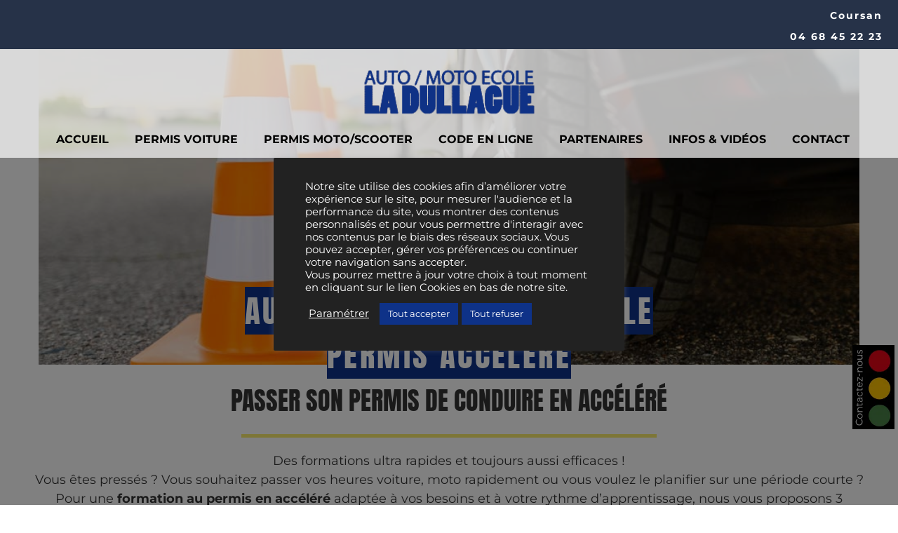

--- FILE ---
content_type: text/html; charset=UTF-8
request_url: https://auto-moto-ecole-la-dullague.fr/permis-accelere-occitanie/
body_size: 26674
content:
<!doctype html>
<html lang="fr-FR">

<head>
    <meta charset="UTF-8">
    <meta name="viewport" content="width=device-width, initial-scale=1">
    <link rel="profile" href="http://gmpg.org/xfn/11">
    <link rel="pingback" href="https://auto-moto-ecole-la-dullague.fr/xmlrpc.php">
    <base href="https://auto-moto-ecole-la-dullague.fr/">
    <meta name='robots' content='index, follow, max-image-preview:large, max-snippet:-1, max-video-preview:-1' />

	<!-- This site is optimized with the Yoast SEO plugin v26.6 - https://yoast.com/wordpress/plugins/seo/ -->
	<title>Auto-école La Dullague : le permis accélérée</title>
<link data-rocket-prefetch href="https://www.googletagmanager.com" rel="dns-prefetch"><link rel="preload" data-rocket-preload as="image" href="https://auto-moto-ecole-la-dullague.fr/wp-content/uploads/2022/07/image-02-2000-Auto-ecole-permis-voiture-moto-conduite-accompagnee-boite-automatique-beziers-coursan.jpg" fetchpriority="high">
	<meta name="description" content="Pour une formation au permis en accéléré adaptée à vos besoins et à votre rythme d’apprentissage, nous vous proposons 3 forfaits avec la possibilité de paiement en 3 ou 4 fois sans frais" />
	<link rel="canonical" href="https://auto-moto-ecole-la-dullague.fr/permis-accelere-occitanie/" />
	<meta property="og:locale" content="fr_FR" />
	<meta property="og:type" content="article" />
	<meta property="og:title" content="Auto-école La Dullague : le permis accélérée" />
	<meta property="og:description" content="Pour une formation au permis en accéléré adaptée à vos besoins et à votre rythme d’apprentissage, nous vous proposons 3 forfaits avec la possibilité de paiement en 3 ou 4 fois sans frais" />
	<meta property="og:url" content="https://auto-moto-ecole-la-dullague.fr/permis-accelere-occitanie/" />
	<meta property="og:site_name" content="AUTO-ÉCOLE LA DULLAGUE" />
	<meta property="article:modified_time" content="2025-09-16T15:25:59+00:00" />
	<meta name="twitter:card" content="summary_large_image" />
	<meta name="twitter:label1" content="Durée de lecture estimée" />
	<meta name="twitter:data1" content="2 minutes" />
	<script type="application/ld+json" class="yoast-schema-graph">{"@context":"https://schema.org","@graph":[{"@type":"WebPage","@id":"https://auto-moto-ecole-la-dullague.fr/permis-accelere-occitanie/","url":"https://auto-moto-ecole-la-dullague.fr/permis-accelere-occitanie/","name":"Auto-école La Dullague : le permis accélérée","isPartOf":{"@id":"https://auto-moto-ecole-la-dullague.fr/#website"},"datePublished":"2022-07-12T15:59:32+00:00","dateModified":"2025-09-16T15:25:59+00:00","description":"Pour une formation au permis en accéléré adaptée à vos besoins et à votre rythme d’apprentissage, nous vous proposons 3 forfaits avec la possibilité de paiement en 3 ou 4 fois sans frais","breadcrumb":{"@id":"https://auto-moto-ecole-la-dullague.fr/permis-accelere-occitanie/#breadcrumb"},"inLanguage":"fr-FR","potentialAction":[{"@type":"ReadAction","target":["https://auto-moto-ecole-la-dullague.fr/permis-accelere-occitanie/"]}]},{"@type":"BreadcrumbList","@id":"https://auto-moto-ecole-la-dullague.fr/permis-accelere-occitanie/#breadcrumb","itemListElement":[{"@type":"ListItem","position":1,"name":"Accueil","item":"https://auto-moto-ecole-la-dullague.fr/"},{"@type":"ListItem","position":2,"name":"CONDUITE ACCÉLÉRÉE"}]},{"@type":"WebSite","@id":"https://auto-moto-ecole-la-dullague.fr/#website","url":"https://auto-moto-ecole-la-dullague.fr/","name":"AUTO-ÉCOLE LA DULLAGUE","description":"Auto-école en ligne pour voiture et moto","potentialAction":[{"@type":"SearchAction","target":{"@type":"EntryPoint","urlTemplate":"https://auto-moto-ecole-la-dullague.fr/?s={search_term_string}"},"query-input":{"@type":"PropertyValueSpecification","valueRequired":true,"valueName":"search_term_string"}}],"inLanguage":"fr-FR"}]}</script>
	<!-- / Yoast SEO plugin. -->


<link rel='dns-prefetch' href='//hcaptcha.com' />

<link rel="alternate" type="application/rss+xml" title="AUTO-ÉCOLE LA DULLAGUE &raquo; Flux" href="https://auto-moto-ecole-la-dullague.fr/feed/" />
<link rel="alternate" type="application/rss+xml" title="AUTO-ÉCOLE LA DULLAGUE &raquo; Flux des commentaires" href="https://auto-moto-ecole-la-dullague.fr/comments/feed/" />
<link rel="alternate" title="oEmbed (JSON)" type="application/json+oembed" href="https://auto-moto-ecole-la-dullague.fr/wp-json/oembed/1.0/embed?url=https%3A%2F%2Fauto-moto-ecole-la-dullague.fr%2Fpermis-accelere-occitanie%2F" />
<link rel="alternate" title="oEmbed (XML)" type="text/xml+oembed" href="https://auto-moto-ecole-la-dullague.fr/wp-json/oembed/1.0/embed?url=https%3A%2F%2Fauto-moto-ecole-la-dullague.fr%2Fpermis-accelere-occitanie%2F&#038;format=xml" />
<link rel="preload" href="https://auto-moto-ecole-la-dullague.fr/wp-content/plugins/bb-plugin/fonts/fontawesome/5.15.4/webfonts/fa-regular-400.woff2" as="font" type="font/woff2" crossorigin="anonymous">
<style id='wp-img-auto-sizes-contain-inline-css' type='text/css'>
img:is([sizes=auto i],[sizes^="auto," i]){contain-intrinsic-size:3000px 1500px}
/*# sourceURL=wp-img-auto-sizes-contain-inline-css */
</style>
<style id='wp-emoji-styles-inline-css' type='text/css'>

	img.wp-smiley, img.emoji {
		display: inline !important;
		border: none !important;
		box-shadow: none !important;
		height: 1em !important;
		width: 1em !important;
		margin: 0 0.07em !important;
		vertical-align: -0.1em !important;
		background: none !important;
		padding: 0 !important;
	}
/*# sourceURL=wp-emoji-styles-inline-css */
</style>
<style id='wp-block-library-inline-css' type='text/css'>
:root{--wp-block-synced-color:#7a00df;--wp-block-synced-color--rgb:122,0,223;--wp-bound-block-color:var(--wp-block-synced-color);--wp-editor-canvas-background:#ddd;--wp-admin-theme-color:#007cba;--wp-admin-theme-color--rgb:0,124,186;--wp-admin-theme-color-darker-10:#006ba1;--wp-admin-theme-color-darker-10--rgb:0,107,160.5;--wp-admin-theme-color-darker-20:#005a87;--wp-admin-theme-color-darker-20--rgb:0,90,135;--wp-admin-border-width-focus:2px}@media (min-resolution:192dpi){:root{--wp-admin-border-width-focus:1.5px}}.wp-element-button{cursor:pointer}:root .has-very-light-gray-background-color{background-color:#eee}:root .has-very-dark-gray-background-color{background-color:#313131}:root .has-very-light-gray-color{color:#eee}:root .has-very-dark-gray-color{color:#313131}:root .has-vivid-green-cyan-to-vivid-cyan-blue-gradient-background{background:linear-gradient(135deg,#00d084,#0693e3)}:root .has-purple-crush-gradient-background{background:linear-gradient(135deg,#34e2e4,#4721fb 50%,#ab1dfe)}:root .has-hazy-dawn-gradient-background{background:linear-gradient(135deg,#faaca8,#dad0ec)}:root .has-subdued-olive-gradient-background{background:linear-gradient(135deg,#fafae1,#67a671)}:root .has-atomic-cream-gradient-background{background:linear-gradient(135deg,#fdd79a,#004a59)}:root .has-nightshade-gradient-background{background:linear-gradient(135deg,#330968,#31cdcf)}:root .has-midnight-gradient-background{background:linear-gradient(135deg,#020381,#2874fc)}:root{--wp--preset--font-size--normal:16px;--wp--preset--font-size--huge:42px}.has-regular-font-size{font-size:1em}.has-larger-font-size{font-size:2.625em}.has-normal-font-size{font-size:var(--wp--preset--font-size--normal)}.has-huge-font-size{font-size:var(--wp--preset--font-size--huge)}.has-text-align-center{text-align:center}.has-text-align-left{text-align:left}.has-text-align-right{text-align:right}.has-fit-text{white-space:nowrap!important}#end-resizable-editor-section{display:none}.aligncenter{clear:both}.items-justified-left{justify-content:flex-start}.items-justified-center{justify-content:center}.items-justified-right{justify-content:flex-end}.items-justified-space-between{justify-content:space-between}.screen-reader-text{border:0;clip-path:inset(50%);height:1px;margin:-1px;overflow:hidden;padding:0;position:absolute;width:1px;word-wrap:normal!important}.screen-reader-text:focus{background-color:#ddd;clip-path:none;color:#444;display:block;font-size:1em;height:auto;left:5px;line-height:normal;padding:15px 23px 14px;text-decoration:none;top:5px;width:auto;z-index:100000}html :where(.has-border-color){border-style:solid}html :where([style*=border-top-color]){border-top-style:solid}html :where([style*=border-right-color]){border-right-style:solid}html :where([style*=border-bottom-color]){border-bottom-style:solid}html :where([style*=border-left-color]){border-left-style:solid}html :where([style*=border-width]){border-style:solid}html :where([style*=border-top-width]){border-top-style:solid}html :where([style*=border-right-width]){border-right-style:solid}html :where([style*=border-bottom-width]){border-bottom-style:solid}html :where([style*=border-left-width]){border-left-style:solid}html :where(img[class*=wp-image-]){height:auto;max-width:100%}:where(figure){margin:0 0 1em}html :where(.is-position-sticky){--wp-admin--admin-bar--position-offset:var(--wp-admin--admin-bar--height,0px)}@media screen and (max-width:600px){html :where(.is-position-sticky){--wp-admin--admin-bar--position-offset:0px}}

/*# sourceURL=wp-block-library-inline-css */
</style><style id='wp-block-image-inline-css' type='text/css'>
.wp-block-image>a,.wp-block-image>figure>a{display:inline-block}.wp-block-image img{box-sizing:border-box;height:auto;max-width:100%;vertical-align:bottom}@media not (prefers-reduced-motion){.wp-block-image img.hide{visibility:hidden}.wp-block-image img.show{animation:show-content-image .4s}}.wp-block-image[style*=border-radius] img,.wp-block-image[style*=border-radius]>a{border-radius:inherit}.wp-block-image.has-custom-border img{box-sizing:border-box}.wp-block-image.aligncenter{text-align:center}.wp-block-image.alignfull>a,.wp-block-image.alignwide>a{width:100%}.wp-block-image.alignfull img,.wp-block-image.alignwide img{height:auto;width:100%}.wp-block-image .aligncenter,.wp-block-image .alignleft,.wp-block-image .alignright,.wp-block-image.aligncenter,.wp-block-image.alignleft,.wp-block-image.alignright{display:table}.wp-block-image .aligncenter>figcaption,.wp-block-image .alignleft>figcaption,.wp-block-image .alignright>figcaption,.wp-block-image.aligncenter>figcaption,.wp-block-image.alignleft>figcaption,.wp-block-image.alignright>figcaption{caption-side:bottom;display:table-caption}.wp-block-image .alignleft{float:left;margin:.5em 1em .5em 0}.wp-block-image .alignright{float:right;margin:.5em 0 .5em 1em}.wp-block-image .aligncenter{margin-left:auto;margin-right:auto}.wp-block-image :where(figcaption){margin-bottom:1em;margin-top:.5em}.wp-block-image.is-style-circle-mask img{border-radius:9999px}@supports ((-webkit-mask-image:none) or (mask-image:none)) or (-webkit-mask-image:none){.wp-block-image.is-style-circle-mask img{border-radius:0;-webkit-mask-image:url('data:image/svg+xml;utf8,<svg viewBox="0 0 100 100" xmlns="http://www.w3.org/2000/svg"><circle cx="50" cy="50" r="50"/></svg>');mask-image:url('data:image/svg+xml;utf8,<svg viewBox="0 0 100 100" xmlns="http://www.w3.org/2000/svg"><circle cx="50" cy="50" r="50"/></svg>');mask-mode:alpha;-webkit-mask-position:center;mask-position:center;-webkit-mask-repeat:no-repeat;mask-repeat:no-repeat;-webkit-mask-size:contain;mask-size:contain}}:root :where(.wp-block-image.is-style-rounded img,.wp-block-image .is-style-rounded img){border-radius:9999px}.wp-block-image figure{margin:0}.wp-lightbox-container{display:flex;flex-direction:column;position:relative}.wp-lightbox-container img{cursor:zoom-in}.wp-lightbox-container img:hover+button{opacity:1}.wp-lightbox-container button{align-items:center;backdrop-filter:blur(16px) saturate(180%);background-color:#5a5a5a40;border:none;border-radius:4px;cursor:zoom-in;display:flex;height:20px;justify-content:center;opacity:0;padding:0;position:absolute;right:16px;text-align:center;top:16px;width:20px;z-index:100}@media not (prefers-reduced-motion){.wp-lightbox-container button{transition:opacity .2s ease}}.wp-lightbox-container button:focus-visible{outline:3px auto #5a5a5a40;outline:3px auto -webkit-focus-ring-color;outline-offset:3px}.wp-lightbox-container button:hover{cursor:pointer;opacity:1}.wp-lightbox-container button:focus{opacity:1}.wp-lightbox-container button:focus,.wp-lightbox-container button:hover,.wp-lightbox-container button:not(:hover):not(:active):not(.has-background){background-color:#5a5a5a40;border:none}.wp-lightbox-overlay{box-sizing:border-box;cursor:zoom-out;height:100vh;left:0;overflow:hidden;position:fixed;top:0;visibility:hidden;width:100%;z-index:100000}.wp-lightbox-overlay .close-button{align-items:center;cursor:pointer;display:flex;justify-content:center;min-height:40px;min-width:40px;padding:0;position:absolute;right:calc(env(safe-area-inset-right) + 16px);top:calc(env(safe-area-inset-top) + 16px);z-index:5000000}.wp-lightbox-overlay .close-button:focus,.wp-lightbox-overlay .close-button:hover,.wp-lightbox-overlay .close-button:not(:hover):not(:active):not(.has-background){background:none;border:none}.wp-lightbox-overlay .lightbox-image-container{height:var(--wp--lightbox-container-height);left:50%;overflow:hidden;position:absolute;top:50%;transform:translate(-50%,-50%);transform-origin:top left;width:var(--wp--lightbox-container-width);z-index:9999999999}.wp-lightbox-overlay .wp-block-image{align-items:center;box-sizing:border-box;display:flex;height:100%;justify-content:center;margin:0;position:relative;transform-origin:0 0;width:100%;z-index:3000000}.wp-lightbox-overlay .wp-block-image img{height:var(--wp--lightbox-image-height);min-height:var(--wp--lightbox-image-height);min-width:var(--wp--lightbox-image-width);width:var(--wp--lightbox-image-width)}.wp-lightbox-overlay .wp-block-image figcaption{display:none}.wp-lightbox-overlay button{background:none;border:none}.wp-lightbox-overlay .scrim{background-color:#fff;height:100%;opacity:.9;position:absolute;width:100%;z-index:2000000}.wp-lightbox-overlay.active{visibility:visible}@media not (prefers-reduced-motion){.wp-lightbox-overlay.active{animation:turn-on-visibility .25s both}.wp-lightbox-overlay.active img{animation:turn-on-visibility .35s both}.wp-lightbox-overlay.show-closing-animation:not(.active){animation:turn-off-visibility .35s both}.wp-lightbox-overlay.show-closing-animation:not(.active) img{animation:turn-off-visibility .25s both}.wp-lightbox-overlay.zoom.active{animation:none;opacity:1;visibility:visible}.wp-lightbox-overlay.zoom.active .lightbox-image-container{animation:lightbox-zoom-in .4s}.wp-lightbox-overlay.zoom.active .lightbox-image-container img{animation:none}.wp-lightbox-overlay.zoom.active .scrim{animation:turn-on-visibility .4s forwards}.wp-lightbox-overlay.zoom.show-closing-animation:not(.active){animation:none}.wp-lightbox-overlay.zoom.show-closing-animation:not(.active) .lightbox-image-container{animation:lightbox-zoom-out .4s}.wp-lightbox-overlay.zoom.show-closing-animation:not(.active) .lightbox-image-container img{animation:none}.wp-lightbox-overlay.zoom.show-closing-animation:not(.active) .scrim{animation:turn-off-visibility .4s forwards}}@keyframes show-content-image{0%{visibility:hidden}99%{visibility:hidden}to{visibility:visible}}@keyframes turn-on-visibility{0%{opacity:0}to{opacity:1}}@keyframes turn-off-visibility{0%{opacity:1;visibility:visible}99%{opacity:0;visibility:visible}to{opacity:0;visibility:hidden}}@keyframes lightbox-zoom-in{0%{transform:translate(calc((-100vw + var(--wp--lightbox-scrollbar-width))/2 + var(--wp--lightbox-initial-left-position)),calc(-50vh + var(--wp--lightbox-initial-top-position))) scale(var(--wp--lightbox-scale))}to{transform:translate(-50%,-50%) scale(1)}}@keyframes lightbox-zoom-out{0%{transform:translate(-50%,-50%) scale(1);visibility:visible}99%{visibility:visible}to{transform:translate(calc((-100vw + var(--wp--lightbox-scrollbar-width))/2 + var(--wp--lightbox-initial-left-position)),calc(-50vh + var(--wp--lightbox-initial-top-position))) scale(var(--wp--lightbox-scale));visibility:hidden}}
/*# sourceURL=https://auto-moto-ecole-la-dullague.fr/wp-includes/blocks/image/style.min.css */
</style>
<style id='wp-block-paragraph-inline-css' type='text/css'>
.is-small-text{font-size:.875em}.is-regular-text{font-size:1em}.is-large-text{font-size:2.25em}.is-larger-text{font-size:3em}.has-drop-cap:not(:focus):first-letter{float:left;font-size:8.4em;font-style:normal;font-weight:100;line-height:.68;margin:.05em .1em 0 0;text-transform:uppercase}body.rtl .has-drop-cap:not(:focus):first-letter{float:none;margin-left:.1em}p.has-drop-cap.has-background{overflow:hidden}:root :where(p.has-background){padding:1.25em 2.375em}:where(p.has-text-color:not(.has-link-color)) a{color:inherit}p.has-text-align-left[style*="writing-mode:vertical-lr"],p.has-text-align-right[style*="writing-mode:vertical-rl"]{rotate:180deg}
/*# sourceURL=https://auto-moto-ecole-la-dullague.fr/wp-includes/blocks/paragraph/style.min.css */
</style>
<style id='global-styles-inline-css' type='text/css'>
:root{--wp--preset--aspect-ratio--square: 1;--wp--preset--aspect-ratio--4-3: 4/3;--wp--preset--aspect-ratio--3-4: 3/4;--wp--preset--aspect-ratio--3-2: 3/2;--wp--preset--aspect-ratio--2-3: 2/3;--wp--preset--aspect-ratio--16-9: 16/9;--wp--preset--aspect-ratio--9-16: 9/16;--wp--preset--color--black: #000000;--wp--preset--color--cyan-bluish-gray: #abb8c3;--wp--preset--color--white: #ffffff;--wp--preset--color--pale-pink: #f78da7;--wp--preset--color--vivid-red: #cf2e2e;--wp--preset--color--luminous-vivid-orange: #ff6900;--wp--preset--color--luminous-vivid-amber: #fcb900;--wp--preset--color--light-green-cyan: #7bdcb5;--wp--preset--color--vivid-green-cyan: #00d084;--wp--preset--color--pale-cyan-blue: #8ed1fc;--wp--preset--color--vivid-cyan-blue: #0693e3;--wp--preset--color--vivid-purple: #9b51e0;--wp--preset--gradient--vivid-cyan-blue-to-vivid-purple: linear-gradient(135deg,rgb(6,147,227) 0%,rgb(155,81,224) 100%);--wp--preset--gradient--light-green-cyan-to-vivid-green-cyan: linear-gradient(135deg,rgb(122,220,180) 0%,rgb(0,208,130) 100%);--wp--preset--gradient--luminous-vivid-amber-to-luminous-vivid-orange: linear-gradient(135deg,rgb(252,185,0) 0%,rgb(255,105,0) 100%);--wp--preset--gradient--luminous-vivid-orange-to-vivid-red: linear-gradient(135deg,rgb(255,105,0) 0%,rgb(207,46,46) 100%);--wp--preset--gradient--very-light-gray-to-cyan-bluish-gray: linear-gradient(135deg,rgb(238,238,238) 0%,rgb(169,184,195) 100%);--wp--preset--gradient--cool-to-warm-spectrum: linear-gradient(135deg,rgb(74,234,220) 0%,rgb(151,120,209) 20%,rgb(207,42,186) 40%,rgb(238,44,130) 60%,rgb(251,105,98) 80%,rgb(254,248,76) 100%);--wp--preset--gradient--blush-light-purple: linear-gradient(135deg,rgb(255,206,236) 0%,rgb(152,150,240) 100%);--wp--preset--gradient--blush-bordeaux: linear-gradient(135deg,rgb(254,205,165) 0%,rgb(254,45,45) 50%,rgb(107,0,62) 100%);--wp--preset--gradient--luminous-dusk: linear-gradient(135deg,rgb(255,203,112) 0%,rgb(199,81,192) 50%,rgb(65,88,208) 100%);--wp--preset--gradient--pale-ocean: linear-gradient(135deg,rgb(255,245,203) 0%,rgb(182,227,212) 50%,rgb(51,167,181) 100%);--wp--preset--gradient--electric-grass: linear-gradient(135deg,rgb(202,248,128) 0%,rgb(113,206,126) 100%);--wp--preset--gradient--midnight: linear-gradient(135deg,rgb(2,3,129) 0%,rgb(40,116,252) 100%);--wp--preset--font-size--small: 13px;--wp--preset--font-size--medium: 20px;--wp--preset--font-size--large: 36px;--wp--preset--font-size--x-large: 42px;--wp--preset--spacing--20: 0.44rem;--wp--preset--spacing--30: 0.67rem;--wp--preset--spacing--40: 1rem;--wp--preset--spacing--50: 1.5rem;--wp--preset--spacing--60: 2.25rem;--wp--preset--spacing--70: 3.38rem;--wp--preset--spacing--80: 5.06rem;--wp--preset--shadow--natural: 6px 6px 9px rgba(0, 0, 0, 0.2);--wp--preset--shadow--deep: 12px 12px 50px rgba(0, 0, 0, 0.4);--wp--preset--shadow--sharp: 6px 6px 0px rgba(0, 0, 0, 0.2);--wp--preset--shadow--outlined: 6px 6px 0px -3px rgb(255, 255, 255), 6px 6px rgb(0, 0, 0);--wp--preset--shadow--crisp: 6px 6px 0px rgb(0, 0, 0);}:where(.is-layout-flex){gap: 0.5em;}:where(.is-layout-grid){gap: 0.5em;}body .is-layout-flex{display: flex;}.is-layout-flex{flex-wrap: wrap;align-items: center;}.is-layout-flex > :is(*, div){margin: 0;}body .is-layout-grid{display: grid;}.is-layout-grid > :is(*, div){margin: 0;}:where(.wp-block-columns.is-layout-flex){gap: 2em;}:where(.wp-block-columns.is-layout-grid){gap: 2em;}:where(.wp-block-post-template.is-layout-flex){gap: 1.25em;}:where(.wp-block-post-template.is-layout-grid){gap: 1.25em;}.has-black-color{color: var(--wp--preset--color--black) !important;}.has-cyan-bluish-gray-color{color: var(--wp--preset--color--cyan-bluish-gray) !important;}.has-white-color{color: var(--wp--preset--color--white) !important;}.has-pale-pink-color{color: var(--wp--preset--color--pale-pink) !important;}.has-vivid-red-color{color: var(--wp--preset--color--vivid-red) !important;}.has-luminous-vivid-orange-color{color: var(--wp--preset--color--luminous-vivid-orange) !important;}.has-luminous-vivid-amber-color{color: var(--wp--preset--color--luminous-vivid-amber) !important;}.has-light-green-cyan-color{color: var(--wp--preset--color--light-green-cyan) !important;}.has-vivid-green-cyan-color{color: var(--wp--preset--color--vivid-green-cyan) !important;}.has-pale-cyan-blue-color{color: var(--wp--preset--color--pale-cyan-blue) !important;}.has-vivid-cyan-blue-color{color: var(--wp--preset--color--vivid-cyan-blue) !important;}.has-vivid-purple-color{color: var(--wp--preset--color--vivid-purple) !important;}.has-black-background-color{background-color: var(--wp--preset--color--black) !important;}.has-cyan-bluish-gray-background-color{background-color: var(--wp--preset--color--cyan-bluish-gray) !important;}.has-white-background-color{background-color: var(--wp--preset--color--white) !important;}.has-pale-pink-background-color{background-color: var(--wp--preset--color--pale-pink) !important;}.has-vivid-red-background-color{background-color: var(--wp--preset--color--vivid-red) !important;}.has-luminous-vivid-orange-background-color{background-color: var(--wp--preset--color--luminous-vivid-orange) !important;}.has-luminous-vivid-amber-background-color{background-color: var(--wp--preset--color--luminous-vivid-amber) !important;}.has-light-green-cyan-background-color{background-color: var(--wp--preset--color--light-green-cyan) !important;}.has-vivid-green-cyan-background-color{background-color: var(--wp--preset--color--vivid-green-cyan) !important;}.has-pale-cyan-blue-background-color{background-color: var(--wp--preset--color--pale-cyan-blue) !important;}.has-vivid-cyan-blue-background-color{background-color: var(--wp--preset--color--vivid-cyan-blue) !important;}.has-vivid-purple-background-color{background-color: var(--wp--preset--color--vivid-purple) !important;}.has-black-border-color{border-color: var(--wp--preset--color--black) !important;}.has-cyan-bluish-gray-border-color{border-color: var(--wp--preset--color--cyan-bluish-gray) !important;}.has-white-border-color{border-color: var(--wp--preset--color--white) !important;}.has-pale-pink-border-color{border-color: var(--wp--preset--color--pale-pink) !important;}.has-vivid-red-border-color{border-color: var(--wp--preset--color--vivid-red) !important;}.has-luminous-vivid-orange-border-color{border-color: var(--wp--preset--color--luminous-vivid-orange) !important;}.has-luminous-vivid-amber-border-color{border-color: var(--wp--preset--color--luminous-vivid-amber) !important;}.has-light-green-cyan-border-color{border-color: var(--wp--preset--color--light-green-cyan) !important;}.has-vivid-green-cyan-border-color{border-color: var(--wp--preset--color--vivid-green-cyan) !important;}.has-pale-cyan-blue-border-color{border-color: var(--wp--preset--color--pale-cyan-blue) !important;}.has-vivid-cyan-blue-border-color{border-color: var(--wp--preset--color--vivid-cyan-blue) !important;}.has-vivid-purple-border-color{border-color: var(--wp--preset--color--vivid-purple) !important;}.has-vivid-cyan-blue-to-vivid-purple-gradient-background{background: var(--wp--preset--gradient--vivid-cyan-blue-to-vivid-purple) !important;}.has-light-green-cyan-to-vivid-green-cyan-gradient-background{background: var(--wp--preset--gradient--light-green-cyan-to-vivid-green-cyan) !important;}.has-luminous-vivid-amber-to-luminous-vivid-orange-gradient-background{background: var(--wp--preset--gradient--luminous-vivid-amber-to-luminous-vivid-orange) !important;}.has-luminous-vivid-orange-to-vivid-red-gradient-background{background: var(--wp--preset--gradient--luminous-vivid-orange-to-vivid-red) !important;}.has-very-light-gray-to-cyan-bluish-gray-gradient-background{background: var(--wp--preset--gradient--very-light-gray-to-cyan-bluish-gray) !important;}.has-cool-to-warm-spectrum-gradient-background{background: var(--wp--preset--gradient--cool-to-warm-spectrum) !important;}.has-blush-light-purple-gradient-background{background: var(--wp--preset--gradient--blush-light-purple) !important;}.has-blush-bordeaux-gradient-background{background: var(--wp--preset--gradient--blush-bordeaux) !important;}.has-luminous-dusk-gradient-background{background: var(--wp--preset--gradient--luminous-dusk) !important;}.has-pale-ocean-gradient-background{background: var(--wp--preset--gradient--pale-ocean) !important;}.has-electric-grass-gradient-background{background: var(--wp--preset--gradient--electric-grass) !important;}.has-midnight-gradient-background{background: var(--wp--preset--gradient--midnight) !important;}.has-small-font-size{font-size: var(--wp--preset--font-size--small) !important;}.has-medium-font-size{font-size: var(--wp--preset--font-size--medium) !important;}.has-large-font-size{font-size: var(--wp--preset--font-size--large) !important;}.has-x-large-font-size{font-size: var(--wp--preset--font-size--x-large) !important;}
/*# sourceURL=global-styles-inline-css */
</style>

<style id='classic-theme-styles-inline-css' type='text/css'>
/*! This file is auto-generated */
.wp-block-button__link{color:#fff;background-color:#32373c;border-radius:9999px;box-shadow:none;text-decoration:none;padding:calc(.667em + 2px) calc(1.333em + 2px);font-size:1.125em}.wp-block-file__button{background:#32373c;color:#fff;text-decoration:none}
/*# sourceURL=/wp-includes/css/classic-themes.min.css */
</style>
<link data-minify="1" rel='stylesheet' id='yui3-css' href='https://auto-moto-ecole-la-dullague.fr/wp-content/cache/min/1/wp-content/plugins/bb-plugin/css/yui3.css?ver=1768400417' type='text/css' media='all' />
<link rel='stylesheet' id='fl-slideshow-css' href='https://auto-moto-ecole-la-dullague.fr/wp-content/plugins/bb-plugin/css/fl-slideshow.min.css?ver=2.9.4.1' type='text/css' media='all' />
<link data-minify="1" rel='stylesheet' id='font-awesome-5-css' href='https://auto-moto-ecole-la-dullague.fr/wp-content/cache/min/1/wp-content/plugins/bb-plugin/fonts/fontawesome/5.15.4/css/all.min.css?ver=1768400417' type='text/css' media='all' />
<link data-minify="1" rel='stylesheet' id='ultimate-icons-css' href='https://auto-moto-ecole-la-dullague.fr/wp-content/cache/min/1/wp-content/uploads/bb-plugin/icons/ultimate-icons/style.css?ver=1768400424' type='text/css' media='all' />
<link data-minify="1" rel='stylesheet' id='uabb-animate-css' href='https://auto-moto-ecole-la-dullague.fr/wp-content/cache/min/1/wp-content/plugins/bb-ultimate-addon/modules/info-list/css/animate.css?ver=1768400424' type='text/css' media='all' />
<link data-minify="1" rel='stylesheet' id='fl-builder-layout-178-css' href='https://auto-moto-ecole-la-dullague.fr/wp-content/cache/min/1/wp-content/uploads/bb-plugin/cache/178-layout.css?ver=1768400424' type='text/css' media='all' />
<link data-minify="1" rel='stylesheet' id='cookie-law-info-css' href='https://auto-moto-ecole-la-dullague.fr/wp-content/cache/min/1/wp-content/plugins/cookie-law-info/legacy/public/css/cookie-law-info-public.css?ver=1768400417' type='text/css' media='all' />
<link data-minify="1" rel='stylesheet' id='cookie-law-info-gdpr-css' href='https://auto-moto-ecole-la-dullague.fr/wp-content/cache/min/1/wp-content/plugins/cookie-law-info/legacy/public/css/cookie-law-info-gdpr.css?ver=1768400417' type='text/css' media='all' />
<link data-minify="1" rel='stylesheet' id='fullcalendar-core-css' href='https://auto-moto-ecole-la-dullague.fr/wp-content/cache/min/1/wp-content/plugins/neko-booking-calendar/includes/libs/fullcalendar/packages/core/main.css?ver=1768400417' type='text/css' media='all' />
<link data-minify="1" rel='stylesheet' id='fullcalendar-daygrid-css' href='https://auto-moto-ecole-la-dullague.fr/wp-content/cache/min/1/wp-content/plugins/neko-booking-calendar/includes/libs/fullcalendar/packages/daygrid/main.css?ver=1768400417' type='text/css' media='all' />
<link data-minify="1" rel='stylesheet' id='neko-booking-calendar-css' href='https://auto-moto-ecole-la-dullague.fr/wp-content/cache/min/1/wp-content/plugins/neko-booking-calendar/public/css/neko-booking-calendar-public.css?ver=1768400417' type='text/css' media='all' />
<link rel='stylesheet' id='animate-css' href='https://auto-moto-ecole-la-dullague.fr/wp-content/plugins/neko-core/public/vendor/animate/animate.min.css?ver=1.0.0' type='text/css' media='all' />
<link data-minify="1" rel='stylesheet' id='owl-carousel-css' href='https://auto-moto-ecole-la-dullague.fr/wp-content/cache/min/1/wp-content/plugins/neko-core/public/vendor/owl-carousel/owl.carousel.css?ver=1768400417' type='text/css' media='all' />
<link data-minify="1" rel='stylesheet' id='owl-carousel-transition-css' href='https://auto-moto-ecole-la-dullague.fr/wp-content/cache/min/1/wp-content/plugins/neko-core/public/vendor/owl-carousel/owl.transitions.css?ver=1768400417' type='text/css' media='all' />
<link data-minify="1" rel='stylesheet' id='owl-carousel-theme-css' href='https://auto-moto-ecole-la-dullague.fr/wp-content/cache/min/1/wp-content/plugins/neko-core/public/vendor/owl-carousel/owl.theme.css?ver=1768400417' type='text/css' media='all' />
<link data-minify="1" rel='stylesheet' id='magnific-popup-css' href='https://auto-moto-ecole-la-dullague.fr/wp-content/cache/min/1/wp-content/plugins/neko-core/public/vendor/magnific-popup/css/magnific-popup.css?ver=1768400417' type='text/css' media='all' />
<link data-minify="1" rel='stylesheet' id='ytplayer-css' href='https://auto-moto-ecole-la-dullague.fr/wp-content/cache/min/1/wp-content/plugins/neko-core/public/vendor/ytplayer/css/YTPlayer.css?ver=1768400417' type='text/css' media='all' />
<link rel='stylesheet' id='neko-core-css' href='https://auto-moto-ecole-la-dullague.fr/wp-content/plugins/neko-core/public/css/neko-core-public.css?ver=1.0.0' type='text/css' media='all' />
<link data-minify="1" rel='stylesheet' id='neko-grid-nkg-grid-css' href='https://auto-moto-ecole-la-dullague.fr/wp-content/cache/min/1/wp-content/plugins/neko-grid/public/css/vendor/bootstrap-grid-prefixed.css?ver=1768400417' type='text/css' media='all' />
<link data-minify="1" rel='stylesheet' id='neko-grid-css' href='https://auto-moto-ecole-la-dullague.fr/wp-content/cache/min/1/wp-content/plugins/neko-grid/public/css/style.css?ver=1768400417' type='text/css' media='all' />
<link data-minify="1" rel='stylesheet' id='neko-slider-2-public-layout-css' href='https://auto-moto-ecole-la-dullague.fr/wp-content/cache/min/1/wp-content/plugins/neko-slider-2/public/css/style.css?ver=1768400417' type='text/css' media='all' />
<link data-minify="1" rel='stylesheet' id='bootstrap-css' href='https://auto-moto-ecole-la-dullague.fr/wp-content/cache/min/1/wp-content/themes/dixionline/nk-framework/bootstrap/css/bootstrap.css?ver=1768400417' type='text/css' media='all' />
<link data-minify="1" rel='stylesheet' id='neko-social-icon-css' href='https://auto-moto-ecole-la-dullague.fr/wp-content/cache/min/1/wp-content/themes/dixionline/nk-framework/font-icons/neko-social-icons/css/neko-social-icons.css?ver=1768400417' type='text/css' media='all' />
<link data-minify="1" rel='stylesheet' id='neko-custom-icons-css' href='https://auto-moto-ecole-la-dullague.fr/wp-content/cache/min/1/wp-content/themes/dixionline/nk-framework/font-icons/custom-icons/css/custom-icons.css?ver=1768400417' type='text/css' media='all' />
<link data-minify="1" rel='stylesheet' id='dixionline-parent-style-css' href='https://auto-moto-ecole-la-dullague.fr/wp-content/cache/min/1/wp-content/themes/dixionline/style.css?ver=1768400417' type='text/css' media='all' />
<link rel='stylesheet' id='neko-style-css' href='https://auto-moto-ecole-la-dullague.fr/wp-content/themes/dixionline-child-theme/style.css?ver=6.9' type='text/css' media='all' />
<style id='neko-style-inline-css' type='text/css'>
#mainHeader .nk-navbar-default { min-height: 50px }#mainHeader .nk-brand { background-size: contain; background-repeat:no-repeat; background-position: center center;}#nk-main-menu > ul > li > a {line-height:normal;} @media (max-width: 767px) {#mainHeader .nk-brand { width:165px; }.header-pusher{display:block;height:50px;}#mainHeader .nk-navbar-collapse .social-network-bar li{ height: 50px; line-height:50px;}}@media (min-width: 768px) and (max-width: 1024px) {#mainHeader .nk-brand {width:165px;} .header-pusher{display:block;height:50px;}#nk-main-menu > ul > li > a {line-height:normal;} #mainHeader .nk-navbar-collapse .social-network-bar li{ height: 50px; line-height:50px;}} @media (min-width: 1025px) and (max-width: 1199px) {#mainHeader .nk-brand {width:264px;} .header-pusher{display:block;height:80px;}#nk-main-menu > ul > li > a {line-height:normal;} #mainHeader .nk-navbar-collapse .social-network-bar li{ height: 80px; line-height:80px;}}@media(min-width:1200px) {#mainHeader .nk-navbar-default { min-height: auto }#mainHeader .nk-brand {width:264px;}.header-pusher{display:block;height:80px;}#mainHeader .nk-navbar-collapse .social-network-bar li{ height: 80px; line-height:80px;}}@media(min-width:1025px) and (max-width:1199px) { #mainHeader.nk-fixed-top-md.nk-shrinked .nk-brand {width:198px!important;}}@media(min-width:1200px) { #mainHeader.nk-fixed-top-lg.nk-shrinked .nk-brand {width:198px!important;}}#mainHeader .nk-brand span { margin-left: -3000px; }@media (min-width:1025px) and (max-width:1199px){.header-transparent #mainHeader.nk-fixed-top-md:not(.nk-transparent-scrolled) .nk-header {background-color:rgba(255,255,255, 0.7);box-shadow:none; border:none;}}@media (min-width:1200px){.header-transparent #mainHeader.nk-fixed-top-lg:not(.nk-transparent-scrolled) .nk-header {background-color:rgba(255,255,255, 0.7);box-shadow:none; border:none;}}@media (min-width:1025px) and (max-width:1199px){#mainHeader.nk-fixed-top-md:not(.nk-transparent-scrolled) #nk-postheader {background-color:rgba(36,36,36, 1); }}@media (min-width:1200px){#mainHeader.nk-fixed-top-lg:not(.nk-transparent-scrolled) #nk-postheader {background-color:rgba(36,36,36, 1); }}@media (min-width:1025px){#mainHeader.nk-side-menu .nk-brand {width:196px; height:59.584px; margin:22px 0; line-height: 59.584px; }}#calendar_wrap,.nk-headings-lines h2:after,h2.nk-headings-lines:after,h3.widget-title,table th,table td, table th,table td,hr.line,hr.dotted,.pagination li a,.post-pagination-link,.blog-grid article,.neko-author-bio .author-icon li a i:before {border-color:#eeeeee;}table thead th, table thead th,.pagination li>a:hover,.pagination li>span.current,.nav-links .current {background-color:#eeeeee;}#nk-preheader .widget_nav_menu ul:not(.social-network-bar) li a:hover {color:#0e3288;}.preloader-portfolio {background-color:#ffffff;}.neko-portfolio-isotope-item .item-content {background-color:#ffffff;}.neko-portfolio-isotope-item:not(.mosaic-item) > article .item-footer {border-color:#eeeeee;}figure.img-hover-portfolio.zoe figcaption,.neko-portfolio-fullwidth .container-fw > .row-fw > div:first-child,.neko-portfolio-fullwidth .container-fw > .row-fw > div:first-child h1, .neko-portfolio-fullwidth .container-fw > .row-fw > div:first-child h2,.neko-portfolio-fullwidth .container-fw > .row-fw > div:first-child h3 {background-color:#0e3288;}nav.neko_portfolio_filter .btn:hover, nav.neko_portfolio_filter .btn.current {background-color:#0e3288;}.neko-portfolio-single-nav.pager li > a{border-color:#eeeeee;}.neko-portfolio-single-nav.pager li > a:hover {border-color:#0e3288;}nav.neko-portfolio-filter a {color:#222222;}nav.neko-portfolio-filter a:before{color:#eeeeee;}nav.neko-portfolio-filter a:hover, nav.neko-portfolio-filter a.current {color:#0e3288;}#neko-ajax-content a.neko-portfolio-launch{background-color:#0e3288;color:#ffffff;}#neko-ajax-content a.neko-portfolio-launch:hover,.neko-portfolio-single-nav.pager li > a:hover {background-color:#ffffff;color:#999999;}.neko-portfolio a.more-link {background-color:#0e3288;color:#ffffff;}.neko-portfolio a.more-link:hover {background-color:#ffffff;color:#999999;}.neko-portfolio-single ul.project-meta span {color:#0e3288;}.neko-portfolio-single ul.project-meta li {border-color:#eeeeee;}.neko-team .social-network a:hover i.circle{background-color:#ffffff;color:#999999;}.neko-team-skill-value {color:#222222;}.neko-team-cards .item-content {border-color:#eeeeee;}.neko-team .social-network a i.circle {border-color:#0e3288;}#nk-main-menu ul>li.wpmenucartli > a,.woocommerce .coupon input.button,.woocommerce input.button[name=update_cart]{color:#ffffff;background-color:#222222;}.woocommerce .widget_price_filter .ui-slider .ui-slider-handle {border-color:#ffffff;}.woocommerce div.product p.price del,.woocommerce div.product span.price del,.woocommerce ul.products li.product .price del,.woocommerce #respond input#submit.alt.disabled,.woocommerce #respond input#submit.alt.disabled:hover,.woocommerce #respond input#submit.alt:disabled,.woocommerce #respond input#submit.alt:disabled:hover,.woocommerce #respond input#submit.alt:disabled[disabled],.woocommerce #respond input#submit.alt:disabled[disabled]:hover,.woocommerce a.button.alt.disabled,.woocommerce a.button.alt.disabled:hover,.woocommerce a.button.alt:disabled,.woocommerce a.button.alt:disabled:hover,.woocommerce a.button.alt:disabled[disabled],.woocommerce a.button.alt:disabled[disabled]:hover,.woocommerce button.button.alt.disabled,.woocommerce button.button.alt.disabled:hover,.woocommerce button.button.alt:disabled,.woocommerce button.button.alt:disabled:hover,.woocommerce button.button.alt:disabled[disabled],.woocommerce button.button.alt:disabled[disabled]:hover,.woocommerce input.button.alt.disabled,.woocommerce input.button.alt.disabled:hover,.woocommerce input.button.alt:disabled,.woocommerce input.button.alt:disabled:hover,.woocommerce input.button.alt:disabled[disabled],.woocommerce input.button.alt:disabled[disabled]:hover {color:#222222;background-color:#eeeeee;}.woocommerce-review-link:link,.woocommerce div.product p.price del,.woocommerce ul.products li.product .price del{background-color:transparent;}.woocommerce.widget_price_filter .price_slider_wrapper .ui-widget-content {background-color:#eeeeee;}.upsells.products, .related.products,.woocommerce-cart table.cart th,.woocommerce-cart table.cart td,.woocommerce .cart-collaterals .cart_totals,.woocommerce-page .cart-collaterals .cart_totals,.woocommerce-account .col-1.address,.woocommerce-account .col-2.address,.woocommerce-account .addresses .title .edit,.woocommerce.widget_product_categories li a{border-color:#eeeeee;}.woocommerce div.product p.price .amount,.woocommerce div.product span.price .amount,.woocommerce ul.products li.product .price .amount,.woocommerce-Price-amount.amount {color:#0e3288;}.woocommerce .widget_price_filter .ui-slider .ui-slider-range,.woocommerce .widget_price_filter .ui-slider .ui-slider-handle {background-color:#0e3288;}.woocommerce #respond input#submit.alt,.woocommerce a.button.alt,.woocommerce button.button.alt,.woocommerce input.button.alt,.woocommerce ul.products li.product .button,.woocommerce #respond input#submit,.woocommerce a.button,.woocommerce button.button,.woocommerce input.button {background-color:#0e3288;color:#ffffff;}#nk-main-menu ul>li.wpmenucartli > a:hover,.header-classic #nk-main-menu ul li:not(.action-link).wpmenucartli a:hover,.woocommerce #respond input#submit.alt:hover,.woocommerce a.button.alt:hover,.woocommerce button.button.alt:hover,.woocommerce input.button.alt:hover,.woocommerce ul.products li.product .button:hover,.woocommerce .coupon input.button:hover,.woocommerce input.button[name=update_cart]:hover {background-color:#ffffff;color:#999999;}.nk-pricing-tables-container .btn,.nk-pricing-tables-container.neko_pt_style_2 p.nk-sign .btn,.neko_pt_style_4 .nk-focus-plan p.nk-sign a.btn,.neko_pt_style_7 .nk-focus-plan p.nk-sign .btn,.neko_pt_style_6 .nk-focus-plan p.nk-sign .btn,.neko_pt_style_1 .nk-focus-plan h2,.neko_pt_style_2 .nk-focus-plan .nk-offer h2,.neko_pt_style_2 .nk-focus-plan .nk-price,.neko_pt_style_3 .nk-focus-plan h3,.neko_pt_style_3 .nk-focus-plan p.nk-sign,.neko_pt_style_5 .nk-focus-plan {background-color:#0e3288;color:#ffffff;}.nk-pricing-tables-container .btn:hover,.nk-pricing-tables-container.neko_pt_style_2 p.nk-sign .btn:hover,.neko_pt_style_6 p.nk-sign .btn:hover,.neko_pt_style_6 .nk-focus-plan p.nk-sign .btn:hover,.neko_pt_style_7 p.nk-sign .btn:hover,.neko_pt_style_7 .nk-focus-plan p.nk-sign .btn:hover{background:#ffffff;color:#999999;}.neko_pt_style_3 .nk-focus-plan h2,.neko_pt_style_3 .nk-focus-plan p.nk-sign a.btn,.neko_pt_style_4 .nk-focus-plan h2,.neko_pt_style_5 .nk-focus-plan .nk-price h3,.neko_pt_style_5 .nk-focus-plan p.nk-sign a.btn,.neko_pt_style_6 .nk-focus-plan .nk-price h3,.neko_pt_style_7 .nk-focus-plan h2, .neko_pt_style_7 .nk-focus-plan .nk-price h3 {color:#0e3288;}.neko_pt_style_4 .nk-focus-plan p.nk-sign a.btn {border-color:#0e3288;}.neko_pt_style_3 .nk-focus-plan .nk-price:after {border-top-color:#0e3288;}.nkg-theme-bg-color-alpha:not(.nkg-coverlink):not(:hover),.nkg-item:hover .nkg-theme-bg-hover-color-alpha,.nkg-theme-bg-color-alpha.nkg-coverlink:before,.nkg-theme-bg-hover-color-alpha:hover:before {background-color: rgba(14,50,136, 0.75);}.nkg-theme-border-color-alpha:not(:hover),.nkg-theme-border-hover-color-alpha:hover,.nkg-theme-border-color-alpha.nkg-coverlink:before,.nkg-theme-border-hover-color-alpha:hover:before{border-color: rgba(14,50,136, 0.75);}.nkg-theme-text-color-alpha:not(:hover),.nkg-theme-text-hover-color-alpha:hover,.nkg-theme-text-color-alpha.nkg-coverlink:before,.nkg-theme-text-hover-color-alpha:hover:before{color: rgba(14,50,136, 0.75);}.nkg-filters li a {border-color:#222222;}.nkg-filters li.nkg-active a,.nkg-filters li a:hover,.nkg-filters li a:focus,.nkg-filters li a:active {background-color:#222222;color:#ffffff;}[class*="vc_custom_"] {border-color:#eeeeee;}.neko-vc_box-icon a .neko-vc_box-icon-content {color:#222222;}.neko-vc_box-icon i:not(.default).medium.animated:hover:before,.neko-vc_box-icon i:not(.default).nk-hovered-icon.medium.animated:before,.neko-vc_box-icon i:not(.default).large.animated:hover:before,.neko-vc_box-icon i:not(.default).nk-hovered-icon.large.animated:before,.neko-vc_box-icon i:not(.default).x-large.animated:hover:before,.neko-vc_box-icon i:not(.default).nk-hovered-icon.x-large.animated:before{color:#919191;text-shadow: 0 0 10px #999999;}.neko-vc_box-icon .nk-hovered-content,.neko-vc_box-icon .nk-hovered-content h2,.neko-vc_box-icon .nk-hovered-content h3,.neko-vc_box-icon .nk-hovered-content h4{color:#919191;}.neko-vc_box-icon i:not(.default).medium.animated:hover,.neko-vc_box-icon i:not(.default).nk-hovered-icon.medium.animated,.neko-vc_box-icon i:not(.default).large.animated:hover,.neko-vc_box-icon i:not(.default).nk-hovered-icon.large.animated,.neko-vc_box-icon i:not(.default).x-large.animated:hover,.neko-vc_box-icon i:not(.default).nk-hovered-icon.x-large.animated {background-color:#eeeeee;}.neko-vc_box-image .nk-hovered-content, .neko-vc_box-image .nk-hovered-content h3 {color:#919191;}.neko-vc_box-image .neko-vc_box-image-wrapper:not(.default).medium.animated:hover,.neko-vc_box-image .neko-vc_box-image-wrapper:not(.default).nk-hovered-image.medium.animated,.neko-vc_box-image .neko-vc_box-image-wrapper:not(.default).large.animated:hover,.neko-vc_box-image .neko-vc_box-image-wrapper:not(.default).nk-hovered-image.large.animated,.neko-vc_box-image .neko-vc_box-image-wrapper:not(.default).x-large.animated:hover,.neko-vc_box-image .neko-vc_box-image-wrapper:not(.default).nk-hovered-image.x-large.animated {background-color:#eeeeee;}.stylish-heading .large-heading {font-size:26px;}.stylish-heading h2.medium-heading {font-size:23px;}@media only screen and (min-width:768px) {.stylish-heading .large-heading {font-size:39px;}.stylish-heading h2.medium-heading {font-size:31px;}}@media only screen and (min-width:1025px) {.stylish-heading .large-heading {font-size:44px;}.stylish-heading h2.medium-heading {font-size:34px;}}.nk-stylish-heading-2 h1,.nk-stylish-heading-2 h2,.nk-stylish-heading-2 h3,.nk-stylish-heading-2 h4,.nk-stylish-heading-2 h5,.nk-stylish-heading-2 h6 {font-size:26px;font-family:Anton;font-weight:regular;letter-spacing :0px;text-transform:none;}@media only screen and (min-width:768px) {.nk-heading-small.nk-stylish-heading-2 h1,.nk-heading-small.nk-stylish-heading-2 h2,.nk-heading-small.nk-stylish-heading-2 h3,.nk-heading-small.nk-stylish-heading-2 h4,.nk-heading-small.nk-stylish-heading-2 h5,.nk-heading-small.nk-stylish-heading-2 h6 {font-size:18px;}.nk-heading-medium.nk-stylish-heading-2 h1,.nk-heading-medium.nk-stylish-heading-2 h2,.nk-heading-medium.nk-stylish-heading-2 h3,.nk-heading-medium.nk-stylish-heading-2 h4,.nk-heading-medium.nk-stylish-heading-2 h5,.nk-heading-medium.nk-stylish-heading-2 h6 {font-size:31px;}.nk-heading-large.nk-stylish-heading-2 h1,.nk-heading-large.nk-stylish-heading-2 h2,.nk-heading-large.nk-stylish-heading-2 h3,.nk-heading-large.nk-stylish-heading-2 h4,.nk-heading-large.nk-stylish-heading-2 h5,.nk-heading-large.nk-stylish-heading-2 h6 {font-size:39px;}.nk-heading-x-large.nk-stylish-heading-2 h1,.nk-heading-x-large.nk-stylish-heading-2 h2,.nk-heading-x-large.nk-stylish-heading-2 h3,.nk-heading-x-large.nk-stylish-heading-2 h4,.nk-heading-x-large.nk-stylish-heading-2 h5,.nk-heading-x-large.nk-stylish-heading-2 h6 {font-size:52px;}}@media only screen and (min-width:1025px) {.nk-heading-medium.nk-stylish-heading-2 h1,.nk-heading-medium.nk-stylish-heading-2 h2,.nk-heading-medium.nk-stylish-heading-2 h3,.nk-heading-medium.nk-stylish-heading-2 h4,.nk-heading-medium.nk-stylish-heading-2 h5,.nk-heading-medium.nk-stylish-heading-2 h6 {font-size:34px;}.nk-heading-large.nk-stylish-heading-2 h1,.nk-heading-large.nk-stylish-heading-2 h2,.nk-heading-large.nk-stylish-heading-2 h3,.nk-heading-large.nk-stylish-heading-2 h4,.nk-heading-large.nk-stylish-heading-2 h5,.nk-heading-large.nk-stylish-heading-2 h6 {font-size:44px;}.nk-heading-x-large.nk-stylish-heading-2 h1,.nk-heading-x-large.nk-stylish-heading-2 h2,.nk-heading-x-large.nk-stylish-heading-2 h3,.nk-heading-x-large.nk-stylish-heading-2 h4,.nk-heading-x-large.nk-stylish-heading-2 h5,.nk-heading-x-large.nk-stylish-heading-2 h6 {font-size:70px;}}.nk-heading-style-underline-1 .nk-heading-decoration,.nk-heading-style-underline-2 .nk-heading-decoration,.nk-heading-style-underline-3 .nk-heading-decoration,.nk-heading-style-dots .nk-heading-decoration,.nk-heading-style-dots .nk-heading-decoration .nk-heading-deco-1,.nk-heading-style-dots .nk-heading-decoration .nk-heading-deco-2 {background-color:#0e3288;}.nk-heading-style-stars .nk-heading-decoration:before,.nk-heading-style-stars .nk-heading-decoration .nk-heading-deco-1:before,.nk-heading-style-stars .nk-heading-decoration .nk-heading-deco-2:before,.nk-heading-style-icon .nk-heading-icon {color:#0e3288;}.nk-heading-style-underline-4 .nk-heading-decoration {border-color:#0e3288;}.nk-heading-style-icon-behind .nk-heading-icon {color:#eeeeee;}.wpb-js-composer .vc_tta.vc_general.vc_tta-style-theme .vc_tta-panel-title > a {border-color: #eeeeee;}.vc_tta.vc_general.vc_tta-style-theme .vc_tta-panel.vc_active .vc_tta-panel-title > a {color:#0e3288!important;}.vc_tta.vc_general.vc_tta-style-theme .vc_tta-tabs-container .vc_tta-tab > a,.vc_tta.vc_general.vc_tta-style-theme .vc_tta-tabs-container .vc_tta-tab.vc_active > a,.vc_tta.vc_general.vc_tta-style-theme .vc_tta-panels,.vc_tta.vc_general.vc_tta-style-theme .vc_tta-tabs-container .vc_tta-tab.vc_active > a:hover:after,.vc_tta.vc_general.vc_tta-style-theme .vc_tta-tabs-container .vc_tta-tab.vc_active > a:hover:before {border-color: #eeeeee;}.vc_tta.vc_general.vc_tta-style-theme .vc_tta-tabs-container .vc_tta-tab>a:hover {border-color: #0e3288!important;background-color: #0e3288;color:#ffffff!important;}.neko-vc_feature-box.neko-vc_media-left i.circle,.neko-vc_feature-box.neko-vc_media-left i.rounded,.neko-vc_feature-box.neko-vc_media-left i.squared{color:#0e3288;border-color:#0e3288;}.vc_progress_bar .vc_single_bar .vc_bar {background-color:#0e3288;}.entry-content ul.neko-vc_list-icon-ul li i{color:#0e3288;}.nk-plan.nk-plan-style-1,.nk-plan-features li {border-color:#eeeeee;}.nk-plan-style-1 .nk-plan-price h3 {background-color:#eeeeee;}.nk-plan-style-1.nk-plan-focus h3{background-color:#0e3288;color:#ffffff;border-top-color:#0e3288;}.nk-plan-style-1.nk-plan-focus .nk-plan-name h2 {color:#0e3288;}.nk-plan.nk-plan-style-2 {border-color:#eeeeee;}.nk-plan.nk-plan-style-2 h3 {background-color:#eeeeee;}.nk-plan-style-2.nk-plan-focus h3{background-color:#0e3288;color:#ffffff;}.nk-plan-style-3.nk-plan-focus h3{color:#0e3288;}.nk-plan.nk-plan-style-4{background-color:#eeeeee;}.nk-plan-style-4.nk-plan-focus h3{color:#0e3288;}.border-grid .row .col-lg-1:not(:last-child),.border-grid .row .col-lg-10:not(:last-child),.border-grid .row .col-lg-11:not(:last-child),.border-grid .row .col-lg-12:not(:last-child),.border-grid .row .col-lg-2:not(:last-child),.neko-border-grid .row .col-lg-3:not(:last-child),.neko-border-grid .row .col-lg-4:not(:last-child),.neko-border-grid .row .col-lg-5:not(:last-child),.neko-border-grid .row .col-lg-6:not(:last-child),.neko-border-grid .row .col-lg-7:not(:last-child),.neko-border-grid .row .col-lg-8:not(:last-child),.neko-border-grid .row .col-lg-9:not(:last-child),.neko-border-grid .row .col-md-1:not(:last-child),.neko-border-grid .row .col-md-10:not(:last-child),.neko-border-grid .row .col-md-11:not(:last-child),.neko-border-grid .row .col-md-12:not(:last-child),.neko-border-grid .row .col-md-2:not(:last-child),.neko-border-grid .row .col-md-3:not(:last-child),.neko-border-grid .row .col-md-4:not(:last-child),.neko-border-grid .row .col-md-5:not(:last-child),.neko-border-grid .row .col-md-6:not(:last-child),.neko-border-grid .row .col-md-7:not(:last-child),.neko-border-grid .row .col-md-8:not(:last-child),.neko-border-grid .row .col-md-9:not(:last-child),.neko-border-grid .row .col-sm-1:not(:last-child),.neko-border-grid .row .col-sm-10:not(:last-child),.neko-border-grid .row .col-sm-11:not(:last-child),.neko-border-grid .row .col-sm-12:not(:last-child),.neko-border-grid .row .col-sm-2:not(:last-child),.neko-border-grid .row .col-sm-3:not(:last-child),.neko-border-grid .row .col-sm-4:not(:last-child),.neko-border-grid .row .col-sm-5:not(:last-child),.neko-border-grid .row .col-sm-6:not(:last-child),.neko-border-grid .row .col-sm-7:not(:last-child),.neko-border-grid .row .col-sm-8:not(:last-child),.neko-border-grid .row .col-sm-9:not(:last-child),.neko-border-grid .row .col-xs-1:not(:last-child),.neko-border-grid .row .col-xs-10:not(:last-child),.neko-border-grid .row .col-xs-11:not(:last-child),.neko-border-grid .row .col-xs-12:not(:last-child),.neko-border-grid .row .col-xs-2:not(:last-child),.neko-border-grid .row .col-xs-3:not(:last-child),.neko-border-grid .row .col-xs-4:not(:last-child),.neko-border-grid .row .col-xs-5:not(:last-child),.neko-border-grid .row .col-xs-6:not(:last-child),.neko-border-grid .row .col-xs-7:not(:last-child),.neko-border-grid .row .col-xs-8:not(:last-child),.neko-border-grid .row .col-xs-9:not(:last-child) {border-right-color:#eeeeee;}.neko-border-grid .row:not(:last-child) .col-lg-1,.neko-border-grid .row:not(:last-child) .col-lg-10,.neko-border-grid .row:not(:last-child) .col-lg-11,.neko-border-grid .row:not(:last-child) .col-lg-12,.neko-border-grid .row:not(:last-child) .col-lg-2,.neko-border-grid .row:not(:last-child) .col-lg-3,.neko-border-grid .row:not(:last-child) .col-lg-4,.neko-border-grid .row:not(:last-child) .col-lg-5,.neko-border-grid .row:not(:last-child) .col-lg-6,.neko-border-grid .row:not(:last-child) .col-lg-7,.neko-border-grid .row:not(:last-child) .col-lg-8,.neko-border-grid .row:not(:last-child) .col-lg-9,.neko-border-grid .row:not(:last-child) .col-md-1,.neko-border-grid .row:not(:last-child) .col-md-10,.neko-border-grid .row:not(:last-child) .col-md-11,.neko-border-grid .row:not(:last-child) .col-md-12,.neko-border-grid .row:not(:last-child) .col-md-2,.neko-border-grid .row:not(:last-child) .col-md-3,.neko-border-grid .row:not(:last-child) .col-md-4,.neko-border-grid .row:not(:last-child) .col-md-5,.neko-border-grid .row:not(:last-child) .col-md-6,.neko-border-grid .row:not(:last-child) .col-md-7,.neko-border-grid .row:not(:last-child) .col-md-8,.neko-border-grid .row:not(:last-child) .col-md-9,.neko-border-grid .row:not(:last-child) .col-sm-1,.neko-border-grid .row:not(:last-child) .col-sm-10,.neko-border-grid .row:not(:last-child) .col-sm-11,.neko-border-grid .row:not(:last-child) .col-sm-12,.neko-border-grid .row:not(:last-child) .col-sm-2,.neko-border-grid .row:not(:last-child) .col-sm-3,.neko-border-grid .row:not(:last-child) .col-sm-4,.neko-border-grid .row:not(:last-child) .col-sm-5,.neko-border-grid .row:not(:last-child) .col-sm-6,.neko-border-grid .row:not(:last-child) .col-sm-7,.neko-border-grid .row:not(:last-child) .col-sm-8,.neko-border-grid .row:not(:last-child) .col-sm-9,.neko-border-grid .row:not(:last-child) .col-xs-1,.neko-border-grid .row:not(:last-child) .col-xs-10,.neko-border-grid .row:not(:last-child) .col-xs-11,.neko-border-grid .row:not(:last-child) .col-xs-12,.neko-border-grid .row:not(:last-child) .col-xs-2,.neko-border-grid .row:not(:last-child) .col-xs-3,.neko-border-grid .row:not(:last-child) .col-xs-4,.neko-border-grid .row:not(:last-child) .col-xs-5,.neko-border-grid .row:not(:last-child) .col-xs-6,.neko-border-grid .row:not(:last-child) .col-xs-7,.neko-border-grid .row:not(:last-child) .col-xs-8,.neko-border-grid .row:not(:last-child) .col-xs-9 {border-bottom-color:#eeeeee;}.nk-team-skills h4 {font-family:Montserrat;}.nk-team .nk-team-social-network a:hover i.circle{background-color:#ffffff;color:#999999;}.nk-team-skill-value {color:#222222;}.nk-team-cards .item-content {border-color:#eeeeee;}.nk-team .nk-team-social-network a i.circle {border-color:#0e3288;} @media screen and (min-width: 600px) {.wpcf7 form.sent .wpcf7-response-output { border-color: #0e3288!important; color: #0e3288!important; position: relative; width: auto;margin-top: 0px; margin-left: 10px; } .wpcf7 form.invalid .wpcf7-response-output{border-color: #000000!important; color: #000000!important; position: relative; width: auto;margin-top: 0 px; margin-left: 10px; } } @media screen and (max-width: 599px) {.wpcf7 form.sent .wpcf7-response-output {border-color: #0e3288!important; color: #0e3288!important; position: relative; width: auto; margin-top: -30px;} .wpcf7 form.invalid .wpcf7-response-output{border-color: #000000!important; color:#000000!important; position: relative; width: auto; margin-top: -30px; } }#mainHeader { -webkit-box-shadow: none;box-shadow: none;}#nk-main-menu .nk-navbar li .sub-menu li a:hover { background-color :#0e3288!important; }@media(max-width: 767px) {.uabb-info-list-wrapper.uabb-info-list-top li .uabb-info-list-content {width: auto!important;}}#nk-preheader { font-size: 20px!important; background-color: #263248!important;letter-spacing: 2px; }@media (min-width : 600px){#menu-footer.menu{display: flex;}#menu-footer.menu li{margin-right: 10px;}}#copyright{box-shadow: 0 0 10px rgba(11,16,20,0.6);}.script p {font-family: 'Anton', sans-serif;!important;}@media(min-width: 767px) {.preheader-content{float: right;}}
/*# sourceURL=neko-style-inline-css */
</style>
<style id='rocket-lazyload-inline-css' type='text/css'>
.rll-youtube-player{position:relative;padding-bottom:56.23%;height:0;overflow:hidden;max-width:100%;}.rll-youtube-player:focus-within{outline: 2px solid currentColor;outline-offset: 5px;}.rll-youtube-player iframe{position:absolute;top:0;left:0;width:100%;height:100%;z-index:100;background:0 0}.rll-youtube-player img{bottom:0;display:block;left:0;margin:auto;max-width:100%;width:100%;position:absolute;right:0;top:0;border:none;height:auto;-webkit-transition:.4s all;-moz-transition:.4s all;transition:.4s all}.rll-youtube-player img:hover{-webkit-filter:brightness(75%)}.rll-youtube-player .play{height:100%;width:100%;left:0;top:0;position:absolute;background:url(https://auto-moto-ecole-la-dullague.fr/wp-content/plugins/wp-rocket/assets/img/youtube.png) no-repeat center;background-color: transparent !important;cursor:pointer;border:none;}
/*# sourceURL=rocket-lazyload-inline-css */
</style>
<script type="text/javascript" src="https://auto-moto-ecole-la-dullague.fr/wp-includes/js/jquery/jquery.min.js?ver=3.7.1" id="jquery-core-js"></script>
<script type="text/javascript" src="https://auto-moto-ecole-la-dullague.fr/wp-includes/js/jquery/jquery-migrate.min.js?ver=3.4.1" id="jquery-migrate-js" data-rocket-defer defer></script>
<script type="text/javascript" id="cookie-law-info-js-extra">
/* <![CDATA[ */
var Cli_Data = {"nn_cookie_ids":["YSC","VISITOR_INFO1_LIVE","yt.innertube::requests","yt-remote-device-id","yt.innertube::nextId","yt-remote-connected-devices","_ga_0WE9CL41ED","_ga"],"cookielist":[],"non_necessary_cookies":{"analytics":["_ga_0WE9CL41ED","_ga","CONSENT"],"advertisement":["YSC","VISITOR_INFO1_LIVE","yt.innertube::requests","yt-remote-device-id","yt.innertube::nextId","yt-remote-connected-devices"]},"ccpaEnabled":"","ccpaRegionBased":"","ccpaBarEnabled":"","strictlyEnabled":["necessary","obligatoire"],"ccpaType":"gdpr","js_blocking":"1","custom_integration":"","triggerDomRefresh":"","secure_cookies":""};
var cli_cookiebar_settings = {"animate_speed_hide":"500","animate_speed_show":"500","background":"#222222","border":"#444","border_on":"","button_1_button_colour":"#0e3288","button_1_button_hover":"#0b286d","button_1_link_colour":"#fff","button_1_as_button":"1","button_1_new_win":"","button_2_button_colour":"#333","button_2_button_hover":"#292929","button_2_link_colour":"#444","button_2_as_button":"","button_2_hidebar":"","button_3_button_colour":"#0e3288","button_3_button_hover":"#0b286d","button_3_link_colour":"#ffffff","button_3_as_button":"1","button_3_new_win":"","button_4_button_colour":"#000","button_4_button_hover":"#000000","button_4_link_colour":"#ffffff","button_4_as_button":"","button_7_button_colour":"#0e3288","button_7_button_hover":"#0b286d","button_7_link_colour":"#fff","button_7_as_button":"1","button_7_new_win":"","font_family":"inherit","header_fix":"","notify_animate_hide":"1","notify_animate_show":"","notify_div_id":"#cookie-law-info-bar","notify_position_horizontal":"right","notify_position_vertical":"bottom","scroll_close":"","scroll_close_reload":"","accept_close_reload":"","reject_close_reload":"","showagain_tab":"1","showagain_background":"#fff","showagain_border":"#000","showagain_div_id":"#cookie-law-info-again","showagain_x_position":"100px","text":"#ffffff","show_once_yn":"","show_once":"10000","logging_on":"","as_popup":"","popup_overlay":"1","bar_heading_text":"","cookie_bar_as":"popup","popup_showagain_position":"bottom-right","widget_position":"left"};
var log_object = {"ajax_url":"https://auto-moto-ecole-la-dullague.fr/wp-admin/admin-ajax.php"};
//# sourceURL=cookie-law-info-js-extra
/* ]]> */
</script>
<script data-minify="1" type="text/javascript" src="https://auto-moto-ecole-la-dullague.fr/wp-content/cache/min/1/wp-content/plugins/cookie-law-info/legacy/public/js/cookie-law-info-public.js?ver=1768400417" id="cookie-law-info-js" data-rocket-defer defer></script>
<script data-minify="1" type="text/javascript" src="https://auto-moto-ecole-la-dullague.fr/wp-content/cache/min/1/wp-content/plugins/neko-booking-calendar/includes/libs/fullcalendar/packages/core/main.js?ver=1768400417" id="fullcalendar-core-js" data-rocket-defer defer></script>
<script data-minify="1" type="text/javascript" src="https://auto-moto-ecole-la-dullague.fr/wp-content/cache/min/1/wp-content/plugins/neko-booking-calendar/includes/libs/fullcalendar/packages/core/locales/fr.js?ver=1768400417" id="fullcalendar-local-js" data-rocket-defer defer></script>
<script data-minify="1" type="text/javascript" src="https://auto-moto-ecole-la-dullague.fr/wp-content/cache/min/1/wp-content/plugins/neko-booking-calendar/includes/libs/fullcalendar/packages/interaction/main.js?ver=1768400417" id="fullcalendar-interaction-js" data-rocket-defer defer></script>
<script data-minify="1" type="text/javascript" src="https://auto-moto-ecole-la-dullague.fr/wp-content/cache/min/1/wp-content/plugins/neko-booking-calendar/includes/libs/fullcalendar/packages/daygrid/main.js?ver=1768400417" id="fullcalendar-daygrid-js" data-rocket-defer defer></script>
<script data-minify="1" type="text/javascript" src="https://auto-moto-ecole-la-dullague.fr/wp-content/cache/min/1/wp-content/plugins/neko-booking-calendar/public/js/neko-booking-calendar-public.js?ver=1768400417" id="neko-booking-calendar-js" data-rocket-defer defer></script>
<script data-minify="1" type="text/javascript" src="https://auto-moto-ecole-la-dullague.fr/wp-content/cache/min/1/wp-content/themes/dixionline/assets/js/vendor/modernizr/modernizr.custom.js?ver=1768400417" id="modernizr-js" data-rocket-defer defer></script>
<link rel="https://api.w.org/" href="https://auto-moto-ecole-la-dullague.fr/wp-json/" /><link rel="alternate" title="JSON" type="application/json" href="https://auto-moto-ecole-la-dullague.fr/wp-json/wp/v2/pages/178" /><link rel="EditURI" type="application/rsd+xml" title="RSD" href="https://auto-moto-ecole-la-dullague.fr/xmlrpc.php?rsd" />
<meta name="generator" content="WordPress 6.9" />
<link rel='shortlink' href='https://auto-moto-ecole-la-dullague.fr/?p=178' />
<!-- Google tag (gtag.js) -->
<script type="text/plain" data-cli-class="cli-blocker-script"  data-cli-script-type="analytics" data-cli-block="true"  data-cli-element-position="head" async src="https://www.googletagmanager.com/gtag/js?id=G-0WE9CL41ED"></script>
<script type="text/plain" data-cli-class="cli-blocker-script"  data-cli-script-type="analytics" data-cli-block="true"  data-cli-element-position="head">
  window.dataLayer = window.dataLayer || [];
  function gtag(){dataLayer.push(arguments);}
  gtag('js', new Date());

  gtag('config', 'G-0WE9CL41ED');
</script><style>
.h-captcha{position:relative;display:block;margin-bottom:2rem;padding:0;clear:both}.h-captcha[data-size="normal"]{width:302px;height:76px}.h-captcha[data-size="compact"]{width:158px;height:138px}.h-captcha[data-size="invisible"]{display:none}.h-captcha iframe{z-index:1}.h-captcha::before{content:"";display:block;position:absolute;top:0;left:0;background:url(https://auto-moto-ecole-la-dullague.fr/wp-content/plugins/hcaptcha-for-forms-and-more/assets/images/hcaptcha-div-logo.svg) no-repeat;border:1px solid #fff0;border-radius:4px;box-sizing:border-box}.h-captcha::after{content:"The hCaptcha loading is delayed until user interaction.";font-family:-apple-system,system-ui,BlinkMacSystemFont,"Segoe UI",Roboto,Oxygen,Ubuntu,"Helvetica Neue",Arial,sans-serif;font-size:10px;font-weight:500;position:absolute;top:0;bottom:0;left:0;right:0;box-sizing:border-box;color:#bf1722;opacity:0}.h-captcha:not(:has(iframe))::after{animation:hcap-msg-fade-in .3s ease forwards;animation-delay:2s}.h-captcha:has(iframe)::after{animation:none;opacity:0}@keyframes hcap-msg-fade-in{to{opacity:1}}.h-captcha[data-size="normal"]::before{width:302px;height:76px;background-position:93.8% 28%}.h-captcha[data-size="normal"]::after{width:302px;height:76px;display:flex;flex-wrap:wrap;align-content:center;line-height:normal;padding:0 75px 0 10px}.h-captcha[data-size="compact"]::before{width:158px;height:138px;background-position:49.9% 78.8%}.h-captcha[data-size="compact"]::after{width:158px;height:138px;text-align:center;line-height:normal;padding:24px 10px 10px 10px}.h-captcha[data-theme="light"]::before,body.is-light-theme .h-captcha[data-theme="auto"]::before,.h-captcha[data-theme="auto"]::before{background-color:#fafafa;border:1px solid #e0e0e0}.h-captcha[data-theme="dark"]::before,body.is-dark-theme .h-captcha[data-theme="auto"]::before,html.wp-dark-mode-active .h-captcha[data-theme="auto"]::before,html.drdt-dark-mode .h-captcha[data-theme="auto"]::before{background-image:url(https://auto-moto-ecole-la-dullague.fr/wp-content/plugins/hcaptcha-for-forms-and-more/assets/images/hcaptcha-div-logo-white.svg);background-repeat:no-repeat;background-color:#333;border:1px solid #f5f5f5}@media (prefers-color-scheme:dark){.h-captcha[data-theme="auto"]::before{background-image:url(https://auto-moto-ecole-la-dullague.fr/wp-content/plugins/hcaptcha-for-forms-and-more/assets/images/hcaptcha-div-logo-white.svg);background-repeat:no-repeat;background-color:#333;border:1px solid #f5f5f5}}.h-captcha[data-theme="custom"]::before{background-color:initial}.h-captcha[data-size="invisible"]::before,.h-captcha[data-size="invisible"]::after{display:none}.h-captcha iframe{position:relative}div[style*="z-index: 2147483647"] div[style*="border-width: 11px"][style*="position: absolute"][style*="pointer-events: none"]{border-style:none}
</style>
<style>
span[data-name="hcap-cf7"] .h-captcha{margin-bottom:0}span[data-name="hcap-cf7"]~input[type="submit"],span[data-name="hcap-cf7"]~button[type="submit"]{margin-top:2rem}
</style>
<link rel="icon" href="https://auto-moto-ecole-la-dullague.fr/wp-content/uploads/2022/12/cropped-favicon-nouvveau-logo-dullage-auto-ecole-32x32.jpg" sizes="32x32" />
<link rel="icon" href="https://auto-moto-ecole-la-dullague.fr/wp-content/uploads/2022/12/cropped-favicon-nouvveau-logo-dullage-auto-ecole-192x192.jpg" sizes="192x192" />
<link rel="apple-touch-icon" href="https://auto-moto-ecole-la-dullague.fr/wp-content/uploads/2022/12/cropped-favicon-nouvveau-logo-dullage-auto-ecole-180x180.jpg" />
<meta name="msapplication-TileImage" content="https://auto-moto-ecole-la-dullague.fr/wp-content/uploads/2022/12/cropped-favicon-nouvveau-logo-dullage-auto-ecole-270x270.jpg" />
<style id="kirki-inline-styles">.header-opaque a.nk-brand,.header-transparent #mainHeader.nk-transparent-scrolled a.nk-brand,.nk-header-left a.nk-brand,.nk-header-right a.nk-brand,.nk-static-top-lg a.nk-brand,.nk-static-top-md a.nk-brand,.nk-static-top-sm a.nk-brand,.nk-static-top-xs a.nk-brand{background-image:url(https://auto-moto-ecole-la-dullague.fr/wp-content/uploads/2022/10/250-blue-fonce-logo-Auto-ecole-permis-voiture-moto-conduite-accompagnee-boite-automatique-beziers-coursan.png);}#main-footer-wrapper .widget h3,.vc_tta.vc_general h4.vc_tta-panel-title,body{font-family:Montserrat;font-size:18px;font-weight:400;line-height:1.5;}.neko-vc_cta-box h2,.stylish-heading h1,.stylish-heading h2,h2.entry-title{font-family:Anton;font-size:26px;font-weight:400;letter-spacing:0px;line-height:1.471;text-transform:none;}h1{font-family:Anton;font-size:36px;font-weight:400;letter-spacing:0px;line-height:1;text-transform:none;}.h2,h2{font-family:Anton;font-size:36px;font-weight:400;letter-spacing:0px;line-height:1;text-transform:none;}h3{font-family:Anton;font-size:36px;font-weight:400;letter-spacing:0px;line-height:1;text-transform:none;}h4{font-family:Anton;font-size:36px;font-weight:400;letter-spacing:0px;line-height:1;text-transform:none;}#mainHeader #nk-main-menu li > a,.nk-header-style-1 #mainHeader #nk-main-menu li > a,.nk-header-style-2 #mainHeader #nk-main-menu li > a,.nk-header-style-3 #mainHeader #nk-main-menu li > a,.nk-header-style-4 #mainHeader #nk-main-menu li > a,.nk-header-style-5 #mainHeader #nk-main-menu li > a,.nk-header-style-6 #mainHeader #nk-main-menu li > a,.nk-header-style-7 #mainHeader #nk-main-menu li > a,.nk-header-style-8 #mainHeader #nk-main-menu li > a,.nk-header-style-9 #mainHeader #nk-main-menu li > a{font-family:Montserrat;font-size:15px;font-weight:800;letter-spacing:0px;text-transform:none;}#main-footer-wrapper{background-color:#263248;}#main-footer-wrapper,#main-footer-wrapper .tweettext, #main-footer-wrapper .widget .tweettext,#main-footer-wrapper h3{color:#ffffff;}#main-footer-wrapper #main-footer #wp-calendar tbody td, #main-footer-wrapper #main-footer #calendar_wrap,#main-footer-wrapper .tagcloud a:hover,#main-footer-wrapper .tagcloud a:link, #main-footer-wrapper .tagcloud a:visited,#main-footer-wrapper .widget h3,#main-footer-wrapper .widget li a, #main-footer-wrapper .widget li a:before,#main-footer-wrapper .widget li a:before, #main-footer-wrapper .widget #recentcomments li::before, #main-footer-wrapper .widget.widget_categories li::before, #main-footer-wrapper .widget.widget_archive li::before,#main-footer-wrapper h3,#main-footer-wrapper li{border-color:#555555;}#main-footer-wrapper .tagcloud a:hover{background-color:#555555;}#main-footer-wrapper .aiwidgetscss .tweet_author_name a, #main-footer-wrapper .widget .tweet_author_name a, #main-footer-wrapper .tweettext a, #main-footer-wrapper .widget .tweettext a,#main-footer-wrapper a:not(#neko-to-top):link, #main-footer-wrapper a:not(#neko-to-top):visited, #main-footer-wrapper .widget li a:not(#neko-to-top):link, #main-footer-wrapper .widget li a:not(#neko-to-top){color:#eeeeee;}#main-footer-wrapper a:not(#neko-to-top):hover, #main-footer-wrapper .widget li a:not(#neko-to-top):hover{color:#f9eb6d;}#copyright{background-color:#263248;color:#777777;border-color:#777777;}#copyright a:not(#neko-to-top),#main-footer-wrapper #copyright a:not(#neko-to-top):link, #main-footer-wrapper #copyright a:not(#neko-to-top):visited{color:#eeeeee;}#copyright a:not(#neko-to-top):hover,#main-footer-wrapper #copyright a:not(#neko-to-top):hover{color:#ffffff;}body{background-repeat:no-repeat;-webkit-background-size:cover;-moz-background-size:cover;-ms-background-size:cover;-o-background-size:cover;background-size:cover;}#nk-preloader,#search-page-search input[type="text"],.nk-preloader.nk-circle-loader .status:after,.page.home, .page.blog,.site-content,body{background-color:#ffffff;}#comments-wrapper li,#preloader,#search-page-search,#search-page-search input[type="text"],.boxed-layout #global-wrapper,.boxed-layout main#content,.boxed-layout main#page-content,.latestPost,.page .site-main,.post,.search-result,input[type="email"],input[type="number"],input[type="password"],input[type="search"],input[type="tel"],input[type="text"],select,textarea{background-color:#ffffff;}.meta-nav,.neko-author-bio .author-icon li a i:before,.pagination li>a, a .post-pagination-link,.progress-bar,.tagcloud a:hover,.underline-loader,body,code,input[type="email"],input[type="number"],input[type="password"],input[type="search"],input[type="tel"],input[type="text"],label span,select,textarea,ul.entry-meta li,widget_nav_menu ul li a{color:#333333;}.stylish-heading h1,.stylish-heading h2,h1,h2,h2.entry-title a,h3,h4,h5,h6,legend{color:#333333;}#wp-calendar tbody td a,#wp-calendar tbody td#today,.navigation.post-navigation .nav-links .nav-next a,.navigation.post-navigation .nav-links .nav-previous a,.page-links a,.pagination.navigation .nav-links a,.pagination.navigation .nav-links span,.tagcloud a:link,a,a[href^="mailto:"]{color:#ffffff;}a:active{color:#0e3288;}#wp-calendar tbody td > a,#wp-calendar tfoot td#prev a:hover,#wp-calendar tfoot td#next a:hover,.tagcloud a:hover,.widget_archive ul li a:focus,.widget_archive ul li a:hover,.widget_archive ul li::before,.widget_categories ul li a:focus,.widget_categories ul li a:hover,.widget_categories ul li::before,.widget_meta ul li a:focus,.widget_meta ul li a:hover,.widget_meta ul li::before,.widget_nav_menu ul li a:focus,.widget_nav_menu ul li a:hover,.widget_nav_menu ul li::before,.widget_pages ul li a:focus,.widget_pages ul li a:hover,.widget_pages ul li::before,.widget_recent_comments ul li a:focus,.widget_recent_comments ul li a:hover,.widget_recent_comments ul li::before,.widget_recent_entries ul li a:focus,.widget_recent_entries ul li a:hover,.widget_recent_entries ul li::before,a:hover,a:hover:visited,h2.entry-title a:hover{color:#919191;}#wp-calendar tbody td#today{border-color:#919191!important;}.tagcloud a:focus,a:focus{color:#afafaf;}.tagcloud a:visited,a:visited{color:#0e3288;}a.nk-brand:active,a.nk-brand:focus,a.nk-brand:hover,a.nk-brand:link,a.nk-brand:visited{color:#ffffff;}.neutral-bg{background:#CCCCCC;}.navigation.post-navigation .nav-links .nav-next a,.navigation.post-navigation .nav-links .nav-previous a,.neutral-bgc,.page-links a,.pagination.navigation .nav-links a,.pagination.navigation .nav-links span,th{background-color:#CCCCCC;}.default-ajax-load:before,.navigation.post-navigation .nav-links .nav-next a,.navigation.post-navigation .nav-links .nav-previous a,.neutral-border,.page-links a,.pagination.navigation .nav-links a,.pagination.navigation .nav-links span:not(.current),blockquote,hr,input[type="email"],input[type="number"],input[type="password"],input[type="search"],input[type="tel"],input[type="text"],select,td,textarea,th{border-color:#CCCCCC;}#nk-main-menu li > a:before,.neutral-color{color:#CCCCCC;}.accent-bgc,.fl-module-content .uabb-slide-dropdown .uabb-icon i,.fl-module-content .uabb-slide-dropdown .uabb-icon i:before,.nkg-item:hover .nkg-theme-bg-hover-color,.nkg-theme-bg-color.nkg-coverlink:before,.nkg-theme-bg-color:not(.nkg-coverlink):not(:hover),.nkg-theme-bg-hover-color.nkg-coverlink:hover:before,.uabb-layout-horizontal.uabb-progress-bar-0 .uabb-progress-bar{background-color:#0e3288;}.accent-border,.nkg-theme-border-color.nkg-coverlink:before,.nkg-theme-border-color:not(:hover),.nkg-theme-border-hover-color.nkg-coverlink:hover:before,.nkg-theme-border-hover-color:hover,.uabb-separator,input[type="email"]:focus,input[type="password"]:focus,input[type="tel"]:focus,input[type="text"]:focus,select:focus,textarea:focus{border-color:#0e3288;}#nk-preheader ul.social-network-bar li a i:active,#nk-preheader ul.social-network-bar li a i:focus,#nk-preheader ul.social-network-bar li a i:hover,#nk-preheader.nk-preheader-dark ul.social-network-bar li a i:active,#nk-preheader.nk-preheader-dark ul.social-network-bar li a i:focus,#nk-preheader.nk-preheader-dark ul.social-network-bar li a i:hover,.accent-color,.neko-author-bio .author-icon li a:hover i:before,.nkg-theme-text-color.nkg-coverlink:before,.nkg-theme-text-color:not(:hover),.nkg-theme-text-color:not(:hover):active,.nkg-theme-text-color:not(:hover):focus,.nkg-theme-text-color:not(:hover):visited,.nkg-theme-text-hover-color:hover,.nkg-theme-text-hover-color:hover:active,.nkg-theme-text-hover-color:hover:focus,.nkg-theme-text-hover-color:hover:visited,.uabb-icon-wrap .uabb-icon i,.uabb-icon-wrap .uabb-icon i:before,.uabb-separator,figure.img-hover.nk-img-hover-effect figcaption > span i,figure.img-hover.nk-img-hover-effect figcaption a i,figure.img-hover.romeo figcaption > span i,figure.img-hover.romeo figcaption a i{color:#0e3288;}.default-ajax-load:before{border-top-color:#0e3288;}.circle-loader:before{background:linear-gradient(#0e3288, #ededed 60%);}.header-boxed:not(.header-transparent) #mainHeader .navbar-default, .header-boxed.header-transparent #mainHeader.nk-transparent-scrolled .navbar-default,.nk-header{background-color:#ffffff;}#mainHeader .nk-header .social-network-bar li a,#nk-main-menu .nk-navbar li.menu-item-has-children > a:after,#nk-main-menu > ul > li > a,.nk-brand span{color:#000000;}#mainHeader #nk-navbar-toggle + label.nk-hamburger span,#mainHeader #nk-navbar-toggle + label.nk-hamburger span:after,#mainHeader #nk-navbar-toggle + label.nk-hamburger span:before{background-color:#000000;}.nk-header-style-3.header-transparent #mainHeader:not(.nk-transparent-scrolled) #nk-main-menu > ul > li:not(.action-link):not(.menu-item-language):not(.neko-cart-link) a{background-color:#000000;}#nk-postheader{padding-top:22px;padding-bottom:22px;background-color:#242424;}#nk-postheader,#nk-postheader h1,#nk-postheader h2,#nk-postheader h3,#nk-postheader h4,#nk-postheader h5,#nk-postheader h6,#nk-postheader p{color:#ffffff;}#nk-postheader a{color:#eeeeee;}#nk-postheader a:hover{color:#ffffff;}#nk-postheader a:active{color:#ffffff;}#nk-postheader a:focus{color:#ffffff;}#nk-postheader a:visited{color:#eeeeee;}.fl-builder-content a.fl-button,.fl-builder-content a.fl-button:visited,.fl-module-info-box .uabb-creative-button-wrap a,.fl-module-info-box .uabb-creative-button-wrap a:visited,.fl-module-uabb-button .uabb-creative-button-wrap a,.fl-module-uabb-button .uabb-creative-button-wrap a:visited,.neko-banner a .button,.nk-fake-btn,.nkg-ragdoll .nkg-item figcaption .nkg-btn:not(.nkg-coverlink),.nkg-ragdoll .nkg-item figcaption .nkg-fakebtn,.owl-theme .owl-controls .owl-page span, .owl-theme .owl-controls .owl-buttons div,.uabb-button-text,.woocommerce-account .edit,a.btn,a.btn:visited,a.comment-reply-link,a.nk-more-link,a.vc_general.vc_btn3.vc_btn3-color-neko-btn-theme,a.vc_general.vc_btn3.vc_btn3-color-neko-btn-theme:visited,button,button.vc_general.vc_btn3.vc_btn3-color-neko-btn-theme,button.vc_general.vc_btn3.vc_btn3-color-neko-btn-theme:visited,input[type="submit"]{font-family:Montserrat;font-size:14px;font-weight:700;text-transform:none;}.fl-builder-content a.fl-button,.fl-builder-content a.fl-button:visited,.fl-module-info-box .uabb-creative-button-wrap a,.fl-module-info-box .uabb-creative-button-wrap a:visited,.fl-module-uabb-button .uabb-creative-button-wrap a,.fl-module-uabb-button .uabb-creative-button-wrap a:visited,.nk-fake-btn,.nkg-ragdoll .nkg-item figcaption .nkg-btn:not(.nkg-coverlink),.nkg-ragdoll .nkg-item figcaption .nkg-fakebtn,.owl-theme .owl-controls .owl-page span, .owl-theme .owl-controls .owl-buttons div,.woocommerce-account .edit,a.btn,a.btn:visited,a.vc_general.vc_btn3.vc_btn3-color-neko-btn-theme,a.vc_general.vc_btn3.vc_btn3-color-neko-btn-theme:visited,button.vc_general.vc_btn3.vc_btn3-color-neko-btn-theme,button.vc_general.vc_btn3.vc_btn3-color-neko-btn-theme:visited,input[type="submit"]{padding-top:12px;padding-bottom:12px;padding-left:24px;padding-right:24px;}#neko-to-top,.fl-builder-content a.fl-button,.fl-builder-content a.fl-button:visited,.fl-module-info-box .uabb-creative-button-wrap a,.fl-module-info-box .uabb-creative-button-wrap a:visited,.fl-module-uabb-button .uabb-creative-button-wrap a,.fl-module-uabb-button .uabb-creative-button-wrap a:visited,.neko-banner a .button,.nk-fake-btn,.nkg-ragdoll .nkg-item figcaption .nkg-btn:not(.nkg-coverlink),.nkg-ragdoll .nkg-item figcaption .nkg-fakebtn,.owl-theme .owl-controls .owl-page span, .owl-theme .owl-controls .owl-buttons div,.woocommerce-account .edit,a.btn,a.btn:visited,a.comment-reply-link,a.nk-more-link,a.vc_general.vc_btn3.vc_btn3-color-neko-btn-theme,a.vc_general.vc_btn3.vc_btn3-color-neko-btn-theme:visited,button,button.vc_general.vc_btn3.vc_btn3-color-neko-btn-theme,button.vc_general.vc_btn3.vc_btn3-color-neko-btn-theme:visited,input[type="submit"]{-webkit-border-radius:0px;-moz-border-radius:0px;border-radius:0px;}#neko-to-top,.fl-builder-content a.fl-button,.fl-builder-content a.fl-button:visited,.fl-module-info-box .uabb-creative-button-wrap a,.fl-module-info-box .uabb-creative-button-wrap a:visited,.fl-module-uabb-button .uabb-creative-button-wrap a,.fl-module-uabb-button .uabb-creative-button-wrap a:visited,.navigation.post-navigation .nav-links .nav-next a,.navigation.post-navigation .nav-links .nav-previous a,.neko-banner a .button,.nk-fake-btn,.nkg-ragdoll .nkg-item figcaption .nkg-btn:not(.nkg-coverlink),.nkg-ragdoll .nkg-item figcaption .nkg-fakebtn,.owl-theme .owl-controls .owl-page span, .owl-theme .owl-controls .owl-buttons div,.page-links a,.pagination.navigation .nav-links a,.pagination.navigation .nav-links span,.woocommerce-account .edit,a.btn,a.btn:visited,a.comment-reply-link,a.nk-more-link,a.vc_general.vc_btn3.vc_btn3-color-neko-btn-theme,a.vc_general.vc_btn3.vc_btn3-color-neko-btn-theme:visited,button,button.vc_general.vc_btn3.vc_btn3-color-neko-btn-theme,button.vc_general.vc_btn3.vc_btn3-color-neko-btn-theme:visited,input[type="submit"]{border-width:0px;}#neko-to-top,#nk-main-menu .nk-navbar li.action-link a,#nkg-post-navigation.nkg-simple-arrow-nav li a,#nkg-post-navigation.nkg-simple-arrow-nav li a:visited,.fl-builder-content a.fl-button,.fl-builder-content a.fl-button:visited,.navigation.post-navigation .nav-links .nav-next a:focus,.navigation.post-navigation .nav-links .nav-next a:hover,.navigation.post-navigation .nav-links .nav-previous a:focus,.navigation.post-navigation .nav-links .nav-previous a:hover,.neko-banner a .button,.nk-fake-btn:not(.nkg-coverlink),.owl-theme .owl-controls .owl-buttons div,.owl-theme .owl-controls .owl-page span,.page-links a:focus,.page-links a:hover,.pagination.navigation .nav-links .current,.pagination.navigation .nav-links a:focus,.pagination.navigation .nav-links a:hover,.pagination.navigation .nav-links span.current:hover,.pagination.navigation .nav-links span:focus,.pagination.navigation .nav-links span:hover,.uabb-creative-button-wrap a,.uabb-creative-button-wrap a:visited,.woocommerce-account .edit,.woocommerce-account .edit:visited,a.btn,a.btn:visited,a.comment-reply-link,a.nk-more-link,a.vc_general.vc_btn3.vc_btn3-color-neko-btn-theme,a.vc_general.vc_btn3.vc_btn3-color-neko-btn-theme:visited,button,button.vc_general.vc_btn3.vc_btn3-color-neko-btn-theme,button.vc_general.vc_btn3.vc_btn3-color-neko-btn-theme:visited,input[type="submit"]{background-color:#0e3288;}#neko-to-top:active,#neko-to-top:focus,#neko-to-top:hover,#nk-main-menu .nk-navbar li.action-link a:active,#nk-main-menu .nk-navbar li.action-link a:focus,#nk-main-menu .nk-navbar li.action-link a:hover,#nkg-post-navigation.nkg-simple-arrow-nav li a:active,#nkg-post-navigation.nkg-simple-arrow-nav li a:hover,.button.btn.primary:focus,.button.btn.primary:visited,.button:active,.button:focus,.button:hover,.fl-builder-content a.fl-button:active,.fl-builder-content a.fl-button:focus,.fl-builder-content a.fl-button:hover,.neko-banner a:hover .button,.nk-fake-btn:not(.nkg-coverlink):hover,.primary button.vc_general.vc_btn3.vc_btn3-color-neko-btn-theme,.primary button.vc_general.vc_btn3.vc_btn3-color-neko-btn-theme:focus,.primary button.vc_general.vc_btn3.vc_btn3-color-neko-btn-theme:visited,.uabb-creative-button-wrap a:active,.uabb-creative-button-wrap a:focus,.uabb-creative-button-wrap a:hover,.woocommerce-account .edit:active,.woocommerce-account .edit:focus,.woocommerce-account .edit:hover,a.btn.primary:focus,a.btn.primary:visited,a.btn:active,a.btn:focus,a.btn:hover,a.comment-reply-link:active,a.comment-reply-link:focus,a.comment-reply-link:hover,a.nk-more-link:active,a.nk-more-link:focus,a.nk-more-link:hover,a.vc_general.vc_btn3.vc_btn3-color-neko-btn-theme:active,a.vc_general.vc_btn3.vc_btn3-color-neko-btn-theme:focus,a.vc_general.vc_btn3.vc_btn3-color-neko-btn-theme:hover,button.vc_general.vc_btn3.vc_btn3-color-neko-btn-theme:active,button.vc_general.vc_btn3.vc_btn3-color-neko-btn-theme:focus,button.vc_general.vc_btn3.vc_btn3-color-neko-btn-theme:hover,button:active,button:focus,button:hover,input[type="submit"]:active,input[type="submit"]:focus,input[type="submit"]:hover{background-color:#ffffff;}#neko-to-top,#nk-main-menu .nk-navbar li.action-link a,#nkg-post-navigation.nkg-simple-arrow-nav li a,#nkg-post-navigation.nkg-simple-arrow-nav li a:visited,.fl-builder-content a.fl-button,.fl-builder-content a.fl-button:visited,.navigation.post-navigation .nav-links .nav-next a:focus,.navigation.post-navigation .nav-links .nav-next a:hover,.navigation.post-navigation .nav-links .nav-previous a:focus,.navigation.post-navigation .nav-links .nav-previous a:hover,.nk-fake-btn:not(.nkg-coverlink),.nk-fake-btn:not(.nkg-coverlink):visited,.owl-theme .owl-controls .owl-page span, .owl-theme .owl-controls .owl-buttons div,.page-links a:focus,.page-links a:hover,.pager li > a:hover,.pagination.navigation .nav-links a:focus,.pagination.navigation .nav-links a:hover,.pagination.navigation .nav-links span.current:hover,.pagination.navigation .nav-links span:focus,.pagination.navigation .nav-links span:hover,.uabb-creative-button-wrap a,.uabb-creative-button-wrap a:visited,.woocommerce-account .edit,.woocommerce-account .edit:visited,a.btn,a.btn:visited,a.comment-reply-link,a.nk-more-link,a.nk-more-link:visited,a.vc_general.vc_btn3.vc_btn3-color-neko-btn-theme,a.vc_general.vc_btn3.vc_btn3-color-neko-btn-theme:visited,button,button.vc_general.vc_btn3.vc_btn3-color-neko-btn-theme,button.vc_general.vc_btn3.vc_btn3-color-neko-btn-theme:visited,input[type="submit"]{color:#ffffff;}#neko-to-top:active,#neko-to-top:focus,#neko-to-top:hover,#nk-main-menu .nk-navbar li.action-link a:active,#nk-main-menu .nk-navbar li.action-link a:focus,#nk-main-menu .nk-navbar li.action-link a:hover,#nkg-post-navigation.nkg-simple-arrow-nav li a:active,#nkg-post-navigation.nkg-simple-arrow-nav li a:focus,#nkg-post-navigation.nkg-simple-arrow-nav li a:hover,.button.btn.primary:visited,.fl-builder-content a.fl-button:active,.fl-builder-content a.fl-button:focus,.fl-builder-content a.fl-button:hover,.nk-fake-btn:not(.nkg-coverlink):hover,.primary button.vc_general.vc_btn3.vc_btn3-color-neko-btn-theme,.primary button.vc_general.vc_btn3.vc_btn3-color-neko-btn-theme:visited,.uabb-creative-button-wrap a:active,.uabb-creative-button-wrap a:focus,.uabb-creative-button-wrap a:hover,.woocommerce-account .edit:active,.woocommerce-account .edit:focus,.woocommerce-account .edit:hover,a.btn.primary:focus,a.btn.primary:visited,a.btn:active,a.btn:focus,a.btn:hover,a.comment-reply-link:active,a.comment-reply-link:focus,a.comment-reply-link:hover,a.nk-more-link:active,a.nk-more-link:focus,a.nk-more-link:hover,button:active,button:focus,button:hover,input[type="submit"]:active,input[type="submit"]:focus,input[type="submit"]:hover{color:#999999;}#neko-to-top,#nk-main-menu .nk-navbar li.action-link a,#nkg-post-navigation.nkg-simple-arrow-nav li a,#nkg-post-navigation.nkg-simple-arrow-nav li a:visited,.fl-builder-content a.fl-button,.fl-builder-content a.fl-button:visited,.navigation.post-navigation .nav-links .nav-next a:focus,.navigation.post-navigation .nav-links .nav-next a:hover,.navigation.post-navigation .nav-links .nav-previous a:focus,.navigation.post-navigation .nav-links .nav-previous a:hover,.neko-banner a .button,.nk-fake-btn:not(.nkg-coverlink),.owl-theme .owl-controls .owl-buttons div,.owl-theme .owl-controls .owl-page span,.page-links a:focus,.page-links a:hover,.pagination.navigation .nav-links a:focus,.pagination.navigation .nav-links a:hover,.pagination.navigation .nav-links span.current:hover,.pagination.navigation .nav-links span:focus,.pagination.navigation .nav-links span:hover,.uabb-creative-button-wrap a,.uabb-creative-button-wrap a:visited,a.btn,a.btn:visited,a.comment-reply-link,a.nk-more-link,a.vc_general.vc_btn3.vc_btn3-color-neko-btn-theme,a.vc_general.vc_btn3.vc_btn3-color-neko-btn-theme:visited,button,button.vc_general.vc_btn3.vc_btn3-color-neko-btn-theme,button.vc_general.vc_btn3.vc_btn3-color-neko-btn-theme:visited,input[type="submit"]{border-color:#b033b2;}#neko-to-top:active,#neko-to-top:focus,#neko-to-top:hover,#nk-main-menu .nk-navbar li.action-link a:active,#nk-main-menu .nk-navbar li.action-link a:focus,#nk-main-menu .nk-navbar li.action-link a:hover,#nkg-post-navigation.nkg-simple-arrow-nav li a:hover,.fl-builder-content a.fl-button:active,.fl-builder-content a.fl-button:focus,.fl-builder-content a.fl-button:hover,.nk-fake-btn:not(.nkg-coverlink):hover,.primary button.vc_general.vc_btn3.vc_btn3-color-neko-btn-theme,.primary button.vc_general.vc_btn3.vc_btn3-color-neko-btn-theme:focus,.primary button.vc_general.vc_btn3.vc_btn3-color-neko-btn-theme:visited,.uabb-creative-button-wrap a:active,.uabb-creative-button-wrap a:focus,.uabb-creative-button-wrap a:hover,a.btn:active,a.btn:focus,a.btn:hover,a.comment-reply-link:active,a.comment-reply-link:focus,a.comment-reply-link:hover,a.nk-more-link:active,a.nk-more-link:focus,a.nk-more-link:hover,a.vc_general.vc_btn3.vc_btn3-color-neko-btn-theme:active,a.vc_general.vc_btn3.vc_btn3-color-neko-btn-theme:focus,a.vc_general.vc_btn3.vc_btn3-color-neko-btn-theme:hover,button.vc_general.vc_btn3.vc_btn3-color-neko-btn-theme:active,button.vc_general.vc_btn3.vc_btn3-color-neko-btn-theme:focus,button.vc_general.vc_btn3.vc_btn3-color-neko-btn-theme:hover,button:active,button:focus,button:hover,input[type="submit"]:active,input[type="submit"]:focus,input[type="submit"]:hover{border-color:#cccccc;}@media only screen and (max-width:1024px){.header-transparent #mainHeader a.nk-brand{background-image:url(https://auto-moto-ecole-la-dullague.fr/wp-content/uploads/2022/10/250-blue-fonce-logo-Auto-ecole-permis-voiture-moto-conduite-accompagnee-boite-automatique-beziers-coursan.png);}#nk-main-menu .nk-navbar > li.nk-mega-menu .sub-menu li.nk-mega-menu-title > a{color:#000000!important;}}@media only screen and (min-width:1025px) and (max-width:1199px){.header-transparent #mainHeader.nk-static-top-md a.nk-brand{background-image:url(https://auto-moto-ecole-la-dullague.fr/wp-content/uploads/2022/10/250-blue-fonce-logo-Auto-ecole-permis-voiture-moto-conduite-accompagnee-boite-automatique-beziers-coursan.png);}.header-transparent #mainHeader.nk-fixed-top-md:not(.nk-transparent-scrolled) a.nk-brand{background-image:url(https://auto-moto-ecole-la-dullague.fr/wp-content/uploads/2022/10/250-blue-fonce-logo-Auto-ecole-permis-voiture-moto-conduite-accompagnee-boite-automatique-beziers-coursan.png);}}@media only screen and (max-width:1200px){.header-transparent #mainHeader.nk-static-top-lg a.nk-brand{background-image:url(https://auto-moto-ecole-la-dullague.fr/wp-content/uploads/2022/10/250-blue-fonce-logo-Auto-ecole-permis-voiture-moto-conduite-accompagnee-boite-automatique-beziers-coursan.png);}}@media only screen and (min-width:1200px){.header-transparent #mainHeader.nk-fixed-top-lg:not(.nk-transparent-scrolled) a.nk-brand{background-image:url(https://auto-moto-ecole-la-dullague.fr/wp-content/uploads/2022/10/250-blue-fonce-logo-Auto-ecole-permis-voiture-moto-conduite-accompagnee-boite-automatique-beziers-coursan.png);}}@media only screen and (-moz-min-device-pixel-ratio: 2), only screen and (min--moz-device-pixel-ratio: 2), only screen and (min-device-pixel-ratio: 2), only screen and (min-resolution: 192dpi), only screen and (min-resolution: 2dppx){.header-opaque a.nk-brand,.header-transparent #mainHeader.nk-transparent-scrolled a.nk-brand,.nk-header-left a.nk-brand,.nk-header-right a.nk-brand,.nk-static-top a.nk-brand{background-image:url(https://auto-moto-ecole-la-dullague.fr/wp-content/uploads/2022/10/500-blue-fonce-logo-Auto-ecole-permis-voiture-moto-conduite-accompagnee-boite-automatique-beziers-coursan.png);}}@media only screen and (-moz-min-device-pixel-ratio: 2)  and (max-width:1024px), only screen and (min--moz-device-pixel-ratio: 2)  and (max-width:1024px), only screen and (min-device-pixel-ratio: 2)  and (max-width:1024px), only screen and (min-resolution: 192dpi)  and (max-width:1024px), only screen and (min-resolution: 2dppx) and (max-width:1024px){.header-transparent #mainHeader a.nk-brand{background-image:url(https://auto-moto-ecole-la-dullague.fr/wp-content/uploads/2022/10/500-blue-fonce-logo-Auto-ecole-permis-voiture-moto-conduite-accompagnee-boite-automatique-beziers-coursan.png);}}@media only screen and (-moz-min-device-pixel-ratio: 2)  and (min-width:1025px), only screen and (min--moz-device-pixel-ratio: 2)  and (min-width:1025px), only screen and (min-device-pixel-ratio: 2)  and (min-width:1025px), only screen and (min-resolution: 192dpi)  and (min-width:1025px), only screen and (min-resolution: 2dppx) and (min-width:1025px){.header-transparent #mainHeader:not(.nk-transparent-scrolled):not(.nk-static-top) a.nk-brand{background-image:url(https://auto-moto-ecole-la-dullague.fr/wp-content/uploads/2022/10/500-blue-fonce-logo-Auto-ecole-permis-voiture-moto-conduite-accompagnee-boite-automatique-beziers-coursan.png);}}@media (max-width: 1024px){.header-flex .nk-navbar-collapse{background-color:#ffffff;}}@media (min-width: 1025px){.nk-header-style-3 #nk-main-menu .nk-navbar > li:not(.action-link):not(.menu-item-language):not(.neko-cart-link) > a,.nk-side-menu .nk-navbar > li:not(.action-link):not(.menu-item-language):not(.neko-cart-link) > a{background-color:#000000;}.nk-header-style-2 #nk-main-menu > ul > li:not(.action-link).active,.nk-header-style-2 #nk-main-menu > ul > li:not(.action-link):not(.menu-item-language):not(.neko-cart-link).current-menu-ancestor,.nk-header-style-2 #nk-main-menu > ul > li:not(.action-link):not(.menu-item-language):not(.neko-cart-link).current-menu-item,.nk-header-style-2 #nk-main-menu > ul > li:not(.action-link):not(.menu-item-language):not(.neko-cart-link).current-menu-parent,.nk-header-style-2 #nk-main-menu > ul > li:not(.action-link):not(.menu-item-language):not(.neko-cart-link).current_page_parent,.nk-header-style-2 #nk-main-menu > ul > li:not(.action-link):not(.menu-item-language):not(.neko-cart-link):hover,.nk-header-style-3 #nk-main-menu > ul > li.active > a,.nk-header-style-3 #nk-main-menu > ul > li:not(.action-link):not(.menu-item-language):not(.neko-cart-link).active > a,.nk-header-style-3 #nk-main-menu > ul > li:not(.action-link):not(.menu-item-language):not(.neko-cart-link).current-menu-ancestor > a,.nk-header-style-3 #nk-main-menu > ul > li:not(.action-link):not(.menu-item-language):not(.neko-cart-link).current-menu-item > a,.nk-header-style-3 #nk-main-menu > ul > li:not(.action-link):not(.menu-item-language):not(.neko-cart-link).current-menu-parent > a,.nk-header-style-3 #nk-main-menu > ul > li:not(.action-link):not(.menu-item-language):not(.neko-cart-link).current_page_parent > a,.nk-header-style-3 #nk-main-menu > ul > li:not(.action-link):not(.menu-item-language):not(.neko-cart-link):hover > a,.nk-header-style-4 #nk-main-menu > ul > li.active a,.nk-header-style-4 #nk-main-menu > ul > li:not(.action-link):not(.menu-item-language):not(.neko-cart-link).current-menu-ancestor > a,.nk-header-style-4 #nk-main-menu > ul > li:not(.action-link):not(.menu-item-language):not(.neko-cart-link).current-menu-item > a,.nk-header-style-4 #nk-main-menu > ul > li:not(.action-link):not(.menu-item-language):not(.neko-cart-link).current-menu-parent > a,.nk-header-style-4 #nk-main-menu > ul > li:not(.action-link):not(.menu-item-language):not(.neko-cart-link).current_page_parent > a,.nk-header-style-4 #nk-main-menu > ul > li:not(.action-link):not(.menu-item-language):not(.neko-cart-link):hover > a,.nk-header-style-5 #nk-main-menu > ul > li:not(.action-link):not(.neko-cart-link):not(.menu-item-language) > a:before,.nk-header-style-5 #nk-main-menu > ul > li:not(.action-link):not(.neko-cart-link):not(.menu-item-language).active > a:before,.nk-header-style-6 #nk-main-menu > ul > li:not(.action-link):not(.neko-cart-link):not(.menu-item-language) > a:before,.nk-header-style-6 #nk-main-menu > ul > li:not(.action-link):not(.neko-cart-link):not(.menu-item-language).active > a:before,.nk-header-style-7 #nk-main-menu > ul > li:not(.action-link):not(.neko-cart-link):not(.menu-item-language) > a:before,.nk-header-style-7 #nk-main-menu > ul > li:not(.action-link):not(.neko-cart-link):not(.menu-item-language).active > a:before,.nk-header-style-8 #nk-main-menu > ul > li:not(.action-link):not(.neko-cart-link):not(.menu-item-language) > a:before,.nk-header-style-8 #nk-main-menu > ul > li:not(.action-link):not(.neko-cart-link):not(.menu-item-language).active > a:before,.nk-header-style-9 #nk-main-menu > ul > li:not(.action-link):not(.neko-cart-link):not(.menu-item-language) > a:after,.nk-header-style-9 #nk-main-menu > ul > li:not(.action-link):not(.neko-cart-link):not(.menu-item-language) > a:before,.nk-header-style-9 #nk-main-menu > ul > li:not(.action-link):not(.neko-cart-link):not(.menu-item-language).active > a:after,.nk-header-style-9 #nk-main-menu > ul > li:not(.action-link):not(.neko-cart-link):not(.menu-item-language).active > a:before,.nk-side-menu #nk-main-menu > .nk-navbar > li:not(.action-link):not(.menu-item-language):not(.neko-cart-link).active > a,.nk-side-menu #nk-main-menu > .nk-navbar > li:not(.action-link):not(.menu-item-language):not(.neko-cart-link).current-menu-ancestor > a,.nk-side-menu #nk-main-menu > .nk-navbar > li:not(.action-link):not(.menu-item-language):not(.neko-cart-link).current-menu-item > a,.nk-side-menu #nk-main-menu > .nk-navbar > li:not(.action-link):not(.menu-item-language):not(.neko-cart-link).current-menu-parent > a,.nk-side-menu #nk-main-menu > .nk-navbar > li:not(.action-link):not(.menu-item-language):not(.neko-cart-link).current_page_parent > a,.nk-side-menu #nk-main-menu > .nk-navbar > li:not(.action-link):not(.menu-item-language):not(.neko-cart-link):hover > a{background-color:#0e3288;}.nk-header-style-2.header-transparent #mainHeader:not(.nk-transparent-scrolled) #nk-main-menu > ul > li:not(.action-link):not(.menu-item-language):not(.neko-cart-link).active,.nk-header-style-2.header-transparent #mainHeader:not(.nk-transparent-scrolled) #nk-main-menu > ul > li:not(.action-link):not(.menu-item-language):not(.neko-cart-link).current-menu-ancestor,.nk-header-style-2.header-transparent #mainHeader:not(.nk-transparent-scrolled) #nk-main-menu > ul > li:not(.action-link):not(.menu-item-language):not(.neko-cart-link).current-menu-item,.nk-header-style-2.header-transparent #mainHeader:not(.nk-transparent-scrolled) #nk-main-menu > ul > li:not(.action-link):not(.menu-item-language):not(.neko-cart-link).current_page_parent,.nk-header-style-2.header-transparent #mainHeader:not(.nk-transparent-scrolled) #nk-main-menu > ul > li:not(.action-link):not(.menu-item-language):not(.neko-cart-link):hover,.nk-header-style-3.header-transparent #mainHeader:not(.nk-transparent-scrolled) #nk-main-menu > ul > li:not(.action-link):not(.menu-item-language):not(.neko-cart-link).active a,.nk-header-style-3.header-transparent #mainHeader:not(.nk-transparent-scrolled) #nk-main-menu > ul > li:not(.action-link):not(.menu-item-language):not(.neko-cart-link).current-menu-ancestor > a,.nk-header-style-3.header-transparent #mainHeader:not(.nk-transparent-scrolled) #nk-main-menu > ul > li:not(.action-link):not(.menu-item-language):not(.neko-cart-link).current-menu-item > a,.nk-header-style-3.header-transparent #mainHeader:not(.nk-transparent-scrolled) #nk-main-menu > ul > li:not(.action-link):not(.menu-item-language):not(.neko-cart-link).current_page_parent > a,.nk-header-style-3.header-transparent #mainHeader:not(.nk-transparent-scrolled) #nk-main-menu > ul > li:not(.action-link):not(.menu-item-language):not(.neko-cart-link):hover > a,.nk-header-style-4.header-transparent #mainHeader:not(.nk-transparent-scrolled) #nk-main-menu > ul > li:not(.action-link):not(.menu-item-language):not(.neko-cart-link).active a,.nk-header-style-4.header-transparent #mainHeader:not(.nk-transparent-scrolled) #nk-main-menu > ul > li:not(.action-link):not(.menu-item-language):not(.neko-cart-link).current-menu-ancestor > a,.nk-header-style-4.header-transparent #mainHeader:not(.nk-transparent-scrolled) #nk-main-menu > ul > li:not(.action-link):not(.menu-item-language):not(.neko-cart-link).current-menu-item > a,.nk-header-style-4.header-transparent #mainHeader:not(.nk-transparent-scrolled) #nk-main-menu > ul > li:not(.action-link):not(.menu-item-language):not(.neko-cart-link).current-menu-parent > a,.nk-header-style-4.header-transparent #mainHeader:not(.nk-transparent-scrolled) #nk-main-menu > ul > li:not(.action-link):not(.menu-item-language):not(.neko-cart-link).current_page_parent > a,.nk-header-style-4.header-transparent #mainHeader:not(.nk-transparent-scrolled) #nk-main-menu > ul > li:not(.action-link):not(.menu-item-language):not(.neko-cart-link):hover > a,.nk-header-style-5.header-transparent #mainHeader:not(.nk-transparent-scrolled) #nk-main-menu > ul > li:not(.action-link):not(.neko-cart-link):not(.menu-item-language) > a:before,.nk-header-style-6.header-transparent #mainHeader:not(.nk-transparent-scrolled) #nk-main-menu > ul > li:not(.action-link):not(.menu-item-language):not(.neko-cart-link).active a:before,.nk-header-style-6.header-transparent #mainHeader:not(.nk-transparent-scrolled) #nk-main-menu > ul > li:not(.action-link):not(.menu-item-language):not(.neko-cart-link).current-menu-ancestor > a:before,.nk-header-style-6.header-transparent #mainHeader:not(.nk-transparent-scrolled) #nk-main-menu > ul > li:not(.action-link):not(.menu-item-language):not(.neko-cart-link).current-menu-item > a:before,.nk-header-style-6.header-transparent #mainHeader:not(.nk-transparent-scrolled) #nk-main-menu > ul > li:not(.action-link):not(.menu-item-language):not(.neko-cart-link).current-menu-parent > a:before,.nk-header-style-6.header-transparent #mainHeader:not(.nk-transparent-scrolled) #nk-main-menu > ul > li:not(.action-link):not(.menu-item-language):not(.neko-cart-link).current_page_parent > a:before,.nk-header-style-6.header-transparent #mainHeader:not(.nk-transparent-scrolled) #nk-main-menu > ul > li:not(.action-link):not(.menu-item-language):not(.neko-cart-link):hover > a:before,.nk-header-style-7.header-transparent #mainHeader:not(.nk-transparent-scrolled) #nk-main-menu > ul > li:not(.action-link):not(.menu-item-language):not(.neko-cart-link).active a:before,.nk-header-style-7.header-transparent #mainHeader:not(.nk-transparent-scrolled) #nk-main-menu > ul > li:not(.action-link):not(.menu-item-language):not(.neko-cart-link).current-menu-ancestor > a:before,.nk-header-style-7.header-transparent #mainHeader:not(.nk-transparent-scrolled) #nk-main-menu > ul > li:not(.action-link):not(.menu-item-language):not(.neko-cart-link).current-menu-item > a:before,.nk-header-style-7.header-transparent #mainHeader:not(.nk-transparent-scrolled) #nk-main-menu > ul > li:not(.action-link):not(.menu-item-language):not(.neko-cart-link).current-menu-parent > a:before,.nk-header-style-7.header-transparent #mainHeader:not(.nk-transparent-scrolled) #nk-main-menu > ul > li:not(.action-link):not(.menu-item-language):not(.neko-cart-link).current_page_parent > a:before,.nk-header-style-7.header-transparent #mainHeader:not(.nk-transparent-scrolled) #nk-main-menu > ul > li:not(.action-link):not(.menu-item-language):not(.neko-cart-link):hover > a:before,.nk-header-style-8.header-transparent #mainHeader:not(.nk-transparent-scrolled) #nk-main-menu > ul > li:not(.action-link):not(.menu-item-language):not(.neko-cart-link).active a:before,.nk-header-style-8.header-transparent #mainHeader:not(.nk-transparent-scrolled) #nk-main-menu > ul > li:not(.action-link):not(.menu-item-language):not(.neko-cart-link).current-menu-ancestor > a:before,.nk-header-style-8.header-transparent #mainHeader:not(.nk-transparent-scrolled) #nk-main-menu > ul > li:not(.action-link):not(.menu-item-language):not(.neko-cart-link).current-menu-item > a:before,.nk-header-style-8.header-transparent #mainHeader:not(.nk-transparent-scrolled) #nk-main-menu > ul > li:not(.action-link):not(.menu-item-language):not(.neko-cart-link).current-menu-parent > a:before,.nk-header-style-8.header-transparent #mainHeader:not(.nk-transparent-scrolled) #nk-main-menu > ul > li:not(.action-link):not(.menu-item-language):not(.neko-cart-link).current_page_parent > a:before,.nk-header-style-8.header-transparent #mainHeader:not(.nk-transparent-scrolled) #nk-main-menu > ul > li:not(.action-link):not(.menu-item-language):not(.neko-cart-link):hover > a:before,.nk-header-style-9.header-transparent #mainHeader:not(.nk-transparent-scrolled) #nk-main-menu > ul > li:not(.action-link):not(.menu-item-language):not(.neko-cart-link).active a:after,.nk-header-style-9.header-transparent #mainHeader:not(.nk-transparent-scrolled) #nk-main-menu > ul > li:not(.action-link):not(.menu-item-language):not(.neko-cart-link).active a:before,.nk-header-style-9.header-transparent #mainHeader:not(.nk-transparent-scrolled) #nk-main-menu > ul > li:not(.action-link):not(.menu-item-language):not(.neko-cart-link).current-menu-ancestor > a:after,.nk-header-style-9.header-transparent #mainHeader:not(.nk-transparent-scrolled) #nk-main-menu > ul > li:not(.action-link):not(.menu-item-language):not(.neko-cart-link).current-menu-ancestor > a:before,.nk-header-style-9.header-transparent #mainHeader:not(.nk-transparent-scrolled) #nk-main-menu > ul > li:not(.action-link):not(.menu-item-language):not(.neko-cart-link).current-menu-item > a:after,.nk-header-style-9.header-transparent #mainHeader:not(.nk-transparent-scrolled) #nk-main-menu > ul > li:not(.action-link):not(.menu-item-language):not(.neko-cart-link).current-menu-item > a:before,.nk-header-style-9.header-transparent #mainHeader:not(.nk-transparent-scrolled) #nk-main-menu > ul > li:not(.action-link):not(.menu-item-language):not(.neko-cart-link).current-menu-parent > a:after,.nk-header-style-9.header-transparent #mainHeader:not(.nk-transparent-scrolled) #nk-main-menu > ul > li:not(.action-link):not(.menu-item-language):not(.neko-cart-link).current-menu-parent > a:before,.nk-header-style-9.header-transparent #mainHeader:not(.nk-transparent-scrolled) #nk-main-menu > ul > li:not(.action-link):not(.menu-item-language):not(.neko-cart-link).current_page_parent > a:after,.nk-header-style-9.header-transparent #mainHeader:not(.nk-transparent-scrolled) #nk-main-menu > ul > li:not(.action-link):not(.menu-item-language):not(.neko-cart-link).current_page_parent > a:before,.nk-header-style-9.header-transparent #mainHeader:not(.nk-transparent-scrolled) #nk-main-menu > ul > li:not(.action-link):not(.menu-item-language):not(.neko-cart-link):hover > a:after,.nk-header-style-9.header-transparent #mainHeader:not(.nk-transparent-scrolled) #nk-main-menu > ul > li:not(.action-link):not(.menu-item-language):not(.neko-cart-link):hover > a:before{background-color:#0e3288;}}@media only screen and (min-width:1025px){#mainHeader .nk-header .social-network-bar li a:hover,body:not(.nk-header-style-5) #nk-main-menu > ul > li.active > a,body:not(.nk-header-style-5) #nk-main-menu > ul > li.active > a:hover,body:not(.nk-header-style-5) #nk-main-menu > ul > li.current-menu-item > a,body:not(.nk-header-style-5) #nk-main-menu > ul > li.current-menu-parent > a,body:not(.nk-header-style-5) #nk-main-menu > ul > li.current_page_parent > a,body:not(.nk-header-style-5) #nk-main-menu > ul > li:not(#neko-cart-link):not(.action-link):not(.menu-item-language):hover > a,body:not(.nk-header-style-5) #nk-main-menu > ul > li:not(.action-link):not(.menu-item-language):not(.neko-cart-link).current-menu-ancestor > a{color:#ffffff;}.header-transparent #mainHeader:not(.nk-transparent-scrolled) .social-network-bar a,.header-transparent #mainHeader:not(.nk-transparent-scrolled) .social-network-bar a:visited,.header-transparent #mainHeader:not(.nk-transparent-scrolled):not(.nk-static-top) #nk-main-menu > ul > li > a,.header-transparent #mainHeader:not(.nk-transparent-scrolled):not(.nk-static-top) .nk-navbar-collapse .social-network-bar > li .icon-rounded{color:#000000;}.header-transparent #mainHeader:not(.nk-transparent-scrolled):not(.nk-static-top) #nk-main-menu > ul > li > a,.header-transparent #mainHeader:not(.nk-transparent-scrolled):not(.nk-static-top) .nk-navbar-collapse .social-network-bar > li .icon-rounded{border-color:#000000;}.header-transparent #mainHeader:not(.nk-transparent-scrolled) .social-network-bar a:active,.header-transparent #mainHeader:not(.nk-transparent-scrolled) .social-network-bar a:focus,.header-transparent #mainHeader:not(.nk-transparent-scrolled) .social-network-bar a:hover,.header-transparent #mainHeader:not(.nk-transparent-scrolled):not(.nk-static-top) #nk-main-menu > ul > li.active > a,.header-transparent #mainHeader:not(.nk-transparent-scrolled):not(.nk-static-top) #nk-main-menu > ul > li.current-menu-item > a,.header-transparent #mainHeader:not(.nk-transparent-scrolled):not(.nk-static-top) #nk-main-menu > ul > li.current-menu-parent > a,.header-transparent #mainHeader:not(.nk-transparent-scrolled):not(.nk-static-top) #nk-main-menu > ul > li.current_page_ancestor > a,.header-transparent #mainHeader:not(.nk-transparent-scrolled):not(.nk-static-top) #nk-main-menu > ul > li.current_page_parent > a,.header-transparent #mainHeader:not(.nk-transparent-scrolled):not(.nk-static-top) #nk-main-menu > ul > li.hover > a,.header-transparent #mainHeader:not(.nk-transparent-scrolled):not(.nk-static-top) #nk-main-menu > ul > li.hover > a.hasSubMenu,.header-transparent #mainHeader:not(.nk-transparent-scrolled):not(.nk-static-top) #nk-main-menu > ul > li:not(.action-link):not(.neko-cart-link) > a:hover,.header-transparent #mainHeader:not(.nk-transparent-scrolled):not(.nk-static-top) #nk-main-menu > ul > li:not(.active):not(.current-menu-item):not(.action-link):not(.neko-cart-link):hover > a{color:#ffffff;}}@media only screen and (max-width:1025px){.header-flex #nk-main-menu .nk-navbar li .sub-menu li a,.header-flex #nk-main-menu .nk-navbar li .sub-menu li a:visited,.header-flex #nk-main-menu .nk-navbar li.menu-item-has-children > a:before{color:#000000;}}@media (min-width: 1200px){#mainHeader:not(.nk-side-menu) .nk-navbar-default{height:155px;}#mainHeader .nk-brand,#mainHeader:not(.nk-side-menu) .nk-navbar-collapse .menu > li{height:80px;}#mainHeader .nk-brand{margin-top:0;}.nk-header-layout-3 #mainHeader .nk-navbar-collapse .social-network-bar{top:0;}.nk-header-layout-3 #mainHeader:not(.nk-side-menu) .header-flex .nk-navbar-header,.nk-header-layout-4 #mainHeader:not(.nk-side-menu) .header-flex .nk-navbar-header,.nk-header-layout-5 #mainHeader:not(.nk-side-menu) .header-flex .nk-navbar-header{margin-bottom:0;}#mainHeader.nk-fixed-top-lg.nk-shrinked .nk-navbar-default{height:125px!important;}#mainHeader.nk-fixed-top-lg.nk-shrinked .nk-brand{height:60px!important;}}@media (min-width: 1025px) and (max-width: 1199px){#mainHeader .nk-navbar-default{height:190px;}#mainHeader .nk-brand,#mainHeader:not(.nk-side-menu) .nk-navbar-collapse .menu > li{height:80px;}#mainHeader .nk-brand{margin-top:0;}.nk-header-layout-3 #mainHeader:not(.nk-side-menu) .header-flex .nk-navbar-header,.nk-header-layout-4 #mainHeader:not(.nk-side-menu) .header-flex .nk-navbar-header,.nk-header-layout-5 #mainHeader:not(.nk-side-menu) .header-flex .nk-navbar-header{margin-bottom:0;}#mainHeader.nk-fixed-top-md.nk-shrinked .nk-navbar-default{height:125px!important;}}@media (min-width: 768px) and (max-width: 1024px){#mainHeader .nk-navbar-default{height:80px;}#mainHeader .nk-brand{height:50px;margin-top:0;}.nk-header-layout-3 #mainHeader:not(.nk-side-menu) .header-flex .nk-navbar-header,.nk-header-layout-4 #mainHeader:not(.nk-side-menu) .header-flex .nk-navbar-header,.nk-header-layout-5 #mainHeader:not(.nk-side-menu) .header-flex .nk-navbar-header{margin-bottom:0;}}@media (max-width: 767px){#mainHeader .nk-navbar-default{height:80px;}#mainHeader .nk-brand{height:50px;margin-top:0;}}@media (min-width: 1025px) and (max-width:1199px){#mainHeader.nk-fixed-top-md.nk-shrinked .nk-brand{height:60px!important;}}@media (min-width: 992px){.postheader-cols{justify-content:flex-start;}#nk-postheader-freetxt-1{justify-content:left;}#nk-postheader-freetxt-2{justify-content:left;}#nk-postheader-freetxt-3{justify-content:left;}}/* cyrillic-ext */
@font-face {
  font-family: 'Montserrat';
  font-style: normal;
  font-weight: 400;
  font-display: swap;
  src: url(https://auto-moto-ecole-la-dullague.fr/wp-content/fonts/montserrat/JTUSjIg1_i6t8kCHKm459WRhyzbi.woff2) format('woff2');
  unicode-range: U+0460-052F, U+1C80-1C8A, U+20B4, U+2DE0-2DFF, U+A640-A69F, U+FE2E-FE2F;
}
/* cyrillic */
@font-face {
  font-family: 'Montserrat';
  font-style: normal;
  font-weight: 400;
  font-display: swap;
  src: url(https://auto-moto-ecole-la-dullague.fr/wp-content/fonts/montserrat/JTUSjIg1_i6t8kCHKm459W1hyzbi.woff2) format('woff2');
  unicode-range: U+0301, U+0400-045F, U+0490-0491, U+04B0-04B1, U+2116;
}
/* vietnamese */
@font-face {
  font-family: 'Montserrat';
  font-style: normal;
  font-weight: 400;
  font-display: swap;
  src: url(https://auto-moto-ecole-la-dullague.fr/wp-content/fonts/montserrat/JTUSjIg1_i6t8kCHKm459WZhyzbi.woff2) format('woff2');
  unicode-range: U+0102-0103, U+0110-0111, U+0128-0129, U+0168-0169, U+01A0-01A1, U+01AF-01B0, U+0300-0301, U+0303-0304, U+0308-0309, U+0323, U+0329, U+1EA0-1EF9, U+20AB;
}
/* latin-ext */
@font-face {
  font-family: 'Montserrat';
  font-style: normal;
  font-weight: 400;
  font-display: swap;
  src: url(https://auto-moto-ecole-la-dullague.fr/wp-content/fonts/montserrat/JTUSjIg1_i6t8kCHKm459Wdhyzbi.woff2) format('woff2');
  unicode-range: U+0100-02BA, U+02BD-02C5, U+02C7-02CC, U+02CE-02D7, U+02DD-02FF, U+0304, U+0308, U+0329, U+1D00-1DBF, U+1E00-1E9F, U+1EF2-1EFF, U+2020, U+20A0-20AB, U+20AD-20C0, U+2113, U+2C60-2C7F, U+A720-A7FF;
}
/* latin */
@font-face {
  font-family: 'Montserrat';
  font-style: normal;
  font-weight: 400;
  font-display: swap;
  src: url(https://auto-moto-ecole-la-dullague.fr/wp-content/fonts/montserrat/JTUSjIg1_i6t8kCHKm459Wlhyw.woff2) format('woff2');
  unicode-range: U+0000-00FF, U+0131, U+0152-0153, U+02BB-02BC, U+02C6, U+02DA, U+02DC, U+0304, U+0308, U+0329, U+2000-206F, U+20AC, U+2122, U+2191, U+2193, U+2212, U+2215, U+FEFF, U+FFFD;
}
/* cyrillic-ext */
@font-face {
  font-family: 'Montserrat';
  font-style: normal;
  font-weight: 700;
  font-display: swap;
  src: url(https://auto-moto-ecole-la-dullague.fr/wp-content/fonts/montserrat/JTUSjIg1_i6t8kCHKm459WRhyzbi.woff2) format('woff2');
  unicode-range: U+0460-052F, U+1C80-1C8A, U+20B4, U+2DE0-2DFF, U+A640-A69F, U+FE2E-FE2F;
}
/* cyrillic */
@font-face {
  font-family: 'Montserrat';
  font-style: normal;
  font-weight: 700;
  font-display: swap;
  src: url(https://auto-moto-ecole-la-dullague.fr/wp-content/fonts/montserrat/JTUSjIg1_i6t8kCHKm459W1hyzbi.woff2) format('woff2');
  unicode-range: U+0301, U+0400-045F, U+0490-0491, U+04B0-04B1, U+2116;
}
/* vietnamese */
@font-face {
  font-family: 'Montserrat';
  font-style: normal;
  font-weight: 700;
  font-display: swap;
  src: url(https://auto-moto-ecole-la-dullague.fr/wp-content/fonts/montserrat/JTUSjIg1_i6t8kCHKm459WZhyzbi.woff2) format('woff2');
  unicode-range: U+0102-0103, U+0110-0111, U+0128-0129, U+0168-0169, U+01A0-01A1, U+01AF-01B0, U+0300-0301, U+0303-0304, U+0308-0309, U+0323, U+0329, U+1EA0-1EF9, U+20AB;
}
/* latin-ext */
@font-face {
  font-family: 'Montserrat';
  font-style: normal;
  font-weight: 700;
  font-display: swap;
  src: url(https://auto-moto-ecole-la-dullague.fr/wp-content/fonts/montserrat/JTUSjIg1_i6t8kCHKm459Wdhyzbi.woff2) format('woff2');
  unicode-range: U+0100-02BA, U+02BD-02C5, U+02C7-02CC, U+02CE-02D7, U+02DD-02FF, U+0304, U+0308, U+0329, U+1D00-1DBF, U+1E00-1E9F, U+1EF2-1EFF, U+2020, U+20A0-20AB, U+20AD-20C0, U+2113, U+2C60-2C7F, U+A720-A7FF;
}
/* latin */
@font-face {
  font-family: 'Montserrat';
  font-style: normal;
  font-weight: 700;
  font-display: swap;
  src: url(https://auto-moto-ecole-la-dullague.fr/wp-content/fonts/montserrat/JTUSjIg1_i6t8kCHKm459Wlhyw.woff2) format('woff2');
  unicode-range: U+0000-00FF, U+0131, U+0152-0153, U+02BB-02BC, U+02C6, U+02DA, U+02DC, U+0304, U+0308, U+0329, U+2000-206F, U+20AC, U+2122, U+2191, U+2193, U+2212, U+2215, U+FEFF, U+FFFD;
}
/* cyrillic-ext */
@font-face {
  font-family: 'Montserrat';
  font-style: normal;
  font-weight: 800;
  font-display: swap;
  src: url(https://auto-moto-ecole-la-dullague.fr/wp-content/fonts/montserrat/JTUSjIg1_i6t8kCHKm459WRhyzbi.woff2) format('woff2');
  unicode-range: U+0460-052F, U+1C80-1C8A, U+20B4, U+2DE0-2DFF, U+A640-A69F, U+FE2E-FE2F;
}
/* cyrillic */
@font-face {
  font-family: 'Montserrat';
  font-style: normal;
  font-weight: 800;
  font-display: swap;
  src: url(https://auto-moto-ecole-la-dullague.fr/wp-content/fonts/montserrat/JTUSjIg1_i6t8kCHKm459W1hyzbi.woff2) format('woff2');
  unicode-range: U+0301, U+0400-045F, U+0490-0491, U+04B0-04B1, U+2116;
}
/* vietnamese */
@font-face {
  font-family: 'Montserrat';
  font-style: normal;
  font-weight: 800;
  font-display: swap;
  src: url(https://auto-moto-ecole-la-dullague.fr/wp-content/fonts/montserrat/JTUSjIg1_i6t8kCHKm459WZhyzbi.woff2) format('woff2');
  unicode-range: U+0102-0103, U+0110-0111, U+0128-0129, U+0168-0169, U+01A0-01A1, U+01AF-01B0, U+0300-0301, U+0303-0304, U+0308-0309, U+0323, U+0329, U+1EA0-1EF9, U+20AB;
}
/* latin-ext */
@font-face {
  font-family: 'Montserrat';
  font-style: normal;
  font-weight: 800;
  font-display: swap;
  src: url(https://auto-moto-ecole-la-dullague.fr/wp-content/fonts/montserrat/JTUSjIg1_i6t8kCHKm459Wdhyzbi.woff2) format('woff2');
  unicode-range: U+0100-02BA, U+02BD-02C5, U+02C7-02CC, U+02CE-02D7, U+02DD-02FF, U+0304, U+0308, U+0329, U+1D00-1DBF, U+1E00-1E9F, U+1EF2-1EFF, U+2020, U+20A0-20AB, U+20AD-20C0, U+2113, U+2C60-2C7F, U+A720-A7FF;
}
/* latin */
@font-face {
  font-family: 'Montserrat';
  font-style: normal;
  font-weight: 800;
  font-display: swap;
  src: url(https://auto-moto-ecole-la-dullague.fr/wp-content/fonts/montserrat/JTUSjIg1_i6t8kCHKm459Wlhyw.woff2) format('woff2');
  unicode-range: U+0000-00FF, U+0131, U+0152-0153, U+02BB-02BC, U+02C6, U+02DA, U+02DC, U+0304, U+0308, U+0329, U+2000-206F, U+20AC, U+2122, U+2191, U+2193, U+2212, U+2215, U+FEFF, U+FFFD;
}/* vietnamese */
@font-face {
  font-family: 'Anton';
  font-style: normal;
  font-weight: 400;
  font-display: swap;
  src: url(https://auto-moto-ecole-la-dullague.fr/wp-content/fonts/anton/1Ptgg87LROyAm3K8-C8QSw.woff2) format('woff2');
  unicode-range: U+0102-0103, U+0110-0111, U+0128-0129, U+0168-0169, U+01A0-01A1, U+01AF-01B0, U+0300-0301, U+0303-0304, U+0308-0309, U+0323, U+0329, U+1EA0-1EF9, U+20AB;
}
/* latin-ext */
@font-face {
  font-family: 'Anton';
  font-style: normal;
  font-weight: 400;
  font-display: swap;
  src: url(https://auto-moto-ecole-la-dullague.fr/wp-content/fonts/anton/1Ptgg87LROyAm3K9-C8QSw.woff2) format('woff2');
  unicode-range: U+0100-02BA, U+02BD-02C5, U+02C7-02CC, U+02CE-02D7, U+02DD-02FF, U+0304, U+0308, U+0329, U+1D00-1DBF, U+1E00-1E9F, U+1EF2-1EFF, U+2020, U+20A0-20AB, U+20AD-20C0, U+2113, U+2C60-2C7F, U+A720-A7FF;
}
/* latin */
@font-face {
  font-family: 'Anton';
  font-style: normal;
  font-weight: 400;
  font-display: swap;
  src: url(https://auto-moto-ecole-la-dullague.fr/wp-content/fonts/anton/1Ptgg87LROyAm3Kz-C8.woff2) format('woff2');
  unicode-range: U+0000-00FF, U+0131, U+0152-0153, U+02BB-02BC, U+02C6, U+02DA, U+02DC, U+0304, U+0308, U+0329, U+2000-206F, U+20AC, U+2122, U+2191, U+2193, U+2212, U+2215, U+FEFF, U+FFFD;
}/* cyrillic-ext */
@font-face {
  font-family: 'Montserrat';
  font-style: normal;
  font-weight: 400;
  font-display: swap;
  src: url(https://auto-moto-ecole-la-dullague.fr/wp-content/fonts/montserrat/JTUSjIg1_i6t8kCHKm459WRhyzbi.woff2) format('woff2');
  unicode-range: U+0460-052F, U+1C80-1C8A, U+20B4, U+2DE0-2DFF, U+A640-A69F, U+FE2E-FE2F;
}
/* cyrillic */
@font-face {
  font-family: 'Montserrat';
  font-style: normal;
  font-weight: 400;
  font-display: swap;
  src: url(https://auto-moto-ecole-la-dullague.fr/wp-content/fonts/montserrat/JTUSjIg1_i6t8kCHKm459W1hyzbi.woff2) format('woff2');
  unicode-range: U+0301, U+0400-045F, U+0490-0491, U+04B0-04B1, U+2116;
}
/* vietnamese */
@font-face {
  font-family: 'Montserrat';
  font-style: normal;
  font-weight: 400;
  font-display: swap;
  src: url(https://auto-moto-ecole-la-dullague.fr/wp-content/fonts/montserrat/JTUSjIg1_i6t8kCHKm459WZhyzbi.woff2) format('woff2');
  unicode-range: U+0102-0103, U+0110-0111, U+0128-0129, U+0168-0169, U+01A0-01A1, U+01AF-01B0, U+0300-0301, U+0303-0304, U+0308-0309, U+0323, U+0329, U+1EA0-1EF9, U+20AB;
}
/* latin-ext */
@font-face {
  font-family: 'Montserrat';
  font-style: normal;
  font-weight: 400;
  font-display: swap;
  src: url(https://auto-moto-ecole-la-dullague.fr/wp-content/fonts/montserrat/JTUSjIg1_i6t8kCHKm459Wdhyzbi.woff2) format('woff2');
  unicode-range: U+0100-02BA, U+02BD-02C5, U+02C7-02CC, U+02CE-02D7, U+02DD-02FF, U+0304, U+0308, U+0329, U+1D00-1DBF, U+1E00-1E9F, U+1EF2-1EFF, U+2020, U+20A0-20AB, U+20AD-20C0, U+2113, U+2C60-2C7F, U+A720-A7FF;
}
/* latin */
@font-face {
  font-family: 'Montserrat';
  font-style: normal;
  font-weight: 400;
  font-display: swap;
  src: url(https://auto-moto-ecole-la-dullague.fr/wp-content/fonts/montserrat/JTUSjIg1_i6t8kCHKm459Wlhyw.woff2) format('woff2');
  unicode-range: U+0000-00FF, U+0131, U+0152-0153, U+02BB-02BC, U+02C6, U+02DA, U+02DC, U+0304, U+0308, U+0329, U+2000-206F, U+20AC, U+2122, U+2191, U+2193, U+2212, U+2215, U+FEFF, U+FFFD;
}
/* cyrillic-ext */
@font-face {
  font-family: 'Montserrat';
  font-style: normal;
  font-weight: 700;
  font-display: swap;
  src: url(https://auto-moto-ecole-la-dullague.fr/wp-content/fonts/montserrat/JTUSjIg1_i6t8kCHKm459WRhyzbi.woff2) format('woff2');
  unicode-range: U+0460-052F, U+1C80-1C8A, U+20B4, U+2DE0-2DFF, U+A640-A69F, U+FE2E-FE2F;
}
/* cyrillic */
@font-face {
  font-family: 'Montserrat';
  font-style: normal;
  font-weight: 700;
  font-display: swap;
  src: url(https://auto-moto-ecole-la-dullague.fr/wp-content/fonts/montserrat/JTUSjIg1_i6t8kCHKm459W1hyzbi.woff2) format('woff2');
  unicode-range: U+0301, U+0400-045F, U+0490-0491, U+04B0-04B1, U+2116;
}
/* vietnamese */
@font-face {
  font-family: 'Montserrat';
  font-style: normal;
  font-weight: 700;
  font-display: swap;
  src: url(https://auto-moto-ecole-la-dullague.fr/wp-content/fonts/montserrat/JTUSjIg1_i6t8kCHKm459WZhyzbi.woff2) format('woff2');
  unicode-range: U+0102-0103, U+0110-0111, U+0128-0129, U+0168-0169, U+01A0-01A1, U+01AF-01B0, U+0300-0301, U+0303-0304, U+0308-0309, U+0323, U+0329, U+1EA0-1EF9, U+20AB;
}
/* latin-ext */
@font-face {
  font-family: 'Montserrat';
  font-style: normal;
  font-weight: 700;
  font-display: swap;
  src: url(https://auto-moto-ecole-la-dullague.fr/wp-content/fonts/montserrat/JTUSjIg1_i6t8kCHKm459Wdhyzbi.woff2) format('woff2');
  unicode-range: U+0100-02BA, U+02BD-02C5, U+02C7-02CC, U+02CE-02D7, U+02DD-02FF, U+0304, U+0308, U+0329, U+1D00-1DBF, U+1E00-1E9F, U+1EF2-1EFF, U+2020, U+20A0-20AB, U+20AD-20C0, U+2113, U+2C60-2C7F, U+A720-A7FF;
}
/* latin */
@font-face {
  font-family: 'Montserrat';
  font-style: normal;
  font-weight: 700;
  font-display: swap;
  src: url(https://auto-moto-ecole-la-dullague.fr/wp-content/fonts/montserrat/JTUSjIg1_i6t8kCHKm459Wlhyw.woff2) format('woff2');
  unicode-range: U+0000-00FF, U+0131, U+0152-0153, U+02BB-02BC, U+02C6, U+02DA, U+02DC, U+0304, U+0308, U+0329, U+2000-206F, U+20AC, U+2122, U+2191, U+2193, U+2212, U+2215, U+FEFF, U+FFFD;
}
/* cyrillic-ext */
@font-face {
  font-family: 'Montserrat';
  font-style: normal;
  font-weight: 800;
  font-display: swap;
  src: url(https://auto-moto-ecole-la-dullague.fr/wp-content/fonts/montserrat/JTUSjIg1_i6t8kCHKm459WRhyzbi.woff2) format('woff2');
  unicode-range: U+0460-052F, U+1C80-1C8A, U+20B4, U+2DE0-2DFF, U+A640-A69F, U+FE2E-FE2F;
}
/* cyrillic */
@font-face {
  font-family: 'Montserrat';
  font-style: normal;
  font-weight: 800;
  font-display: swap;
  src: url(https://auto-moto-ecole-la-dullague.fr/wp-content/fonts/montserrat/JTUSjIg1_i6t8kCHKm459W1hyzbi.woff2) format('woff2');
  unicode-range: U+0301, U+0400-045F, U+0490-0491, U+04B0-04B1, U+2116;
}
/* vietnamese */
@font-face {
  font-family: 'Montserrat';
  font-style: normal;
  font-weight: 800;
  font-display: swap;
  src: url(https://auto-moto-ecole-la-dullague.fr/wp-content/fonts/montserrat/JTUSjIg1_i6t8kCHKm459WZhyzbi.woff2) format('woff2');
  unicode-range: U+0102-0103, U+0110-0111, U+0128-0129, U+0168-0169, U+01A0-01A1, U+01AF-01B0, U+0300-0301, U+0303-0304, U+0308-0309, U+0323, U+0329, U+1EA0-1EF9, U+20AB;
}
/* latin-ext */
@font-face {
  font-family: 'Montserrat';
  font-style: normal;
  font-weight: 800;
  font-display: swap;
  src: url(https://auto-moto-ecole-la-dullague.fr/wp-content/fonts/montserrat/JTUSjIg1_i6t8kCHKm459Wdhyzbi.woff2) format('woff2');
  unicode-range: U+0100-02BA, U+02BD-02C5, U+02C7-02CC, U+02CE-02D7, U+02DD-02FF, U+0304, U+0308, U+0329, U+1D00-1DBF, U+1E00-1E9F, U+1EF2-1EFF, U+2020, U+20A0-20AB, U+20AD-20C0, U+2113, U+2C60-2C7F, U+A720-A7FF;
}
/* latin */
@font-face {
  font-family: 'Montserrat';
  font-style: normal;
  font-weight: 800;
  font-display: swap;
  src: url(https://auto-moto-ecole-la-dullague.fr/wp-content/fonts/montserrat/JTUSjIg1_i6t8kCHKm459Wlhyw.woff2) format('woff2');
  unicode-range: U+0000-00FF, U+0131, U+0152-0153, U+02BB-02BC, U+02C6, U+02DA, U+02DC, U+0304, U+0308, U+0329, U+2000-206F, U+20AC, U+2122, U+2191, U+2193, U+2212, U+2215, U+FEFF, U+FFFD;
}/* vietnamese */
@font-face {
  font-family: 'Anton';
  font-style: normal;
  font-weight: 400;
  font-display: swap;
  src: url(https://auto-moto-ecole-la-dullague.fr/wp-content/fonts/anton/1Ptgg87LROyAm3K8-C8QSw.woff2) format('woff2');
  unicode-range: U+0102-0103, U+0110-0111, U+0128-0129, U+0168-0169, U+01A0-01A1, U+01AF-01B0, U+0300-0301, U+0303-0304, U+0308-0309, U+0323, U+0329, U+1EA0-1EF9, U+20AB;
}
/* latin-ext */
@font-face {
  font-family: 'Anton';
  font-style: normal;
  font-weight: 400;
  font-display: swap;
  src: url(https://auto-moto-ecole-la-dullague.fr/wp-content/fonts/anton/1Ptgg87LROyAm3K9-C8QSw.woff2) format('woff2');
  unicode-range: U+0100-02BA, U+02BD-02C5, U+02C7-02CC, U+02CE-02D7, U+02DD-02FF, U+0304, U+0308, U+0329, U+1D00-1DBF, U+1E00-1E9F, U+1EF2-1EFF, U+2020, U+20A0-20AB, U+20AD-20C0, U+2113, U+2C60-2C7F, U+A720-A7FF;
}
/* latin */
@font-face {
  font-family: 'Anton';
  font-style: normal;
  font-weight: 400;
  font-display: swap;
  src: url(https://auto-moto-ecole-la-dullague.fr/wp-content/fonts/anton/1Ptgg87LROyAm3Kz-C8.woff2) format('woff2');
  unicode-range: U+0000-00FF, U+0131, U+0152-0153, U+02BB-02BC, U+02C6, U+02DA, U+02DC, U+0304, U+0308, U+0329, U+2000-206F, U+20AC, U+2122, U+2191, U+2193, U+2212, U+2215, U+FEFF, U+FFFD;
}/* cyrillic-ext */
@font-face {
  font-family: 'Montserrat';
  font-style: normal;
  font-weight: 400;
  font-display: swap;
  src: url(https://auto-moto-ecole-la-dullague.fr/wp-content/fonts/montserrat/JTUSjIg1_i6t8kCHKm459WRhyzbi.woff2) format('woff2');
  unicode-range: U+0460-052F, U+1C80-1C8A, U+20B4, U+2DE0-2DFF, U+A640-A69F, U+FE2E-FE2F;
}
/* cyrillic */
@font-face {
  font-family: 'Montserrat';
  font-style: normal;
  font-weight: 400;
  font-display: swap;
  src: url(https://auto-moto-ecole-la-dullague.fr/wp-content/fonts/montserrat/JTUSjIg1_i6t8kCHKm459W1hyzbi.woff2) format('woff2');
  unicode-range: U+0301, U+0400-045F, U+0490-0491, U+04B0-04B1, U+2116;
}
/* vietnamese */
@font-face {
  font-family: 'Montserrat';
  font-style: normal;
  font-weight: 400;
  font-display: swap;
  src: url(https://auto-moto-ecole-la-dullague.fr/wp-content/fonts/montserrat/JTUSjIg1_i6t8kCHKm459WZhyzbi.woff2) format('woff2');
  unicode-range: U+0102-0103, U+0110-0111, U+0128-0129, U+0168-0169, U+01A0-01A1, U+01AF-01B0, U+0300-0301, U+0303-0304, U+0308-0309, U+0323, U+0329, U+1EA0-1EF9, U+20AB;
}
/* latin-ext */
@font-face {
  font-family: 'Montserrat';
  font-style: normal;
  font-weight: 400;
  font-display: swap;
  src: url(https://auto-moto-ecole-la-dullague.fr/wp-content/fonts/montserrat/JTUSjIg1_i6t8kCHKm459Wdhyzbi.woff2) format('woff2');
  unicode-range: U+0100-02BA, U+02BD-02C5, U+02C7-02CC, U+02CE-02D7, U+02DD-02FF, U+0304, U+0308, U+0329, U+1D00-1DBF, U+1E00-1E9F, U+1EF2-1EFF, U+2020, U+20A0-20AB, U+20AD-20C0, U+2113, U+2C60-2C7F, U+A720-A7FF;
}
/* latin */
@font-face {
  font-family: 'Montserrat';
  font-style: normal;
  font-weight: 400;
  font-display: swap;
  src: url(https://auto-moto-ecole-la-dullague.fr/wp-content/fonts/montserrat/JTUSjIg1_i6t8kCHKm459Wlhyw.woff2) format('woff2');
  unicode-range: U+0000-00FF, U+0131, U+0152-0153, U+02BB-02BC, U+02C6, U+02DA, U+02DC, U+0304, U+0308, U+0329, U+2000-206F, U+20AC, U+2122, U+2191, U+2193, U+2212, U+2215, U+FEFF, U+FFFD;
}
/* cyrillic-ext */
@font-face {
  font-family: 'Montserrat';
  font-style: normal;
  font-weight: 700;
  font-display: swap;
  src: url(https://auto-moto-ecole-la-dullague.fr/wp-content/fonts/montserrat/JTUSjIg1_i6t8kCHKm459WRhyzbi.woff2) format('woff2');
  unicode-range: U+0460-052F, U+1C80-1C8A, U+20B4, U+2DE0-2DFF, U+A640-A69F, U+FE2E-FE2F;
}
/* cyrillic */
@font-face {
  font-family: 'Montserrat';
  font-style: normal;
  font-weight: 700;
  font-display: swap;
  src: url(https://auto-moto-ecole-la-dullague.fr/wp-content/fonts/montserrat/JTUSjIg1_i6t8kCHKm459W1hyzbi.woff2) format('woff2');
  unicode-range: U+0301, U+0400-045F, U+0490-0491, U+04B0-04B1, U+2116;
}
/* vietnamese */
@font-face {
  font-family: 'Montserrat';
  font-style: normal;
  font-weight: 700;
  font-display: swap;
  src: url(https://auto-moto-ecole-la-dullague.fr/wp-content/fonts/montserrat/JTUSjIg1_i6t8kCHKm459WZhyzbi.woff2) format('woff2');
  unicode-range: U+0102-0103, U+0110-0111, U+0128-0129, U+0168-0169, U+01A0-01A1, U+01AF-01B0, U+0300-0301, U+0303-0304, U+0308-0309, U+0323, U+0329, U+1EA0-1EF9, U+20AB;
}
/* latin-ext */
@font-face {
  font-family: 'Montserrat';
  font-style: normal;
  font-weight: 700;
  font-display: swap;
  src: url(https://auto-moto-ecole-la-dullague.fr/wp-content/fonts/montserrat/JTUSjIg1_i6t8kCHKm459Wdhyzbi.woff2) format('woff2');
  unicode-range: U+0100-02BA, U+02BD-02C5, U+02C7-02CC, U+02CE-02D7, U+02DD-02FF, U+0304, U+0308, U+0329, U+1D00-1DBF, U+1E00-1E9F, U+1EF2-1EFF, U+2020, U+20A0-20AB, U+20AD-20C0, U+2113, U+2C60-2C7F, U+A720-A7FF;
}
/* latin */
@font-face {
  font-family: 'Montserrat';
  font-style: normal;
  font-weight: 700;
  font-display: swap;
  src: url(https://auto-moto-ecole-la-dullague.fr/wp-content/fonts/montserrat/JTUSjIg1_i6t8kCHKm459Wlhyw.woff2) format('woff2');
  unicode-range: U+0000-00FF, U+0131, U+0152-0153, U+02BB-02BC, U+02C6, U+02DA, U+02DC, U+0304, U+0308, U+0329, U+2000-206F, U+20AC, U+2122, U+2191, U+2193, U+2212, U+2215, U+FEFF, U+FFFD;
}
/* cyrillic-ext */
@font-face {
  font-family: 'Montserrat';
  font-style: normal;
  font-weight: 800;
  font-display: swap;
  src: url(https://auto-moto-ecole-la-dullague.fr/wp-content/fonts/montserrat/JTUSjIg1_i6t8kCHKm459WRhyzbi.woff2) format('woff2');
  unicode-range: U+0460-052F, U+1C80-1C8A, U+20B4, U+2DE0-2DFF, U+A640-A69F, U+FE2E-FE2F;
}
/* cyrillic */
@font-face {
  font-family: 'Montserrat';
  font-style: normal;
  font-weight: 800;
  font-display: swap;
  src: url(https://auto-moto-ecole-la-dullague.fr/wp-content/fonts/montserrat/JTUSjIg1_i6t8kCHKm459W1hyzbi.woff2) format('woff2');
  unicode-range: U+0301, U+0400-045F, U+0490-0491, U+04B0-04B1, U+2116;
}
/* vietnamese */
@font-face {
  font-family: 'Montserrat';
  font-style: normal;
  font-weight: 800;
  font-display: swap;
  src: url(https://auto-moto-ecole-la-dullague.fr/wp-content/fonts/montserrat/JTUSjIg1_i6t8kCHKm459WZhyzbi.woff2) format('woff2');
  unicode-range: U+0102-0103, U+0110-0111, U+0128-0129, U+0168-0169, U+01A0-01A1, U+01AF-01B0, U+0300-0301, U+0303-0304, U+0308-0309, U+0323, U+0329, U+1EA0-1EF9, U+20AB;
}
/* latin-ext */
@font-face {
  font-family: 'Montserrat';
  font-style: normal;
  font-weight: 800;
  font-display: swap;
  src: url(https://auto-moto-ecole-la-dullague.fr/wp-content/fonts/montserrat/JTUSjIg1_i6t8kCHKm459Wdhyzbi.woff2) format('woff2');
  unicode-range: U+0100-02BA, U+02BD-02C5, U+02C7-02CC, U+02CE-02D7, U+02DD-02FF, U+0304, U+0308, U+0329, U+1D00-1DBF, U+1E00-1E9F, U+1EF2-1EFF, U+2020, U+20A0-20AB, U+20AD-20C0, U+2113, U+2C60-2C7F, U+A720-A7FF;
}
/* latin */
@font-face {
  font-family: 'Montserrat';
  font-style: normal;
  font-weight: 800;
  font-display: swap;
  src: url(https://auto-moto-ecole-la-dullague.fr/wp-content/fonts/montserrat/JTUSjIg1_i6t8kCHKm459Wlhyw.woff2) format('woff2');
  unicode-range: U+0000-00FF, U+0131, U+0152-0153, U+02BB-02BC, U+02C6, U+02DA, U+02DC, U+0304, U+0308, U+0329, U+2000-206F, U+20AC, U+2122, U+2191, U+2193, U+2212, U+2215, U+FEFF, U+FFFD;
}/* vietnamese */
@font-face {
  font-family: 'Anton';
  font-style: normal;
  font-weight: 400;
  font-display: swap;
  src: url(https://auto-moto-ecole-la-dullague.fr/wp-content/fonts/anton/1Ptgg87LROyAm3K8-C8QSw.woff2) format('woff2');
  unicode-range: U+0102-0103, U+0110-0111, U+0128-0129, U+0168-0169, U+01A0-01A1, U+01AF-01B0, U+0300-0301, U+0303-0304, U+0308-0309, U+0323, U+0329, U+1EA0-1EF9, U+20AB;
}
/* latin-ext */
@font-face {
  font-family: 'Anton';
  font-style: normal;
  font-weight: 400;
  font-display: swap;
  src: url(https://auto-moto-ecole-la-dullague.fr/wp-content/fonts/anton/1Ptgg87LROyAm3K9-C8QSw.woff2) format('woff2');
  unicode-range: U+0100-02BA, U+02BD-02C5, U+02C7-02CC, U+02CE-02D7, U+02DD-02FF, U+0304, U+0308, U+0329, U+1D00-1DBF, U+1E00-1E9F, U+1EF2-1EFF, U+2020, U+20A0-20AB, U+20AD-20C0, U+2113, U+2C60-2C7F, U+A720-A7FF;
}
/* latin */
@font-face {
  font-family: 'Anton';
  font-style: normal;
  font-weight: 400;
  font-display: swap;
  src: url(https://auto-moto-ecole-la-dullague.fr/wp-content/fonts/anton/1Ptgg87LROyAm3Kz-C8.woff2) format('woff2');
  unicode-range: U+0000-00FF, U+0131, U+0152-0153, U+02BB-02BC, U+02C6, U+02DA, U+02DC, U+0304, U+0308, U+0329, U+2000-206F, U+20AC, U+2122, U+2191, U+2193, U+2212, U+2215, U+FEFF, U+FFFD;
}</style><noscript><style id="rocket-lazyload-nojs-css">.rll-youtube-player, [data-lazy-src]{display:none !important;}</style></noscript>    <link data-minify="1" rel='stylesheet' id='cookie-law-info-table-css' href='https://auto-moto-ecole-la-dullague.fr/wp-content/cache/min/1/wp-content/plugins/cookie-law-info/legacy/public/css/cookie-law-info-table.css?ver=1768400417' type='text/css' media='all' />
<meta name="generator" content="WP Rocket 3.20.2" data-wpr-features="wpr_defer_js wpr_minify_js wpr_lazyload_images wpr_lazyload_iframes wpr_preconnect_external_domains wpr_oci wpr_image_dimensions wpr_minify_css wpr_desktop" /></head>


<body class="wp-singular page-template-default page page-id-178 wp-theme-dixionline wp-child-theme-dixionline-child-theme fl-builder fl-builder-2-9-4-1 fl-no-js nk-fixed-menu-lg nk-fixed-menu-md nk-fixed-menu-sm nk-fixed-menu-xs header-transparent nk-header-layout-4 nk-header-style-7 nk-header-shrinkable" data-spy=scroll data-target=#nk-main-menu data-offset=300>
                                
<div  id="global-wrapper" class="hfeed site">

    
    <header  id="mainHeader" class="site-header nk-fixed-top-lg nk-fixed-top-md nk-fixed-top-sm nk-fixed-top-xs">
        
        <div  id="nk-preheader" class="visible-lg-block visible-md-block visible-sm-block visible-xs-block  nk-preheader-light">
            <div class="container-fluid">
                <div class="preheader-content">
                                            <div id="nk-preheader-freetxt"><span style="color:#ffffff;font-size:14px;font-weight:600"> Coursan </Br> <a href="tel:+33468452223"> 04 68 45 22 23
</a></div>
                    
                    
                    
                    
                    
                                    </div>
            </div>
        </div>

            <div  class="nk-header">
            <div class="container-fluid">
                <nav class="nk-navbar-default clearfix header-flex">


                    <div class="nk-navbar-header">
                        <a href="https://auto-moto-ecole-la-dullague.fr/" title="AUTO-ÉCOLE LA DULLAGUE"
                           class="nk-brand">
                            <span>AUTO-ÉCOLE LA DULLAGUE</span>
                        </a>
                    </div>

                                            <input type="checkbox" name="nk-navbar-toggle" id="nk-navbar-toggle"/>
                        <label for="nk-navbar-toggle" class="nk-hamburger nk-hamburger--htx"><span></span></label>

                        <div class="nk-navbar-collapse clearfix">
                                                            
        <ul class="social-network-bar">

                                                                                                                                                                                                                                                                                                                                                                                                    
                        
                                                    
                    </ul>
                                                                <div id="nk-main-menu" class="menu-header-container"><ul id="menu-header" class="nav nk-navbar menu"><li id="menu-item-247" class="menu-item menu-item-type-post_type menu-item-object-page menu-item-home menu-item-247 nk-mega-menu"><a href="https://auto-moto-ecole-la-dullague.fr/">ACCUEIL</a></li>
<li id="menu-item-248" class="menu-item menu-item-type-custom menu-item-object-custom menu-item-has-children menu-item-248"><a>PERMIS VOITURE</a>
<ul class="sub-menu">
	<li id="menu-item-249" class="menu-item menu-item-type-post_type menu-item-object-page menu-item-249"><a href="https://auto-moto-ecole-la-dullague.fr/conduite-accompagnee-herault-agde/">CONDUITE ACCOMPAGNÉE</a></li>
	<li id="menu-item-250" class="menu-item menu-item-type-post_type menu-item-object-page menu-item-250"><a href="https://auto-moto-ecole-la-dullague.fr/permis-b-herault/">PERMIS B</a></li>
	<li id="menu-item-1177" class="menu-item menu-item-type-post_type menu-item-object-page menu-item-1177"><a href="https://auto-moto-ecole-la-dullague.fr/permis-annulation-boite-auto-mecanique/">ANNULATION PERMIS B</a></li>
</ul>
</li>
<li id="menu-item-254" class="menu-item menu-item-type-custom menu-item-object-custom menu-item-has-children menu-item-254"><a>PERMIS MOTO/SCOOTER</a>
<ul class="sub-menu">
	<li id="menu-item-255" class="menu-item menu-item-type-post_type menu-item-object-page menu-item-255"><a href="https://auto-moto-ecole-la-dullague.fr/permis-moto-a1-occitanie/">PERMIS MOTO A1</a></li>
	<li id="menu-item-256" class="menu-item menu-item-type-post_type menu-item-object-page menu-item-256"><a href="https://auto-moto-ecole-la-dullague.fr/permis-moto-a2-15heures-herault/">PERMIS A2 AVEC A1 OBTENU</a></li>
	<li id="menu-item-257" class="menu-item menu-item-type-post_type menu-item-object-page menu-item-257"><a href="https://auto-moto-ecole-la-dullague.fr/permis-moto-a2-20heures-herault/">PERMIS MOTO A2 20H</a></li>
	<li id="menu-item-1200" class="menu-item menu-item-type-post_type menu-item-object-page menu-item-1200"><a href="https://auto-moto-ecole-la-dullague.fr/permis-moto-a2-en-a/">PERMIS MOTO PASSERELLE A2 EN A</a></li>
	<li id="menu-item-1184" class="menu-item menu-item-type-post_type menu-item-object-page menu-item-1184"><a href="https://auto-moto-ecole-la-dullague.fr/permis-moto-7-heures-125-cm3/">FORMATION 7H 125 CM3</a></li>
	<li id="menu-item-1208" class="menu-item menu-item-type-post_type menu-item-object-page menu-item-1208"><a href="https://auto-moto-ecole-la-dullague.fr/permis-scooter-2-roues/">PERMIS SCOOTER</a></li>
</ul>
</li>
<li id="menu-item-258" class="menu-item menu-item-type-custom menu-item-object-custom menu-item-258"><a target="_blank" href="https://www.prepacode-enpc.fr/connexion">CODE EN LIGNE</a></li>
<li id="menu-item-260" class="menu-item menu-item-type-post_type menu-item-object-page menu-item-has-children menu-item-260"><a href="https://auto-moto-ecole-la-dullague.fr/partenaires-occitanie/">PARTENAIRES</a>
<ul class="sub-menu">
	<li id="menu-item-707" class="menu-item menu-item-type-custom menu-item-object-custom menu-item-707"><a href="https://auto-moto-ecole-la-dullague.fr/partenaires-occitanie/#au2r00">AU2ROO</a></li>
	<li id="menu-item-708" class="menu-item menu-item-type-custom menu-item-object-custom menu-item-708"><a href="https://auto-moto-ecole-la-dullague.fr/partenaires-occitanie/#carroserie">CARROSSERIE SPAGNOLO</a></li>
	<li id="menu-item-709" class="menu-item menu-item-type-custom menu-item-object-custom menu-item-709"><a href="https://auto-moto-ecole-la-dullague.fr/partenaires-occitanie/#rep-racing">REP RACING</a></li>
	<li id="menu-item-710" class="menu-item menu-item-type-custom menu-item-object-custom menu-item-710"><a href="https://auto-moto-ecole-la-dullague.fr/partenaires-occitanie/#xl2r00">XL2ROO</a></li>
	<li id="menu-item-711" class="menu-item menu-item-type-custom menu-item-object-custom menu-item-711"><a href="https://auto-moto-ecole-la-dullague.fr/partenaires-occitanie/#mary-cohr">MARY COHR</a></li>
	<li id="menu-item-1087" class="menu-item menu-item-type-custom menu-item-object-custom menu-item-1087"><a href="https://auto-moto-ecole-la-dullague.fr/partenaires-occitanie/#ChristianeRacaud">CHRISTIANE RACAUD</a></li>
</ul>
</li>
<li id="menu-item-261" class="menu-item menu-item-type-post_type menu-item-object-page menu-item-has-children menu-item-261"><a href="https://auto-moto-ecole-la-dullague.fr/forfait-permis-code-herault-aude/">INFOS &#038; VIDÉOS</a>
<ul class="sub-menu">
	<li id="menu-item-783" class="menu-item menu-item-type-custom menu-item-object-custom menu-item-783"><a href="https://auto-moto-ecole-la-dullague.fr/forfait-permis-code-herault-aude/#forfaits">FORFAITS</a></li>
	<li id="menu-item-785" class="menu-item menu-item-type-custom menu-item-object-custom menu-item-785"><a href="https://auto-moto-ecole-la-dullague.fr/forfait-permis-code-herault-aude/#piece">PIÈCES À FOURNIR</a></li>
	<li id="menu-item-787" class="menu-item menu-item-type-custom menu-item-object-custom menu-item-787"><a href="https://auto-moto-ecole-la-dullague.fr/forfait-permis-code-herault-aude/#videos">VIDÉOS</a></li>
	<li id="menu-item-789" class="menu-item menu-item-type-custom menu-item-object-custom menu-item-789"><a href="https://auto-moto-ecole-la-dullague.fr/forfait-permis-code-herault-aude/#verifications">VÉRIFICATIONS DU VÉHICULE</a></li>
</ul>
</li>
<li id="menu-item-262" class="menu-item menu-item-type-post_type menu-item-object-page menu-item-262"><a href="https://auto-moto-ecole-la-dullague.fr/auto-moto-permis-occitanie/">CONTACT</a></li>
</ul></div>                        </div>
                                    </nav>
            </div>
        </div>

    

        <div id="nk-postheader"
             class="hidden-lg hidden-md hidden-sm hidden-xs ">
            <div id="nk-postheader-flex-wrapper">
                <div class="container">
                    <div class="postheader-content">
                        <div class="postheader-cols">
                                                                                                            </div>
                                            </div>
                </div>
            </div>
        </div>
        </header><!-- #mainHeader -->

    
    <div  id="content" class="site-content" tabindex="-1">

                        <div  class="container-fullwidth ">
            <div class="row-fullwidth">
                <div class=" ">
     <div id="primary" class="content-area">
      <main id="main" class="site-main">

       
<div id="post-178" class="post-178 page type-page status-publish hentry">
	                <div class="entry-content">

            <div class="fl-builder-content fl-builder-content-178 fl-builder-content-primary fl-builder-global-templates-locked" data-post-id="178"><div class="fl-row fl-row-full-width fl-row-bg-slideshow fl-node-kcziep8h5m9f fl-row-custom-height fl-row-align-center" data-node="kcziep8h5m9f">
	<div class="fl-row-content-wrap">
				<div class="fl-bg-slideshow"></div>				<div class="fl-row-content fl-row-full-width fl-node-content">
		
<div class="fl-col-group fl-node-ad48ybk2xrhv" data-node="ad48ybk2xrhv">
			<div class="fl-col fl-node-4salo5qdbx1i fl-col-bg-color" data-node="4salo5qdbx1i">
	<div class="fl-col-content fl-node-content"></div>
</div>
	</div>
		</div>
	</div>
</div>
<div class="fl-row fl-row-full-width fl-row-bg-none fl-node-q7g1b053htye fl-row-default-height fl-row-align-center fl-animation fl-fancy-light-speed" data-node="q7g1b053htye" data-animation-delay="0" data-animation-duration="1">
	<div class="fl-row-content-wrap">
								<div class="fl-row-content fl-row-fixed-width fl-node-content">
		
<div class="fl-col-group fl-node-4hx8sfjapo3y" data-node="4hx8sfjapo3y">
			<div class="fl-col fl-node-zyrji3uc1n6l fl-col-bg-color" data-node="zyrji3uc1n6l">
	<div class="fl-col-content fl-node-content"><div class="fl-module fl-module-uabb-heading fl-node-kd8qy639jacn" data-node="kd8qy639jacn">
	<div class="fl-module-content fl-node-content">
		
<div class="uabb-module-content uabb-heading-wrapper uabb-heading-align-center ">
	
	
	<h1 class="uabb-heading">
				<span class="uabb-heading-text">Auto-école La Dullague : le permis accéléré</span>
			</h1>
						</div>
	</div>
</div>
</div>
</div>
	</div>
		</div>
	</div>
</div>
<style>.fl-node-q7g1b053htye.fl-animation:not(.fl-animated){opacity:0}</style><div class="fl-row fl-row-full-width fl-row-bg-none fl-node-n0zl3fc4srhe fl-row-default-height fl-row-align-center" data-node="n0zl3fc4srhe">
	<div class="fl-row-content-wrap">
								<div class="fl-row-content fl-row-fixed-width fl-node-content">
		
<div class="fl-col-group fl-node-tja1ez804iqc" data-node="tja1ez804iqc">
			<div class="fl-col fl-node-xgeza7mduj04 fl-col-bg-color" data-node="xgeza7mduj04">
	<div class="fl-col-content fl-node-content"><div class="fl-module fl-module-info-box fl-node-e3waxlgq521j" data-node="e3waxlgq521j">
	<div class="fl-module-content fl-node-content">
		<div class="uabb-module-content uabb-infobox infobox-left ">
	<div class="uabb-infobox-left-right-wrap">
	<div class="uabb-infobox-content">
			<div class='uabb-infobox-title-wrap'><h2 class="uabb-infobox-title">Passer son permis de conduire en accéléré</h2></div><div class="uabb-infobox-separator"><div class="uabb-module-content uabb-separator-parent">
	<div class="uabb-separator"></div>
</div>
</div>			<div class="uabb-infobox-text-wrap">
				<div class="uabb-infobox-text uabb-text-editor"><p>Des formations ultra rapides et toujours aussi efficaces !<br />Vous êtes pressés ? Vous souhaitez passer vos heures voiture, moto rapidement ou vous voulez le planifier sur une période courte ?<br />Pour une <strong>formation au permis en accéléré</strong> adaptée à vos besoins et à votre rythme d’apprentissage, nous vous proposons 3 forfaits.</p>
</div>			</div>
						</div>	</div>
</div>
	</div>
</div>
</div>
</div>
	</div>
		</div>
	</div>
</div>
<div class="fl-row fl-row-full-width fl-row-bg-photo fl-node-mu3esvaq6dwt fl-row-default-height fl-row-align-center fl-row-bg-overlay" data-node="mu3esvaq6dwt">
	<div class="fl-row-content-wrap">
								<div class="fl-row-content fl-row-fixed-width fl-node-content">
		
<div class="fl-col-group fl-node-93toc1s4krqa" data-node="93toc1s4krqa">
			<div class="fl-col fl-node-4h7lo6zp5nua fl-col-bg-color fl-col-has-cols" data-node="4h7lo6zp5nua">
	<div class="fl-col-content fl-node-content">
<div class="fl-col-group fl-node-p41rkjxv0ws6 fl-col-group-nested fl-col-group-equal-height fl-col-group-align-top" data-node="p41rkjxv0ws6">
			<div class="fl-col fl-node-pzowmiv1ajb5 fl-col-bg-color fl-col-small fl-animation fl-fade-left" data-node="pzowmiv1ajb5" data-animation-delay="0" data-animation-duration="1">
	<div class="fl-col-content fl-node-content"><div class="fl-module fl-module-info-box fl-node-31rnjl8buegc" data-node="31rnjl8buegc">
	<div class="fl-module-content fl-node-content">
		<div class="uabb-module-content uabb-infobox infobox-left ">
	<div class="uabb-infobox-left-right-wrap">
	<div class="uabb-infobox-content">
			<div class='uabb-infobox-title-wrap'><h3 class="uabb-infobox-title">Forfait Permis Accéléré - Essentiel</Br> 1 600 € TTC</h3></div><div class="uabb-infobox-separator"><div class="uabb-module-content uabb-separator-parent">
	<div class="uabb-separator"></div>
</div>
</div>		</div>	</div>
</div>
	</div>
</div>
<div class="fl-module fl-module-info-box fl-node-cdzutrgmvqhk" data-node="cdzutrgmvqhk">
	<div class="fl-module-content fl-node-content">
		<div class="uabb-module-content uabb-infobox infobox-left ">
	<div class="uabb-infobox-left-right-wrap">
	<div class="uabb-infobox-content">
			<div class='uabb-infobox-title-wrap'><div class="uabb-infobox-title">Dans notre forfait permis de conduire accéléré - Essentiel, est inclus pour 1 an </div></div>		</div>	</div>
</div>
	</div>
</div>
<div class="fl-module fl-module-info-list fl-node-wl7u8xvi0osp" data-node="wl7u8xvi0osp">
	<div class="fl-module-content fl-node-content">
		
<div class="uabb-module-content uabb-info-list">
	<ul class="uabb-info-list-wrapper uabb-info-list-left">
		<li class="uabb-info-list-item info-list-item-dynamic0"><div class="uabb-info-list-content-wrapper fl-clearfix uabb-info-list-left"><div class="uabb-info-list-icon info-list-icon-dynamic0"><div class="uabb-module-content uabb-imgicon-wrap">				<span class="uabb-icon-wrap">
			<span class="uabb-icon">
			<i class="ua-icon ua-icon-icon-24-key2" aria-hidden="true"></i>
			</span>
		</span>
	
		</div></div><div class="uabb-info-list-content uabb-info-list-left info-list-content-dynamic0"><div class="uabb-info-list-title">Inscription</div ></div></div><div class="uabb-info-list-connector uabb-info-list-left"></div></li><li class="uabb-info-list-item info-list-item-dynamic1"><div class="uabb-info-list-content-wrapper fl-clearfix uabb-info-list-left"><div class="uabb-info-list-icon info-list-icon-dynamic1"><div class="uabb-module-content uabb-imgicon-wrap">				<span class="uabb-icon-wrap">
			<span class="uabb-icon">
			<i class="ua-icon ua-icon-icon-24-key2" aria-hidden="true"></i>
			</span>
		</span>
	
		</div></div><div class="uabb-info-list-content uabb-info-list-left info-list-content-dynamic1"><div class="uabb-info-list-title">Code en ligne</div ></div></div><div class="uabb-info-list-connector uabb-info-list-left"></div></li><li class="uabb-info-list-item info-list-item-dynamic2"><div class="uabb-info-list-content-wrapper fl-clearfix uabb-info-list-left"><div class="uabb-info-list-icon info-list-icon-dynamic2"><div class="uabb-module-content uabb-imgicon-wrap">				<span class="uabb-icon-wrap">
			<span class="uabb-icon">
			<i class="ua-icon ua-icon-icon-24-key2" aria-hidden="true"></i>
			</span>
		</span>
	
		</div></div><div class="uabb-info-list-content uabb-info-list-left info-list-content-dynamic2"><div class="uabb-info-list-title">20 heures de leçons à poser via l'application Sarool (15 jours)</div ></div></div><div class="uabb-info-list-connector uabb-info-list-left"></div></li><li class="uabb-info-list-item info-list-item-dynamic3"><div class="uabb-info-list-content-wrapper fl-clearfix uabb-info-list-left"><div class="uabb-info-list-icon info-list-icon-dynamic3"><div class="uabb-module-content uabb-imgicon-wrap">				<span class="uabb-icon-wrap">
			<span class="uabb-icon">
			<i class="ua-icon ua-icon-icon-24-key2" aria-hidden="true"></i>
			</span>
		</span>
	
		</div></div><div class="uabb-info-list-content uabb-info-list-left info-list-content-dynamic3"><div class="uabb-info-list-title">Livret d'apprentissage dématérialisé via l'application Livret Drive</div ></div></div><div class="uabb-info-list-connector uabb-info-list-left"></div></li><li class="uabb-info-list-item info-list-item-dynamic4"><div class="uabb-info-list-content-wrapper fl-clearfix uabb-info-list-left"><div class="uabb-info-list-icon info-list-icon-dynamic4"><div class="uabb-module-content uabb-imgicon-wrap">				<span class="uabb-icon-wrap">
			<span class="uabb-icon">
			<i class="ua-icon ua-icon-icon-24-key2" aria-hidden="true"></i>
			</span>
		</span>
	
		</div></div><div class="uabb-info-list-content uabb-info-list-left info-list-content-dynamic4"><div class="uabb-info-list-title">Frais de présentation pratique</div ></div></div><div class="uabb-info-list-connector uabb-info-list-left"></div></li><li class="uabb-info-list-item info-list-item-dynamic5"><div class="uabb-info-list-content-wrapper fl-clearfix uabb-info-list-left"><div class="uabb-info-list-icon info-list-icon-dynamic5"><div class="uabb-module-content uabb-imgicon-wrap">				<span class="uabb-icon-wrap">
			<span class="uabb-icon">
			<i class="ua-icon ua-icon-icon-24-key2" aria-hidden="true"></i>
			</span>
		</span>
	
		</div></div><div class="uabb-info-list-content uabb-info-list-left info-list-content-dynamic5"><div class="uabb-info-list-title">Disque A</div ></div></div><div class="uabb-info-list-connector uabb-info-list-left"></div></li>	</ul>
</div>
	</div>
</div>
<div class="fl-module fl-module-creative-link fl-node-th1xp3onj6z2" data-node="th1xp3onj6z2">
	<div class="fl-module-content fl-node-content">
		<div class="uabb-module-content uabb-cl-wrap">
	<ul class="uabb-cl-ul">
			<li class="uabb-creative-link uabb-cl-style8 ">
			<div class="uabb-cl-heading">
			<a href="https://www.sarool.fr/ext/pre-inscription/?cle=3838131945345872" target="_blank" rel="noopener nofollow" data-hover="S'INSCRIRE" aria-label="S&#039;INSCRIRE">S&#039;INSCRIRE</a>
			</div>
		</li>
				</ul>
</div>
	</div>
</div>
</div>
</div>
			<div class="fl-col fl-node-ct9lj3nhkoyb fl-col-bg-color fl-col-small fl-animation fl-fade-right" data-node="ct9lj3nhkoyb" data-animation-delay="0" data-animation-duration="1">
	<div class="fl-col-content fl-node-content"><div class="fl-module fl-module-info-box fl-node-wky72rl5o6j8" data-node="wky72rl5o6j8">
	<div class="fl-module-content fl-node-content">
		<div class="uabb-module-content uabb-infobox infobox-left ">
	<div class="uabb-infobox-left-right-wrap">
	<div class="uabb-infobox-content">
			<div class='uabb-infobox-title-wrap'><h3 class="uabb-infobox-title">Forfait Permis Accéléré - Low Cost </Br>1460 € TTC</h3></div><div class="uabb-infobox-separator"><div class="uabb-module-content uabb-separator-parent">
	<div class="uabb-separator"></div>
</div>
</div>		</div>	</div>
</div>
	</div>
</div>
<div class="fl-module fl-module-info-box fl-node-f38naks9rb74" data-node="f38naks9rb74">
	<div class="fl-module-content fl-node-content">
		<div class="uabb-module-content uabb-infobox infobox-left ">
	<div class="uabb-infobox-left-right-wrap">
	<div class="uabb-infobox-content">
			<div class='uabb-infobox-title-wrap'><div class="uabb-infobox-title">Dans notre forfait permis de conduire accéléré - Low Cost , est inclus pour 1 an : </div></div>		</div>	</div>
</div>
	</div>
</div>
<div class="fl-module fl-module-info-list fl-node-gy5w9fni1z7x" data-node="gy5w9fni1z7x">
	<div class="fl-module-content fl-node-content">
		
<div class="uabb-module-content uabb-info-list">
	<ul class="uabb-info-list-wrapper uabb-info-list-left">
		<li class="uabb-info-list-item info-list-item-dynamic0"><div class="uabb-info-list-content-wrapper fl-clearfix uabb-info-list-left"><div class="uabb-info-list-icon info-list-icon-dynamic0"><div class="uabb-module-content uabb-imgicon-wrap">				<span class="uabb-icon-wrap">
			<span class="uabb-icon">
			<i class="ua-icon ua-icon-icon-24-key2" aria-hidden="true"></i>
			</span>
		</span>
	
		</div></div><div class="uabb-info-list-content uabb-info-list-left info-list-content-dynamic0"><div class="uabb-info-list-title">20 heures de leçons à poser via l'application Sarool (15 jours)</div ></div></div><div class="uabb-info-list-connector uabb-info-list-left"></div></li><li class="uabb-info-list-item info-list-item-dynamic1"><div class="uabb-info-list-content-wrapper fl-clearfix uabb-info-list-left"><div class="uabb-info-list-icon info-list-icon-dynamic1"><div class="uabb-module-content uabb-imgicon-wrap">				<span class="uabb-icon-wrap">
			<span class="uabb-icon">
			<i class="ua-icon ua-icon-icon-24-key2" aria-hidden="true"></i>
			</span>
		</span>
	
		</div></div><div class="uabb-info-list-content uabb-info-list-left info-list-content-dynamic1"><div class="uabb-info-list-title">Livret d'apprentissage dématérialisé via l'application Livret Drive</div ></div></div><div class="uabb-info-list-connector uabb-info-list-left"></div></li><li class="uabb-info-list-item info-list-item-dynamic2"><div class="uabb-info-list-content-wrapper fl-clearfix uabb-info-list-left"><div class="uabb-info-list-icon info-list-icon-dynamic2"><div class="uabb-module-content uabb-imgicon-wrap">				<span class="uabb-icon-wrap">
			<span class="uabb-icon">
			<i class="ua-icon ua-icon-icon-24-key2" aria-hidden="true"></i>
			</span>
		</span>
	
		</div></div><div class="uabb-info-list-content uabb-info-list-left info-list-content-dynamic2"><div class="uabb-info-list-title">Disque A</div ></div></div><div class="uabb-info-list-connector uabb-info-list-left"></div></li>	</ul>
</div>
	</div>
</div>
<div class="fl-module fl-module-creative-link fl-node-6fdw75j2p3us" data-node="6fdw75j2p3us">
	<div class="fl-module-content fl-node-content">
		<div class="uabb-module-content uabb-cl-wrap">
	<ul class="uabb-cl-ul">
			<li class="uabb-creative-link uabb-cl-style8 ">
			<div class="uabb-cl-heading">
			<a href="https://www.sarool.fr/ext/pre-inscription/?cle=3838131945345872" target="_blank" rel="noopener nofollow" data-hover="S'INSCRIRE" aria-label="S&#039;INSCRIRE">S&#039;INSCRIRE</a>
			</div>
		</li>
				</ul>
</div>
	</div>
</div>
</div>
</div>
	</div>

<div class="fl-col-group fl-node-lwix0924gntb fl-col-group-nested" data-node="lwix0924gntb">
			<div class="fl-col fl-node-7a6k20ysero5 fl-col-bg-color fl-col-small fl-animation fl-fade-up" data-node="7a6k20ysero5" data-animation-delay="0" data-animation-duration="1">
	<div class="fl-col-content fl-node-content"><div class="fl-module fl-module-info-box fl-node-3q7dgj9rswnf" data-node="3q7dgj9rswnf">
	<div class="fl-module-content fl-node-content">
		<div class="uabb-module-content uabb-infobox infobox-left ">
	<div class="uabb-infobox-left-right-wrap">
	<div class="uabb-infobox-content">
			<div class='uabb-infobox-title-wrap'><h3 class="uabb-infobox-title">Forfait Permis Accéléré - Tout compris </Br> 1760 € TTC</h3></div><div class="uabb-infobox-separator"><div class="uabb-module-content uabb-separator-parent">
	<div class="uabb-separator"></div>
</div>
</div>		</div>	</div>
</div>
	</div>
</div>
<div class="fl-module fl-module-info-box fl-node-1z6t7yk0mds4" data-node="1z6t7yk0mds4">
	<div class="fl-module-content fl-node-content">
		<div class="uabb-module-content uabb-infobox infobox-left ">
	<div class="uabb-infobox-left-right-wrap">
	<div class="uabb-infobox-content">
			<div class='uabb-infobox-title-wrap'><div class="uabb-infobox-title">Dans notre forfait permis de conduire Accéléré </br> Tout compris, est inclus pour 1 an : </div></div>		</div>	</div>
</div>
	</div>
</div>
<div class="fl-module fl-module-info-list fl-node-8px1emjlr5b0" data-node="8px1emjlr5b0">
	<div class="fl-module-content fl-node-content">
		
<div class="uabb-module-content uabb-info-list">
	<ul class="uabb-info-list-wrapper uabb-info-list-left">
		<li class="uabb-info-list-item info-list-item-dynamic0"><div class="uabb-info-list-content-wrapper fl-clearfix uabb-info-list-left"><div class="uabb-info-list-icon info-list-icon-dynamic0"><div class="uabb-module-content uabb-imgicon-wrap">				<span class="uabb-icon-wrap">
			<span class="uabb-icon">
			<i class="ua-icon ua-icon-icon-24-key2" aria-hidden="true"></i>
			</span>
		</span>
	
		</div></div><div class="uabb-info-list-content uabb-info-list-left info-list-content-dynamic0"><div class="uabb-info-list-title">Inscription</div ></div></div><div class="uabb-info-list-connector uabb-info-list-left"></div></li><li class="uabb-info-list-item info-list-item-dynamic1"><div class="uabb-info-list-content-wrapper fl-clearfix uabb-info-list-left"><div class="uabb-info-list-icon info-list-icon-dynamic1"><div class="uabb-module-content uabb-imgicon-wrap">				<span class="uabb-icon-wrap">
			<span class="uabb-icon">
			<i class="ua-icon ua-icon-icon-24-key2" aria-hidden="true"></i>
			</span>
		</span>
	
		</div></div><div class="uabb-info-list-content uabb-info-list-left info-list-content-dynamic1"><div class="uabb-info-list-title">Code en salle ( Présentiel / Virtuel )</div ></div></div><div class="uabb-info-list-connector uabb-info-list-left"></div></li><li class="uabb-info-list-item info-list-item-dynamic2"><div class="uabb-info-list-content-wrapper fl-clearfix uabb-info-list-left"><div class="uabb-info-list-icon info-list-icon-dynamic2"><div class="uabb-module-content uabb-imgicon-wrap">				<span class="uabb-icon-wrap">
			<span class="uabb-icon">
			<i class="ua-icon ua-icon-icon-24-key2" aria-hidden="true"></i>
			</span>
		</span>
	
		</div></div><div class="uabb-info-list-content uabb-info-list-left info-list-content-dynamic2"><div class="uabb-info-list-title">Code en ligne</div ></div></div><div class="uabb-info-list-connector uabb-info-list-left"></div></li><li class="uabb-info-list-item info-list-item-dynamic3"><div class="uabb-info-list-content-wrapper fl-clearfix uabb-info-list-left"><div class="uabb-info-list-icon info-list-icon-dynamic3"><div class="uabb-module-content uabb-imgicon-wrap">				<span class="uabb-icon-wrap">
			<span class="uabb-icon">
			<i class="ua-icon ua-icon-icon-24-key2" aria-hidden="true"></i>
			</span>
		</span>
	
		</div></div><div class="uabb-info-list-content uabb-info-list-left info-list-content-dynamic3"><div class="uabb-info-list-title">Livre de code</div ></div></div><div class="uabb-info-list-connector uabb-info-list-left"></div></li><li class="uabb-info-list-item info-list-item-dynamic4"><div class="uabb-info-list-content-wrapper fl-clearfix uabb-info-list-left"><div class="uabb-info-list-icon info-list-icon-dynamic4"><div class="uabb-module-content uabb-imgicon-wrap">				<span class="uabb-icon-wrap">
			<span class="uabb-icon">
			<i class="ua-icon ua-icon-icon-24-key2" aria-hidden="true"></i>
			</span>
		</span>
	
		</div></div><div class="uabb-info-list-content uabb-info-list-left info-list-content-dynamic4"><div class="uabb-info-list-title">Livret mémo vérif</div ></div></div><div class="uabb-info-list-connector uabb-info-list-left"></div></li><li class="uabb-info-list-item info-list-item-dynamic5"><div class="uabb-info-list-content-wrapper fl-clearfix uabb-info-list-left"><div class="uabb-info-list-icon info-list-icon-dynamic5"><div class="uabb-module-content uabb-imgicon-wrap">				<span class="uabb-icon-wrap">
			<span class="uabb-icon">
			<i class="ua-icon ua-icon-icon-24-key2" aria-hidden="true"></i>
			</span>
		</span>
	
		</div></div><div class="uabb-info-list-content uabb-info-list-left info-list-content-dynamic5"><div class="uabb-info-list-title">20 heures de leçons à poser via l'application Sarool  ( 15 jours )</div ></div></div><div class="uabb-info-list-connector uabb-info-list-left"></div></li><li class="uabb-info-list-item info-list-item-dynamic6"><div class="uabb-info-list-content-wrapper fl-clearfix uabb-info-list-left"><div class="uabb-info-list-icon info-list-icon-dynamic6"><div class="uabb-module-content uabb-imgicon-wrap">				<span class="uabb-icon-wrap">
			<span class="uabb-icon">
			<i class="ua-icon ua-icon-icon-24-key2" aria-hidden="true"></i>
			</span>
		</span>
	
		</div></div><div class="uabb-info-list-content uabb-info-list-left info-list-content-dynamic6"><div class="uabb-info-list-title">Livret d'apprentissage dématérialisé via l'application Livret Drive</div ></div></div><div class="uabb-info-list-connector uabb-info-list-left"></div></li><li class="uabb-info-list-item info-list-item-dynamic7"><div class="uabb-info-list-content-wrapper fl-clearfix uabb-info-list-left"><div class="uabb-info-list-icon info-list-icon-dynamic7"><div class="uabb-module-content uabb-imgicon-wrap">				<span class="uabb-icon-wrap">
			<span class="uabb-icon">
			<i class="ua-icon ua-icon-icon-24-key2" aria-hidden="true"></i>
			</span>
		</span>
	
		</div></div><div class="uabb-info-list-content uabb-info-list-left info-list-content-dynamic7"><div class="uabb-info-list-title">Disque A</div ></div></div><div class="uabb-info-list-connector uabb-info-list-left"></div></li>	</ul>
</div>
	</div>
</div>
<div class="fl-module fl-module-creative-link fl-node-x9ip1ybkje4f" data-node="x9ip1ybkje4f">
	<div class="fl-module-content fl-node-content">
		<div class="uabb-module-content uabb-cl-wrap">
	<ul class="uabb-cl-ul">
			<li class="uabb-creative-link uabb-cl-style8 ">
			<div class="uabb-cl-heading">
			<a href="https://www.sarool.fr/ext/pre-inscription/?cle=3838131945345872" target="_blank" rel="noopener nofollow" data-hover="S'INSCRIRE" aria-label="S&#039;INSCRIRE">S&#039;INSCRIRE</a>
			</div>
		</li>
				</ul>
</div>
	</div>
</div>
</div>
</div>
			<div class="fl-col fl-node-i70ubtx3nrjy fl-col-bg-photo fl-col-small fl-animation fl-fade-right" data-node="i70ubtx3nrjy" data-animation-delay="0" data-animation-duration="1">
	<div class="fl-col-content fl-node-content"></div>
</div>
	</div>
</div>
</div>
	</div>
		</div>
	</div>
</div>
</div><div class="uabb-js-breakpoint" style="display: none;"></div>
                    </div><!-- .entry-content -->
        </div><!-- #post-## -->

     </main><!-- #main -->
   </div><!-- #primary -->

</div> <!-- .col content -->
</div> <!-- .row -->
</div> <!-- .container -->

</div><!-- #content -->


<footer  id="main-footer-wrapper" class="site-footer neko-footer">
       <div  id="main-footer">
        <div class="container">
          <div class="row row-auto">
            <div class="col-md-4"><div id="block-3" class="widget widget_block widget_media_image">
<figure class="wp-block-image size-full"><picture decoding="async" class="wp-image-868">
<source type="image/webp" srcset="https://auto-moto-ecole-la-dullague.fr/wp-content/uploads/2022/10/200-logo-white-Auto-ecole-permis-voiture-moto-conduite-accompagnee-boite-automatique-beziers-coursan.png.webp"/>
<img decoding="async" width="200" height="60" src="https://auto-moto-ecole-la-dullague.fr/wp-content/uploads/2022/10/200-logo-white-Auto-ecole-permis-voiture-moto-conduite-accompagnee-boite-automatique-beziers-coursan.png" alt=""/>
</picture>
</figure>
</div><div id="block-4" class="widget widget_block widget_text">
<p>Auto/moto école à Coursan, permis voiture B, conduite accompagnée, supervisée, accélérée, boite automatique. Permis moto.</p>
</div></div>
              <div class="col-md-4"><div id="block-6" class="widget widget_block widget_text">
<p><br><strong>COURSAN</strong><br>45, avenue de Toulouse<br>11110 Coursan<br><a href="tel:+33468452223">04 68 45 22 23</a><strong><br></strong>___________<br><br>Du lundi au vendredi : <br>13h à 18h</p>
</div><div id="block-9" class="widget widget_block"><style media="screen and (max-width: 767px)" type="text/css">.widget-001{display: none;}</style>
<p><a href="https://auto-moto-ecole-la-dullague.fr/auto-moto-permis-occitanie/" rel="nofollow"><br>
<picture decoding="async" frameborder="0" style="position: fixed;right: 5px;bottom: 15%;z-index:100 !important;opacity: 1" class="widget-001">
<source type="image/webp" srcset="https://auto-moto-ecole-la-dullague.fr/wp-content/uploads/2022/07/macaron-autoecole-dullague-02.jpg.webp"/>
<img decoding="async" alt="" src="https://auto-moto-ecole-la-dullague.fr/wp-content/uploads/2022/07/macaron-autoecole-dullague-02.jpg" frameborder="0" width="60px" height="60px"/>
</picture>
</a></p>
<style media="screen and (min-width: 768px)" type="text/css">.widget-002{display: none;}</style>
<p><a href="tel:+33467626742"><br>
<picture decoding="async" frameborder="0" style="position: fixed;right: 5px;bottom: 10%;z-index:100 !important;opacity: 1" class="widget-002">
<source type="image/webp" srcset="https://auto-moto-ecole-la-dullague.fr/wp-content/uploads/2022/07/macaron-autoecole-dullague-02.jpg.webp"/>
<img decoding="async" alt="" src="https://auto-moto-ecole-la-dullague.fr/wp-content/uploads/2022/07/macaron-autoecole-dullague-02.jpg" frameborder="0" width="50px" height="50px"/>
</picture>
</a></p></div></div>
              <div class="col-md-4"><div id="nav_menu-3" class="widget widget_nav_menu"><div class="menu-menu-footer-container"><ul id="menu-menu-footer" class="menu"><li id="menu-item-229" class="menu-item menu-item-type-post_type menu-item-object-page menu-item-home menu-item-229"><a href="https://auto-moto-ecole-la-dullague.fr/">ACCUEIL</a></li>
<li id="menu-item-243" class="menu-item menu-item-type-custom menu-item-object-custom menu-item-has-children menu-item-243"><a>PERMIS VOITURE</a>
<ul class="sub-menu">
	<li id="menu-item-233" class="menu-item menu-item-type-post_type menu-item-object-page menu-item-233"><a href="https://auto-moto-ecole-la-dullague.fr/conduite-accompagnee-herault-agde/">CONDUITE ACCOMPAGNÉE</a></li>
	<li id="menu-item-239" class="menu-item menu-item-type-post_type menu-item-object-page menu-item-239"><a href="https://auto-moto-ecole-la-dullague.fr/permis-b-herault/">PERMIS B</a></li>
	<li id="menu-item-1176" class="menu-item menu-item-type-post_type menu-item-object-page menu-item-1176"><a href="https://auto-moto-ecole-la-dullague.fr/permis-annulation-boite-auto-mecanique/">ANNULATION PERMIS B</a></li>
</ul>
</li>
<li id="menu-item-244" class="menu-item menu-item-type-custom menu-item-object-custom menu-item-has-children menu-item-244"><a>PERMIS MOTO/SCOOTER</a>
<ul class="sub-menu">
	<li id="menu-item-240" class="menu-item menu-item-type-post_type menu-item-object-page menu-item-240"><a href="https://auto-moto-ecole-la-dullague.fr/permis-moto-a1-occitanie/">PERMIS MOTO A1</a></li>
	<li id="menu-item-241" class="menu-item menu-item-type-post_type menu-item-object-page menu-item-241"><a href="https://auto-moto-ecole-la-dullague.fr/permis-moto-a2-15heures-herault/">PERMIS A2 AVEC A1 OBTENU</a></li>
	<li id="menu-item-242" class="menu-item menu-item-type-post_type menu-item-object-page menu-item-242"><a href="https://auto-moto-ecole-la-dullague.fr/permis-moto-a2-20heures-herault/">PERMIS MOTO A2 20H</a></li>
	<li id="menu-item-1201" class="menu-item menu-item-type-post_type menu-item-object-page menu-item-1201"><a href="https://auto-moto-ecole-la-dullague.fr/permis-moto-a2-en-a/">PERMIS MOTO PASSERELLE A2 EN A</a></li>
	<li id="menu-item-1185" class="menu-item menu-item-type-post_type menu-item-object-page menu-item-1185"><a href="https://auto-moto-ecole-la-dullague.fr/permis-moto-7-heures-125-cm3/">FORMATION 7H 125 CM3</a></li>
	<li id="menu-item-1209" class="menu-item menu-item-type-post_type menu-item-object-page menu-item-1209"><a href="https://auto-moto-ecole-la-dullague.fr/permis-scooter-2-roues/">PERMIS SCOOTER</a></li>
</ul>
</li>
<li id="menu-item-245" class="menu-item menu-item-type-custom menu-item-object-custom menu-item-has-children menu-item-245"><a>CODE EN LIGNE</a>
<ul class="sub-menu">
	<li id="menu-item-246" class="menu-item menu-item-type-custom menu-item-object-custom menu-item-246"><a target="_blank" href="https://www.prepacode-enpc.fr/connexion">CODE</a></li>
</ul>
</li>
<li id="menu-item-238" class="menu-item menu-item-type-post_type menu-item-object-page menu-item-238"><a href="https://auto-moto-ecole-la-dullague.fr/partenaires-occitanie/">PARTENAIRES</a></li>
<li id="menu-item-236" class="menu-item menu-item-type-post_type menu-item-object-page menu-item-236"><a href="https://auto-moto-ecole-la-dullague.fr/forfait-permis-code-herault-aude/">INFOS &#038; VIDÉOS</a></li>
<li id="menu-item-235" class="menu-item menu-item-type-post_type menu-item-object-page menu-item-235"><a href="https://auto-moto-ecole-la-dullague.fr/auto-moto-permis-occitanie/">CONTACT</a></li>
<li id="menu-item-237" class="menu-item menu-item-type-post_type menu-item-object-page menu-item-237"><a href="https://auto-moto-ecole-la-dullague.fr/mentions-legales/">MENTIONS LÉGALES</a></li>
</ul></div></div></div>          </div>
        </div>
      </div>
          <div  id="copyright">
      <div class="container-fluid">
        <div class="row">
          <div class="col-md-12 text-center">
            <p>
              Copyright © 2022 AUTO/MOTO ÉCOLE LA DULLAGUE| Tous droits réservés | Réalisation <a target="_blank" rel="nofollow" href="http://www.dixionline.com/">Dixionline : agence web Montpellier</a></p>
            </div>
          </div>
        </div>
      </div>
      </footer><!-- #colophon -->


</div><!-- #global-wrapper -->


<script type="speculationrules">
{"prefetch":[{"source":"document","where":{"and":[{"href_matches":"/*"},{"not":{"href_matches":["/wp-*.php","/wp-admin/*","/wp-content/uploads/*","/wp-content/*","/wp-content/plugins/*","/wp-content/themes/dixionline-child-theme/*","/wp-content/themes/dixionline/*","/*\\?(.+)"]}},{"not":{"selector_matches":"a[rel~=\"nofollow\"]"}},{"not":{"selector_matches":".no-prefetch, .no-prefetch a"}}]},"eagerness":"conservative"}]}
</script>
<!--googleoff: all--><div id="cookie-law-info-bar" data-nosnippet="true"><span><div class="cli-bar-container cli-style-v2"><div class="cli-bar-message">Notre site utilise des cookies afin d’améliorer votre expérience sur le site, pour mesurer l'audience et la performance du site, vous montrer des contenus personnalisés et pour vous permettre d'interagir avec nos contenus par le biais des réseaux sociaux. Vous pouvez accepter, gérer vos préférences ou continuer votre navigation sans accepter.<br />
Vous pourrez mettre à jour votre choix à tout moment en cliquant sur le lien Cookies en bas de notre site.</div><div class="cli-bar-btn_container"><a role='button' class="cli_settings_button" style="margin:0px 10px 0px 5px">Paramétrer</a> <a id="wt-cli-accept-all-btn" role='button' data-cli_action="accept_all" class="wt-cli-element medium cli-plugin-button wt-cli-accept-all-btn cookie_action_close_header cli_action_button">Tout accepter</a> <a role='button' id="cookie_action_close_header_reject" class="medium cli-plugin-button cli-plugin-main-button cookie_action_close_header_reject cli_action_button wt-cli-reject-btn" data-cli_action="reject">Tout refuser</a></div></div></span></div><div id="cookie-law-info-again" data-nosnippet="true"><span id="cookie_hdr_showagain">Cookies</span></div><div class="cli-modal" data-nosnippet="true" id="cliSettingsPopup" tabindex="-1" role="dialog" aria-labelledby="cliSettingsPopup" aria-hidden="true">
  <div class="cli-modal-dialog" role="document">
	<div class="cli-modal-content cli-bar-popup">
		  <button type="button" class="cli-modal-close" id="cliModalClose">
			<svg class="" viewBox="0 0 24 24"><path d="M19 6.41l-1.41-1.41-5.59 5.59-5.59-5.59-1.41 1.41 5.59 5.59-5.59 5.59 1.41 1.41 5.59-5.59 5.59 5.59 1.41-1.41-5.59-5.59z"></path><path d="M0 0h24v24h-24z" fill="none"></path></svg>
			<span class="wt-cli-sr-only">Fermer</span>
		  </button>
		  <div class="cli-modal-body">
			<div class="cli-container-fluid cli-tab-container">
	<div class="cli-row">
		<div class="cli-col-12 cli-align-items-stretch cli-px-0">
			<div class="cli-privacy-overview">
				<h4>Aperçu de la confidentialité</h4>				<div class="cli-privacy-content">
					<div class="cli-privacy-content-text">Ce site Web utilise des cookies pour améliorer votre expérience pendant que vous naviguez sur le site Web. Parmi ceux-ci, les cookies classés comme nécessaires sont stockés sur votre navigateur car ils sont essentiels au fonctionnement des fonctionnalités de base du site Web. Nous utilisons également des cookies tiers qui nous aident à analyser et à comprendre comment vous utilisez ce site Web. Ces cookies ne seront stockés dans votre navigateur qu'avec votre consentement. Vous avez également la possibilité de désactiver ces cookies. Mais la désactivation de certains de ces cookies peut affecter votre expérience de navigation.</div>
				</div>
				<a class="cli-privacy-readmore" aria-label="Voir plus" role="button" data-readmore-text="Voir plus" data-readless-text="Voir moins"></a>			</div>
		</div>
		<div class="cli-col-12 cli-align-items-stretch cli-px-0 cli-tab-section-container">
												<div class="cli-tab-section">
						<div class="cli-tab-header">
							<a role="button" tabindex="0" class="cli-nav-link cli-settings-mobile" data-target="necessary" data-toggle="cli-toggle-tab">
								Nécessaires							</a>
															<div class="wt-cli-necessary-checkbox">
									<input type="checkbox" class="cli-user-preference-checkbox"  id="wt-cli-checkbox-necessary" data-id="checkbox-necessary" checked="checked"  />
									<label class="form-check-label" for="wt-cli-checkbox-necessary">Nécessaires</label>
								</div>
								<span class="cli-necessary-caption">Toujours activé</span>
													</div>
						<div class="cli-tab-content">
							<div class="cli-tab-pane cli-fade" data-id="necessary">
								<div class="wt-cli-cookie-description">
									Les cookies nécessaires contribuent a rendre un site Web utilisable en activant des fonctions de base comme la navigation de page et l'accès aux zones sécurisées du site Web. Le site Web ne peut pas fonctionner correctement sans ces cookies.
<table class="cookielawinfo-row-cat-table cookielawinfo-winter"><thead><tr><th class="cookielawinfo-column-1">Cookie</th><th class="cookielawinfo-column-3">Durée</th><th class="cookielawinfo-column-4">Description</th></tr></thead><tbody><tr class="cookielawinfo-row"><td class="cookielawinfo-column-1">cookielawinfo-checkbox-advertisement</td><td class="cookielawinfo-column-3">1 an</td><td class="cookielawinfo-column-4">Défini par le plugin GDPR Cookie Consent, ce cookie est utilisé pour enregistrer le consentement de l'utilisateur pour les cookies de la catégorie "Publicité".</td></tr><tr class="cookielawinfo-row"><td class="cookielawinfo-column-1">cookielawinfo-checkbox-analytics</td><td class="cookielawinfo-column-3">1 an</td><td class="cookielawinfo-column-4">Ce cookie est défini par le plugin GDPR Cookie Consent. Le cookie est utilisé pour stocker le consentement de l'utilisateur pour les cookies de la catégorie "Analytiques".</td></tr><tr class="cookielawinfo-row"><td class="cookielawinfo-column-1">cookielawinfo-checkbox-functional</td><td class="cookielawinfo-column-3">1 an</td><td class="cookielawinfo-column-4">Le cookie est défini par le consentement du cookie GDPR pour enregistrer le consentement de l'utilisateur pour les cookies de la catégorie «Fonctionnel».
</td></tr><tr class="cookielawinfo-row"><td class="cookielawinfo-column-1">cookielawinfo-checkbox-necessary</td><td class="cookielawinfo-column-3">1 an</td><td class="cookielawinfo-column-4">Ce cookie est défini par le plugin GDPR Cookie Consent. Les cookies sont utilisés pour stocker le consentement de l'utilisateur pour les cookies de la catégorie «Nécessaire».</td></tr><tr class="cookielawinfo-row"><td class="cookielawinfo-column-1">cookielawinfo-checkbox-others</td><td class="cookielawinfo-column-3">1 an</td><td class="cookielawinfo-column-4">Ce cookie est défini par le plugin GDPR Cookie Consent. Le cookie est utilisé pour stocker le consentement de l'utilisateur pour les cookies de la catégorie "Autres"</td></tr><tr class="cookielawinfo-row"><td class="cookielawinfo-column-1">cookielawinfo-checkbox-performance</td><td class="cookielawinfo-column-3">1 an</td><td class="cookielawinfo-column-4">Ce cookie est défini par le plugin GDPR Cookie Consent. Le cookie est utilisé pour stocker le consentement de l'utilisateur pour les cookies de la catégorie «Performance».</td></tr><tr class="cookielawinfo-row"><td class="cookielawinfo-column-1">CookieLawInfoConsent</td><td class="cookielawinfo-column-3">1 an</td><td class="cookielawinfo-column-4">Enregistre l'état du bouton par défaut de la catégorie correspondante et l'état du CCPA. Il ne fonctionne qu'en coordination avec le cookie principal.</td></tr></tbody></table>								</div>
							</div>
						</div>
					</div>
																	<div class="cli-tab-section">
						<div class="cli-tab-header">
							<a role="button" tabindex="0" class="cli-nav-link cli-settings-mobile" data-target="analytics" data-toggle="cli-toggle-tab">
								Analytiques							</a>
															<div class="cli-switch">
									<input type="checkbox" id="wt-cli-checkbox-analytics" class="cli-user-preference-checkbox"  data-id="checkbox-analytics" checked='checked' />
									<label for="wt-cli-checkbox-analytics" class="cli-slider" data-cli-enable="Activé" data-cli-disable="Désactivé"><span class="wt-cli-sr-only">Analytiques</span></label>
								</div>
													</div>
						<div class="cli-tab-content">
							<div class="cli-tab-pane cli-fade" data-id="analytics">
								<div class="wt-cli-cookie-description">
									Les cookies analytiques sont utilisés pour comprendre comment les visiteurs interagissent avec le site Web. Ces cookies aident à fournir des informations sur les mesures du nombre de visiteurs, du taux de rebond, de la source du trafic, etc.
<table class="cookielawinfo-row-cat-table cookielawinfo-winter"><thead><tr><th class="cookielawinfo-column-1">Cookie</th><th class="cookielawinfo-column-3">Durée</th><th class="cookielawinfo-column-4">Description</th></tr></thead><tbody><tr class="cookielawinfo-row"><td class="cookielawinfo-column-1">_ga</td><td class="cookielawinfo-column-3">2 ans</td><td class="cookielawinfo-column-4">Ce cookie est installé par Google Analytics. Le cookie est utilisé pour calculer les données de visiteur, de session, de campagne et pour suivre l'utilisation du site pour le rapport d'analyse du site. Les cookies stockent des informations de manière anonyme et attribuent un numéro généré de manière aléatoire pour identifier les visiteurs uniques.</td></tr><tr class="cookielawinfo-row"><td class="cookielawinfo-column-1">_ga_0WE9CL41ED</td><td class="cookielawinfo-column-3">2 ans</td><td class="cookielawinfo-column-4">Ce cookie est installé par Google Analytics. </td></tr><tr class="cookielawinfo-row"><td class="cookielawinfo-column-1">CONSENT</td><td class="cookielawinfo-column-3">2 ans</td><td class="cookielawinfo-column-4">YouTube définit ce cookie via des vidéos YouTube intégrées et enregistre des données statistiques anonymes.</td></tr></tbody></table>								</div>
							</div>
						</div>
					</div>
																	<div class="cli-tab-section">
						<div class="cli-tab-header">
							<a role="button" tabindex="0" class="cli-nav-link cli-settings-mobile" data-target="advertisement" data-toggle="cli-toggle-tab">
								Publicitaires							</a>
															<div class="cli-switch">
									<input type="checkbox" id="wt-cli-checkbox-advertisement" class="cli-user-preference-checkbox"  data-id="checkbox-advertisement" />
									<label for="wt-cli-checkbox-advertisement" class="cli-slider" data-cli-enable="Activé" data-cli-disable="Désactivé"><span class="wt-cli-sr-only">Publicitaires</span></label>
								</div>
													</div>
						<div class="cli-tab-content">
							<div class="cli-tab-pane cli-fade" data-id="advertisement">
								<div class="wt-cli-cookie-description">
									Les cookies publicitaires sont utilisés pour fournir aux visiteurs des publicités et des campagnes marketing pertinentes. Ces cookies suivent les visiteurs sur les sites Web et collectent des informations pour fournir des publicités personnalisées.
<table class="cookielawinfo-row-cat-table cookielawinfo-winter"><thead><tr><th class="cookielawinfo-column-1">Cookie</th><th class="cookielawinfo-column-3">Durée</th><th class="cookielawinfo-column-4">Description</th></tr></thead><tbody><tr class="cookielawinfo-row"><td class="cookielawinfo-column-1">VISITOR_INFO1_LIVE</td><td class="cookielawinfo-column-3">1 jour</td><td class="cookielawinfo-column-4">Un cookie défini par YouTube pour mesurer la bande passante qui détermine si l'utilisateur obtient la nouvelle ou l'ancienne interface du lecteur.</td></tr><tr class="cookielawinfo-row"><td class="cookielawinfo-column-1">YSC</td><td class="cookielawinfo-column-3">1 jour</td><td class="cookielawinfo-column-4">Le cookie YSC est défini par Youtube et est utilisé pour suivre les vues des vidéos intégrées sur les pages Youtube.</td></tr><tr class="cookielawinfo-row"><td class="cookielawinfo-column-1">yt-remote-connected-devices</td><td class="cookielawinfo-column-3">1 jour</td><td class="cookielawinfo-column-4">YouTube définit ce cookie pour stocker les préférences vidéo de l'utilisateur à l'aide de la vidéo YouTube intégrée.</td></tr><tr class="cookielawinfo-row"><td class="cookielawinfo-column-1">yt-remote-device-id</td><td class="cookielawinfo-column-3">1 jour</td><td class="cookielawinfo-column-4">YouTube définit ce cookie pour stocker les préférences vidéo de l'utilisateur à l'aide de la vidéo YouTube intégrée.</td></tr><tr class="cookielawinfo-row"><td class="cookielawinfo-column-1">yt.innertube::nextId</td><td class="cookielawinfo-column-3">1 jour</td><td class="cookielawinfo-column-4">Ce cookie, défini par YouTube, enregistre un identifiant unique pour stocker des données sur les vidéos de YouTube que l'utilisateur a vues.</td></tr><tr class="cookielawinfo-row"><td class="cookielawinfo-column-1">yt.innertube::requests</td><td class="cookielawinfo-column-3">1 jour</td><td class="cookielawinfo-column-4">Ce cookie, défini par YouTube, enregistre un identifiant unique pour stocker des données sur les vidéos de YouTube que l'utilisateur a vues.</td></tr></tbody></table>								</div>
							</div>
						</div>
					</div>
										</div>
	</div>
</div>
		  </div>
		  <div class="cli-modal-footer">
			<div class="wt-cli-element cli-container-fluid cli-tab-container">
				<div class="cli-row">
					<div class="cli-col-12 cli-align-items-stretch cli-px-0">
						<div class="cli-tab-footer wt-cli-privacy-overview-actions">
						
															<a id="wt-cli-privacy-save-btn" role="button" tabindex="0" data-cli-action="accept" class="wt-cli-privacy-btn cli_setting_save_button wt-cli-privacy-accept-btn cli-btn">Enregistrer &amp; appliquer</a>
													</div>
												<div class="wt-cli-ckyes-footer-section">
							<div class="wt-cli-ckyes-brand-logo">Propulsé par <a href="https://www.cookieyes.com/"><img width="300" height="60" src="data:image/svg+xml,%3Csvg%20xmlns='http://www.w3.org/2000/svg'%20viewBox='0%200%20300%2060'%3E%3C/svg%3E" alt="CookieYes Logo" data-lazy-src="https://auto-moto-ecole-la-dullague.fr/wp-content/plugins/cookie-law-info/legacy/public/images/logo-cookieyes.svg"><noscript><img width="300" height="60" src="https://auto-moto-ecole-la-dullague.fr/wp-content/plugins/cookie-law-info/legacy/public/images/logo-cookieyes.svg" alt="CookieYes Logo"></noscript></a></div>
						</div>
						
					</div>
				</div>
			</div>
		</div>
	</div>
  </div>
</div>
<div  class="cli-modal-backdrop cli-fade cli-settings-overlay"></div>
<div  class="cli-modal-backdrop cli-fade cli-popupbar-overlay"></div>
<!--googleon: all--><script type="text/javascript" src="https://auto-moto-ecole-la-dullague.fr/wp-content/plugins/bb-plugin/js/yui3.min.js?ver=2.9.4.1" id="yui3-js" data-rocket-defer defer></script>
<script type="text/javascript" src="https://auto-moto-ecole-la-dullague.fr/wp-content/plugins/bb-plugin/js/fl-slideshow.min.js?ver=2.9.4.1" id="fl-slideshow-js" data-rocket-defer defer></script>
<script type="text/javascript" src="https://auto-moto-ecole-la-dullague.fr/wp-content/plugins/bb-plugin/js/jquery.imagesloaded.min.js?ver=2.9.4.1" id="imagesloaded-js" data-rocket-defer defer></script>
<script type="text/javascript" src="https://auto-moto-ecole-la-dullague.fr/wp-content/plugins/bb-plugin/js/jquery.waypoints.min.js?ver=2.9.4.1" id="jquery-waypoints-js" data-rocket-defer defer></script>
<script data-minify="1" type="text/javascript" src="https://auto-moto-ecole-la-dullague.fr/wp-content/cache/min/1/wp-content/uploads/bb-plugin/cache/178-layout.js?ver=1768400424" id="fl-builder-layout-178-js" data-rocket-defer defer></script>
<script data-minify="1" type="text/javascript" src="https://auto-moto-ecole-la-dullague.fr/wp-content/cache/min/1/wp-content/plugins/neko-core/public/vendor/smart-resize/smartresize.js?ver=1768400417" id="smart-resize-js" data-rocket-defer defer></script>
<script data-minify="1" type="text/javascript" src="https://auto-moto-ecole-la-dullague.fr/wp-content/cache/min/1/wp-content/plugins/neko-core/public/vendor/owl-carousel/owl.carousel.min-MODIFIED.js?ver=1768400417" id="owl-carousel-js" data-rocket-defer defer></script>
<script data-minify="1" type="text/javascript" src="https://auto-moto-ecole-la-dullague.fr/wp-content/cache/min/1/wp-content/plugins/neko-core/public/vendor/magnific-popup/js/jquery.magnific-popup.js?ver=1768400417" id="magnific-popup-js" data-rocket-defer defer></script>
<script data-minify="1" type="text/javascript" src="https://auto-moto-ecole-la-dullague.fr/wp-content/cache/min/1/wp-content/plugins/neko-core/public/vendor/fit-vids/jquery.fitvids.js?ver=1768400417" id="fitvidz-js" data-rocket-defer defer></script>
<script data-minify="1" type="text/javascript" src="https://auto-moto-ecole-la-dullague.fr/wp-content/cache/min/1/wp-content/plugins/neko-core/public/vendor/ytplayer/js/jquery.mb.YTPlayer.js?ver=1768400417" id="ytplayer-js" data-rocket-defer defer></script>
<script data-minify="1" type="text/javascript" src="https://auto-moto-ecole-la-dullague.fr/wp-content/cache/min/1/wp-content/plugins/neko-core/public/vendor/neko-background-video/jquery.backgroundvideo-modified.js?ver=1768400417" id="neko-background-video-js" data-rocket-defer defer></script>
<script data-minify="1" type="text/javascript" src="https://auto-moto-ecole-la-dullague.fr/wp-content/cache/min/1/wp-content/plugins/neko-core/public/vendor/hover-intent/jquery.hoverIntent.minified.js?ver=1768400417" id="hover-intent-js" data-rocket-defer defer></script>
<script data-minify="1" type="text/javascript" src="https://auto-moto-ecole-la-dullague.fr/wp-content/cache/min/1/wp-content/plugins/neko-core/public/vendor/freewall/freewall.js?ver=1768400417" id="freewall-js" data-rocket-defer defer></script>
<script type="text/javascript" src="https://auto-moto-ecole-la-dullague.fr/wp-includes/js/masonry.min.js?ver=4.2.2" id="masonry-js" data-rocket-defer defer></script>
<script data-minify="1" type="text/javascript" src="https://auto-moto-ecole-la-dullague.fr/wp-content/cache/min/1/wp-content/plugins/neko-core/public/js/neko-core-public.js?ver=1768400417" id="neko-core-js" data-rocket-defer defer></script>
<script data-minify="1" type="text/javascript" src="https://auto-moto-ecole-la-dullague.fr/wp-content/cache/min/1/wp-content/plugins/neko-grid/public/js/neko-grid-function.js?ver=1768400417" id="neko-grid_functions-js" data-rocket-defer defer></script>
<script data-minify="1" type="text/javascript" src="https://auto-moto-ecole-la-dullague.fr/wp-content/cache/min/1/wp-content/plugins/neko-grid/public/js/neko-grid-public.js?ver=1768400417" id="neko-grid-js" data-rocket-defer defer></script>
<script data-minify="1" type="text/javascript" src="https://auto-moto-ecole-la-dullague.fr/wp-content/cache/min/1/wp-content/plugins/neko-slider-2/public/js/neko-slider-2-public.js?ver=1768400417" id="neko-slider-2-public-js" data-rocket-defer defer></script>
<script data-minify="1" type="text/javascript" src="https://auto-moto-ecole-la-dullague.fr/wp-content/cache/min/1/wp-content/themes/dixionline/nk-framework/bootstrap/js/bootstrap.js?ver=1768400417" id="bootstrap-js" data-rocket-defer defer></script>
<script data-minify="1" type="text/javascript" src="https://auto-moto-ecole-la-dullague.fr/wp-content/cache/min/1/wp-content/themes/dixionline/assets/js/vendor/easing/jquery.easing.1.3.js?ver=1768400417" id="easing-js" data-rocket-defer defer></script>
<script data-minify="1" type="text/javascript" src="https://auto-moto-ecole-la-dullague.fr/wp-content/cache/min/1/wp-content/themes/dixionline/assets/js/vendor/fit-vids/jquery.fitvids.js?ver=1768400417" id="fitvids-js" data-rocket-defer defer></script>
<script data-minify="1" type="text/javascript" src="https://auto-moto-ecole-la-dullague.fr/wp-content/cache/min/1/wp-content/themes/dixionline/assets/js/neko-js-plugins/neko-main-header.js?ver=1768400417" id="neko-nav-js" data-rocket-defer defer></script>
<script data-minify="1" type="text/javascript" src="https://auto-moto-ecole-la-dullague.fr/wp-content/cache/min/1/wp-content/themes/dixionline/assets/js/neko-theme-script.js?ver=1768400417" id="neko-theme-script-js" data-rocket-defer defer></script>
<script data-minify="1" type="text/javascript" src="https://auto-moto-ecole-la-dullague.fr/wp-content/cache/min/1/wp-content/themes/dixionline/assets/js/neko-functions.js?ver=1768400417" id="neko-custom-function-js" data-rocket-defer defer></script>
<script type="text/javascript" id="neko-custom-script-js-extra">
/* <![CDATA[ */
var Neko_WPURLS = {"siteurl":"https://auto-moto-ecole-la-dullague.fr"};
//# sourceURL=neko-custom-script-js-extra
/* ]]> */
</script>
<script data-minify="1" type="text/javascript" src="https://auto-moto-ecole-la-dullague.fr/wp-content/cache/min/1/wp-content/themes/dixionline/assets/js/neko-custom.js?ver=1768400417" id="neko-custom-script-js" data-rocket-defer defer></script>
<script id="wp-emoji-settings" type="application/json">
{"baseUrl":"https://s.w.org/images/core/emoji/17.0.2/72x72/","ext":".png","svgUrl":"https://s.w.org/images/core/emoji/17.0.2/svg/","svgExt":".svg","source":{"concatemoji":"https://auto-moto-ecole-la-dullague.fr/wp-includes/js/wp-emoji-release.min.js?ver=6.9"}}
</script>
<script type="module">
/* <![CDATA[ */
/*! This file is auto-generated */
const a=JSON.parse(document.getElementById("wp-emoji-settings").textContent),o=(window._wpemojiSettings=a,"wpEmojiSettingsSupports"),s=["flag","emoji"];function i(e){try{var t={supportTests:e,timestamp:(new Date).valueOf()};sessionStorage.setItem(o,JSON.stringify(t))}catch(e){}}function c(e,t,n){e.clearRect(0,0,e.canvas.width,e.canvas.height),e.fillText(t,0,0);t=new Uint32Array(e.getImageData(0,0,e.canvas.width,e.canvas.height).data);e.clearRect(0,0,e.canvas.width,e.canvas.height),e.fillText(n,0,0);const a=new Uint32Array(e.getImageData(0,0,e.canvas.width,e.canvas.height).data);return t.every((e,t)=>e===a[t])}function p(e,t){e.clearRect(0,0,e.canvas.width,e.canvas.height),e.fillText(t,0,0);var n=e.getImageData(16,16,1,1);for(let e=0;e<n.data.length;e++)if(0!==n.data[e])return!1;return!0}function u(e,t,n,a){switch(t){case"flag":return n(e,"\ud83c\udff3\ufe0f\u200d\u26a7\ufe0f","\ud83c\udff3\ufe0f\u200b\u26a7\ufe0f")?!1:!n(e,"\ud83c\udde8\ud83c\uddf6","\ud83c\udde8\u200b\ud83c\uddf6")&&!n(e,"\ud83c\udff4\udb40\udc67\udb40\udc62\udb40\udc65\udb40\udc6e\udb40\udc67\udb40\udc7f","\ud83c\udff4\u200b\udb40\udc67\u200b\udb40\udc62\u200b\udb40\udc65\u200b\udb40\udc6e\u200b\udb40\udc67\u200b\udb40\udc7f");case"emoji":return!a(e,"\ud83e\u1fac8")}return!1}function f(e,t,n,a){let r;const o=(r="undefined"!=typeof WorkerGlobalScope&&self instanceof WorkerGlobalScope?new OffscreenCanvas(300,150):document.createElement("canvas")).getContext("2d",{willReadFrequently:!0}),s=(o.textBaseline="top",o.font="600 32px Arial",{});return e.forEach(e=>{s[e]=t(o,e,n,a)}),s}function r(e){var t=document.createElement("script");t.src=e,t.defer=!0,document.head.appendChild(t)}a.supports={everything:!0,everythingExceptFlag:!0},new Promise(t=>{let n=function(){try{var e=JSON.parse(sessionStorage.getItem(o));if("object"==typeof e&&"number"==typeof e.timestamp&&(new Date).valueOf()<e.timestamp+604800&&"object"==typeof e.supportTests)return e.supportTests}catch(e){}return null}();if(!n){if("undefined"!=typeof Worker&&"undefined"!=typeof OffscreenCanvas&&"undefined"!=typeof URL&&URL.createObjectURL&&"undefined"!=typeof Blob)try{var e="postMessage("+f.toString()+"("+[JSON.stringify(s),u.toString(),c.toString(),p.toString()].join(",")+"));",a=new Blob([e],{type:"text/javascript"});const r=new Worker(URL.createObjectURL(a),{name:"wpTestEmojiSupports"});return void(r.onmessage=e=>{i(n=e.data),r.terminate(),t(n)})}catch(e){}i(n=f(s,u,c,p))}t(n)}).then(e=>{for(const n in e)a.supports[n]=e[n],a.supports.everything=a.supports.everything&&a.supports[n],"flag"!==n&&(a.supports.everythingExceptFlag=a.supports.everythingExceptFlag&&a.supports[n]);var t;a.supports.everythingExceptFlag=a.supports.everythingExceptFlag&&!a.supports.flag,a.supports.everything||((t=a.source||{}).concatemoji?r(t.concatemoji):t.wpemoji&&t.twemoji&&(r(t.twemoji),r(t.wpemoji)))});
//# sourceURL=https://auto-moto-ecole-la-dullague.fr/wp-includes/js/wp-emoji-loader.min.js
/* ]]> */
</script>
<script>window.lazyLoadOptions=[{elements_selector:"img[data-lazy-src],.rocket-lazyload,iframe[data-lazy-src]",data_src:"lazy-src",data_srcset:"lazy-srcset",data_sizes:"lazy-sizes",class_loading:"lazyloading",class_loaded:"lazyloaded",threshold:300,callback_loaded:function(element){if(element.tagName==="IFRAME"&&element.dataset.rocketLazyload=="fitvidscompatible"){if(element.classList.contains("lazyloaded")){if(typeof window.jQuery!="undefined"){if(jQuery.fn.fitVids){jQuery(element).parent().fitVids()}}}}}},{elements_selector:".rocket-lazyload",data_src:"lazy-src",data_srcset:"lazy-srcset",data_sizes:"lazy-sizes",class_loading:"lazyloading",class_loaded:"lazyloaded",threshold:300,}];window.addEventListener('LazyLoad::Initialized',function(e){var lazyLoadInstance=e.detail.instance;if(window.MutationObserver){var observer=new MutationObserver(function(mutations){var image_count=0;var iframe_count=0;var rocketlazy_count=0;mutations.forEach(function(mutation){for(var i=0;i<mutation.addedNodes.length;i++){if(typeof mutation.addedNodes[i].getElementsByTagName!=='function'){continue}
if(typeof mutation.addedNodes[i].getElementsByClassName!=='function'){continue}
images=mutation.addedNodes[i].getElementsByTagName('img');is_image=mutation.addedNodes[i].tagName=="IMG";iframes=mutation.addedNodes[i].getElementsByTagName('iframe');is_iframe=mutation.addedNodes[i].tagName=="IFRAME";rocket_lazy=mutation.addedNodes[i].getElementsByClassName('rocket-lazyload');image_count+=images.length;iframe_count+=iframes.length;rocketlazy_count+=rocket_lazy.length;if(is_image){image_count+=1}
if(is_iframe){iframe_count+=1}}});if(image_count>0||iframe_count>0||rocketlazy_count>0){lazyLoadInstance.update()}});var b=document.getElementsByTagName("body")[0];var config={childList:!0,subtree:!0};observer.observe(b,config)}},!1)</script><script data-no-minify="1" async src="https://auto-moto-ecole-la-dullague.fr/wp-content/plugins/wp-rocket/assets/js/lazyload/17.8.3/lazyload.min.js"></script><script>function lazyLoadThumb(e,alt,l){var t='<img data-lazy-src="https://i.ytimg.com/vi/ID/hqdefault.jpg" alt="" width="480" height="360"><noscript><img src="https://i.ytimg.com/vi/ID/hqdefault.jpg" alt="" width="480" height="360"></noscript>',a='<button class="play" aria-label="Lire la vidéo Youtube"></button>';if(l){t=t.replace('data-lazy-','');t=t.replace('loading="lazy"','');t=t.replace(/<noscript>.*?<\/noscript>/g,'');}t=t.replace('alt=""','alt="'+alt+'"');return t.replace("ID",e)+a}function lazyLoadYoutubeIframe(){var e=document.createElement("iframe"),t="ID?autoplay=1";t+=0===this.parentNode.dataset.query.length?"":"&"+this.parentNode.dataset.query;e.setAttribute("src",t.replace("ID",this.parentNode.dataset.src)),e.setAttribute("frameborder","0"),e.setAttribute("allowfullscreen","1"),e.setAttribute("allow","accelerometer; autoplay; encrypted-media; gyroscope; picture-in-picture"),this.parentNode.parentNode.replaceChild(e,this.parentNode)}document.addEventListener("DOMContentLoaded",function(){var exclusions=[];var e,t,p,u,l,a=document.getElementsByClassName("rll-youtube-player");for(t=0;t<a.length;t++)(e=document.createElement("div")),(u='https://i.ytimg.com/vi/ID/hqdefault.jpg'),(u=u.replace('ID',a[t].dataset.id)),(l=exclusions.some(exclusion=>u.includes(exclusion))),e.setAttribute("data-id",a[t].dataset.id),e.setAttribute("data-query",a[t].dataset.query),e.setAttribute("data-src",a[t].dataset.src),(e.innerHTML=lazyLoadThumb(a[t].dataset.id,a[t].dataset.alt,l)),a[t].appendChild(e),(p=e.querySelector(".play")),(p.onclick=lazyLoadYoutubeIframe)});</script>
</body>
</html>

<!-- This website is like a Rocket, isn't it? Performance optimized by WP Rocket. Learn more: https://wp-rocket.me - Debug: cached@1769269986 -->

--- FILE ---
content_type: text/css
request_url: https://auto-moto-ecole-la-dullague.fr/wp-content/cache/min/1/wp-content/uploads/bb-plugin/cache/178-layout.css?ver=1768400424
body_size: 12612
content:
.fl-builder-content *,.fl-builder-content *:before,.fl-builder-content *:after{-webkit-box-sizing:border-box;-moz-box-sizing:border-box;box-sizing:border-box}.fl-row:before,.fl-row:after,.fl-row-content:before,.fl-row-content:after,.fl-col-group:before,.fl-col-group:after,.fl-col:before,.fl-col:after,.fl-module:not([data-accepts]):before,.fl-module:not([data-accepts]):after,.fl-module-content:before,.fl-module-content:after{display:table;content:" "}.fl-row:after,.fl-row-content:after,.fl-col-group:after,.fl-col:after,.fl-module:not([data-accepts]):after,.fl-module-content:after{clear:both}.fl-clear{clear:both}.fl-row,.fl-row-content{margin-left:auto;margin-right:auto;min-width:0}.fl-row-content-wrap{position:relative}.fl-builder-mobile .fl-row-bg-photo .fl-row-content-wrap{background-attachment:scroll}.fl-row-bg-video,.fl-row-bg-video .fl-row-content,.fl-row-bg-embed,.fl-row-bg-embed .fl-row-content{position:relative}.fl-row-bg-video .fl-bg-video,.fl-row-bg-embed .fl-bg-embed-code{bottom:0;left:0;overflow:hidden;position:absolute;right:0;top:0}.fl-row-bg-video .fl-bg-video video,.fl-row-bg-embed .fl-bg-embed-code video{bottom:0;left:0;max-width:none;position:absolute;right:0;top:0}.fl-row-bg-video .fl-bg-video video{min-width:100%;min-height:100%;width:auto;height:auto}.fl-row-bg-video .fl-bg-video iframe,.fl-row-bg-embed .fl-bg-embed-code iframe{pointer-events:none;width:100vw;height:56.25vw;max-width:none;min-height:100vh;min-width:177.77vh;position:absolute;top:50%;left:50%;-ms-transform:translate(-50%,-50%);-webkit-transform:translate(-50%,-50%);transform:translate(-50%,-50%)}.fl-bg-video-fallback{background-position:50% 50%;background-repeat:no-repeat;background-size:cover;bottom:0;left:0;position:absolute;right:0;top:0}.fl-row-bg-slideshow,.fl-row-bg-slideshow .fl-row-content{position:relative}.fl-row .fl-bg-slideshow{bottom:0;left:0;overflow:hidden;position:absolute;right:0;top:0;z-index:0}.fl-builder-edit .fl-row .fl-bg-slideshow *{bottom:0;height:auto!important;left:0;position:absolute!important;right:0;top:0}.fl-row-bg-overlay .fl-row-content-wrap:after{border-radius:inherit;content:'';display:block;position:absolute;top:0;right:0;bottom:0;left:0;z-index:0}.fl-row-bg-overlay .fl-row-content{position:relative;z-index:1}.fl-row-default-height .fl-row-content-wrap,.fl-row-custom-height .fl-row-content-wrap{display:-webkit-box;display:-webkit-flex;display:-ms-flexbox;display:flex;min-height:100vh}.fl-row-overlap-top .fl-row-content-wrap{display:-webkit-inline-box;display:-webkit-inline-flex;display:-moz-inline-box;display:-ms-inline-flexbox;display:inline-flex;width:100%}.fl-row-default-height .fl-row-content-wrap,.fl-row-custom-height .fl-row-content-wrap{min-height:0}.fl-row-default-height .fl-row-content,.fl-row-full-height .fl-row-content,.fl-row-custom-height .fl-row-content{-webkit-box-flex:1 1 auto;-moz-box-flex:1 1 auto;-webkit-flex:1 1 auto;-ms-flex:1 1 auto;flex:1 1 auto}.fl-row-default-height .fl-row-full-width.fl-row-content,.fl-row-full-height .fl-row-full-width.fl-row-content,.fl-row-custom-height .fl-row-full-width.fl-row-content{max-width:100%;width:100%}.fl-row-default-height.fl-row-align-center .fl-row-content-wrap,.fl-row-full-height.fl-row-align-center .fl-row-content-wrap,.fl-row-custom-height.fl-row-align-center .fl-row-content-wrap{-webkit-align-items:center;-webkit-box-align:center;-webkit-box-pack:center;-webkit-justify-content:center;-ms-flex-align:center;-ms-flex-pack:center;justify-content:center;align-items:center}.fl-row-default-height.fl-row-align-bottom .fl-row-content-wrap,.fl-row-full-height.fl-row-align-bottom .fl-row-content-wrap,.fl-row-custom-height.fl-row-align-bottom .fl-row-content-wrap{-webkit-align-items:flex-end;-webkit-justify-content:flex-end;-webkit-box-align:end;-webkit-box-pack:end;-ms-flex-align:end;-ms-flex-pack:end;justify-content:flex-end;align-items:flex-end}.fl-col-group-equal-height{display:flex;flex-wrap:wrap;width:100%}.fl-col-group-equal-height.fl-col-group-has-child-loading{flex-wrap:nowrap}.fl-col-group-equal-height .fl-col,.fl-col-group-equal-height .fl-col-content{display:flex;flex:1 1 auto}.fl-col-group-equal-height .fl-col-content{flex-direction:column;flex-shrink:1;min-width:1px;max-width:100%;width:100%}.fl-col-group-equal-height:before,.fl-col-group-equal-height .fl-col:before,.fl-col-group-equal-height .fl-col-content:before,.fl-col-group-equal-height:after,.fl-col-group-equal-height .fl-col:after,.fl-col-group-equal-height .fl-col-content:after{content:none}.fl-col-group-nested.fl-col-group-equal-height.fl-col-group-align-top .fl-col-content,.fl-col-group-equal-height.fl-col-group-align-top .fl-col-content{justify-content:flex-start}.fl-col-group-nested.fl-col-group-equal-height.fl-col-group-align-center .fl-col-content,.fl-col-group-equal-height.fl-col-group-align-center .fl-col-content{justify-content:center}.fl-col-group-nested.fl-col-group-equal-height.fl-col-group-align-bottom .fl-col-content,.fl-col-group-equal-height.fl-col-group-align-bottom .fl-col-content{justify-content:flex-end}.fl-col-group-equal-height.fl-col-group-align-center .fl-col-group{width:100%}.fl-col{float:left;min-height:1px}.fl-col-bg-overlay .fl-col-content{position:relative}.fl-col-bg-overlay .fl-col-content:after{border-radius:inherit;content:'';display:block;position:absolute;top:0;right:0;bottom:0;left:0;z-index:0}.fl-col-bg-overlay .fl-module{position:relative;z-index:2}.single:not(.woocommerce).single-fl-builder-template .fl-content{width:100%}.fl-builder-layer{position:absolute;top:0;left:0;right:0;bottom:0;z-index:0;pointer-events:none;overflow:hidden}.fl-builder-shape-layer{z-index:0}.fl-builder-shape-layer.fl-builder-bottom-edge-layer{z-index:1}.fl-row-bg-overlay .fl-builder-shape-layer{z-index:1}.fl-row-bg-overlay .fl-builder-shape-layer.fl-builder-bottom-edge-layer{z-index:2}.fl-row-has-layers .fl-row-content{z-index:1}.fl-row-bg-overlay .fl-row-content{z-index:2}.fl-builder-layer>*{display:block;position:absolute;top:0;left:0;width:100%}.fl-builder-layer+.fl-row-content{position:relative}.fl-builder-layer .fl-shape{fill:#aaa;stroke:none;stroke-width:0;width:100%}@supports (-webkit-touch-callout:inherit){.fl-row.fl-row-bg-parallax .fl-row-content-wrap,.fl-row.fl-row-bg-fixed .fl-row-content-wrap{background-position:center!important;background-attachment:scroll!important}}@supports (-webkit-touch-callout:none){.fl-row.fl-row-bg-fixed .fl-row-content-wrap{background-position:center!important;background-attachment:scroll!important}}.fl-clearfix:before,.fl-clearfix:after{display:table;content:" "}.fl-clearfix:after{clear:both}.sr-only{position:absolute;width:1px;height:1px;padding:0;overflow:hidden;clip:rect(0,0,0,0);white-space:nowrap;border:0}.fl-builder-content a.fl-button,.fl-builder-content a.fl-button:visited{border-radius:4px;-moz-border-radius:4px;-webkit-border-radius:4px;display:inline-block;font-size:16px;font-weight:400;line-height:18px;padding:12px 24px;text-decoration:none;text-shadow:none}.fl-builder-content .fl-button:hover{text-decoration:none}.fl-builder-content .fl-button:active{position:relative;top:1px}.fl-builder-content .fl-button-width-full .fl-button{display:block;text-align:center}.fl-builder-content .fl-button-width-custom .fl-button{display:inline-block;text-align:center;max-width:100%}.fl-builder-content .fl-button-left{text-align:left}.fl-builder-content .fl-button-center{text-align:center}.fl-builder-content .fl-button-right{text-align:right}.fl-builder-content .fl-button i{font-size:1.3em;height:auto;margin-right:8px;vertical-align:middle;width:auto}.fl-builder-content .fl-button i.fl-button-icon-after{margin-left:8px;margin-right:0}.fl-builder-content .fl-button-has-icon .fl-button-text{vertical-align:middle}.fl-icon-wrap{display:inline-block}.fl-icon{display:table-cell;vertical-align:middle}.fl-icon a{text-decoration:none}.fl-icon i{float:right;height:auto;width:auto}.fl-icon i:before{border:none!important;height:auto;width:auto}.fl-icon-text{display:table-cell;text-align:left;padding-left:15px;vertical-align:middle}.fl-icon-text-empty{display:none}.fl-icon-text *:last-child{margin:0!important;padding:0!important}.fl-icon-text a{text-decoration:none}.fl-icon-text span{display:block}.fl-icon-text span.mce-edit-focus{min-width:1px}.fl-module img{max-width:100%}.fl-photo{line-height:0;position:relative}.fl-photo-align-left{text-align:left}.fl-photo-align-center{text-align:center}.fl-photo-align-right{text-align:right}.fl-photo-content{display:inline-block;line-height:0;position:relative;max-width:100%}.fl-photo-img-svg{width:100%}.fl-photo-content img{display:inline;height:auto;max-width:100%}.fl-photo-crop-circle img{-webkit-border-radius:100%;-moz-border-radius:100%;border-radius:100%}.fl-photo-caption{font-size:13px;line-height:18px;overflow:hidden;text-overflow:ellipsis}.fl-photo-caption-below{padding-bottom:20px;padding-top:10px}.fl-photo-caption-hover{background:rgba(0,0,0,.7);bottom:0;color:#fff;left:0;opacity:0;filter:alpha(opacity=0);padding:10px 15px;position:absolute;right:0;-webkit-transition:opacity 0.3s ease-in;-moz-transition:opacity 0.3s ease-in;transition:opacity 0.3s ease-in}.fl-photo-content:hover .fl-photo-caption-hover{opacity:100;filter:alpha(opacity=100)}.fl-builder-pagination,.fl-builder-pagination-load-more{padding:40px 0}.fl-builder-pagination ul.page-numbers{list-style:none;margin:0;padding:0;text-align:center}.fl-builder-pagination li{display:inline-block;list-style:none;margin:0;padding:0}.fl-builder-pagination li a.page-numbers,.fl-builder-pagination li span.page-numbers{border:1px solid #e6e6e6;display:inline-block;padding:5px 10px;margin:0 0 5px}.fl-builder-pagination li a.page-numbers:hover,.fl-builder-pagination li span.current{background:#f5f5f5;text-decoration:none}.fl-slideshow,.fl-slideshow *{-webkit-box-sizing:content-box;-moz-box-sizing:content-box;box-sizing:content-box}.fl-slideshow .fl-slideshow-image img{max-width:none!important}.fl-slideshow-social{line-height:0!important}.fl-slideshow-social *{margin:0!important}.fl-builder-content .bx-wrapper .bx-viewport{background:transparent;border:none;box-shadow:none;-moz-box-shadow:none;-webkit-box-shadow:none;left:0}.mfp-wrap button.mfp-arrow,.mfp-wrap button.mfp-arrow:active,.mfp-wrap button.mfp-arrow:hover,.mfp-wrap button.mfp-arrow:focus{background:transparent!important;border:none!important;outline:none;position:absolute;top:50%;box-shadow:none!important;-moz-box-shadow:none!important;-webkit-box-shadow:none!important}.mfp-wrap .mfp-close,.mfp-wrap .mfp-close:active,.mfp-wrap .mfp-close:hover,.mfp-wrap .mfp-close:focus{background:transparent!important;border:none!important;outline:none;position:absolute;top:0;box-shadow:none!important;-moz-box-shadow:none!important;-webkit-box-shadow:none!important}.admin-bar .mfp-wrap .mfp-close,.admin-bar .mfp-wrap .mfp-close:active,.admin-bar .mfp-wrap .mfp-close:hover,.admin-bar .mfp-wrap .mfp-close:focus{top:32px!important}img.mfp-img{padding:0}.mfp-counter{display:none}.mfp-wrap .mfp-preloader.fa{font-size:30px}.fl-form-field{margin-bottom:15px}.fl-form-field input.fl-form-error{border-color:#DD6420}.fl-form-error-message{clear:both;color:#DD6420;display:none;padding-top:8px;font-size:12px;font-weight:lighter}.fl-form-button-disabled{opacity:.5}.fl-animation{opacity:0}body.fl-no-js .fl-animation{opacity:1}.fl-builder-preview .fl-animation,.fl-builder-edit .fl-animation,.fl-animated{opacity:1}.fl-animated{animation-fill-mode:both;-webkit-animation-fill-mode:both}.fl-button.fl-button-icon-animation i{width:0!important;opacity:0;-ms-filter:"alpha(opacity=0)";transition:all 0.2s ease-out;-webkit-transition:all 0.2s ease-out}.fl-button.fl-button-icon-animation:hover i{opacity:1! important;-ms-filter:"alpha(opacity=100)"}.fl-button.fl-button-icon-animation i.fl-button-icon-after{margin-left:0px!important}.fl-button.fl-button-icon-animation:hover i.fl-button-icon-after{margin-left:10px!important}.fl-button.fl-button-icon-animation i.fl-button-icon-before{margin-right:0!important}.fl-button.fl-button-icon-animation:hover i.fl-button-icon-before{margin-right:20px!important;margin-left:-10px}.fl-builder-content a.fl-button,.fl-builder-content a.fl-button:visited{background:#fafafa;border:1px solid #ccc;color:#333}.fl-builder-content a.fl-button *,.fl-builder-content a.fl-button:visited *{color:#333}@media (max-width:992px){.fl-col-group.fl-col-group-medium-reversed{display:-webkit-flex;display:flex;-webkit-flex-wrap:wrap-reverse;flex-wrap:wrap-reverse;flex-direction:row-reverse}}@media (max-width:767px){.fl-row-content-wrap{background-attachment:scroll!important}.fl-row-bg-parallax .fl-row-content-wrap{background-attachment:scroll!important;background-position:center center!important}.fl-col-group.fl-col-group-equal-height{display:block}.fl-col-group.fl-col-group-equal-height.fl-col-group-custom-width{display:-webkit-box;display:-webkit-flex;display:flex}.fl-col-group.fl-col-group-responsive-reversed{display:-webkit-flex;display:flex;-webkit-flex-wrap:wrap-reverse;flex-wrap:wrap-reverse;flex-direction:row-reverse}.fl-col-group.fl-col-group-responsive-reversed .fl-col:not(.fl-col-small-custom-width){flex-basis:100%;width:100%!important}.fl-col-group.fl-col-group-medium-reversed:not(.fl-col-group-responsive-reversed){display:unset;display:unset;-webkit-flex-wrap:unset;flex-wrap:unset;flex-direction:unset}.fl-col{clear:both;float:none;margin-left:auto;margin-right:auto;width:auto!important}.fl-col-small:not(.fl-col-small-full-width){max-width:400px}.fl-block-col-resize{display:none}.fl-row[data-node] .fl-row-content-wrap{margin:0;padding-left:0;padding-right:0}.fl-row[data-node] .fl-bg-video,.fl-row[data-node] .fl-bg-slideshow{left:0;right:0}.fl-col[data-node] .fl-col-content{margin:0;padding-left:0;padding-right:0}}@media (min-width:1201px){html .fl-visible-large:not(.fl-visible-desktop),html .fl-visible-medium:not(.fl-visible-desktop),html .fl-visible-mobile:not(.fl-visible-desktop){display:none}}@media (min-width:993px) and (max-width:1200px){html .fl-visible-desktop:not(.fl-visible-large),html .fl-visible-medium:not(.fl-visible-large),html .fl-visible-mobile:not(.fl-visible-large){display:none}}@media (min-width:768px) and (max-width:992px){html .fl-visible-desktop:not(.fl-visible-medium),html .fl-visible-large:not(.fl-visible-medium),html .fl-visible-mobile:not(.fl-visible-medium){display:none}}@media (max-width:767px){html .fl-visible-desktop:not(.fl-visible-mobile),html .fl-visible-large:not(.fl-visible-mobile),html .fl-visible-medium:not(.fl-visible-mobile){display:none}}.fl-col-content{display:flex;flex-direction:column;margin-top:0;margin-right:0;margin-bottom:0;margin-left:0;padding-top:0;padding-right:0;padding-bottom:0;padding-left:0}.fl-row-fixed-width{max-width:1184px}.fl-row-content-wrap{margin-top:0;margin-right:0;margin-bottom:0;margin-left:0;padding-top:22px;padding-right:22px;padding-bottom:22px;padding-left:22px}.fl-module-content,.fl-module:where(.fl-module:not(:has(>.fl-module-content))){margin-top:22px;margin-right:22px;margin-bottom:22px;margin-left:22px}.page .fl-post-header,.single-fl-builder-template .fl-post-header{display:none}.fl-node-kcziep8h5m9f.fl-row-full-height>.fl-row-content-wrap,.fl-node-kcziep8h5m9f.fl-row-custom-height>.fl-row-content-wrap{display:-webkit-box;display:-webkit-flex;display:-ms-flexbox;display:flex}.fl-node-kcziep8h5m9f.fl-row-full-height>.fl-row-content-wrap{min-height:100vh}.fl-node-kcziep8h5m9f.fl-row-custom-height>.fl-row-content-wrap{min-height:0}.fl-builder-edit .fl-node-kcziep8h5m9f.fl-row-full-height>.fl-row-content-wrap{min-height:calc(100vh - 48px)}@media all and (width:768px) and (height:1024px) and (orientation:portrait){.fl-node-kcziep8h5m9f.fl-row-full-height>.fl-row-content-wrap{min-height:1024px}}@media all and (width:1024px) and (height:768px) and (orientation:landscape){.fl-node-kcziep8h5m9f.fl-row-full-height>.fl-row-content-wrap{min-height:768px}}@media screen and (aspect-ratio:40/71){.fl-node-kcziep8h5m9f.fl-row-full-height>.fl-row-content-wrap{min-height:500px}}.fl-node-kcziep8h5m9f>.fl-row-content-wrap{background-color:#0e3288}.fl-node-kcziep8h5m9f.fl-row-custom-height>.fl-row-content-wrap{min-height:450px}@media(max-width:992px){.fl-node-kcziep8h5m9f.fl-row-custom-height>.fl-row-content-wrap{min-height:350px}}@media(max-width:767px){.fl-node-kcziep8h5m9f.fl-row-custom-height>.fl-row-content-wrap{min-height:250px}}.fl-node-kcziep8h5m9f>.fl-row-content-wrap{margin-right:55px;margin-bottom:0;margin-left:55px}@media (max-width:767px){.fl-node-kcziep8h5m9f.fl-row>.fl-row-content-wrap{margin-right:0;margin-left:0}}.fl-node-q7g1b053htye>.fl-row-content-wrap{margin-top:-130px}@media (max-width:992px){.fl-node-q7g1b053htye.fl-row>.fl-row-content-wrap{margin-top:-80px}}@media (max-width:767px){.fl-node-q7g1b053htye.fl-row>.fl-row-content-wrap{margin-top:-80px}}.fl-node-q7g1b053htye>.fl-row-content-wrap{padding-bottom:0}.fl-animated.fl-fancy-light-speed{animation:fl-fancy-light-speed 1s ease-out;-webkit-animation:fl-fancy-light-speed 1s ease-out}@-webkit-keyframes fl-fancy-light-speed{from{-webkit-transform:translate3d(100%,0,0) skewX(-30deg);transform:translate3d(100%,0,0) skewX(-30deg);opacity:0}60%{-webkit-transform:skewX(20deg);transform:skewX(20deg);opacity:1}80%{-webkit-transform:skewX(-5deg);transform:skewX(-5deg);opacity:1}to{-webkit-transform:translate3d(0,0,0);transform:translate3d(0,0,0);opacity:1}}@keyframes fl-fancy-light-speed{from{-webkit-transform:translate3d(100%,0,0) skewX(-30deg);transform:translate3d(100%,0,0) skewX(-30deg);opacity:0}60%{-webkit-transform:skewX(20deg);transform:skewX(20deg);opacity:1}80%{-webkit-transform:skewX(-5deg);transform:skewX(-5deg);opacity:1}to{-webkit-transform:translate3d(0,0,0);transform:translate3d(0,0,0);opacity:1}}.fl-node-n0zl3fc4srhe>.fl-row-content-wrap{padding-top:0}.fl-node-mu3esvaq6dwt>.fl-row-content-wrap:after{background-color:rgba(38,50,72,.8)}.fl-node-mu3esvaq6dwt>.fl-row-content-wrap{background-image:url(https://auto-moto-ecole-la-dullague.fr/wp-content/uploads/2022/07/image-02-2000-Auto-ecole-permis-voiture-moto-conduite-accompagnee-boite-automatique-beziers-coursan.jpg);background-repeat:no-repeat;background-position:center center;background-attachment:scroll;background-size:cover}.fl-node-mu3esvaq6dwt>.fl-row-content-wrap{padding-top:44px;padding-bottom:66px}@media (max-width:767px){.fl-node-mu3esvaq6dwt.fl-row>.fl-row-content-wrap{padding-bottom:0}}.fl-node-4salo5qdbx1i{width:100%}.fl-node-zyrji3uc1n6l{width:100%}.fl-node-xgeza7mduj04{width:100%}.fl-node-4h7lo6zp5nua{width:100%}.fl-node-pzowmiv1ajb5{width:50%}.fl-node-pzowmiv1ajb5>.fl-col-content{border-style:solid;border-width:0;background-clip:border-box;border-color:#f9eb6d;border-top-width:5px;border-right-width:5px;border-bottom-width:5px;border-left-width:5px}.fl-node-pzowmiv1ajb5>.fl-col-content{margin-right:11px}@media (max-width:992px){.fl-node-pzowmiv1ajb5.fl-col>.fl-col-content{margin-right:22px}}@media (max-width:767px){.fl-node-pzowmiv1ajb5.fl-col>.fl-col-content{margin-right:22px;margin-left:22px}}.fl-node-pzowmiv1ajb5>.fl-col-content{padding-bottom:44px;padding-left:22px}@media (max-width:992px){.fl-node-pzowmiv1ajb5.fl-col>.fl-col-content{padding-top:0;padding-right:22px}}@media (max-width:767px){.fl-node-pzowmiv1ajb5.fl-col>.fl-col-content{padding-bottom:44px}}.fl-animated.fl-fade-left{animation:fl-fade-left 1s ease;-webkit-animation:fl-fade-left 1s ease}@-webkit-keyframes fl-fade-left{from{opacity:0;-webkit-transform:translate3d(-50%,0,0);transform:translate3d(-50%,0,0)}to{opacity:1;-webkit-transform:translate3d(0,0,0);transform:translate3d(0,0,0)}}@keyframes fl-fade-left{from{opacity:0;-webkit-transform:translate3d(-50%,0,0);transform:translate3d(-50%,0,0)}to{opacity:1;-webkit-transform:translate3d(0,0,0);transform:translate3d(0,0,0)}}.fl-node-7a6k20ysero5{width:50%}.fl-node-7a6k20ysero5>.fl-col-content{border-style:solid;border-width:0;background-clip:border-box;border-color:#f9eb6d;border-top-width:5px;border-right-width:5px;border-bottom-width:5px;border-left-width:5px}.fl-node-7a6k20ysero5>.fl-col-content{margin-top:22px;margin-right:11px}@media (max-width:992px){.fl-node-7a6k20ysero5.fl-col>.fl-col-content{margin-right:22px}}@media (max-width:767px){.fl-node-7a6k20ysero5.fl-col>.fl-col-content{margin-top:22px;margin-left:22px}}.fl-node-7a6k20ysero5>.fl-col-content{padding-right:55px;padding-bottom:44px}@media (max-width:992px){.fl-node-7a6k20ysero5.fl-col>.fl-col-content{padding-right:22px}}@media (max-width:767px){.fl-node-7a6k20ysero5.fl-col>.fl-col-content{padding-bottom:44px}}.fl-animated.fl-fade-up{animation:fl-fade-up 1s ease;-webkit-animation:fl-fade-up 1s ease}@-webkit-keyframes fl-fade-up{from{opacity:0;-webkit-transform:translate3d(0,50%,0);transform:translate3d(0,50%,0)}to{opacity:1;-webkit-transform:translate3d(0,0,0);transform:translate3d(0,0,0)}}@keyframes fl-fade-up{from{opacity:0;-webkit-transform:translate3d(0,50%,0);transform:translate3d(0,50%,0)}to{opacity:1;-webkit-transform:translate3d(0,0,0);transform:translate3d(0,0,0)}}.fl-node-i70ubtx3nrjy{width:50%}.fl-node-i70ubtx3nrjy>.fl-col-content{background-image:url(https://auto-moto-ecole-la-dullague.fr/wp-content/uploads/2022/07/slider011-2000-Auto-ecole-permis-voiture-moto-conduite-accompagnee-boite-automatique-beziers-coursan.jpg);background-repeat:no-repeat;background-position:center top;background-attachment:scroll;background-size:cover;border-style:solid;border-width:0;background-clip:border-box;border-color:#f9eb6d;border-top-width:0;border-right-width:10px;border-bottom-width:10px;border-left-width:0}.fl-builder-content .fl-node-i70ubtx3nrjy>.fl-col-content{min-height:650px}.fl-node-i70ubtx3nrjy>.fl-col-content{margin-top:55px;margin-left:-55px}@media (max-width:992px){.fl-node-i70ubtx3nrjy.fl-col>.fl-col-content{margin-top:55px}}@media (max-width:767px){.fl-node-i70ubtx3nrjy.fl-col>.fl-col-content{margin-top:-15px}}.fl-animated.fl-fade-right{animation:fl-fade-right 1s ease;-webkit-animation:fl-fade-right 1s ease}@-webkit-keyframes fl-fade-right{from{opacity:0;-webkit-transform:translate3d(50%,0,0);transform:translate3d(50%,0,0)}to{opacity:1;-webkit-transform:translate3d(0,0,0);transform:translate3d(0,0,0)}}@keyframes fl-fade-right{from{opacity:0;-webkit-transform:translate3d(50%,0,0);transform:translate3d(50%,0,0)}to{opacity:1;-webkit-transform:translate3d(0,0,0);transform:translate3d(0,0,0)}}.fl-node-ct9lj3nhkoyb{width:50%}.fl-node-ct9lj3nhkoyb>.fl-col-content{border-style:solid;border-width:0;background-clip:border-box;border-color:#f9eb6d;border-top-width:5px;border-right-width:5px;border-bottom-width:5px;border-left-width:5px}.fl-node-ct9lj3nhkoyb>.fl-col-content{margin-left:11px}@media (max-width:767px){.fl-node-ct9lj3nhkoyb.fl-col>.fl-col-content{margin-top:22px;margin-right:22px;margin-left:22px}}@media (max-width:767px){.fl-node-ct9lj3nhkoyb.fl-col>.fl-col-content{padding-bottom:44px}}.uabb-heading-wrapper .uabb-heading{padding:0;margin:0}.uabb-module-content.uabb-heading-wrapper{position:relative}.uabb-module-content .uabb-text-editor :not(a){color:inherit}.uabb-module-content .uabb-text-editor :not(i){font-family:inherit}.uabb-module-content .uabb-text-editor :not(h1):not(h2):not(h3):not(h4):not(h5):not(h6){font-size:inherit;line-height:inherit}.uabb-module-content .uabb-text-editor :not(h1):not(h2):not(h3):not(h4):not(h5):not(h6):not(strong):not(b):not(i){font-weight:inherit}.uabb-background-heading-wrap{z-index:2;-webkit-box-orient:horizontal;-webkit-box-direction:normal;-webkit-flex-direction:row;-ms-flex-direction:row;flex-direction:row}.uabb-background-heading-wrap::before{position:absolute;top:50%;left:0;z-index:0;display:block;color:rgba(0,0,0,.09);content:attr(data-background-text);font-size:100px;-webkit-transform:translateY(-50%);-ms-transform:translateY(-50%);transform:translateY(-50%)}.uabb-module-content.uabb-heading-wrapper.uabb-heading-align-center .uabb-background-heading-wrap:before{top:40%;left:50%;-webkit-transform:translateX(-50%) translateY(-50%);-ms-transform:translateX(-50%) translateY(-50%);transform:translateX(-50%) translateY(-50%)}.uabb-module-content.uabb-heading-wrapper.uabb-heading-align-right .uabb-background-heading-wrap:before{right:0;left:auto}.uabb-heading-wrapper .uabb-heading a,.uabb-heading a,.uabb-heading a:hover,.uabb-heading a:focus,.uabb-heading a:active{text-decoration:none}.uabb-heading-align-left .uabb-heading,.uabb-heading-align-left .uabb-subheading,.uabb-heading-align-left .uabb-subheading *,.uabb-module-content.uabb-heading-wrapper.uabb-heading-align-left .uabb-background-heading-wrap{text-align:left}.uabb-heading-align-center .uabb-heading,.uabb-heading-align-center .uabb-subheading,.uabb-heading-align-center .uabb-subheading *,.uabb-module-content.uabb-heading-wrapper.uabb-heading-align-center .uabb-background-heading-wrap{text-align:center}.uabb-heading-align-right .uabb-heading,.uabb-heading-align-right .uabb-subheading,.uabb-heading-align-right .uabb-subheading *,.uabb-module-content.uabb-heading-wrapper.uabb-heading-align-right .uabb-background-heading-wrap{text-align:right}.uabb-heading-wrapper .uabb-subheading *{margin:0}.fl-node-kd8qy639jacn .uabb-heading .uabb-heading-text{padding-top:0;padding-right:0;padding-bottom:0;padding-left:0}.fl-node-kd8qy639jacn .uabb-heading .uabb-heading-text{background:#0e3288}.fl-node-kd8qy639jacn .uabb-heading-wrapper .uabb-heading{margin-top:0;margin-bottom:15px}.fl-node-kd8qy639jacn .uabb-subheading{margin-top:15px;margin-bottom:0}.fl-node-kd8qy639jacn .fl-module-content.fl-node-content .uabb-heading,.fl-node-kd8qy639jacn .fl-module-content.fl-node-content .uabb-heading .uabb-heading-text,.fl-node-kd8qy639jacn .fl-module-content.fl-node-content .uabb-heading *{color:#fff}.fl-node-kd8qy639jacn .uabb-module-content.uabb-heading-wrapper .uabb-background-heading-wrap::before{color:}@media (max-width:992px){.fl-node-kd8qy639jacn .uabb-responsive-medsmall .uabb-side-left,.fl-node-kd8qy639jacn .uabb-responsive-medsmall .uabb-side-right{width:20%}.fl-node-kd8qy639jacn .uabb-responsive-medsmall .uabb-divider-content h2{white-space:normal}.uabb-background-heading-wrap::before{-webkit-transform:translateY(-50%);-ms-transform:translateY(-50%);transform:translateY(-50%)}}@media (max-width:767px){.fl-node-kd8qy639jacn .uabb-responsive-mobile .uabb-side-left,.fl-node-kd8qy639jacn .uabb-responsive-mobile .uabb-side-right,.fl-node-kd8qy639jacn .uabb-responsive-medsmall .uabb-side-left,.fl-node-kd8qy639jacn .uabb-responsive-medsmall .uabb-side-right{width:10%}.fl-node-kd8qy639jacn .uabb-responsive-mobile .uabb-divider-content h2{white-space:normal}.fl-node-kd8qy639jacn .uabb-heading-wrapper .uabb-heading,.fl-node-kd8qy639jacn .uabb-heading-wrapper .uabb-subheading,.fl-node-kd8qy639jacn .uabb-heading-wrapper .uabb-subheading *{text-align:center}.uabb-background-heading-wrap::before{-webkit-transform:translateY(-50%);-ms-transform:translateY(-50%);transform:translateY(-50%)}}.fl-node-kd8qy639jacn .uabb-heading-wrapper .uabb-heading,.fl-node-kd8qy639jacn .uabb-heading-wrapper .uabb-heading .uabb-heading-text{font-size:45px;line-height:1.4;letter-spacing:3.4px;text-transform:uppercase}.fl-node-kd8qy639jacn .uabb-module-content.uabb-heading-wrapper .uabb-background-heading-wrap::before{font-size:200px;line-height:1.1;letter-spacing:1px}@media(max-width:992px){.fl-node-kd8qy639jacn .uabb-heading-wrapper .uabb-heading,.fl-node-kd8qy639jacn .uabb-heading-wrapper .uabb-heading .uabb-heading-text{font-size:35px}}@media(max-width:767px){.fl-node-kd8qy639jacn .uabb-heading-wrapper .uabb-heading,.fl-node-kd8qy639jacn .uabb-heading-wrapper .uabb-heading .uabb-heading-text{font-size:18px}}.fl-node-kd8qy639jacn>.fl-module-content{margin-right:250px;margin-left:250px}@media (max-width:992px){.fl-node-kd8qy639jacn.fl-module>.fl-module-content{margin-right:22px;margin-left:22px}}body a.infobox-title-link{text-decoration:none}body h1.uabb-infobox-title,body h2.uabb-infobox-title,body h3.uabb-infobox-title,body h4.uabb-infobox-title,body h5.uabb-infobox-title,body h6.uabb-infobox-title,.uabb-infobox-content .uabb-infobox-title-prefix{margin:0;padding:0}.uabb-module-content .uabb-text-editor :not(a){color:inherit}.uabb-module-content .uabb-text-editor :not(i){font-family:inherit}.uabb-module-content .uabb-text-editor :not(h1):not(h2):not(h3):not(h4):not(h5):not(h6){font-size:inherit;line-height:inherit}.uabb-module-content .uabb-text-editor :not(h1):not(h2):not(h3):not(h4):not(h5):not(h6):not(strong):not(b):not(i){font-weight:inherit}.uabb-infobox-content .uabb-infobox-text p:last-of-type{margin-bottom:0}.uabb-infobox-content .uabb-infobox-text p{padding:0 0 10px}.fl-builder-content .uabb-infobox-text h1,.fl-builder-content .uabb-infobox-text h2,.fl-builder-content .uabb-infobox-text h3,.fl-builder-content .uabb-infobox-text h4,.fl-builder-content .uabb-infobox-text h5,.fl-builder-content .uabb-infobox-text h6{margin:0}.infobox-icon-above-title .uabb-infobox-left-right-wrap,.infobox-icon-below-title .uabb-infobox-left-right-wrap,.infobox-photo-above-title .uabb-infobox-left-right-wrap,.infobox-photo-below-title .uabb-infobox-left-right-wrap{display:block;min-width:100%;width:100%}.infobox-icon-above-title .uabb-icon,.infobox-icon-below-title .uabb-icon,.infobox-photo-above-title .uabb-imgicon-wrap{display:block}.infobox-icon-left-title .uabb-infobox-title,.infobox-icon-right-title .uabb-infobox-title,.infobox-icon-left-title .uabb-imgicon-wrap,.infobox-icon-right-title .uabb-imgicon-wrap,.infobox-photo-left-title .uabb-infobox-title,.infobox-photo-right-title .uabb-infobox-title,.infobox-photo-left-title .uabb-imgicon-wrap,.infobox-photo-right-title .uabb-imgicon-wrap{display:inline-block;vertical-align:middle}.infobox-icon-left-title .left-title-image,.infobox-icon-right-title .right-title-image,.infobox-icon-left .uabb-infobox-left-right-wrap,.infobox-icon-right .uabb-infobox-left-right-wrap,.infobox-photo-left .uabb-infobox-left-right-wrap,.infobox-photo-right .uabb-infobox-left-right-wrap{display:inline-block;width:100%}.infobox-icon-left-title .uabb-imgicon-wrap,.infobox-icon-left .uabb-imgicon-wrap,.infobox-photo-left-title .uabb-imgicon-wrap,.infobox-photo-left .uabb-imgicon-wrap{margin-right:20px}.infobox-icon-right-title .uabb-imgicon-wrap,.infobox-icon-right .uabb-imgicon-wrap,.infobox-photo-right-title .uabb-imgicon-wrap,.infobox-photo-right .uabb-imgicon-wrap{margin-left:20px}.infobox-icon-left .uabb-imgicon-wrap,.infobox-icon-right .uabb-imgicon-wrap,.infobox-icon-left .uabb-infobox-content,.infobox-icon-right .uabb-infobox-content,.infobox-photo-left .uabb-imgicon-wrap,.infobox-photo-right .uabb-imgicon-wrap,.infobox-photo-left .uabb-infobox-content,.infobox-photo-right .uabb-infobox-content{display:inline-block;vertical-align:top}.infobox-photo-below-title .uabb-imgicon-wrap{display:block;margin:10px 0 15px}.infobox-photo-left-title .uabb-infobox-title-wrap,.infobox-icon-left-title .uabb-infobox-title-wrap,.infobox-photo-right-title .uabb-infobox-title-wrap,.infobox-icon-right-title .uabb-infobox-title-wrap{vertical-align:middle}.fl-module-info-box .fl-module-content{display:-webkit-box;display:-webkit-flex;display:-ms-flexbox;display:flex;-webkit-box-orient:vertical;-webkit-box-direction:normal;-webkit-flex-direction:column;-ms-flex-direction:column;flex-direction:column;flex-shrink:1}.fl-module-info-box .uabb-separator-parent{line-height:0}.fl-module-info-box .uabb-infobox-module-link{position:absolute;width:100%;height:100%;left:0;top:0;bottom:0;right:0;z-index:4}@media (max-width:767px){.infobox-photo-left,.infobox-photo-right{display:block}.infobox-photo-left .infobox-photo,.infobox-photo-left-text .infobox-photo{display:block;margin-bottom:15px;padding-left:0;padding-right:0;width:auto}.infobox-photo-right .infobox-photo,.infobox-photo-right-text .infobox-photo{display:block;margin-top:25px;padding-left:0;padding-right:0;width:auto}.infobox-photo-left .infobox-content,.infobox-photo-left-text .infobox-content,.infobox-photo-right .infobox-content,.infobox-photo-right-text .infobox-content{display:block;width:auto}}.fl-node-e3waxlgq521j{width:100%}.fl-node-e3waxlgq521j .uabb-separator{border-top:5px solid #f9eb6d;width:50%;display:inline-block}.fl-node-e3waxlgq521j .uabb-separator-parent{text-align:center}.fl-builder-content .fl-node-e3waxlgq521j .uabb-separator{margin-top:20px;margin-bottom:20px}.fl-node-e3waxlgq521j .uabb-icon-wrap .uabb-icon i{width:auto}.fl-node-e3waxlgq521j .infobox-left,.fl-node-e3waxlgq521j .uabb-infobox .uabb-separator{text-align:left}.fl-builder-content .fl-node-e3waxlgq521j .uabb-infobox-title{margin-top:px;margin-bottom:10px}.fl-builder-content .fl-node-e3waxlgq521j .uabb-infobox-text{margin-top:0;margin-bottom:0}.fl-node-e3waxlgq521j .uabb-infobox-text{color:}@media (max-width:992px){.fl-builder-content .fl-node-e3waxlgq521j .uabb-infobox{}}@media (max-width:767px){.fl-builder-content .fl-node-e3waxlgq521j .uabb-infobox{}.fl-node-e3waxlgq521j .infobox-responsive-{text-align:}}.fl-node-e3waxlgq521j .uabb-infobox-title{text-align:center;text-transform:uppercase}.fl-node-e3waxlgq521j .uabb-infobox-text{text-align:center}.fl-node-e3waxlgq521j .uabb-infobox-title-prefix{text-align:center}@media(max-width:767px){.fl-node-e3waxlgq521j .uabb-infobox-title{font-size:23px}}.fl-node-e3waxlgq521j>.fl-module-content{margin-top:0}.fl-node-31rnjl8buegc{width:100%}.fl-node-31rnjl8buegc .uabb-separator{border-top:5px solid #f9eb6d;width:50%;display:inline-block}.fl-node-31rnjl8buegc .uabb-separator-parent{text-align:left}.fl-builder-content .fl-node-31rnjl8buegc .uabb-separator{margin-top:20px;margin-bottom:20px}.fl-node-31rnjl8buegc .uabb-icon-wrap .uabb-icon i{width:auto}.fl-node-31rnjl8buegc .infobox-left,.fl-node-31rnjl8buegc .uabb-infobox .uabb-separator{text-align:left}.fl-builder-content .fl-node-31rnjl8buegc .uabb-infobox-title{margin-top:px;margin-bottom:10px}.fl-node-31rnjl8buegc h3.uabb-infobox-title,.fl-node-31rnjl8buegc h3.uabb-infobox-title span a,.fl-node-31rnjl8buegc h3.uabb-infobox-title *{color:#fff}.fl-builder-content .fl-node-31rnjl8buegc .uabb-infobox-text{margin-top:0;margin-bottom:0}.fl-node-31rnjl8buegc .uabb-infobox-text{color:}@media (max-width:992px){.fl-builder-content .fl-node-31rnjl8buegc .uabb-infobox{}}@media (max-width:767px){.fl-builder-content .fl-node-31rnjl8buegc .uabb-infobox{}.fl-node-31rnjl8buegc .infobox-responsive-{text-align:}}.fl-node-31rnjl8buegc .uabb-infobox-title{line-height:1.2;text-align:left;text-transform:uppercase}.fl-node-31rnjl8buegc .uabb-infobox-text{text-align:left}.fl-node-31rnjl8buegc .uabb-infobox-title-prefix{text-align:left}@media(max-width:767px){.fl-node-31rnjl8buegc .uabb-infobox-title{font-size:23px}}.fl-node-31rnjl8buegc>.fl-module-content{margin-top:44px;margin-bottom:0}@media (max-width:992px){.fl-node-31rnjl8buegc.fl-module>.fl-module-content{margin-bottom:22px;margin-left:0}}@media (max-width:767px){.fl-node-31rnjl8buegc.fl-module>.fl-module-content{margin-left:22px}}@media (max-width:767px){.fl-node-31rnjl8buegc>.fl-module-content{margin-top:22px}}.fl-node-wky72rl5o6j8{width:100%}.fl-node-wky72rl5o6j8 .uabb-separator{border-top:5px solid #f9eb6d;width:50%;display:inline-block}.fl-node-wky72rl5o6j8 .uabb-separator-parent{text-align:left}.fl-builder-content .fl-node-wky72rl5o6j8 .uabb-separator{margin-top:20px;margin-bottom:20px}.fl-node-wky72rl5o6j8 .uabb-icon-wrap .uabb-icon i{width:auto}.fl-node-wky72rl5o6j8 .infobox-left,.fl-node-wky72rl5o6j8 .uabb-infobox .uabb-separator{text-align:left}.fl-builder-content .fl-node-wky72rl5o6j8 .uabb-infobox-title{margin-top:px;margin-bottom:10px}.fl-node-wky72rl5o6j8 h3.uabb-infobox-title,.fl-node-wky72rl5o6j8 h3.uabb-infobox-title span a,.fl-node-wky72rl5o6j8 h3.uabb-infobox-title *{color:#fff}.fl-builder-content .fl-node-wky72rl5o6j8 .uabb-infobox-text{margin-top:0;margin-bottom:0}.fl-node-wky72rl5o6j8 .uabb-infobox-text{color:}@media (max-width:992px){.fl-builder-content .fl-node-wky72rl5o6j8 .uabb-infobox{}}@media (max-width:767px){.fl-builder-content .fl-node-wky72rl5o6j8 .uabb-infobox{}.fl-node-wky72rl5o6j8 .infobox-responsive-{text-align:}}.fl-node-wky72rl5o6j8 .uabb-infobox-title{line-height:1.2;text-align:left;text-transform:uppercase}.fl-node-wky72rl5o6j8 .uabb-infobox-text{text-align:left}.fl-node-wky72rl5o6j8 .uabb-infobox-title-prefix{text-align:left}@media(max-width:767px){.fl-node-wky72rl5o6j8 .uabb-infobox-title{font-size:23px}}.fl-node-wky72rl5o6j8>.fl-module-content{margin-top:44px;margin-right:22px;margin-bottom:0}@media (max-width:992px){.fl-node-wky72rl5o6j8.fl-module>.fl-module-content{margin-bottom:22px}}@media (max-width:767px){.fl-node-wky72rl5o6j8>.fl-module-content{margin-top:22px}}.fl-node-3q7dgj9rswnf{width:100%}.fl-node-3q7dgj9rswnf .uabb-separator{border-top:5px solid #f9eb6d;width:50%;display:inline-block}.fl-node-3q7dgj9rswnf .uabb-separator-parent{text-align:left}.fl-builder-content .fl-node-3q7dgj9rswnf .uabb-separator{margin-top:20px;margin-bottom:20px}.fl-node-3q7dgj9rswnf .uabb-icon-wrap .uabb-icon i{width:auto}.fl-node-3q7dgj9rswnf .infobox-left,.fl-node-3q7dgj9rswnf .uabb-infobox .uabb-separator{text-align:left}.fl-builder-content .fl-node-3q7dgj9rswnf .uabb-infobox-title{margin-top:px;margin-bottom:10px}.fl-node-3q7dgj9rswnf h3.uabb-infobox-title,.fl-node-3q7dgj9rswnf h3.uabb-infobox-title span a,.fl-node-3q7dgj9rswnf h3.uabb-infobox-title *{color:#fff}.fl-builder-content .fl-node-3q7dgj9rswnf .uabb-infobox-text{margin-top:0;margin-bottom:0}.fl-node-3q7dgj9rswnf .uabb-infobox-text{color:}@media (max-width:992px){.fl-builder-content .fl-node-3q7dgj9rswnf .uabb-infobox{}}@media (max-width:767px){.fl-builder-content .fl-node-3q7dgj9rswnf .uabb-infobox{}.fl-node-3q7dgj9rswnf .infobox-responsive-{text-align:}}.fl-node-3q7dgj9rswnf .uabb-infobox-title{line-height:1.2;text-align:left;text-transform:uppercase}.fl-node-3q7dgj9rswnf .uabb-infobox-text{text-align:left}.fl-node-3q7dgj9rswnf .uabb-infobox-title-prefix{text-align:left}@media(max-width:767px){.fl-node-3q7dgj9rswnf .uabb-infobox-title{font-size:23px}}.fl-node-3q7dgj9rswnf>.fl-module-content{margin-top:44px;margin-bottom:0}@media (max-width:992px){.fl-node-3q7dgj9rswnf.fl-module>.fl-module-content{margin-bottom:22px}}@media (max-width:767px){.fl-node-3q7dgj9rswnf>.fl-module-content{margin-top:22px}}.fl-node-f38naks9rb74{width:100%}.fl-node-f38naks9rb74 .uabb-icon-wrap .uabb-icon i{width:auto}.fl-node-f38naks9rb74 .infobox-left,.fl-node-f38naks9rb74 .uabb-infobox .uabb-separator{text-align:left}.fl-builder-content .fl-node-f38naks9rb74 .uabb-infobox-title{margin-top:px;margin-bottom:10px}.fl-node-f38naks9rb74 div.uabb-infobox-title,.fl-node-f38naks9rb74 div.uabb-infobox-title span a,.fl-node-f38naks9rb74 div.uabb-infobox-title *{color:#fff}.fl-builder-content .fl-node-f38naks9rb74 .uabb-infobox-text{margin-top:0;margin-bottom:0}.fl-node-f38naks9rb74 .uabb-infobox-text{color:}@media (max-width:992px){.fl-builder-content .fl-node-f38naks9rb74 .uabb-infobox{}}@media (max-width:767px){.fl-builder-content .fl-node-f38naks9rb74 .uabb-infobox{}.fl-node-f38naks9rb74 .infobox-responsive-{text-align:}}.fl-node-f38naks9rb74 .uabb-infobox-title{font-weight:600;font-size:20px;line-height:1.2;text-align:left;text-transform:uppercase}.fl-node-f38naks9rb74 .uabb-infobox-text{text-align:left}.fl-node-f38naks9rb74 .uabb-infobox-title-prefix{text-align:center}@media(max-width:992px){.fl-node-f38naks9rb74 .uabb-infobox-title{font-size:20px}}@media(max-width:767px){.fl-node-f38naks9rb74 .uabb-infobox-title{font-size:15px;line-height:1.2;text-align:left}}.fl-node-f38naks9rb74>.fl-module-content{margin-top:22px;margin-bottom:0;margin-left:22px}@media (max-width:992px){.fl-node-f38naks9rb74.fl-module>.fl-module-content{margin-top:0;margin-left:22px}}@media (max-width:767px){.fl-node-f38naks9rb74.fl-module>.fl-module-content{margin-top:0;margin-bottom:10px;margin-left:22px}}.fl-node-1z6t7yk0mds4{width:100%}.fl-node-1z6t7yk0mds4 .uabb-icon-wrap .uabb-icon i{width:auto}.fl-node-1z6t7yk0mds4 .infobox-left,.fl-node-1z6t7yk0mds4 .uabb-infobox .uabb-separator{text-align:left}.fl-builder-content .fl-node-1z6t7yk0mds4 .uabb-infobox-title{margin-top:px;margin-bottom:10px}.fl-node-1z6t7yk0mds4 div.uabb-infobox-title,.fl-node-1z6t7yk0mds4 div.uabb-infobox-title span a,.fl-node-1z6t7yk0mds4 div.uabb-infobox-title *{color:#fff}.fl-builder-content .fl-node-1z6t7yk0mds4 .uabb-infobox-text{margin-top:0;margin-bottom:0}.fl-node-1z6t7yk0mds4 .uabb-infobox-text{color:}@media (max-width:992px){.fl-builder-content .fl-node-1z6t7yk0mds4 .uabb-infobox{}}@media (max-width:767px){.fl-builder-content .fl-node-1z6t7yk0mds4 .uabb-infobox{}.fl-node-1z6t7yk0mds4 .infobox-responsive-{text-align:}}.fl-node-1z6t7yk0mds4 .uabb-infobox-title{font-weight:600;font-size:20px;line-height:1.2;text-align:left;text-transform:uppercase}.fl-node-1z6t7yk0mds4 .uabb-infobox-text{text-align:left}.fl-node-1z6t7yk0mds4 .uabb-infobox-title-prefix{text-align:center}@media(max-width:992px){.fl-node-1z6t7yk0mds4 .uabb-infobox-title{font-size:20px}}@media(max-width:767px){.fl-node-1z6t7yk0mds4 .uabb-infobox-title{font-size:15px;line-height:1.2;text-align:left}}.fl-node-1z6t7yk0mds4>.fl-module-content{margin-top:22px;margin-bottom:0;margin-left:22px}@media (max-width:992px){.fl-node-1z6t7yk0mds4.fl-module>.fl-module-content{margin-top:0;margin-left:27px}}@media (max-width:767px){.fl-node-1z6t7yk0mds4.fl-module>.fl-module-content{margin-top:0;margin-bottom:10px;margin-left:22px}}.fl-node-cdzutrgmvqhk{width:100%}.fl-node-cdzutrgmvqhk .uabb-icon-wrap .uabb-icon i{width:auto}.fl-node-cdzutrgmvqhk .infobox-left,.fl-node-cdzutrgmvqhk .uabb-infobox .uabb-separator{text-align:left}.fl-builder-content .fl-node-cdzutrgmvqhk .uabb-infobox-title{margin-top:px;margin-bottom:10px}.fl-node-cdzutrgmvqhk div.uabb-infobox-title,.fl-node-cdzutrgmvqhk div.uabb-infobox-title span a,.fl-node-cdzutrgmvqhk div.uabb-infobox-title *{color:#fff}.fl-builder-content .fl-node-cdzutrgmvqhk .uabb-infobox-text{margin-top:0;margin-bottom:0}.fl-node-cdzutrgmvqhk .uabb-infobox-text{color:}@media (max-width:992px){.fl-builder-content .fl-node-cdzutrgmvqhk .uabb-infobox{}}@media (max-width:767px){.fl-builder-content .fl-node-cdzutrgmvqhk .uabb-infobox{}.fl-node-cdzutrgmvqhk .infobox-responsive-{text-align:}}.fl-node-cdzutrgmvqhk .uabb-infobox-title{font-weight:600;font-size:20px;line-height:1.2;text-align:left;text-transform:uppercase}.fl-node-cdzutrgmvqhk .uabb-infobox-text{text-align:left}.fl-node-cdzutrgmvqhk .uabb-infobox-title-prefix{text-align:center}@media(max-width:992px){.fl-node-cdzutrgmvqhk .uabb-infobox-title{font-size:20px}}@media(max-width:767px){.fl-node-cdzutrgmvqhk .uabb-infobox-title{font-size:15px;line-height:1.2;text-align:left}}.fl-node-cdzutrgmvqhk>.fl-module-content{margin-top:22px;margin-bottom:0;margin-left:22px}@media (max-width:992px){.fl-node-cdzutrgmvqhk.fl-module>.fl-module-content{margin-top:0;margin-left:0}}@media (max-width:767px){.fl-node-cdzutrgmvqhk.fl-module>.fl-module-content{margin-bottom:10px;margin-left:22px}}.uabb-info-list .uabb-info-list-left,.uabb-info-list .uabb-info-list-right{float:none}.uabb-info-list .uabb-info-list-wrapper>li{list-style:none;margin:0;padding:0;position:relative}.uabb-module-content .uabb-text-editor :not(a){color:inherit}.uabb-module-content .uabb-text-editor :not(i){font-family:inherit}.uabb-module-content .uabb-text-editor :not(h1):not(h2):not(h3):not(h4):not(h5):not(h6){font-size:inherit;line-height:inherit}.uabb-module-content .uabb-text-editor :not(h1):not(h2):not(h3):not(h4):not(h5):not(h6):not(strong):not(b):not(i){font-weight:inherit}.uabb-info-list-content .uabb-info-list-description p:last-of-type{margin-bottom:0}.uabb-info-list-connector,.uabb-info-list-connector-top{height:100%;position:absolute;z-index:1;border-width:0 0 0 1px}.uabb-info-list-connector-top{top:0}.uabb-info-list-content-wrapper.uabb-info-list-left .uabb-info-list-icon,.uabb-info-list-content-wrapper.uabb-info-list-right .uabb-info-list-icon{display:inline-block;vertical-align:top}.uabb-info-list-content-wrapper.uabb-info-list-left .uabb-info-list-icon{margin-right:20px}.uabb-info-list-content-wrapper.uabb-info-list-right{text-align:right;direction:rtl}.uabb-info-list-content-wrapper.uabb-info-list-right *{direction:ltr}.uabb-info-list-content-wrapper.uabb-info-list-right .uabb-info-list-icon{margin-left:20px}.uabb-info-list-wrapper.uabb-info-list-top li .uabb-info-list-icon{float:none;margin:0 auto}.uabb-info-list-wrapper.uabb-info-list-top li .uabb-info-list-content{margin:15px;padding-bottom:0;text-align:center}.uabb-info-list-wrapper.uabb-info-list-top li .uabb-info-list-connector{height:0;left:50%;margin-left:0;position:absolute;width:100%}.uabb-info-list-content.uabb-info-list-top{margin-right:1em;padding:0}.uabb-info-list-link{position:absolute;width:100%;height:100%;left:0;top:0;bottom:0;right:0;z-index:9}.uabb-info-list-link{position:relative}.uabb-info-list-item .uabb-info-list-icon .uabb-icon-wrap{vertical-align:middle}.uabb-info-list-item .uabb-info-list-icon a{box-shadow:none}.uabb-info-list-wrapper.uabb-info-list-top .uabb-info-list-item{width:100%;vertical-align:top}.uabb-imgicon-wrap .uabb-icon i{margin:0}.uabb-info-list .uabb-info-list-wrapper,.uabb-info-list-content-wrapper .uabb-info-list-content h2,.uabb-info-list-content-wrapper .uabb-info-list-content h3,.uabb-info-list-content-wrapper .uabb-info-list-content h4,.uabb-info-list-content-wrapper .uabb-info-list-content h5,.uabb-info-list-content-wrapper .uabb-info-list-content h6{margin:0;padding:0}.uabb-info-list-content-wrapper,.uabb-info-list-icon{position:relative;z-index:4}.uabb-info-list-item:first-child .uabb-info-list-connector-top,.uabb-info-list-wrapper li:last-child .uabb-info-list-connector{display:none}.uabb-info-list-content-wrapper.uabb-info-list-left .uabb-info-list-content,.uabb-info-list-content-wrapper.uabb-info-list-right .uabb-info-list-content,.uabb-info-list-wrapper.uabb-info-list-top li,.uabb-info-list-icon .icon{display:inline-block}.uabb-info-list-content-wrapper.uabb-info-list-top .uabb-info-list-icon,.uabb-info-list-content-wrapper.uabb-info-list-top .uabb-info-list-content,.uabb-info-list-wrapper.uabb-info-list-top{display:block}@media only screen and (max-width:767px){.uabb-info-list-wrapper.uabb-info-list-top .uabb-info-list-item .uabb-info-list-connector{display:none}}.fl-node-wl7u8xvi0osp .uabb-info-list-wrapper .uabb-info-list-item:last-child{padding-bottom:0}.fl-node-wl7u8xvi0osp .uabb-info-list-content-wrapper.uabb-info-list-left .uabb-info-list-content{width:calc(100% - 55px)}.fl-node-wl7u8xvi0osp .uabb-info-list-wrapper.uabb-info-list-left li .uabb-info-list-connector,.fl-node-wl7u8xvi0osp .uabb-info-list-wrapper.uabb-info-list-left li .uabb-info-list-connector-top{left:17.5px}.fl-node-wl7u8xvi0osp .uabb-info-list-wrapper .uabb-info-list-item{padding-bottom:10px}.fl-node-wl7u8xvi0osp .uabb-info-list .uabb-info-list-icon .custom-character0{text-align:center;color:;font-size:35px;width:35px;height:35px;line-height:35px}.fl-node-wl7u8xvi0osp .info-list-icon-dynamic0 .uabb-imgicon-wrap{text-align:center}.fl-node-wl7u8xvi0osp .info-list-icon-dynamic0 .uabb-icon-wrap .uabb-icon i,.fl-node-wl7u8xvi0osp .info-list-icon-dynamic0 .uabb-icon-wrap .uabb-icon i:before{color:#f9eb6d;font-size:35px;height:auto;width:auto;line-height:35px;height:35px;width:35px;text-align:center}.fl-node-wl7u8xvi0osp .info-list-icon-dynamic0 .uabb-icon-wrap .uabb-icon i:before{background:none}.fl-node-wl7u8xvi0osp .info-list-icon-dynamic0 .uabb-icon-wrap .uabb-icon i:hover,.fl-node-wl7u8xvi0osp .info-list-icon-dynamic0 .uabb-icon-wrap .uabb-icon i:hover:before,.fl-node-wl7u8xvi0osp .info-list-icon-dynamic0 .uabb-infobox-module-link:hover .uabb-icon-wrap .uabb-icon i,.fl-node-wl7u8xvi0osp .info-list-icon-dynamic0 .uabb-infobox-module-link:hover .uabb-icon-wrap .uabb-icon i:before{color:}.fl-node-wl7u8xvi0osp .info-list-icon-dynamic0 .uabb-icon-wrap .uabb-icon i:hover:before{background:none}@media (max-width:992px){.fl-node-wl7u8xvi0osp .info-list-icon-dynamic0 .uabb-imgicon-wrap{text-align:}}@media (max-width:767px){.fl-node-wl7u8xvi0osp .info-list-icon-dynamic0 .uabb-imgicon-wrap{text-align:}}.fl-node-wl7u8xvi0osp .uabb-info-list .uabb-info-list-icon .custom-character1{text-align:center;color:;font-size:35px;width:35px;height:35px;line-height:35px}.fl-node-wl7u8xvi0osp .info-list-icon-dynamic1 .uabb-imgicon-wrap{text-align:center}.fl-node-wl7u8xvi0osp .info-list-icon-dynamic1 .uabb-icon-wrap .uabb-icon i,.fl-node-wl7u8xvi0osp .info-list-icon-dynamic1 .uabb-icon-wrap .uabb-icon i:before{color:#f9eb6d;font-size:35px;height:auto;width:auto;line-height:35px;height:35px;width:35px;text-align:center}.fl-node-wl7u8xvi0osp .info-list-icon-dynamic1 .uabb-icon-wrap .uabb-icon i:before{background:none}.fl-node-wl7u8xvi0osp .info-list-icon-dynamic1 .uabb-icon-wrap .uabb-icon i:hover,.fl-node-wl7u8xvi0osp .info-list-icon-dynamic1 .uabb-icon-wrap .uabb-icon i:hover:before,.fl-node-wl7u8xvi0osp .info-list-icon-dynamic1 .uabb-infobox-module-link:hover .uabb-icon-wrap .uabb-icon i,.fl-node-wl7u8xvi0osp .info-list-icon-dynamic1 .uabb-infobox-module-link:hover .uabb-icon-wrap .uabb-icon i:before{color:}.fl-node-wl7u8xvi0osp .info-list-icon-dynamic1 .uabb-icon-wrap .uabb-icon i:hover:before{background:none}@media (max-width:992px){.fl-node-wl7u8xvi0osp .info-list-icon-dynamic1 .uabb-imgicon-wrap{text-align:}}@media (max-width:767px){.fl-node-wl7u8xvi0osp .info-list-icon-dynamic1 .uabb-imgicon-wrap{text-align:}}.fl-node-wl7u8xvi0osp .uabb-info-list .uabb-info-list-icon .custom-character2{text-align:center;color:;font-size:35px;width:35px;height:35px;line-height:35px}.fl-node-wl7u8xvi0osp .info-list-icon-dynamic2 .uabb-imgicon-wrap{text-align:center}.fl-node-wl7u8xvi0osp .info-list-icon-dynamic2 .uabb-icon-wrap .uabb-icon i,.fl-node-wl7u8xvi0osp .info-list-icon-dynamic2 .uabb-icon-wrap .uabb-icon i:before{color:#f9eb6d;font-size:35px;height:auto;width:auto;line-height:35px;height:35px;width:35px;text-align:center}.fl-node-wl7u8xvi0osp .info-list-icon-dynamic2 .uabb-icon-wrap .uabb-icon i:before{background:none}.fl-node-wl7u8xvi0osp .info-list-icon-dynamic2 .uabb-icon-wrap .uabb-icon i:hover,.fl-node-wl7u8xvi0osp .info-list-icon-dynamic2 .uabb-icon-wrap .uabb-icon i:hover:before,.fl-node-wl7u8xvi0osp .info-list-icon-dynamic2 .uabb-infobox-module-link:hover .uabb-icon-wrap .uabb-icon i,.fl-node-wl7u8xvi0osp .info-list-icon-dynamic2 .uabb-infobox-module-link:hover .uabb-icon-wrap .uabb-icon i:before{color:}.fl-node-wl7u8xvi0osp .info-list-icon-dynamic2 .uabb-icon-wrap .uabb-icon i:hover:before{background:none}@media (max-width:992px){.fl-node-wl7u8xvi0osp .info-list-icon-dynamic2 .uabb-imgicon-wrap{text-align:}}@media (max-width:767px){.fl-node-wl7u8xvi0osp .info-list-icon-dynamic2 .uabb-imgicon-wrap{text-align:}}.fl-node-wl7u8xvi0osp .uabb-info-list .uabb-info-list-icon .custom-character3{text-align:center;color:;font-size:35px;width:35px;height:35px;line-height:35px}.fl-node-wl7u8xvi0osp .info-list-icon-dynamic3 .uabb-imgicon-wrap{text-align:center}.fl-node-wl7u8xvi0osp .info-list-icon-dynamic3 .uabb-icon-wrap .uabb-icon i,.fl-node-wl7u8xvi0osp .info-list-icon-dynamic3 .uabb-icon-wrap .uabb-icon i:before{color:#f9eb6d;font-size:35px;height:auto;width:auto;line-height:35px;height:35px;width:35px;text-align:center}.fl-node-wl7u8xvi0osp .info-list-icon-dynamic3 .uabb-icon-wrap .uabb-icon i:before{background:none}.fl-node-wl7u8xvi0osp .info-list-icon-dynamic3 .uabb-icon-wrap .uabb-icon i:hover,.fl-node-wl7u8xvi0osp .info-list-icon-dynamic3 .uabb-icon-wrap .uabb-icon i:hover:before,.fl-node-wl7u8xvi0osp .info-list-icon-dynamic3 .uabb-infobox-module-link:hover .uabb-icon-wrap .uabb-icon i,.fl-node-wl7u8xvi0osp .info-list-icon-dynamic3 .uabb-infobox-module-link:hover .uabb-icon-wrap .uabb-icon i:before{color:}.fl-node-wl7u8xvi0osp .info-list-icon-dynamic3 .uabb-icon-wrap .uabb-icon i:hover:before{background:none}@media (max-width:992px){.fl-node-wl7u8xvi0osp .info-list-icon-dynamic3 .uabb-imgicon-wrap{text-align:}}@media (max-width:767px){.fl-node-wl7u8xvi0osp .info-list-icon-dynamic3 .uabb-imgicon-wrap{text-align:}}.fl-node-wl7u8xvi0osp .uabb-info-list .uabb-info-list-icon .custom-character4{text-align:center;color:;font-size:35px;width:35px;height:35px;line-height:35px}.fl-node-wl7u8xvi0osp .info-list-icon-dynamic4 .uabb-imgicon-wrap{text-align:center}.fl-node-wl7u8xvi0osp .info-list-icon-dynamic4 .uabb-icon-wrap .uabb-icon i,.fl-node-wl7u8xvi0osp .info-list-icon-dynamic4 .uabb-icon-wrap .uabb-icon i:before{color:#f9eb6d;font-size:35px;height:auto;width:auto;line-height:35px;height:35px;width:35px;text-align:center}.fl-node-wl7u8xvi0osp .info-list-icon-dynamic4 .uabb-icon-wrap .uabb-icon i:before{background:none}.fl-node-wl7u8xvi0osp .info-list-icon-dynamic4 .uabb-icon-wrap .uabb-icon i:hover,.fl-node-wl7u8xvi0osp .info-list-icon-dynamic4 .uabb-icon-wrap .uabb-icon i:hover:before,.fl-node-wl7u8xvi0osp .info-list-icon-dynamic4 .uabb-infobox-module-link:hover .uabb-icon-wrap .uabb-icon i,.fl-node-wl7u8xvi0osp .info-list-icon-dynamic4 .uabb-infobox-module-link:hover .uabb-icon-wrap .uabb-icon i:before{color:}.fl-node-wl7u8xvi0osp .info-list-icon-dynamic4 .uabb-icon-wrap .uabb-icon i:hover:before{background:none}@media (max-width:992px){.fl-node-wl7u8xvi0osp .info-list-icon-dynamic4 .uabb-imgicon-wrap{text-align:}}@media (max-width:767px){.fl-node-wl7u8xvi0osp .info-list-icon-dynamic4 .uabb-imgicon-wrap{text-align:}}.fl-node-wl7u8xvi0osp .uabb-info-list .uabb-info-list-icon .custom-character5{text-align:center;color:;font-size:35px;width:35px;height:35px;line-height:35px}.fl-node-wl7u8xvi0osp .info-list-icon-dynamic5 .uabb-imgicon-wrap{text-align:center}.fl-node-wl7u8xvi0osp .info-list-icon-dynamic5 .uabb-icon-wrap .uabb-icon i,.fl-node-wl7u8xvi0osp .info-list-icon-dynamic5 .uabb-icon-wrap .uabb-icon i:before{color:#f9eb6d;font-size:35px;height:auto;width:auto;line-height:35px;height:35px;width:35px;text-align:center}.fl-node-wl7u8xvi0osp .info-list-icon-dynamic5 .uabb-icon-wrap .uabb-icon i:before{background:none}.fl-node-wl7u8xvi0osp .info-list-icon-dynamic5 .uabb-icon-wrap .uabb-icon i:hover,.fl-node-wl7u8xvi0osp .info-list-icon-dynamic5 .uabb-icon-wrap .uabb-icon i:hover:before,.fl-node-wl7u8xvi0osp .info-list-icon-dynamic5 .uabb-infobox-module-link:hover .uabb-icon-wrap .uabb-icon i,.fl-node-wl7u8xvi0osp .info-list-icon-dynamic5 .uabb-infobox-module-link:hover .uabb-icon-wrap .uabb-icon i:before{color:}.fl-node-wl7u8xvi0osp .info-list-icon-dynamic5 .uabb-icon-wrap .uabb-icon i:hover:before{background:none}@media (max-width:992px){.fl-node-wl7u8xvi0osp .info-list-icon-dynamic5 .uabb-imgicon-wrap{text-align:}}@media (max-width:767px){.fl-node-wl7u8xvi0osp .info-list-icon-dynamic5 .uabb-imgicon-wrap{text-align:}}.fl-node-wl7u8xvi0osp .uabb-icon i{float:none}.fl-node-wl7u8xvi0osp .uabb-icon{display:block}.fl-node-wl7u8xvi0osp .uabb-info-list-content .uabb-info-list-title,.fl-node-wl7u8xvi0osp .uabb-info-list-content .uabb-info-list-title *{color:#fff}@media (max-width:992px){.fl-node-wl7u8xvi0osp .uabb-info-list .uabb-info-list-left,.fl-node-wl7u8xvi0osp .uabb-info-list .uabb-info-list-right{text-align:}}@media (max-width:767px){.fl-node-wl7u8xvi0osp .uabb-info-list .uabb-info-list-left,.fl-node-wl7u8xvi0osp .uabb-info-list .uabb-info-list-right{text-align:left}}.fl-node-wl7u8xvi0osp .uabb-info-list-content .uabb-info-list-title,.fl-node-wl7u8xvi0osp .uabb-info-list-content .uabb-info-list-title *{font-weight:500;font-size:20px;line-height:1.5}.fl-node-wl7u8xvi0osp .uabb-info-list-content .uabb-info-list-description{line-height:1.2}@media(max-width:992px){.fl-node-wl7u8xvi0osp .uabb-info-list-content .uabb-info-list-title,.fl-node-wl7u8xvi0osp .uabb-info-list-content .uabb-info-list-title *{line-height:1.2}}@media(max-width:767px){.fl-node-wl7u8xvi0osp .uabb-info-list-content .uabb-info-list-title,.fl-node-wl7u8xvi0osp .uabb-info-list-content .uabb-info-list-title *{font-size:18px}}.fl-node-wl7u8xvi0osp>.fl-module-content{margin-top:0;margin-right:22px;margin-bottom:0;margin-left:22px}@media (max-width:992px){.fl-node-wl7u8xvi0osp.fl-module>.fl-module-content{margin-right:0;margin-left:0}}@media (max-width:767px){.fl-node-wl7u8xvi0osp.fl-module>.fl-module-content{margin-left:22px}}.fl-node-gy5w9fni1z7x .uabb-info-list-wrapper .uabb-info-list-item:last-child{padding-bottom:0}.fl-node-gy5w9fni1z7x .uabb-info-list-content-wrapper.uabb-info-list-left .uabb-info-list-content{width:calc(100% - 55px)}.fl-node-gy5w9fni1z7x .uabb-info-list-wrapper.uabb-info-list-left li .uabb-info-list-connector,.fl-node-gy5w9fni1z7x .uabb-info-list-wrapper.uabb-info-list-left li .uabb-info-list-connector-top{left:17.5px}.fl-node-gy5w9fni1z7x .uabb-info-list-wrapper .uabb-info-list-item{padding-bottom:10px}.fl-node-gy5w9fni1z7x .uabb-info-list .uabb-info-list-icon .custom-character0{text-align:center;color:;font-size:35px;width:35px;height:35px;line-height:35px}.fl-node-gy5w9fni1z7x .info-list-icon-dynamic0 .uabb-imgicon-wrap{text-align:center}.fl-node-gy5w9fni1z7x .info-list-icon-dynamic0 .uabb-icon-wrap .uabb-icon i,.fl-node-gy5w9fni1z7x .info-list-icon-dynamic0 .uabb-icon-wrap .uabb-icon i:before{color:#f9eb6d;font-size:35px;height:auto;width:auto;line-height:35px;height:35px;width:35px;text-align:center}.fl-node-gy5w9fni1z7x .info-list-icon-dynamic0 .uabb-icon-wrap .uabb-icon i:before{background:none}.fl-node-gy5w9fni1z7x .info-list-icon-dynamic0 .uabb-icon-wrap .uabb-icon i:hover,.fl-node-gy5w9fni1z7x .info-list-icon-dynamic0 .uabb-icon-wrap .uabb-icon i:hover:before,.fl-node-gy5w9fni1z7x .info-list-icon-dynamic0 .uabb-infobox-module-link:hover .uabb-icon-wrap .uabb-icon i,.fl-node-gy5w9fni1z7x .info-list-icon-dynamic0 .uabb-infobox-module-link:hover .uabb-icon-wrap .uabb-icon i:before{color:}.fl-node-gy5w9fni1z7x .info-list-icon-dynamic0 .uabb-icon-wrap .uabb-icon i:hover:before{background:none}@media (max-width:992px){.fl-node-gy5w9fni1z7x .info-list-icon-dynamic0 .uabb-imgicon-wrap{text-align:}}@media (max-width:767px){.fl-node-gy5w9fni1z7x .info-list-icon-dynamic0 .uabb-imgicon-wrap{text-align:}}.fl-node-gy5w9fni1z7x .uabb-info-list .uabb-info-list-icon .custom-character1{text-align:center;color:;font-size:35px;width:35px;height:35px;line-height:35px}.fl-node-gy5w9fni1z7x .info-list-icon-dynamic1 .uabb-imgicon-wrap{text-align:center}.fl-node-gy5w9fni1z7x .info-list-icon-dynamic1 .uabb-icon-wrap .uabb-icon i,.fl-node-gy5w9fni1z7x .info-list-icon-dynamic1 .uabb-icon-wrap .uabb-icon i:before{color:#f9eb6d;font-size:35px;height:auto;width:auto;line-height:35px;height:35px;width:35px;text-align:center}.fl-node-gy5w9fni1z7x .info-list-icon-dynamic1 .uabb-icon-wrap .uabb-icon i:before{background:none}.fl-node-gy5w9fni1z7x .info-list-icon-dynamic1 .uabb-icon-wrap .uabb-icon i:hover,.fl-node-gy5w9fni1z7x .info-list-icon-dynamic1 .uabb-icon-wrap .uabb-icon i:hover:before,.fl-node-gy5w9fni1z7x .info-list-icon-dynamic1 .uabb-infobox-module-link:hover .uabb-icon-wrap .uabb-icon i,.fl-node-gy5w9fni1z7x .info-list-icon-dynamic1 .uabb-infobox-module-link:hover .uabb-icon-wrap .uabb-icon i:before{color:}.fl-node-gy5w9fni1z7x .info-list-icon-dynamic1 .uabb-icon-wrap .uabb-icon i:hover:before{background:none}@media (max-width:992px){.fl-node-gy5w9fni1z7x .info-list-icon-dynamic1 .uabb-imgicon-wrap{text-align:}}@media (max-width:767px){.fl-node-gy5w9fni1z7x .info-list-icon-dynamic1 .uabb-imgicon-wrap{text-align:}}.fl-node-gy5w9fni1z7x .uabb-info-list .uabb-info-list-icon .custom-character2{text-align:center;color:;font-size:35px;width:35px;height:35px;line-height:35px}.fl-node-gy5w9fni1z7x .info-list-icon-dynamic2 .uabb-imgicon-wrap{text-align:center}.fl-node-gy5w9fni1z7x .info-list-icon-dynamic2 .uabb-icon-wrap .uabb-icon i,.fl-node-gy5w9fni1z7x .info-list-icon-dynamic2 .uabb-icon-wrap .uabb-icon i:before{color:#f9eb6d;font-size:35px;height:auto;width:auto;line-height:35px;height:35px;width:35px;text-align:center}.fl-node-gy5w9fni1z7x .info-list-icon-dynamic2 .uabb-icon-wrap .uabb-icon i:before{background:none}.fl-node-gy5w9fni1z7x .info-list-icon-dynamic2 .uabb-icon-wrap .uabb-icon i:hover,.fl-node-gy5w9fni1z7x .info-list-icon-dynamic2 .uabb-icon-wrap .uabb-icon i:hover:before,.fl-node-gy5w9fni1z7x .info-list-icon-dynamic2 .uabb-infobox-module-link:hover .uabb-icon-wrap .uabb-icon i,.fl-node-gy5w9fni1z7x .info-list-icon-dynamic2 .uabb-infobox-module-link:hover .uabb-icon-wrap .uabb-icon i:before{color:}.fl-node-gy5w9fni1z7x .info-list-icon-dynamic2 .uabb-icon-wrap .uabb-icon i:hover:before{background:none}@media (max-width:992px){.fl-node-gy5w9fni1z7x .info-list-icon-dynamic2 .uabb-imgicon-wrap{text-align:}}@media (max-width:767px){.fl-node-gy5w9fni1z7x .info-list-icon-dynamic2 .uabb-imgicon-wrap{text-align:}}.fl-node-gy5w9fni1z7x .uabb-icon i{float:none}.fl-node-gy5w9fni1z7x .uabb-icon{display:block}.fl-node-gy5w9fni1z7x .uabb-info-list-content .uabb-info-list-title,.fl-node-gy5w9fni1z7x .uabb-info-list-content .uabb-info-list-title *{color:#fff}@media (max-width:992px){.fl-node-gy5w9fni1z7x .uabb-info-list .uabb-info-list-left,.fl-node-gy5w9fni1z7x .uabb-info-list .uabb-info-list-right{text-align:}}@media (max-width:767px){.fl-node-gy5w9fni1z7x .uabb-info-list .uabb-info-list-left,.fl-node-gy5w9fni1z7x .uabb-info-list .uabb-info-list-right{text-align:left}}.fl-node-gy5w9fni1z7x .uabb-info-list-content .uabb-info-list-title,.fl-node-gy5w9fni1z7x .uabb-info-list-content .uabb-info-list-title *{font-weight:500;font-size:20px;line-height:1.5}.fl-node-gy5w9fni1z7x .uabb-info-list-content .uabb-info-list-description{line-height:1.2}@media(max-width:992px){.fl-node-gy5w9fni1z7x .uabb-info-list-content .uabb-info-list-title,.fl-node-gy5w9fni1z7x .uabb-info-list-content .uabb-info-list-title *{line-height:1.2}}@media(max-width:767px){.fl-node-gy5w9fni1z7x .uabb-info-list-content .uabb-info-list-title,.fl-node-gy5w9fni1z7x .uabb-info-list-content .uabb-info-list-title *{font-size:18px}}.fl-node-gy5w9fni1z7x>.fl-module-content{margin-top:0;margin-right:22px;margin-bottom:0;margin-left:22px}@media (max-width:992px){.fl-node-gy5w9fni1z7x.fl-module>.fl-module-content{margin-right:22px;margin-left:22px}}@media (max-width:767px){.fl-node-gy5w9fni1z7x.fl-module>.fl-module-content{margin-left:22px}}.fl-node-8px1emjlr5b0 .uabb-info-list-wrapper .uabb-info-list-item:last-child{padding-bottom:0}.fl-node-8px1emjlr5b0 .uabb-info-list-content-wrapper.uabb-info-list-left .uabb-info-list-content{width:calc(100% - 55px)}.fl-node-8px1emjlr5b0 .uabb-info-list-wrapper.uabb-info-list-left li .uabb-info-list-connector,.fl-node-8px1emjlr5b0 .uabb-info-list-wrapper.uabb-info-list-left li .uabb-info-list-connector-top{left:17.5px}.fl-node-8px1emjlr5b0 .uabb-info-list-wrapper .uabb-info-list-item{padding-bottom:10px}.fl-node-8px1emjlr5b0 .uabb-info-list .uabb-info-list-icon .custom-character0{text-align:center;color:;font-size:35px;width:35px;height:35px;line-height:35px}.fl-node-8px1emjlr5b0 .info-list-icon-dynamic0 .uabb-imgicon-wrap{text-align:center}.fl-node-8px1emjlr5b0 .info-list-icon-dynamic0 .uabb-icon-wrap .uabb-icon i,.fl-node-8px1emjlr5b0 .info-list-icon-dynamic0 .uabb-icon-wrap .uabb-icon i:before{color:#f9eb6d;font-size:35px;height:auto;width:auto;line-height:35px;height:35px;width:35px;text-align:center}.fl-node-8px1emjlr5b0 .info-list-icon-dynamic0 .uabb-icon-wrap .uabb-icon i:before{background:none}.fl-node-8px1emjlr5b0 .info-list-icon-dynamic0 .uabb-icon-wrap .uabb-icon i:hover,.fl-node-8px1emjlr5b0 .info-list-icon-dynamic0 .uabb-icon-wrap .uabb-icon i:hover:before,.fl-node-8px1emjlr5b0 .info-list-icon-dynamic0 .uabb-infobox-module-link:hover .uabb-icon-wrap .uabb-icon i,.fl-node-8px1emjlr5b0 .info-list-icon-dynamic0 .uabb-infobox-module-link:hover .uabb-icon-wrap .uabb-icon i:before{color:}.fl-node-8px1emjlr5b0 .info-list-icon-dynamic0 .uabb-icon-wrap .uabb-icon i:hover:before{background:none}@media (max-width:992px){.fl-node-8px1emjlr5b0 .info-list-icon-dynamic0 .uabb-imgicon-wrap{text-align:}}@media (max-width:767px){.fl-node-8px1emjlr5b0 .info-list-icon-dynamic0 .uabb-imgicon-wrap{text-align:}}.fl-node-8px1emjlr5b0 .uabb-info-list .uabb-info-list-icon .custom-character1{text-align:center;color:;font-size:35px;width:35px;height:35px;line-height:35px}.fl-node-8px1emjlr5b0 .info-list-icon-dynamic1 .uabb-imgicon-wrap{text-align:center}.fl-node-8px1emjlr5b0 .info-list-icon-dynamic1 .uabb-icon-wrap .uabb-icon i,.fl-node-8px1emjlr5b0 .info-list-icon-dynamic1 .uabb-icon-wrap .uabb-icon i:before{color:#f9eb6d;font-size:35px;height:auto;width:auto;line-height:35px;height:35px;width:35px;text-align:center}.fl-node-8px1emjlr5b0 .info-list-icon-dynamic1 .uabb-icon-wrap .uabb-icon i:before{background:none}.fl-node-8px1emjlr5b0 .info-list-icon-dynamic1 .uabb-icon-wrap .uabb-icon i:hover,.fl-node-8px1emjlr5b0 .info-list-icon-dynamic1 .uabb-icon-wrap .uabb-icon i:hover:before,.fl-node-8px1emjlr5b0 .info-list-icon-dynamic1 .uabb-infobox-module-link:hover .uabb-icon-wrap .uabb-icon i,.fl-node-8px1emjlr5b0 .info-list-icon-dynamic1 .uabb-infobox-module-link:hover .uabb-icon-wrap .uabb-icon i:before{color:}.fl-node-8px1emjlr5b0 .info-list-icon-dynamic1 .uabb-icon-wrap .uabb-icon i:hover:before{background:none}@media (max-width:992px){.fl-node-8px1emjlr5b0 .info-list-icon-dynamic1 .uabb-imgicon-wrap{text-align:}}@media (max-width:767px){.fl-node-8px1emjlr5b0 .info-list-icon-dynamic1 .uabb-imgicon-wrap{text-align:}}.fl-node-8px1emjlr5b0 .uabb-info-list .uabb-info-list-icon .custom-character2{text-align:center;color:;font-size:35px;width:35px;height:35px;line-height:35px}.fl-node-8px1emjlr5b0 .info-list-icon-dynamic2 .uabb-imgicon-wrap{text-align:center}.fl-node-8px1emjlr5b0 .info-list-icon-dynamic2 .uabb-icon-wrap .uabb-icon i,.fl-node-8px1emjlr5b0 .info-list-icon-dynamic2 .uabb-icon-wrap .uabb-icon i:before{color:#f9eb6d;font-size:35px;height:auto;width:auto;line-height:35px;height:35px;width:35px;text-align:center}.fl-node-8px1emjlr5b0 .info-list-icon-dynamic2 .uabb-icon-wrap .uabb-icon i:before{background:none}.fl-node-8px1emjlr5b0 .info-list-icon-dynamic2 .uabb-icon-wrap .uabb-icon i:hover,.fl-node-8px1emjlr5b0 .info-list-icon-dynamic2 .uabb-icon-wrap .uabb-icon i:hover:before,.fl-node-8px1emjlr5b0 .info-list-icon-dynamic2 .uabb-infobox-module-link:hover .uabb-icon-wrap .uabb-icon i,.fl-node-8px1emjlr5b0 .info-list-icon-dynamic2 .uabb-infobox-module-link:hover .uabb-icon-wrap .uabb-icon i:before{color:}.fl-node-8px1emjlr5b0 .info-list-icon-dynamic2 .uabb-icon-wrap .uabb-icon i:hover:before{background:none}@media (max-width:992px){.fl-node-8px1emjlr5b0 .info-list-icon-dynamic2 .uabb-imgicon-wrap{text-align:}}@media (max-width:767px){.fl-node-8px1emjlr5b0 .info-list-icon-dynamic2 .uabb-imgicon-wrap{text-align:}}.fl-node-8px1emjlr5b0 .uabb-info-list .uabb-info-list-icon .custom-character3{text-align:center;color:;font-size:35px;width:35px;height:35px;line-height:35px}.fl-node-8px1emjlr5b0 .info-list-icon-dynamic3 .uabb-imgicon-wrap{text-align:center}.fl-node-8px1emjlr5b0 .info-list-icon-dynamic3 .uabb-icon-wrap .uabb-icon i,.fl-node-8px1emjlr5b0 .info-list-icon-dynamic3 .uabb-icon-wrap .uabb-icon i:before{color:#f9eb6d;font-size:35px;height:auto;width:auto;line-height:35px;height:35px;width:35px;text-align:center}.fl-node-8px1emjlr5b0 .info-list-icon-dynamic3 .uabb-icon-wrap .uabb-icon i:before{background:none}.fl-node-8px1emjlr5b0 .info-list-icon-dynamic3 .uabb-icon-wrap .uabb-icon i:hover,.fl-node-8px1emjlr5b0 .info-list-icon-dynamic3 .uabb-icon-wrap .uabb-icon i:hover:before,.fl-node-8px1emjlr5b0 .info-list-icon-dynamic3 .uabb-infobox-module-link:hover .uabb-icon-wrap .uabb-icon i,.fl-node-8px1emjlr5b0 .info-list-icon-dynamic3 .uabb-infobox-module-link:hover .uabb-icon-wrap .uabb-icon i:before{color:}.fl-node-8px1emjlr5b0 .info-list-icon-dynamic3 .uabb-icon-wrap .uabb-icon i:hover:before{background:none}@media (max-width:992px){.fl-node-8px1emjlr5b0 .info-list-icon-dynamic3 .uabb-imgicon-wrap{text-align:}}@media (max-width:767px){.fl-node-8px1emjlr5b0 .info-list-icon-dynamic3 .uabb-imgicon-wrap{text-align:}}.fl-node-8px1emjlr5b0 .uabb-info-list .uabb-info-list-icon .custom-character4{text-align:center;color:;font-size:35px;width:35px;height:35px;line-height:35px}.fl-node-8px1emjlr5b0 .info-list-icon-dynamic4 .uabb-imgicon-wrap{text-align:center}.fl-node-8px1emjlr5b0 .info-list-icon-dynamic4 .uabb-icon-wrap .uabb-icon i,.fl-node-8px1emjlr5b0 .info-list-icon-dynamic4 .uabb-icon-wrap .uabb-icon i:before{color:#f9eb6d;font-size:35px;height:auto;width:auto;line-height:35px;height:35px;width:35px;text-align:center}.fl-node-8px1emjlr5b0 .info-list-icon-dynamic4 .uabb-icon-wrap .uabb-icon i:before{background:none}.fl-node-8px1emjlr5b0 .info-list-icon-dynamic4 .uabb-icon-wrap .uabb-icon i:hover,.fl-node-8px1emjlr5b0 .info-list-icon-dynamic4 .uabb-icon-wrap .uabb-icon i:hover:before,.fl-node-8px1emjlr5b0 .info-list-icon-dynamic4 .uabb-infobox-module-link:hover .uabb-icon-wrap .uabb-icon i,.fl-node-8px1emjlr5b0 .info-list-icon-dynamic4 .uabb-infobox-module-link:hover .uabb-icon-wrap .uabb-icon i:before{color:}.fl-node-8px1emjlr5b0 .info-list-icon-dynamic4 .uabb-icon-wrap .uabb-icon i:hover:before{background:none}@media (max-width:992px){.fl-node-8px1emjlr5b0 .info-list-icon-dynamic4 .uabb-imgicon-wrap{text-align:}}@media (max-width:767px){.fl-node-8px1emjlr5b0 .info-list-icon-dynamic4 .uabb-imgicon-wrap{text-align:}}.fl-node-8px1emjlr5b0 .uabb-info-list .uabb-info-list-icon .custom-character5{text-align:center;color:;font-size:35px;width:35px;height:35px;line-height:35px}.fl-node-8px1emjlr5b0 .info-list-icon-dynamic5 .uabb-imgicon-wrap{text-align:center}.fl-node-8px1emjlr5b0 .info-list-icon-dynamic5 .uabb-icon-wrap .uabb-icon i,.fl-node-8px1emjlr5b0 .info-list-icon-dynamic5 .uabb-icon-wrap .uabb-icon i:before{color:#f9eb6d;font-size:35px;height:auto;width:auto;line-height:35px;height:35px;width:35px;text-align:center}.fl-node-8px1emjlr5b0 .info-list-icon-dynamic5 .uabb-icon-wrap .uabb-icon i:before{background:none}.fl-node-8px1emjlr5b0 .info-list-icon-dynamic5 .uabb-icon-wrap .uabb-icon i:hover,.fl-node-8px1emjlr5b0 .info-list-icon-dynamic5 .uabb-icon-wrap .uabb-icon i:hover:before,.fl-node-8px1emjlr5b0 .info-list-icon-dynamic5 .uabb-infobox-module-link:hover .uabb-icon-wrap .uabb-icon i,.fl-node-8px1emjlr5b0 .info-list-icon-dynamic5 .uabb-infobox-module-link:hover .uabb-icon-wrap .uabb-icon i:before{color:}.fl-node-8px1emjlr5b0 .info-list-icon-dynamic5 .uabb-icon-wrap .uabb-icon i:hover:before{background:none}@media (max-width:992px){.fl-node-8px1emjlr5b0 .info-list-icon-dynamic5 .uabb-imgicon-wrap{text-align:}}@media (max-width:767px){.fl-node-8px1emjlr5b0 .info-list-icon-dynamic5 .uabb-imgicon-wrap{text-align:}}.fl-node-8px1emjlr5b0 .uabb-info-list .uabb-info-list-icon .custom-character6{text-align:center;color:;font-size:35px;width:35px;height:35px;line-height:35px}.fl-node-8px1emjlr5b0 .info-list-icon-dynamic6 .uabb-imgicon-wrap{text-align:center}.fl-node-8px1emjlr5b0 .info-list-icon-dynamic6 .uabb-icon-wrap .uabb-icon i,.fl-node-8px1emjlr5b0 .info-list-icon-dynamic6 .uabb-icon-wrap .uabb-icon i:before{color:#f9eb6d;font-size:35px;height:auto;width:auto;line-height:35px;height:35px;width:35px;text-align:center}.fl-node-8px1emjlr5b0 .info-list-icon-dynamic6 .uabb-icon-wrap .uabb-icon i:before{background:none}.fl-node-8px1emjlr5b0 .info-list-icon-dynamic6 .uabb-icon-wrap .uabb-icon i:hover,.fl-node-8px1emjlr5b0 .info-list-icon-dynamic6 .uabb-icon-wrap .uabb-icon i:hover:before,.fl-node-8px1emjlr5b0 .info-list-icon-dynamic6 .uabb-infobox-module-link:hover .uabb-icon-wrap .uabb-icon i,.fl-node-8px1emjlr5b0 .info-list-icon-dynamic6 .uabb-infobox-module-link:hover .uabb-icon-wrap .uabb-icon i:before{color:}.fl-node-8px1emjlr5b0 .info-list-icon-dynamic6 .uabb-icon-wrap .uabb-icon i:hover:before{background:none}@media (max-width:992px){.fl-node-8px1emjlr5b0 .info-list-icon-dynamic6 .uabb-imgicon-wrap{text-align:}}@media (max-width:767px){.fl-node-8px1emjlr5b0 .info-list-icon-dynamic6 .uabb-imgicon-wrap{text-align:}}.fl-node-8px1emjlr5b0 .uabb-info-list .uabb-info-list-icon .custom-character7{text-align:center;color:;font-size:35px;width:35px;height:35px;line-height:35px}.fl-node-8px1emjlr5b0 .info-list-icon-dynamic7 .uabb-imgicon-wrap{text-align:center}.fl-node-8px1emjlr5b0 .info-list-icon-dynamic7 .uabb-icon-wrap .uabb-icon i,.fl-node-8px1emjlr5b0 .info-list-icon-dynamic7 .uabb-icon-wrap .uabb-icon i:before{color:#f9eb6d;font-size:35px;height:auto;width:auto;line-height:35px;height:35px;width:35px;text-align:center}.fl-node-8px1emjlr5b0 .info-list-icon-dynamic7 .uabb-icon-wrap .uabb-icon i:before{background:none}.fl-node-8px1emjlr5b0 .info-list-icon-dynamic7 .uabb-icon-wrap .uabb-icon i:hover,.fl-node-8px1emjlr5b0 .info-list-icon-dynamic7 .uabb-icon-wrap .uabb-icon i:hover:before,.fl-node-8px1emjlr5b0 .info-list-icon-dynamic7 .uabb-infobox-module-link:hover .uabb-icon-wrap .uabb-icon i,.fl-node-8px1emjlr5b0 .info-list-icon-dynamic7 .uabb-infobox-module-link:hover .uabb-icon-wrap .uabb-icon i:before{color:}.fl-node-8px1emjlr5b0 .info-list-icon-dynamic7 .uabb-icon-wrap .uabb-icon i:hover:before{background:none}@media (max-width:992px){.fl-node-8px1emjlr5b0 .info-list-icon-dynamic7 .uabb-imgicon-wrap{text-align:}}@media (max-width:767px){.fl-node-8px1emjlr5b0 .info-list-icon-dynamic7 .uabb-imgicon-wrap{text-align:}}.fl-node-8px1emjlr5b0 .uabb-icon i{float:none}.fl-node-8px1emjlr5b0 .uabb-icon{display:block}.fl-node-8px1emjlr5b0 .uabb-info-list-content .uabb-info-list-title,.fl-node-8px1emjlr5b0 .uabb-info-list-content .uabb-info-list-title *{color:#fff}@media (max-width:992px){.fl-node-8px1emjlr5b0 .uabb-info-list .uabb-info-list-left,.fl-node-8px1emjlr5b0 .uabb-info-list .uabb-info-list-right{text-align:}}@media (max-width:767px){.fl-node-8px1emjlr5b0 .uabb-info-list .uabb-info-list-left,.fl-node-8px1emjlr5b0 .uabb-info-list .uabb-info-list-right{text-align:left}}.fl-node-8px1emjlr5b0 .uabb-info-list-content .uabb-info-list-title,.fl-node-8px1emjlr5b0 .uabb-info-list-content .uabb-info-list-title *{font-weight:500;font-size:20px;line-height:1.5}.fl-node-8px1emjlr5b0 .uabb-info-list-content .uabb-info-list-description{line-height:1.2}@media(max-width:992px){.fl-node-8px1emjlr5b0 .uabb-info-list-content .uabb-info-list-title,.fl-node-8px1emjlr5b0 .uabb-info-list-content .uabb-info-list-title *{line-height:1.2}}@media(max-width:767px){.fl-node-8px1emjlr5b0 .uabb-info-list-content .uabb-info-list-title,.fl-node-8px1emjlr5b0 .uabb-info-list-content .uabb-info-list-title *{font-size:18px}}.fl-node-8px1emjlr5b0>.fl-module-content{margin-top:0;margin-right:22px;margin-bottom:0;margin-left:22px}@media (max-width:992px){.fl-node-8px1emjlr5b0.fl-module>.fl-module-content{margin-left:22px}}@media (max-width:767px){.fl-node-8px1emjlr5b0.fl-module>.fl-module-content{margin-left:22px}}.uabb-cl-wrap .uabb-cl-ul{display:block;float:none;position:relative;list-style-type:none;padding:0;margin:0}.uabb-cl-wrap .uabb-cl-ul li{margin:0;margin-bottom:15px;text-align:center}.uabb-creative-link{margin:0 auto;display:block}.uabb-creative-link h1,.uabb-creative-link h2,.uabb-creative-link h3,.uabb-creative-link h4,.uabb-creative-link h5,.uabb-creative-link h6{margin:0}.uabb-btn10-span{-webkit-transition:all ease .3s;-moz-transition:all ease .3s;transition:all ease .3s}.uabb-cl-wrap .uabb-creative-link a{position:relative;display:inline-block;outline:none;text-decoration:none;text-transform:none;letter-spacing:inherit;max-width:100%;text-shadow:0 0 1px rgba(255,255,255,.3);line-height:normal;box-shadow:none}.uabb-creative-link a:focus,.uabb-creative-link a:hover{outline:0}.uabb-cl-style1 a:before{margin-right:10px;content:'[';-webkit-transform:translateX(20px);-moz-transform:translateX(20px);transform:translateX(20px)}.uabb-cl-style1 a::after{margin-left:10px;content:']';-webkit-transform:translateX(-20px);-moz-transform:translateX(-20px);transform:translateX(-20px)}.uabb-cl-style1 a:hover::before,.uabb-cl-style1 a:hover::after,.uabb-cl-style1 a:focus::before,.uabb-cl-style1 a:focus::after{opacity:1;-webkit-transform:translateX(0);-moz-transform:translateX(0);transform:translateX(0)}.uabb-cl-style1 a::before,.uabb-cl-style1 a::after{display:inline-block;opacity:0;-webkit-transition:-webkit-transform 0.3s,opacity .2s;-moz-transition:-moz-transform 0.3s,opacity .2s;transition:transform 0.3s,opacity .2s}.uabb-cl-style2 a{-webkit-perspective:5000px;-moz-perspective:5000px;perspective:5000px;perspective-origin:50% 50%}.uabb-cl-style2 a span{position:relative;display:inline-block;padding:0 14px;background:inherit;-webkit-transition:-webkit-transform .3s;-moz-transition:-moz-transform .3s;transition:transform .3s;-webkit-transform-origin:50% 0;-moz-transform-origin:50% 0;transform-origin:50% 0;-webkit-transform-style:preserve-3d;-moz-transform-style:preserve-3d;transform-style:preserve-3d}.uabb-cl-style2 a span::before{position:absolute;top:100%;left:0;width:100%;height:100%;background:inherit;content:attr(data-hover);-webkit-transition:background .3s;-moz-transition:background .3s;transition:background .3s;-webkit-transform:rotateX(-90deg);-moz-transform:rotateX(-90deg);transform:rotateX(-90deg);-webkit-transform-origin:50% 0;-moz-transform-origin:50% 0;transform-origin:50% 0}.uabb-cl-style2 a:hover span,.uabb-cl-style2 a:focus span{-webkit-transform:rotateX(90deg) translateY(-22px);-moz-transform:rotateX(90deg) translateY(-22px);transform:rotateX(90deg) translateY(-22px)}.uabb-cl-style3 a::after{position:absolute;top:100%;left:0;width:100%;content:'';opacity:0;-webkit-transition:opacity 0.3s,-webkit-transform .3s;-moz-transition:opacity 0.3s,-moz-transform .3s;transition:opacity 0.3s,transform .3s;-webkit-transform:translateY(10px);-moz-transform:translateY(10px);transform:translateY(10px);pointer-events:none}.uabb-cl-style4 a{padding:0 0 10px}.uabb-cl-style4 a::after{position:absolute;top:100%;left:0;width:100%;content:'';opacity:0;-webkit-transition:height 0.3s,opacity 0.3s,-webkit-transform .3s;-moz-transition:height 0.3s,opacity 0.3s,-moz-transform .3s;transition:height 0.3s,opacity 0.3s,transform .3s;-webkit-transform:translateY(-10px);-moz-transform:translateY(-10px);transform:translateY(-10px)}.uabb-cl-style5 a{overflow:hidden;padding:0 .68em}.uabb-cl-style5 a span{position:relative;display:inline-block;-webkit-transition:-webkit-transform .3s;-moz-transition:-moz-transform .3s;transition:transform .3s}.uabb-cl-style5 a span::before{position:absolute;top:100%;font-weight:700;content:attr(data-hover);-webkit-transform:translate3d(0,0,0);-moz-transform:translate3d(0,0,0);transform:translate3d(0,0,0);white-space:nowrap}.uabb-cl-style5 a:hover span,.uabb-cl-style5 a:focus span{-webkit-transform:translateY(-100%);-moz-transform:translateY(-100%);transform:translateY(-100%)}.uabb-cl-style6 a{margin:0 10px;padding:10px 20px}.uabb-cl-style7 a{padding:12px 10px 10px;text-shadow:none}.uabb-cl-style7 a::before,.uabb-cl-style7 a::after{position:absolute;top:100%;left:0;width:100%;content:'';-webkit-transition:-webkit-transform .3s;-moz-transition:-moz-transform .3s;transition:transform .3s;-webkit-transform:scale(.85);-moz-transform:scale(.85);transform:scale(.85)}.uabb-cl-style7 a::after{opacity:0;-webkit-transition:top 0.3s,opacity 0.3s,-webkit-transform .3s;-moz-transition:top 0.3s,opacity 0.3s,-moz-transform .3s;transition:top 0.3s,opacity 0.3s,transform .3s}.uabb-cl-style7 a:hover::before,.uabb-cl-style7 a:focus::before{-webkit-transform:scale(1);-moz-transform:scale(1);transform:scale(1)}.uabb-cl-style7 a:hover::after,.uabb-cl-style7 a:focus::after{top:0;opacity:1;-webkit-transform:scale(1) translateY(-100%);-moz-transform:scale(1) translateY(-100%);transform:scale(1) translateY(-100%)}.uabb-cl-style8 a{padding:10px 20px}.uabb-cl-style8 a::before,.uabb-cl-style8 a::after{position:absolute;top:0;left:0;width:100%;height:100%;content:'';-webkit-transition:-webkit-transform 0.3s,opacity .3s;-moz-transition:-moz-transform 0.3s,opacity .3s;transition:transform 0.3s,opacity .3s}.uabb-cl-style8 a::after{opacity:0;-webkit-transform:translateY(-7px) translateX(6px);-moz-transform:translateY(-7px) translateX(6px);transform:translateY(-7px) translateX(6px)}.uabb-cl-style8 a:hover::before,.uabb-cl-style8 a:focus::before{opacity:0;-webkit-transform:translateY(5px) translateX(-5px);-moz-transform:translateY(5px) translateX(-5px);transform:translateY(5px) translateX(-5px)}.uabb-cl-style8 a:hover::after,.uabb-cl-style8 a:focus::after{opacity:1;-webkit-transform:translateY(0) translateX(0);-moz-transform:translateY(0) translateX(0);transform:translateY(0) translateX(0)}.uabb-cl-style9 a{overflow:hidden;margin:0 15px;z-index:1}.uabb-cl-style9 a::before{position:absolute;top:0;left:0;z-index:-1;padding:10px 20px;width:100%;height:100%;content:attr(data-hover);-webkit-transition:-webkit-transform .3s;-moz-transition:-moz-transform .3s;transition:transform .3s;-webkit-transform:translateX(-25%)}.uabb-cl-style9 a span{display:block;padding:10px 20px;-webkit-transition:-webkit-all .3s;-moz-transition:-moz-all .3s;transition:all .3s}.uabb-cl-style9 a:hover::before,.uabb-cl-style9 a:focus::before{-webkit-transform:translateX(0%);-moz-transform:translateX(0%);transform:translateX(0%)}.uabb-cl-style9 a:hover span,.uabb-cl-style9 a:focus span{-webkit-transform:translateX(100%);-moz-transform:translateX(100%);transform:translateX(100%)}.uabb-cl-style10 a{padding:10px 0;text-shadow:none}.uabb-cl-style10 a::before{position:absolute;top:0;left:0;overflow:hidden;padding:10px 0;max-width:0;content:attr(data-hover);-webkit-transition:max-width .5s;-moz-transition:max-width .5s;transition:max-width .5s}.uabb-cl-style10 a:hover::before,.uabb-cl-style10 a:focus::before{max-width:100%}.uabb-cl-style11 a:hover::before,.uabb-cl-style11 a:hover::after,.uabb-cl-style11 a:focus::before,.uabb-cl-style11 a:focus::after{opacity:1;-webkit-transform:translateX(-50%) translateY(-50%) scale(1);-moz-transform:translateX(-50%) translateY(-50%) scale(1);transform:translateX(-50%) translateY(-50%) scale(1)}.uabb-cl-style11 a::before,.uabb-cl-style11 a::after{position:absolute;top:50%;left:50%;width:100px;height:100px;z-index:0;border:2px solid rgba(0,0,0,.1);border-radius:50%;content:'';opacity:0;-webkit-transition:-webkit-transform 0.3s,opacity .3s;-moz-transition:-moz-transform 0.3s,opacity .3s;transition:transform 0.3s,opacity .3s;-webkit-transform:translateX(-50%) translateY(-50%) scale(.2);-moz-transform:translateX(-50%) translateY(-50%) scale(.2);transform:translateX(-50%) translateY(-50%) scale(.2)}.uabb-cl-style11 a::after{width:90px;height:90px;border-width:6px;-webkit-transform:translateX(-50%) translateY(-50%) scale(.8);-moz-transform:translateX(-50%) translateY(-50%) scale(.8);transform:translateX(-50%) translateY(-50%) scale(.8)}.uabb-cl-style11 span{position:relative;z-index:1}.uabb-cl-style12 a{-webkit-transition:color .3s;-moz-transition:color .3s;transition:color .3s}.uabb-cl-style12 a::before{position:absolute;top:100%;left:50%;color:transparent;content:"•";text-shadow:transparent 0 0;transform:translateX(-50%);pointer-events:none;transition:text-shadow 0.3s,color .3s}.uabb-cl-wrap .uabb-cl-style13 a{padding:0 20px;height:45px;line-height:45px}.uabb-cl-style13 a::before{top:0;left:0;-webkit-transform:rotate(90deg);-moz-transform:rotate(90deg);transform:rotate(90deg);-webkit-transform-origin:0 0;-moz-transform-origin:0 0;transform-origin:0 0}.uabb-cl-style13 a::after{right:0;bottom:0;-webkit-transform:rotate(90deg);-moz-transform:rotate(90deg);transform:rotate(90deg);-webkit-transform-origin:100% 0;-moz-transform-origin:100% 0;transform-origin:100% 0}.uabb-cl-style13 a::before,.uabb-cl-style13 a::after{position:absolute;width:45px;content:'';opacity:.2;-webkit-transition:all .3s;-moz-transition:all .3s;transition:all .3s;pointer-events:none}.uabb-cl-style13 a:hover::before,.uabb-cl-style13 a:focus::before{left:50%;-webkit-transform:rotate(0deg) translateX(-50%);-moz-transform:rotate(0deg) translateX(-50%);transform:rotate(0deg) translateX(-50%)}.uabb-cl-style13 a:hover::after,.uabb-cl-style13 a:focus::after{right:50%;-webkit-transform:rotate(0deg) translateX(50%);-moz-transform:rotate(0deg) translateX(50%);transform:rotate(0deg) translateX(50%)}.uabb-cl-style13 a:hover::before,.uabb-cl-style13 a:hover::after,.uabb-cl-style13 a:focus::before,.uabb-cl-style13 a:focus::after{opacity:1}.uabb-cl-style14 a{color:rgba(0,0,0,.2);font-weight:700;text-shadow:none;transition:all 0.3s,opacity .3s}.uabb-cl-style14 a:hover::before,.uabb-cl-style14 a:focus::before{-webkit-transform:scale(.9);-moz-transform:scale(.9);transform:scale(.9);opacity:0}.uabb-cl-style15 a{text-shadow:0 0 1px rgba(111,134,134,.3)}.uabb-cl-style15 a::before{content:attr(data-hover);position:absolute;opacity:0;text-shadow:0 0 1px rgba(255,255,255,.3);-webkit-transform:scale(1.1) translateX(10px) translateY(-10px) rotate(4deg);-moz-transform:scale(1.1) translateX(10px) translateY(-10px) rotate(4deg);transform:scale(1.1) translateX(10px) translateY(-10px) rotate(4deg);-webkit-transition:-webkit-transform 0.3s,opacity .3s;-moz-transition:-moz-transform 0.3s,opacity .3s;transition:transform 0.3s,opacity .3s;pointer-events:none}.uabb-cl-style15 a:hover::before,.uabb-cl-style15 a:focus::before{-webkit-transform:scale(1) translateX(0) translateY(0) rotate(0deg);-moz-transform:scale(1) translateX(0) translateY(0) rotate(0deg);transform:scale(1) translateX(0) translateY(0) rotate(0deg);opacity:1}.uabb-cl-style16 a::after{position:absolute;bottom:100%;left:0;width:100%;content:'';opacity:0;-webkit-transition:opacity 0.3s,-webkit-transform .3s;-moz-transition:opacity 0.3s,-moz-transform .3s;transition:opacity 0.3s,transform .3s;-webkit-transform:translateY(10px);-moz-transform:translateY(10px);transform:translateY(10px);pointer-events:none}.uabb-cl-style17 a{padding:0 5px;font-weight:700;-webkit-transition:color .3s;-moz-transition:color .3s;transition:color .3s}.uabb-cl-style17 a span{position:relative;z-index:2}.uabb-cl-style17 a::before{top:-3px}.uabb-cl-style17 a::after{bottom:-3px}.uabb-cl-style17 a::before,.uabb-cl-style17 a::after{position:absolute;width:100%;left:0;margin-top:-1px;content:'';z-index:0;-webkit-transition:-webkit-transform 0.3s,opacity .3s;-moz-transition:-moz-transform 0.3s,opacity .3s;transition:transform 0.3s,opacity .3s;pointer-events:none}.uabb-cl-style17 a:hover::before,.uabb-cl-style17 a:focus::before{-webkit-transform:rotate(45deg);-moz-transform:rotate(45deg);transform:rotate(45deg)}.uabb-cl-style17 a:hover::before,.uabb-cl-style17 a:hover::after,.uabb-cl-style17 a:focus::before,.uabb-cl-style17 a:focus::after{opacity:.7;top:50%}.uabb-cl-style17 a:hover::after,.uabb-cl-style17 a:focus::after{-webkit-transform:rotate(-45deg);-moz-transform:rotate(-45deg);transform:rotate(-45deg)}.uabb-cl-simple a{display:inline-block;margin:0 7px 10px;padding:8px 10px;-webkit-transition:color .3s ease;transition:color .3s ease}.uabb-cl-style18 a{line-height:2em;margin:15px;-webkit-perspective:800px;-moz-perspective:800px;perspective:800px;display:block}.uabb-cl-style18 a span{position:relative;display:block;width:100%;padding:10px 15px 7px;-webkit-transition:-webkit-transform 0.4s,background .4s;-moz-transition:-moz-transform 0.4s,background .4s;transition:transform 0.4s,background .4s;-webkit-transform-style:preserve-3d;-moz-transform-style:preserve-3d;transform-style:preserve-3d}.uabb-cl-style18 a span::before{position:absolute;padding:inherit;top:0;left:100%;width:100%;height:100%;content:attr(data-hover);-webkit-transition:background .4s;-moz-transition:background .4s;transition:background .4s;-webkit-transform:rotateY(90deg);-moz-transform:rotateY(90deg);transform:rotateY(90deg);-webkit-transform-origin:0 50%;-moz-transform-origin:0 50%;transform-origin:0 50%;pointer-events:none}.uabb-cl-style18 a:hover span,.uabb-cl-style18 a:focus span{-webkit-transform:rotateY(-90deg);-moz-transform:rotateY(-90deg);transform:rotateY(-90deg)}.uabb-cl-style19 a{line-height:2em;-webkit-perspective:800px;-moz-perspective:800px;perspective:800px}.uabb-cl-style19 a span::before{position:absolute;padding:inherit;top:0;left:0;width:100%;height:100%;content:attr(data-hover);-webkit-transform:rotateX(270deg);-moz-transform:rotateX(270deg);transform:rotateX(270deg);-webkit-transition:-webkit-transform .6s;-moz-transition:-moz-transform .6s;transition:transform .6s;-webkit-transform-origin:0 0;-moz-transform-origin:0 0;transform-origin:0 0;pointer-events:none}.uabb-cl-style20 a{padding:10px;font-weight:700;text-shadow:none}.uabb-cl-style20 a::before,.uabb-cl-style20 a::after{position:absolute;left:0;width:100%;content:'';opacity:0;-webkit-transition:opacity 0.3s,-webkit-transform .3s;-moz-transition:opacity 0.3s,-moz-transform .3s;transition:opacity 0.3s,transform .3s;-webkit-transform:translateY(-10px);-moz-transform:translateY(-10px);transform:translateY(-10px)}.uabb-cl-style20 a::before{top:0;-webkit-transform:translateY(-10px);-moz-transform:translateY(-10px);transform:translateY(-10px)}.uabb-cl-style20 a::after{bottom:0;-webkit-transform:translateY(10px);-moz-transform:translateY(10px);transform:translateY(10px)}.internet-explorer .uabb-cl-style2 a span:before{padding:inherit;top:0;left:0;-webkit-transform:rotateX(270deg);-moz-transform:rotateX(270deg);transform:rotateX(270deg);-webkit-transition:-webkit-transform .6s;-moz-transition:-moz-transform .6s;transition:transform .6s;-webkit-transform-origin:0 0;-moz-transform-origin:0 0;transform-origin:0 0;pointer-events:none}.internet-explorer .uabb-cl-style2 a:hover span,.internet-explorer .uabb-cl-style2 a:focus span{transform:none}.uabb-cl-style3 a,.uabb-cl-style16 a{padding:8px 0}.uabb-cl-style3 a:hover::after,.uabb-cl-style3 a:focus::after,.uabb-cl-style4 a:hover::after,.uabb-cl-style4 a:focus::after,.uabb-cl-style16 a:hover::after,.uabb-cl-style16 a:focus::after,.uabb-cl-style20 a:hover::before,.uabb-cl-style20 a:focus::before,.uabb-cl-style20 a:hover::after,.uabb-cl-style20 a:focus::after{opacity:1;-webkit-transform:translateY(0);-moz-transform:translateY(0);transform:translateY(0)}.uabb-cl-style19 a span,.internet-explorer .uabb-cl-style2 a span{position:relative;display:inline-block;padding:10px 15px 7px;-webkit-transition:background .6s;-moz-transition:background .6s;transition:background .6s;-webkit-transform-origin:50% 0;-moz-transform-origin:50% 0;transform-origin:50% 0;-webkit-transform-style:preserve-3d;-moz-transform-style:preserve-3d;transform-style:preserve-3d;-webkit-transform-origin:0 50%;-moz-transform-origin:0 50%;transform-origin:0 50%}.uabb-cl-style19 a:hover span::before,.uabb-cl-style19 a:focus span::before,.internet-explorer .uabb-cl-style2 a:hover span:before,.internet-explorer .uabb-cl-style2 a:focus span:before{-webkit-transform:rotateX(10deg);-moz-transform:rotateX(10deg);transform:rotateX(10deg)}.fl-node-th1xp3onj6z2 .uabb-cl-wrap .uabb-creative-link a{color:#fff}.fl-node-th1xp3onj6z2 .uabb-cl-wrap .uabb-creative-link a span{color:inherit;line-height:inherit;font-size:inherit;font-family:inherit;font-weight:inherit}.fl-node-th1xp3onj6z2 .uabb-cl-wrap .uabb-creative-link a:hover,.fl-node-th1xp3onj6z2 .uabb-cl-wrap .uabb-creative-link a span:hover{color:#f9eb6d}.fl-node-th1xp3onj6z2 .uabb-cl-wrap .uabb-cl-ul li{display:inline-block;margin-right:10px;margin-bottom:15px}.fl-node-th1xp3onj6z2 .uabb-cl-wrap .uabb-cl-ul{text-align:left}.fl-node-th1xp3onj6z2 .uabb-cl-style2 p a,.fl-node-th1xp3onj6z2 .uabb-cl-style2 div a,.fl-node-th1xp3onj6z2 .uabb-cl-style2 span a{color:#fff}.fl-node-th1xp3onj6z2 .uabb-cl-style2 a span{padding:5px 15px;background:#f7f7f7}.fl-node-th1xp3onj6z2 .uabb-cl-style2 a span:before{background:#f7f7f7;padding:inherit}.fl-node-th1xp3onj6z2 .uabb-cl-style3 a::after{background:#fff;height:2px}.fl-node-th1xp3onj6z2 .uabb-cl-style4 a::after{background:#fff;height:2px}.fl-node-th1xp3onj6z2 .uabb-cl-style7 a::before,.fl-node-th1xp3onj6z2 .uabb-cl-style7 a::after{height:2px;background:#fff}.fl-node-th1xp3onj6z2 .uabb-cl-style8 a::before,.fl-node-th1xp3onj6z2 .uabb-cl-style8 a::after{border:2px solid #fff}.fl-node-th1xp3onj6z2 .uabb-cl-style8 a::after{border-color:#f9eb6d}.fl-node-th1xp3onj6z2 .uabb-cl-style9 a span{color:#fff;background:#f7f7f7}.fl-node-th1xp3onj6z2 .uabb-cl-style9 p a,.fl-node-th1xp3onj6z2 .uabb-cl-style9 div a,.fl-node-th1xp3onj6z2 .uabb-cl-style9 span a{color:#fff}.fl-node-th1xp3onj6z2 .uabb-cl-style9 a::before{color:#f9eb6d;background:#f7f7f7}.fl-node-th1xp3onj6z2 .uabb-cl-style10 a{border-top-width:2px;border-top-style:solid;border-top-color:#fff;color:#fff}.fl-node-th1xp3onj6z2 .uabb-cl-style10 a::before{border-bottom-width:2px;border-bottom-style:solid;border-bottom-color:#fff;color:#fff}.fl-node-th1xp3onj6z2 .uabb-cl-style6 a:before{position:absolute;top:0;left:0;width:100%;height:2px;background:#fff;content:'';-webkit-transition:top 0.3s;-moz-transition:top 0.3s;transition:top 0.3s}.fl-node-th1xp3onj6z2 .uabb-cl-style6 a:after{position:absolute;top:0;left:0;content:'';width:2px;height:2px;background:#fff;-webkit-transition:height 0.3s;-moz-transition:height 0.3s;transition:height 0.3s}.fl-node-th1xp3onj6z2 .uabb-cl-style6 a:hover::before{top:100%;opacity:1}.fl-node-th1xp3onj6z2 .uabb-cl-style6 a:hover::after{height:100%}.fl-node-th1xp3onj6z2 .uabb-cl-style11 a::before,.fl-node-th1xp3onj6z2 .uabb-cl-style11 a::after{border-color:#fff}.fl-node-th1xp3onj6z2 .uabb-cl-style12 a:hover::before,.fl-node-th1xp3onj6z2 .uabb-cl-style12 a:focus::before{color:#f9eb6d;text-shadow:10px 0#f9eb6d,-10px 0 #f9eb6d}.fl-node-th1xp3onj6z2 .uabb-cl-style13 a::before,.fl-node-th1xp3onj6z2 .uabb-cl-style13 a::after{height:2px;background:#fff}.fl-node-th1xp3onj6z2 .uabb-cl-style14 a::before{color:#fff;content:attr(data-hover);position:absolute;-webkit-transition:-webkit-transform 0.3s,opacity 0.3s;-moz-transition:-moz-transform 0.3s,opacity 0.3s;transition:transform 0.3s,opacity 0.3s}.fl-node-th1xp3onj6z2 .uabb-cl-style14 .uabb-cl-heading,.fl-node-th1xp3onj6z2 .uabb-cl-style14 .uabb-cl-heading a,.fl-node-th1xp3onj6z2 .uabb-cl-style14 .uabb-cl-heading a:visited,.fl-node-th1xp3onj6z2 .uabb-cl-style14 .uabb-cl-heading a *,.fl-node-th1xp3onj6z2 .uabb-cl-style14 .uabb-cl-heading a:visited *​{color:#f9eb6d}.fl-node-th1xp3onj6z2 .uabb-cl-style15 a::before{color:#f9eb6d}.fl-node-th1xp3onj6z2 .uabb-cl-style16 a::after{background:#fff;height:2px}.fl-node-th1xp3onj6z2 .uabb-cl-style17 a{color:#fff}.fl-node-th1xp3onj6z2 .uabb-cl-style17 a::after,.fl-node-th1xp3onj6z2 .uabb-cl-style17 a::before{height:2px;background:#fff}.fl-node-th1xp3onj6z2 .uabb-cl-style18{width:200px;max-width:100%}.fl-node-th1xp3onj6z2 .uabb-cl-style18 a{margin:0;width:200px;max-width:100%}.fl-node-th1xp3onj6z2 .uabb-cl-style18 p a,.fl-node-th1xp3onj6z2 .uabb-cl-style18 div a,.fl-node-th1xp3onj6z2 .uabb-cl-style18 span a{color:#fff}.fl-node-th1xp3onj6z2 .uabb-cl-style18 a span{-webkit-transform-origin:50% 50% -100px;-moz-transform-origin:50% 50% -100px;transform-origin:50% 50% -100px}.fl-node-th1xp3onj6z2 .uabb-cl-style18 a span{background:#f7f7f7}.fl-node-th1xp3onj6z2 .uabb-cl-style18 a:hover span::before,.fl-node-th1xp3onj6z2 .uabb-cl-style18 a:focus span::before{background:#f7f7f7}.fl-node-th1xp3onj6z2 .uabb-cl-style18 a span::before,.fl-node-th1xp3onj6z2 .uabb-cl-style18 a:hover span,.fl-node-th1xp3onj6z2 .uabb-cl-style18 a:focus span{background:#c5c5c5}.fl-node-th1xp3onj6z2 .uabb-cl-style19 a span{background:#f7f7f7;box-shadow:inset 0 3px #c5c5c5}.fl-node-th1xp3onj6z2 .uabb-cl-style19 p a,.fl-node-th1xp3onj6z2 .uabb-cl-style19 div a,.fl-node-th1xp3onj6z2 .uabb-cl-style19 span a{color:#fff}.fl-node-th1xp3onj6z2 .uabb-cl-style19 a span::before{background:#f7f7f7;color:#f9eb6d}.fl-node-th1xp3onj6z2 .uabb-cl-style19 a:hover span,.fl-node-th1xp3onj6z2 .uabb-cl-style19 a:focus span{background:#c5c5c5}.fl-node-th1xp3onj6z2 .uabb-cl-style20 a:hover,.fl-node-th1xp3onj6z2 .uabb-cl-style20 a:focus{color:#f9eb6d}.fl-node-th1xp3onj6z2 .uabb-cl-style20 a{color:#fff;-webkit-transition:color 0.3s;-moz-transition:color 0.3s;transition:color 0.3s}.fl-node-th1xp3onj6z2 .uabb-cl-style20 a::before,.fl-node-th1xp3onj6z2 .uabb-cl-style20 a::after{height:2px;background:#fff}.fl-node-th1xp3onj6z2 .uabb-cl-wrap .uabb-creative-link.uabb-cl-simple a{color:#fff}.fl-node-th1xp3onj6z2 .uabb-cl-wrap .uabb-creative-link.uabb-cl-simple a:hover{color:#f9eb6d}.fl-node-th1xp3onj6z2 .uabb-cl-wrap .uabb-cl-heading a{font-weight:600}.fl-node-th1xp3onj6z2>.fl-module-content{margin-top:44px;margin-bottom:0;margin-left:22px}@media (max-width:992px){.fl-node-th1xp3onj6z2.fl-module>.fl-module-content{margin-left:0}}@media (max-width:767px){.fl-node-th1xp3onj6z2.fl-module>.fl-module-content{margin-right:0;margin-left:22px}}@media (max-width:767px){.fl-node-th1xp3onj6z2>.fl-module-content{margin-top:22px}}.fl-node-x9ip1ybkje4f .uabb-cl-wrap .uabb-creative-link a{color:#fff}.fl-node-x9ip1ybkje4f .uabb-cl-wrap .uabb-creative-link a span{color:inherit;line-height:inherit;font-size:inherit;font-family:inherit;font-weight:inherit}.fl-node-x9ip1ybkje4f .uabb-cl-wrap .uabb-creative-link a:hover,.fl-node-x9ip1ybkje4f .uabb-cl-wrap .uabb-creative-link a span:hover{color:#f9eb6d}.fl-node-x9ip1ybkje4f .uabb-cl-wrap .uabb-cl-ul li{display:inline-block;margin-right:10px;margin-bottom:15px}.fl-node-x9ip1ybkje4f .uabb-cl-wrap .uabb-cl-ul{text-align:left}.fl-node-x9ip1ybkje4f .uabb-cl-style2 p a,.fl-node-x9ip1ybkje4f .uabb-cl-style2 div a,.fl-node-x9ip1ybkje4f .uabb-cl-style2 span a{color:#fff}.fl-node-x9ip1ybkje4f .uabb-cl-style2 a span{padding:5px 15px;background:#f7f7f7}.fl-node-x9ip1ybkje4f .uabb-cl-style2 a span:before{background:#f7f7f7;padding:inherit}.fl-node-x9ip1ybkje4f .uabb-cl-style3 a::after{background:#fff;height:2px}.fl-node-x9ip1ybkje4f .uabb-cl-style4 a::after{background:#fff;height:2px}.fl-node-x9ip1ybkje4f .uabb-cl-style7 a::before,.fl-node-x9ip1ybkje4f .uabb-cl-style7 a::after{height:2px;background:#fff}.fl-node-x9ip1ybkje4f .uabb-cl-style8 a::before,.fl-node-x9ip1ybkje4f .uabb-cl-style8 a::after{border:2px solid #fff}.fl-node-x9ip1ybkje4f .uabb-cl-style8 a::after{border-color:#f9eb6d}.fl-node-x9ip1ybkje4f .uabb-cl-style9 a span{color:#fff;background:#f7f7f7}.fl-node-x9ip1ybkje4f .uabb-cl-style9 p a,.fl-node-x9ip1ybkje4f .uabb-cl-style9 div a,.fl-node-x9ip1ybkje4f .uabb-cl-style9 span a{color:#fff}.fl-node-x9ip1ybkje4f .uabb-cl-style9 a::before{color:#f9eb6d;background:#f7f7f7}.fl-node-x9ip1ybkje4f .uabb-cl-style10 a{border-top-width:2px;border-top-style:solid;border-top-color:#fff;color:#fff}.fl-node-x9ip1ybkje4f .uabb-cl-style10 a::before{border-bottom-width:2px;border-bottom-style:solid;border-bottom-color:#fff;color:#fff}.fl-node-x9ip1ybkje4f .uabb-cl-style6 a:before{position:absolute;top:0;left:0;width:100%;height:2px;background:#fff;content:'';-webkit-transition:top 0.3s;-moz-transition:top 0.3s;transition:top 0.3s}.fl-node-x9ip1ybkje4f .uabb-cl-style6 a:after{position:absolute;top:0;left:0;content:'';width:2px;height:2px;background:#fff;-webkit-transition:height 0.3s;-moz-transition:height 0.3s;transition:height 0.3s}.fl-node-x9ip1ybkje4f .uabb-cl-style6 a:hover::before{top:100%;opacity:1}.fl-node-x9ip1ybkje4f .uabb-cl-style6 a:hover::after{height:100%}.fl-node-x9ip1ybkje4f .uabb-cl-style11 a::before,.fl-node-x9ip1ybkje4f .uabb-cl-style11 a::after{border-color:#fff}.fl-node-x9ip1ybkje4f .uabb-cl-style12 a:hover::before,.fl-node-x9ip1ybkje4f .uabb-cl-style12 a:focus::before{color:#f9eb6d;text-shadow:10px 0#f9eb6d,-10px 0 #f9eb6d}.fl-node-x9ip1ybkje4f .uabb-cl-style13 a::before,.fl-node-x9ip1ybkje4f .uabb-cl-style13 a::after{height:2px;background:#fff}.fl-node-x9ip1ybkje4f .uabb-cl-style14 a::before{color:#fff;content:attr(data-hover);position:absolute;-webkit-transition:-webkit-transform 0.3s,opacity 0.3s;-moz-transition:-moz-transform 0.3s,opacity 0.3s;transition:transform 0.3s,opacity 0.3s}.fl-node-x9ip1ybkje4f .uabb-cl-style14 .uabb-cl-heading,.fl-node-x9ip1ybkje4f .uabb-cl-style14 .uabb-cl-heading a,.fl-node-x9ip1ybkje4f .uabb-cl-style14 .uabb-cl-heading a:visited,.fl-node-x9ip1ybkje4f .uabb-cl-style14 .uabb-cl-heading a *,.fl-node-x9ip1ybkje4f .uabb-cl-style14 .uabb-cl-heading a:visited *​{color:#f9eb6d}.fl-node-x9ip1ybkje4f .uabb-cl-style15 a::before{color:#f9eb6d}.fl-node-x9ip1ybkje4f .uabb-cl-style16 a::after{background:#fff;height:2px}.fl-node-x9ip1ybkje4f .uabb-cl-style17 a{color:#fff}.fl-node-x9ip1ybkje4f .uabb-cl-style17 a::after,.fl-node-x9ip1ybkje4f .uabb-cl-style17 a::before{height:2px;background:#fff}.fl-node-x9ip1ybkje4f .uabb-cl-style18{width:200px;max-width:100%}.fl-node-x9ip1ybkje4f .uabb-cl-style18 a{margin:0;width:200px;max-width:100%}.fl-node-x9ip1ybkje4f .uabb-cl-style18 p a,.fl-node-x9ip1ybkje4f .uabb-cl-style18 div a,.fl-node-x9ip1ybkje4f .uabb-cl-style18 span a{color:#fff}.fl-node-x9ip1ybkje4f .uabb-cl-style18 a span{-webkit-transform-origin:50% 50% -100px;-moz-transform-origin:50% 50% -100px;transform-origin:50% 50% -100px}.fl-node-x9ip1ybkje4f .uabb-cl-style18 a span{background:#f7f7f7}.fl-node-x9ip1ybkje4f .uabb-cl-style18 a:hover span::before,.fl-node-x9ip1ybkje4f .uabb-cl-style18 a:focus span::before{background:#f7f7f7}.fl-node-x9ip1ybkje4f .uabb-cl-style18 a span::before,.fl-node-x9ip1ybkje4f .uabb-cl-style18 a:hover span,.fl-node-x9ip1ybkje4f .uabb-cl-style18 a:focus span{background:#c5c5c5}.fl-node-x9ip1ybkje4f .uabb-cl-style19 a span{background:#f7f7f7;box-shadow:inset 0 3px #c5c5c5}.fl-node-x9ip1ybkje4f .uabb-cl-style19 p a,.fl-node-x9ip1ybkje4f .uabb-cl-style19 div a,.fl-node-x9ip1ybkje4f .uabb-cl-style19 span a{color:#fff}.fl-node-x9ip1ybkje4f .uabb-cl-style19 a span::before{background:#f7f7f7;color:#f9eb6d}.fl-node-x9ip1ybkje4f .uabb-cl-style19 a:hover span,.fl-node-x9ip1ybkje4f .uabb-cl-style19 a:focus span{background:#c5c5c5}.fl-node-x9ip1ybkje4f .uabb-cl-style20 a:hover,.fl-node-x9ip1ybkje4f .uabb-cl-style20 a:focus{color:#f9eb6d}.fl-node-x9ip1ybkje4f .uabb-cl-style20 a{color:#fff;-webkit-transition:color 0.3s;-moz-transition:color 0.3s;transition:color 0.3s}.fl-node-x9ip1ybkje4f .uabb-cl-style20 a::before,.fl-node-x9ip1ybkje4f .uabb-cl-style20 a::after{height:2px;background:#fff}.fl-node-x9ip1ybkje4f .uabb-cl-wrap .uabb-creative-link.uabb-cl-simple a{color:#fff}.fl-node-x9ip1ybkje4f .uabb-cl-wrap .uabb-creative-link.uabb-cl-simple a:hover{color:#f9eb6d}.fl-node-x9ip1ybkje4f .uabb-cl-wrap .uabb-cl-heading a{font-weight:600}.fl-node-x9ip1ybkje4f>.fl-module-content{margin-top:44px;margin-bottom:0;margin-left:22px}@media (max-width:992px){.fl-node-x9ip1ybkje4f.fl-module>.fl-module-content{margin-left:22px}}@media (max-width:767px){.fl-node-x9ip1ybkje4f>.fl-module-content{margin-top:22px}}.fl-node-6fdw75j2p3us .uabb-cl-wrap .uabb-creative-link a{color:#fff}.fl-node-6fdw75j2p3us .uabb-cl-wrap .uabb-creative-link a span{color:inherit;line-height:inherit;font-size:inherit;font-family:inherit;font-weight:inherit}.fl-node-6fdw75j2p3us .uabb-cl-wrap .uabb-creative-link a:hover,.fl-node-6fdw75j2p3us .uabb-cl-wrap .uabb-creative-link a span:hover{color:#f9eb6d}.fl-node-6fdw75j2p3us .uabb-cl-wrap .uabb-cl-ul li{display:inline-block;margin-right:10px;margin-bottom:15px}.fl-node-6fdw75j2p3us .uabb-cl-wrap .uabb-cl-ul{text-align:left}.fl-node-6fdw75j2p3us .uabb-cl-style2 p a,.fl-node-6fdw75j2p3us .uabb-cl-style2 div a,.fl-node-6fdw75j2p3us .uabb-cl-style2 span a{color:#fff}.fl-node-6fdw75j2p3us .uabb-cl-style2 a span{padding:5px 15px;background:#f7f7f7}.fl-node-6fdw75j2p3us .uabb-cl-style2 a span:before{background:#f7f7f7;padding:inherit}.fl-node-6fdw75j2p3us .uabb-cl-style3 a::after{background:#fff;height:2px}.fl-node-6fdw75j2p3us .uabb-cl-style4 a::after{background:#fff;height:2px}.fl-node-6fdw75j2p3us .uabb-cl-style7 a::before,.fl-node-6fdw75j2p3us .uabb-cl-style7 a::after{height:2px;background:#fff}.fl-node-6fdw75j2p3us .uabb-cl-style8 a::before,.fl-node-6fdw75j2p3us .uabb-cl-style8 a::after{border:2px solid #fff}.fl-node-6fdw75j2p3us .uabb-cl-style8 a::after{border-color:#f9eb6d}.fl-node-6fdw75j2p3us .uabb-cl-style9 a span{color:#fff;background:#f7f7f7}.fl-node-6fdw75j2p3us .uabb-cl-style9 p a,.fl-node-6fdw75j2p3us .uabb-cl-style9 div a,.fl-node-6fdw75j2p3us .uabb-cl-style9 span a{color:#fff}.fl-node-6fdw75j2p3us .uabb-cl-style9 a::before{color:#f9eb6d;background:#f7f7f7}.fl-node-6fdw75j2p3us .uabb-cl-style10 a{border-top-width:2px;border-top-style:solid;border-top-color:#fff;color:#fff}.fl-node-6fdw75j2p3us .uabb-cl-style10 a::before{border-bottom-width:2px;border-bottom-style:solid;border-bottom-color:#fff;color:#fff}.fl-node-6fdw75j2p3us .uabb-cl-style6 a:before{position:absolute;top:0;left:0;width:100%;height:2px;background:#fff;content:'';-webkit-transition:top 0.3s;-moz-transition:top 0.3s;transition:top 0.3s}.fl-node-6fdw75j2p3us .uabb-cl-style6 a:after{position:absolute;top:0;left:0;content:'';width:2px;height:2px;background:#fff;-webkit-transition:height 0.3s;-moz-transition:height 0.3s;transition:height 0.3s}.fl-node-6fdw75j2p3us .uabb-cl-style6 a:hover::before{top:100%;opacity:1}.fl-node-6fdw75j2p3us .uabb-cl-style6 a:hover::after{height:100%}.fl-node-6fdw75j2p3us .uabb-cl-style11 a::before,.fl-node-6fdw75j2p3us .uabb-cl-style11 a::after{border-color:#fff}.fl-node-6fdw75j2p3us .uabb-cl-style12 a:hover::before,.fl-node-6fdw75j2p3us .uabb-cl-style12 a:focus::before{color:#f9eb6d;text-shadow:10px 0#f9eb6d,-10px 0 #f9eb6d}.fl-node-6fdw75j2p3us .uabb-cl-style13 a::before,.fl-node-6fdw75j2p3us .uabb-cl-style13 a::after{height:2px;background:#fff}.fl-node-6fdw75j2p3us .uabb-cl-style14 a::before{color:#fff;content:attr(data-hover);position:absolute;-webkit-transition:-webkit-transform 0.3s,opacity 0.3s;-moz-transition:-moz-transform 0.3s,opacity 0.3s;transition:transform 0.3s,opacity 0.3s}.fl-node-6fdw75j2p3us .uabb-cl-style14 .uabb-cl-heading,.fl-node-6fdw75j2p3us .uabb-cl-style14 .uabb-cl-heading a,.fl-node-6fdw75j2p3us .uabb-cl-style14 .uabb-cl-heading a:visited,.fl-node-6fdw75j2p3us .uabb-cl-style14 .uabb-cl-heading a *,.fl-node-6fdw75j2p3us .uabb-cl-style14 .uabb-cl-heading a:visited *​{color:#f9eb6d}.fl-node-6fdw75j2p3us .uabb-cl-style15 a::before{color:#f9eb6d}.fl-node-6fdw75j2p3us .uabb-cl-style16 a::after{background:#fff;height:2px}.fl-node-6fdw75j2p3us .uabb-cl-style17 a{color:#fff}.fl-node-6fdw75j2p3us .uabb-cl-style17 a::after,.fl-node-6fdw75j2p3us .uabb-cl-style17 a::before{height:2px;background:#fff}.fl-node-6fdw75j2p3us .uabb-cl-style18{width:200px;max-width:100%}.fl-node-6fdw75j2p3us .uabb-cl-style18 a{margin:0;width:200px;max-width:100%}.fl-node-6fdw75j2p3us .uabb-cl-style18 p a,.fl-node-6fdw75j2p3us .uabb-cl-style18 div a,.fl-node-6fdw75j2p3us .uabb-cl-style18 span a{color:#fff}.fl-node-6fdw75j2p3us .uabb-cl-style18 a span{-webkit-transform-origin:50% 50% -100px;-moz-transform-origin:50% 50% -100px;transform-origin:50% 50% -100px}.fl-node-6fdw75j2p3us .uabb-cl-style18 a span{background:#f7f7f7}.fl-node-6fdw75j2p3us .uabb-cl-style18 a:hover span::before,.fl-node-6fdw75j2p3us .uabb-cl-style18 a:focus span::before{background:#f7f7f7}.fl-node-6fdw75j2p3us .uabb-cl-style18 a span::before,.fl-node-6fdw75j2p3us .uabb-cl-style18 a:hover span,.fl-node-6fdw75j2p3us .uabb-cl-style18 a:focus span{background:#c5c5c5}.fl-node-6fdw75j2p3us .uabb-cl-style19 a span{background:#f7f7f7;box-shadow:inset 0 3px #c5c5c5}.fl-node-6fdw75j2p3us .uabb-cl-style19 p a,.fl-node-6fdw75j2p3us .uabb-cl-style19 div a,.fl-node-6fdw75j2p3us .uabb-cl-style19 span a{color:#fff}.fl-node-6fdw75j2p3us .uabb-cl-style19 a span::before{background:#f7f7f7;color:#f9eb6d}.fl-node-6fdw75j2p3us .uabb-cl-style19 a:hover span,.fl-node-6fdw75j2p3us .uabb-cl-style19 a:focus span{background:#c5c5c5}.fl-node-6fdw75j2p3us .uabb-cl-style20 a:hover,.fl-node-6fdw75j2p3us .uabb-cl-style20 a:focus{color:#f9eb6d}.fl-node-6fdw75j2p3us .uabb-cl-style20 a{color:#fff;-webkit-transition:color 0.3s;-moz-transition:color 0.3s;transition:color 0.3s}.fl-node-6fdw75j2p3us .uabb-cl-style20 a::before,.fl-node-6fdw75j2p3us .uabb-cl-style20 a::after{height:2px;background:#fff}.fl-node-6fdw75j2p3us .uabb-cl-wrap .uabb-creative-link.uabb-cl-simple a{color:#fff}.fl-node-6fdw75j2p3us .uabb-cl-wrap .uabb-creative-link.uabb-cl-simple a:hover{color:#f9eb6d}.fl-node-6fdw75j2p3us .uabb-cl-wrap .uabb-cl-heading a{font-weight:600}.fl-node-6fdw75j2p3us>.fl-module-content{margin-top:44px;margin-bottom:0;margin-left:22px}@media (max-width:992px){.fl-node-6fdw75j2p3us.fl-module>.fl-module-content{margin-left:22px}}@media (max-width:767px){.fl-node-6fdw75j2p3us>.fl-module-content{margin-top:22px}}.fl-col-group-equal-height.fl-col-group-align-bottom .fl-col-content{-webkit-justify-content:flex-end;justify-content:flex-end;-webkit-box-align:end;-webkit-box-pack:end;-ms-flex-pack:end}.uabb-module-content h1,.uabb-module-content h2,.uabb-module-content h3,.uabb-module-content h4,.uabb-module-content h5,.uabb-module-content h6{margin:0;clear:both}.fl-module-content a,.fl-module-content a:hover,.fl-module-content a:focus{text-decoration:none}.uabb-row-separator{position:absolute;width:100%;left:0}.uabb-top-row-separator{top:0;bottom:auto}.uabb-bottom-row-separator{top:auto;bottom:0}.fl-builder-content-editing .fl-visible-medium.uabb-row,.fl-builder-content-editing .fl-visible-medium-mobile.uabb-row,.fl-builder-content-editing .fl-visible-mobile.uabb-row{display:none!important}@media (max-width:992px){.fl-builder-content-editing .fl-visible-desktop.uabb-row,.fl-builder-content-editing .fl-visible-mobile.uabb-row{display:none!important}.fl-builder-content-editing .fl-visible-desktop-medium.uabb-row,.fl-builder-content-editing .fl-visible-medium.uabb-row,.fl-builder-content-editing .fl-visible-medium-mobile.uabb-row{display:block!important}}@media (max-width:768px){.fl-builder-content-editing .fl-visible-desktop.uabb-row,.fl-builder-content-editing .fl-visible-desktop-medium.uabb-row,.fl-builder-content-editing .fl-visible-medium.uabb-row{display:none!important}.fl-builder-content-editing .fl-visible-medium-mobile.uabb-row,.fl-builder-content-editing .fl-visible-mobile.uabb-row{display:block!important}}.fl-responsive-preview-content .fl-builder-content-editing{overflow-x:hidden;overflow-y:visible}.uabb-row-separator svg{width:100%}.uabb-top-row-separator.uabb-has-svg svg{position:absolute;padding:0;margin:0;left:50%;top:-1px;bottom:auto;-webkit-transform:translateX(-50%);-ms-transform:translateX(-50%);transform:translateX(-50%)}.uabb-bottom-row-separator.uabb-has-svg svg{position:absolute;padding:0;margin:0;left:50%;bottom:-1px;top:auto;-webkit-transform:translateX(-50%);-ms-transform:translateX(-50%);transform:translateX(-50%)}.uabb-bottom-row-separator.uabb-has-svg .uasvg-wave-separator{bottom:0}.uabb-top-row-separator.uabb-has-svg .uasvg-wave-separator{top:0}.uabb-bottom-row-separator.uabb-svg-triangle svg,.uabb-bottom-row-separator.uabb-xlarge-triangle svg,.uabb-top-row-separator.uabb-xlarge-triangle-left svg,.uabb-bottom-row-separator.uabb-svg-circle svg,.uabb-top-row-separator.uabb-slime-separator svg,.uabb-top-row-separator.uabb-grass-separator svg,.uabb-top-row-separator.uabb-grass-bend-separator svg,.uabb-bottom-row-separator.uabb-mul-triangles-separator svg,.uabb-top-row-separator.uabb-wave-slide-separator svg,.uabb-top-row-separator.uabb-pine-tree-separator svg,.uabb-top-row-separator.uabb-pine-tree-bend-separator svg,.uabb-bottom-row-separator.uabb-stamp-separator svg,.uabb-bottom-row-separator.uabb-xlarge-circle svg,.uabb-top-row-separator.uabb-wave-separator svg{left:50%;-webkit-transform:translateX(-50%) scaleY(-1);-moz-transform:translateX(-50%) scaleY(-1);-ms-transform:translateX(-50%) scaleY(-1);-o-transform:translateX(-50%) scaleY(-1);transform:translateX(-50%) scaleY(-1)}.uabb-bottom-row-separator.uabb-big-triangle svg{left:50%;-webkit-transform:scale(1) scaleY(-1) translateX(-50%);-moz-transform:scale(1) scaleY(-1) translateX(-50%);-ms-transform:scale(1) scaleY(-1) translateX(-50%);-o-transform:scale(1) scaleY(-1) translateX(-50%);transform:scale(1) scaleY(-1) translateX(-50%)}.uabb-top-row-separator.uabb-big-triangle svg{left:50%;-webkit-transform:translateX(-50%) scale(1);-moz-transform:translateX(-50%) scale(1);-ms-transform:translateX(-50%) scale(1);-o-transform:translateX(-50%) scale(1);transform:translateX(-50%) scale(1)}.uabb-top-row-separator.uabb-xlarge-triangle-right svg{left:50%;-webkit-transform:translateX(-50%) scale(-1);-moz-transform:translateX(-50%) scale(-1);-ms-transform:translateX(-50%) scale(-1);-o-transform:translateX(-50%) scale(-1);transform:translateX(-50%) scale(-1)}.uabb-bottom-row-separator.uabb-xlarge-triangle-right svg{left:50%;-webkit-transform:translateX(-50%) scaleX(-1);-moz-transform:translateX(-50%) scaleX(-1);-ms-transform:translateX(-50%) scaleX(-1);-o-transform:translateX(-50%) scaleX(-1);transform:translateX(-50%) scaleX(-1)}.uabb-top-row-separator.uabb-curve-up-separator svg{left:50%;-webkit-transform:translateX(-50%) scaleY(-1);-moz-transform:translateX(-50%) scaleY(-1);-ms-transform:translateX(-50%) scaleY(-1);-o-transform:translateX(-50%) scaleY(-1);transform:translateX(-50%) scaleY(-1)}.uabb-top-row-separator.uabb-curve-down-separator svg{left:50%;-webkit-transform:translateX(-50%) scale(-1);-moz-transform:translateX(-50%) scale(-1);-ms-transform:translateX(-50%) scale(-1);-o-transform:translateX(-50%) scale(-1);transform:translateX(-50%) scale(-1)}.uabb-bottom-row-separator.uabb-curve-down-separator svg{left:50%;-webkit-transform:translateX(-50%) scaleX(-1);-moz-transform:translateX(-50%) scaleX(-1);-ms-transform:translateX(-50%) scaleX(-1);-o-transform:translateX(-50%) scaleX(-1);transform:translateX(-50%) scaleX(-1)}.uabb-top-row-separator.uabb-tilt-left-separator svg{left:50%;-webkit-transform:translateX(-50%) scale(-1);-moz-transform:translateX(-50%) scale(-1);-ms-transform:translateX(-50%) scale(-1);-o-transform:translateX(-50%) scale(-1);transform:translateX(-50%) scale(-1)}.uabb-top-row-separator.uabb-tilt-right-separator svg{left:50%;-webkit-transform:translateX(-50%) scaleY(-1);-moz-transform:translateX(-50%) scaleY(-1);-ms-transform:translateX(-50%) scaleY(-1);-o-transform:translateX(-50%) scaleY(-1);transform:translateX(-50%) scaleY(-1)}.uabb-bottom-row-separator.uabb-tilt-left-separator svg{left:50%;-webkit-transform:translateX(-50%);-moz-transform:translateX(-50%);-ms-transform:translateX(-50%);-o-transform:translateX(-50%);transform:translateX(-50%)}.uabb-bottom-row-separator.uabb-tilt-right-separator svg{left:50%;-webkit-transform:translateX(-50%) scaleX(-1);-moz-transform:translateX(-50%) scaleX(-1);-ms-transform:translateX(-50%) scaleX(-1);-o-transform:translateX(-50%) scaleX(-1);transform:translateX(-50%) scaleX(-1)}.uabb-top-row-separator.uabb-tilt-left-separator,.uabb-top-row-separator.uabb-tilt-right-separator{top:0}.uabb-bottom-row-separator.uabb-tilt-left-separator,.uabb-bottom-row-separator.uabb-tilt-right-separator{bottom:0}.uabb-top-row-separator.uabb-arrow-outward-separator svg,.uabb-top-row-separator.uabb-arrow-inward-separator svg,.uabb-top-row-separator.uabb-cloud-separator svg,.uabb-top-row-separator.uabb-multi-triangle svg{left:50%;-webkit-transform:translateX(-50%) scaleY(-1);-moz-transform:translateX(-50%) scaleY(-1);-ms-transform:translateX(-50%) scaleY(-1);-o-transform:translateX(-50%) scaleY(-1);transform:translateX(-50%) scaleY(-1)}.uabb-bottom-row-separator.uabb-multi-triangle svg{bottom:-2px}.uabb-row-separator.uabb-round-split:after,.uabb-row-separator.uabb-round-split:before{left:0;width:50%;background:inherit inherit/inherit inherit inherit inherit;content:'';position:absolute}.uabb-button-wrap a,.uabb-button-wrap a:visited{display:inline-block;font-size:16px;line-height:18px;text-decoration:none;text-shadow:none}.fl-builder-content .uabb-button:hover{text-decoration:none}.fl-builder-content .uabb-button-width-full .uabb-button{display:block;text-align:center}.uabb-button-width-custom .uabb-button{display:inline-block;text-align:center;max-width:100%}.fl-builder-content .uabb-button-left{text-align:left}.fl-builder-content .uabb-button-center{text-align:center}.fl-builder-content .uabb-infobox .uabb-button-center,.fl-builder-content .uabb-modal-action-wrap .uabb-button-center,.fl-builder-content .uabb-ultb3-box .uabb-button-center,.fl-builder-content .uabb-slide-down .uabb-button-center,.fl-builder-content .uabb-blog-post-content .uabb-button-center,.fl-builder-content .uabb-cta-wrap .uabb-button-center,.fl-builder-content .fl-module-uabb-off-canvas .uabb-button-wrap .uabb-button-center{text-align:inherit}.fl-builder-content .uabb-button-right{text-align:right}.fl-builder-content .uabb-button i,.fl-builder-content .uabb-button i:before{font-size:1em;height:1em;line-height:1em;width:1em}.uabb-button .uabb-button-icon-after{margin-left:8px;margin-right:0}.uabb-button .uabb-button-icon-before{margin-left:0;margin-right:8px}.uabb-button .uabb-button-icon-no-text{margin:0}.uabb-button-has-icon .uabb-button-text{vertical-align:middle}.uabb-icon-wrap{display:inline-block}.uabb-icon a{text-decoration:none}.uabb-icon i{display:block}.uabb-icon i:before{border:none!important;background:none!important}.uabb-icon-text{display:table-cell;text-align:left;padding-left:15px;vertical-align:middle}.uabb-icon-text *:last-child{margin:0!important;padding:0!important}.uabb-icon-text a{text-decoration:none}.uabb-photo{line-height:0;position:relative;z-index:2}.uabb-photo-align-left{text-align:left}.uabb-photo-align-center{text-align:center}.uabb-photo-align-right{text-align:right}.uabb-photo-content{border-radius:0;display:inline-block;line-height:0;position:relative;max-width:100%;overflow:hidden}.uabb-photo-content img{border-radius:inherit;display:inline;height:auto;max-width:100%;width:auto}.fl-builder-content .uabb-photo-crop-circle img{-webkit-border-radius:100%;-moz-border-radius:100%;border-radius:100%}.fl-builder-content .uabb-photo-crop-square img{-webkit-border-radius:0;-moz-border-radius:0;border-radius:0}.uabb-photo-caption{font-size:13px;line-height:18px;overflow:hidden;text-overflow:ellipsis;white-space:nowrap}.uabb-photo-caption-below{padding-bottom:20px;padding-top:10px}.uabb-photo-caption-hover{background:rgba(0,0,0,.7);bottom:0;color:#fff;left:0;opacity:0;visibility:hidden;filter:alpha(opacity=0);padding:10px 15px;position:absolute;right:0;-webkit-transition:visibility 200ms linear;-moz-transition:visibility 200ms linear;transition:visibility 200ms linear}.uabb-photo-content:hover .uabb-photo-caption-hover{opacity:100;visibility:visible}.uabb-active-btn{background:#1e8cbe;border-color:#0074a2;-webkit-box-shadow:inset 0 1px 0 rgba(120,200,230,.6);box-shadow:inset 0 1px 0 rgba(120,200,230,.6);color:#fff}.fl-builder-bar .fl-builder-add-content-button{display:block!important;opacity:1!important}.uabb-imgicon-wrap .uabb-icon{display:block}.uabb-imgicon-wrap .uabb-icon i{float:none}.uabb-imgicon-wrap .uabb-image{line-height:0;position:relative}.uabb-imgicon-wrap .uabb-image-align-left{text-align:left}.uabb-imgicon-wrap .uabb-image-align-center{text-align:center}.uabb-imgicon-wrap .uabb-image-align-right{text-align:right}.uabb-imgicon-wrap .uabb-image-content{display:inline-block;border-radius:0;line-height:0;position:relative;max-width:100%}.uabb-imgicon-wrap .uabb-image-content img{display:inline;height:auto!important;max-width:100%;width:auto;border-radius:inherit;box-shadow:none;box-sizing:content-box}.fl-builder-content .uabb-imgicon-wrap .uabb-image-crop-circle img{-webkit-border-radius:100%;-moz-border-radius:100%;border-radius:100%}.fl-builder-content .uabb-imgicon-wrap .uabb-image-crop-square img{-webkit-border-radius:0;-moz-border-radius:0;border-radius:0}.uabb-creative-button-wrap a,.uabb-creative-button-wrap a:visited{background:#fafafa;border:1px solid #ccc;color:#333;display:inline-block;vertical-align:middle;text-align:center;overflow:hidden;text-decoration:none;text-shadow:none;box-shadow:none;position:relative;-webkit-transition:all 200ms linear;-moz-transition:all 200ms linear;-ms-transition:all 200ms linear;-o-transition:all 200ms linear;transition:all 200ms linear}.uabb-creative-button-wrap a:focus{text-decoration:none;text-shadow:none;box-shadow:none}.uabb-creative-button-wrap a .uabb-creative-button-text,.uabb-creative-button-wrap a .uabb-creative-button-icon,.uabb-creative-button-wrap a:visited .uabb-creative-button-text,.uabb-creative-button-wrap a:visited .uabb-creative-button-icon{-webkit-transition:all 200ms linear;-moz-transition:all 200ms linear;-ms-transition:all 200ms linear;-o-transition:all 200ms linear;transition:all 200ms linear}.uabb-creative-button-wrap a:hover{text-decoration:none}.uabb-creative-button-wrap .uabb-creative-button-width-full .uabb-creative-button{display:block;text-align:center}.uabb-creative-button-wrap .uabb-creative-button-width-custom .uabb-creative-button{display:inline-block;text-align:center;max-width:100%}.uabb-creative-button-wrap .uabb-creative-button-left{text-align:left}.uabb-creative-button-wrap .uabb-creative-button-center{text-align:center}.uabb-creative-button-wrap .uabb-creative-button-right{text-align:right}.uabb-creative-button-wrap .uabb-creative-button i{font-size:1.3em;height:auto;vertical-align:middle;width:auto}.uabb-creative-button-wrap .uabb-creative-button .uabb-creative-button-icon-after{margin-left:8px;margin-right:0}.uabb-creative-button-wrap .uabb-creative-button .uabb-creative-button-icon-before{margin-right:8px;margin-left:0}.uabb-creative-button-wrap.uabb-creative-button-icon-no-text .uabb-creative-button i{margin:0}.uabb-creative-button-wrap .uabb-creative-button-has-icon .uabb-creative-button-text{vertical-align:middle}.uabb-creative-button-wrap a,.uabb-creative-button-wrap a:visited{padding:12px 24px}.uabb-creative-button.uabb-creative-transparent-btn{background:transparent}.uabb-creative-button.uabb-creative-transparent-btn:after{content:'';position:absolute;z-index:1;-webkit-transition:all 200ms linear;-moz-transition:all 200ms linear;-ms-transition:all 200ms linear;-o-transition:all 200ms linear;transition:all 200ms linear}.uabb-transparent-fill-top-btn:after,.uabb-transparent-fill-bottom-btn:after{width:100%;height:0;left:0}.uabb-transparent-fill-top-btn:after{top:0}.uabb-transparent-fill-bottom-btn:after{bottom:0}.uabb-transparent-fill-left-btn:after,.uabb-transparent-fill-right-btn:after{width:0;height:100%;top:0}.uabb-transparent-fill-left-btn:after{left:0}.uabb-transparent-fill-right-btn:after{right:0}.uabb-transparent-fill-center-btn:after{width:0;height:100%;top:50%;left:50%;-webkit-transform:translateX(-50%) translateY(-50%);-moz-transform:translateX(-50%) translateY(-50%);-ms-transform:translateX(-50%) translateY(-50%);-o-transform:translateX(-50%) translateY(-50%);transform:translateX(-50%) translateY(-50%)}.uabb-transparent-fill-diagonal-btn:after,.uabb-transparent-fill-horizontal-btn:after{width:100%;height:0;top:50%;left:50%}.uabb-transparent-fill-diagonal-btn{overflow:hidden}.uabb-transparent-fill-diagonal-btn:after{-webkit-transform:translateX(-50%) translateY(-50%) rotate(45deg);-moz-transform:translateX(-50%) translateY(-50%) rotate(45deg);-ms-transform:translateX(-50%) translateY(-50%) rotate(45deg);-o-transform:translateX(-50%) translateY(-50%) rotate(45deg);transform:translateX(-50%) translateY(-50%) rotate(45deg)}.uabb-transparent-fill-horizontal-btn:after{-webkit-transform:translateX(-50%) translateY(-50%);-moz-transform:translateX(-50%) translateY(-50%);-ms-transform:translateX(-50%) translateY(-50%);-o-transform:translateX(-50%) translateY(-50%);transform:translateX(-50%) translateY(-50%)}.uabb-creative-button-wrap .uabb-creative-threed-btn.uabb-threed_down-btn,.uabb-creative-button-wrap .uabb-creative-threed-btn.uabb-threed_up-btn,.uabb-creative-button-wrap .uabb-creative-threed-btn.uabb-threed_left-btn,.uabb-creative-button-wrap .uabb-creative-threed-btn.uabb-threed_right-btn{-webkit-transition:none;-moz-transition:none;-ms-transition:none;-o-transition:none;transition:none}.perspective{-webkit-perspective:800px;-moz-perspective:800px;perspective:800px;margin:0}.uabb-creative-button.uabb-creative-threed-btn:after{content:'';position:absolute;z-index:-1;-webkit-transition:all 200ms linear;-moz-transition:all 200ms linear;transition:all 200ms linear}.uabb-creative-button.uabb-creative-threed-btn{outline:1px solid transparent;-webkit-transform-style:preserve-3d;-moz-transform-style:preserve-3d;transform-style:preserve-3d}.uabb-creative-threed-btn.uabb-animate_top-btn:after{height:40%;left:0;top:-40%;width:100%;-webkit-transform-origin:0% 100%;-moz-transform-origin:0% 100%;transform-origin:0% 100%;-webkit-transform:rotateX(90deg);-moz-transform:rotateX(90deg);transform:rotateX(90deg)}.uabb-creative-threed-btn.uabb-animate_bottom-btn:after{width:100%;height:40%;left:0;top:100%;-webkit-transform-origin:0% 0%;-moz-transform-origin:0% 0%;-ms-transform-origin:0% 0%;transform-origin:0% 0%;-webkit-transform:rotateX(-90deg);-moz-transform:rotateX(-90deg);-ms-transform:rotateX(-90deg);transform:rotateX(-90deg)}.uabb-creative-threed-btn.uabb-animate_left-btn:after{width:20%;height:100%;left:-20%;top:0;-webkit-transform-origin:100% 0%;-moz-transform-origin:100% 0%;-ms-transform-origin:100% 0%;transform-origin:100% 0%;-webkit-transform:rotateY(-60deg);-moz-transform:rotateY(-60deg);-ms-transform:rotateY(-60deg);transform:rotateY(-60deg)}.uabb-creative-threed-btn.uabb-animate_right-btn:after{width:20%;height:100%;left:104%;top:0;-webkit-transform-origin:0% 0%;-moz-transform-origin:0% 0%;-ms-transform-origin:0% 0%;transform-origin:0% 0%;-webkit-transform:rotateY(120deg);-moz-transform:rotateY(120deg);-ms-transform:rotateY(120deg);transform:rotateY(120deg)}.uabb-animate_top-btn:hover{-webkit-transform:rotateX(-15deg);-moz-transform:rotateX(-15deg);-ms-transform:rotateX(-15deg);-o-transform:rotateX(-15deg);transform:rotateX(-15deg)}.uabb-animate_bottom-btn:hover{-webkit-transform:rotateX(15deg);-moz-transform:rotateX(15deg);-ms-transform:rotateX(15deg);-o-transform:rotateX(15deg);transform:rotateX(15deg)}.uabb-animate_left-btn:hover{-webkit-transform:rotateY(6deg);-moz-transform:rotateY(6deg);-ms-transform:rotateY(6deg);-o-transform:rotateY(6deg);transform:rotateY(6deg)}.uabb-animate_right-btn:hover{-webkit-transform:rotateY(-6deg);-moz-transform:rotateY(-6deg);-ms-transform:rotateY(-6deg);-o-transform:rotateY(-6deg);transform:rotateY(-6deg)}.uabb-creative-flat-btn.uabb-animate_to_right-btn,.uabb-creative-flat-btn.uabb-animate_to_left-btn,.uabb-creative-flat-btn.uabb-animate_from_top-btn,.uabb-creative-flat-btn.uabb-animate_from_bottom-btn{overflow:hidden;position:relative}.uabb-creative-flat-btn.uabb-animate_to_right-btn i,.uabb-creative-flat-btn.uabb-animate_to_left-btn i,.uabb-creative-flat-btn.uabb-animate_from_top-btn i,.uabb-creative-flat-btn.uabb-animate_from_bottom-btn i{bottom:0;height:100%;margin:0;opacity:1;position:absolute;right:0;width:100%;-webkit-transition:all 200ms linear;-moz-transition:all 200ms linear;transition:all 200ms linear;-webkit-transform:translateY(0);-moz-transform:translateY(0);-o-transform:translateY(0);-ms-transform:translateY(0);transform:translateY(0)}.uabb-creative-flat-btn.uabb-animate_to_right-btn .uabb-button-text,.uabb-creative-flat-btn.uabb-animate_to_left-btn .uabb-button-text,.uabb-creative-flat-btn.uabb-animate_from_top-btn .uabb-button-text,.uabb-creative-flat-btn.uabb-animate_from_bottom-btn .uabb-button-text{display:inline-block;width:100%;height:100%;-webkit-transition:all 200ms linear;-moz-transition:all 200ms linear;-ms-transition:all 200ms linear;-o-transition:all 200ms linear;transition:all 200ms linear;-webkit-backface-visibility:hidden;-moz-backface-visibility:hidden;backface-visibility:hidden}.uabb-creative-flat-btn.uabb-animate_to_right-btn i:before,.uabb-creative-flat-btn.uabb-animate_to_left-btn i:before,.uabb-creative-flat-btn.uabb-animate_from_top-btn i:before,.uabb-creative-flat-btn.uabb-animate_from_bottom-btn i:before{position:absolute;top:50%;left:50%;-webkit-transform:translateX(-50%) translateY(-50%);-moz-transform:translateX(-50%) translateY(-50%);-o-transform:translateX(-50%) translateY(-50%);-ms-transform:translateX(-50%) translateY(-50%);transform:translateX(-50%) translateY(-50%)}.uabb-creative-flat-btn.uabb-animate_to_right-btn:hover i,.uabb-creative-flat-btn.uabb-animate_to_left-btn:hover i{left:0}.uabb-creative-flat-btn.uabb-animate_from_top-btn:hover i,.uabb-creative-flat-btn.uabb-animate_from_bottom-btn:hover i{top:0}.uabb-creative-flat-btn.uabb-animate_to_right-btn i{top:0;left:-100%}.uabb-creative-flat-btn.uabb-animate_to_right-btn:hover .uabb-button-text{-webkit-transform:translateX(200%);-moz-transform:translateX(200%);-ms-transform:translateX(200%);-o-transform:translateX(200%);transform:translateX(200%)}.uabb-creative-flat-btn.uabb-animate_to_left-btn i{top:0;left:100%}.uabb-creative-flat-btn.uabb-animate_to_left-btn:hover .uabb-button-text{-webkit-transform:translateX(-200%);-moz-transform:translateX(-200%);-ms-transform:translateX(-200%);-o-transform:translateX(-200%);transform:translateX(-200%)}.uabb-creative-flat-btn.uabb-animate_from_top-btn i{top:-100%;left:0}.uabb-creative-flat-btn.uabb-animate_from_top-btn:hover .uabb-button-text{-webkit-transform:translateY(400px);-moz-transform:translateY(400px);-ms-transform:translateY(400px);-o-transform:translateY(400px);transform:translateY(400px)}.uabb-creative-flat-btn.uabb-animate_from_bottom-btn i{top:100%;left:0}.uabb-creative-flat-btn.uabb-animate_from_bottom-btn:hover .uabb-button-text{-webkit-transform:translateY(-400px);-moz-transform:translateY(-400px);-ms-transform:translateY(-400px);-o-transform:translateY(-400px);transform:translateY(-400px)}.uabb-tab-acc-content .wp-video,.uabb-tab-acc-content video.wp-video-shortcode,.uabb-tab-acc-content .mejs-container:not(.mejs-audio),.uabb-tab-acc-content .mejs-overlay.load,.uabb-adv-accordion-content .wp-video,.uabb-adv-accordion-content video.wp-video-shortcode,.uabb-adv-accordion-content .mejs-container:not(.mejs-audio),.uabb-adv-accordion-content .mejs-overlay.load{width:100%!important;height:100%!important}.uabb-tab-acc-content .mejs-container:not(.mejs-audio),.uabb-adv-accordion-content .mejs-container:not(.mejs-audio){padding-top:56.25%}.uabb-tab-acc-content .wp-video,.uabb-tab-acc-content video.wp-video-shortcode,.uabb-adv-accordion-content .wp-video,.uabb-adv-accordion-content video.wp-video-shortcode{max-width:100%!important}.uabb-tab-acc-content video.wp-video-shortcode,.uabb-adv-accordion-content video.wp-video-shortcode{position:relative}.uabb-tab-acc-content .mejs-container:not(.mejs-audio) .mejs-mediaelement,.uabb-adv-accordion-content .mejs-container:not(.mejs-audio) .mejs-mediaelement{position:absolute;top:0;right:0;bottom:0;left:0}.uabb-tab-acc-content .mejs-overlay-play,.uabb-adv-accordion-content .mejs-overlay-play{top:0;right:0;bottom:0;left:0;width:auto!important;height:auto!important}.fl-row-content-wrap .uabb-row-particles-background,.uabb-col-particles-background{width:100%;height:100%;position:absolute;left:0;top:0}.uabb-js-breakpoint{content:"default";display:none}@media screen and (max-width:992px){.uabb-js-breakpoint{content:"992"}}@media screen and (max-width:767px){.uabb-js-breakpoint{content:"767"}}

--- FILE ---
content_type: text/css
request_url: https://auto-moto-ecole-la-dullague.fr/wp-content/cache/min/1/wp-content/plugins/neko-slider-2/public/css/style.css?ver=1768400417
body_size: 2306
content:
.nks2-caption-title,.nks2-caption-text{color:#fff}.nks2-hide-nav:not(.nks2-nav-under) .owl-controls{-webkit-transition:all .2s ease-out;transition:all .2s ease-out;opacity:0}.nks2-hide-nav:not(.nks2-nav-under):hover .owl-controls{-webkit-transition:all .2s ease-out;transition:all .2s ease-out;opacity:1}.nks2-owl-data{overflow:hidden}.nks2-owl-data .owl-controls{text-align:center;width:100%}.nks2-owl-data .owl-controls .owl-buttons{visibility:hidden}@media (min-width:768px){.nks2-owl-data .owl-controls .owl-buttons{visibility:visible}}.nks2-owl-data .owl-buttons div span{display:none}.nks2-owl-data .owl-buttons div:before{content:'';display:inline-block}.nks2-owl-data.nks2-nav-hover .owl-pagination{bottom:-250px;-webkit-transition:bottom .2s ease-out;transition:bottom .2s ease-out}.nks2-owl-data.nks2-nav-hover .owl-prev{left:-250px}.nks2-owl-data.nks2-nav-hover .owl-next{right:-250px}.nks2-owl-data.nks2-nav-hover:hover .owl-pagination{bottom:10px;-webkit-transition:bottom .2s ease-out;transition:bottom .2s ease-out}.nks2-owl-data.nks2-nav-hover:hover .owl-prev{left:25px}.nks2-owl-data.nks2-nav-hover:hover .owl-next{right:25px}.nks2-owl-data .owl-pagination{z-index:500;display:block}.nks2-owl-data .owl-page{display:inline-block;zoom:1}.nks2-owl-data .owl-page span{display:block;width:12px;height:12px;margin:0 5px;border-radius:20px;background-color:#fff}.nks2-owl-data:not(.nks2-nav-under) span.owl-numbers{margin-bottom:14px}.nks2-owl-data.nks2-nav-hover .owl-controls{height:0}.nks2-owl-data.nks2-nav-hover .owl-pagination{left:50%;position:absolute;-webkit-transform:translateX(-50%);transform:translateX(-50%)}.nks2-owl-data.nks2-nav-hover .owl-buttons div{border-radius:0;height:100px;line-height:100px;margin:0;overflow:hidden;padding:0;position:absolute;text-align:center;top:50%;-webkit-transform:translate3d(0,-50%,0);transform:translate3d(0,-50%,0);-webkit-backface-visibility:hidden;backface-visibility:hidden;-webkit-transition:all .2s ease-out;transition:all .2s ease-out;width:50px;z-index:2000}.nks2-owl-data.nks2-nav-under .owl-controls{margin-top:1.5em}.nks2-owl-data.nks2-nav-under .owl-buttons{display:inline-block}.nks2-owl-data.nks2-nav-under .owl-buttons div{margin:0 2px;margin-top:1em!important;display:inline-block}@media (min-width:768px){.nks2-owl-data:not(.nks2-under) .nks2-caption-wrapper{max-width:764px}}@media (min-width:992px){.nks2-owl-data:not(.nks2-under) .nks2-caption-wrapper{max-width:984px}}@media (min-width:1200px){.nks2-owl-data:not(.nks2-under) .nks2-caption-wrapper{max-width:1184px}}.nks2-owl-data .item.nks2-bg-image{background-position:center center;background-size:cover}.nks2-owl-data .item img{display:block;height:auto;max-width:none;width:100%}.nks2-owl-data .item .nks2-caption-wrapper{height:100%;margin-left:auto;margin-right:auto;overflow:hidden;padding-left:22px;padding-right:22px;width:100%}@media (min-width:768px) and (max-width:890px){.nks2-owl-data .item .nks2-caption-wrapper{padding-left:80px;padding-right:80px}}@media (min-width:1200px) and (max-width:1300px){.nks2-owl-data .item .nks2-caption-wrapper{padding-left:80px;padding-right:80px}}.nks2-owl-data .item .nks2-caption-wrapper .nks2-caption{display:table;height:100%;visibility:hidden;width:100%}@media (min-width:1025px){.nks2-owl-data .item .nks2-caption-wrapper .nks2-caption.right{margin-left:50%;width:50%}.nks2-owl-data .item .nks2-caption-wrapper .nks2-caption.left{width:50%}}.nks2-owl-data .item .nks2-caption-wrapper .nks2-caption-content-position{display:table-cell;font-size:inherit;padding:20px 0;position:relative}@media (min-width:768px){.nks2-owl-data .item .nks2-caption-wrapper .nks2-caption-content-position{padding:75px 0}}.nks2-owl-data .item .nks2-caption-wrapper .nks2-caption-content-position.v-top,.nks2-owl-data .item .nks2-caption-wrapper .nks2-caption-content-position.v-middle,.nks2-owl-data .item .nks2-caption-wrapper .nks2-caption-content-position.v-bottom{vertical-align:middle}.nks2-owl-data .item .nks2-caption-wrapper .nks2-caption-content-position.nks2-text-left,.nks2-owl-data .item .nks2-caption-wrapper .nks2-caption-content-position.nks2-text-center,.nks2-owl-data .item .nks2-caption-wrapper .nks2-caption-content-position.nks2-text-right{text-align:center}@media (min-width:1025px){.nks2-owl-data .item .nks2-caption-wrapper .nks2-caption-content-position.v-top{vertical-align:top}.nks2-owl-data .item .nks2-caption-wrapper .nks2-caption-content-position.v-middle{vertical-align:middle}.nks2-owl-data .item .nks2-caption-wrapper .nks2-caption-content-position.v-bottom{vertical-align:bottom}.nks2-owl-data .item .nks2-caption-wrapper .nks2-caption-content-position.nks2-text-left{text-align:left}.nks2-owl-data .item .nks2-caption-wrapper .nks2-caption-content-position.nks2-text-right{text-align:right}}.nks2-owl-data .item .nks2-caption-wrapper .nks2-caption-content-position .nks2-caption-title span{font-size:36px;line-height:1.25;margin-bottom:0}@media (min-width:768px){.nks2-owl-data .item .nks2-caption-wrapper .nks2-caption-content-position .nks2-caption-title span{line-height:1.1}}@media (min-width:992px){.nks2-owl-data .item .nks2-caption-wrapper .nks2-caption-content-position .nks2-caption-title span{font-size:3em}}@media (min-width:1200px){.nks2-owl-data .item .nks2-caption-wrapper .nks2-caption-content-position .nks2-caption-title span{font-size:5em;line-height:1}}.nks2-owl-data .item .nks2-caption-wrapper .nks2-caption-content-position .nks2-caption-text{margin-bottom:0;margin-top:1.25em}.nks2-owl-data .item .nks2-caption-wrapper .nks2-caption-content-position .nks2-caption-text span{font-size:18px}@media (min-width:768px){.nks2-owl-data .item .nks2-caption-wrapper .nks2-caption-content-position .nks2-caption-text span{font-size:1em}}.nks2-owl-data .item .nks2-caption-wrapper .nks2-caption-content-position .nks2-caption-btn{margin-bottom:0;margin-top:1.25em;display:inline-block}.nks2-owl-data .item .nks2-caption-wrapper .nks2-caption-content-position .nks2-anim-first{-webkit-animation-delay:.2s;animation-delay:.2s;-webkit-animation-timing-function:cubic-bezier(.195,.725,.38,.915);animation-timing-function:cubic-bezier(.195,.725,.38,.915)}.nks2-owl-data .item .nks2-caption-wrapper .nks2-caption-content-position .nks2-anim-second{-webkit-animation-delay:.6s;animation-delay:.6s;-webkit-animation-timing-function:cubic-bezier(.195,.725,.38,.915);animation-timing-function:cubic-bezier(.195,.725,.38,.915)}.nks2-owl-data .item .nks2-caption-wrapper .nks2-caption-content-position .nks2-anim-third{-webkit-animation-delay:1s;animation-delay:1s;-webkit-animation-timing-function:cubic-bezier(.195,.725,.38,.915);animation-timing-function:cubic-bezier(.195,.725,.38,.915)}.nks2-owl-data.nks2-hover .nks2-inline-image .nks2-caption-wrapper{background-color:#444}@media (min-width:768px){.nks2-owl-data.nks2-hover .nks2-inline-image .nks2-caption-wrapper{background-color:transparent;height:100%;position:absolute;right:auto;top:0;width:100%;z-index:2;left:50%;-webkit-transform:translatex(-50%);transform:translatex(-50%)}}.nks2-owl-data.nks2-under .nks2-inline-image .nks2-caption-wrapper{background-color:#444}.nks2-owl-data.nks2-under .nks2-inline-image .nks2-caption-content-position{padding:20px 0}.nks2-owl-data.nks2-californian-rex .owl-buttons div{opacity:.5;height:40px;width:40px;line-height:40px}.nks2-owl-data.nks2-californian-rex .owl-buttons div:hover{opacity:1}.nks2-owl-data.nks2-californian-rex .owl-buttons div:before{height:40px;width:40px;background-size:80px 40px;background-position:-40px}.nks2-owl-data.nks2-californian-rex .owl-prev:before{background:url(../../../../../../../../plugins/neko-slider-2/public/img/arrow-bold-prev.svg)}.nks2-owl-data.nks2-californian-rex .owl-prev:hover{left:20px}.nks2-owl-data.nks2-californian-rex .owl-next:before{background:url(../../../../../../../../plugins/neko-slider-2/public/img/arrow-bold-next.svg)}.nks2-owl-data.nks2-californian-rex .owl-next:hover{right:20px}.nks2-owl-data.nks2-californian-rex .owl-page span{background-color:transparent;margin:0 4px;-webkit-transition:-webkit-box-shadow 0.3s ease;transition:-webkit-box-shadow 0.3s ease;transition:box-shadow 0.3s ease;transition:box-shadow 0.3s ease,-webkit-box-shadow 0.3s ease;-webkit-box-shadow:inset 0 0 0 1px #fff;box-shadow:inset 0 0 0 1px #fff}.nks2-owl-data.nks2-californian-rex .owl-page.active span,.nks2-owl-data.nks2-californian-rex .owl-page span:hover{-webkit-box-shadow:inset 0 0 0 6px #fff;box-shadow:inset 0 0 0 6px #fff}.nks2-owl-data.nks2-californian-rex .owl-page .owl-numbers{height:25px;width:25px;line-height:25px;font-size:10px;color:#fff;margin-bottom:14px}.nks2-owl-data.nks2-californian-rex .owl-page.active .owl-numbers,.nks2-owl-data.nks2-californian-rex .owl-page .owl-numbers:hover{-webkit-box-shadow:inset 0 0 0 14px #fff;box-shadow:inset 0 0 0 14px #fff;color:#111}.nks2-owl-data.nks2-californian-rex.nks2-skin-dark .owl-prev:before{background-position:0}.nks2-owl-data.nks2-californian-rex.nks2-skin-dark .owl-next:before{background-position:0}.nks2-owl-data.nks2-californian-rex.nks2-skin-dark .owl-page span{-webkit-box-shadow:inset 0 0 0 1px #111;box-shadow:inset 0 0 0 1px #111}.nks2-owl-data.nks2-californian-rex.nks2-skin-dark .owl-page.active span,.nks2-owl-data.nks2-californian-rex.nks2-skin-dark .owl-page span:hover{-webkit-box-shadow:inset 0 0 0 6px #111;box-shadow:inset 0 0 0 6px #111}.nks2-owl-data.nks2-californian-rex.nks2-skin-dark .owl-page .owl-numbers{color:#111}.nks2-owl-data.nks2-californian-rex.nks2-skin-dark .owl-page.active .owl-numbers,.nks2-owl-data.nks2-californian-rex.nks2-skin-dark .owl-page .owl-numbers:hover{-webkit-box-shadow:inset 0 0 0 14px #111;box-shadow:inset 0 0 0 14px #111;color:#fff}.nks2-owl-data.nks2-californian-rex.nks2-nav-under:not(.nks2-skin-dark) .owl-buttons div:before{background-position:0}.nks2-owl-data.nks2-californian-rex.nks2-nav-under:not(.nks2-skin-dark) .owl-page span{border-color:rgba(204,204,204,.5)}.nks2-owl-data.nks2-californian-rex.nks2-nav-under:not(.nks2-skin-dark) .owl-page.active span,.nks2-owl-data.nks2-californian-rex.nks2-nav-under:not(.nks2-skin-dark) .owl-page span:hover{background-color:rgba(204,204,204,.5)}.nks2-owl-data.nks2-californian-rex.nks2-nav-under:not(.nks2-skin-dark) .owl-page .owl-numbers{color:#111}.nks2-owl-data.nks2-highlander .owl-buttons div{opacity:.8;border-radius:30px;height:30px;width:30px;line-height:30px;background-color:#fff}.nks2-owl-data.nks2-highlander .owl-buttons div:hover{opacity:1;background-color:#111}.nks2-owl-data.nks2-highlander .owl-buttons div:before{height:14px;width:14px;background-size:28px 14px;margin-top:8px}.nks2-owl-data.nks2-highlander .owl-prev:before{background:url(../../../../../../../../plugins/neko-slider-2/public/img/arrow-bold-prev.svg);left:0}.nks2-owl-data.nks2-highlander .owl-prev:hover:before{background-position:-14px;right:0}.nks2-owl-data.nks2-highlander .owl-next:before{background:url(../../../../../../../../plugins/neko-slider-2/public/img/arrow-bold-next.svg);right:0}.nks2-owl-data.nks2-highlander .owl-next:hover:before{background-position:-14px}.nks2-owl-data.nks2-highlander .owl-page span{background-color:transparent;margin:0 4px;-webkit-transition:-webkit-box-shadow 0.3s ease;transition:-webkit-box-shadow 0.3s ease;transition:box-shadow 0.3s ease;transition:box-shadow 0.3s ease,-webkit-box-shadow 0.3s ease;-webkit-box-shadow:inset 0 0 0 6px #fff;box-shadow:inset 0 0 0 6px #fff}.nks2-owl-data.nks2-highlander .owl-page.active span,.nks2-owl-data.nks2-highlander .owl-page span:hover{-webkit-box-shadow:inset 0 0 0 2px #fff;box-shadow:inset 0 0 0 2px #fff}.nks2-owl-data.nks2-highlander .owl-page .owl-numbers{height:20px;width:20px;line-height:20px;font-size:8px;color:#111;margin-bottom:14px;-webkit-box-shadow:inset 0 0 0 12px #fff;box-shadow:inset 0 0 0 12px #fff}.nks2-owl-data.nks2-highlander .owl-page.active .owl-numbers,.nks2-owl-data.nks2-highlander .owl-page .owl-numbers:hover{color:#fff}.nks2-owl-data.nks2-highlander.nks2-skin-dark .owl-buttons div{background-color:#111}.nks2-owl-data.nks2-highlander.nks2-skin-dark .owl-buttons div:hover{background-color:#fff}.nks2-owl-data.nks2-highlander.nks2-skin-dark .owl-prev:before{background-position:-14px}.nks2-owl-data.nks2-highlander.nks2-skin-dark .owl-prev:hover:before{background-position:0}.nks2-owl-data.nks2-highlander.nks2-skin-dark .owl-next:before{background-position:-14px}.nks2-owl-data.nks2-highlander.nks2-skin-dark .owl-next:hover:before{background-position:0}.nks2-owl-data.nks2-highlander.nks2-skin-dark .owl-page span{-webkit-transition:-webkit-box-shadow 0.3s ease;transition:-webkit-box-shadow 0.3s ease;transition:box-shadow 0.3s ease;transition:box-shadow 0.3s ease,-webkit-box-shadow 0.3s ease;-webkit-box-shadow:inset 0 0 0 6px #111;box-shadow:inset 0 0 0 6px #111}.nks2-owl-data.nks2-highlander.nks2-skin-dark .owl-page.active span,.nks2-owl-data.nks2-highlander.nks2-skin-dark .owl-page span:hover{-webkit-box-shadow:inset 0 0 0 2px #111;box-shadow:inset 0 0 0 2px #111}.nks2-owl-data.nks2-highlander.nks2-skin-dark .owl-page .owl-numbers{color:#fff;-webkit-box-shadow:inset 0 0 0 12px #111;box-shadow:inset 0 0 0 12px #111}.nks2-owl-data.nks2-highlander.nks2-skin-dark .owl-page.active .owl-numbers,.nks2-owl-data.nks2-highlander.nks2-skin-dark .owl-page .owl-numbers:hover{color:#111}.nks2-owl-data.nks2-highlander.nks2-nav-under:not(.nks2-skin-dark) .owl-page span{border-color:rgba(204,204,204,.5)}.nks2-owl-data.nks2-highlander.nks2-nav-under:not(.nks2-skin-dark) .owl-buttons div{background-color:rgba(204,204,204,.5)}.nks2-owl-data.nks2-highlander.nks2-nav-under.nks2-skin-dark .owl-buttons div:hover{background-color:rgba(204,204,204,.5)}.nks2-owl-data.nks2-sphynx .owl-buttons div{border-radius:60px;height:60px;width:60px;line-height:57px;background-color:rgba(255,255,255,.3)}.nks2-owl-data.nks2-sphynx .owl-buttons div:hover{opacity:1;background-color:#111}.nks2-owl-data.nks2-sphynx .owl-buttons div:before{height:8px;width:7px;background-size:16px 8px}.nks2-owl-data.nks2-sphynx .owl-prev:before{background:url(../../../../../../../../plugins/neko-slider-2/public/img/arrow-play-prev.svg);left:0}.nks2-owl-data.nks2-sphynx .owl-prev:hover:before{background-position:-8px;right:0}.nks2-owl-data.nks2-sphynx .owl-next:before{background:url(../../../../../../../../plugins/neko-slider-2/public/img/arrow-play-next.svg);right:0}.nks2-owl-data.nks2-sphynx .owl-next:hover:before{background-position:-8px}.nks2-owl-data.nks2-sphynx .owl-page span{background-color:#fff;opacity:.5;-webkit-transform-style:preserve-3d;transform-style:preserve-3d;-webkit-transition:-webkit-transform 0.3s ease,opacity 0.3s ease;-webkit-transition:opacity 0.3s ease,-webkit-transform 0.3s ease;transition:opacity 0.3s ease,-webkit-transform 0.3s ease;transition:transform 0.3s ease,opacity 0.3s ease;transition:transform 0.3s ease,opacity 0.3s ease,-webkit-transform 0.3s ease}.nks2-owl-data.nks2-sphynx .owl-page.active span,.nks2-owl-data.nks2-sphynx .owl-page span:hover{opacity:1;-webkit-transform:rotateY(180deg);transform:rotateY(180deg)}.nks2-owl-data.nks2-sphynx .owl-page .owl-numbers{height:20px;width:20px;line-height:20px;font-size:10px;color:#111}.nks2-owl-data.nks2-sphynx .owl-page.active .owl-numbers,.nks2-owl-data.nks2-sphynx .owl-page .owl-numbers:hover{background-color:#fff;-webkit-transform:none;transform:none}.nks2-owl-data.nks2-sphynx.nks2-skin-dark .owl-buttons div{background-color:#111}.nks2-owl-data.nks2-sphynx.nks2-skin-dark .owl-buttons div:hover{background-color:#fff}.nks2-owl-data.nks2-sphynx.nks2-skin-dark .owl-prev:before{background-position:-10px}.nks2-owl-data.nks2-sphynx.nks2-skin-dark .owl-prev:hover:before{background-position:0}.nks2-owl-data.nks2-sphynx.nks2-skin-dark .owl-next:before{background-position:-10px}.nks2-owl-data.nks2-sphynx.nks2-skin-dark .owl-next:hover:before{background-position:0}.nks2-owl-data.nks2-sphynx.nks2-skin-dark .owl-page span{background-color:#111;border-color:#111}.nks2-owl-data.nks2-sphynx.nks2-skin-dark .owl-page.active span,.nks2-owl-data.nks2-sphynx.nks2-skin-dark .owl-page span:hover{background-color:#111}.nks2-owl-data.nks2-sphynx.nks2-skin-dark .owl-page .owl-numbers{color:#fff}.nks2-owl-data.nks2-sphynx.nks2-skin-dark .owl-page.active .owl-numbers,.nks2-owl-data.nks2-sphynx.nks2-skin-dark .owl-page .owl-numbers:hover{background-color:#111}.nks2-owl-data.nks2-sphynx.nks2-nav-under:not(.nks2-skin-dark) .owl-page span{background-color:rgba(204,204,204,.5)}.nks2-owl-data.nks2-sphynx.nks2-nav-under:not(.nks2-skin-dark) .owl-buttons div{background-color:rgba(204,204,204,.5)}.nks2-owl-data.nks2-sphynx.nks2-nav-under.nks2-skin-dark .owl-buttons div:hover{background-color:rgba(204,204,204,.5)}.nks2-owl-data.nks2-aegean .owl-buttons div{border-radius:60px;height:60px;width:60px;line-height:60px;background-color:transparent;border:1px solid #fff;opacity:.7}.nks2-owl-data.nks2-aegean .owl-buttons div:hover{opacity:1}.nks2-owl-data.nks2-aegean .owl-buttons div:before{height:14px;width:14px;background-size:28px 14px;margin-top:23px;background-position:-14px}.nks2-owl-data.nks2-aegean .owl-prev:before{background:url(../../../../../../../../plugins/neko-slider-2/public/img/arrow-long-prev.svg);-webkit-transition:all .2s ease-out;transition:all .2s ease-out}.nks2-owl-data.nks2-aegean .owl-prev:hover:before{margin-left:-5px}.nks2-owl-data.nks2-aegean .owl-next:before{background:url(../../../../../../../../plugins/neko-slider-2/public/img/arrow-long-next.svg);-webkit-transition:all .2s ease-out;transition:all .2s ease-out}.nks2-owl-data.nks2-aegean .owl-next:hover:before{margin-right:-5px}.nks2-owl-data.nks2-aegean .owl-page span{background-color:transparent;border:2px solid #fff;opacity:.5}.nks2-owl-data.nks2-aegean .owl-page.active span,.nks2-owl-data.nks2-aegean .owl-page span:hover{opacity:1;background-color:#fff}.nks2-owl-data.nks2-aegean .owl-page .owl-numbers{height:20px;width:20px;line-height:16px;font-size:10px;color:#fff}.nks2-owl-data.nks2-aegean .owl-page.active .owl-numbers,.nks2-owl-data.nks2-aegean .owl-page .owl-numbers:hover{background-color:#fff;color:#111}.nks2-owl-data.nks2-aegean.nks2-skin-dark .owl-buttons div{border-color:#111}.nks2-owl-data.nks2-aegean.nks2-skin-dark .owl-prev:before{background-position:0}.nks2-owl-data.nks2-aegean.nks2-skin-dark .owl-prev:hover:before{background-position:0}.nks2-owl-data.nks2-aegean.nks2-skin-dark .owl-next:before{background-position:0}.nks2-owl-data.nks2-aegean.nks2-skin-dark .owl-next:hover:before{background-position:0}.nks2-owl-data.nks2-aegean.nks2-skin-dark .owl-page span{border-color:#111}.nks2-owl-data.nks2-aegean.nks2-skin-dark .owl-page.active span,.nks2-owl-data.nks2-aegean.nks2-skin-dark .owl-page span:hover{background-color:#111}.nks2-owl-data.nks2-aegean.nks2-skin-dark .owl-page .owl-numbers{color:#fff}.nks2-owl-data.nks2-aegean.nks2-skin-dark .owl-page.active .owl-numbers,.nks2-owl-data.nks2-aegean.nks2-skin-dark .owl-page .owl-numbers:hover{background-color:#fff;color:#111}.nks2-owl-data.nks2-aegean.nks2-nav-under:not(.nks2-skin-dark) .owl-page span{border-color:rgba(204,204,204,.5)}.nks2-owl-data.nks2-aegean.nks2-nav-under:not(.nks2-skin-dark) .owl-buttons div{border-color:#ccc}.nks2-owl-data.nks2-aegean.nks2-nav-under:not(.nks2-skin-dark) .owl-buttons div:before{background-position:0;opacity:.75}.nks2-owl-data.nks2-cyprus .owl-buttons div{height:60px;width:60px;line-height:59px;background-color:transparent;border:2px solid #fff;opacity:.75}.nks2-owl-data.nks2-cyprus .owl-buttons div:hover{opacity:1;background-color:#fff}.nks2-owl-data.nks2-cyprus .owl-buttons div:before{height:14px;width:14px;background-size:28px 14px;background-position:-14px;margin-top:8px}.nks2-owl-data.nks2-cyprus .owl-prev:before{background:url(../../../../../../../../plugins/neko-slider-2/public/img/arrow-bold-prev.svg)}.nks2-owl-data.nks2-cyprus .owl-prev:hover:before{background-position:0}.nks2-owl-data.nks2-cyprus .owl-next:before{background:url(../../../../../../../../plugins/neko-slider-2/public/img/arrow-bold-next.svg)}.nks2-owl-data.nks2-cyprus .owl-next:hover:before{background-position:0}.nks2-owl-data.nks2-cyprus .owl-page span{width:30px;height:6px;border:2px solid #fff;border-radius:0;position:relative;background-color:transparent}.nks2-owl-data.nks2-cyprus .owl-page span:before{content:'';display:block;width:0;height:6px;position:absolute;background:#fff;top:-2px;left:-2px;-webkit-transition:width 0.3s ease;transition:width 0.3s ease}.nks2-owl-data.nks2-cyprus .owl-page.active span,.nks2-owl-data.nks2-cyprus .owl-page span:hover{opacity:1}.nks2-owl-data.nks2-cyprus .owl-page.active span:before,.nks2-owl-data.nks2-cyprus .owl-page span:hover:before{width:30px}.nks2-owl-data.nks2-cyprus .owl-page .owl-numbers{height:20px;width:20px;line-height:16px;font-size:10px;color:#fff}.nks2-owl-data.nks2-cyprus .owl-page .owl-numbers:before{height:20px;z-index:-1}.nks2-owl-data.nks2-cyprus .owl-page.active .owl-numbers,.nks2-owl-data.nks2-cyprus .owl-page .owl-numbers:hover{color:#111}.nks2-owl-data.nks2-cyprus .owl-page.active .owl-numbers:before,.nks2-owl-data.nks2-cyprus .owl-page .owl-numbers:hover:before{height:20px;width:20px}.nks2-owl-data.nks2-cyprus.nks2-skin-dark .owl-buttons div{border-color:#111}.nks2-owl-data.nks2-cyprus.nks2-skin-dark .owl-buttons div:hover{background-color:#111}.nks2-owl-data.nks2-cyprus.nks2-skin-dark .owl-prev:before{background-position:0}.nks2-owl-data.nks2-cyprus.nks2-skin-dark .owl-prev:hover:before{background-position:-14px}.nks2-owl-data.nks2-cyprus.nks2-skin-dark .owl-next:before{background-position:0}.nks2-owl-data.nks2-cyprus.nks2-skin-dark .owl-next:hover:before{background-position:-14px}.nks2-owl-data.nks2-cyprus.nks2-skin-dark .owl-page span{border-color:#111}.nks2-owl-data.nks2-cyprus.nks2-skin-dark .owl-page span:before{background-color:#111}.nks2-owl-data.nks2-cyprus.nks2-skin-dark .owl-page .owl-numbers{color:#111}.nks2-owl-data.nks2-cyprus.nks2-skin-dark .owl-page.active .owl-numbers,.nks2-owl-data.nks2-cyprus.nks2-skin-dark .owl-page .owl-numbers:hover{color:#fff}.nks2-owl-data.nks2-cyprus.nks2-nav-under:not(.nks2-skin-dark) .owl-page span{border-color:rgba(204,204,204,.5);color:rgba(204,204,204,.5)}.nks2-owl-data.nks2-cyprus.nks2-nav-under:not(.nks2-skin-dark) .owl-buttons div{border-color:rgba(204,204,204,.5)}.nks2-owl-data.nks2-cyprus.nks2-nav-under:not(.nks2-skin-dark) .owl-buttons div:before{background-position:0;opacity:.7}.nks2-owl-data.nks2-cyprus.nks2-nav-under.nks2-skin-dark .owl-buttons div:before{background-position:0}.nks2-owl-data.nks2-cyprus.nks2-nav-under.nks2-skin-dark .owl-buttons div:hover:before{background-position:-14px}

--- FILE ---
content_type: application/javascript
request_url: https://auto-moto-ecole-la-dullague.fr/wp-content/cache/min/1/wp-content/plugins/neko-booking-calendar/includes/libs/fullcalendar/packages/interaction/main.js?ver=1768400417
body_size: 10890
content:
/*!
FullCalendar Interaction Plugin v4.0.2
Docs & License: https://fullcalendar.io/
(c) 2019 Adam Shaw
*/
(function(global,factory){typeof exports==='object'&&typeof module!=='undefined'?factory(exports,require('@fullcalendar/core')):typeof define==='function'&&define.amd?define(['exports','@fullcalendar/core'],factory):(global=global||self,factory(global.FullCalendarInteraction={},global.FullCalendar))}(this,function(exports,core){'use strict';/*! *****************************************************************************
    Copyright (c) Microsoft Corporation. All rights reserved.
    Licensed under the Apache License, Version 2.0 (the "License"); you may not use
    this file except in compliance with the License. You may obtain a copy of the
    License at http://www.apache.org/licenses/LICENSE-2.0

    THIS CODE IS PROVIDED ON AN *AS IS* BASIS, WITHOUT WARRANTIES OR CONDITIONS OF ANY
    KIND, EITHER EXPRESS OR IMPLIED, INCLUDING WITHOUT LIMITATION ANY IMPLIED
    WARRANTIES OR CONDITIONS OF TITLE, FITNESS FOR A PARTICULAR PURPOSE,
    MERCHANTABLITY OR NON-INFRINGEMENT.

    See the Apache Version 2.0 License for specific language governing permissions
    and limitations under the License.
    ***************************************************************************** */
var extendStatics=function(d,b){extendStatics=Object.setPrototypeOf||({__proto__:[]}instanceof Array&&function(d,b){d.__proto__=b})||function(d,b){for(var p in b)if(b.hasOwnProperty(p))d[p]=b[p]};return extendStatics(d,b);};function __extends(d,b){extendStatics(d,b);function __(){this.constructor=d}
d.prototype=b===null?Object.create(b):(__.prototype=b.prototype,new __())}
var __assign=function(){__assign=Object.assign||function __assign(t){for(var s,i=1,n=arguments.length;i<n;i++){s=arguments[i];for(var p in s)if(Object.prototype.hasOwnProperty.call(s,p))t[p]=s[p]}
return t};return __assign.apply(this,arguments)};core.config.touchMouseIgnoreWait=500;var ignoreMouseDepth=0;var listenerCnt=0;var isWindowTouchMoveCancelled=!1;var PointerDragging=(function(){function PointerDragging(containerEl){var _this=this;this.subjectEl=null;this.downEl=null;this.selector='';this.handleSelector='';this.shouldIgnoreMove=!1;this.shouldWatchScroll=!0;this.isDragging=!1;this.isTouchDragging=!1;this.wasTouchScroll=!1;this.handleMouseDown=function(ev){if(!_this.shouldIgnoreMouse()&&isPrimaryMouseButton(ev)&&_this.tryStart(ev)){var pev=_this.createEventFromMouse(ev,!0);_this.emitter.trigger('pointerdown',pev);_this.initScrollWatch(pev);if(!_this.shouldIgnoreMove){document.addEventListener('mousemove',_this.handleMouseMove)}
document.addEventListener('mouseup',_this.handleMouseUp)}};this.handleMouseMove=function(ev){var pev=_this.createEventFromMouse(ev);_this.recordCoords(pev);_this.emitter.trigger('pointermove',pev)};this.handleMouseUp=function(ev){document.removeEventListener('mousemove',_this.handleMouseMove);document.removeEventListener('mouseup',_this.handleMouseUp);_this.emitter.trigger('pointerup',_this.createEventFromMouse(ev));_this.cleanup()};this.handleTouchStart=function(ev){if(_this.tryStart(ev)){_this.isTouchDragging=!0;var pev=_this.createEventFromTouch(ev,!0);_this.emitter.trigger('pointerdown',pev);_this.initScrollWatch(pev);var target=ev.target;if(!_this.shouldIgnoreMove){target.addEventListener('touchmove',_this.handleTouchMove)}
target.addEventListener('touchend',_this.handleTouchEnd);target.addEventListener('touchcancel',_this.handleTouchEnd);window.addEventListener('scroll',_this.handleTouchScroll,!0)}};this.handleTouchMove=function(ev){var pev=_this.createEventFromTouch(ev);_this.recordCoords(pev);_this.emitter.trigger('pointermove',pev)};this.handleTouchEnd=function(ev){if(_this.isDragging){var target=ev.target;target.removeEventListener('touchmove',_this.handleTouchMove);target.removeEventListener('touchend',_this.handleTouchEnd);target.removeEventListener('touchcancel',_this.handleTouchEnd);window.removeEventListener('scroll',_this.handleTouchScroll,!0);_this.emitter.trigger('pointerup',_this.createEventFromTouch(ev));_this.cleanup();_this.isTouchDragging=!1;startIgnoringMouse()}};this.handleTouchScroll=function(){_this.wasTouchScroll=!0};this.handleScroll=function(ev){if(!_this.shouldIgnoreMove){var pageX=(window.pageXOffset-_this.prevScrollX)+_this.prevPageX;var pageY=(window.pageYOffset-_this.prevScrollY)+_this.prevPageY;_this.emitter.trigger('pointermove',{origEvent:ev,isTouch:_this.isTouchDragging,subjectEl:_this.subjectEl,pageX:pageX,pageY:pageY,deltaX:pageX-_this.origPageX,deltaY:pageY-_this.origPageY})}};this.containerEl=containerEl;this.emitter=new core.EmitterMixin();containerEl.addEventListener('mousedown',this.handleMouseDown);containerEl.addEventListener('touchstart',this.handleTouchStart,{passive:!0});listenerCreated()}
PointerDragging.prototype.destroy=function(){this.containerEl.removeEventListener('mousedown',this.handleMouseDown);this.containerEl.removeEventListener('touchstart',this.handleTouchStart,{passive:!0});listenerDestroyed()};PointerDragging.prototype.tryStart=function(ev){var subjectEl=this.querySubjectEl(ev);var downEl=ev.target;if(subjectEl&&(!this.handleSelector||core.elementClosest(downEl,this.handleSelector))){this.subjectEl=subjectEl;this.downEl=downEl;this.isDragging=!0;this.wasTouchScroll=!1;return!0}
return!1};PointerDragging.prototype.cleanup=function(){isWindowTouchMoveCancelled=!1;this.isDragging=!1;this.subjectEl=null;this.downEl=null;this.destroyScrollWatch()};PointerDragging.prototype.querySubjectEl=function(ev){if(this.selector){return core.elementClosest(ev.target,this.selector)}else{return this.containerEl}};PointerDragging.prototype.shouldIgnoreMouse=function(){return ignoreMouseDepth||this.isTouchDragging};PointerDragging.prototype.cancelTouchScroll=function(){if(this.isDragging){isWindowTouchMoveCancelled=!0}};PointerDragging.prototype.initScrollWatch=function(ev){if(this.shouldWatchScroll){this.recordCoords(ev);window.addEventListener('scroll',this.handleScroll,!0)}};PointerDragging.prototype.recordCoords=function(ev){if(this.shouldWatchScroll){this.prevPageX=ev.pageX;this.prevPageY=ev.pageY;this.prevScrollX=window.pageXOffset;this.prevScrollY=window.pageYOffset}};PointerDragging.prototype.destroyScrollWatch=function(){if(this.shouldWatchScroll){window.removeEventListener('scroll',this.handleScroll,!0)}};PointerDragging.prototype.createEventFromMouse=function(ev,isFirst){var deltaX=0;var deltaY=0;if(isFirst){this.origPageX=ev.pageX;this.origPageY=ev.pageY}else{deltaX=ev.pageX-this.origPageX;deltaY=ev.pageY-this.origPageY}
return{origEvent:ev,isTouch:!1,subjectEl:this.subjectEl,pageX:ev.pageX,pageY:ev.pageY,deltaX:deltaX,deltaY:deltaY}};PointerDragging.prototype.createEventFromTouch=function(ev,isFirst){var touches=ev.touches;var pageX;var pageY;var deltaX=0;var deltaY=0;if(touches&&touches.length){pageX=touches[0].pageX;pageY=touches[0].pageY}else{pageX=ev.pageX;pageY=ev.pageY}
if(isFirst){this.origPageX=pageX;this.origPageY=pageY}else{deltaX=pageX-this.origPageX;deltaY=pageY-this.origPageY}
return{origEvent:ev,isTouch:!0,subjectEl:this.subjectEl,pageX:pageX,pageY:pageY,deltaX:deltaX,deltaY:deltaY}};return PointerDragging}());function isPrimaryMouseButton(ev){return ev.button===0&&!ev.ctrlKey}
function startIgnoringMouse(){ignoreMouseDepth++;setTimeout(function(){ignoreMouseDepth--},core.config.touchMouseIgnoreWait)}
function listenerCreated(){if(!(listenerCnt++)){window.addEventListener('touchmove',onWindowTouchMove,{passive:!1})}}
function listenerDestroyed(){if(!(--listenerCnt)){window.removeEventListener('touchmove',onWindowTouchMove,{passive:!1})}}
function onWindowTouchMove(ev){if(isWindowTouchMoveCancelled){ev.preventDefault()}}
var ElementMirror=(function(){function ElementMirror(){this.isVisible=!1;this.sourceEl=null;this.mirrorEl=null;this.sourceElRect=null;this.parentNode=document.body;this.zIndex=9999;this.revertDuration=0}
ElementMirror.prototype.start=function(sourceEl,pageX,pageY){this.sourceEl=sourceEl;this.sourceElRect=this.sourceEl.getBoundingClientRect();this.origScreenX=pageX-window.pageXOffset;this.origScreenY=pageY-window.pageYOffset;this.deltaX=0;this.deltaY=0;this.updateElPosition()};ElementMirror.prototype.handleMove=function(pageX,pageY){this.deltaX=(pageX-window.pageXOffset)-this.origScreenX;this.deltaY=(pageY-window.pageYOffset)-this.origScreenY;this.updateElPosition()};ElementMirror.prototype.setIsVisible=function(bool){if(bool){if(!this.isVisible){if(this.mirrorEl){this.mirrorEl.style.display=''}
this.isVisible=bool;this.updateElPosition()}}else{if(this.isVisible){if(this.mirrorEl){this.mirrorEl.style.display='none'}
this.isVisible=bool}}};ElementMirror.prototype.stop=function(needsRevertAnimation,callback){var _this=this;var done=function(){_this.cleanup();callback()};if(needsRevertAnimation&&this.mirrorEl&&this.isVisible&&this.revertDuration&&(this.deltaX||this.deltaY)){this.doRevertAnimation(done,this.revertDuration)}else{setTimeout(done,0)}};ElementMirror.prototype.doRevertAnimation=function(callback,revertDuration){var mirrorEl=this.mirrorEl;var finalSourceElRect=this.sourceEl.getBoundingClientRect();mirrorEl.style.transition='top '+revertDuration+'ms,'+'left '+revertDuration+'ms';core.applyStyle(mirrorEl,{left:finalSourceElRect.left,top:finalSourceElRect.top});core.whenTransitionDone(mirrorEl,function(){mirrorEl.style.transition='';callback()})};ElementMirror.prototype.cleanup=function(){if(this.mirrorEl){core.removeElement(this.mirrorEl);this.mirrorEl=null}
this.sourceEl=null};ElementMirror.prototype.updateElPosition=function(){if(this.sourceEl&&this.isVisible){core.applyStyle(this.getMirrorEl(),{left:this.sourceElRect.left+this.deltaX,top:this.sourceElRect.top+this.deltaY})}};ElementMirror.prototype.getMirrorEl=function(){var sourceElRect=this.sourceElRect;var mirrorEl=this.mirrorEl;if(!mirrorEl){mirrorEl=this.mirrorEl=this.sourceEl.cloneNode(!0);mirrorEl.classList.add('fc-unselectable');mirrorEl.classList.add('fc-dragging');core.applyStyle(mirrorEl,{position:'fixed',zIndex:this.zIndex,visibility:'',boxSizing:'border-box',width:sourceElRect.right-sourceElRect.left,height:sourceElRect.bottom-sourceElRect.top,right:'auto',bottom:'auto',margin:0});this.parentNode.appendChild(mirrorEl)}
return mirrorEl};return ElementMirror}());var ScrollGeomCache=(function(_super){__extends(ScrollGeomCache,_super);function ScrollGeomCache(scrollController,doesListening){var _this=_super.call(this)||this;_this.handleScroll=function(){_this.scrollTop=_this.scrollController.getScrollTop();_this.scrollLeft=_this.scrollController.getScrollLeft();_this.handleScrollChange()};_this.scrollController=scrollController;_this.doesListening=doesListening;_this.scrollTop=_this.origScrollTop=scrollController.getScrollTop();_this.scrollLeft=_this.origScrollLeft=scrollController.getScrollLeft();_this.scrollWidth=scrollController.getScrollWidth();_this.scrollHeight=scrollController.getScrollHeight();_this.clientWidth=scrollController.getClientWidth();_this.clientHeight=scrollController.getClientHeight();_this.clientRect=_this.computeClientRect();if(_this.doesListening){_this.getEventTarget().addEventListener('scroll',_this.handleScroll)}
return _this}
ScrollGeomCache.prototype.destroy=function(){if(this.doesListening){this.getEventTarget().removeEventListener('scroll',this.handleScroll)}};ScrollGeomCache.prototype.getScrollTop=function(){return this.scrollTop};ScrollGeomCache.prototype.getScrollLeft=function(){return this.scrollLeft};ScrollGeomCache.prototype.setScrollTop=function(top){this.scrollController.setScrollTop(top);if(!this.doesListening){this.scrollTop=Math.max(Math.min(top,this.getMaxScrollTop()),0);this.handleScrollChange()}};ScrollGeomCache.prototype.setScrollLeft=function(top){this.scrollController.setScrollLeft(top);if(!this.doesListening){this.scrollLeft=Math.max(Math.min(top,this.getMaxScrollLeft()),0);this.handleScrollChange()}};ScrollGeomCache.prototype.getClientWidth=function(){return this.clientWidth};ScrollGeomCache.prototype.getClientHeight=function(){return this.clientHeight};ScrollGeomCache.prototype.getScrollWidth=function(){return this.scrollWidth};ScrollGeomCache.prototype.getScrollHeight=function(){return this.scrollHeight};ScrollGeomCache.prototype.handleScrollChange=function(){};return ScrollGeomCache}(core.ScrollController));var ElementScrollGeomCache=(function(_super){__extends(ElementScrollGeomCache,_super);function ElementScrollGeomCache(el,doesListening){return _super.call(this,new core.ElementScrollController(el),doesListening)||this}
ElementScrollGeomCache.prototype.getEventTarget=function(){return this.scrollController.el};ElementScrollGeomCache.prototype.computeClientRect=function(){return core.computeInnerRect(this.scrollController.el)};return ElementScrollGeomCache}(ScrollGeomCache));var WindowScrollGeomCache=(function(_super){__extends(WindowScrollGeomCache,_super);function WindowScrollGeomCache(doesListening){return _super.call(this,new core.WindowScrollController(),doesListening)||this}
WindowScrollGeomCache.prototype.getEventTarget=function(){return window};WindowScrollGeomCache.prototype.computeClientRect=function(){return{left:this.scrollLeft,right:this.scrollLeft+this.clientWidth,top:this.scrollTop,bottom:this.scrollTop+this.clientHeight}};WindowScrollGeomCache.prototype.handleScrollChange=function(){this.clientRect=this.computeClientRect()};return WindowScrollGeomCache}(ScrollGeomCache));var getTime=typeof performance==='function'?performance.now:Date.now;var AutoScroller=(function(){function AutoScroller(){var _this=this;this.isEnabled=!0;this.scrollQuery=[window,'.fc-scroller'];this.edgeThreshold=50;this.maxVelocity=300;this.pointerScreenX=null;this.pointerScreenY=null;this.isAnimating=!1;this.scrollCaches=null;this.everMovedUp=!1;this.everMovedDown=!1;this.everMovedLeft=!1;this.everMovedRight=!1;this.animate=function(){if(_this.isAnimating){var edge=_this.computeBestEdge(_this.pointerScreenX+window.pageXOffset,_this.pointerScreenY+window.pageYOffset);if(edge){var now=getTime();_this.handleSide(edge,(now-_this.msSinceRequest)/1000);_this.requestAnimation(now)}else{_this.isAnimating=!1}}}}
AutoScroller.prototype.start=function(pageX,pageY){if(this.isEnabled){this.scrollCaches=this.buildCaches();this.pointerScreenX=null;this.pointerScreenY=null;this.everMovedUp=!1;this.everMovedDown=!1;this.everMovedLeft=!1;this.everMovedRight=!1;this.handleMove(pageX,pageY)}};AutoScroller.prototype.handleMove=function(pageX,pageY){if(this.isEnabled){var pointerScreenX=pageX-window.pageXOffset;var pointerScreenY=pageY-window.pageYOffset;var yDelta=this.pointerScreenY===null?0:pointerScreenY-this.pointerScreenY;var xDelta=this.pointerScreenX===null?0:pointerScreenX-this.pointerScreenX;if(yDelta<0){this.everMovedUp=!0}else if(yDelta>0){this.everMovedDown=!0}
if(xDelta<0){this.everMovedLeft=!0}else if(xDelta>0){this.everMovedRight=!0}
this.pointerScreenX=pointerScreenX;this.pointerScreenY=pointerScreenY;if(!this.isAnimating){this.isAnimating=!0;this.requestAnimation(getTime())}}};AutoScroller.prototype.stop=function(){if(this.isEnabled){this.isAnimating=!1;for(var _i=0,_a=this.scrollCaches;_i<_a.length;_i++){var scrollCache=_a[_i];scrollCache.destroy()}
this.scrollCaches=null}};AutoScroller.prototype.requestAnimation=function(now){this.msSinceRequest=now;requestAnimationFrame(this.animate)};AutoScroller.prototype.handleSide=function(edge,seconds){var scrollCache=edge.scrollCache;var edgeThreshold=this.edgeThreshold;var invDistance=edgeThreshold-edge.distance;var velocity=(invDistance*invDistance)/(edgeThreshold*edgeThreshold)*this.maxVelocity*seconds;var sign=1;switch(edge.name){case 'left':sign=-1;case 'right':scrollCache.setScrollLeft(scrollCache.getScrollLeft()+velocity*sign);break;case 'top':sign=-1;case 'bottom':scrollCache.setScrollTop(scrollCache.getScrollTop()+velocity*sign);break}};AutoScroller.prototype.computeBestEdge=function(left,top){var edgeThreshold=this.edgeThreshold;var bestSide=null;for(var _i=0,_a=this.scrollCaches;_i<_a.length;_i++){var scrollCache=_a[_i];var rect=scrollCache.clientRect;var leftDist=left-rect.left;var rightDist=rect.right-left;var topDist=top-rect.top;var bottomDist=rect.bottom-top;if(leftDist>=0&&rightDist>=0&&topDist>=0&&bottomDist>=0){if(topDist<=edgeThreshold&&this.everMovedUp&&scrollCache.canScrollUp()&&(!bestSide||bestSide.distance>topDist)){bestSide={scrollCache:scrollCache,name:'top',distance:topDist}}
if(bottomDist<=edgeThreshold&&this.everMovedDown&&scrollCache.canScrollDown()&&(!bestSide||bestSide.distance>bottomDist)){bestSide={scrollCache:scrollCache,name:'bottom',distance:bottomDist}}
if(leftDist<=edgeThreshold&&this.everMovedLeft&&scrollCache.canScrollLeft()&&(!bestSide||bestSide.distance>leftDist)){bestSide={scrollCache:scrollCache,name:'left',distance:leftDist}}
if(rightDist<=edgeThreshold&&this.everMovedRight&&scrollCache.canScrollRight()&&(!bestSide||bestSide.distance>rightDist)){bestSide={scrollCache:scrollCache,name:'right',distance:rightDist}}}}
return bestSide};AutoScroller.prototype.buildCaches=function(){return this.queryScrollEls().map(function(el){if(el===window){return new WindowScrollGeomCache(!1)}else{return new ElementScrollGeomCache(el,!1)}})};AutoScroller.prototype.queryScrollEls=function(){var els=[];for(var _i=0,_a=this.scrollQuery;_i<_a.length;_i++){var query=_a[_i];if(typeof query==='object'){els.push(query)}else{els.push.apply(els,Array.prototype.slice.call(document.querySelectorAll(query)))}}
return els};return AutoScroller}());var FeaturefulElementDragging=(function(_super){__extends(FeaturefulElementDragging,_super);function FeaturefulElementDragging(containerEl){var _this=_super.call(this,containerEl)||this;_this.delay=null;_this.minDistance=0;_this.touchScrollAllowed=!0;_this.mirrorNeedsRevert=!1;_this.isInteracting=!1;_this.isDragging=!1;_this.isDelayEnded=!1;_this.isDistanceSurpassed=!1;_this.delayTimeoutId=null;_this.onPointerDown=function(ev){if(!_this.isDragging){_this.isInteracting=!0;_this.isDelayEnded=!1;_this.isDistanceSurpassed=!1;core.preventSelection(document.body);core.preventContextMenu(document.body);if(!ev.isTouch){ev.origEvent.preventDefault()}
_this.emitter.trigger('pointerdown',ev);if(!_this.pointer.shouldIgnoreMove){_this.mirror.setIsVisible(!1);_this.mirror.start(ev.subjectEl,ev.pageX,ev.pageY);_this.startDelay(ev);if(!_this.minDistance){_this.handleDistanceSurpassed(ev)}}}};_this.onPointerMove=function(ev){if(_this.isInteracting){_this.emitter.trigger('pointermove',ev);if(!_this.isDistanceSurpassed){var minDistance=_this.minDistance;var distanceSq=void 0;var deltaX=ev.deltaX,deltaY=ev.deltaY;distanceSq=deltaX*deltaX+deltaY*deltaY;if(distanceSq>=minDistance*minDistance){_this.handleDistanceSurpassed(ev)}}
if(_this.isDragging){if(ev.origEvent.type!=='scroll'){_this.mirror.handleMove(ev.pageX,ev.pageY);_this.autoScroller.handleMove(ev.pageX,ev.pageY)}
_this.emitter.trigger('dragmove',ev)}}};_this.onPointerUp=function(ev){if(_this.isInteracting){_this.isInteracting=!1;core.allowSelection(document.body);core.allowContextMenu(document.body);_this.emitter.trigger('pointerup',ev);if(_this.isDragging){_this.autoScroller.stop();_this.tryStopDrag(ev)}
if(_this.delayTimeoutId){clearTimeout(_this.delayTimeoutId);_this.delayTimeoutId=null}}};var pointer=_this.pointer=new PointerDragging(containerEl);pointer.emitter.on('pointerdown',_this.onPointerDown);pointer.emitter.on('pointermove',_this.onPointerMove);pointer.emitter.on('pointerup',_this.onPointerUp);_this.mirror=new ElementMirror();_this.autoScroller=new AutoScroller();return _this}
FeaturefulElementDragging.prototype.destroy=function(){this.pointer.destroy()};FeaturefulElementDragging.prototype.startDelay=function(ev){var _this=this;if(typeof this.delay==='number'){this.delayTimeoutId=setTimeout(function(){_this.delayTimeoutId=null;_this.handleDelayEnd(ev)},this.delay)}else{this.handleDelayEnd(ev)}};FeaturefulElementDragging.prototype.handleDelayEnd=function(ev){this.isDelayEnded=!0;this.tryStartDrag(ev)};FeaturefulElementDragging.prototype.handleDistanceSurpassed=function(ev){this.isDistanceSurpassed=!0;this.tryStartDrag(ev)};FeaturefulElementDragging.prototype.tryStartDrag=function(ev){if(this.isDelayEnded&&this.isDistanceSurpassed){if(!this.pointer.wasTouchScroll||this.touchScrollAllowed){this.isDragging=!0;this.mirrorNeedsRevert=!1;this.autoScroller.start(ev.pageX,ev.pageY);this.emitter.trigger('dragstart',ev);if(this.touchScrollAllowed===!1){this.pointer.cancelTouchScroll()}}}};FeaturefulElementDragging.prototype.tryStopDrag=function(ev){this.mirror.stop(this.mirrorNeedsRevert,this.stopDrag.bind(this,ev))};FeaturefulElementDragging.prototype.stopDrag=function(ev){this.isDragging=!1;this.emitter.trigger('dragend',ev)};FeaturefulElementDragging.prototype.setIgnoreMove=function(bool){this.pointer.shouldIgnoreMove=bool};FeaturefulElementDragging.prototype.setMirrorIsVisible=function(bool){this.mirror.setIsVisible(bool)};FeaturefulElementDragging.prototype.setMirrorNeedsRevert=function(bool){this.mirrorNeedsRevert=bool};FeaturefulElementDragging.prototype.setAutoScrollEnabled=function(bool){this.autoScroller.isEnabled=bool};return FeaturefulElementDragging}(core.ElementDragging));var OffsetTracker=(function(){function OffsetTracker(el){this.origRect=core.computeRect(el);this.scrollCaches=core.getClippingParents(el).map(function(el){return new ElementScrollGeomCache(el,!0)})}
OffsetTracker.prototype.destroy=function(){for(var _i=0,_a=this.scrollCaches;_i<_a.length;_i++){var scrollCache=_a[_i];scrollCache.destroy()}};OffsetTracker.prototype.computeLeft=function(){var left=this.origRect.left;for(var _i=0,_a=this.scrollCaches;_i<_a.length;_i++){var scrollCache=_a[_i];left+=scrollCache.origScrollLeft-scrollCache.getScrollLeft()}
return left};OffsetTracker.prototype.computeTop=function(){var top=this.origRect.top;for(var _i=0,_a=this.scrollCaches;_i<_a.length;_i++){var scrollCache=_a[_i];top+=scrollCache.origScrollTop-scrollCache.getScrollTop()}
return top};OffsetTracker.prototype.isWithinClipping=function(pageX,pageY){var point={left:pageX,top:pageY};for(var _i=0,_a=this.scrollCaches;_i<_a.length;_i++){var scrollCache=_a[_i];if(!isIgnoredClipping(scrollCache.getEventTarget())&&!core.pointInsideRect(point,scrollCache.clientRect)){return!1}}
return!0};return OffsetTracker}());function isIgnoredClipping(node){var tagName=node.tagName;return tagName==='HTML'||tagName==='BODY'}
var HitDragging=(function(){function HitDragging(dragging,droppableStore){var _this=this;this.useSubjectCenter=!1;this.requireInitial=!0;this.initialHit=null;this.movingHit=null;this.finalHit=null;this.handlePointerDown=function(ev){var dragging=_this.dragging;_this.initialHit=null;_this.movingHit=null;_this.finalHit=null;_this.prepareHits();_this.processFirstCoord(ev);if(_this.initialHit||!_this.requireInitial){dragging.setIgnoreMove(!1);_this.emitter.trigger('pointerdown',ev)}else{dragging.setIgnoreMove(!0)}};this.handleDragStart=function(ev){_this.emitter.trigger('dragstart',ev);_this.handleMove(ev,!0)};this.handleDragMove=function(ev){_this.emitter.trigger('dragmove',ev);_this.handleMove(ev)};this.handlePointerUp=function(ev){_this.releaseHits();_this.emitter.trigger('pointerup',ev)};this.handleDragEnd=function(ev){if(_this.movingHit){_this.emitter.trigger('hitupdate',null,!0,ev)}
_this.finalHit=_this.movingHit;_this.movingHit=null;_this.emitter.trigger('dragend',ev)};this.droppableStore=droppableStore;dragging.emitter.on('pointerdown',this.handlePointerDown);dragging.emitter.on('dragstart',this.handleDragStart);dragging.emitter.on('dragmove',this.handleDragMove);dragging.emitter.on('pointerup',this.handlePointerUp);dragging.emitter.on('dragend',this.handleDragEnd);this.dragging=dragging;this.emitter=new core.EmitterMixin()}
HitDragging.prototype.processFirstCoord=function(ev){var origPoint={left:ev.pageX,top:ev.pageY};var adjustedPoint=origPoint;var subjectEl=ev.subjectEl;var subjectRect;if(subjectEl!==document){subjectRect=core.computeRect(subjectEl);adjustedPoint=core.constrainPoint(adjustedPoint,subjectRect)}
var initialHit=this.initialHit=this.queryHitForOffset(adjustedPoint.left,adjustedPoint.top);if(initialHit){if(this.useSubjectCenter&&subjectRect){var slicedSubjectRect=core.intersectRects(subjectRect,initialHit.rect);if(slicedSubjectRect){adjustedPoint=core.getRectCenter(slicedSubjectRect)}}
this.coordAdjust=core.diffPoints(adjustedPoint,origPoint)}else{this.coordAdjust={left:0,top:0}}};HitDragging.prototype.handleMove=function(ev,forceHandle){var hit=this.queryHitForOffset(ev.pageX+this.coordAdjust.left,ev.pageY+this.coordAdjust.top);if(forceHandle||!isHitsEqual(this.movingHit,hit)){this.movingHit=hit;this.emitter.trigger('hitupdate',hit,!1,ev)}};HitDragging.prototype.prepareHits=function(){this.offsetTrackers=core.mapHash(this.droppableStore,function(interactionSettings){return new OffsetTracker(interactionSettings.el)})};HitDragging.prototype.releaseHits=function(){var offsetTrackers=this.offsetTrackers;for(var id in offsetTrackers){offsetTrackers[id].destroy()}
this.offsetTrackers={}};HitDragging.prototype.queryHitForOffset=function(offsetLeft,offsetTop){var _a=this,droppableStore=_a.droppableStore,offsetTrackers=_a.offsetTrackers;var bestHit=null;for(var id in droppableStore){var component=droppableStore[id].component;var offsetTracker=offsetTrackers[id];if(offsetTracker.isWithinClipping(offsetLeft,offsetTop)){var originLeft=offsetTracker.computeLeft();var originTop=offsetTracker.computeTop();var positionLeft=offsetLeft-originLeft;var positionTop=offsetTop-originTop;var origRect=offsetTracker.origRect;var width=origRect.right-origRect.left;var height=origRect.bottom-origRect.top;if(positionLeft>=0&&positionLeft<width&&positionTop>=0&&positionTop<height){var hit=component.queryHit(positionLeft,positionTop,width,height);if(hit&&(!component.props.dateProfile||core.rangeContainsRange(component.props.dateProfile.activeRange,hit.dateSpan.range))&&(!bestHit||hit.layer>bestHit.layer)){hit.rect.left+=originLeft;hit.rect.right+=originLeft;hit.rect.top+=originTop;hit.rect.bottom+=originTop;bestHit=hit}}}}
return bestHit};return HitDragging}());function isHitsEqual(hit0,hit1){if(!hit0&&!hit1){return!0}
if(Boolean(hit0)!==Boolean(hit1)){return!1}
return core.isDateSpansEqual(hit0.dateSpan,hit1.dateSpan)}
var DateClicking=(function(_super){__extends(DateClicking,_super);function DateClicking(settings){var _this=_super.call(this,settings)||this;_this.handlePointerDown=function(ev){var dragging=_this.dragging;dragging.setIgnoreMove(!_this.component.isValidDateDownEl(dragging.pointer.downEl))};_this.handleDragEnd=function(ev){var component=_this.component;var pointer=_this.dragging.pointer;if(!pointer.wasTouchScroll){var _a=_this.hitDragging,initialHit=_a.initialHit,finalHit=_a.finalHit;if(initialHit&&finalHit&&isHitsEqual(initialHit,finalHit)){component.calendar.triggerDateClick(initialHit.dateSpan,initialHit.dayEl,component.view,ev.origEvent)}}};var component=settings.component;_this.dragging=new FeaturefulElementDragging(component.el);_this.dragging.autoScroller.isEnabled=!1;var hitDragging=_this.hitDragging=new HitDragging(_this.dragging,core.interactionSettingsToStore(settings));hitDragging.emitter.on('pointerdown',_this.handlePointerDown);hitDragging.emitter.on('dragend',_this.handleDragEnd);return _this}
DateClicking.prototype.destroy=function(){this.dragging.destroy()};return DateClicking}(core.Interaction));var DateSelecting=(function(_super){__extends(DateSelecting,_super);function DateSelecting(settings){var _this=_super.call(this,settings)||this;_this.dragSelection=null;_this.handlePointerDown=function(ev){var _a=_this,component=_a.component,dragging=_a.dragging;var canSelect=component.opt('selectable')&&component.isValidDateDownEl(ev.origEvent.target);dragging.setIgnoreMove(!canSelect);dragging.delay=ev.isTouch?getComponentTouchDelay(component):null};_this.handleDragStart=function(ev){_this.component.calendar.unselect(ev)};_this.handleHitUpdate=function(hit,isFinal){var calendar=_this.component.calendar;var dragSelection=null;var isInvalid=!1;if(hit){dragSelection=joinHitsIntoSelection(_this.hitDragging.initialHit,hit,calendar.pluginSystem.hooks.dateSelectionTransformers);if(!dragSelection||!_this.component.isDateSelectionValid(dragSelection)){isInvalid=!0;dragSelection=null}}
if(dragSelection){calendar.dispatch({type:'SELECT_DATES',selection:dragSelection})}else if(!isFinal){calendar.dispatch({type:'UNSELECT_DATES'})}
if(!isInvalid){core.enableCursor()}else{core.disableCursor()}
if(!isFinal){_this.dragSelection=dragSelection}};_this.handlePointerUp=function(pev){if(_this.dragSelection){_this.component.calendar.triggerDateSelect(_this.dragSelection,pev);_this.dragSelection=null}};var component=settings.component;var dragging=_this.dragging=new FeaturefulElementDragging(component.el);dragging.touchScrollAllowed=!1;dragging.minDistance=component.opt('selectMinDistance')||0;dragging.autoScroller.isEnabled=component.opt('dragScroll');var hitDragging=_this.hitDragging=new HitDragging(_this.dragging,core.interactionSettingsToStore(settings));hitDragging.emitter.on('pointerdown',_this.handlePointerDown);hitDragging.emitter.on('dragstart',_this.handleDragStart);hitDragging.emitter.on('hitupdate',_this.handleHitUpdate);hitDragging.emitter.on('pointerup',_this.handlePointerUp);return _this}
DateSelecting.prototype.destroy=function(){this.dragging.destroy()};return DateSelecting}(core.Interaction));function getComponentTouchDelay(component){var delay=component.opt('selectLongPressDelay');if(delay==null){delay=component.opt('longPressDelay')}
return delay}
function joinHitsIntoSelection(hit0,hit1,dateSelectionTransformers){var dateSpan0=hit0.dateSpan;var dateSpan1=hit1.dateSpan;var ms=[dateSpan0.range.start,dateSpan0.range.end,dateSpan1.range.start,dateSpan1.range.end];ms.sort(core.compareNumbers);var props={};for(var _i=0,dateSelectionTransformers_1=dateSelectionTransformers;_i<dateSelectionTransformers_1.length;_i++){var transformer=dateSelectionTransformers_1[_i];var res=transformer(hit0,hit1);if(res===!1){return null}else if(res){__assign(props,res)}}
props.range={start:ms[0],end:ms[3]};props.allDay=dateSpan0.allDay;return props}
var EventDragging=(function(_super){__extends(EventDragging,_super);function EventDragging(settings){var _this=_super.call(this,settings)||this;_this.subjectSeg=null;_this.isDragging=!1;_this.eventRange=null;_this.relevantEvents=null;_this.receivingCalendar=null;_this.validMutation=null;_this.mutatedRelevantEvents=null;_this.handlePointerDown=function(ev){var origTarget=ev.origEvent.target;var _a=_this,component=_a.component,dragging=_a.dragging;var mirror=dragging.mirror;var initialCalendar=component.calendar;var subjectSeg=_this.subjectSeg=core.getElSeg(ev.subjectEl);var eventRange=_this.eventRange=subjectSeg.eventRange;var eventInstanceId=eventRange.instance.instanceId;_this.relevantEvents=core.getRelevantEvents(initialCalendar.state.eventStore,eventInstanceId);dragging.minDistance=ev.isTouch?0:component.opt('eventDragMinDistance');dragging.delay=(ev.isTouch&&eventInstanceId!==component.props.eventSelection)?getComponentTouchDelay$1(component):null;mirror.parentNode=initialCalendar.el;mirror.revertDuration=component.opt('dragRevertDuration');var isValid=component.isValidSegDownEl(origTarget)&&!core.elementClosest(origTarget,'.fc-resizer');dragging.setIgnoreMove(!isValid);_this.isDragging=isValid&&ev.subjectEl.classList.contains('fc-draggable')};_this.handleDragStart=function(ev){var initialCalendar=_this.component.calendar;var eventRange=_this.eventRange;var eventInstanceId=eventRange.instance.instanceId;if(ev.isTouch){if(eventInstanceId!==_this.component.props.eventSelection){initialCalendar.dispatch({type:'SELECT_EVENT',eventInstanceId:eventInstanceId})}}else{initialCalendar.dispatch({type:'UNSELECT_EVENT'})}
if(_this.isDragging){initialCalendar.unselect(ev);initialCalendar.publiclyTrigger('eventDragStart',[{el:_this.subjectSeg.el,event:new core.EventApi(initialCalendar,eventRange.def,eventRange.instance),jsEvent:ev.origEvent,view:_this.component.view}])}};_this.handleHitUpdate=function(hit,isFinal){if(!_this.isDragging){return}
var relevantEvents=_this.relevantEvents;var initialHit=_this.hitDragging.initialHit;var initialCalendar=_this.component.calendar;var receivingCalendar=null;var mutation=null;var mutatedRelevantEvents=null;var isInvalid=!1;var interaction={affectedEvents:relevantEvents,mutatedEvents:core.createEmptyEventStore(),isEvent:!0,origSeg:_this.subjectSeg};if(hit){var receivingComponent=hit.component;receivingCalendar=receivingComponent.calendar;if(initialCalendar===receivingCalendar||receivingComponent.opt('editable')&&receivingComponent.opt('droppable')){mutation=computeEventMutation(initialHit,hit,receivingCalendar.pluginSystem.hooks.eventDragMutationMassagers);if(mutation){mutatedRelevantEvents=core.applyMutationToEventStore(relevantEvents,receivingCalendar.eventUiBases,mutation,receivingCalendar);interaction.mutatedEvents=mutatedRelevantEvents;if(!receivingComponent.isInteractionValid(interaction)){isInvalid=!0;mutation=null;mutatedRelevantEvents=null;interaction.mutatedEvents=core.createEmptyEventStore()}}}else{receivingCalendar=null}}
_this.displayDrag(receivingCalendar,interaction);if(!isInvalid){core.enableCursor()}else{core.disableCursor()}
if(!isFinal){if(initialCalendar===receivingCalendar&&isHitsEqual(initialHit,hit)){mutation=null}
_this.dragging.setMirrorNeedsRevert(!mutation);_this.dragging.setMirrorIsVisible(!hit||!document.querySelector('.fc-mirror'));_this.receivingCalendar=receivingCalendar;_this.validMutation=mutation;_this.mutatedRelevantEvents=mutatedRelevantEvents}};_this.handlePointerUp=function(){if(!_this.isDragging){_this.cleanup()}};_this.handleDragEnd=function(ev){if(_this.isDragging){var initialCalendar_1=_this.component.calendar;var initialView=_this.component.view;var receivingCalendar=_this.receivingCalendar;var eventDef=_this.eventRange.def;var eventInstance=_this.eventRange.instance;var eventApi=new core.EventApi(initialCalendar_1,eventDef,eventInstance);var relevantEvents_1=_this.relevantEvents;var mutatedRelevantEvents=_this.mutatedRelevantEvents;var finalHit=_this.hitDragging.finalHit;_this.clearDrag();initialCalendar_1.publiclyTrigger('eventDragStop',[{el:_this.subjectSeg.el,event:eventApi,jsEvent:ev.origEvent,view:initialView}]);if(_this.validMutation){if(receivingCalendar===initialCalendar_1){initialCalendar_1.dispatch({type:'MERGE_EVENTS',eventStore:mutatedRelevantEvents});var eventDropArg={};for(var _i=0,_a=initialCalendar_1.pluginSystem.hooks.eventDropTransformers;_i<_a.length;_i++){var transformer=_a[_i];__assign(eventDropArg,transformer(_this.validMutation,initialCalendar_1))}
__assign(eventDropArg,{el:ev.subjectEl,delta:_this.validMutation.startDelta,oldEvent:eventApi,event:new core.EventApi(initialCalendar_1,mutatedRelevantEvents.defs[eventDef.defId],eventInstance?mutatedRelevantEvents.instances[eventInstance.instanceId]:null),revert:function(){initialCalendar_1.dispatch({type:'MERGE_EVENTS',eventStore:relevantEvents_1})},jsEvent:ev.origEvent,view:initialView});initialCalendar_1.publiclyTrigger('eventDrop',[eventDropArg])}else if(receivingCalendar){initialCalendar_1.publiclyTrigger('eventLeave',[{draggedEl:ev.subjectEl,event:eventApi,view:initialView}]);initialCalendar_1.dispatch({type:'REMOVE_EVENT_INSTANCES',instances:_this.mutatedRelevantEvents.instances});receivingCalendar.dispatch({type:'MERGE_EVENTS',eventStore:_this.mutatedRelevantEvents});if(ev.isTouch){receivingCalendar.dispatch({type:'SELECT_EVENT',eventInstanceId:eventInstance.instanceId})}
var dropArg=receivingCalendar.buildDatePointApi(finalHit.dateSpan);dropArg.draggedEl=ev.subjectEl;dropArg.jsEvent=ev.origEvent;dropArg.view=finalHit.component;receivingCalendar.publiclyTrigger('drop',[dropArg]);receivingCalendar.publiclyTrigger('eventReceive',[{draggedEl:ev.subjectEl,event:new core.EventApi(receivingCalendar,mutatedRelevantEvents.defs[eventDef.defId],mutatedRelevantEvents.instances[eventInstance.instanceId]),view:finalHit.component}])}}else{initialCalendar_1.publiclyTrigger('_noEventDrop')}}
_this.cleanup()};var component=_this.component;var dragging=_this.dragging=new FeaturefulElementDragging(component.el);dragging.pointer.selector=EventDragging.SELECTOR;dragging.touchScrollAllowed=!1;dragging.autoScroller.isEnabled=component.opt('dragScroll');var hitDragging=_this.hitDragging=new HitDragging(_this.dragging,core.interactionSettingsStore);hitDragging.useSubjectCenter=settings.useEventCenter;hitDragging.emitter.on('pointerdown',_this.handlePointerDown);hitDragging.emitter.on('dragstart',_this.handleDragStart);hitDragging.emitter.on('hitupdate',_this.handleHitUpdate);hitDragging.emitter.on('pointerup',_this.handlePointerUp);hitDragging.emitter.on('dragend',_this.handleDragEnd);return _this}
EventDragging.prototype.destroy=function(){this.dragging.destroy()};EventDragging.prototype.displayDrag=function(nextCalendar,state){var initialCalendar=this.component.calendar;var prevCalendar=this.receivingCalendar;if(prevCalendar&&prevCalendar!==nextCalendar){if(prevCalendar===initialCalendar){prevCalendar.dispatch({type:'SET_EVENT_DRAG',state:{affectedEvents:state.affectedEvents,mutatedEvents:core.createEmptyEventStore(),isEvent:!0,origSeg:state.origSeg}})}else{prevCalendar.dispatch({type:'UNSET_EVENT_DRAG'})}}
if(nextCalendar){nextCalendar.dispatch({type:'SET_EVENT_DRAG',state:state})}};EventDragging.prototype.clearDrag=function(){var initialCalendar=this.component.calendar;var receivingCalendar=this.receivingCalendar;if(receivingCalendar){receivingCalendar.dispatch({type:'UNSET_EVENT_DRAG'})}
if(initialCalendar!==receivingCalendar){initialCalendar.dispatch({type:'UNSET_EVENT_DRAG'})}};EventDragging.prototype.cleanup=function(){this.subjectSeg=null;this.isDragging=!1;this.eventRange=null;this.relevantEvents=null;this.receivingCalendar=null;this.validMutation=null;this.mutatedRelevantEvents=null};EventDragging.SELECTOR='.fc-draggable, .fc-resizable';return EventDragging}(core.Interaction));function computeEventMutation(hit0,hit1,massagers){var dateSpan0=hit0.dateSpan;var dateSpan1=hit1.dateSpan;var date0=dateSpan0.range.start;var date1=dateSpan1.range.start;var standardProps={};if(dateSpan0.allDay!==dateSpan1.allDay){standardProps.allDay=dateSpan1.allDay;standardProps.hasEnd=hit1.component.opt('allDayMaintainDuration');if(dateSpan1.allDay){date0=core.startOfDay(date0)}}
var delta=core.diffDates(date0,date1,hit0.component.dateEnv,hit0.component===hit1.component?hit0.component.largeUnit:null);if(delta.milliseconds){standardProps.allDay=!1}
var mutation={startDelta:delta,endDelta:delta,standardProps:standardProps};for(var _i=0,massagers_1=massagers;_i<massagers_1.length;_i++){var massager=massagers_1[_i];massager(mutation,hit0,hit1)}
return mutation}
function getComponentTouchDelay$1(component){var delay=component.opt('eventLongPressDelay');if(delay==null){delay=component.opt('longPressDelay')}
return delay}
var EventDragging$1=(function(_super){__extends(EventDragging,_super);function EventDragging(settings){var _this=_super.call(this,settings)||this;_this.draggingSeg=null;_this.eventRange=null;_this.relevantEvents=null;_this.validMutation=null;_this.mutatedRelevantEvents=null;_this.handlePointerDown=function(ev){var component=_this.component;var seg=_this.querySeg(ev);var eventRange=_this.eventRange=seg.eventRange;_this.dragging.minDistance=component.opt('eventDragMinDistance');_this.dragging.setIgnoreMove(!_this.component.isValidSegDownEl(ev.origEvent.target)||(ev.isTouch&&_this.component.props.eventSelection!==eventRange.instance.instanceId))};_this.handleDragStart=function(ev){var calendar=_this.component.calendar;var eventRange=_this.eventRange;_this.relevantEvents=core.getRelevantEvents(calendar.state.eventStore,_this.eventRange.instance.instanceId);_this.draggingSeg=_this.querySeg(ev);calendar.unselect();calendar.publiclyTrigger('eventResizeStart',[{el:_this.draggingSeg.el,event:new core.EventApi(calendar,eventRange.def,eventRange.instance),jsEvent:ev.origEvent,view:_this.component.view}])};_this.handleHitUpdate=function(hit,isFinal,ev){var calendar=_this.component.calendar;var relevantEvents=_this.relevantEvents;var initialHit=_this.hitDragging.initialHit;var eventInstance=_this.eventRange.instance;var mutation=null;var mutatedRelevantEvents=null;var isInvalid=!1;var interaction={affectedEvents:relevantEvents,mutatedEvents:core.createEmptyEventStore(),isEvent:!0,origSeg:_this.draggingSeg};if(hit){mutation=computeMutation(initialHit,hit,ev.subjectEl.classList.contains('fc-start-resizer'),eventInstance.range,calendar.pluginSystem.hooks.eventResizeJoinTransforms)}
if(mutation){mutatedRelevantEvents=core.applyMutationToEventStore(relevantEvents,calendar.eventUiBases,mutation,calendar);interaction.mutatedEvents=mutatedRelevantEvents;if(!_this.component.isInteractionValid(interaction)){isInvalid=!0;mutation=null;mutatedRelevantEvents=null;interaction.mutatedEvents=null}}
if(mutatedRelevantEvents){calendar.dispatch({type:'SET_EVENT_RESIZE',state:interaction})}else{calendar.dispatch({type:'UNSET_EVENT_RESIZE'})}
if(!isInvalid){core.enableCursor()}else{core.disableCursor()}
if(!isFinal){if(mutation&&isHitsEqual(initialHit,hit)){mutation=null}
_this.validMutation=mutation;_this.mutatedRelevantEvents=mutatedRelevantEvents}};_this.handleDragEnd=function(ev){var calendar=_this.component.calendar;var view=_this.component.view;var eventDef=_this.eventRange.def;var eventInstance=_this.eventRange.instance;var eventApi=new core.EventApi(calendar,eventDef,eventInstance);var relevantEvents=_this.relevantEvents;var mutatedRelevantEvents=_this.mutatedRelevantEvents;calendar.publiclyTrigger('eventResizeStop',[{el:_this.draggingSeg.el,event:eventApi,jsEvent:ev.origEvent,view:view}]);if(_this.validMutation){calendar.dispatch({type:'MERGE_EVENTS',eventStore:mutatedRelevantEvents});calendar.publiclyTrigger('eventResize',[{el:_this.draggingSeg.el,startDelta:_this.validMutation.startDelta||core.createDuration(0),endDelta:_this.validMutation.endDelta||core.createDuration(0),prevEvent:eventApi,event:new core.EventApi(calendar,mutatedRelevantEvents.defs[eventDef.defId],eventInstance?mutatedRelevantEvents.instances[eventInstance.instanceId]:null),revert:function(){calendar.dispatch({type:'MERGE_EVENTS',eventStore:relevantEvents})},jsEvent:ev.origEvent,view:view}])}else{calendar.publiclyTrigger('_noEventResize')}
_this.draggingSeg=null;_this.relevantEvents=null;_this.validMutation=null};var component=settings.component;var dragging=_this.dragging=new FeaturefulElementDragging(component.el);dragging.pointer.selector='.fc-resizer';dragging.touchScrollAllowed=!1;dragging.autoScroller.isEnabled=component.opt('dragScroll');var hitDragging=_this.hitDragging=new HitDragging(_this.dragging,core.interactionSettingsToStore(settings));hitDragging.emitter.on('pointerdown',_this.handlePointerDown);hitDragging.emitter.on('dragstart',_this.handleDragStart);hitDragging.emitter.on('hitupdate',_this.handleHitUpdate);hitDragging.emitter.on('dragend',_this.handleDragEnd);return _this}
EventDragging.prototype.destroy=function(){this.dragging.destroy()};EventDragging.prototype.querySeg=function(ev){return core.getElSeg(core.elementClosest(ev.subjectEl,this.component.fgSegSelector))};return EventDragging}(core.Interaction));function computeMutation(hit0,hit1,isFromStart,instanceRange,transforms){var dateEnv=hit0.component.dateEnv;var date0=hit0.dateSpan.range.start;var date1=hit1.dateSpan.range.start;var delta=core.diffDates(date0,date1,dateEnv,hit0.component.largeUnit);var props={};for(var _i=0,transforms_1=transforms;_i<transforms_1.length;_i++){var transform=transforms_1[_i];var res=transform(hit0,hit1);if(res===!1){return null}else if(res){__assign(props,res)}}
if(isFromStart){if(dateEnv.add(instanceRange.start,delta)<instanceRange.end){props.startDelta=delta;return props}}else{if(dateEnv.add(instanceRange.end,delta)>instanceRange.start){props.endDelta=delta;return props}}
return null}
var UnselectAuto=(function(){function UnselectAuto(calendar){var _this=this;this.isRecentPointerDateSelect=!1;this.onSelect=function(selectInfo){if(selectInfo.jsEvent){_this.isRecentPointerDateSelect=!0}};this.onDocumentPointerUp=function(pev){var _a=_this,calendar=_a.calendar,documentPointer=_a.documentPointer;var state=calendar.state;if(!documentPointer.wasTouchScroll){if(state.dateSelection&&!_this.isRecentPointerDateSelect){var unselectAuto=calendar.viewOpt('unselectAuto');var unselectCancel=calendar.viewOpt('unselectCancel');if(unselectAuto&&(!unselectAuto||!core.elementClosest(documentPointer.downEl,unselectCancel))){calendar.unselect(pev)}}
if(state.eventSelection&&!core.elementClosest(documentPointer.downEl,EventDragging.SELECTOR)){calendar.dispatch({type:'UNSELECT_EVENT'})}}
_this.isRecentPointerDateSelect=!1};this.calendar=calendar;var documentPointer=this.documentPointer=new PointerDragging(document);documentPointer.shouldIgnoreMove=!0;documentPointer.shouldWatchScroll=!1;documentPointer.emitter.on('pointerup',this.onDocumentPointerUp);calendar.on('select',this.onSelect)}
UnselectAuto.prototype.destroy=function(){this.calendar.off('select',this.onSelect);this.documentPointer.destroy()};return UnselectAuto}());var ExternalElementDragging=(function(){function ExternalElementDragging(dragging,suppliedDragMeta){var _this=this;this.receivingCalendar=null;this.droppableEvent=null;this.suppliedDragMeta=null;this.dragMeta=null;this.handleDragStart=function(ev){_this.dragMeta=_this.buildDragMeta(ev.subjectEl)};this.handleHitUpdate=function(hit,isFinal,ev){var dragging=_this.hitDragging.dragging;var receivingCalendar=null;var droppableEvent=null;var isInvalid=!1;var interaction={affectedEvents:core.createEmptyEventStore(),mutatedEvents:core.createEmptyEventStore(),isEvent:_this.dragMeta.create,origSeg:null};if(hit){receivingCalendar=hit.component.calendar;if(_this.canDropElOnCalendar(ev.subjectEl,receivingCalendar)){droppableEvent=computeEventForDateSpan(hit.dateSpan,_this.dragMeta,receivingCalendar);interaction.mutatedEvents=core.eventTupleToStore(droppableEvent);isInvalid=!core.isInteractionValid(interaction,receivingCalendar);if(isInvalid){interaction.mutatedEvents=core.createEmptyEventStore();droppableEvent=null}}}
_this.displayDrag(receivingCalendar,interaction);dragging.setMirrorIsVisible(isFinal||!droppableEvent||!document.querySelector('.fc-mirror'));if(!isInvalid){core.enableCursor()}else{core.disableCursor()}
if(!isFinal){dragging.setMirrorNeedsRevert(!droppableEvent);_this.receivingCalendar=receivingCalendar;_this.droppableEvent=droppableEvent}};this.handleDragEnd=function(pev){var _a=_this,receivingCalendar=_a.receivingCalendar,droppableEvent=_a.droppableEvent;_this.clearDrag();if(receivingCalendar&&droppableEvent){var finalHit=_this.hitDragging.finalHit;var finalView=finalHit.component.view;var dragMeta=_this.dragMeta;var arg=receivingCalendar.buildDatePointApi(finalHit.dateSpan);arg.draggedEl=pev.subjectEl;arg.jsEvent=pev.origEvent;arg.view=finalView;receivingCalendar.publiclyTrigger('drop',[arg]);if(dragMeta.create){receivingCalendar.dispatch({type:'MERGE_EVENTS',eventStore:core.eventTupleToStore(droppableEvent)});if(pev.isTouch){receivingCalendar.dispatch({type:'SELECT_EVENT',eventInstanceId:droppableEvent.instance.instanceId})}
receivingCalendar.publiclyTrigger('eventReceive',[{draggedEl:pev.subjectEl,event:new core.EventApi(receivingCalendar,droppableEvent.def,droppableEvent.instance),view:finalView}])}}
_this.receivingCalendar=null;_this.droppableEvent=null};var hitDragging=this.hitDragging=new HitDragging(dragging,core.interactionSettingsStore);hitDragging.requireInitial=!1;hitDragging.emitter.on('dragstart',this.handleDragStart);hitDragging.emitter.on('hitupdate',this.handleHitUpdate);hitDragging.emitter.on('dragend',this.handleDragEnd);this.suppliedDragMeta=suppliedDragMeta}
ExternalElementDragging.prototype.buildDragMeta=function(subjectEl){if(typeof this.suppliedDragMeta==='object'){return core.parseDragMeta(this.suppliedDragMeta)}else if(typeof this.suppliedDragMeta==='function'){return core.parseDragMeta(this.suppliedDragMeta(subjectEl))}else{return getDragMetaFromEl(subjectEl)}};ExternalElementDragging.prototype.displayDrag=function(nextCalendar,state){var prevCalendar=this.receivingCalendar;if(prevCalendar&&prevCalendar!==nextCalendar){prevCalendar.dispatch({type:'UNSET_EVENT_DRAG'})}
if(nextCalendar){nextCalendar.dispatch({type:'SET_EVENT_DRAG',state:state})}};ExternalElementDragging.prototype.clearDrag=function(){if(this.receivingCalendar){this.receivingCalendar.dispatch({type:'UNSET_EVENT_DRAG'})}};ExternalElementDragging.prototype.canDropElOnCalendar=function(el,receivingCalendar){var dropAccept=receivingCalendar.opt('dropAccept');if(typeof dropAccept==='function'){return dropAccept(el)}else if(typeof dropAccept==='string'&&dropAccept){return Boolean(core.elementMatches(el,dropAccept))}
return!0};return ExternalElementDragging}());function computeEventForDateSpan(dateSpan,dragMeta,calendar){var defProps=__assign({},dragMeta.leftoverProps);for(var _i=0,_a=calendar.pluginSystem.hooks.externalDefTransforms;_i<_a.length;_i++){var transform=_a[_i];__assign(defProps,transform(dateSpan,dragMeta))}
var def=core.parseEventDef(defProps,dragMeta.sourceId,dateSpan.allDay,calendar.opt('forceEventDuration')||Boolean(dragMeta.duration),calendar);var start=dateSpan.range.start;if(dateSpan.allDay&&dragMeta.startTime){start=calendar.dateEnv.add(start,dragMeta.startTime)}
var end=dragMeta.duration?calendar.dateEnv.add(start,dragMeta.duration):calendar.getDefaultEventEnd(dateSpan.allDay,start);var instance=core.createEventInstance(def.defId,{start:start,end:end});return{def:def,instance:instance}}
function getDragMetaFromEl(el){var str=getEmbeddedElData(el,'event');var obj=str?JSON.parse(str):{create:!1};return core.parseDragMeta(obj)}
core.config.dataAttrPrefix='';function getEmbeddedElData(el,name){var prefix=core.config.dataAttrPrefix;var prefixedName=(prefix?prefix+'-':'')+name;return el.getAttribute('data-'+prefixedName)||''}
var ExternalDraggable=(function(){function ExternalDraggable(el,settings){var _this=this;if(settings===void 0){settings={}}
this.handlePointerDown=function(ev){var dragging=_this.dragging;var _a=_this.settings,minDistance=_a.minDistance,longPressDelay=_a.longPressDelay;dragging.minDistance=minDistance!=null?minDistance:(ev.isTouch?0:core.globalDefaults.eventDragMinDistance);dragging.delay=ev.isTouch?(longPressDelay!=null?longPressDelay:core.globalDefaults.longPressDelay):0};this.handleDragStart=function(ev){if(ev.isTouch&&_this.dragging.delay&&ev.subjectEl.classList.contains('fc-event')){_this.dragging.mirror.getMirrorEl().classList.add('fc-selected')}};this.settings=settings;var dragging=this.dragging=new FeaturefulElementDragging(el);dragging.touchScrollAllowed=!1;if(settings.itemSelector!=null){dragging.pointer.selector=settings.itemSelector}
if(settings.appendTo!=null){dragging.mirror.parentNode=settings.appendTo}
dragging.emitter.on('pointerdown',this.handlePointerDown);dragging.emitter.on('dragstart',this.handleDragStart);new ExternalElementDragging(dragging,settings.eventData)}
ExternalDraggable.prototype.destroy=function(){this.dragging.destroy()};return ExternalDraggable}());var InferredElementDragging=(function(_super){__extends(InferredElementDragging,_super);function InferredElementDragging(containerEl){var _this=_super.call(this,containerEl)||this;_this.shouldIgnoreMove=!1;_this.mirrorSelector='';_this.currentMirrorEl=null;_this.handlePointerDown=function(ev){_this.emitter.trigger('pointerdown',ev);if(!_this.shouldIgnoreMove){_this.emitter.trigger('dragstart',ev)}};_this.handlePointerMove=function(ev){if(!_this.shouldIgnoreMove){_this.emitter.trigger('dragmove',ev)}};_this.handlePointerUp=function(ev){_this.emitter.trigger('pointerup',ev);if(!_this.shouldIgnoreMove){_this.emitter.trigger('dragend',ev)}};var pointer=_this.pointer=new PointerDragging(containerEl);pointer.emitter.on('pointerdown',_this.handlePointerDown);pointer.emitter.on('pointermove',_this.handlePointerMove);pointer.emitter.on('pointerup',_this.handlePointerUp);return _this}
InferredElementDragging.prototype.destroy=function(){this.pointer.destroy()};InferredElementDragging.prototype.setIgnoreMove=function(bool){this.shouldIgnoreMove=bool};InferredElementDragging.prototype.setMirrorIsVisible=function(bool){if(bool){if(this.currentMirrorEl){this.currentMirrorEl.style.visibility='';this.currentMirrorEl=null}}else{var mirrorEl=this.mirrorSelector?document.querySelector(this.mirrorSelector):null;if(mirrorEl){this.currentMirrorEl=mirrorEl;mirrorEl.style.visibility='hidden'}}};return InferredElementDragging}(core.ElementDragging));var ThirdPartyDraggable=(function(){function ThirdPartyDraggable(containerOrSettings,settings){var containerEl=document;if(containerOrSettings===document||containerOrSettings instanceof Element){containerEl=containerOrSettings;settings=settings||{}}else{settings=(containerOrSettings||{})}
var dragging=this.dragging=new InferredElementDragging(containerEl);if(typeof settings.itemSelector==='string'){dragging.pointer.selector=settings.itemSelector}else if(containerEl===document){dragging.pointer.selector='[data-event]'}
if(typeof settings.mirrorSelector==='string'){dragging.mirrorSelector=settings.mirrorSelector}
new ExternalElementDragging(dragging,settings.eventData)}
ThirdPartyDraggable.prototype.destroy=function(){this.dragging.destroy()};return ThirdPartyDraggable}());var main=core.createPlugin({componentInteractions:[DateClicking,DateSelecting,EventDragging,EventDragging$1],calendarInteractions:[UnselectAuto],elementDraggingImpl:FeaturefulElementDragging});exports.Draggable=ExternalDraggable;exports.FeaturefulElementDragging=FeaturefulElementDragging;exports.PointerDragging=PointerDragging;exports.ThirdPartyDraggable=ThirdPartyDraggable;exports.default=main;Object.defineProperty(exports,'__esModule',{value:!0})}))

--- FILE ---
content_type: application/javascript
request_url: https://auto-moto-ecole-la-dullague.fr/wp-content/cache/min/1/wp-content/plugins/neko-core/public/vendor/fit-vids/jquery.fitvids.js?ver=1768400417
body_size: 693
content:
/*!
* FitVids 1.0.3
*
* Copyright 2013, Chris Coyier - http://css-tricks.com + Dave Rupert - http://daverupert.com
* Credit to Thierry Koblentz - http://www.alistapart.com/articles/creating-intrinsic-ratios-for-video/
* Released under the WTFPL license - http://sam.zoy.org/wtfpl/
*
* Date: Thu Sept 01 18:00:00 2011 -0500
*/
(function($){"use strict";$.fn.fitVids=function(options){var settings={customSelector:null};if(!document.getElementById('fit-vids-style')){var div=document.createElement('div'),ref=document.getElementsByTagName('base')[0]||document.getElementsByTagName('script')[0],cssStyles='&shy;<style>.fluid-width-video-wrapper{width:100%;position:relative;padding:0;}.fluid-width-video-wrapper iframe,.fluid-width-video-wrapper object,.fluid-width-video-wrapper embed {position:absolute;top:0;left:0;width:100%;height:100%;}</style>';div.className='fit-vids-style';div.id='fit-vids-style';div.style.display='none';div.innerHTML=cssStyles;ref.parentNode.insertBefore(div,ref)}
if(options){$.extend(settings,options)}
return this.each(function(){var selectors=["iframe[src*='player.vimeo.com']","iframe[src*='youtube.com']","iframe[src*='youtube-nocookie.com']","iframe[src*='kickstarter.com'][src*='video.html']","object","embed"];if(settings.customSelector){selectors.push(settings.customSelector)}
var $allVideos=$(this).find(selectors.join(','));$allVideos=$allVideos.not("object object");$allVideos.each(function(){var $this=$(this);if(this.tagName.toLowerCase()==='embed'&&$this.parent('object').length||$this.parent('.fluid-width-video-wrapper').length){return}
var height=(this.tagName.toLowerCase()==='object'||($this.attr('height')&&!isNaN(parseInt($this.attr('height'),10))))?parseInt($this.attr('height'),10):$this.height(),width=!isNaN(parseInt($this.attr('width'),10))?parseInt($this.attr('width'),10):$this.width(),aspectRatio=height/width;if(!$this.attr('id')){var videoID='fitvid'+Math.floor(Math.random()*999999);$this.attr('id',videoID)}
$this.wrap('<div class="fluid-width-video-wrapper"></div>').parent('.fluid-width-video-wrapper').css('padding-top',(aspectRatio*100)+"%");$this.removeAttr('height').removeAttr('width')})})}})(window.jQuery||window.Zepto)

--- FILE ---
content_type: application/javascript
request_url: https://auto-moto-ecole-la-dullague.fr/wp-content/cache/min/1/wp-content/themes/dixionline/assets/js/neko-custom.js?ver=1768400417
body_size: 2720
content:
(function($){'use strict';var $nk_window=$(window);var $nk_document=$(document);var $nk_html=$('html');var $nk_body=$('body');var $nk_html_body=$('html, body');var $nk_mobile_brk=768;var $nk_desktop_brk=1025;var $isMobile=!1;var $isDesktop=!1;$(function(){$isMobile=!!Modernizr.mq('only all and(max-width: '+($nk_mobile_brk-1)+'px)');$isDesktop=!Modernizr.mq('only all and(max-width: '+($nk_desktop_brk-1)+'px)');parallax_management($,$nk_window);$('.tips').tooltip();if((navigator.userAgent.match(/iPhone/i))||(navigator.userAgent.match(/iPod/i))||(navigator.userAgent.match(/iPad/i))){$("figure.img-hover a").unbind('click')}
if($('.resHeading1').length){$(".resHeading1").fitText(1.2,{minFontSize:'24px',maxFontSize:'125px'})}
if($('.resHeading2').length){$(".resHeading2").fitText(1.2,{minFontSize:'18px',maxFontSize:'75px'})}
if($('.resHeading3').length){$(".resHeading3").fitText(1.1,{minFontSize:'18px',maxFontSize:'50px'})}
$('.entry-content iframe, .entry-content embed, iframe').parent().fitVids({customSelector:"iframe[src^='https://w.soundcloud.com/'], iframe[src^='https://www.dailymotion.com/'], embed[src^='https://v.wordpress.com/'], iframe[src^='https://videopress.com/embed/']"});if($('.youtube-video-bg').length){$('.youtube-video-bg').each(function(){var $this=$(this);$this.mb_YTPlayer();$this.on("YTPData",function(e){$(this).setProperty('background-image','none','important')})})}
if($('.boxIcon').length){$('.boxIcon').hover(function(){var $this=$(this);$this.css('opacity','1');$this.addClass('hover');$this.find('.boxContent>p').stop(!0,!1).css('display','block');$this.find('i').addClass('triggeredHover')},function(){var $this=$(this);$this.removeClass('hover');$this.find('i').removeClass('triggeredHover')})}
if($(".popin-video").length){$(".popin-video").magnificPopup({type:'iframe',fixedContentPos:!1,fixedBgPos:!0,preloader:!0,midClick:!0,focus:'.popin-video',closeOnContentClick:!0})}
if($("a.neko-magnificPopVideo").length){$("a.neko-magnificPopVideo").magnificPopup({fixedContentPos:!1,type:'iframe',preloader:!1,fixedBgPos:!0,mainClass:'mfp-fade',midClick:!0,disableOn:200,closeOnContentClick:!0,focus:'a.neko-magnificPopVideo',patterns:{youtube:{index:'youtube.com/',id:'v=',src:'//www.youtube.com/embed/%id%?autoplay=1'},vimeo:{index:'vimeo.com/',id:'/',src:'//player.vimeo.com/video/%id%?autoplay=1'}}})}
if($("a.neko-magnificPopImg").length){$("a.neko-magnificPopImg").magnificPopup({type:'image',fixedContentPos:!1,fixedBgPos:!0,preloader:!0,midClick:!0,focus:'a.neko-magnificPopImg',closeOnContentClick:!0})}
if($("a.neko-magnificPopGallery").length){$("a.neko-magnificPopGallery").click(function(e){var items=[];items.push({src:$(this).attr('href')});if($(this).data('gallery')){var $arraySrc=$(this).data('gallery').split(',');$.each($arraySrc,function(i,v){items.push({src:v})})}
$.magnificPopup.open({type:'image',fixedContentPos:!1,mainClass:'mfp-fade',items:items,fixedBgPos:!0,focus:'a.neko-magnificPopGallery',gallery:{enabled:!0}});e.preventDefault()})}
if($('.owlCarouselSlideshow').length){$(".owlCarouselSlideshow").owlCarousel({items:1,pagination:!0,paginationNumbers:!0,autoHeight:!0})}
if($('.nekoOwlCarouselSlideshowThumb').length){var owlThumb=$('.nekoOwlCarouselSlideshowThumb');owlThumb.owlCarousel({navigation:!1,items:1,singleItem:!0,pagination:!0,transitionStyle:"fade",responsive:!0,autoHeight:!0,afterInit:function(){if($(this.owl.userItems).width()>=500){$('.nekoOwlCarouselSlideshowThumb.owl-theme .owl-controls').css('margin-top',0);$('.nekoOwlCarouselSlideshowThumb.owl-theme .owl-controls .owl-pagination').css({'text-align':'left','line-height':0});$('.nekoOwlCarouselSlideshowThumb .owl-controls .owl-page').css('width','20%');var Links=$('.owl-controls .owl-page span',this.owl.baseElement);$.each(this.owl.userItems,function(i){$(Links[i]).addClass('nekoGalThumbNav').css({background:'url('+$(this).find('img').attr('src')+') center center no-repeat','-webkit-background-size':'cover','-moz-background-size':'cover','-o-background-size':'cover','background-size':'cover'})})}else{$('.nekoOwlCarouselSlideshowThumb.owl-theme .owl-controls .owl-pagination').css('text-align','center')}},afterUpdate:function(){if($(this.owl.userItems).width()>=500){$('.nekoOwlCarouselSlideshowThumb.owl-theme .owl-controls').css('margin-top',0);$('.nekoOwlCarouselSlideshowThumb.owl-theme .owl-controls .owl-pagination').css({'text-align':'left','line-height':0});$('.nekoOwlCarouselSlideshowThumb .owl-controls .owl-page').css('width','20%');var Links=$('.owl-controls .owl-page span',this.owl.baseElement);$.each(this.owl.userItems,function(i){$(Links[i]).addClass('nekoGalThumbNav').css({background:'url('+$(this).find('img').attr('src')+') center center no-repeat','-webkit-background-size':'cover','-moz-background-size':'cover','-o-background-size':'cover','background-size':'cover'})})}else{$('.nekoOwlCarouselSlideshowThumb.owl-theme .owl-controls').css('margin-top',10);$('.nekoOwlCarouselSlideshowThumb.owl-theme .owl-controls .owl-pagination').css('text-align','center')}}})}
if($('.neko-data-owl').length){$('.neko-data-owl').each(function(index){var $this=$(this);$this.owlCarousel({items:$this.data('neko_items'),navigation:$this.data('neko_navigation'),singleItem:$this.data('neko_singleitem'),autoPlay:($this.find('.item').length===1)?!1:$this.data('neko_autoplay'),itemsScaleUp:!0,navigationText:['<i class="neko-icon-angle-left"></i>','<i class="neko-icon-angle-right"></i>'],pagination:$this.data('neko_pagination'),paginationNumbers:$this.data('neko_paginationnumbers'),autoHeight:$this.data('neko_autoheight'),mouseDrag:$this.data('neko_mousedrag'),transitionStyle:$this.data('neko_transitionstyle'),responsive:!0,lazyLoad:!0,addClassActive:!0,itemsDesktop:[1199,3],itemsDesktopSmall:[979,2],itemsTablet:[768,1],itemsMobile:[479,1],afterInit:function(){$('.active .caption-content-position',$this).children().each(function(index,val){$(this).addClass('animated '+$(this).data('neko_animation'))})},beforeMove:function(){$('.caption-content-position').children().each(function(index,val){$(this).removeClass('animated '+$(this).data('neko_animation'))})},afterMove:function(){$('.active .caption-content-position',$this).children().each(function(index,val){$(this).addClass('animated '+$(this).data('neko_animation'))})}})})}
if($('a.post-edit-link').length||$('a.comment-edit-link').length){$('a.post-edit-link, a.comment-edit-link').attr('target','_blank')}
$nk_body.on('click','.ajax-remove-item',function(e){e.preventDefault();var $thisbutton=$(this);var data={action:'woocommerce_remove_from_cart',remove_item:$thisbutton.attr('rel')};var $window_width=$nk_window.width();var $document_scroll=$nk_document.scrollTop();$.post(woocommerce_params.ajax_url,data,function(response){var fragments=response.fragments;var cart_hash=response.cart_hash;if(fragments){$.each(fragments,function(key,value){$(key).replaceWith(value)});$('#neko-cart-drop-content').css('display','block')}})})});$nk_window.load(function(){$isMobile=!!Modernizr.mq('only all and(max-width: '+($nk_mobile_brk-1)+'px)');$isDesktop=!Modernizr.mq('only all and(max-width: '+($nk_desktop_brk-1)+'px)');fixed_footer_management($,$isDesktop);if($('.lt-ie10').length&&$('.vc_row-o-equal-height').length){ieSameheightbox($,$nk_window)}
if($('.blog-grid').length){var container=document.querySelector('.blog-grid');var msnry;imagesLoaded(container,function(){msnry=new Masonry(container,{itemSelector:'.gridBlogItem'});$('.blog-grid').animate({opacity:1},300,function(){msnry.layout()})});$nk_window.on("orientationchange",function(event){msnry.layout()})}
if($('#nk-preloader').length){$('#nk-preloader').delay(350).fadeOut(300)}
setBodyPaddingByContext($,$nk_body)
if($('.gallery').length){$('.gallery-item').hover(function(){$('.gallery dd').stop().slideUp('fast').end();$('dd',this).stop().slideDown('fast').end()},function(){$('dd',this).stop().slideUp('fast').end()})}
var adminBarHeight=0,wpadminbar=$('#wpadminbar'),mainHeader=$('#mainHeader'),mHHeight=((mainHeader.hasClass('nk-fixed-top-lg'))&&$nk_window.width()>=1200||(mainHeader.hasClass('nk-fixed-top-md'))&&$nk_window.width()<=1199&&$nk_window.width()>=1025||(mainHeader.hasClass('nk-fixed-top-sm'))&&$nk_window.width()<=1024&&$nk_window.width()>=768||(mainHeader.hasClass('nk-fixed-top-xs'))&&$nk_window.width()<=767)?mainHeader.outerHeight():0,offset=mHHeight+adminBarHeight;if(wpadminbar.length){adminBarHeight=wpadminbar.height()}
if('undefined'!==typeof FLBuilderLayoutConfig){FLBuilderLayoutConfig.anchorLinkAnimations.easing='easeInOutExpo';if(mHHeight>0){if($nk_window.width()<=1024){offset+=10}
FLBuilderLayoutConfig.anchorLinkAnimations.offset=offset}else{FLBuilderLayoutConfig.anchorLinkAnimations.offset=0}}
$('#mainHeader a, a.btn, .featureBox a, .vc_btn3').each(function(){var $this=$(this);if(typeof $this.attr('href')!=='undefined'&&$this.attr('href')!==''){var
$anchor=$this,href=$anchor.attr('href'),LinkHash=href.match(/#([^#]+)/g),linkNoHash=href.replace(LinkHash,''),currentLink=window.location.href;$this.on('click',function(e){offset=mHHeight+adminBarHeight;if(LinkHash!=null){e.preventDefault();$('#nk-navbar-toggle').prop("checked",!1);if($(LinkHash[0]).length&&currentLink.includes(linkNoHash)){if(typeof FLBuilderLayoutConfig==='undefined'){$nk_html_body.animate({scrollTop:$(LinkHash[0]).offset().top-offset+1},1200,'easeInOutExpo',function(){if(history.pushState){history.pushState(null,null,href)}})}else{setTimeout(function(){if(history.replaceState){history.replaceState(null,null,href)}},FLBuilderLayoutConfig.anchorLinkAnimations.duration+10)}}else{window.location.replace(href)}}})}});var hash=window.location.hash;if(typeof hash!=='undefined'&&hash!==''&&$(hash).length){setTimeout(function(){if(wpadminbar.length){adminBarHeight=wpadminbar.height()}
var offset=mHHeight+adminBarHeight-1;var finalePos=$(hash).offset().top-offset;$nk_html_body.scrollTop(finalePos)},300)}
var nkFullscreen=$('.nk-fullscreen');if(nkFullscreen.length){fullscreenWrapper($,$nk_window,nkFullscreen)}});$nk_window.smartresize(function(){if(Modernizr.mq('only all and (max-width: '+($nk_mobile_brk-1)+'px)')){$isMobile=!0}else{$isMobile=!1}
if(Modernizr.mq('only all and (max-width: '+($nk_desktop_brk-1)+'px)')){$isDesktop=!1}else{$isDesktop=!0}
parallax_management($,$nk_window);fixed_footer_management($,$isDesktop);setBodyPaddingByContext($,$nk_body)})})(jQuery)

--- FILE ---
content_type: application/javascript
request_url: https://auto-moto-ecole-la-dullague.fr/wp-content/cache/min/1/wp-content/plugins/neko-grid/public/js/neko-grid-public.js?ver=1768400417
body_size: 282
content:
(function($){'use strict';var $nkg_window=$(window),$nkg_document=$(document),$nkg_html=$('html'),$nkg_body=$('body'),$nkg_html_body=$('html, body');$(function(){$('.nkg-zoom-gallery').each(function(index,el){$(this).magnificPopup({delegate:'.nkg-zoom',type:'image',closeOnContentClick:!1,closeBtnInside:!0,mainClass:'mfp-with-zoom mfp-img-mobile',image:{verticalFit:!0,titleSrc:function(item){return item.el.attr('title')}},gallery:{enabled:!0,tCounter:'<span class="mfp-counter">%curr% of %total%</span>'},zoom:{enabled:!0,duration:500,opener:function(element){return element.parents('.nkg-item').find('figure > img')}}})});$nkg_body.on('click','.nkg-fakebtn',function(){var $real_btn=$(this).prev('.nkg-btn');$real_btn[0].click()})});$nkg_window.on('load.nkgGrid',function(){grid_masonry($)});$nkg_window.smartresize(function(){grid_masonry($,'on')})})(jQuery)

--- FILE ---
content_type: application/javascript
request_url: https://auto-moto-ecole-la-dullague.fr/wp-content/cache/min/1/wp-content/plugins/neko-grid/public/js/neko-grid-function.js?ver=1768400417
body_size: 332
content:
function grid_masonry($,$on_resize){$('.nkg-main-wrapper').each(function(index,el){var
$grid_wrapper=$(this),$grid=$('.nkg-grid-sys',$grid_wrapper);if(!$grid.hasClass('nkg-masonry-active'))return;var nkg_msnry,container=$grid,column_size=$('.nkg-item',$grid)[0].getBoundingClientRect().width,cache_item=[];container.find($('.nkg-item',$grid)).each(function(){cache_item.push($(this))});nkg_msnry=container.masonry({itemSelector:'.nkg-item',gutter:0,columnWidth:column_size,fitWidth:!0});if($on_resize==='on'){setTimeout(function(){container.masonry()},600)}
setTimeout(function(){container.masonry()},300);$('.nkg-filters a',$grid_wrapper).on('click',function(event){event.preventDefault();container.empty();$('.nkg-filters a',$grid_wrapper).prop('disable',!0);var selected_cat=$(this).data('target'),result_filter=[];$('.nkg-filters li').removeClass('nkg-active');$(this).parent().addClass('nkg-active');if('*'===selected_cat){$(cache_item).each(function(){container.append($(this))});container.masonry('reloadItems')}else{$(cache_item).each(function(item){if(cache_item[item].is('.'+selected_cat)){if($.inArray(cache_item[item],result_filter)===-1)result_filter.push(cache_item[item])}});$(result_filter).each(function(){container.append($(this))});container.masonry('reloadItems')}
setTimeout(function(){container.masonry()},0);setTimeout(function(){$('.nkg-filters a',$grid_wrapper).prop('disable',!1)},300)})})}

--- FILE ---
content_type: application/javascript
request_url: https://auto-moto-ecole-la-dullague.fr/wp-content/cache/min/1/wp-content/plugins/neko-booking-calendar/includes/libs/fullcalendar/packages/daygrid/main.js?ver=1768400417
body_size: 9734
content:
/*!
FullCalendar Day Grid Plugin v4.0.2
Docs & License: https://fullcalendar.io/
(c) 2019 Adam Shaw
*/
(function(global,factory){typeof exports==='object'&&typeof module!=='undefined'?factory(exports,require('@fullcalendar/core')):typeof define==='function'&&define.amd?define(['exports','@fullcalendar/core'],factory):(global=global||self,factory(global.FullCalendarDayGrid={},global.FullCalendar))}(this,function(exports,core){'use strict';/*! *****************************************************************************
    Copyright (c) Microsoft Corporation. All rights reserved.
    Licensed under the Apache License, Version 2.0 (the "License"); you may not use
    this file except in compliance with the License. You may obtain a copy of the
    License at http://www.apache.org/licenses/LICENSE-2.0

    THIS CODE IS PROVIDED ON AN *AS IS* BASIS, WITHOUT WARRANTIES OR CONDITIONS OF ANY
    KIND, EITHER EXPRESS OR IMPLIED, INCLUDING WITHOUT LIMITATION ANY IMPLIED
    WARRANTIES OR CONDITIONS OF TITLE, FITNESS FOR A PARTICULAR PURPOSE,
    MERCHANTABLITY OR NON-INFRINGEMENT.

    See the Apache Version 2.0 License for specific language governing permissions
    and limitations under the License.
    ***************************************************************************** */
var extendStatics=function(d,b){extendStatics=Object.setPrototypeOf||({__proto__:[]}instanceof Array&&function(d,b){d.__proto__=b})||function(d,b){for(var p in b)if(b.hasOwnProperty(p))d[p]=b[p]};return extendStatics(d,b);};function __extends(d,b){extendStatics(d,b);function __(){this.constructor=d}
d.prototype=b===null?Object.create(b):(__.prototype=b.prototype,new __())}
var __assign=function(){__assign=Object.assign||function __assign(t){for(var s,i=1,n=arguments.length;i<n;i++){s=arguments[i];for(var p in s)if(Object.prototype.hasOwnProperty.call(s,p))t[p]=s[p]}
return t};return __assign.apply(this,arguments)};var DayGridDateProfileGenerator=(function(_super){__extends(DayGridDateProfileGenerator,_super);function DayGridDateProfileGenerator(){return _super!==null&&_super.apply(this,arguments)||this}
DayGridDateProfileGenerator.prototype.buildRenderRange=function(currentRange,currentRangeUnit,isRangeAllDay){var dateEnv=this.dateEnv;var renderRange=_super.prototype.buildRenderRange.call(this,currentRange,currentRangeUnit,isRangeAllDay);var start=renderRange.start;var end=renderRange.end;var endOfWeek;if(/^(year|month)$/.test(currentRangeUnit)){start=dateEnv.startOfWeek(start);endOfWeek=dateEnv.startOfWeek(end);if(endOfWeek.valueOf()!==end.valueOf()){end=core.addWeeks(endOfWeek,1)}}
if(this.options.monthMode&&this.options.fixedWeekCount){var rowCnt=Math.ceil(core.diffWeeks(start,end));end=core.addWeeks(end,6-rowCnt)}
return{start:start,end:end}};return DayGridDateProfileGenerator}(core.DateProfileGenerator));var Popover=(function(){function Popover(options){var _this=this;this.isHidden=!0;this.margin=10;this.documentMousedown=function(ev){if(_this.el&&!_this.el.contains(ev.target)){_this.hide()}};this.options=options}
Popover.prototype.show=function(){if(this.isHidden){if(!this.el){this.render()}
this.el.style.display='';this.position();this.isHidden=!1;this.trigger('show')}};Popover.prototype.hide=function(){if(!this.isHidden){this.el.style.display='none';this.isHidden=!0;this.trigger('hide')}};Popover.prototype.render=function(){var _this=this;var options=this.options;var el=this.el=core.createElement('div',{className:'fc-popover '+(options.className||''),style:{top:'0',left:'0'}});if(typeof options.content==='function'){options.content(el)}
options.parentEl.appendChild(el);core.listenBySelector(el,'click','.fc-close',function(ev){_this.hide()});if(options.autoHide){document.addEventListener('mousedown',this.documentMousedown)}};Popover.prototype.destroy=function(){this.hide();if(this.el){core.removeElement(this.el);this.el=null}
document.removeEventListener('mousedown',this.documentMousedown)};Popover.prototype.position=function(){var options=this.options;var el=this.el;var elDims=el.getBoundingClientRect();var origin=core.computeRect(el.offsetParent);var clippingRect=core.computeClippingRect(options.parentEl);var top;var left;top=options.top||0;if(options.left!==undefined){left=options.left}else if(options.right!==undefined){left=options.right-elDims.width}else{left=0}
top=Math.min(top,clippingRect.bottom-elDims.height-this.margin);top=Math.max(top,clippingRect.top+this.margin);left=Math.min(left,clippingRect.right-elDims.width-this.margin);left=Math.max(left,clippingRect.left+this.margin);core.applyStyle(el,{top:top-origin.top,left:left-origin.left})};Popover.prototype.trigger=function(name){if(this.options[name]){this.options[name].apply(this,Array.prototype.slice.call(arguments,1))}};return Popover}());var SimpleDayGridEventRenderer=(function(_super){__extends(SimpleDayGridEventRenderer,_super);function SimpleDayGridEventRenderer(){return _super!==null&&_super.apply(this,arguments)||this}
SimpleDayGridEventRenderer.prototype.renderSegHtml=function(seg,mirrorInfo){var options=this.context.options;var eventRange=seg.eventRange;var eventDef=eventRange.def;var eventUi=eventRange.ui;var allDay=eventDef.allDay;var isDraggable=eventUi.startEditable;var isResizableFromStart=allDay&&seg.isStart&&eventUi.durationEditable&&options.eventResizableFromStart;var isResizableFromEnd=allDay&&seg.isEnd&&eventUi.durationEditable;var classes=this.getSegClasses(seg,isDraggable,isResizableFromStart||isResizableFromEnd,mirrorInfo);var skinCss=core.cssToStr(this.getSkinCss(eventUi));var timeHtml='';var timeText;var titleHtml;classes.unshift('fc-day-grid-event','fc-h-event');if(seg.isStart){timeText=this.getTimeText(eventRange);if(timeText){timeHtml='<span class="fc-time">'+core.htmlEscape(timeText)+'</span>'}}
titleHtml='<span class="fc-title">'+(core.htmlEscape(eventDef.title||'')||'&nbsp;')+'</span>';return'<a class="'+classes.join(' ')+'"'+(eventDef.url?' href="'+core.htmlEscape(eventDef.url)+'"':'')+(skinCss?' style="'+skinCss+'"':'')+'>'+'<div class="fc-content">'+(options.dir==='rtl'?titleHtml+' '+timeHtml:timeHtml+' '+titleHtml)+'</div>'+(isResizableFromStart?'<div class="fc-resizer fc-start-resizer"></div>':'')+(isResizableFromEnd?'<div class="fc-resizer fc-end-resizer"></div>':'')+'</a>'};SimpleDayGridEventRenderer.prototype.computeEventTimeFormat=function(){return{hour:'numeric',minute:'2-digit',omitZeroMinute:!0,meridiem:'narrow'}};SimpleDayGridEventRenderer.prototype.computeDisplayEventEnd=function(){return!1};return SimpleDayGridEventRenderer}(core.FgEventRenderer));var DayGridEventRenderer=(function(_super){__extends(DayGridEventRenderer,_super);function DayGridEventRenderer(dayGrid){var _this=_super.call(this,dayGrid.context)||this;_this.dayGrid=dayGrid;return _this}
DayGridEventRenderer.prototype.attachSegs=function(segs,mirrorInfo){var rowStructs=this.rowStructs=this.renderSegRows(segs);this.dayGrid.rowEls.forEach(function(rowNode,i){rowNode.querySelector('.fc-content-skeleton > table').appendChild(rowStructs[i].tbodyEl)});if(!mirrorInfo){this.dayGrid.removeSegPopover()}};DayGridEventRenderer.prototype.detachSegs=function(){var rowStructs=this.rowStructs||[];var rowStruct;while((rowStruct=rowStructs.pop())){core.removeElement(rowStruct.tbodyEl)}
this.rowStructs=null};DayGridEventRenderer.prototype.renderSegRows=function(segs){var rowStructs=[];var segRows;var row;segRows=this.groupSegRows(segs);for(row=0;row<segRows.length;row++){rowStructs.push(this.renderSegRow(row,segRows[row]))}
return rowStructs};DayGridEventRenderer.prototype.renderSegRow=function(row,rowSegs){var dayGrid=this.dayGrid;var colCnt=dayGrid.colCnt,isRtl=dayGrid.isRtl;var segLevels=this.buildSegLevels(rowSegs);var levelCnt=Math.max(1,segLevels.length);var tbody=document.createElement('tbody');var segMatrix=[];var cellMatrix=[];var loneCellMatrix=[];var i;var levelSegs;var col;var tr;var j;var seg;var td;function emptyCellsUntil(endCol){while(col<endCol){td=(loneCellMatrix[i-1]||[])[col];if(td){td.rowSpan=(td.rowSpan||1)+1}else{td=document.createElement('td');tr.appendChild(td)}
cellMatrix[i][col]=td;loneCellMatrix[i][col]=td;col++}}
for(i=0;i<levelCnt;i++){levelSegs=segLevels[i];col=0;tr=document.createElement('tr');segMatrix.push([]);cellMatrix.push([]);loneCellMatrix.push([]);if(levelSegs){for(j=0;j<levelSegs.length;j++){seg=levelSegs[j];var leftCol=isRtl?(colCnt-1-seg.lastCol):seg.firstCol;var rightCol=isRtl?(colCnt-1-seg.firstCol):seg.lastCol;emptyCellsUntil(leftCol);td=core.createElement('td',{className:'fc-event-container'},seg.el);if(leftCol!==rightCol){td.colSpan=rightCol-leftCol+1}else{loneCellMatrix[i][col]=td}
while(col<=rightCol){cellMatrix[i][col]=td;segMatrix[i][col]=seg;col++}
tr.appendChild(td)}}
emptyCellsUntil(colCnt);var introHtml=dayGrid.renderProps.renderIntroHtml();if(introHtml){if(dayGrid.isRtl){core.appendToElement(tr,introHtml)}else{core.prependToElement(tr,introHtml)}}
tbody.appendChild(tr)}
return{row:row,tbodyEl:tbody,cellMatrix:cellMatrix,segMatrix:segMatrix,segLevels:segLevels,segs:rowSegs}};DayGridEventRenderer.prototype.buildSegLevels=function(segs){var _a=this.dayGrid,isRtl=_a.isRtl,colCnt=_a.colCnt;var levels=[];var i;var seg;var j;segs=this.sortEventSegs(segs);for(i=0;i<segs.length;i++){seg=segs[i];for(j=0;j<levels.length;j++){if(!isDaySegCollision(seg,levels[j])){break}}
seg.level=j;seg.leftCol=isRtl?(colCnt-1-seg.lastCol):seg.firstCol;seg.rightCol=isRtl?(colCnt-1-seg.firstCol):seg.lastCol;(levels[j]||(levels[j]=[])).push(seg)}
for(j=0;j<levels.length;j++){levels[j].sort(compareDaySegCols)}
return levels};DayGridEventRenderer.prototype.groupSegRows=function(segs){var segRows=[];var i;for(i=0;i<this.dayGrid.rowCnt;i++){segRows.push([])}
for(i=0;i<segs.length;i++){segRows[segs[i].row].push(segs[i])}
return segRows};DayGridEventRenderer.prototype.computeDisplayEventEnd=function(){return this.dayGrid.colCnt===1};return DayGridEventRenderer}(SimpleDayGridEventRenderer));function isDaySegCollision(seg,otherSegs){var i;var otherSeg;for(i=0;i<otherSegs.length;i++){otherSeg=otherSegs[i];if(otherSeg.firstCol<=seg.lastCol&&otherSeg.lastCol>=seg.firstCol){return!0}}
return!1}
function compareDaySegCols(a,b){return a.leftCol-b.leftCol}
var DayGridMirrorRenderer=(function(_super){__extends(DayGridMirrorRenderer,_super);function DayGridMirrorRenderer(){return _super!==null&&_super.apply(this,arguments)||this}
DayGridMirrorRenderer.prototype.attachSegs=function(segs,mirrorInfo){var sourceSeg=mirrorInfo.sourceSeg;var rowStructs=this.rowStructs=this.renderSegRows(segs);this.dayGrid.rowEls.forEach(function(rowNode,row){var skeletonEl=core.htmlToElement('<div class="fc-mirror-skeleton"><table></table></div>');var skeletonTopEl;var skeletonTop;if(sourceSeg&&sourceSeg.row===row){skeletonTopEl=sourceSeg.el}else{skeletonTopEl=rowNode.querySelector('.fc-content-skeleton tbody');if(!skeletonTopEl){skeletonTopEl=rowNode.querySelector('.fc-content-skeleton table')}}
skeletonTop=skeletonTopEl.getBoundingClientRect().top-rowNode.getBoundingClientRect().top;skeletonEl.style.top=skeletonTop+'px';skeletonEl.querySelector('table').appendChild(rowStructs[row].tbodyEl);rowNode.appendChild(skeletonEl)})};return DayGridMirrorRenderer}(DayGridEventRenderer));var DayGridFillRenderer=(function(_super){__extends(DayGridFillRenderer,_super);function DayGridFillRenderer(dayGrid){var _this=_super.call(this,dayGrid.context)||this;_this.fillSegTag='td';_this.dayGrid=dayGrid;return _this}
DayGridFillRenderer.prototype.renderSegs=function(type,segs){if(type==='bgEvent'){segs=segs.filter(function(seg){return seg.eventRange.def.allDay})}
_super.prototype.renderSegs.call(this,type,segs)};DayGridFillRenderer.prototype.attachSegs=function(type,segs){var els=[];var i;var seg;var skeletonEl;for(i=0;i<segs.length;i++){seg=segs[i];skeletonEl=this.renderFillRow(type,seg);this.dayGrid.rowEls[seg.row].appendChild(skeletonEl);els.push(skeletonEl)}
return els};DayGridFillRenderer.prototype.renderFillRow=function(type,seg){var dayGrid=this.dayGrid;var colCnt=dayGrid.colCnt,isRtl=dayGrid.isRtl;var leftCol=isRtl?(colCnt-1-seg.lastCol):seg.firstCol;var rightCol=isRtl?(colCnt-1-seg.firstCol):seg.lastCol;var startCol=leftCol;var endCol=rightCol+1;var className;var skeletonEl;var trEl;if(type==='businessHours'){className='bgevent'}else{className=type.toLowerCase()}
skeletonEl=core.htmlToElement('<div class="fc-'+className+'-skeleton">'+'<table><tr></tr></table>'+'</div>');trEl=skeletonEl.getElementsByTagName('tr')[0];if(startCol>0){core.appendToElement(trEl,new Array(startCol+1).join('<td></td>'))}
seg.el.colSpan=endCol-startCol;trEl.appendChild(seg.el);if(endCol<colCnt){core.appendToElement(trEl,new Array(colCnt-endCol+1).join('<td></td>'))}
var introHtml=dayGrid.renderProps.renderIntroHtml();if(introHtml){if(dayGrid.isRtl){core.appendToElement(trEl,introHtml)}else{core.prependToElement(trEl,introHtml)}}
return skeletonEl};return DayGridFillRenderer}(core.FillRenderer));var DayTile=(function(_super){__extends(DayTile,_super);function DayTile(context,el){var _this=_super.call(this,context,el)||this;var eventRenderer=_this.eventRenderer=new DayTileEventRenderer(_this);var renderFrame=_this.renderFrame=core.memoizeRendering(_this._renderFrame);_this.renderFgEvents=core.memoizeRendering(eventRenderer.renderSegs.bind(eventRenderer),eventRenderer.unrender.bind(eventRenderer),[renderFrame]);_this.renderEventSelection=core.memoizeRendering(eventRenderer.selectByInstanceId.bind(eventRenderer),eventRenderer.unselectByInstanceId.bind(eventRenderer),[_this.renderFgEvents]);_this.renderEventDrag=core.memoizeRendering(eventRenderer.hideByHash.bind(eventRenderer),eventRenderer.showByHash.bind(eventRenderer),[renderFrame]);_this.renderEventResize=core.memoizeRendering(eventRenderer.hideByHash.bind(eventRenderer),eventRenderer.showByHash.bind(eventRenderer),[renderFrame]);context.calendar.registerInteractiveComponent(_this,{el:_this.el,useEventCenter:!1});return _this}
DayTile.prototype.render=function(props){this.renderFrame(props.date);this.renderFgEvents(props.fgSegs);this.renderEventSelection(props.eventSelection);this.renderEventDrag(props.eventDragInstances);this.renderEventResize(props.eventResizeInstances)};DayTile.prototype.destroy=function(){_super.prototype.destroy.call(this);this.renderFrame.unrender();this.calendar.unregisterInteractiveComponent(this)};DayTile.prototype._renderFrame=function(date){var _a=this,theme=_a.theme,dateEnv=_a.dateEnv;var title=dateEnv.format(date,core.createFormatter(this.opt('dayPopoverFormat')));this.el.innerHTML='<div class="fc-header '+theme.getClass('popoverHeader')+'">'+'<span class="fc-title">'+core.htmlEscape(title)+'</span>'+'<span class="fc-close '+theme.getIconClass('close')+'"></span>'+'</div>'+'<div class="fc-body '+theme.getClass('popoverContent')+'">'+'<div class="fc-event-container"></div>'+'</div>';this.segContainerEl=this.el.querySelector('.fc-event-container')};DayTile.prototype.queryHit=function(positionLeft,positionTop,elWidth,elHeight){var date=this.props.date;if(positionLeft<elWidth&&positionTop<elHeight){return{component:this,dateSpan:{allDay:!0,range:{start:date,end:core.addDays(date,1)}},dayEl:this.el,rect:{left:0,top:0,right:elWidth,bottom:elHeight},layer:1}}};return DayTile}(core.DateComponent));var DayTileEventRenderer=(function(_super){__extends(DayTileEventRenderer,_super);function DayTileEventRenderer(dayTile){var _this=_super.call(this,dayTile.context)||this;_this.dayTile=dayTile;return _this}
DayTileEventRenderer.prototype.attachSegs=function(segs){for(var _i=0,segs_1=segs;_i<segs_1.length;_i++){var seg=segs_1[_i];this.dayTile.segContainerEl.appendChild(seg.el)}};DayTileEventRenderer.prototype.detachSegs=function(segs){for(var _i=0,segs_2=segs;_i<segs_2.length;_i++){var seg=segs_2[_i];core.removeElement(seg.el)}};return DayTileEventRenderer}(SimpleDayGridEventRenderer));var DayBgRow=(function(){function DayBgRow(context){this.context=context}
DayBgRow.prototype.renderHtml=function(props){var parts=[];if(props.renderIntroHtml){parts.push(props.renderIntroHtml())}
for(var _i=0,_a=props.cells;_i<_a.length;_i++){var cell=_a[_i];parts.push(renderCellHtml(cell.date,props.dateProfile,this.context,cell.htmlAttrs))}
if(!props.cells.length){parts.push('<td class="fc-day '+this.context.theme.getClass('widgetContent')+'"></td>')}
if(this.context.options.dir==='rtl'){parts.reverse()}
return'<tr>'+parts.join('')+'</tr>'};return DayBgRow}());function renderCellHtml(date,dateProfile,context,otherAttrs){var dateEnv=context.dateEnv,theme=context.theme;var isDateValid=core.rangeContainsMarker(dateProfile.activeRange,date);var classes=core.getDayClasses(date,dateProfile,context);classes.unshift('fc-day',theme.getClass('widgetContent'));return'<td class="'+classes.join(' ')+'"'+(isDateValid?' data-date="'+dateEnv.formatIso(date,{omitTime:!0})+'"':'')+(otherAttrs?' '+otherAttrs:'')+'></td>'}
var DAY_NUM_FORMAT=core.createFormatter({day:'numeric'});var WEEK_NUM_FORMAT=core.createFormatter({week:'numeric'});var DayGrid=(function(_super){__extends(DayGrid,_super);function DayGrid(context,el,renderProps){var _this=_super.call(this,context,el)||this;_this.bottomCoordPadding=0;_this.isCellSizesDirty=!1;var eventRenderer=_this.eventRenderer=new DayGridEventRenderer(_this);var fillRenderer=_this.fillRenderer=new DayGridFillRenderer(_this);_this.mirrorRenderer=new DayGridMirrorRenderer(_this);var renderCells=_this.renderCells=core.memoizeRendering(_this._renderCells,_this._unrenderCells);_this.renderBusinessHours=core.memoizeRendering(fillRenderer.renderSegs.bind(fillRenderer,'businessHours'),fillRenderer.unrender.bind(fillRenderer,'businessHours'),[renderCells]);_this.renderDateSelection=core.memoizeRendering(fillRenderer.renderSegs.bind(fillRenderer,'highlight'),fillRenderer.unrender.bind(fillRenderer,'highlight'),[renderCells]);_this.renderBgEvents=core.memoizeRendering(fillRenderer.renderSegs.bind(fillRenderer,'bgEvent'),fillRenderer.unrender.bind(fillRenderer,'bgEvent'),[renderCells]);_this.renderFgEvents=core.memoizeRendering(eventRenderer.renderSegs.bind(eventRenderer),eventRenderer.unrender.bind(eventRenderer),[renderCells]);_this.renderEventSelection=core.memoizeRendering(eventRenderer.selectByInstanceId.bind(eventRenderer),eventRenderer.unselectByInstanceId.bind(eventRenderer),[_this.renderFgEvents]);_this.renderEventDrag=core.memoizeRendering(_this._renderEventDrag,_this._unrenderEventDrag,[renderCells]);_this.renderEventResize=core.memoizeRendering(_this._renderEventResize,_this._unrenderEventResize,[renderCells]);_this.renderProps=renderProps;return _this}
DayGrid.prototype.render=function(props){var cells=props.cells;this.rowCnt=cells.length;this.colCnt=cells[0].length;this.renderCells(cells,props.isRigid);this.renderBusinessHours(props.businessHourSegs);this.renderDateSelection(props.dateSelectionSegs);this.renderBgEvents(props.bgEventSegs);this.renderFgEvents(props.fgEventSegs);this.renderEventSelection(props.eventSelection);this.renderEventDrag(props.eventDrag);this.renderEventResize(props.eventResize);if(this.segPopoverTile){this.updateSegPopoverTile()}};DayGrid.prototype.destroy=function(){_super.prototype.destroy.call(this);this.renderCells.unrender()};DayGrid.prototype.getCellRange=function(row,col){var start=this.props.cells[row][col].date;var end=core.addDays(start,1);return{start:start,end:end}};DayGrid.prototype.updateSegPopoverTile=function(date,segs){var ownProps=this.props;this.segPopoverTile.receiveProps({date:date||this.segPopoverTile.props.date,fgSegs:segs||this.segPopoverTile.props.fgSegs,eventSelection:ownProps.eventSelection,eventDragInstances:ownProps.eventDrag?ownProps.eventDrag.affectedInstances:null,eventResizeInstances:ownProps.eventResize?ownProps.eventResize.affectedInstances:null})};DayGrid.prototype._renderCells=function(cells,isRigid){var _a=this,view=_a.view,dateEnv=_a.dateEnv;var _b=this,rowCnt=_b.rowCnt,colCnt=_b.colCnt;var html='';var row;var col;for(row=0;row<rowCnt;row++){html+=this.renderDayRowHtml(row,isRigid)}
this.el.innerHTML=html;this.rowEls=core.findElements(this.el,'.fc-row');this.cellEls=core.findElements(this.el,'.fc-day, .fc-disabled-day');if(this.isRtl){this.cellEls.reverse()}
this.rowPositions=new core.PositionCache(this.el,this.rowEls,!1,!0);this.colPositions=new core.PositionCache(this.el,this.cellEls.slice(0,colCnt),!0,!1);for(row=0;row<rowCnt;row++){for(col=0;col<colCnt;col++){this.publiclyTrigger('dayRender',[{date:dateEnv.toDate(cells[row][col].date),el:this.getCellEl(row,col),view:view}])}}
this.isCellSizesDirty=!0};DayGrid.prototype._unrenderCells=function(){this.removeSegPopover()};DayGrid.prototype.renderDayRowHtml=function(row,isRigid){var theme=this.theme;var classes=['fc-row','fc-week',theme.getClass('dayRow')];if(isRigid){classes.push('fc-rigid')}
var bgRow=new DayBgRow(this.context);return''+'<div class="'+classes.join(' ')+'">'+'<div class="fc-bg">'+'<table class="'+theme.getClass('tableGrid')+'">'+bgRow.renderHtml({cells:this.props.cells[row],dateProfile:this.props.dateProfile,renderIntroHtml:this.renderProps.renderBgIntroHtml})+'</table>'+'</div>'+'<div class="fc-content-skeleton">'+'<table>'+(this.getIsNumbersVisible()?'<thead>'+this.renderNumberTrHtml(row)+'</thead>':'')+'</table>'+'</div>'+'</div>'};DayGrid.prototype.getIsNumbersVisible=function(){return this.getIsDayNumbersVisible()||this.renderProps.cellWeekNumbersVisible||this.renderProps.colWeekNumbersVisible};DayGrid.prototype.getIsDayNumbersVisible=function(){return this.rowCnt>1};DayGrid.prototype.renderNumberTrHtml=function(row){var intro=this.renderProps.renderNumberIntroHtml(row,this);return''+'<tr>'+(this.isRtl?'':intro)+this.renderNumberCellsHtml(row)+(this.isRtl?intro:'')+'</tr>'};DayGrid.prototype.renderNumberCellsHtml=function(row){var htmls=[];var col;var date;for(col=0;col<this.colCnt;col++){date=this.props.cells[row][col].date;htmls.push(this.renderNumberCellHtml(date))}
if(this.isRtl){htmls.reverse()}
return htmls.join('')};DayGrid.prototype.renderNumberCellHtml=function(date){var _a=this,view=_a.view,dateEnv=_a.dateEnv;var html='';var isDateValid=core.rangeContainsMarker(this.props.dateProfile.activeRange,date);var isDayNumberVisible=this.getIsDayNumbersVisible()&&isDateValid;var classes;var weekCalcFirstDow;if(!isDayNumberVisible&&!this.renderProps.cellWeekNumbersVisible){return'<td></td>'}
classes=core.getDayClasses(date,this.props.dateProfile,this.context);classes.unshift('fc-day-top');if(this.renderProps.cellWeekNumbersVisible){weekCalcFirstDow=dateEnv.weekDow}
html+='<td class="'+classes.join(' ')+'"'+(isDateValid?' data-date="'+dateEnv.formatIso(date,{omitTime:!0})+'"':'')+'>';if(this.renderProps.cellWeekNumbersVisible&&(date.getUTCDay()===weekCalcFirstDow)){html+=core.buildGotoAnchorHtml(view,{date:date,type:'week'},{'class':'fc-week-number'},dateEnv.format(date,WEEK_NUM_FORMAT))}
if(isDayNumberVisible){html+=core.buildGotoAnchorHtml(view,date,{'class':'fc-day-number'},dateEnv.format(date,DAY_NUM_FORMAT))}
html+='</td>';return html};DayGrid.prototype.updateSize=function(isResize){var _a=this,fillRenderer=_a.fillRenderer,eventRenderer=_a.eventRenderer,mirrorRenderer=_a.mirrorRenderer;if(isResize||this.isCellSizesDirty){this.buildColPositions();this.buildRowPositions();this.isCellSizesDirty=!1}
fillRenderer.computeSizes(isResize);eventRenderer.computeSizes(isResize);mirrorRenderer.computeSizes(isResize);fillRenderer.assignSizes(isResize);eventRenderer.assignSizes(isResize);mirrorRenderer.assignSizes(isResize)};DayGrid.prototype.buildColPositions=function(){this.colPositions.build()};DayGrid.prototype.buildRowPositions=function(){this.rowPositions.build();this.rowPositions.bottoms[this.rowCnt-1]+=this.bottomCoordPadding};DayGrid.prototype.positionToHit=function(leftPosition,topPosition){var _a=this,colPositions=_a.colPositions,rowPositions=_a.rowPositions;var col=colPositions.leftToIndex(leftPosition);var row=rowPositions.topToIndex(topPosition);if(row!=null&&col!=null){return{row:row,col:col,dateSpan:{range:this.getCellRange(row,col),allDay:!0},dayEl:this.getCellEl(row,col),relativeRect:{left:colPositions.lefts[col],right:colPositions.rights[col],top:rowPositions.tops[row],bottom:rowPositions.bottoms[row]}}}};DayGrid.prototype.getCellEl=function(row,col){return this.cellEls[row*this.colCnt+col]};DayGrid.prototype._renderEventDrag=function(state){if(state){this.eventRenderer.hideByHash(state.affectedInstances);this.fillRenderer.renderSegs('highlight',state.segs)}};DayGrid.prototype._unrenderEventDrag=function(state){if(state){this.eventRenderer.showByHash(state.affectedInstances);this.fillRenderer.unrender('highlight')}};DayGrid.prototype._renderEventResize=function(state){if(state){this.eventRenderer.hideByHash(state.affectedInstances);this.fillRenderer.renderSegs('highlight',state.segs);this.mirrorRenderer.renderSegs(state.segs,{isResizing:!0,sourceSeg:state.sourceSeg})}};DayGrid.prototype._unrenderEventResize=function(state){if(state){this.eventRenderer.showByHash(state.affectedInstances);this.fillRenderer.unrender('highlight');this.mirrorRenderer.unrender(state.segs,{isResizing:!0,sourceSeg:state.sourceSeg})}};DayGrid.prototype.removeSegPopover=function(){if(this.segPopover){this.segPopover.hide()}};DayGrid.prototype.limitRows=function(levelLimit){var rowStructs=this.eventRenderer.rowStructs||[];var row;var rowLevelLimit;for(row=0;row<rowStructs.length;row++){this.unlimitRow(row);if(!levelLimit){rowLevelLimit=!1}else if(typeof levelLimit==='number'){rowLevelLimit=levelLimit}else{rowLevelLimit=this.computeRowLevelLimit(row)}
if(rowLevelLimit!==!1){this.limitRow(row,rowLevelLimit)}}};DayGrid.prototype.computeRowLevelLimit=function(row){var rowEl=this.rowEls[row];var rowBottom=rowEl.getBoundingClientRect().bottom;var trEls=core.findChildren(this.eventRenderer.rowStructs[row].tbodyEl);var i;var trEl;for(i=0;i<trEls.length;i++){trEl=trEls[i];trEl.classList.remove('fc-limited');if(trEl.getBoundingClientRect().bottom>rowBottom){return i}}
return!1};DayGrid.prototype.limitRow=function(row,levelLimit){var _this=this;var _a=this,colCnt=_a.colCnt,isRtl=_a.isRtl;var rowStruct=this.eventRenderer.rowStructs[row];var moreNodes=[];var col=0;var levelSegs;var cellMatrix;var limitedNodes;var i;var seg;var segsBelow;var totalSegsBelow;var colSegsBelow;var td;var rowSpan;var segMoreNodes;var j;var moreTd;var moreWrap;var moreLink;var emptyCellsUntil=function(endCol){while(col<endCol){segsBelow=_this.getCellSegs(row,col,levelLimit);if(segsBelow.length){td=cellMatrix[levelLimit-1][col];moreLink=_this.renderMoreLink(row,col,segsBelow);moreWrap=core.createElement('div',null,moreLink);td.appendChild(moreWrap);moreNodes.push(moreWrap[0])}
col++}};if(levelLimit&&levelLimit<rowStruct.segLevels.length){levelSegs=rowStruct.segLevels[levelLimit-1];cellMatrix=rowStruct.cellMatrix;limitedNodes=core.findChildren(rowStruct.tbodyEl).slice(levelLimit);limitedNodes.forEach(function(node){node.classList.add('fc-limited')});for(i=0;i<levelSegs.length;i++){seg=levelSegs[i];var leftCol=isRtl?(colCnt-1-seg.lastCol):seg.firstCol;var rightCol=isRtl?(colCnt-1-seg.firstCol):seg.lastCol;emptyCellsUntil(leftCol);colSegsBelow=[];totalSegsBelow=0;while(col<=rightCol){segsBelow=this.getCellSegs(row,col,levelLimit);colSegsBelow.push(segsBelow);totalSegsBelow+=segsBelow.length;col++}
if(totalSegsBelow){td=cellMatrix[levelLimit-1][leftCol];rowSpan=td.rowSpan||1;segMoreNodes=[];for(j=0;j<colSegsBelow.length;j++){moreTd=core.createElement('td',{className:'fc-more-cell',rowSpan:rowSpan});segsBelow=colSegsBelow[j];moreLink=this.renderMoreLink(row,leftCol+j,[seg].concat(segsBelow));moreWrap=core.createElement('div',null,moreLink);moreTd.appendChild(moreWrap);segMoreNodes.push(moreTd);moreNodes.push(moreTd)}
td.classList.add('fc-limited');core.insertAfterElement(td,segMoreNodes);limitedNodes.push(td)}}
emptyCellsUntil(this.colCnt);rowStruct.moreEls=moreNodes;rowStruct.limitedEls=limitedNodes}};DayGrid.prototype.unlimitRow=function(row){var rowStruct=this.eventRenderer.rowStructs[row];if(rowStruct.moreEls){rowStruct.moreEls.forEach(core.removeElement);rowStruct.moreEls=null}
if(rowStruct.limitedEls){rowStruct.limitedEls.forEach(function(limitedEl){limitedEl.classList.remove('fc-limited')});rowStruct.limitedEls=null}};DayGrid.prototype.renderMoreLink=function(row,col,hiddenSegs){var _this=this;var _a=this,view=_a.view,dateEnv=_a.dateEnv;var a=core.createElement('a',{className:'fc-more'});a.innerText=this.getMoreLinkText(hiddenSegs.length);a.addEventListener('click',function(ev){var clickOption=_this.opt('eventLimitClick');var _col=_this.isRtl?_this.colCnt-col-1:col;var date=_this.props.cells[row][_col].date;var moreEl=ev.currentTarget;var dayEl=_this.getCellEl(row,col);var allSegs=_this.getCellSegs(row,col);var reslicedAllSegs=_this.resliceDaySegs(allSegs,date);var reslicedHiddenSegs=_this.resliceDaySegs(hiddenSegs,date);if(typeof clickOption==='function'){clickOption=_this.publiclyTrigger('eventLimitClick',[{date:dateEnv.toDate(date),allDay:!0,dayEl:dayEl,moreEl:moreEl,segs:reslicedAllSegs,hiddenSegs:reslicedHiddenSegs,jsEvent:ev,view:view}])}
if(clickOption==='popover'){_this.showSegPopover(row,col,moreEl,reslicedAllSegs)}else if(typeof clickOption==='string'){view.calendar.zoomTo(date,clickOption)}});return a};DayGrid.prototype.showSegPopover=function(row,col,moreLink,segs){var _this=this;var _a=this,calendar=_a.calendar,view=_a.view,theme=_a.theme;var _col=this.isRtl?this.colCnt-col-1:col;var moreWrap=moreLink.parentNode;var topEl;var options;if(this.rowCnt===1){topEl=view.el}else{topEl=this.rowEls[row]}
options={className:'fc-more-popover '+theme.getClass('popover'),parentEl:view.el,top:core.computeRect(topEl).top,autoHide:!0,content:function(el){_this.segPopoverTile=new DayTile(_this.context,el);_this.updateSegPopoverTile(_this.props.cells[row][_col].date,segs)},hide:function(){_this.segPopoverTile.destroy();_this.segPopoverTile=null;_this.segPopover.destroy();_this.segPopover=null}};if(this.isRtl){options.right=core.computeRect(moreWrap).right+1}else{options.left=core.computeRect(moreWrap).left-1}
this.segPopover=new Popover(options);this.segPopover.show();calendar.releaseAfterSizingTriggers()};DayGrid.prototype.resliceDaySegs=function(segs,dayDate){var dayStart=dayDate;var dayEnd=core.addDays(dayStart,1);var dayRange={start:dayStart,end:dayEnd};var newSegs=[];for(var _i=0,segs_1=segs;_i<segs_1.length;_i++){var seg=segs_1[_i];var eventRange=seg.eventRange;var origRange=eventRange.range;var slicedRange=core.intersectRanges(origRange,dayRange);if(slicedRange){newSegs.push(__assign({},seg,{eventRange:{def:eventRange.def,ui:__assign({},eventRange.ui,{durationEditable:!1}),instance:eventRange.instance,range:slicedRange},isStart:seg.isStart&&slicedRange.start.valueOf()===origRange.start.valueOf(),isEnd:seg.isEnd&&slicedRange.end.valueOf()===origRange.end.valueOf()}))}}
return newSegs};DayGrid.prototype.getMoreLinkText=function(num){var opt=this.opt('eventLimitText');if(typeof opt==='function'){return opt(num)}else{return'+'+num+' '+opt}};DayGrid.prototype.getCellSegs=function(row,col,startLevel){var segMatrix=this.eventRenderer.rowStructs[row].segMatrix;var level=startLevel||0;var segs=[];var seg;while(level<segMatrix.length){seg=segMatrix[level][col];if(seg){segs.push(seg)}
level++}
return segs};return DayGrid}(core.DateComponent));var WEEK_NUM_FORMAT$1=core.createFormatter({week:'numeric'});var DayGridView=(function(_super){__extends(DayGridView,_super);function DayGridView(context,viewSpec,dateProfileGenerator,parentEl){var _this=_super.call(this,context,viewSpec,dateProfileGenerator,parentEl)||this;_this.renderHeadIntroHtml=function(){var theme=_this.theme;if(_this.colWeekNumbersVisible){return''+'<th class="fc-week-number '+theme.getClass('widgetHeader')+'" '+_this.weekNumberStyleAttr()+'>'+'<span>'+core.htmlEscape(_this.opt('weekLabel'))+'</span>'+'</th>'}
return''};_this.renderDayGridNumberIntroHtml=function(row,dayGrid){var dateEnv=_this.dateEnv;var weekStart=dayGrid.props.cells[row][0].date;if(_this.colWeekNumbersVisible){return''+'<td class="fc-week-number" '+_this.weekNumberStyleAttr()+'>'+core.buildGotoAnchorHtml(_this,{date:weekStart,type:'week',forceOff:dayGrid.colCnt===1},dateEnv.format(weekStart,WEEK_NUM_FORMAT$1))+'</td>'}
return''};_this.renderDayGridBgIntroHtml=function(){var theme=_this.theme;if(_this.colWeekNumbersVisible){return'<td class="fc-week-number '+theme.getClass('widgetContent')+'" '+_this.weekNumberStyleAttr()+'></td>'}
return''};_this.renderDayGridIntroHtml=function(){if(_this.colWeekNumbersVisible){return'<td class="fc-week-number" '+_this.weekNumberStyleAttr()+'></td>'}
return''};_this.el.classList.add('fc-dayGrid-view');_this.el.innerHTML=_this.renderSkeletonHtml();_this.scroller=new core.ScrollComponent('hidden','auto');var dayGridContainerEl=_this.scroller.el;_this.el.querySelector('.fc-body > tr > td').appendChild(dayGridContainerEl);dayGridContainerEl.classList.add('fc-day-grid-container');var dayGridEl=core.createElement('div',{className:'fc-day-grid'});dayGridContainerEl.appendChild(dayGridEl);var cellWeekNumbersVisible;if(_this.opt('weekNumbers')){if(_this.opt('weekNumbersWithinDays')){cellWeekNumbersVisible=!0;_this.colWeekNumbersVisible=!1}else{cellWeekNumbersVisible=!1;_this.colWeekNumbersVisible=!0}}else{_this.colWeekNumbersVisible=!1;cellWeekNumbersVisible=!1}
_this.dayGrid=new DayGrid(_this.context,dayGridEl,{renderNumberIntroHtml:_this.renderDayGridNumberIntroHtml,renderBgIntroHtml:_this.renderDayGridBgIntroHtml,renderIntroHtml:_this.renderDayGridIntroHtml,colWeekNumbersVisible:_this.colWeekNumbersVisible,cellWeekNumbersVisible:cellWeekNumbersVisible});return _this}
DayGridView.prototype.destroy=function(){_super.prototype.destroy.call(this);this.dayGrid.destroy();this.scroller.destroy()};DayGridView.prototype.renderSkeletonHtml=function(){var theme=this.theme;return''+'<table class="'+theme.getClass('tableGrid')+'">'+(this.opt('columnHeader')?'<thead class="fc-head">'+'<tr>'+'<td class="fc-head-container '+theme.getClass('widgetHeader')+'">&nbsp;</td>'+'</tr>'+'</thead>':'')+'<tbody class="fc-body">'+'<tr>'+'<td class="'+theme.getClass('widgetContent')+'"></td>'+'</tr>'+'</tbody>'+'</table>'};DayGridView.prototype.weekNumberStyleAttr=function(){if(this.weekNumberWidth!=null){return'style="width:'+this.weekNumberWidth+'px"'}
return''};DayGridView.prototype.hasRigidRows=function(){var eventLimit=this.opt('eventLimit');return eventLimit&&typeof eventLimit!=='number'};DayGridView.prototype.updateSize=function(isResize,viewHeight,isAuto){_super.prototype.updateSize.call(this,isResize,viewHeight,isAuto);this.dayGrid.updateSize(isResize)};DayGridView.prototype.updateBaseSize=function(isResize,viewHeight,isAuto){var dayGrid=this.dayGrid;var eventLimit=this.opt('eventLimit');var headRowEl=this.header?this.header.el:null;var scrollerHeight;var scrollbarWidths;if(!dayGrid.rowEls){if(!isAuto){scrollerHeight=this.computeScrollerHeight(viewHeight);this.scroller.setHeight(scrollerHeight)}
return}
if(this.colWeekNumbersVisible){this.weekNumberWidth=core.matchCellWidths(core.findElements(this.el,'.fc-week-number'))}
this.scroller.clear();if(headRowEl){core.uncompensateScroll(headRowEl)}
dayGrid.removeSegPopover();if(eventLimit&&typeof eventLimit==='number'){dayGrid.limitRows(eventLimit)}
scrollerHeight=this.computeScrollerHeight(viewHeight);this.setGridHeight(scrollerHeight,isAuto);if(eventLimit&&typeof eventLimit!=='number'){dayGrid.limitRows(eventLimit)}
if(!isAuto){this.scroller.setHeight(scrollerHeight);scrollbarWidths=this.scroller.getScrollbarWidths();if(scrollbarWidths.left||scrollbarWidths.right){if(headRowEl){core.compensateScroll(headRowEl,scrollbarWidths)}
scrollerHeight=this.computeScrollerHeight(viewHeight);this.scroller.setHeight(scrollerHeight)}
this.scroller.lockOverflow(scrollbarWidths)}};DayGridView.prototype.computeScrollerHeight=function(viewHeight){return viewHeight-core.subtractInnerElHeight(this.el,this.scroller.el)};DayGridView.prototype.setGridHeight=function(height,isAuto){if(this.opt('monthMode')){if(isAuto){height*=this.dayGrid.rowCnt/6}
core.distributeHeight(this.dayGrid.rowEls,height,!isAuto)}else{if(isAuto){core.undistributeHeight(this.dayGrid.rowEls)}else{core.distributeHeight(this.dayGrid.rowEls,height,!0)}}};DayGridView.prototype.computeInitialDateScroll=function(){return{top:0}};DayGridView.prototype.queryDateScroll=function(){return{top:this.scroller.getScrollTop()}};DayGridView.prototype.applyDateScroll=function(scroll){if(scroll.top!==undefined){this.scroller.setScrollTop(scroll.top)}};return DayGridView}(core.View));DayGridView.prototype.dateProfileGeneratorClass=DayGridDateProfileGenerator;var SimpleDayGrid=(function(_super){__extends(SimpleDayGrid,_super);function SimpleDayGrid(context,dayGrid){var _this=_super.call(this,context,dayGrid.el)||this;_this.slicer=new DayGridSlicer();_this.dayGrid=dayGrid;context.calendar.registerInteractiveComponent(_this,{el:_this.dayGrid.el});return _this}
SimpleDayGrid.prototype.destroy=function(){_super.prototype.destroy.call(this);this.calendar.unregisterInteractiveComponent(this)};SimpleDayGrid.prototype.render=function(props){var dayGrid=this.dayGrid;var dateProfile=props.dateProfile,dayTable=props.dayTable;dayGrid.receiveProps(__assign({},this.slicer.sliceProps(props,dateProfile,props.nextDayThreshold,dayGrid,dayTable),{dateProfile:dateProfile,cells:dayTable.cells,isRigid:props.isRigid}))};SimpleDayGrid.prototype.queryHit=function(positionLeft,positionTop){var rawHit=this.dayGrid.positionToHit(positionLeft,positionTop);if(rawHit){return{component:this.dayGrid,dateSpan:rawHit.dateSpan,dayEl:rawHit.dayEl,rect:{left:rawHit.relativeRect.left,right:rawHit.relativeRect.right,top:rawHit.relativeRect.top,bottom:rawHit.relativeRect.bottom},layer:0}}};return SimpleDayGrid}(core.DateComponent));var DayGridSlicer=(function(_super){__extends(DayGridSlicer,_super);function DayGridSlicer(){return _super!==null&&_super.apply(this,arguments)||this}
DayGridSlicer.prototype.sliceRange=function(dateRange,dayTable){return dayTable.sliceRange(dateRange)};return DayGridSlicer}(core.Slicer));var DayGridView$1=(function(_super){__extends(DayGridView,_super);function DayGridView(_context,viewSpec,dateProfileGenerator,parentEl){var _this=_super.call(this,_context,viewSpec,dateProfileGenerator,parentEl)||this;_this.buildDayTable=core.memoize(buildDayTable);if(_this.opt('columnHeader')){_this.header=new core.DayHeader(_this.context,_this.el.querySelector('.fc-head-container'))}
_this.simpleDayGrid=new SimpleDayGrid(_this.context,_this.dayGrid);return _this}
DayGridView.prototype.destroy=function(){_super.prototype.destroy.call(this);if(this.header){this.header.destroy()}
this.simpleDayGrid.destroy()};DayGridView.prototype.render=function(props){_super.prototype.render.call(this,props);var dateProfile=this.props.dateProfile;var dayTable=this.dayTable=this.buildDayTable(dateProfile,this.dateProfileGenerator);if(this.header){this.header.receiveProps({dateProfile:dateProfile,dates:dayTable.headerDates,datesRepDistinctDays:dayTable.rowCnt===1,renderIntroHtml:this.renderHeadIntroHtml})}
this.simpleDayGrid.receiveProps({dateProfile:dateProfile,dayTable:dayTable,businessHours:props.businessHours,dateSelection:props.dateSelection,eventStore:props.eventStore,eventUiBases:props.eventUiBases,eventSelection:props.eventSelection,eventDrag:props.eventDrag,eventResize:props.eventResize,isRigid:this.hasRigidRows(),nextDayThreshold:this.nextDayThreshold})};return DayGridView}(DayGridView));function buildDayTable(dateProfile,dateProfileGenerator){var daySeries=new core.DaySeries(dateProfile.renderRange,dateProfileGenerator);return new core.DayTable(daySeries,/year|month|week/.test(dateProfile.currentRangeUnit))}
var main=core.createPlugin({defaultView:'dayGridMonth',views:{dayGrid:DayGridView$1,dayGridDay:{type:'dayGrid',duration:{days:1}},dayGridWeek:{type:'dayGrid',duration:{weeks:1}},dayGridMonth:{type:'dayGrid',duration:{months:1},monthMode:!0,fixedWeekCount:!0}}});exports.AbstractDayGridView=DayGridView;exports.DayBgRow=DayBgRow;exports.DayGrid=DayGrid;exports.DayGridSlicer=DayGridSlicer;exports.DayGridView=DayGridView$1;exports.SimpleDayGrid=SimpleDayGrid;exports.buildBasicDayTable=buildDayTable;exports.default=main;Object.defineProperty(exports,'__esModule',{value:!0})}))

--- FILE ---
content_type: application/javascript
request_url: https://auto-moto-ecole-la-dullague.fr/wp-content/cache/min/1/wp-content/plugins/neko-core/public/vendor/neko-background-video/jquery.backgroundvideo-modified.js?ver=1768400417
body_size: 563
content:
(function($){$.backgroundVideo=function(el,options){var defaults={videoid:"video_background"}
var plugin=this;plugin.settings={}
var init=function(){plugin.settings=$.extend({},defaults,options);plugin.el=el;buildVideo()}
var buildVideo=function(){if($(window).width()<=plugin.settings.responsiveWidth){var html='<div class="videoPoster" style="position:absolute; z-index:-10; width:100%; height:100%; background:transparent url('+plugin.settings.path+plugin.settings.poster+') no-repeat center center; background-size:cover;"></div>';plugin.el.prepend(html)}else{var html='';html+='<video id="'+plugin.settings.videoid+'" preload="auto" autoplay="autoplay" loop="loop" '+plugin.settings.muted;if(plugin.settings.poster){html+=' poster="'+plugin.settings.path+plugin.settings.poster+'" '}
html+='style="display:none;position:absolute;top:0;left:0;bottom:0;right:0;z-index:-100;width:100%;height:100%;">';for(var i=0;i<plugin.settings.types.length;i++){html+='<source src="'+plugin.settings.path+plugin.settings.filename+'.'+plugin.settings.types[i]+'" type="video/'+plugin.settings.types[i]+'" />'}
html+='bgvideo</video>';plugin.el.prepend(html);plugin.videoEl=document.getElementById(plugin.settings.videoid);plugin.$videoEl=$(plugin.videoEl);plugin.$videoEl.fadeIn(2000);setProportion()}}
var setProportion=function(){var proportion=getProportion();plugin.$videoEl.width(proportion*plugin.settings.width);plugin.$videoEl.height(proportion*plugin.settings.height);if(typeof plugin.settings.align!=='undefined'){centerVideo()}}
var getProportion=function(){var windowWidth=el.width();var windowHeight=el.height();var windowProportion=windowWidth/windowHeight;var origProportion=plugin.settings.width/plugin.settings.height;var proportion=windowHeight/plugin.settings.height;if(windowProportion>=origProportion){proportion=windowWidth/plugin.settings.width}
return proportion}
var centerVideo=function(){var centerX=((el.width()>>1)-(plugin.$videoEl.width()>>1))|0;var centerY=((el.height()>>1)-(plugin.$videoEl.height()>>1))|0;if(plugin.settings.align=='centerXY'){plugin.$videoEl.css({'left':centerX,'top':centerY});return}
if(plugin.settings.align=='centerX'){plugin.$videoEl.css('left',centerX);return}
if(plugin.settings.align=='centerY'){plugin.$videoEl.css('top',centerY);return}}
init();$(window).resize(function(){setProportion()});plugin.$videoEl.bind('ended',function(){this.play()})}})(jQuery)

--- FILE ---
content_type: application/javascript
request_url: https://auto-moto-ecole-la-dullague.fr/wp-content/cache/min/1/wp-content/plugins/neko-slider-2/public/js/neko-slider-2-public.js?ver=1768400417
body_size: 745
content:
(function($){'use strict';$(window).on('load.nks2sliders',function(){$('.nks2-bg-image').switch_to_bg();$('.nks2-owl-data').create_silders()});$(window).on('elementor/frontend/init',function(){elementorFrontend.hooks.addAction('frontend/element_ready/neko-slider-2.default',function($scope,$){$scope.find('.nks2-bg-image').switch_to_bg();$scope.find('.nks2-owl-data').create_silders()})});$(function(){});$(window).on('load',function(){})})(jQuery);jQuery.fn.switch_to_bg=function(){this.each(function(index,el){var $img=jQuery(el).find('img:first'),$src='';if($img.attr('data-lazy-src')!==undefined){$src=$img.attr('data-lazy-src')}else{$src=$img.attr('src')}
$img.css('display','none');jQuery(this).attr('style','background-image:url("'+$src+'")')})};jQuery.fn.create_silders=function(){this.each(function(){var owl=jQuery(this);owl.owlCarousel({items:owl.data('nks2-items'),navigation:owl.data('nks2-navigation'),singleItem:(owl.data('nks2-singleitem')==1)?!0:!1,autoPlay:owl.data('nks2-autoplay'),slideSpeed:owl.data('nks2-slidespeed'),pagination:owl.data('nks2-pagination'),paginationNumbers:owl.data('nks2-paginationnumbers'),autoHeight:owl.data('nks2-autoheight'),mouseDrag:!0,transitionStyle:(owl.data('nks2-transitionstyle')!='slide')?owl.data('nks2-transitionstyle'):!1,itemsScaleUp:!0,addClassActive:!0,navigationText:['<span>prev</span>','<span>next</span>'],lazyLoad:!0,responsive:!0,itemsDesktop:[1450,owl.data('nks2-items')],itemsDesktopSmall:[1025,2],itemsTablet:[768,1],itemsTabletSmall:!1,itemsMobile:[479,1],theme:'',afterInit:function(){jQuery('.active .nks2-caption',owl).each(function(index,val){var currentCaption=jQuery(this);var $title_anim=currentCaption.find('.nks2-caption-title').data('nks2-el-anim');var $text_anim=currentCaption.find('.nks2-caption-text').data('nks2-el-anim');var $btn_anim=currentCaption.find('.nks2-caption-btn').data('nks2-el-anim');var $title_anim_delay=currentCaption.find('.nks2-caption-title').data('nks2-anim-delay');var $text_anim_delay=currentCaption.find('.nks2-caption-text').data('nks2-anim-delay');var $btn_anim_delay=currentCaption.find('.nks2-caption-btn').data('nks2-anim-delay');setTimeout(function(){jQuery('.active .nks2-caption-wrapper .nks2-caption',owl).css('visibility','visible');currentCaption.find('.nks2-caption-title').addClass('animated '+$title_anim+' '+$title_anim_delay);currentCaption.find('.nks2-caption-text').addClass('animated '+$text_anim+' '+$text_anim_delay);currentCaption.find('.nks2-caption-btn').addClass('animated '+$btn_anim+' '+$btn_anim_delay)},300)})},beforeMove:function(){jQuery('.nks2-caption',owl).each(function(index,val){var currentCaption=jQuery(this);var $title_anim=currentCaption.find('.nks2-caption-title').data('nks2-el-anim');var $text_anim=currentCaption.find('.nks2-caption-text').data('nks2-el-anim');var $btn_anim=currentCaption.find('.nks2-caption-btn').data('nks2-el-anim');var $title_anim_delay=currentCaption.find('.nks2-caption-title').data('nks2-anim-delay');var $text_anim_delay=currentCaption.find('.nks2-caption-text').data('nks2-anim-delay');var $btn_anim_delay=currentCaption.find('.nks2-caption-btn').data('nks2-anim-delay');currentCaption.find('.nks2-caption-title').removeClass('animated '+$title_anim+' '+$title_anim_delay);currentCaption.find('.nks2-caption-text').removeClass('animated '+$text_anim+' '+$text_anim_delay);currentCaption.find('.nks2-caption-btn').removeClass('animated '+$btn_anim+' '+$btn_anim_delay)})},afterUpdate:function(){jQuery('.nks2-caption-wrapper .nks2-caption',owl).css('visibility','hidden');jQuery('.active .nks2-caption-wrapper .nks2-caption').css('visibility','visible')},afterMove:function(){jQuery('.nks2-caption-wrapper .nks2-caption',owl).css('visibility','hidden');jQuery('.active .nks2-caption',owl).each(function(index,val){var currentCaption=jQuery(this);var $title_anim=currentCaption.find('.nks2-caption-title').data('nks2-el-anim');var $text_anim=currentCaption.find('.nks2-caption-text').data('nks2-el-anim');var $btn_anim=currentCaption.find('.nks2-caption-btn').data('nks2-el-anim');var $title_anim_delay=currentCaption.find('.nks2-caption-title').data('nks2-anim-delay');var $text_anim_delay=currentCaption.find('.nks2-caption-text').data('nks2-anim-delay');var $btn_anim_delay=currentCaption.find('.nks2-caption-btn').data('nks2-anim-delay');setTimeout(function(){jQuery('.active .nks2-caption-wrapper .nks2-caption').css('visibility','visible');currentCaption.find('.nks2-caption-title').addClass('animated '+$title_anim+' '+$title_anim_delay);currentCaption.find('.nks2-caption-text').addClass('animated '+$text_anim+' '+$text_anim_delay);currentCaption.find('.nks2-caption-btn').addClass('animated '+$btn_anim+' '+$btn_anim_delay)},300)})}})})}

--- FILE ---
content_type: application/javascript
request_url: https://auto-moto-ecole-la-dullague.fr/wp-content/cache/min/1/wp-content/themes/dixionline/assets/js/neko-theme-script.js?ver=1768400417
body_size: 395
content:
(function($){'use strict';var $nk_window=$(window);var $nk_document=$(document);var $nk_html=$('html');var $nk_body=$('body');var $nk_html_body=$('html, body');var $nk_mobile_brk=768;var $nk_desktop_brk=1025;var $isMobile=!1;var $isDesktop=!1;$(function(){$(window).on("resize",function(e){if(Modernizr.mq('only all and (max-width: '+($nk_mobile_brk-1)+'px)')){$isMobile=!0}else{$isMobile=!1}
if(Modernizr.mq('only all and (max-width: '+($nk_desktop_brk-1)+'px)')){$isDesktop=!1}else{$isDesktop=!0}
toTop(100)})});$nk_window.load(function(){if(Modernizr.mq('only all and (max-width: '+($nk_mobile_brk-1)+'px)')){$isMobile=!0}else{$isMobile=!1}
if(Modernizr.mq('only all and (max-width: '+($nk_desktop_brk-1)+'px)')){$isDesktop=!1}else{$isDesktop=!0}
$('#mainHeader').nekoInitializeMainHeader();toTop(100)});function toTop($toTopThreshold){$('#neko-to-top').remove();if($isDesktop===!0){if(!$('#neko-to-top').length){$('body').append('<a href="#" id="neko-to-top"><i class="neko-to-top-icon"></i></a>')}}else{if(!$('#neko-to-top').length){$('.neko-footer').append('<a href="#" id="neko-to-top" class="toptop-static"><i class="neko-to-top-icon"></i></a>')}}
if($nk_window.scrollTop()>$toTopThreshold){if($isDesktop===!0){$('#neko-to-top').css('bottom',20)}else{$('#neko-to-top').css({bottom:'auto',top:-10,left:'50%',transform:'translateX(-50%)'})}
$('#neko-to-top').css('opacity',1)}else{$('#neko-to-top').css({opacity:0,bottom:-150})}
$nk_window.scroll(function(){if($(this).scrollTop()>$toTopThreshold){if($isDesktop===!0){$('#neko-to-top').css('bottom',20)}else{$('#neko-to-top').css({bottom:'auto',top:-10,left:'50%',transform:'translateX(-50%)'})}
$('#neko-to-top').css('opacity',1)}else{$('#neko-to-top').css({opacity:0,bottom:-150})}});$('#neko-to-top').click(function(e){e.preventDefault();$nk_html_body.animate({scrollTop:0},800,'easeInOutCirc');$(this).blur()})}})(jQuery)

--- FILE ---
content_type: application/javascript
request_url: https://auto-moto-ecole-la-dullague.fr/wp-content/cache/min/1/wp-content/plugins/neko-booking-calendar/public/js/neko-booking-calendar-public.js?ver=1768400417
body_size: 331
content:
(function($){'use strict';$(function(){var divCalendar=$('.nkbc-calendar');if(divCalendar.length){divCalendar.each(function(){var Calendar=FullCalendar.Calendar;var calendarEl=$(this)[0];var bddEventData=[];var nkcbEventsData=$(this).data('eventsdata');if(typeof nkcbEventsData!=='undefined'&&nkcbEventsData!==''){$.each(nkcbEventsData,function(key,value){var event={title:value.type,className:value.type,overlap:!1,allDay:!0,revert:!0,revertDuration:0,rendering:'background',backgroundColor:value.color,borderColor:value.color,start:value.range.start,end:value.range.end};bddEventData.push(event)})}
var currentYear=new Date().getFullYear();var currentMonth=new Date().getMonth()+1;var calendar=new Calendar(calendarEl,{plugins:['interaction','dayGrid'],header:{left:'title',center:'today',right:'prev,next'},validRange:{start:currentYear+'-'+currentMonth+'-01'},columnHeaderFormat:{weekday:'narrow'},height:'auto',aspectRatio:1,events:bddEventData,locale:'fr',editable:!1,droppable:!1});calendar.render()})}});$(window).load(function(){})})(jQuery)

--- FILE ---
content_type: application/javascript
request_url: https://auto-moto-ecole-la-dullague.fr/wp-content/cache/min/1/wp-content/plugins/neko-booking-calendar/includes/libs/fullcalendar/packages/core/main.js?ver=1768400417
body_size: 45594
content:
/*!
FullCalendar Core Package v4.0.2
Docs & License: https://fullcalendar.io/
(c) 2019 Adam Shaw
*/
(function(global,factory){typeof exports==='object'&&typeof module!=='undefined'?factory(exports):typeof define==='function'&&define.amd?define(['exports'],factory):(global=global||self,factory(global.FullCalendar={}))}(this,function(exports){'use strict';var elementPropHash={className:!0,colSpan:!0,rowSpan:!0};var containerTagHash={'<tr':'tbody','<td':'tr'};function createElement(tagName,attrs,content){var el=document.createElement(tagName);if(attrs){for(var attrName in attrs){if(attrName==='style'){applyStyle(el,attrs[attrName])}else if(elementPropHash[attrName]){el[attrName]=attrs[attrName]}else{el.setAttribute(attrName,attrs[attrName])}}}
if(typeof content==='string'){el.innerHTML=content}else if(content!=null){appendToElement(el,content)}
return el}
function htmlToElement(html){html=html.trim();var container=document.createElement(computeContainerTag(html));container.innerHTML=html;return container.firstChild}
function htmlToElements(html){return Array.prototype.slice.call(htmlToNodeList(html))}
function htmlToNodeList(html){html=html.trim();var container=document.createElement(computeContainerTag(html));container.innerHTML=html;return container.childNodes}
function computeContainerTag(html){return containerTagHash[html.substr(0,3)]||'div'}
function appendToElement(el,content){var childNodes=normalizeContent(content);for(var i=0;i<childNodes.length;i++){el.appendChild(childNodes[i])}}
function prependToElement(parent,content){var newEls=normalizeContent(content);var afterEl=parent.firstChild||null;for(var i=0;i<newEls.length;i++){parent.insertBefore(newEls[i],afterEl)}}
function insertAfterElement(refEl,content){var newEls=normalizeContent(content);var afterEl=refEl.nextSibling||null;for(var i=0;i<newEls.length;i++){refEl.parentNode.insertBefore(newEls[i],afterEl)}}
function normalizeContent(content){var els;if(typeof content==='string'){els=htmlToElements(content)}else if(content instanceof Node){els=[content]}else{els=Array.prototype.slice.call(content)}
return els}
function removeElement(el){if(el.parentNode){el.parentNode.removeChild(el)}}
var matchesMethod=Element.prototype.matches||Element.prototype.matchesSelector||Element.prototype.msMatchesSelector;var closestMethod=Element.prototype.closest||function(selector){var el=this;if(!document.documentElement.contains(el)){return null}
do{if(elementMatches(el,selector)){return el}
el=el.parentElement||el.parentNode}while(el!==null&&el.nodeType===1);return null};function elementClosest(el,selector){return closestMethod.call(el,selector)}
function elementMatches(el,selector){return matchesMethod.call(el,selector)}
function findElements(container,selector){var containers=container instanceof HTMLElement?[container]:container;var allMatches=[];for(var i=0;i<containers.length;i++){var matches=containers[i].querySelectorAll(selector);for(var j=0;j<matches.length;j++){allMatches.push(matches[j])}}
return allMatches}
function findChildren(parent,selector){var parents=parent instanceof HTMLElement?[parent]:parent;var allMatches=[];for(var i=0;i<parents.length;i++){var childNodes=parents[i].children;for(var j=0;j<childNodes.length;j++){var childNode=childNodes[j];if(!selector||elementMatches(childNode,selector)){allMatches.push(childNode)}}}
return allMatches}
function forceClassName(el,className,bool){if(bool){el.classList.add(className)}else{el.classList.remove(className)}}
var PIXEL_PROP_RE=/(top|left|right|bottom|width|height)$/i;function applyStyle(el,props){for(var propName in props){applyStyleProp(el,propName,props[propName])}}
function applyStyleProp(el,name,val){if(val==null){el.style[name]=''}else if(typeof val==='number'&&PIXEL_PROP_RE.test(name)){el.style[name]=val+'px'}else{el.style[name]=val}}
function pointInsideRect(point,rect){return point.left>=rect.left&&point.left<rect.right&&point.top>=rect.top&&point.top<rect.bottom}
function intersectRects(rect1,rect2){var res={left:Math.max(rect1.left,rect2.left),right:Math.min(rect1.right,rect2.right),top:Math.max(rect1.top,rect2.top),bottom:Math.min(rect1.bottom,rect2.bottom)};if(res.left<res.right&&res.top<res.bottom){return res}
return!1}
function translateRect(rect,deltaX,deltaY){return{left:rect.left+deltaX,right:rect.right+deltaX,top:rect.top+deltaY,bottom:rect.bottom+deltaY}}
function constrainPoint(point,rect){return{left:Math.min(Math.max(point.left,rect.left),rect.right),top:Math.min(Math.max(point.top,rect.top),rect.bottom)}}
function getRectCenter(rect){return{left:(rect.left+rect.right)/2,top:(rect.top+rect.bottom)/2}}
function diffPoints(point1,point2){return{left:point1.left-point2.left,top:point1.top-point2.top}}
var isRtlScrollbarOnLeft=null;function getIsRtlScrollbarOnLeft(){if(isRtlScrollbarOnLeft===null){isRtlScrollbarOnLeft=computeIsRtlScrollbarOnLeft()}
return isRtlScrollbarOnLeft}
function computeIsRtlScrollbarOnLeft(){var outerEl=createElement('div',{style:{position:'absolute',top:-1000,left:0,border:0,padding:0,overflow:'scroll',direction:'rtl'}},'<div></div>');document.body.appendChild(outerEl);var innerEl=outerEl.firstChild;var res=innerEl.getBoundingClientRect().left>outerEl.getBoundingClientRect().left;removeElement(outerEl);return res}
function sanitizeScrollbarWidth(width){width=Math.max(0,width);width=Math.round(width);return width}
function computeEdges(el,getPadding){if(getPadding===void 0){getPadding=!1}
var computedStyle=window.getComputedStyle(el);var borderLeft=parseInt(computedStyle.borderLeftWidth,10)||0;var borderRight=parseInt(computedStyle.borderRightWidth,10)||0;var borderTop=parseInt(computedStyle.borderTopWidth,10)||0;var borderBottom=parseInt(computedStyle.borderBottomWidth,10)||0;var scrollbarLeftRight=sanitizeScrollbarWidth(el.offsetWidth-el.clientWidth-borderLeft-borderRight);var scrollbarBottom=sanitizeScrollbarWidth(el.offsetHeight-el.clientHeight-borderTop-borderBottom);var res={borderLeft:borderLeft,borderRight:borderRight,borderTop:borderTop,borderBottom:borderBottom,scrollbarBottom:scrollbarBottom,scrollbarLeft:0,scrollbarRight:0};if(getIsRtlScrollbarOnLeft()&&computedStyle.direction==='rtl'){res.scrollbarLeft=scrollbarLeftRight}else{res.scrollbarRight=scrollbarLeftRight}
if(getPadding){res.paddingLeft=parseInt(computedStyle.paddingLeft,10)||0;res.paddingRight=parseInt(computedStyle.paddingRight,10)||0;res.paddingTop=parseInt(computedStyle.paddingTop,10)||0;res.paddingBottom=parseInt(computedStyle.paddingBottom,10)||0}
return res}
function computeInnerRect(el,goWithinPadding){if(goWithinPadding===void 0){goWithinPadding=!1}
var outerRect=computeRect(el);var edges=computeEdges(el,goWithinPadding);var res={left:outerRect.left+edges.borderLeft+edges.scrollbarLeft,right:outerRect.right-edges.borderRight-edges.scrollbarRight,top:outerRect.top+edges.borderTop,bottom:outerRect.bottom-edges.borderBottom-edges.scrollbarBottom};if(goWithinPadding){res.left+=edges.paddingLeft;res.right-=edges.paddingRight;res.top+=edges.paddingTop;res.bottom-=edges.paddingBottom}
return res}
function computeRect(el){var rect=el.getBoundingClientRect();return{left:rect.left+window.pageXOffset,top:rect.top+window.pageYOffset,right:rect.right+window.pageXOffset,bottom:rect.bottom+window.pageYOffset}}
function computeViewportRect(){return{left:window.pageXOffset,right:window.pageXOffset+document.documentElement.clientWidth,top:window.pageYOffset,bottom:window.pageYOffset+document.documentElement.clientHeight}}
function computeHeightAndMargins(el){var computed=window.getComputedStyle(el);return el.getBoundingClientRect().height+parseInt(computed.marginTop,10)+parseInt(computed.marginBottom,10)}
function getClippingParents(el){var parents=[];while(el instanceof HTMLElement){var computedStyle=window.getComputedStyle(el);if(computedStyle.position==='fixed'){break}
if((/(auto|scroll)/).test(computedStyle.overflow+computedStyle.overflowY+computedStyle.overflowX)){parents.push(el)}
el=el.parentNode}
return parents}
function computeClippingRect(el){return getClippingParents(el).map(function(el){return computeInnerRect(el)}).concat(computeViewportRect()).reduce(function(rect0,rect1){return intersectRects(rect0,rect1)||rect1})}
function preventDefault(ev){ev.preventDefault()}
function listenBySelector(container,eventType,selector,handler){function realHandler(ev){var matchedChild=elementClosest(ev.target,selector);if(matchedChild){handler.call(matchedChild,ev,matchedChild)}}
container.addEventListener(eventType,realHandler);return function(){container.removeEventListener(eventType,realHandler)}}
function listenToHoverBySelector(container,selector,onMouseEnter,onMouseLeave){var currentMatchedChild;return listenBySelector(container,'mouseover',selector,function(ev,matchedChild){if(matchedChild!==currentMatchedChild){currentMatchedChild=matchedChild;onMouseEnter(ev,matchedChild);var realOnMouseLeave_1=function(ev){currentMatchedChild=null;onMouseLeave(ev,matchedChild);matchedChild.removeEventListener('mouseleave',realOnMouseLeave_1)};matchedChild.addEventListener('mouseleave',realOnMouseLeave_1)}})}
var transitionEventNames=['webkitTransitionEnd','otransitionend','oTransitionEnd','msTransitionEnd','transitionend'];function whenTransitionDone(el,callback){var realCallback=function(ev){callback(ev);transitionEventNames.forEach(function(eventName){el.removeEventListener(eventName,realCallback)})};transitionEventNames.forEach(function(eventName){el.addEventListener(eventName,realCallback)})}
var DAY_IDS=['sun','mon','tue','wed','thu','fri','sat'];function addWeeks(m,n){var a=dateToUtcArray(m);a[2]+=n*7;return arrayToUtcDate(a)}
function addDays(m,n){var a=dateToUtcArray(m);a[2]+=n;return arrayToUtcDate(a)}
function addMs(m,n){var a=dateToUtcArray(m);a[6]+=n;return arrayToUtcDate(a)}
function diffWeeks(m0,m1){return diffDays(m0,m1)/7}
function diffDays(m0,m1){return(m1.valueOf()-m0.valueOf())/(1000*60*60*24)}
function diffHours(m0,m1){return(m1.valueOf()-m0.valueOf())/(1000*60*60)}
function diffMinutes(m0,m1){return(m1.valueOf()-m0.valueOf())/(1000*60)}
function diffSeconds(m0,m1){return(m1.valueOf()-m0.valueOf())/1000}
function diffDayAndTime(m0,m1){var m0day=startOfDay(m0);var m1day=startOfDay(m1);return{years:0,months:0,days:Math.round(diffDays(m0day,m1day)),milliseconds:(m1.valueOf()-m1day.valueOf())-(m0.valueOf()-m0day.valueOf())}}
function diffWholeWeeks(m0,m1){var d=diffWholeDays(m0,m1);if(d!==null&&d%7===0){return d/7}
return null}
function diffWholeDays(m0,m1){if(timeAsMs(m0)===timeAsMs(m1)){return Math.round(diffDays(m0,m1))}
return null}
function startOfDay(m){return arrayToUtcDate([m.getUTCFullYear(),m.getUTCMonth(),m.getUTCDate()])}
function startOfHour(m){return arrayToUtcDate([m.getUTCFullYear(),m.getUTCMonth(),m.getUTCDate(),m.getUTCHours()])}
function startOfMinute(m){return arrayToUtcDate([m.getUTCFullYear(),m.getUTCMonth(),m.getUTCDate(),m.getUTCHours(),m.getUTCMinutes()])}
function startOfSecond(m){return arrayToUtcDate([m.getUTCFullYear(),m.getUTCMonth(),m.getUTCDate(),m.getUTCHours(),m.getUTCMinutes(),m.getUTCSeconds()])}
function weekOfYear(marker,dow,doy){var y=marker.getUTCFullYear();var w=weekOfGivenYear(marker,y,dow,doy);if(w<1){return weekOfGivenYear(marker,y-1,dow,doy)}
var nextW=weekOfGivenYear(marker,y+1,dow,doy);if(nextW>=1){return Math.min(w,nextW)}
return w}
function weekOfGivenYear(marker,year,dow,doy){var firstWeekStart=arrayToUtcDate([year,0,1+firstWeekOffset(year,dow,doy)]);var dayStart=startOfDay(marker);var days=Math.round(diffDays(firstWeekStart,dayStart));return Math.floor(days/7)+1}
function firstWeekOffset(year,dow,doy){var fwd=7+dow-doy;var fwdlw=(7+arrayToUtcDate([year,0,fwd]).getUTCDay()-dow)%7;return-fwdlw+fwd-1}
function dateToLocalArray(date){return[date.getFullYear(),date.getMonth(),date.getDate(),date.getHours(),date.getMinutes(),date.getSeconds(),date.getMilliseconds()]}
function arrayToLocalDate(a){return new Date(a[0],a[1]||0,a[2]==null?1:a[2],a[3]||0,a[4]||0,a[5]||0)}
function dateToUtcArray(date){return[date.getUTCFullYear(),date.getUTCMonth(),date.getUTCDate(),date.getUTCHours(),date.getUTCMinutes(),date.getUTCSeconds(),date.getUTCMilliseconds()]}
function arrayToUtcDate(a){if(a.length===1){a=a.concat([0])}
return new Date(Date.UTC.apply(Date,a))}
function isValidDate(m){return!isNaN(m.valueOf())}
function timeAsMs(m){return m.getUTCHours()*1000*60*60+m.getUTCMinutes()*1000*60+m.getUTCSeconds()*1000+m.getUTCMilliseconds()}
var INTERNAL_UNITS=['years','months','days','milliseconds'];var PARSE_RE=/^(-?)(?:(\d+)\.)?(\d+):(\d\d)(?::(\d\d)(?:\.(\d\d\d))?)?/;function createDuration(input,unit){var _a;if(typeof input==='string'){return parseString(input)}else if(typeof input==='object'&&input){return normalizeObject(input)}else if(typeof input==='number'){return normalizeObject((_a={},_a[unit||'milliseconds']=input,_a))}else{return null}}
function parseString(s){var m=PARSE_RE.exec(s);if(m){var sign=m[1]?-1:1;return{years:0,months:0,days:sign*(m[2]?parseInt(m[2],10):0),milliseconds:sign*((m[3]?parseInt(m[3],10):0)*60*60*1000+(m[4]?parseInt(m[4],10):0)*60*1000+(m[5]?parseInt(m[5],10):0)*1000+(m[6]?parseInt(m[6],10):0))}}
return null}
function normalizeObject(obj){return{years:obj.years||obj.year||0,months:obj.months||obj.month||0,days:(obj.days||obj.day||0)+getWeeksFromInput(obj)*7,milliseconds:(obj.hours||obj.hour||0)*60*60*1000+(obj.minutes||obj.minute||0)*60*1000+(obj.seconds||obj.second||0)*1000+(obj.milliseconds||obj.millisecond||obj.ms||0)}}
function getWeeksFromInput(obj){return obj.weeks||obj.week||0}
function durationsEqual(d0,d1){return d0.years===d1.years&&d0.months===d1.months&&d0.days===d1.days&&d0.milliseconds===d1.milliseconds}
function isSingleDay(dur){return dur.years===0&&dur.months===0&&dur.days===1&&dur.milliseconds===0}
function addDurations(d0,d1){return{years:d0.years+d1.years,months:d0.months+d1.months,days:d0.days+d1.days,milliseconds:d0.milliseconds+d1.milliseconds}}
function subtractDurations(d1,d0){return{years:d1.years-d0.years,months:d1.months-d0.months,days:d1.days-d0.days,milliseconds:d1.milliseconds-d0.milliseconds}}
function multiplyDuration(d,n){return{years:d.years*n,months:d.months*n,days:d.days*n,milliseconds:d.milliseconds*n}}
function asRoughYears(dur){return asRoughDays(dur)/365}
function asRoughMonths(dur){return asRoughDays(dur)/30}
function asRoughDays(dur){return asRoughMs(dur)/864e5}
function asRoughMinutes(dur){return asRoughMs(dur)/(1000*60)}
function asRoughSeconds(dur){return asRoughMs(dur)/1000}
function asRoughMs(dur){return dur.years*(365*864e5)+dur.months*(30*864e5)+dur.days*864e5+dur.milliseconds}
function wholeDivideDurations(numerator,denominator){var res=null;for(var i=0;i<INTERNAL_UNITS.length;i++){var unit=INTERNAL_UNITS[i];if(denominator[unit]){var localRes=numerator[unit]/denominator[unit];if(!isInt(localRes)||(res!==null&&res!==localRes)){return null}
res=localRes}else if(numerator[unit]){return null}}
return res}
function greatestDurationDenominator(dur,dontReturnWeeks){var ms=dur.milliseconds;if(ms){if(ms%1000!==0){return{unit:'millisecond',value:ms}}
if(ms%(1000*60)!==0){return{unit:'second',value:ms/1000}}
if(ms%(1000*60*60)!==0){return{unit:'minute',value:ms/(1000*60)}}
if(ms){return{unit:'hour',value:ms/(1000*60*60)}}}
if(dur.days){if(!dontReturnWeeks&&dur.days%7===0){return{unit:'week',value:dur.days/7}}
return{unit:'day',value:dur.days}}
if(dur.months){return{unit:'month',value:dur.months}}
if(dur.years){return{unit:'year',value:dur.years}}
return{unit:'millisecond',value:0}}
function compensateScroll(rowEl,scrollbarWidths){if(scrollbarWidths.left){applyStyle(rowEl,{borderLeftWidth:1,marginLeft:scrollbarWidths.left-1})}
if(scrollbarWidths.right){applyStyle(rowEl,{borderRightWidth:1,marginRight:scrollbarWidths.right-1})}}
function uncompensateScroll(rowEl){applyStyle(rowEl,{marginLeft:'',marginRight:'',borderLeftWidth:'',borderRightWidth:''})}
function disableCursor(){document.body.classList.add('fc-not-allowed')}
function enableCursor(){document.body.classList.remove('fc-not-allowed')}
function distributeHeight(els,availableHeight,shouldRedistribute){var minOffset1=Math.floor(availableHeight/els.length);var minOffset2=Math.floor(availableHeight-minOffset1*(els.length-1));var flexEls=[];var flexOffsets=[];var flexHeights=[];var usedHeight=0;undistributeHeight(els);els.forEach(function(el,i){var minOffset=i===els.length-1?minOffset2:minOffset1;var naturalOffset=computeHeightAndMargins(el);if(naturalOffset<minOffset){flexEls.push(el);flexOffsets.push(naturalOffset);flexHeights.push(el.offsetHeight)}else{usedHeight+=naturalOffset}});if(shouldRedistribute){availableHeight-=usedHeight;minOffset1=Math.floor(availableHeight/flexEls.length);minOffset2=Math.floor(availableHeight-minOffset1*(flexEls.length-1))}
flexEls.forEach(function(el,i){var minOffset=i===flexEls.length-1?minOffset2:minOffset1;var naturalOffset=flexOffsets[i];var naturalHeight=flexHeights[i];var newHeight=minOffset-(naturalOffset-naturalHeight);if(naturalOffset<minOffset){el.style.height=newHeight+'px'}})}
function undistributeHeight(els){els.forEach(function(el){el.style.height=''})}
function matchCellWidths(els){var maxInnerWidth=0;els.forEach(function(el){var innerEl=el.firstChild;if(innerEl instanceof HTMLElement){var innerWidth_1=innerEl.offsetWidth;if(innerWidth_1>maxInnerWidth){maxInnerWidth=innerWidth_1}}});maxInnerWidth++;els.forEach(function(el){el.style.width=maxInnerWidth+'px'});return maxInnerWidth}
function subtractInnerElHeight(outerEl,innerEl){var reflowStyleProps={position:'relative',left:-1};applyStyle(outerEl,reflowStyleProps);applyStyle(innerEl,reflowStyleProps);var diff=outerEl.offsetHeight-innerEl.offsetHeight;var resetStyleProps={position:'',left:''};applyStyle(outerEl,resetStyleProps);applyStyle(innerEl,resetStyleProps);return diff}
function preventSelection(el){el.classList.add('fc-unselectable');el.addEventListener('selectstart',preventDefault)}
function allowSelection(el){el.classList.remove('fc-unselectable');el.removeEventListener('selectstart',preventDefault)}
function preventContextMenu(el){el.addEventListener('contextmenu',preventDefault)}
function allowContextMenu(el){el.removeEventListener('contextmenu',preventDefault)}
function parseFieldSpecs(input){var specs=[];var tokens=[];var i;var token;if(typeof input==='string'){tokens=input.split(/\s*,\s*/)}else if(typeof input==='function'){tokens=[input]}else if(Array.isArray(input)){tokens=input}
for(i=0;i<tokens.length;i++){token=tokens[i];if(typeof token==='string'){specs.push(token.charAt(0)==='-'?{field:token.substring(1),order:-1}:{field:token,order:1})}else if(typeof token==='function'){specs.push({func:token})}}
return specs}
function compareByFieldSpecs(obj0,obj1,fieldSpecs){var i;var cmp;for(i=0;i<fieldSpecs.length;i++){cmp=compareByFieldSpec(obj0,obj1,fieldSpecs[i]);if(cmp){return cmp}}
return 0}
function compareByFieldSpec(obj0,obj1,fieldSpec){if(fieldSpec.func){return fieldSpec.func(obj0,obj1)}
return flexibleCompare(obj0[fieldSpec.field],obj1[fieldSpec.field])*(fieldSpec.order||1)}
function flexibleCompare(a,b){if(!a&&!b){return 0}
if(b==null){return-1}
if(a==null){return 1}
if(typeof a==='string'||typeof b==='string'){return String(a).localeCompare(String(b))}
return a-b}
function capitaliseFirstLetter(str){return str.charAt(0).toUpperCase()+str.slice(1)}
function padStart(val,len){var s=String(val);return'000'.substr(0,len-s.length)+s}
function compareNumbers(a,b){return a-b}
function isInt(n){return n%1===0}
function applyAll(functions,thisObj,args){if(typeof functions==='function'){functions=[functions]}
if(functions){var i=void 0;var ret=void 0;for(i=0;i<functions.length;i++){ret=functions[i].apply(thisObj,args)||ret}
return ret}}
function firstDefined(){var args=[];for(var _i=0;_i<arguments.length;_i++){args[_i]=arguments[_i]}
for(var i=0;i<args.length;i++){if(args[i]!==undefined){return args[i]}}}
function debounce(func,wait){var timeout;var args;var context;var timestamp;var result;var later=function(){var last=new Date().valueOf()-timestamp;if(last<wait){timeout=setTimeout(later,wait-last)}else{timeout=null;result=func.apply(context,args);context=args=null}};return function(){context=this;args=arguments;timestamp=new Date().valueOf();if(!timeout){timeout=setTimeout(later,wait)}
return result}}
function refineProps(rawProps,processors,defaults,leftoverProps){if(defaults===void 0){defaults={}}
var refined={};for(var key in processors){var processor=processors[key];if(rawProps[key]!==undefined){if(processor===Function){refined[key]=typeof rawProps[key]==='function'?rawProps[key]:null}else if(processor){refined[key]=processor(rawProps[key])}else{refined[key]=rawProps[key]}}else if(defaults[key]!==undefined){refined[key]=defaults[key]}else{if(processor===String){refined[key]=''}else if(!processor||processor===Number||processor===Boolean||processor===Function){refined[key]=null}else{refined[key]=processor(null)}}}
if(leftoverProps){for(var key in rawProps){if(processors[key]===undefined){leftoverProps[key]=rawProps[key]}}}
return refined}
function freezeRaw(raw){if(Array.isArray(raw)){return Array.prototype.slice.call(raw)}
return raw}
function computeAlignedDayRange(timedRange){var dayCnt=Math.floor(diffDays(timedRange.start,timedRange.end))||1;var start=startOfDay(timedRange.start);var end=addDays(start,dayCnt);return{start:start,end:end}}
function computeVisibleDayRange(timedRange,nextDayThreshold){if(nextDayThreshold===void 0){nextDayThreshold=createDuration(0)}
var startDay=null;var endDay=null;if(timedRange.end){endDay=startOfDay(timedRange.end);var endTimeMS=timedRange.end.valueOf()-endDay.valueOf();if(endTimeMS&&endTimeMS>=asRoughMs(nextDayThreshold)){endDay=addDays(endDay,1)}}
if(timedRange.start){startDay=startOfDay(timedRange.start);if(endDay&&endDay<=startDay){endDay=addDays(startDay,1)}}
return{start:startDay,end:endDay}}
function isMultiDayRange(range){var visibleRange=computeVisibleDayRange(range);return diffDays(visibleRange.start,visibleRange.end)>1}
function diffDates(date0,date1,dateEnv,largeUnit){if(largeUnit==='year'){return createDuration(dateEnv.diffWholeYears(date0,date1),'year')}else if(largeUnit==='month'){return createDuration(dateEnv.diffWholeMonths(date0,date1),'month')}else{return diffDayAndTime(date0,date1)}}/*! *****************************************************************************
    Copyright (c) Microsoft Corporation. All rights reserved.
    Licensed under the Apache License, Version 2.0 (the "License"); you may not use
    this file except in compliance with the License. You may obtain a copy of the
    License at http://www.apache.org/licenses/LICENSE-2.0

    THIS CODE IS PROVIDED ON AN *AS IS* BASIS, WITHOUT WARRANTIES OR CONDITIONS OF ANY
    KIND, EITHER EXPRESS OR IMPLIED, INCLUDING WITHOUT LIMITATION ANY IMPLIED
    WARRANTIES OR CONDITIONS OF TITLE, FITNESS FOR A PARTICULAR PURPOSE,
    MERCHANTABLITY OR NON-INFRINGEMENT.

    See the Apache Version 2.0 License for specific language governing permissions
    and limitations under the License.
    ***************************************************************************** */
var extendStatics=function(d,b){extendStatics=Object.setPrototypeOf||({__proto__:[]}instanceof Array&&function(d,b){d.__proto__=b})||function(d,b){for(var p in b)if(b.hasOwnProperty(p))d[p]=b[p]};return extendStatics(d,b);};function __extends(d,b){extendStatics(d,b);function __(){this.constructor=d}
d.prototype=b===null?Object.create(b):(__.prototype=b.prototype,new __())}
var __assign=function(){__assign=Object.assign||function __assign(t){for(var s,i=1,n=arguments.length;i<n;i++){s=arguments[i];for(var p in s)if(Object.prototype.hasOwnProperty.call(s,p))t[p]=s[p]}
return t};return __assign.apply(this,arguments)};function parseRecurring(eventInput,allDayDefault,dateEnv,recurringTypes,leftovers){for(var i=0;i<recurringTypes.length;i++){var localLeftovers={};var parsed=recurringTypes[i].parse(eventInput,localLeftovers,dateEnv);if(parsed){var allDay=localLeftovers.allDay;delete localLeftovers.allDay;if(allDay==null){allDay=allDayDefault;if(allDay==null){allDay=parsed.allDayGuess;if(allDay==null){allDay=!1}}}
__assign(leftovers,localLeftovers);return{allDay:allDay,duration:parsed.duration,typeData:parsed.typeData,typeId:i}}}
return null}
function expandRecurringRanges(eventDef,framingRange,dateEnv,recurringTypes){var typeDef=recurringTypes[eventDef.recurringDef.typeId];var markers=typeDef.expand(eventDef.recurringDef.typeData,framingRange,dateEnv);if(eventDef.allDay){markers=markers.map(startOfDay)}
return markers}
function mergeProps(propObjs,complexProps){var dest={};var i;var name;var complexObjs;var j;var val;var props;if(complexProps){for(i=0;i<complexProps.length;i++){name=complexProps[i];complexObjs=[];for(j=propObjs.length-1;j>=0;j--){val=propObjs[j][name];if(typeof val==='object'&&val){complexObjs.unshift(val)}else if(val!==undefined){dest[name]=val;break}}
if(complexObjs.length){dest[name]=mergeProps(complexObjs)}}}
for(i=propObjs.length-1;i>=0;i--){props=propObjs[i];for(name in props){if(!(name in dest)){dest[name]=props[name]}}}
return dest}
function filterHash(hash,func){var filtered={};for(var key in hash){if(func(hash[key],key)){filtered[key]=hash[key]}}
return filtered}
function mapHash(hash,func){var newHash={};for(var key in hash){newHash[key]=func(hash[key],key)}
return newHash}
function arrayToHash(a){var hash={};for(var _i=0,a_1=a;_i<a_1.length;_i++){var item=a_1[_i];hash[item]=!0}
return hash}
function hashValuesToArray(obj){var a=[];for(var key in obj){a.push(obj[key])}
return a}
function parseEvents(rawEvents,sourceId,calendar,allowOpenRange){var eventStore=createEmptyEventStore();for(var _i=0,rawEvents_1=rawEvents;_i<rawEvents_1.length;_i++){var rawEvent=rawEvents_1[_i];var tuple=parseEvent(rawEvent,sourceId,calendar,allowOpenRange);if(tuple){eventTupleToStore(tuple,eventStore)}}
return eventStore}
function eventTupleToStore(tuple,eventStore){if(eventStore===void 0){eventStore=createEmptyEventStore()}
eventStore.defs[tuple.def.defId]=tuple.def;if(tuple.instance){eventStore.instances[tuple.instance.instanceId]=tuple.instance}
return eventStore}
function expandRecurring(eventStore,framingRange,calendar){var dateEnv=calendar.dateEnv;var defs=eventStore.defs,instances=eventStore.instances;instances=filterHash(instances,function(instance){return!defs[instance.defId].recurringDef});for(var defId in defs){var def=defs[defId];if(def.recurringDef){var starts=expandRecurringRanges(def,framingRange,calendar.dateEnv,calendar.pluginSystem.hooks.recurringTypes);var duration=def.recurringDef.duration;if(!duration){duration=def.allDay?calendar.defaultAllDayEventDuration:calendar.defaultTimedEventDuration}
for(var _i=0,starts_1=starts;_i<starts_1.length;_i++){var start=starts_1[_i];var instance=createEventInstance(defId,{start:start,end:dateEnv.add(start,duration)});instances[instance.instanceId]=instance}}}
return{defs:defs,instances:instances}}
function getRelevantEvents(eventStore,instanceId){var instance=eventStore.instances[instanceId];if(instance){var def_1=eventStore.defs[instance.defId];var newStore=filterEventStoreDefs(eventStore,function(lookDef){return isEventDefsGrouped(def_1,lookDef)});newStore.defs[def_1.defId]=def_1;newStore.instances[instance.instanceId]=instance;return newStore}
return createEmptyEventStore()}
function isEventDefsGrouped(def0,def1){return Boolean(def0.groupId&&def0.groupId===def1.groupId)}
function transformRawEvents(rawEvents,eventSource,calendar){var calEachTransform=calendar.opt('eventDataTransform');var sourceEachTransform=eventSource?eventSource.eventDataTransform:null;if(sourceEachTransform){rawEvents=transformEachRawEvent(rawEvents,sourceEachTransform)}
if(calEachTransform){rawEvents=transformEachRawEvent(rawEvents,calEachTransform)}
return rawEvents}
function transformEachRawEvent(rawEvents,func){var refinedEvents;if(!func){refinedEvents=rawEvents}else{refinedEvents=[];for(var _i=0,rawEvents_2=rawEvents;_i<rawEvents_2.length;_i++){var rawEvent=rawEvents_2[_i];var refinedEvent=func(rawEvent);if(refinedEvent){refinedEvents.push(refinedEvent)}else if(refinedEvent==null){refinedEvents.push(rawEvent)}}}
return refinedEvents}
function createEmptyEventStore(){return{defs:{},instances:{}}}
function mergeEventStores(store0,store1){return{defs:__assign({},store0.defs,store1.defs),instances:__assign({},store0.instances,store1.instances)}}
function filterEventStoreDefs(eventStore,filterFunc){var defs=filterHash(eventStore.defs,filterFunc);var instances=filterHash(eventStore.instances,function(instance){return defs[instance.defId]});return{defs:defs,instances:instances}}
function parseRange(input,dateEnv){var start=null;var end=null;if(input.start){start=dateEnv.createMarker(input.start)}
if(input.end){end=dateEnv.createMarker(input.end)}
if(!start&&!end){return null}
if(start&&end&&end<start){return null}
return{start:start,end:end}}
function invertRanges(ranges,constraintRange){var invertedRanges=[];var start=constraintRange.start;var i;var dateRange;ranges.sort(compareRanges);for(i=0;i<ranges.length;i++){dateRange=ranges[i];if(dateRange.start>start){invertedRanges.push({start:start,end:dateRange.start})}
if(dateRange.end>start){start=dateRange.end}}
if(start<constraintRange.end){invertedRanges.push({start:start,end:constraintRange.end})}
return invertedRanges}
function compareRanges(range0,range1){return range0.start.valueOf()-range1.start.valueOf()}
function intersectRanges(range0,range1){var start=range0.start;var end=range0.end;var newRange=null;if(range1.start!==null){if(start===null){start=range1.start}else{start=new Date(Math.max(start.valueOf(),range1.start.valueOf()))}}
if(range1.end!=null){if(end===null){end=range1.end}else{end=new Date(Math.min(end.valueOf(),range1.end.valueOf()))}}
if(start===null||end===null||start<end){newRange={start:start,end:end}}
return newRange}
function rangesEqual(range0,range1){return(range0.start===null?null:range0.start.valueOf())===(range1.start===null?null:range1.start.valueOf())&&(range0.end===null?null:range0.end.valueOf())===(range1.end===null?null:range1.end.valueOf())}
function rangesIntersect(range0,range1){return(range0.end===null||range1.start===null||range0.end>range1.start)&&(range0.start===null||range1.end===null||range0.start<range1.end)}
function rangeContainsRange(outerRange,innerRange){return(outerRange.start===null||(innerRange.start!==null&&innerRange.start>=outerRange.start))&&(outerRange.end===null||(innerRange.end!==null&&innerRange.end<=outerRange.end))}
function rangeContainsMarker(range,date){return(range.start===null||date>=range.start)&&(range.end===null||date<range.end)}
function constrainMarkerToRange(date,range){if(range.start!=null&&date<range.start){return range.start}
if(range.end!=null&&date>=range.end){return new Date(range.end.valueOf()-1)}
return date}
function removeExact(array,exactVal){var removeCnt=0;var i=0;while(i<array.length){if(array[i]===exactVal){array.splice(i,1);removeCnt++}else{i++}}
return removeCnt}
function isArraysEqual(a0,a1){var len=a0.length;var i;if(len!==a1.length){return!1}
for(i=0;i<len;i++){if(a0[i]!==a1[i]){return!1}}
return!0}
function memoize(workerFunc){var args;var res;return function(){if(!args||!isArraysEqual(args,arguments)){args=arguments;res=workerFunc.apply(this,arguments)}
return res}}
function memoizeOutput(workerFunc,equalityFunc){var cachedRes=null;return function(){var newRes=workerFunc.apply(this,arguments);if(cachedRes===null||!(cachedRes===newRes||equalityFunc(cachedRes,newRes))){cachedRes=newRes}
return cachedRes}}
var EXTENDED_SETTINGS_AND_SEVERITIES={week:3,separator:0,omitZeroMinute:0,meridiem:0,omitCommas:0};var STANDARD_DATE_PROP_SEVERITIES={timeZoneName:7,era:6,year:5,month:4,day:2,weekday:2,hour:1,minute:1,second:1};var MERIDIEM_RE=/\s*([ap])\.?m\.?/i;var COMMA_RE=/,/g;var MULTI_SPACE_RE=/\s+/g;var LTR_RE=/\u200e/g;var UTC_RE=/UTC|GMT/;var NativeFormatter=(function(){function NativeFormatter(formatSettings){var standardDateProps={};var extendedSettings={};var severity=0;for(var name_1 in formatSettings){if(name_1 in EXTENDED_SETTINGS_AND_SEVERITIES){extendedSettings[name_1]=formatSettings[name_1];severity=Math.max(EXTENDED_SETTINGS_AND_SEVERITIES[name_1],severity)}else{standardDateProps[name_1]=formatSettings[name_1];if(name_1 in STANDARD_DATE_PROP_SEVERITIES){severity=Math.max(STANDARD_DATE_PROP_SEVERITIES[name_1],severity)}}}
this.standardDateProps=standardDateProps;this.extendedSettings=extendedSettings;this.severity=severity;this.buildFormattingFunc=memoize(buildFormattingFunc)}
NativeFormatter.prototype.format=function(date,context){return this.buildFormattingFunc(this.standardDateProps,this.extendedSettings,context)(date)};NativeFormatter.prototype.formatRange=function(start,end,context){var _a=this,standardDateProps=_a.standardDateProps,extendedSettings=_a.extendedSettings;var diffSeverity=computeMarkerDiffSeverity(start.marker,end.marker,context.calendarSystem);if(!diffSeverity){return this.format(start,context)}
var biggestUnitForPartial=diffSeverity;if(biggestUnitForPartial>1&&(standardDateProps.year==='numeric'||standardDateProps.year==='2-digit')&&(standardDateProps.month==='numeric'||standardDateProps.month==='2-digit')&&(standardDateProps.day==='numeric'||standardDateProps.day==='2-digit')){biggestUnitForPartial=1}
var full0=this.format(start,context);var full1=this.format(end,context);if(full0===full1){return full0}
var partialDateProps=computePartialFormattingOptions(standardDateProps,biggestUnitForPartial);var partialFormattingFunc=buildFormattingFunc(partialDateProps,extendedSettings,context);var partial0=partialFormattingFunc(start);var partial1=partialFormattingFunc(end);var insertion=findCommonInsertion(full0,partial0,full1,partial1);var separator=extendedSettings.separator||'';if(insertion){return insertion.before+partial0+separator+partial1+insertion.after}
return full0+separator+full1};NativeFormatter.prototype.getLargestUnit=function(){switch(this.severity){case 7:case 6:case 5:return'year';case 4:return'month';case 3:return'week';default:return'day'}};return NativeFormatter}());function buildFormattingFunc(standardDateProps,extendedSettings,context){var standardDatePropCnt=Object.keys(standardDateProps).length;if(standardDatePropCnt===1&&standardDateProps.timeZoneName==='short'){return function(date){return formatTimeZoneOffset(date.timeZoneOffset)}}
if(standardDatePropCnt===0&&extendedSettings.week){return function(date){return formatWeekNumber(context.computeWeekNumber(date.marker),context.weekLabel,context.locale,extendedSettings.week)}}
return buildNativeFormattingFunc(standardDateProps,extendedSettings,context)}
function buildNativeFormattingFunc(standardDateProps,extendedSettings,context){standardDateProps=__assign({},standardDateProps);extendedSettings=__assign({},extendedSettings);sanitizeSettings(standardDateProps,extendedSettings);standardDateProps.timeZone='UTC';var normalFormat=new Intl.DateTimeFormat(context.locale.codes,standardDateProps);var zeroFormat;if(extendedSettings.omitZeroMinute){var zeroProps=__assign({},standardDateProps);delete zeroProps.minute;zeroFormat=new Intl.DateTimeFormat(context.locale.codes,zeroProps)}
return function(date){var marker=date.marker;var format;if(zeroFormat&&!marker.getUTCMinutes()){format=zeroFormat}else{format=normalFormat}
var s=format.format(marker);return postProcess(s,date,standardDateProps,extendedSettings,context)}}
function sanitizeSettings(standardDateProps,extendedSettings){if(standardDateProps.timeZoneName){if(!standardDateProps.hour){standardDateProps.hour='2-digit'}
if(!standardDateProps.minute){standardDateProps.minute='2-digit'}}
if(standardDateProps.timeZoneName==='long'){standardDateProps.timeZoneName='short'}
if(extendedSettings.omitZeroMinute&&(standardDateProps.second||standardDateProps.millisecond)){delete extendedSettings.omitZeroMinute}}
function postProcess(s,date,standardDateProps,extendedSettings,context){s=s.replace(LTR_RE,'');if(standardDateProps.timeZoneName==='short'){s=injectTzoStr(s,(context.timeZone==='UTC'||date.timeZoneOffset==null)?'UTC':formatTimeZoneOffset(date.timeZoneOffset))}
if(extendedSettings.omitCommas){s=s.replace(COMMA_RE,'').trim()}
if(extendedSettings.omitZeroMinute){s=s.replace(':00','')}
if(extendedSettings.meridiem===!1){s=s.replace(MERIDIEM_RE,'').trim()}else if(extendedSettings.meridiem==='narrow'){s=s.replace(MERIDIEM_RE,function(m0,m1){return m1.toLocaleLowerCase()})}else if(extendedSettings.meridiem==='short'){s=s.replace(MERIDIEM_RE,function(m0,m1){return m1.toLocaleLowerCase()+'m'})}else if(extendedSettings.meridiem==='lowercase'){s=s.replace(MERIDIEM_RE,function(m0){return m0.toLocaleLowerCase()})}
s=s.replace(MULTI_SPACE_RE,' ');s=s.trim();return s}
function injectTzoStr(s,tzoStr){var replaced=!1;s=s.replace(UTC_RE,function(){replaced=!0;return tzoStr});if(!replaced){s+=' '+tzoStr}
return s}
function formatWeekNumber(num,weekLabel,locale,display){var parts=[];if(display==='narrow'){parts.push(weekLabel)}else if(display==='short'){parts.push(weekLabel,' ')}
parts.push(locale.simpleNumberFormat.format(num));if(locale.options.isRtl){parts.reverse()}
return parts.join('')}
function computeMarkerDiffSeverity(d0,d1,ca){if(ca.getMarkerYear(d0)!==ca.getMarkerYear(d1)){return 5}
if(ca.getMarkerMonth(d0)!==ca.getMarkerMonth(d1)){return 4}
if(ca.getMarkerDay(d0)!==ca.getMarkerDay(d1)){return 2}
if(timeAsMs(d0)!==timeAsMs(d1)){return 1}
return 0}
function computePartialFormattingOptions(options,biggestUnit){var partialOptions={};for(var name_2 in options){if(!(name_2 in STANDARD_DATE_PROP_SEVERITIES)||STANDARD_DATE_PROP_SEVERITIES[name_2]<=biggestUnit){partialOptions[name_2]=options[name_2]}}
return partialOptions}
function findCommonInsertion(full0,partial0,full1,partial1){var i0=0;while(i0<full0.length){var found0=full0.indexOf(partial0,i0);if(found0===-1){break}
var before0=full0.substr(0,found0);i0=found0+partial0.length;var after0=full0.substr(i0);var i1=0;while(i1<full1.length){var found1=full1.indexOf(partial1,i1);if(found1===-1){break}
var before1=full1.substr(0,found1);i1=found1+partial1.length;var after1=full1.substr(i1);if(before0===before1&&after0===after1){return{before:before0,after:after0}}}}
return null}
var CmdFormatter=(function(){function CmdFormatter(cmdStr,separator){this.cmdStr=cmdStr;this.separator=separator}
CmdFormatter.prototype.format=function(date,context){return context.cmdFormatter(this.cmdStr,createVerboseFormattingArg(date,null,context,this.separator))};CmdFormatter.prototype.formatRange=function(start,end,context){return context.cmdFormatter(this.cmdStr,createVerboseFormattingArg(start,end,context,this.separator))};return CmdFormatter}());var FuncFormatter=(function(){function FuncFormatter(func){this.func=func}
FuncFormatter.prototype.format=function(date,context){return this.func(createVerboseFormattingArg(date,null,context))};FuncFormatter.prototype.formatRange=function(start,end,context){return this.func(createVerboseFormattingArg(start,end,context))};return FuncFormatter}());function createFormatter(input,defaultSeparator){if(typeof input==='object'&&input){if(typeof defaultSeparator==='string'){input=__assign({separator:defaultSeparator},input)}
return new NativeFormatter(input)}else if(typeof input==='string'){return new CmdFormatter(input,defaultSeparator)}else if(typeof input==='function'){return new FuncFormatter(input)}}
function buildIsoString(marker,timeZoneOffset,stripZeroTime){if(stripZeroTime===void 0){stripZeroTime=!1}
var s=marker.toISOString();s=s.replace('.000','');if(stripZeroTime){s=s.replace('T00:00:00Z','')}
if(s.length>10){if(timeZoneOffset==null){s=s.replace('Z','')}else if(timeZoneOffset!==0){s=s.replace('Z',formatTimeZoneOffset(timeZoneOffset,!0))}}
return s}
function formatIsoTimeString(marker){return padStart(marker.getUTCHours(),2)+':'+padStart(marker.getUTCMinutes(),2)+':'+padStart(marker.getUTCSeconds(),2)}
function formatTimeZoneOffset(minutes,doIso){if(doIso===void 0){doIso=!1}
var sign=minutes<0?'-':'+';var abs=Math.abs(minutes);var hours=Math.floor(abs/60);var mins=Math.round(abs%60);if(doIso){return sign+padStart(hours,2)+':'+padStart(mins,2)}else{return'GMT'+sign+hours+(mins?':'+padStart(mins,2):'')}}
function createVerboseFormattingArg(start,end,context,separator){var startInfo=expandZonedMarker(start,context.calendarSystem);var endInfo=end?expandZonedMarker(end,context.calendarSystem):null;return{date:startInfo,start:startInfo,end:endInfo,timeZone:context.timeZone,localeCodes:context.locale.codes,separator:separator}}
function expandZonedMarker(dateInfo,calendarSystem){var a=calendarSystem.markerToArray(dateInfo.marker);return{marker:dateInfo.marker,timeZoneOffset:dateInfo.timeZoneOffset,array:a,year:a[0],month:a[1],day:a[2],hour:a[3],minute:a[4],second:a[5],millisecond:a[6]}}
var EventSourceApi=(function(){function EventSourceApi(calendar,internalEventSource){this.calendar=calendar;this.internalEventSource=internalEventSource}
EventSourceApi.prototype.remove=function(){this.calendar.dispatch({type:'REMOVE_EVENT_SOURCE',sourceId:this.internalEventSource.sourceId})};EventSourceApi.prototype.refetch=function(){this.calendar.dispatch({type:'FETCH_EVENT_SOURCES',sourceIds:[this.internalEventSource.sourceId]})};Object.defineProperty(EventSourceApi.prototype,"id",{get:function(){return this.internalEventSource.publicId},enumerable:!0,configurable:!0});Object.defineProperty(EventSourceApi.prototype,"url",{get:function(){return this.internalEventSource.meta.url},enumerable:!0,configurable:!0});return EventSourceApi}());var EventApi=(function(){function EventApi(calendar,def,instance){this._calendar=calendar;this._def=def;this._instance=instance||null}
EventApi.prototype.setProp=function(name,val){var _a,_b;if(name in DATE_PROPS);else if(name in NON_DATE_PROPS){if(typeof NON_DATE_PROPS[name]==='function'){val=NON_DATE_PROPS[name](val)}
this.mutate({standardProps:(_a={},_a[name]=val,_a)})}else if(name in UNSCOPED_EVENT_UI_PROPS){var ui=void 0;if(typeof UNSCOPED_EVENT_UI_PROPS[name]==='function'){val=UNSCOPED_EVENT_UI_PROPS[name](val)}
if(name==='color'){ui={backgroundColor:val,borderColor:val}}else if(name==='editable'){ui={startEditable:val,durationEditable:val}}else{ui=(_b={},_b[name]=val,_b)}
this.mutate({standardProps:{ui:ui}})}};EventApi.prototype.setExtendedProp=function(name,val){var _a;this.mutate({extendedProps:(_a={},_a[name]=val,_a)})};EventApi.prototype.setStart=function(startInput,options){if(options===void 0){options={}}
var dateEnv=this._calendar.dateEnv;var start=dateEnv.createMarker(startInput);if(start&&this._instance){var instanceRange=this._instance.range;var startDelta=diffDates(instanceRange.start,start,dateEnv,options.granularity);var endDelta=null;if(options.maintainDuration){var origDuration=diffDates(instanceRange.start,instanceRange.end,dateEnv,options.granularity);var newDuration=diffDates(start,instanceRange.end,dateEnv,options.granularity);endDelta=subtractDurations(origDuration,newDuration)}
this.mutate({startDelta:startDelta,endDelta:endDelta})}};EventApi.prototype.setEnd=function(endInput,options){if(options===void 0){options={}}
var dateEnv=this._calendar.dateEnv;var end;if(endInput!=null){end=dateEnv.createMarker(endInput);if(!end){return}}
if(this._instance){if(end){var endDelta=diffDates(this._instance.range.end,end,dateEnv,options.granularity);this.mutate({endDelta:endDelta})}else{this.mutate({standardProps:{hasEnd:!1}})}}};EventApi.prototype.setDates=function(startInput,endInput,options){if(options===void 0){options={}}
var dateEnv=this._calendar.dateEnv;var standardProps={allDay:options.allDay};var start=dateEnv.createMarker(startInput);var end;if(!start){return}
if(endInput!=null){end=dateEnv.createMarker(endInput);if(!end){return}}
if(this._instance){var instanceRange=this._instance.range;if(options.allDay===!0){instanceRange=computeAlignedDayRange(instanceRange)}
var startDelta=diffDates(instanceRange.start,start,dateEnv,options.granularity);if(end){var endDelta=diffDates(instanceRange.end,end,dateEnv,options.granularity);this.mutate({startDelta:startDelta,endDelta:endDelta,standardProps:standardProps})}else{standardProps.hasEnd=!1;this.mutate({startDelta:startDelta,standardProps:standardProps})}}};EventApi.prototype.moveStart=function(deltaInput){var delta=createDuration(deltaInput);if(delta){this.mutate({startDelta:delta})}};EventApi.prototype.moveEnd=function(deltaInput){var delta=createDuration(deltaInput);if(delta){this.mutate({endDelta:delta})}};EventApi.prototype.moveDates=function(deltaInput){var delta=createDuration(deltaInput);if(delta){this.mutate({startDelta:delta,endDelta:delta})}};EventApi.prototype.setAllDay=function(allDay,options){if(options===void 0){options={}}
var standardProps={allDay:allDay};var maintainDuration=options.maintainDuration;if(maintainDuration==null){maintainDuration=this._calendar.opt('allDayMaintainDuration')}
if(this._def.allDay!==allDay){standardProps.hasEnd=maintainDuration}
this.mutate({standardProps:standardProps})};EventApi.prototype.formatRange=function(formatInput){var dateEnv=this._calendar.dateEnv;var instance=this._instance;var formatter=createFormatter(formatInput,this._calendar.opt('defaultRangeSeparator'));if(this._def.hasEnd){return dateEnv.formatRange(instance.range.start,instance.range.end,formatter,{forcedStartTzo:instance.forcedStartTzo,forcedEndTzo:instance.forcedEndTzo})}else{return dateEnv.format(instance.range.start,formatter,{forcedTzo:instance.forcedStartTzo})}};EventApi.prototype.mutate=function(mutation){var def=this._def;var instance=this._instance;if(instance){this._calendar.dispatch({type:'MUTATE_EVENTS',instanceId:instance.instanceId,mutation:mutation,fromApi:!0});var eventStore=this._calendar.state.eventStore;this._def=eventStore.defs[def.defId];this._instance=eventStore.instances[instance.instanceId]}};EventApi.prototype.remove=function(){this._calendar.dispatch({type:'REMOVE_EVENT_DEF',defId:this._def.defId})};Object.defineProperty(EventApi.prototype,"source",{get:function(){var sourceId=this._def.sourceId;if(sourceId){return new EventSourceApi(this._calendar,this._calendar.state.eventSources[sourceId])}
return null},enumerable:!0,configurable:!0});Object.defineProperty(EventApi.prototype,"start",{get:function(){return this._instance?this._calendar.dateEnv.toDate(this._instance.range.start):null},enumerable:!0,configurable:!0});Object.defineProperty(EventApi.prototype,"end",{get:function(){return(this._instance&&this._def.hasEnd)?this._calendar.dateEnv.toDate(this._instance.range.end):null},enumerable:!0,configurable:!0});Object.defineProperty(EventApi.prototype,"id",{get:function(){return this._def.publicId},enumerable:!0,configurable:!0});Object.defineProperty(EventApi.prototype,"groupId",{get:function(){return this._def.groupId},enumerable:!0,configurable:!0});Object.defineProperty(EventApi.prototype,"allDay",{get:function(){return this._def.allDay},enumerable:!0,configurable:!0});Object.defineProperty(EventApi.prototype,"title",{get:function(){return this._def.title},enumerable:!0,configurable:!0});Object.defineProperty(EventApi.prototype,"url",{get:function(){return this._def.url},enumerable:!0,configurable:!0});Object.defineProperty(EventApi.prototype,"rendering",{get:function(){return this._def.rendering},enumerable:!0,configurable:!0});Object.defineProperty(EventApi.prototype,"startEditable",{get:function(){return this._def.ui.startEditable},enumerable:!0,configurable:!0});Object.defineProperty(EventApi.prototype,"durationEditable",{get:function(){return this._def.ui.durationEditable},enumerable:!0,configurable:!0});Object.defineProperty(EventApi.prototype,"constraint",{get:function(){return this._def.ui.constraints[0]||null},enumerable:!0,configurable:!0});Object.defineProperty(EventApi.prototype,"overlap",{get:function(){return this._def.ui.overlap},enumerable:!0,configurable:!0});Object.defineProperty(EventApi.prototype,"allow",{get:function(){return this._def.ui.allows[0]||null},enumerable:!0,configurable:!0});Object.defineProperty(EventApi.prototype,"backgroundColor",{get:function(){return this._def.ui.backgroundColor},enumerable:!0,configurable:!0});Object.defineProperty(EventApi.prototype,"borderColor",{get:function(){return this._def.ui.borderColor},enumerable:!0,configurable:!0});Object.defineProperty(EventApi.prototype,"textColor",{get:function(){return this._def.ui.textColor},enumerable:!0,configurable:!0});Object.defineProperty(EventApi.prototype,"classNames",{get:function(){return this._def.ui.classNames},enumerable:!0,configurable:!0});Object.defineProperty(EventApi.prototype,"extendedProps",{get:function(){return this._def.extendedProps},enumerable:!0,configurable:!0});return EventApi}());function sliceEventStore(eventStore,eventUiBases,framingRange,nextDayThreshold){var inverseBgByGroupId={};var inverseBgByDefId={};var defByGroupId={};var bgRanges=[];var fgRanges=[];var eventUis=compileEventUis(eventStore.defs,eventUiBases);for(var defId in eventStore.defs){var def=eventStore.defs[defId];if(def.rendering==='inverse-background'){if(def.groupId){inverseBgByGroupId[def.groupId]=[];if(!defByGroupId[def.groupId]){defByGroupId[def.groupId]=def}}else{inverseBgByDefId[defId]=[]}}}
for(var instanceId in eventStore.instances){var instance=eventStore.instances[instanceId];var def=eventStore.defs[instance.defId];var ui=eventUis[def.defId];var origRange=instance.range;var normalRange=(!def.allDay&&nextDayThreshold)?computeVisibleDayRange(origRange,nextDayThreshold):origRange;var slicedRange=intersectRanges(normalRange,framingRange);if(slicedRange){if(def.rendering==='inverse-background'){if(def.groupId){inverseBgByGroupId[def.groupId].push(slicedRange)}else{inverseBgByDefId[instance.defId].push(slicedRange)}}else{(def.rendering==='background'?bgRanges:fgRanges).push({def:def,ui:ui,instance:instance,range:slicedRange,isStart:normalRange.start&&normalRange.start.valueOf()===slicedRange.start.valueOf(),isEnd:normalRange.end&&normalRange.end.valueOf()===slicedRange.end.valueOf()})}}}
for(var groupId in inverseBgByGroupId){var ranges=inverseBgByGroupId[groupId];var invertedRanges=invertRanges(ranges,framingRange);for(var _i=0,invertedRanges_1=invertedRanges;_i<invertedRanges_1.length;_i++){var invertedRange=invertedRanges_1[_i];var def=defByGroupId[groupId];var ui=eventUis[def.defId];bgRanges.push({def:def,ui:ui,instance:null,range:invertedRange,isStart:!1,isEnd:!1})}}
for(var defId in inverseBgByDefId){var ranges=inverseBgByDefId[defId];var invertedRanges=invertRanges(ranges,framingRange);for(var _a=0,invertedRanges_2=invertedRanges;_a<invertedRanges_2.length;_a++){var invertedRange=invertedRanges_2[_a];bgRanges.push({def:eventStore.defs[defId],ui:eventUis[defId],instance:null,range:invertedRange,isStart:!1,isEnd:!1})}}
return{bg:bgRanges,fg:fgRanges}}
function hasBgRendering(def){return def.rendering==='background'||def.rendering==='inverse-background'}
function filterSegsViaEls(view,segs,isMirror){if(view.hasPublicHandlers('eventRender')){segs=segs.filter(function(seg){var custom=view.publiclyTrigger('eventRender',[{event:new EventApi(view.calendar,seg.eventRange.def,seg.eventRange.instance),isMirror:isMirror,isStart:seg.isStart,isEnd:seg.isEnd,el:seg.el,view:view}]);if(custom===!1){return!1}else if(custom&&custom!==!0){seg.el=custom}
return!0})}
for(var _i=0,segs_1=segs;_i<segs_1.length;_i++){var seg=segs_1[_i];setElSeg(seg.el,seg)}
return segs}
function setElSeg(el,seg){el.fcSeg=seg}
function getElSeg(el){return el.fcSeg||null}
function compileEventUis(eventDefs,eventUiBases){return mapHash(eventDefs,function(eventDef){return compileEventUi(eventDef,eventUiBases)})}
function compileEventUi(eventDef,eventUiBases){var uis=[];if(eventUiBases['']){uis.push(eventUiBases[''])}
if(eventUiBases[eventDef.defId]){uis.push(eventUiBases[eventDef.defId])}
uis.push(eventDef.ui);return combineEventUis(uis)}
function applyMutationToEventStore(eventStore,eventConfigBase,mutation,calendar){var eventConfigs=compileEventUis(eventStore.defs,eventConfigBase);var dest=createEmptyEventStore();for(var defId in eventStore.defs){var def=eventStore.defs[defId];dest.defs[defId]=applyMutationToEventDef(def,eventConfigs[defId],mutation,calendar.pluginSystem.hooks.eventDefMutationAppliers,calendar)}
for(var instanceId in eventStore.instances){var instance=eventStore.instances[instanceId];var def=dest.defs[instance.defId];dest.instances[instanceId]=applyMutationToEventInstance(instance,def,eventConfigs[instance.defId],mutation,calendar)}
return dest}
function applyMutationToEventDef(eventDef,eventConfig,mutation,appliers,calendar){var standardProps=mutation.standardProps||{};if(standardProps.hasEnd==null&&eventConfig.durationEditable&&willDeltasAffectDuration(eventConfig.startEditable?mutation.startDelta:null,mutation.endDelta||null)){standardProps.hasEnd=!0}
var copy=__assign({},eventDef,standardProps,{ui:__assign({},eventDef.ui,standardProps.ui)});if(mutation.extendedProps){copy.extendedProps=__assign({},copy.extendedProps,mutation.extendedProps)}
for(var _i=0,appliers_1=appliers;_i<appliers_1.length;_i++){var applier=appliers_1[_i];applier(copy,mutation,calendar)}
if(!copy.hasEnd&&calendar.opt('forceEventDuration')){copy.hasEnd=!0}
return copy}
function willDeltasAffectDuration(startDelta,endDelta){if(startDelta&&!asRoughMs(startDelta)){startDelta=null}
if(endDelta&&!asRoughMs(endDelta)){endDelta=null}
if(!startDelta&&!endDelta){return!1}
if(Boolean(startDelta)!==Boolean(endDelta)){return!0}
return!durationsEqual(startDelta,endDelta)}
function applyMutationToEventInstance(eventInstance,eventDef,eventConfig,mutation,calendar){var dateEnv=calendar.dateEnv;var forceAllDay=mutation.standardProps&&mutation.standardProps.allDay===!0;var clearEnd=mutation.standardProps&&mutation.standardProps.hasEnd===!1;var copy=__assign({},eventInstance);if(forceAllDay){copy.range=computeAlignedDayRange(copy.range)}
if(mutation.startDelta&&eventConfig.startEditable){copy.range={start:dateEnv.add(copy.range.start,mutation.startDelta),end:copy.range.end}}
if(clearEnd){copy.range={start:copy.range.start,end:calendar.getDefaultEventEnd(eventDef.allDay,copy.range.start)}}else if(mutation.endDelta&&(eventConfig.durationEditable||!willDeltasAffectDuration(eventConfig.startEditable?mutation.startDelta:null,mutation.endDelta))){copy.range={start:copy.range.start,end:dateEnv.add(copy.range.end,mutation.endDelta)}}
if(eventDef.allDay){copy.range={start:startOfDay(copy.range.start),end:startOfDay(copy.range.end)}}
if(copy.range.end<copy.range.start){copy.range.end=calendar.getDefaultEventEnd(eventDef.allDay,copy.range.start)}
return copy}
function reduceEventStore(eventStore,action,eventSources,dateProfile,calendar){switch(action.type){case 'RECEIVE_EVENTS':return receiveRawEvents(eventStore,eventSources[action.sourceId],action.fetchId,action.fetchRange,action.rawEvents,calendar);case 'ADD_EVENTS':return addEvent(eventStore,action.eventStore,dateProfile?dateProfile.activeRange:null,calendar);case 'MERGE_EVENTS':return mergeEventStores(eventStore,action.eventStore);case 'PREV':case 'NEXT':case 'SET_DATE':case 'SET_VIEW_TYPE':if(dateProfile){return expandRecurring(eventStore,dateProfile.activeRange,calendar)}else{return eventStore}
case 'CHANGE_TIMEZONE':return rezoneDates(eventStore,action.oldDateEnv,calendar.dateEnv);case 'MUTATE_EVENTS':return applyMutationToRelated(eventStore,action.instanceId,action.mutation,action.fromApi,calendar);case 'REMOVE_EVENT_INSTANCES':return excludeInstances(eventStore,action.instances);case 'REMOVE_EVENT_DEF':return filterEventStoreDefs(eventStore,function(eventDef){return eventDef.defId!==action.defId});case 'REMOVE_EVENT_SOURCE':return excludeEventsBySourceId(eventStore,action.sourceId);case 'REMOVE_ALL_EVENT_SOURCES':return filterEventStoreDefs(eventStore,function(eventDef){return!eventDef.sourceId});case 'REMOVE_ALL_EVENTS':return createEmptyEventStore();case 'RESET_EVENTS':return{defs:eventStore.defs,instances:eventStore.instances};default:return eventStore}}
function receiveRawEvents(eventStore,eventSource,fetchId,fetchRange,rawEvents,calendar){if(eventSource&&fetchId===eventSource.latestFetchId){var subset=parseEvents(transformRawEvents(rawEvents,eventSource,calendar),eventSource.sourceId,calendar);if(fetchRange){subset=expandRecurring(subset,fetchRange,calendar)}
return mergeEventStores(excludeEventsBySourceId(eventStore,eventSource.sourceId),subset)}
return eventStore}
function addEvent(eventStore,subset,expandRange,calendar){if(expandRange){subset=expandRecurring(subset,expandRange,calendar)}
return mergeEventStores(eventStore,subset)}
function rezoneDates(eventStore,oldDateEnv,newDateEnv){var defs=eventStore.defs;var instances=mapHash(eventStore.instances,function(instance){var def=defs[instance.defId];if(def.allDay||def.recurringDef){return instance}else{return __assign({},instance,{range:{start:newDateEnv.createMarker(oldDateEnv.toDate(instance.range.start,instance.forcedStartTzo)),end:newDateEnv.createMarker(oldDateEnv.toDate(instance.range.end,instance.forcedEndTzo))},forcedStartTzo:newDateEnv.canComputeOffset?null:instance.forcedStartTzo,forcedEndTzo:newDateEnv.canComputeOffset?null:instance.forcedEndTzo})}});return{defs:defs,instances:instances}}
function applyMutationToRelated(eventStore,instanceId,mutation,fromApi,calendar){var relevant=getRelevantEvents(eventStore,instanceId);var eventConfigBase=fromApi?{'':{startEditable:!0,durationEditable:!0,constraints:[],overlap:null,allows:[],backgroundColor:'',borderColor:'',textColor:'',classNames:[]}}:calendar.eventUiBases;relevant=applyMutationToEventStore(relevant,eventConfigBase,mutation,calendar);return mergeEventStores(eventStore,relevant)}
function excludeEventsBySourceId(eventStore,sourceId){return filterEventStoreDefs(eventStore,function(eventDef){return eventDef.sourceId!==sourceId})}
function excludeInstances(eventStore,removals){return{defs:eventStore.defs,instances:filterHash(eventStore.instances,function(instance){return!removals[instance.instanceId]})}}
function isInteractionValid(interaction,calendar){return isNewPropsValid({eventDrag:interaction},calendar)}
function isDateSelectionValid(dateSelection,calendar){return isNewPropsValid({dateSelection:dateSelection},calendar)}
function isNewPropsValid(newProps,calendar){var view=calendar.view;var props=__assign({businessHours:view?view.props.businessHours:createEmptyEventStore(),dateSelection:'',eventStore:calendar.state.eventStore,eventUiBases:calendar.eventUiBases,eventSelection:'',eventDrag:null,eventResize:null},newProps);return(calendar.pluginSystem.hooks.isPropsValid||isPropsValid)(props,calendar)}
function isPropsValid(state,calendar,dateSpanMeta,filterConfig){if(dateSpanMeta===void 0){dateSpanMeta={}}
if(state.eventDrag&&!isInteractionPropsValid(state,calendar,dateSpanMeta,filterConfig)){return!1}
if(state.dateSelection&&!isDateSelectionPropsValid(state,calendar,dateSpanMeta,filterConfig)){return!1}
return!0}
function isInteractionPropsValid(state,calendar,dateSpanMeta,filterConfig){var interaction=state.eventDrag;var subjectEventStore=interaction.mutatedEvents;var subjectDefs=subjectEventStore.defs;var subjectInstances=subjectEventStore.instances;var subjectConfigs=compileEventUis(subjectDefs,interaction.isEvent?state.eventUiBases:{'':calendar.selectionConfig});if(filterConfig){subjectConfigs=mapHash(subjectConfigs,filterConfig)}
var otherEventStore=excludeInstances(state.eventStore,interaction.affectedEvents.instances);var otherDefs=otherEventStore.defs;var otherInstances=otherEventStore.instances;var otherConfigs=compileEventUis(otherDefs,state.eventUiBases);for(var subjectInstanceId in subjectInstances){var subjectInstance=subjectInstances[subjectInstanceId];var subjectRange=subjectInstance.range;var subjectConfig=subjectConfigs[subjectInstance.defId];var subjectDef=subjectDefs[subjectInstance.defId];if(!allConstraintsPass(subjectConfig.constraints,subjectRange,otherEventStore,state.businessHours,calendar)){return!1}
var overlapFunc=calendar.opt('eventOverlap');if(typeof overlapFunc!=='function'){overlapFunc=null}
for(var otherInstanceId in otherInstances){var otherInstance=otherInstances[otherInstanceId];if(rangesIntersect(subjectRange,otherInstance.range)){var otherOverlap=otherConfigs[otherInstance.defId].overlap;if(otherOverlap===!1&&interaction.isEvent){return!1}
if(subjectConfig.overlap===!1){return!1}
if(overlapFunc&&!overlapFunc(new EventApi(calendar,otherDefs[otherInstance.defId],otherInstance),new EventApi(calendar,subjectDef,subjectInstance))){return!1}}}
for(var _i=0,_a=subjectConfig.allows;_i<_a.length;_i++){var subjectAllow=_a[_i];var subjectDateSpan=__assign({},dateSpanMeta,{range:subjectInstance.range,allDay:subjectDef.allDay});var origDef=state.eventStore.defs[subjectDef.defId];var origInstance=state.eventStore.instances[subjectInstanceId];var eventApi=void 0;if(origDef){eventApi=new EventApi(calendar,origDef,origInstance)}else{eventApi=new EventApi(calendar,subjectDef)}
if(!subjectAllow(calendar.buildDateSpanApi(subjectDateSpan),eventApi)){return!1}}}
return!0}
function isDateSelectionPropsValid(state,calendar,dateSpanMeta,filterConfig){var relevantEventStore=state.eventStore;var relevantDefs=relevantEventStore.defs;var relevantInstances=relevantEventStore.instances;var selection=state.dateSelection;var selectionRange=selection.range;var selectionConfig=calendar.selectionConfig;if(filterConfig){selectionConfig=filterConfig(selectionConfig)}
if(!allConstraintsPass(selectionConfig.constraints,selectionRange,relevantEventStore,state.businessHours,calendar)){return!1}
var overlapFunc=calendar.opt('selectOverlap');if(typeof overlapFunc!=='function'){overlapFunc=null}
for(var relevantInstanceId in relevantInstances){var relevantInstance=relevantInstances[relevantInstanceId];if(rangesIntersect(selectionRange,relevantInstance.range)){if(selectionConfig.overlap===!1){return!1}
if(overlapFunc&&!overlapFunc(new EventApi(calendar,relevantDefs[relevantInstance.defId],relevantInstance))){return!1}}}
for(var _i=0,_a=selectionConfig.allows;_i<_a.length;_i++){var selectionAllow=_a[_i];var fullDateSpan=__assign({},dateSpanMeta,selection);if(!selectionAllow(calendar.buildDateSpanApi(fullDateSpan),null)){return!1}}
return!0}
function allConstraintsPass(constraints,subjectRange,otherEventStore,businessHoursUnexpanded,calendar){for(var _i=0,constraints_1=constraints;_i<constraints_1.length;_i++){var constraint=constraints_1[_i];if(!anyRangesContainRange(constraintToRanges(constraint,subjectRange,otherEventStore,businessHoursUnexpanded,calendar),subjectRange)){return!1}}
return!0}
function constraintToRanges(constraint,subjectRange,otherEventStore,businessHoursUnexpanded,calendar){if(constraint==='businessHours'){return eventStoreToRanges(expandRecurring(businessHoursUnexpanded,subjectRange,calendar))}else if(typeof constraint==='string'){return eventStoreToRanges(filterEventStoreDefs(otherEventStore,function(eventDef){return eventDef.groupId===constraint}))}else if(typeof constraint==='object'&&constraint){return eventStoreToRanges(expandRecurring(constraint,subjectRange,calendar))}
return[]}
function eventStoreToRanges(eventStore){var instances=eventStore.instances;var ranges=[];for(var instanceId in instances){ranges.push(instances[instanceId].range)}
return ranges}
function anyRangesContainRange(outerRanges,innerRange){for(var _i=0,outerRanges_1=outerRanges;_i<outerRanges_1.length;_i++){var outerRange=outerRanges_1[_i];if(rangeContainsRange(outerRange,innerRange)){return!0}}
return!1}
function normalizeConstraint(input,calendar){if(Array.isArray(input)){return parseEvents(input,'',calendar,!0)}else if(typeof input==='object'&&input){return parseEvents([input],'',calendar,!0)}else if(input!=null){return String(input)}else{return null}}
function htmlEscape(s){return(s+'').replace(/&/g,'&amp;').replace(/</g,'&lt;').replace(/>/g,'&gt;').replace(/'/g,'&#039;').replace(/"/g,'&quot;').replace(/\n/g,'<br />')}
function cssToStr(cssProps){var statements=[];for(var name_1 in cssProps){var val=cssProps[name_1];if(val!=null&&val!==''){statements.push(name_1+':'+val)}}
return statements.join(';')}
function attrsToStr(attrs){var parts=[];for(var name_2 in attrs){var val=attrs[name_2];if(val!=null){parts.push(name_2+'="'+htmlEscape(val)+'"')}}
return parts.join(' ')}
function parseClassName(raw){if(Array.isArray(raw)){return raw}else if(typeof raw==='string'){return raw.split(/\s+/)}else{return[]}}
var UNSCOPED_EVENT_UI_PROPS={editable:Boolean,startEditable:Boolean,durationEditable:Boolean,constraint:null,overlap:null,allow:null,className:parseClassName,classNames:parseClassName,color:String,backgroundColor:String,borderColor:String,textColor:String};function processUnscopedUiProps(rawProps,calendar,leftovers){var props=refineProps(rawProps,UNSCOPED_EVENT_UI_PROPS,{},leftovers);var constraint=normalizeConstraint(props.constraint,calendar);return{startEditable:props.startEditable!=null?props.startEditable:props.editable,durationEditable:props.durationEditable!=null?props.durationEditable:props.editable,constraints:constraint!=null?[constraint]:[],overlap:props.overlap,allows:props.allow!=null?[props.allow]:[],backgroundColor:props.backgroundColor||props.color,borderColor:props.borderColor||props.color,textColor:props.textColor,classNames:props.classNames.concat(props.className)}}
function processScopedUiProps(prefix,rawScoped,calendar,leftovers){var rawUnscoped={};var wasFound={};for(var key in UNSCOPED_EVENT_UI_PROPS){var scopedKey=prefix+capitaliseFirstLetter(key);rawUnscoped[key]=rawScoped[scopedKey];wasFound[scopedKey]=!0}
if(prefix==='event'){rawUnscoped.editable=rawScoped.editable}
if(leftovers){for(var key in rawScoped){if(!wasFound[key]){leftovers[key]=rawScoped[key]}}}
return processUnscopedUiProps(rawUnscoped,calendar)}
var EMPTY_EVENT_UI={startEditable:null,durationEditable:null,constraints:[],overlap:null,allows:[],backgroundColor:'',borderColor:'',textColor:'',classNames:[]};function combineEventUis(uis){return uis.reduce(combineTwoEventUis,EMPTY_EVENT_UI)}
function combineTwoEventUis(item0,item1){return{startEditable:item1.startEditable!=null?item1.startEditable:item0.startEditable,durationEditable:item1.durationEditable!=null?item1.durationEditable:item0.durationEditable,constraints:item0.constraints.concat(item1.constraints),overlap:typeof item1.overlap==='boolean'?item1.overlap:item0.overlap,allows:item0.allows.concat(item1.allows),backgroundColor:item1.backgroundColor||item0.backgroundColor,borderColor:item1.borderColor||item0.borderColor,textColor:item1.textColor||item0.textColor,classNames:item0.classNames.concat(item1.classNames)}}
var NON_DATE_PROPS={id:String,groupId:String,title:String,url:String,rendering:String,extendedProps:null};var DATE_PROPS={start:null,date:null,end:null,allDay:null};var uid=0;function parseEvent(raw,sourceId,calendar,allowOpenRange){var allDayDefault=computeIsAllDayDefault(sourceId,calendar);var leftovers0={};var recurringRes=parseRecurring(raw,allDayDefault,calendar.dateEnv,calendar.pluginSystem.hooks.recurringTypes,leftovers0);if(recurringRes){var def=parseEventDef(leftovers0,sourceId,recurringRes.allDay,Boolean(recurringRes.duration),calendar);def.recurringDef={typeId:recurringRes.typeId,typeData:recurringRes.typeData,duration:recurringRes.duration};return{def:def,instance:null}}else{var leftovers1={};var singleRes=parseSingle(raw,allDayDefault,calendar,leftovers1,allowOpenRange);if(singleRes){var def=parseEventDef(leftovers1,sourceId,singleRes.allDay,singleRes.hasEnd,calendar);var instance=createEventInstance(def.defId,singleRes.range,singleRes.forcedStartTzo,singleRes.forcedEndTzo);return{def:def,instance:instance}}}
return null}
function parseEventDef(raw,sourceId,allDay,hasEnd,calendar){var leftovers={};var def=pluckNonDateProps(raw,calendar,leftovers);def.defId=String(uid++);def.sourceId=sourceId;def.allDay=allDay;def.hasEnd=hasEnd;for(var _i=0,_a=calendar.pluginSystem.hooks.eventDefParsers;_i<_a.length;_i++){var eventDefParser=_a[_i];var newLeftovers={};eventDefParser(def,leftovers,newLeftovers);leftovers=newLeftovers}
def.extendedProps=__assign(leftovers,def.extendedProps||{});Object.freeze(def.ui.classNames);Object.freeze(def.extendedProps);return def}
function createEventInstance(defId,range,forcedStartTzo,forcedEndTzo){return{instanceId:String(uid++),defId:defId,range:range,forcedStartTzo:forcedStartTzo==null?null:forcedStartTzo,forcedEndTzo:forcedEndTzo==null?null:forcedEndTzo}}
function parseSingle(raw,allDayDefault,calendar,leftovers,allowOpenRange){var props=pluckDateProps(raw,leftovers);var allDay=props.allDay;var startMeta;var startMarker=null;var hasEnd=!1;var endMeta;var endMarker=null;startMeta=calendar.dateEnv.createMarkerMeta(props.start);if(startMeta){startMarker=startMeta.marker}else if(!allowOpenRange){return null}
if(props.end!=null){endMeta=calendar.dateEnv.createMarkerMeta(props.end)}
if(allDay==null){if(allDayDefault!=null){allDay=allDayDefault}else{allDay=(!startMeta||startMeta.isTimeUnspecified)&&(!endMeta||endMeta.isTimeUnspecified)}}
if(allDay&&startMarker){startMarker=startOfDay(startMarker)}
if(endMeta){endMarker=endMeta.marker;if(allDay){endMarker=startOfDay(endMarker)}
if(startMarker&&endMarker<=startMarker){endMarker=null}}
if(endMarker){hasEnd=!0}else if(!allowOpenRange){hasEnd=calendar.opt('forceEventDuration')||!1;endMarker=calendar.dateEnv.add(startMarker,allDay?calendar.defaultAllDayEventDuration:calendar.defaultTimedEventDuration)}
return{allDay:allDay,hasEnd:hasEnd,range:{start:startMarker,end:endMarker},forcedStartTzo:startMeta?startMeta.forcedTzo:null,forcedEndTzo:endMeta?endMeta.forcedTzo:null}}
function pluckDateProps(raw,leftovers){var props=refineProps(raw,DATE_PROPS,{},leftovers);props.start=(props.start!==null)?props.start:props.date;delete props.date;return props}
function pluckNonDateProps(raw,calendar,leftovers){var preLeftovers={};var props=refineProps(raw,NON_DATE_PROPS,{},preLeftovers);var ui=processUnscopedUiProps(preLeftovers,calendar,leftovers);props.publicId=props.id;delete props.id;props.ui=ui;return props}
function computeIsAllDayDefault(sourceId,calendar){var res=null;if(sourceId){var source=calendar.state.eventSources[sourceId];res=source.allDayDefault}
if(res==null){res=calendar.opt('allDayDefault')}
return res}
var DEF_DEFAULTS={startTime:'09:00',endTime:'17:00',daysOfWeek:[1,2,3,4,5],rendering:'inverse-background',classNames:'fc-nonbusiness',groupId:'_businessHours'};function parseBusinessHours(input,calendar){return parseEvents(refineInputs(input),'',calendar)}
function refineInputs(input){var rawDefs;if(input===!0){rawDefs=[{}]}else if(Array.isArray(input)){rawDefs=input.filter(function(rawDef){return rawDef.daysOfWeek})}else if(typeof input==='object'&&input){rawDefs=[input]}else{rawDefs=[]}
rawDefs=rawDefs.map(function(rawDef){return __assign({},DEF_DEFAULTS,rawDef)});return rawDefs}
function memoizeRendering(renderFunc,unrenderFunc,dependencies){if(dependencies===void 0){dependencies=[]}
var dependents=[];var thisContext;var prevArgs;function unrender(){if(prevArgs){for(var _i=0,dependents_1=dependents;_i<dependents_1.length;_i++){var dependent=dependents_1[_i];dependent.unrender()}
if(unrenderFunc){unrenderFunc.apply(thisContext,prevArgs)}
prevArgs=null}}
function res(){if(!prevArgs||!isArraysEqual(prevArgs,arguments)){unrender();thisContext=this;prevArgs=arguments;renderFunc.apply(this,arguments)}}
res.dependents=dependents;res.unrender=unrender;for(var _i=0,dependencies_1=dependencies;_i<dependencies_1.length;_i++){var dependency=dependencies_1[_i];dependency.dependents.push(res)}
return res}
function isValuesSimilar(val0,val1,depth){if(depth===void 0){depth=1}
if(val0===val1){return!0}else if(Array.isArray(val0)&&Array.isArray(val1)){return isArraysSimilar(val0,val1,depth)}else if(typeof val0==='object'&&val0&&typeof val1==='object'&&val1){return isObjectsSimilar(val0,val1,depth)}else{return!1}}
function isArraysSimilar(a0,a1,depth){if(depth===void 0){depth=1}
if(a0===a1){return!0}else if(depth>0){if(a0.length!==a1.length){return!1}else{for(var i=0;i<a0.length;i++){if(!isValuesSimilar(a0[i],a1[i],depth-1)){return!1}}
return!0}}else{return!1}}
function isObjectsSimilar(obj0,obj1,depth){if(depth===void 0){depth=1}
if(obj0===obj1){return!0}else if(depth>0){for(var prop in obj0){if(!(prop in obj1)){return!1}}
for(var prop in obj1){if(!(prop in obj0)){return!1}else{if(!isValuesSimilar(obj0[prop],obj1[prop],depth-1)){return!1}}}
return!0}else{return!1}}
function computeChangedProps(obj0,obj1,depth){if(depth===void 0){depth=1}
var res={};for(var prop in obj1){if(!(prop in obj0)||!isValuesSimilar(obj0[prop],obj1[prop],depth-1)){res[prop]=obj1[prop]}}
return res}
function anyKeysRemoved(obj0,obj1){for(var prop in obj0){if(!(prop in obj1)){return!0}}
return!1}
var EMPTY_EVENT_STORE=createEmptyEventStore();var Splitter=(function(){function Splitter(){this.getKeysForEventDefs=memoize(this._getKeysForEventDefs);this.splitDateSelection=memoize(this._splitDateSpan);this.splitEventStore=memoize(this._splitEventStore);this.splitIndividualUi=memoize(this._splitIndividualUi);this.splitEventDrag=memoize(this._splitInteraction);this.splitEventResize=memoize(this._splitInteraction);this.eventUiBuilders={}}
Splitter.prototype.splitProps=function(props){var _this=this;var keyInfos=this.getKeyInfo(props);var defKeys=this.getKeysForEventDefs(props.eventStore);var dateSelections=this.splitDateSelection(props.dateSelection);var individualUi=this.splitIndividualUi(props.eventUiBases,defKeys);var eventStores=this.splitEventStore(props.eventStore,defKeys);var eventDrags=this.splitEventDrag(props.eventDrag);var eventResizes=this.splitEventResize(props.eventResize);var splitProps={};this.eventUiBuilders=mapHash(keyInfos,function(info,key){return _this.eventUiBuilders[key]||memoize(buildEventUiForKey)});for(var key in keyInfos){var keyInfo=keyInfos[key];var eventStore=eventStores[key]||EMPTY_EVENT_STORE;var buildEventUi=this.eventUiBuilders[key];splitProps[key]={businessHours:keyInfo.businessHours||props.businessHours,dateSelection:dateSelections[key]||null,eventStore:eventStore,eventUiBases:buildEventUi(props.eventUiBases[''],keyInfo.ui,individualUi[key]),eventSelection:eventStore.instances[props.eventSelection]?props.eventSelection:'',eventDrag:eventDrags[key]||null,eventResize:eventResizes[key]||null}}
return splitProps};Splitter.prototype._splitDateSpan=function(dateSpan){var dateSpans={};if(dateSpan){var keys=this.getKeysForDateSpan(dateSpan);for(var _i=0,keys_1=keys;_i<keys_1.length;_i++){var key=keys_1[_i];dateSpans[key]=dateSpan}}
return dateSpans};Splitter.prototype._getKeysForEventDefs=function(eventStore){var _this=this;return mapHash(eventStore.defs,function(eventDef){return _this.getKeysForEventDef(eventDef)})};Splitter.prototype._splitEventStore=function(eventStore,defKeys){var defs=eventStore.defs,instances=eventStore.instances;var splitStores={};for(var defId in defs){for(var _i=0,_a=defKeys[defId];_i<_a.length;_i++){var key=_a[_i];if(!splitStores[key]){splitStores[key]=createEmptyEventStore()}
splitStores[key].defs[defId]=defs[defId]}}
for(var instanceId in instances){var instance=instances[instanceId];for(var _b=0,_c=defKeys[instance.defId];_b<_c.length;_b++){var key=_c[_b];if(splitStores[key]){splitStores[key].instances[instanceId]=instance}}}
return splitStores};Splitter.prototype._splitIndividualUi=function(eventUiBases,defKeys){var splitHashes={};for(var defId in eventUiBases){if(defId){for(var _i=0,_a=defKeys[defId];_i<_a.length;_i++){var key=_a[_i];if(!splitHashes[key]){splitHashes[key]={}}
splitHashes[key][defId]=eventUiBases[defId]}}}
return splitHashes};Splitter.prototype._splitInteraction=function(interaction){var splitStates={};if(interaction){var affectedStores_1=this._splitEventStore(interaction.affectedEvents,this._getKeysForEventDefs(interaction.affectedEvents));var mutatedKeysByDefId=this._getKeysForEventDefs(interaction.mutatedEvents);var mutatedStores_1=this._splitEventStore(interaction.mutatedEvents,mutatedKeysByDefId);var populate=function(key){if(!splitStates[key]){splitStates[key]={affectedEvents:affectedStores_1[key]||EMPTY_EVENT_STORE,mutatedEvents:mutatedStores_1[key]||EMPTY_EVENT_STORE,isEvent:interaction.isEvent,origSeg:interaction.origSeg}}};for(var key in affectedStores_1){populate(key)}
for(var key in mutatedStores_1){populate(key)}}
return splitStates};return Splitter}());function buildEventUiForKey(allUi,eventUiForKey,individualUi){var baseParts=[];if(allUi){baseParts.push(allUi)}
if(eventUiForKey){baseParts.push(eventUiForKey)}
var stuff={'':combineEventUis(baseParts)};if(individualUi){__assign(stuff,individualUi)}
return stuff}
function buildGotoAnchorHtml(component,gotoOptions,attrs,innerHtml){var dateEnv=component.dateEnv;var date;var type;var forceOff;var finalOptions;if(gotoOptions instanceof Date){date=gotoOptions}else{date=gotoOptions.date;type=gotoOptions.type;forceOff=gotoOptions.forceOff}
finalOptions={date:dateEnv.formatIso(date,{omitTime:!0}),type:type||'day'};if(typeof attrs==='string'){innerHtml=attrs;attrs=null}
attrs=attrs?' '+attrsToStr(attrs):'';innerHtml=innerHtml||'';if(!forceOff&&component.opt('navLinks')){return'<a'+attrs+' data-goto="'+htmlEscape(JSON.stringify(finalOptions))+'">'+innerHtml+'</a>'}else{return'<span'+attrs+'>'+innerHtml+'</span>'}}
function getAllDayHtml(component){return component.opt('allDayHtml')||htmlEscape(component.opt('allDayText'))}
function getDayClasses(date,dateProfile,context,noThemeHighlight){var calendar=context.calendar,view=context.view,theme=context.theme,dateEnv=context.dateEnv;var classes=[];var todayStart;var todayEnd;if(!rangeContainsMarker(dateProfile.activeRange,date)){classes.push('fc-disabled-day')}else{classes.push('fc-'+DAY_IDS[date.getUTCDay()]);if(view.opt('monthMode')&&dateEnv.getMonth(date)!==dateEnv.getMonth(dateProfile.currentRange.start)){classes.push('fc-other-month')}
todayStart=startOfDay(calendar.getNow());todayEnd=addDays(todayStart,1);if(date<todayStart){classes.push('fc-past')}else if(date>=todayEnd){classes.push('fc-future')}else{classes.push('fc-today');if(noThemeHighlight!==!0){classes.push(theme.getClass('today'))}}}
return classes}
function unpromisify(func,success,failure){var isResolved=!1;var wrappedSuccess=function(){if(!isResolved){isResolved=!0;success.apply(this,arguments)}};var wrappedFailure=function(){if(!isResolved){isResolved=!0;if(failure){failure.apply(this,arguments)}}};var res=func(wrappedSuccess,wrappedFailure);if(res&&typeof res.then==='function'){res.then(wrappedSuccess,wrappedFailure)}}
var Mixin=(function(){function Mixin(){}
Mixin.mixInto=function(destClass){this.mixIntoObj(destClass.prototype)};Mixin.mixIntoObj=function(destObj){var _this=this;Object.getOwnPropertyNames(this.prototype).forEach(function(name){if(!destObj[name]){destObj[name]=_this.prototype[name]}})};Mixin.mixOver=function(destClass){var _this=this;Object.getOwnPropertyNames(this.prototype).forEach(function(name){destClass.prototype[name]=_this.prototype[name]})};return Mixin}());var EmitterMixin=(function(_super){__extends(EmitterMixin,_super);function EmitterMixin(){return _super!==null&&_super.apply(this,arguments)||this}
EmitterMixin.prototype.on=function(type,handler){addToHash(this._handlers||(this._handlers={}),type,handler);return this};EmitterMixin.prototype.one=function(type,handler){addToHash(this._oneHandlers||(this._oneHandlers={}),type,handler);return this};EmitterMixin.prototype.off=function(type,handler){if(this._handlers){removeFromHash(this._handlers,type,handler)}
if(this._oneHandlers){removeFromHash(this._oneHandlers,type,handler)}
return this};EmitterMixin.prototype.trigger=function(type){var args=[];for(var _i=1;_i<arguments.length;_i++){args[_i-1]=arguments[_i]}
this.triggerWith(type,this,args);return this};EmitterMixin.prototype.triggerWith=function(type,context,args){if(this._handlers){applyAll(this._handlers[type],context,args)}
if(this._oneHandlers){applyAll(this._oneHandlers[type],context,args);delete this._oneHandlers[type]}
return this};EmitterMixin.prototype.hasHandlers=function(type){return(this._handlers&&this._handlers[type]&&this._handlers[type].length)||(this._oneHandlers&&this._oneHandlers[type]&&this._oneHandlers[type].length)};return EmitterMixin}(Mixin));function addToHash(hash,type,handler){(hash[type]||(hash[type]=[])).push(handler)}
function removeFromHash(hash,type,handler){if(handler){if(hash[type]){hash[type]=hash[type].filter(function(func){return func!==handler})}}else{delete hash[type]}}
var PositionCache=(function(){function PositionCache(originEl,els,isHorizontal,isVertical){this.originEl=originEl;this.els=els;this.isHorizontal=isHorizontal;this.isVertical=isVertical}
PositionCache.prototype.build=function(){var originEl=this.originEl;var originClientRect=this.originClientRect=originEl.getBoundingClientRect();if(this.isHorizontal){this.buildElHorizontals(originClientRect.left)}
if(this.isVertical){this.buildElVerticals(originClientRect.top)}};PositionCache.prototype.buildElHorizontals=function(originClientLeft){var lefts=[];var rights=[];for(var _i=0,_a=this.els;_i<_a.length;_i++){var el=_a[_i];var rect=el.getBoundingClientRect();lefts.push(rect.left-originClientLeft);rights.push(rect.right-originClientLeft)}
this.lefts=lefts;this.rights=rights};PositionCache.prototype.buildElVerticals=function(originClientTop){var tops=[];var bottoms=[];for(var _i=0,_a=this.els;_i<_a.length;_i++){var el=_a[_i];var rect=el.getBoundingClientRect();tops.push(rect.top-originClientTop);bottoms.push(rect.bottom-originClientTop)}
this.tops=tops;this.bottoms=bottoms};PositionCache.prototype.leftToIndex=function(leftPosition){var lefts=this.lefts;var rights=this.rights;var len=lefts.length;var i;for(i=0;i<len;i++){if(leftPosition>=lefts[i]&&leftPosition<rights[i]){return i}}};PositionCache.prototype.topToIndex=function(topPosition){var tops=this.tops;var bottoms=this.bottoms;var len=tops.length;var i;for(i=0;i<len;i++){if(topPosition>=tops[i]&&topPosition<bottoms[i]){return i}}};PositionCache.prototype.getWidth=function(leftIndex){return this.rights[leftIndex]-this.lefts[leftIndex]};PositionCache.prototype.getHeight=function(topIndex){return this.bottoms[topIndex]-this.tops[topIndex]};return PositionCache}());var ScrollController=(function(){function ScrollController(){}
ScrollController.prototype.getMaxScrollTop=function(){return this.getScrollHeight()-this.getClientHeight()};ScrollController.prototype.getMaxScrollLeft=function(){return this.getScrollWidth()-this.getClientWidth()};ScrollController.prototype.canScrollVertically=function(){return this.getMaxScrollTop()>0};ScrollController.prototype.canScrollHorizontally=function(){return this.getMaxScrollLeft()>0};ScrollController.prototype.canScrollUp=function(){return this.getScrollTop()>0};ScrollController.prototype.canScrollDown=function(){return this.getScrollTop()<this.getMaxScrollTop()};ScrollController.prototype.canScrollLeft=function(){return this.getScrollLeft()>0};ScrollController.prototype.canScrollRight=function(){return this.getScrollLeft()<this.getMaxScrollLeft()};return ScrollController}());var ElementScrollController=(function(_super){__extends(ElementScrollController,_super);function ElementScrollController(el){var _this=_super.call(this)||this;_this.el=el;return _this}
ElementScrollController.prototype.getScrollTop=function(){return this.el.scrollTop};ElementScrollController.prototype.getScrollLeft=function(){return this.el.scrollLeft};ElementScrollController.prototype.setScrollTop=function(top){this.el.scrollTop=top};ElementScrollController.prototype.setScrollLeft=function(left){this.el.scrollLeft=left};ElementScrollController.prototype.getScrollWidth=function(){return this.el.scrollWidth};ElementScrollController.prototype.getScrollHeight=function(){return this.el.scrollHeight};ElementScrollController.prototype.getClientHeight=function(){return this.el.clientHeight};ElementScrollController.prototype.getClientWidth=function(){return this.el.clientWidth};return ElementScrollController}(ScrollController));var WindowScrollController=(function(_super){__extends(WindowScrollController,_super);function WindowScrollController(){return _super!==null&&_super.apply(this,arguments)||this}
WindowScrollController.prototype.getScrollTop=function(){return window.pageYOffset};WindowScrollController.prototype.getScrollLeft=function(){return window.pageXOffset};WindowScrollController.prototype.setScrollTop=function(n){window.scroll(window.pageXOffset,n)};WindowScrollController.prototype.setScrollLeft=function(n){window.scroll(n,window.pageYOffset)};WindowScrollController.prototype.getScrollWidth=function(){return document.documentElement.scrollWidth};WindowScrollController.prototype.getScrollHeight=function(){return document.documentElement.scrollHeight};WindowScrollController.prototype.getClientHeight=function(){return document.documentElement.clientHeight};WindowScrollController.prototype.getClientWidth=function(){return document.documentElement.clientWidth};return WindowScrollController}(ScrollController));var ScrollComponent=(function(_super){__extends(ScrollComponent,_super);function ScrollComponent(overflowX,overflowY){var _this=_super.call(this,createElement('div',{className:'fc-scroller'}))||this;_this.overflowX=overflowX;_this.overflowY=overflowY;_this.applyOverflow();return _this}
ScrollComponent.prototype.clear=function(){this.setHeight('auto');this.applyOverflow()};ScrollComponent.prototype.destroy=function(){removeElement(this.el)};ScrollComponent.prototype.applyOverflow=function(){applyStyle(this.el,{overflowX:this.overflowX,overflowY:this.overflowY})};ScrollComponent.prototype.lockOverflow=function(scrollbarWidths){var overflowX=this.overflowX;var overflowY=this.overflowY;scrollbarWidths=scrollbarWidths||this.getScrollbarWidths();if(overflowX==='auto'){overflowX=(scrollbarWidths.bottom||this.canScrollHorizontally())?'scroll':'hidden'}
if(overflowY==='auto'){overflowY=(scrollbarWidths.left||scrollbarWidths.right||this.canScrollVertically())?'scroll':'hidden'}
applyStyle(this.el,{overflowX:overflowX,overflowY:overflowY})};ScrollComponent.prototype.setHeight=function(height){applyStyleProp(this.el,'height',height)};ScrollComponent.prototype.getScrollbarWidths=function(){var edges=computeEdges(this.el);return{left:edges.scrollbarLeft,right:edges.scrollbarRight,bottom:edges.scrollbarBottom}};return ScrollComponent}(ElementScrollController));var Theme=(function(){function Theme(calendarOptions){this.calendarOptions=calendarOptions;this.processIconOverride()}
Theme.prototype.processIconOverride=function(){if(this.iconOverrideOption){this.setIconOverride(this.calendarOptions[this.iconOverrideOption])}};Theme.prototype.setIconOverride=function(iconOverrideHash){var iconClassesCopy;var buttonName;if(typeof iconOverrideHash==='object'&&iconOverrideHash){iconClassesCopy=__assign({},this.iconClasses);for(buttonName in iconOverrideHash){iconClassesCopy[buttonName]=this.applyIconOverridePrefix(iconOverrideHash[buttonName])}
this.iconClasses=iconClassesCopy}else if(iconOverrideHash===!1){this.iconClasses={}}};Theme.prototype.applyIconOverridePrefix=function(className){var prefix=this.iconOverridePrefix;if(prefix&&className.indexOf(prefix)!==0){className=prefix+className}
return className};Theme.prototype.getClass=function(key){return this.classes[key]||''};Theme.prototype.getIconClass=function(buttonName){var className=this.iconClasses[buttonName];if(className){return this.baseIconClass+' '+className}
return''};Theme.prototype.getCustomButtonIconClass=function(customButtonProps){var className;if(this.iconOverrideCustomButtonOption){className=customButtonProps[this.iconOverrideCustomButtonOption];if(className){return this.baseIconClass+' '+this.applyIconOverridePrefix(className)}}
return''};return Theme}());Theme.prototype.classes={};Theme.prototype.iconClasses={};Theme.prototype.baseIconClass='';Theme.prototype.iconOverridePrefix='';var guid=0;var Component=(function(){function Component(context,isView){if(isView){context.view=this}
this.uid=String(guid++);this.context=context;this.dateEnv=context.dateEnv;this.theme=context.theme;this.view=context.view;this.calendar=context.calendar;this.isRtl=this.opt('dir')==='rtl'}
Component.addEqualityFuncs=function(newFuncs){this.prototype.equalityFuncs=__assign({},this.prototype.equalityFuncs,newFuncs)};Component.prototype.opt=function(name){return this.context.options[name]};Component.prototype.receiveProps=function(props){var _a=recycleProps(this.props||{},props,this.equalityFuncs),anyChanges=_a.anyChanges,comboProps=_a.comboProps;this.props=comboProps;if(anyChanges){this.render(comboProps)}};Component.prototype.render=function(props){};Component.prototype.destroy=function(){};return Component}());Component.prototype.equalityFuncs={};function recycleProps(oldProps,newProps,equalityFuncs){var comboProps={};var anyChanges=!1;for(var key in newProps){if(key in oldProps&&(oldProps[key]===newProps[key]||(equalityFuncs[key]&&equalityFuncs[key](oldProps[key],newProps[key])))){comboProps[key]=oldProps[key]}else{comboProps[key]=newProps[key];anyChanges=!0}}
for(var key in oldProps){if(!(key in newProps)){anyChanges=!0;break}}
return{anyChanges:anyChanges,comboProps:comboProps}}
var DateComponent=(function(_super){__extends(DateComponent,_super);function DateComponent(context,el,isView){var _this=_super.call(this,context,isView)||this;_this.el=el;return _this}
DateComponent.prototype.destroy=function(){_super.prototype.destroy.call(this);removeElement(this.el)};DateComponent.prototype.queryHit=function(positionLeft,positionTop,elWidth,elHeight){return null};DateComponent.prototype.isInteractionValid=function(interaction){var calendar=this.calendar;var dateProfile=this.props.dateProfile;var instances=interaction.mutatedEvents.instances;if(dateProfile){for(var instanceId in instances){if(!rangeContainsRange(dateProfile.validRange,instances[instanceId].range)){return!1}}}
return isInteractionValid(interaction,calendar)};DateComponent.prototype.isDateSelectionValid=function(selection){var dateProfile=this.props.dateProfile;if(dateProfile&&!rangeContainsRange(dateProfile.validRange,selection.range)){return!1}
return isDateSelectionValid(selection,this.calendar)};DateComponent.prototype.publiclyTrigger=function(name,args){var calendar=this.calendar;return calendar.publiclyTrigger(name,args)};DateComponent.prototype.publiclyTriggerAfterSizing=function(name,args){var calendar=this.calendar;return calendar.publiclyTriggerAfterSizing(name,args)};DateComponent.prototype.hasPublicHandlers=function(name){var calendar=this.calendar;return calendar.hasPublicHandlers(name)};DateComponent.prototype.triggerRenderedSegs=function(segs,isMirrors){var calendar=this.calendar;if(this.hasPublicHandlers('eventPositioned')){for(var _i=0,segs_1=segs;_i<segs_1.length;_i++){var seg=segs_1[_i];this.publiclyTriggerAfterSizing('eventPositioned',[{event:new EventApi(calendar,seg.eventRange.def,seg.eventRange.instance),isMirror:isMirrors,isStart:seg.isStart,isEnd:seg.isEnd,el:seg.el,view:this}])}}
if(!calendar.state.loadingLevel){calendar.afterSizingTriggers._eventsPositioned=[null]}};DateComponent.prototype.triggerWillRemoveSegs=function(segs,isMirrors){var calendar=this.calendar;for(var _i=0,segs_2=segs;_i<segs_2.length;_i++){var seg=segs_2[_i];calendar.trigger('eventElRemove',seg.el)}
if(this.hasPublicHandlers('eventDestroy')){for(var _a=0,segs_3=segs;_a<segs_3.length;_a++){var seg=segs_3[_a];this.publiclyTrigger('eventDestroy',[{event:new EventApi(calendar,seg.eventRange.def,seg.eventRange.instance),isMirror:isMirrors,el:seg.el,view:this}])}}};DateComponent.prototype.isValidSegDownEl=function(el){return!this.props.eventDrag&&!this.props.eventResize&&!elementClosest(el,'.fc-mirror')&&(this.isPopover()||!this.isInPopover(el))};DateComponent.prototype.isValidDateDownEl=function(el){var segEl=elementClosest(el,this.fgSegSelector);return(!segEl||segEl.classList.contains('fc-mirror'))&&!elementClosest(el,'.fc-more')&&!elementClosest(el,'a[data-goto]')&&!this.isInPopover(el)};DateComponent.prototype.isPopover=function(){return this.el.classList.contains('fc-popover')};DateComponent.prototype.isInPopover=function(el){return Boolean(elementClosest(el,'.fc-popover'))};return DateComponent}(Component));DateComponent.prototype.fgSegSelector='.fc-event-container > *';DateComponent.prototype.bgSegSelector='.fc-bgevent:not(.fc-nonbusiness)';var uid$1=0;function createPlugin(input){return{id:String(uid$1++),deps:input.deps||[],reducers:input.reducers||[],eventDefParsers:input.eventDefParsers||[],eventDragMutationMassagers:input.eventDragMutationMassagers||[],eventDefMutationAppliers:input.eventDefMutationAppliers||[],dateSelectionTransformers:input.dateSelectionTransformers||[],datePointTransforms:input.datePointTransforms||[],dateSpanTransforms:input.dateSpanTransforms||[],views:input.views||{},viewPropsTransformers:input.viewPropsTransformers||[],isPropsValid:input.isPropsValid||null,externalDefTransforms:input.externalDefTransforms||[],eventResizeJoinTransforms:input.eventResizeJoinTransforms||[],viewContainerModifiers:input.viewContainerModifiers||[],eventDropTransformers:input.eventDropTransformers||[],componentInteractions:input.componentInteractions||[],calendarInteractions:input.calendarInteractions||[],themeClasses:input.themeClasses||{},eventSourceDefs:input.eventSourceDefs||[],cmdFormatter:input.cmdFormatter,recurringTypes:input.recurringTypes||[],namedTimeZonedImpl:input.namedTimeZonedImpl,defaultView:input.defaultView||'',elementDraggingImpl:input.elementDraggingImpl,optionChangeHandlers:input.optionChangeHandlers||{}}}
var PluginSystem=(function(){function PluginSystem(){this.hooks={reducers:[],eventDefParsers:[],eventDragMutationMassagers:[],eventDefMutationAppliers:[],dateSelectionTransformers:[],datePointTransforms:[],dateSpanTransforms:[],views:{},viewPropsTransformers:[],isPropsValid:null,externalDefTransforms:[],eventResizeJoinTransforms:[],viewContainerModifiers:[],eventDropTransformers:[],componentInteractions:[],calendarInteractions:[],themeClasses:{},eventSourceDefs:[],cmdFormatter:null,recurringTypes:[],namedTimeZonedImpl:null,defaultView:'',elementDraggingImpl:null,optionChangeHandlers:{}};this.addedHash={}}
PluginSystem.prototype.add=function(plugin){if(!this.addedHash[plugin.id]){this.addedHash[plugin.id]=!0;for(var _i=0,_a=plugin.deps;_i<_a.length;_i++){var dep=_a[_i];this.add(dep)}
this.hooks=combineHooks(this.hooks,plugin)}};return PluginSystem}());function combineHooks(hooks0,hooks1){return{reducers:hooks0.reducers.concat(hooks1.reducers),eventDefParsers:hooks0.eventDefParsers.concat(hooks1.eventDefParsers),eventDragMutationMassagers:hooks0.eventDragMutationMassagers.concat(hooks1.eventDragMutationMassagers),eventDefMutationAppliers:hooks0.eventDefMutationAppliers.concat(hooks1.eventDefMutationAppliers),dateSelectionTransformers:hooks0.dateSelectionTransformers.concat(hooks1.dateSelectionTransformers),datePointTransforms:hooks0.datePointTransforms.concat(hooks1.datePointTransforms),dateSpanTransforms:hooks0.dateSpanTransforms.concat(hooks1.dateSpanTransforms),views:__assign({},hooks0.views,hooks1.views),viewPropsTransformers:hooks0.viewPropsTransformers.concat(hooks1.viewPropsTransformers),isPropsValid:hooks1.isPropsValid||hooks0.isPropsValid,externalDefTransforms:hooks0.externalDefTransforms.concat(hooks1.externalDefTransforms),eventResizeJoinTransforms:hooks0.eventResizeJoinTransforms.concat(hooks1.eventResizeJoinTransforms),viewContainerModifiers:hooks0.viewContainerModifiers.concat(hooks1.viewContainerModifiers),eventDropTransformers:hooks0.eventDropTransformers.concat(hooks1.eventDropTransformers),calendarInteractions:hooks0.calendarInteractions.concat(hooks1.calendarInteractions),componentInteractions:hooks0.componentInteractions.concat(hooks1.componentInteractions),themeClasses:__assign({},hooks0.themeClasses,hooks1.themeClasses),eventSourceDefs:hooks0.eventSourceDefs.concat(hooks1.eventSourceDefs),cmdFormatter:hooks1.cmdFormatter||hooks0.cmdFormatter,recurringTypes:hooks0.recurringTypes.concat(hooks1.recurringTypes),namedTimeZonedImpl:hooks1.namedTimeZonedImpl||hooks0.namedTimeZonedImpl,defaultView:hooks0.defaultView||hooks1.defaultView,elementDraggingImpl:hooks0.elementDraggingImpl||hooks1.elementDraggingImpl,optionChangeHandlers:__assign({},hooks0.optionChangeHandlers,hooks1.optionChangeHandlers)}}
var eventSourceDef={ignoreRange:!0,parseMeta:function(raw){if(Array.isArray(raw)){return raw}else if(Array.isArray(raw.events)){return raw.events}
return null},fetch:function(arg,success){success({rawEvents:arg.eventSource.meta})}};var ArrayEventSourcePlugin=createPlugin({eventSourceDefs:[eventSourceDef]});var eventSourceDef$1={parseMeta:function(raw){if(typeof raw==='function'){return raw}else if(typeof raw.events==='function'){return raw.events}
return null},fetch:function(arg,success,failure){var dateEnv=arg.calendar.dateEnv;var func=arg.eventSource.meta;unpromisify(func.bind(null,{start:dateEnv.toDate(arg.range.start),end:dateEnv.toDate(arg.range.end),startStr:dateEnv.formatIso(arg.range.start),endStr:dateEnv.formatIso(arg.range.end),timeZone:dateEnv.timeZone}),function(rawEvents){success({rawEvents:rawEvents})},failure)}};var FuncEventSourcePlugin=createPlugin({eventSourceDefs:[eventSourceDef$1]});function requestJson(method,url,params,successCallback,failureCallback){method=method.toUpperCase();var body=null;if(method==='GET'){url=injectQueryStringParams(url,params)}else{body=encodeParams(params)}
var xhr=new XMLHttpRequest();xhr.open(method,url,!0);if(method!=='GET'){xhr.setRequestHeader('Content-Type','application/x-www-form-urlencoded')}
xhr.onload=function(){if(xhr.status>=200&&xhr.status<400){try{var res=JSON.parse(xhr.responseText);successCallback(res,xhr)}catch(err){failureCallback('Failure parsing JSON',xhr)}}else{failureCallback('Request failed',xhr)}};xhr.onerror=function(){failureCallback('Request failed',xhr)};xhr.send(body)}
function injectQueryStringParams(url,params){return url+(url.indexOf('?')===-1?'?':'&')+encodeParams(params)}
function encodeParams(params){var parts=[];for(var key in params){parts.push(encodeURIComponent(key)+'='+encodeURIComponent(params[key]))}
return parts.join('&')}
var eventSourceDef$2={parseMeta:function(raw){if(typeof raw==='string'){raw={url:raw}}else if(!raw||typeof raw!=='object'||!raw.url){return null}
return{url:raw.url,method:(raw.method||'GET').toUpperCase(),extraParams:raw.extraParams,startParam:raw.startParam,endParam:raw.endParam,timeZoneParam:raw.timeZoneParam}},fetch:function(arg,success,failure){var meta=arg.eventSource.meta;var requestParams=buildRequestParams(meta,arg.range,arg.calendar);requestJson(meta.method,meta.url,requestParams,function(rawEvents,xhr){success({rawEvents:rawEvents,xhr:xhr})},function(errorMessage,xhr){failure({message:errorMessage,xhr:xhr})})}};var JsonFeedEventSourcePlugin=createPlugin({eventSourceDefs:[eventSourceDef$2]});function buildRequestParams(meta,range,calendar){var dateEnv=calendar.dateEnv;var startParam;var endParam;var timeZoneParam;var customRequestParams;var params={};startParam=meta.startParam;if(startParam==null){startParam=calendar.opt('startParam')}
endParam=meta.endParam;if(endParam==null){endParam=calendar.opt('endParam')}
timeZoneParam=meta.timeZoneParam;if(timeZoneParam==null){timeZoneParam=calendar.opt('timeZoneParam')}
if(typeof meta.extraParams==='function'){customRequestParams=meta.extraParams()}else{customRequestParams=meta.extraParams||{}}
__assign(params,customRequestParams);params[startParam]=dateEnv.formatIso(range.start);params[endParam]=dateEnv.formatIso(range.end);if(dateEnv.timeZone!=='local'){params[timeZoneParam]=dateEnv.timeZone}
return params}
var recurring={parse:function(rawEvent,leftoverProps,dateEnv){var createMarker=dateEnv.createMarker.bind(dateEnv);var processors={daysOfWeek:null,startTime:createDuration,endTime:createDuration,startRecur:createMarker,endRecur:createMarker};var props=refineProps(rawEvent,processors,{},leftoverProps);var anyValid=!1;for(var propName in props){if(props[propName]!=null){anyValid=!0;break}}
if(anyValid){return{allDayGuess:Boolean(!props.startTime&&!props.endTime),duration:(props.startTime&&props.endTime)?subtractDurations(props.endTime,props.startTime):null,typeData:props}}
return null},expand:function(typeData,framingRange,dateEnv){var clippedFramingRange=intersectRanges(framingRange,{start:typeData.startRecur,end:typeData.endRecur});if(clippedFramingRange){return expandRanges(typeData.daysOfWeek,typeData.startTime,clippedFramingRange,dateEnv)}else{return[]}}};var SimpleRecurrencePlugin=createPlugin({recurringTypes:[recurring]});function expandRanges(daysOfWeek,startTime,framingRange,dateEnv){var dowHash=daysOfWeek?arrayToHash(daysOfWeek):null;var dayMarker=startOfDay(framingRange.start);var endMarker=framingRange.end;var instanceStarts=[];while(dayMarker<endMarker){var instanceStart=void 0;if(!dowHash||dowHash[dayMarker.getUTCDay()]){if(startTime){instanceStart=dateEnv.add(dayMarker,startTime)}else{instanceStart=dayMarker}
instanceStarts.push(instanceStart)}
dayMarker=addDays(dayMarker,1)}
return instanceStarts}
var DefaultOptionChangeHandlers=createPlugin({optionChangeHandlers:{events:function(events,calendar){handleEventSources([events],calendar)},eventSources:handleEventSources,plugins:handlePlugins}});function handleEventSources(inputs,calendar){var unfoundSources=hashValuesToArray(calendar.state.eventSources);var newInputs=[];for(var _i=0,inputs_1=inputs;_i<inputs_1.length;_i++){var input=inputs_1[_i];var inputFound=!1;for(var i=0;i<unfoundSources.length;i++){if(isValuesSimilar(unfoundSources[i]._raw,input,2)){unfoundSources.splice(i,1);inputFound=!0;break}}
if(!inputFound){newInputs.push(input)}}
for(var _a=0,unfoundSources_1=unfoundSources;_a<unfoundSources_1.length;_a++){var unfoundSource=unfoundSources_1[_a];calendar.dispatch({type:'REMOVE_EVENT_SOURCE',sourceId:unfoundSource.sourceId})}
for(var _b=0,newInputs_1=newInputs;_b<newInputs_1.length;_b++){var newInput=newInputs_1[_b];calendar.addEventSource(newInput)}}
function handlePlugins(inputs,calendar){calendar.addPluginInputs(inputs)}
var config={};var globalDefaults={defaultRangeSeparator:' - ',titleRangeSeparator:' \u2013 ',defaultTimedEventDuration:'01:00:00',defaultAllDayEventDuration:{day:1},forceEventDuration:!1,nextDayThreshold:'00:00:00',columnHeader:!0,defaultView:'',aspectRatio:1.35,header:{left:'title',center:'',right:'today prev,next'},weekends:!0,weekNumbers:!1,weekNumberCalculation:'local',editable:!1,scrollTime:'06:00:00',minTime:'00:00:00',maxTime:'24:00:00',showNonCurrentDates:!0,lazyFetching:!0,startParam:'start',endParam:'end',timeZoneParam:'timeZone',timeZone:'local',locales:[],locale:'',timeGridEventMinHeight:0,themeSystem:'standard',dragRevertDuration:500,dragScroll:!0,allDayMaintainDuration:!1,unselectAuto:!0,dropAccept:'*',eventOrder:'start,-duration,allDay,title',eventLimit:!1,eventLimitClick:'popover',dayPopoverFormat:{month:'long',day:'numeric',year:'numeric'},handleWindowResize:!0,windowResizeDelay:100,longPressDelay:1000,eventDragMinDistance:5};var rtlDefaults={header:{left:'next,prev today',center:'',right:'title'},buttonIcons:{prev:'fc-icon-chevron-right',next:'fc-icon-chevron-left',prevYear:'fc-icon-chevrons-right',nextYear:'fc-icon-chevrons-left'}};var complexOptions=['header','footer','buttonText','buttonIcons'];function mergeOptions(optionObjs){return mergeProps(optionObjs,complexOptions)}
var INTERNAL_PLUGINS=[ArrayEventSourcePlugin,FuncEventSourcePlugin,JsonFeedEventSourcePlugin,SimpleRecurrencePlugin,DefaultOptionChangeHandlers];function refinePluginDefs(pluginInputs){var plugins=[];for(var _i=0,pluginInputs_1=pluginInputs;_i<pluginInputs_1.length;_i++){var pluginInput=pluginInputs_1[_i];if(typeof pluginInput==='string'){var globalName='FullCalendar'+capitaliseFirstLetter(pluginInput);if(!window[globalName]){console.warn('Plugin file not loaded for '+pluginInput)}else{plugins.push(window[globalName].default)}}else{plugins.push(pluginInput)}}
return INTERNAL_PLUGINS.concat(plugins)}
var RAW_EN_LOCALE={code:'en',week:{dow:0,doy:4},dir:'ltr',buttonText:{prev:'prev',next:'next',prevYear:'prev year',nextYear:'next year',year:'year',today:'today',month:'month',week:'week',day:'day',list:'list'},weekLabel:'W',allDayText:'all-day',eventLimitText:'more',noEventsMessage:'No events to display'};function parseRawLocales(explicitRawLocales){var defaultCode=explicitRawLocales.length>0?explicitRawLocales[0].code:'en';var globalArray=window.FullCalendarLocalesAll||[];var globalObject=window.FullCalendarLocales||{};var allRawLocales=globalArray.concat(hashValuesToArray(globalObject),explicitRawLocales);var rawLocaleMap={en:RAW_EN_LOCALE};for(var _i=0,allRawLocales_1=allRawLocales;_i<allRawLocales_1.length;_i++){var rawLocale=allRawLocales_1[_i];rawLocaleMap[rawLocale.code]=rawLocale}
return{map:rawLocaleMap,defaultCode:defaultCode}}
function buildLocale(inputSingular,available){if(typeof inputSingular==='object'&&!Array.isArray(inputSingular)){return parseLocale(inputSingular.code,[inputSingular.code],inputSingular)}else{return queryLocale(inputSingular,available)}}
function queryLocale(codeArg,available){var codes=[].concat(codeArg||[]);var raw=queryRawLocale(codes,available)||RAW_EN_LOCALE;return parseLocale(codeArg,codes,raw)}
function queryRawLocale(codes,available){for(var i=0;i<codes.length;i++){var parts=codes[i].toLocaleLowerCase().split('-');for(var j=parts.length;j>0;j--){var simpleId=parts.slice(0,j).join('-');if(available[simpleId]){return available[simpleId]}}}
return null}
function parseLocale(codeArg,codes,raw){var merged=mergeProps([RAW_EN_LOCALE,raw],['buttonText']);delete merged.code;var week=merged.week;delete merged.week;return{codeArg:codeArg,codes:codes,week:week,simpleNumberFormat:new Intl.NumberFormat(codeArg),options:merged}}
var OptionsManager=(function(){function OptionsManager(overrides){this.overrides=__assign({},overrides);this.dynamicOverrides={};this.compute()}
OptionsManager.prototype.add=function(props){__assign(this.overrides,props);this.compute()};OptionsManager.prototype.addDynamic=function(props){__assign(this.dynamicOverrides,props);this.compute()};OptionsManager.prototype.reset=function(props){this.overrides=props;this.compute()};OptionsManager.prototype.compute=function(){var locales=firstDefined(this.dynamicOverrides.locales,this.overrides.locales,globalDefaults.locales);var locale=firstDefined(this.dynamicOverrides.locale,this.overrides.locale,globalDefaults.locale);var available=parseRawLocales(locales);var localeDefaults=buildLocale(locale||available.defaultCode,available.map).options;var dir=firstDefined(this.dynamicOverrides.dir,this.overrides.dir,localeDefaults.dir);var dirDefaults=dir==='rtl'?rtlDefaults:{};this.dirDefaults=dirDefaults;this.localeDefaults=localeDefaults;this.computed=mergeOptions([globalDefaults,dirDefaults,localeDefaults,this.overrides,this.dynamicOverrides])};return OptionsManager}());var calendarSystemClassMap={};function registerCalendarSystem(name,theClass){calendarSystemClassMap[name]=theClass}
function createCalendarSystem(name){return new calendarSystemClassMap[name]()}
var GregorianCalendarSystem=(function(){function GregorianCalendarSystem(){}
GregorianCalendarSystem.prototype.getMarkerYear=function(d){return d.getUTCFullYear()};GregorianCalendarSystem.prototype.getMarkerMonth=function(d){return d.getUTCMonth()};GregorianCalendarSystem.prototype.getMarkerDay=function(d){return d.getUTCDate()};GregorianCalendarSystem.prototype.arrayToMarker=function(arr){return arrayToUtcDate(arr)};GregorianCalendarSystem.prototype.markerToArray=function(marker){return dateToUtcArray(marker)};return GregorianCalendarSystem}());registerCalendarSystem('gregory',GregorianCalendarSystem);var ISO_START=/^\s*\d{4}-\d\d-\d\d([T ]\d)?/;var ISO_TZO_RE=/(?:(Z)|([-+])(\d\d)(?::(\d\d))?)$/;function parse(str){var timeZoneOffset=null;var isTimeUnspecified=!1;var m=ISO_START.exec(str);if(m){isTimeUnspecified=!m[1];if(isTimeUnspecified){str+='T00:00:00Z'}else{str=str.replace(ISO_TZO_RE,function(whole,z,sign,minutes,seconds){if(z){timeZoneOffset=0}else{timeZoneOffset=(parseInt(minutes,10)*60+parseInt(seconds||0,10))*(sign==='-'?-1:1)}
return''})+'Z'}}
var marker=new Date(str);if(!isValidDate(marker)){return null}
return{marker:marker,isTimeUnspecified:isTimeUnspecified,timeZoneOffset:timeZoneOffset}}
var DateEnv=(function(){function DateEnv(settings){var timeZone=this.timeZone=settings.timeZone;var isNamedTimeZone=timeZone!=='local'&&timeZone!=='UTC';if(settings.namedTimeZoneImpl&&isNamedTimeZone){this.namedTimeZoneImpl=new settings.namedTimeZoneImpl(timeZone)}
this.canComputeOffset=Boolean(!isNamedTimeZone||this.namedTimeZoneImpl);this.calendarSystem=createCalendarSystem(settings.calendarSystem);this.locale=settings.locale;this.weekDow=settings.locale.week.dow;this.weekDoy=settings.locale.week.doy;if(settings.weekNumberCalculation==='ISO'){this.weekDow=1;this.weekDoy=4}else if(typeof settings.firstDay==='number'){this.weekDow=settings.firstDay}
if(typeof settings.weekNumberCalculation==='function'){this.weekNumberFunc=settings.weekNumberCalculation}
this.weekLabel=settings.weekLabel!=null?settings.weekLabel:settings.locale.options.weekLabel;this.cmdFormatter=settings.cmdFormatter}
DateEnv.prototype.createMarker=function(input){var meta=this.createMarkerMeta(input);if(meta===null){return null}
return meta.marker};DateEnv.prototype.createNowMarker=function(){if(this.canComputeOffset){return this.timestampToMarker(new Date().valueOf())}else{return arrayToUtcDate(dateToLocalArray(new Date()))}};DateEnv.prototype.createMarkerMeta=function(input){if(typeof input==='string'){return this.parse(input)}
var marker=null;if(typeof input==='number'){marker=this.timestampToMarker(input)}else if(input instanceof Date){input=input.valueOf();if(!isNaN(input)){marker=this.timestampToMarker(input)}}else if(Array.isArray(input)){marker=arrayToUtcDate(input)}
if(marker===null||!isValidDate(marker)){return null}
return{marker:marker,isTimeUnspecified:!1,forcedTzo:null}};DateEnv.prototype.parse=function(s){var parts=parse(s);if(parts===null){return null}
var marker=parts.marker;var forcedTzo=null;if(parts.timeZoneOffset!==null){if(this.canComputeOffset){marker=this.timestampToMarker(marker.valueOf()-parts.timeZoneOffset*60*1000)}else{forcedTzo=parts.timeZoneOffset}}
return{marker:marker,isTimeUnspecified:parts.isTimeUnspecified,forcedTzo:forcedTzo}};DateEnv.prototype.getYear=function(marker){return this.calendarSystem.getMarkerYear(marker)};DateEnv.prototype.getMonth=function(marker){return this.calendarSystem.getMarkerMonth(marker)};DateEnv.prototype.add=function(marker,dur){var a=this.calendarSystem.markerToArray(marker);a[0]+=dur.years;a[1]+=dur.months;a[2]+=dur.days;a[6]+=dur.milliseconds;return this.calendarSystem.arrayToMarker(a)};DateEnv.prototype.subtract=function(marker,dur){var a=this.calendarSystem.markerToArray(marker);a[0]-=dur.years;a[1]-=dur.months;a[2]-=dur.days;a[6]-=dur.milliseconds;return this.calendarSystem.arrayToMarker(a)};DateEnv.prototype.addYears=function(marker,n){var a=this.calendarSystem.markerToArray(marker);a[0]+=n;return this.calendarSystem.arrayToMarker(a)};DateEnv.prototype.addMonths=function(marker,n){var a=this.calendarSystem.markerToArray(marker);a[1]+=n;return this.calendarSystem.arrayToMarker(a)};DateEnv.prototype.diffWholeYears=function(m0,m1){var calendarSystem=this.calendarSystem;if(timeAsMs(m0)===timeAsMs(m1)&&calendarSystem.getMarkerDay(m0)===calendarSystem.getMarkerDay(m1)&&calendarSystem.getMarkerMonth(m0)===calendarSystem.getMarkerMonth(m1)){return calendarSystem.getMarkerYear(m1)-calendarSystem.getMarkerYear(m0)}
return null};DateEnv.prototype.diffWholeMonths=function(m0,m1){var calendarSystem=this.calendarSystem;if(timeAsMs(m0)===timeAsMs(m1)&&calendarSystem.getMarkerDay(m0)===calendarSystem.getMarkerDay(m1)){return(calendarSystem.getMarkerMonth(m1)-calendarSystem.getMarkerMonth(m0))+(calendarSystem.getMarkerYear(m1)-calendarSystem.getMarkerYear(m0))*12}
return null};DateEnv.prototype.greatestWholeUnit=function(m0,m1){var n=this.diffWholeYears(m0,m1);if(n!==null){return{unit:'year',value:n}}
n=this.diffWholeMonths(m0,m1);if(n!==null){return{unit:'month',value:n}}
n=diffWholeWeeks(m0,m1);if(n!==null){return{unit:'week',value:n}}
n=diffWholeDays(m0,m1);if(n!==null){return{unit:'day',value:n}}
n=diffHours(m0,m1);if(isInt(n)){return{unit:'hour',value:n}}
n=diffMinutes(m0,m1);if(isInt(n)){return{unit:'minute',value:n}}
n=diffSeconds(m0,m1);if(isInt(n)){return{unit:'second',value:n}}
return{unit:'millisecond',value:m1.valueOf()-m0.valueOf()}};DateEnv.prototype.countDurationsBetween=function(m0,m1,d){var diff;if(d.years){diff=this.diffWholeYears(m0,m1);if(diff!==null){return diff/asRoughYears(d)}}
if(d.months){diff=this.diffWholeMonths(m0,m1);if(diff!==null){return diff/asRoughMonths(d)}}
if(d.days){diff=diffWholeDays(m0,m1);if(diff!==null){return diff/asRoughDays(d)}}
return(m1.valueOf()-m0.valueOf())/asRoughMs(d)};DateEnv.prototype.startOf=function(m,unit){if(unit==='year'){return this.startOfYear(m)}else if(unit==='month'){return this.startOfMonth(m)}else if(unit==='week'){return this.startOfWeek(m)}else if(unit==='day'){return startOfDay(m)}else if(unit==='hour'){return startOfHour(m)}else if(unit==='minute'){return startOfMinute(m)}else if(unit==='second'){return startOfSecond(m)}};DateEnv.prototype.startOfYear=function(m){return this.calendarSystem.arrayToMarker([this.calendarSystem.getMarkerYear(m)])};DateEnv.prototype.startOfMonth=function(m){return this.calendarSystem.arrayToMarker([this.calendarSystem.getMarkerYear(m),this.calendarSystem.getMarkerMonth(m)])};DateEnv.prototype.startOfWeek=function(m){return this.calendarSystem.arrayToMarker([this.calendarSystem.getMarkerYear(m),this.calendarSystem.getMarkerMonth(m),m.getUTCDate()-((m.getUTCDay()-this.weekDow+7)%7)])};DateEnv.prototype.computeWeekNumber=function(marker){if(this.weekNumberFunc){return this.weekNumberFunc(this.toDate(marker))}else{return weekOfYear(marker,this.weekDow,this.weekDoy)}};DateEnv.prototype.format=function(marker,formatter,dateOptions){if(dateOptions===void 0){dateOptions={}}
return formatter.format({marker:marker,timeZoneOffset:dateOptions.forcedTzo!=null?dateOptions.forcedTzo:this.offsetForMarker(marker)},this)};DateEnv.prototype.formatRange=function(start,end,formatter,dateOptions){if(dateOptions===void 0){dateOptions={}}
if(dateOptions.isEndExclusive){end=addMs(end,-1)}
return formatter.formatRange({marker:start,timeZoneOffset:dateOptions.forcedStartTzo!=null?dateOptions.forcedStartTzo:this.offsetForMarker(start)},{marker:end,timeZoneOffset:dateOptions.forcedEndTzo!=null?dateOptions.forcedEndTzo:this.offsetForMarker(end)},this)};DateEnv.prototype.formatIso=function(marker,extraOptions){if(extraOptions===void 0){extraOptions={}}
var timeZoneOffset=null;if(!extraOptions.omitTimeZoneOffset){if(extraOptions.forcedTzo!=null){timeZoneOffset=extraOptions.forcedTzo}else{timeZoneOffset=this.offsetForMarker(marker)}}
return buildIsoString(marker,timeZoneOffset,extraOptions.omitTime)};DateEnv.prototype.timestampToMarker=function(ms){if(this.timeZone==='local'){return arrayToUtcDate(dateToLocalArray(new Date(ms)))}else if(this.timeZone==='UTC'||!this.namedTimeZoneImpl){return new Date(ms)}else{return arrayToUtcDate(this.namedTimeZoneImpl.timestampToArray(ms))}};DateEnv.prototype.offsetForMarker=function(m){if(this.timeZone==='local'){return-arrayToLocalDate(dateToUtcArray(m)).getTimezoneOffset()}else if(this.timeZone==='UTC'){return 0}else if(this.namedTimeZoneImpl){return this.namedTimeZoneImpl.offsetForArray(dateToUtcArray(m))}
return null};DateEnv.prototype.toDate=function(m,forcedTzo){if(this.timeZone==='local'){return arrayToLocalDate(dateToUtcArray(m))}else if(this.timeZone==='UTC'){return new Date(m.valueOf())}else if(!this.namedTimeZoneImpl){return new Date(m.valueOf()-(forcedTzo||0))}else{return new Date(m.valueOf()-this.namedTimeZoneImpl.offsetForArray(dateToUtcArray(m))*1000*60)}};return DateEnv}());var SIMPLE_SOURCE_PROPS={id:String,allDayDefault:Boolean,eventDataTransform:Function,success:Function,failure:Function};var uid$2=0;function doesSourceNeedRange(eventSource,calendar){var defs=calendar.pluginSystem.hooks.eventSourceDefs;return!defs[eventSource.sourceDefId].ignoreRange}
function parseEventSource(raw,calendar){var defs=calendar.pluginSystem.hooks.eventSourceDefs;for(var i=defs.length-1;i>=0;i--){var def=defs[i];var meta=def.parseMeta(raw);if(meta){var res=parseEventSourceProps(typeof raw==='object'?raw:{},meta,i,calendar);res._raw=freezeRaw(raw);return res}}
return null}
function parseEventSourceProps(raw,meta,sourceDefId,calendar){var leftovers0={};var props=refineProps(raw,SIMPLE_SOURCE_PROPS,{},leftovers0);var leftovers1={};var ui=processUnscopedUiProps(leftovers0,calendar,leftovers1);props.isFetching=!1;props.latestFetchId='';props.fetchRange=null;props.publicId=String(raw.id||'');props.sourceId=String(uid$2++);props.sourceDefId=sourceDefId;props.meta=meta;props.ui=ui;props.extendedProps=leftovers1;return props}
function reduceEventSources(eventSources,action,dateProfile,calendar){switch(action.type){case 'ADD_EVENT_SOURCES':return addSources(eventSources,action.sources,dateProfile?dateProfile.activeRange:null,calendar);case 'REMOVE_EVENT_SOURCE':return removeSource(eventSources,action.sourceId);case 'PREV':case 'NEXT':case 'SET_DATE':case 'SET_VIEW_TYPE':if(dateProfile){return fetchDirtySources(eventSources,dateProfile.activeRange,calendar)}else{return eventSources}
case 'FETCH_EVENT_SOURCES':case 'CHANGE_TIMEZONE':return fetchSourcesByIds(eventSources,action.sourceIds?arrayToHash(action.sourceIds):excludeStaticSources(eventSources,calendar),dateProfile?dateProfile.activeRange:null,calendar);case 'RECEIVE_EVENTS':case 'RECEIVE_EVENT_ERROR':return receiveResponse(eventSources,action.sourceId,action.fetchId,action.fetchRange);case 'REMOVE_ALL_EVENT_SOURCES':return{};default:return eventSources}}
var uid$3=0;function addSources(eventSourceHash,sources,fetchRange,calendar){var hash={};for(var _i=0,sources_1=sources;_i<sources_1.length;_i++){var source=sources_1[_i];hash[source.sourceId]=source}
if(fetchRange){hash=fetchDirtySources(hash,fetchRange,calendar)}
return __assign({},eventSourceHash,hash)}
function removeSource(eventSourceHash,sourceId){return filterHash(eventSourceHash,function(eventSource){return eventSource.sourceId!==sourceId})}
function fetchDirtySources(sourceHash,fetchRange,calendar){return fetchSourcesByIds(sourceHash,filterHash(sourceHash,function(eventSource){return isSourceDirty(eventSource,fetchRange,calendar)}),fetchRange,calendar)}
function isSourceDirty(eventSource,fetchRange,calendar){if(!doesSourceNeedRange(eventSource,calendar)){return!eventSource.latestFetchId}else{return!calendar.opt('lazyFetching')||!eventSource.fetchRange||fetchRange.start<eventSource.fetchRange.start||fetchRange.end>eventSource.fetchRange.end}}
function fetchSourcesByIds(prevSources,sourceIdHash,fetchRange,calendar){var nextSources={};for(var sourceId in prevSources){var source=prevSources[sourceId];if(sourceIdHash[sourceId]){nextSources[sourceId]=fetchSource(source,fetchRange,calendar)}else{nextSources[sourceId]=source}}
return nextSources}
function fetchSource(eventSource,fetchRange,calendar){var sourceDef=calendar.pluginSystem.hooks.eventSourceDefs[eventSource.sourceDefId];var fetchId=String(uid$3++);sourceDef.fetch({eventSource:eventSource,calendar:calendar,range:fetchRange},function(res){var rawEvents=res.rawEvents;var calSuccess=calendar.opt('eventSourceSuccess');var calSuccessRes;var sourceSuccessRes;if(eventSource.success){sourceSuccessRes=eventSource.success(rawEvents,res.xhr)}
if(calSuccess){calSuccessRes=calSuccess(rawEvents,res.xhr)}
rawEvents=sourceSuccessRes||calSuccessRes||rawEvents;calendar.dispatch({type:'RECEIVE_EVENTS',sourceId:eventSource.sourceId,fetchId:fetchId,fetchRange:fetchRange,rawEvents:rawEvents})},function(error){var callFailure=calendar.opt('eventSourceFailure');console.warn(error.message,error);if(eventSource.failure){eventSource.failure(error)}
if(callFailure){callFailure(error)}
calendar.dispatch({type:'RECEIVE_EVENT_ERROR',sourceId:eventSource.sourceId,fetchId:fetchId,fetchRange:fetchRange,error:error})});return __assign({},eventSource,{isFetching:!0,latestFetchId:fetchId})}
function receiveResponse(sourceHash,sourceId,fetchId,fetchRange){var _a;var eventSource=sourceHash[sourceId];if(eventSource&&fetchId===eventSource.latestFetchId){return __assign({},sourceHash,(_a={},_a[sourceId]=__assign({},eventSource,{isFetching:!1,fetchRange:fetchRange}),_a))}
return sourceHash}
function excludeStaticSources(eventSources,calendar){return filterHash(eventSources,function(eventSource){return doesSourceNeedRange(eventSource,calendar)})}
var DateProfileGenerator=(function(){function DateProfileGenerator(viewSpec,calendar){this.viewSpec=viewSpec;this.options=viewSpec.options;this.dateEnv=calendar.dateEnv;this.calendar=calendar;this.initHiddenDays()}
DateProfileGenerator.prototype.buildPrev=function(currentDateProfile,currentDate){var dateEnv=this.dateEnv;var prevDate=dateEnv.subtract(dateEnv.startOf(currentDate,currentDateProfile.currentRangeUnit),currentDateProfile.dateIncrement);return this.build(prevDate,-1)};DateProfileGenerator.prototype.buildNext=function(currentDateProfile,currentDate){var dateEnv=this.dateEnv;var nextDate=dateEnv.add(dateEnv.startOf(currentDate,currentDateProfile.currentRangeUnit),currentDateProfile.dateIncrement);return this.build(nextDate,1)};DateProfileGenerator.prototype.build=function(currentDate,direction,forceToValid){if(forceToValid===void 0){forceToValid=!1}
var validRange;var minTime=null;var maxTime=null;var currentInfo;var isRangeAllDay;var renderRange;var activeRange;var isValid;validRange=this.buildValidRange();validRange=this.trimHiddenDays(validRange);if(forceToValid){currentDate=constrainMarkerToRange(currentDate,validRange)}
currentInfo=this.buildCurrentRangeInfo(currentDate,direction);isRangeAllDay=/^(year|month|week|day)$/.test(currentInfo.unit);renderRange=this.buildRenderRange(this.trimHiddenDays(currentInfo.range),currentInfo.unit,isRangeAllDay);renderRange=this.trimHiddenDays(renderRange);activeRange=renderRange;if(!this.options.showNonCurrentDates){activeRange=intersectRanges(activeRange,currentInfo.range)}
minTime=createDuration(this.options.minTime);maxTime=createDuration(this.options.maxTime);activeRange=this.adjustActiveRange(activeRange,minTime,maxTime);activeRange=intersectRanges(activeRange,validRange);isValid=rangesIntersect(currentInfo.range,validRange);return{validRange:validRange,currentRange:currentInfo.range,currentRangeUnit:currentInfo.unit,isRangeAllDay:isRangeAllDay,activeRange:activeRange,renderRange:renderRange,minTime:minTime,maxTime:maxTime,isValid:isValid,dateIncrement:this.buildDateIncrement(currentInfo.duration)}};DateProfileGenerator.prototype.buildValidRange=function(){return this.getRangeOption('validRange',this.calendar.getNow())||{start:null,end:null}};DateProfileGenerator.prototype.buildCurrentRangeInfo=function(date,direction){var _a=this,viewSpec=_a.viewSpec,dateEnv=_a.dateEnv;var duration=null;var unit=null;var range=null;var dayCount;if(viewSpec.duration){duration=viewSpec.duration;unit=viewSpec.durationUnit;range=this.buildRangeFromDuration(date,direction,duration,unit)}else if((dayCount=this.options.dayCount)){unit='day';range=this.buildRangeFromDayCount(date,direction,dayCount)}else if((range=this.buildCustomVisibleRange(date))){unit=dateEnv.greatestWholeUnit(range.start,range.end).unit}else{duration=this.getFallbackDuration();unit=greatestDurationDenominator(duration).unit;range=this.buildRangeFromDuration(date,direction,duration,unit)}
return{duration:duration,unit:unit,range:range}};DateProfileGenerator.prototype.getFallbackDuration=function(){return createDuration({day:1})};DateProfileGenerator.prototype.adjustActiveRange=function(range,minTime,maxTime){var dateEnv=this.dateEnv;var start=range.start;var end=range.end;if(this.viewSpec.class.prototype.usesMinMaxTime){if(asRoughDays(minTime)<0){start=startOfDay(start);start=dateEnv.add(start,minTime)}
if(asRoughDays(maxTime)>1){end=startOfDay(end);end=addDays(end,-1);end=dateEnv.add(end,maxTime)}}
return{start:start,end:end}};DateProfileGenerator.prototype.buildRangeFromDuration=function(date,direction,duration,unit){var dateEnv=this.dateEnv;var alignment=this.options.dateAlignment;var dateIncrementInput;var dateIncrementDuration;var start;var end;var res;if(!alignment){dateIncrementInput=this.options.dateIncrement;if(dateIncrementInput){dateIncrementDuration=createDuration(dateIncrementInput);if(asRoughMs(dateIncrementDuration)<asRoughMs(duration)){alignment=greatestDurationDenominator(dateIncrementDuration,!getWeeksFromInput(dateIncrementInput)).unit}else{alignment=unit}}else{alignment=unit}}
if(asRoughDays(duration)<=1){if(this.isHiddenDay(start)){start=this.skipHiddenDays(start,direction);start=startOfDay(start)}}
function computeRes(){start=dateEnv.startOf(date,alignment);end=dateEnv.add(start,duration);res={start:start,end:end}}
computeRes();if(!this.trimHiddenDays(res)){date=this.skipHiddenDays(date,direction);computeRes()}
return res};DateProfileGenerator.prototype.buildRangeFromDayCount=function(date,direction,dayCount){var dateEnv=this.dateEnv;var customAlignment=this.options.dateAlignment;var runningCount=0;var start=date;var end;if(customAlignment){start=dateEnv.startOf(start,customAlignment)}
start=startOfDay(start);start=this.skipHiddenDays(start,direction);end=start;do{end=addDays(end,1);if(!this.isHiddenDay(end)){runningCount++}}while(runningCount<dayCount);return{start:start,end:end}};DateProfileGenerator.prototype.buildCustomVisibleRange=function(date){var dateEnv=this.dateEnv;var visibleRange=this.getRangeOption('visibleRange',dateEnv.toDate(date));if(visibleRange&&(visibleRange.start==null||visibleRange.end==null)){return null}
return visibleRange};DateProfileGenerator.prototype.buildRenderRange=function(currentRange,currentRangeUnit,isRangeAllDay){return currentRange};DateProfileGenerator.prototype.buildDateIncrement=function(fallback){var dateIncrementInput=this.options.dateIncrement;var customAlignment;if(dateIncrementInput){return createDuration(dateIncrementInput)}else if((customAlignment=this.options.dateAlignment)){return createDuration(1,customAlignment)}else if(fallback){return fallback}else{return createDuration({days:1})}};DateProfileGenerator.prototype.getRangeOption=function(name){var otherArgs=[];for(var _i=1;_i<arguments.length;_i++){otherArgs[_i-1]=arguments[_i]}
var val=this.options[name];if(typeof val==='function'){val=val.apply(null,otherArgs)}
if(val){val=parseRange(val,this.dateEnv)}
if(val){val=computeVisibleDayRange(val)}
return val};DateProfileGenerator.prototype.initHiddenDays=function(){var hiddenDays=this.options.hiddenDays||[];var isHiddenDayHash=[];var dayCnt=0;var i;if(this.options.weekends===!1){hiddenDays.push(0,6)}
for(i=0;i<7;i++){if(!(isHiddenDayHash[i]=hiddenDays.indexOf(i)!==-1)){dayCnt++}}
if(!dayCnt){throw new Error('invalid hiddenDays')}
this.isHiddenDayHash=isHiddenDayHash};DateProfileGenerator.prototype.trimHiddenDays=function(range){var start=range.start;var end=range.end;if(start){start=this.skipHiddenDays(start)}
if(end){end=this.skipHiddenDays(end,-1,!0)}
if(start==null||end==null||start<end){return{start:start,end:end}}
return null};DateProfileGenerator.prototype.isHiddenDay=function(day){if(day instanceof Date){day=day.getUTCDay()}
return this.isHiddenDayHash[day]};DateProfileGenerator.prototype.skipHiddenDays=function(date,inc,isExclusive){if(inc===void 0){inc=1}
if(isExclusive===void 0){isExclusive=!1}
while(this.isHiddenDayHash[(date.getUTCDay()+(isExclusive?inc:0)+7)%7]){date=addDays(date,inc)}
return date};return DateProfileGenerator}());function isDateProfilesEqual(p0,p1){return rangesEqual(p0.activeRange,p1.activeRange)&&rangesEqual(p0.validRange,p1.validRange)&&durationsEqual(p0.minTime,p1.minTime)&&durationsEqual(p0.maxTime,p1.maxTime)}
function reduce(state,action,calendar){var viewType=reduceViewType(state.viewType,action);var dateProfile=reduceDateProfile(state.dateProfile,action,state.currentDate,viewType,calendar);var eventSources=reduceEventSources(state.eventSources,action,dateProfile,calendar);var nextState=__assign({},state,{viewType:viewType,dateProfile:dateProfile,currentDate:reduceCurrentDate(state.currentDate,action,dateProfile),eventSources:eventSources,eventStore:reduceEventStore(state.eventStore,action,eventSources,dateProfile,calendar),dateSelection:reduceDateSelection(state.dateSelection,action,calendar),eventSelection:reduceSelectedEvent(state.eventSelection,action),eventDrag:reduceEventDrag(state.eventDrag,action,eventSources,calendar),eventResize:reduceEventResize(state.eventResize,action,eventSources,calendar),eventSourceLoadingLevel:computeLoadingLevel(eventSources),loadingLevel:computeLoadingLevel(eventSources)});for(var _i=0,_a=calendar.pluginSystem.hooks.reducers;_i<_a.length;_i++){var reducerFunc=_a[_i];nextState=reducerFunc(nextState,action,calendar)}
return nextState}
function reduceViewType(currentViewType,action){switch(action.type){case 'SET_VIEW_TYPE':return action.viewType;default:return currentViewType}}
function reduceDateProfile(currentDateProfile,action,currentDate,viewType,calendar){var newDateProfile;switch(action.type){case 'PREV':newDateProfile=calendar.dateProfileGenerators[viewType].buildPrev(currentDateProfile,currentDate);break;case 'NEXT':newDateProfile=calendar.dateProfileGenerators[viewType].buildNext(currentDateProfile,currentDate);break;case 'SET_DATE':if(!currentDateProfile.activeRange||!rangeContainsMarker(currentDateProfile.currentRange,action.dateMarker)){newDateProfile=calendar.dateProfileGenerators[viewType].build(action.dateMarker,undefined,!0)}
break;case 'SET_VIEW_TYPE':var generator=calendar.dateProfileGenerators[viewType];if(!generator){throw new Error(viewType?'The FullCalendar view "'+viewType+'" does not exist. Make sure your plugins are loaded correctly.':'No available FullCalendar view plugins.')}
newDateProfile=generator.build(action.dateMarker||currentDate,undefined,!0);break}
if(newDateProfile&&newDateProfile.isValid&&!(currentDateProfile&&isDateProfilesEqual(currentDateProfile,newDateProfile))){return newDateProfile}else{return currentDateProfile}}
function reduceCurrentDate(currentDate,action,dateProfile){switch(action.type){case 'PREV':case 'NEXT':if(!rangeContainsMarker(dateProfile.currentRange,currentDate)){return dateProfile.currentRange.start}else{return currentDate}
case 'SET_DATE':case 'SET_VIEW_TYPE':var newDate=action.dateMarker||currentDate;if(dateProfile.activeRange&&!rangeContainsMarker(dateProfile.activeRange,newDate)){return dateProfile.currentRange.start}else{return newDate}
default:return currentDate}}
function reduceDateSelection(currentSelection,action,calendar){switch(action.type){case 'SELECT_DATES':return action.selection;case 'UNSELECT_DATES':return null;default:return currentSelection}}
function reduceSelectedEvent(currentInstanceId,action){switch(action.type){case 'SELECT_EVENT':return action.eventInstanceId;case 'UNSELECT_EVENT':return'';default:return currentInstanceId}}
function reduceEventDrag(currentDrag,action,sources,calendar){switch(action.type){case 'SET_EVENT_DRAG':var newDrag=action.state;return{affectedEvents:newDrag.affectedEvents,mutatedEvents:newDrag.mutatedEvents,isEvent:newDrag.isEvent,origSeg:newDrag.origSeg};case 'UNSET_EVENT_DRAG':return null;default:return currentDrag}}
function reduceEventResize(currentResize,action,sources,calendar){switch(action.type){case 'SET_EVENT_RESIZE':var newResize=action.state;return{affectedEvents:newResize.affectedEvents,mutatedEvents:newResize.mutatedEvents,isEvent:newResize.isEvent,origSeg:newResize.origSeg};case 'UNSET_EVENT_RESIZE':return null;default:return currentResize}}
function computeLoadingLevel(eventSources){var cnt=0;for(var sourceId in eventSources){if(eventSources[sourceId].isFetching){cnt++}}
return cnt}
var STANDARD_PROPS={start:null,end:null,allDay:Boolean};function parseDateSpan(raw,dateEnv,defaultDuration){var span=parseOpenDateSpan(raw,dateEnv);var range=span.range;if(!range.start){return null}
if(!range.end){if(defaultDuration==null){return null}else{range.end=dateEnv.add(range.start,defaultDuration)}}
return span}
function parseOpenDateSpan(raw,dateEnv){var leftovers={};var standardProps=refineProps(raw,STANDARD_PROPS,{},leftovers);var startMeta=standardProps.start?dateEnv.createMarkerMeta(standardProps.start):null;var endMeta=standardProps.end?dateEnv.createMarkerMeta(standardProps.end):null;var allDay=standardProps.allDay;if(allDay==null){allDay=(startMeta&&startMeta.isTimeUnspecified)&&(!endMeta||endMeta.isTimeUnspecified)}
leftovers.range={start:startMeta?startMeta.marker:null,end:endMeta?endMeta.marker:null};leftovers.allDay=allDay;return leftovers}
function isDateSpansEqual(span0,span1){return rangesEqual(span0.range,span1.range)&&span0.allDay===span1.allDay&&isSpanPropsEqual(span0,span1)}
function isSpanPropsEqual(span0,span1){for(var propName in span1){if(propName!=='range'&&propName!=='allDay'){if(span0[propName]!==span1[propName]){return!1}}}
for(var propName in span0){if(!(propName in span1)){return!1}}
return!0}
function buildDateSpanApi(span,dateEnv){return{start:dateEnv.toDate(span.range.start),end:dateEnv.toDate(span.range.end),startStr:dateEnv.formatIso(span.range.start,{omitTime:span.allDay}),endStr:dateEnv.formatIso(span.range.end,{omitTime:span.allDay}),allDay:span.allDay}}
function buildDatePointApi(span,dateEnv){return{date:dateEnv.toDate(span.range.start),dateStr:dateEnv.formatIso(span.range.start,{omitTime:span.allDay}),allDay:span.allDay}}
function fabricateEventRange(dateSpan,eventUiBases,calendar){var def=parseEventDef({editable:!1},'',dateSpan.allDay,!0,calendar);return{def:def,ui:compileEventUi(def,eventUiBases),instance:createEventInstance(def.defId,dateSpan.range),range:dateSpan.range,isStart:!0,isEnd:!0}}
function compileViewDefs(defaultConfigs,overrideConfigs){var hash={};var viewType;for(viewType in defaultConfigs){ensureViewDef(viewType,hash,defaultConfigs,overrideConfigs)}
for(viewType in overrideConfigs){ensureViewDef(viewType,hash,defaultConfigs,overrideConfigs)}
return hash}
function ensureViewDef(viewType,hash,defaultConfigs,overrideConfigs){if(hash[viewType]){return hash[viewType]}
var viewDef=buildViewDef(viewType,hash,defaultConfigs,overrideConfigs);if(viewDef){hash[viewType]=viewDef}
return viewDef}
function buildViewDef(viewType,hash,defaultConfigs,overrideConfigs){var defaultConfig=defaultConfigs[viewType];var overrideConfig=overrideConfigs[viewType];var queryProp=function(name){return(defaultConfig&&defaultConfig[name]!==null)?defaultConfig[name]:((overrideConfig&&overrideConfig[name]!==null)?overrideConfig[name]:null)};var theClass=queryProp('class');var superType=queryProp('superType');if(!superType&&theClass){superType=findViewNameBySubclass(theClass,overrideConfigs)||findViewNameBySubclass(theClass,defaultConfigs)}
var superDef=superType?ensureViewDef(superType,hash,defaultConfigs,overrideConfigs):null;if(!theClass&&superDef){theClass=superDef.class}
if(!theClass){return null}
return{type:viewType,class:theClass,defaults:__assign({},(superDef?superDef.defaults:{}),(defaultConfig?defaultConfig.options:{})),overrides:__assign({},(superDef?superDef.overrides:{}),(overrideConfig?overrideConfig.options:{}))}}
function findViewNameBySubclass(viewSubclass,configs){var superProto=Object.getPrototypeOf(viewSubclass.prototype);for(var viewType in configs){var parsed=configs[viewType];if(parsed.class&&parsed.class.prototype===superProto){return viewType}}
return''}
function parseViewConfigs(inputs){return mapHash(inputs,parseViewConfig)}
var VIEW_DEF_PROPS={type:String,class:null};function parseViewConfig(input){if(typeof input==='function'){input={class:input}}
var options={};var props=refineProps(input,VIEW_DEF_PROPS,{},options);return{superType:props.type,class:props.class,options:options}}
function buildViewSpecs(defaultInputs,optionsManager){var defaultConfigs=parseViewConfigs(defaultInputs);var overrideConfigs=parseViewConfigs(optionsManager.overrides.views);var viewDefs=compileViewDefs(defaultConfigs,overrideConfigs);return mapHash(viewDefs,function(viewDef){return buildViewSpec(viewDef,overrideConfigs,optionsManager)})}
function buildViewSpec(viewDef,overrideConfigs,optionsManager){var durationInput=viewDef.overrides.duration||viewDef.defaults.duration||optionsManager.dynamicOverrides.duration||optionsManager.overrides.duration;var duration=null;var durationUnit='';var singleUnit='';var singleUnitOverrides={};if(durationInput){duration=createDuration(durationInput);if(duration){var denom=greatestDurationDenominator(duration,!getWeeksFromInput(durationInput));durationUnit=denom.unit;if(denom.value===1){singleUnit=durationUnit;singleUnitOverrides=overrideConfigs[durationUnit]?overrideConfigs[durationUnit].options:{}}}}
var queryButtonText=function(options){var buttonTextMap=options.buttonText||{};var buttonTextKey=viewDef.defaults.buttonTextKey;if(buttonTextKey!=null&&buttonTextMap[buttonTextKey]!=null){return buttonTextMap[buttonTextKey]}
if(buttonTextMap[viewDef.type]!=null){return buttonTextMap[viewDef.type]}
if(buttonTextMap[singleUnit]!=null){return buttonTextMap[singleUnit]}};return{type:viewDef.type,class:viewDef.class,duration:duration,durationUnit:durationUnit,singleUnit:singleUnit,options:__assign({},globalDefaults,viewDef.defaults,optionsManager.dirDefaults,optionsManager.localeDefaults,optionsManager.overrides,singleUnitOverrides,viewDef.overrides,optionsManager.dynamicOverrides),buttonTextOverride:queryButtonText(optionsManager.dynamicOverrides)||queryButtonText(optionsManager.overrides)||viewDef.overrides.buttonText,buttonTextDefault:queryButtonText(optionsManager.localeDefaults)||queryButtonText(optionsManager.dirDefaults)||viewDef.defaults.buttonText||queryButtonText(globalDefaults)||viewDef.type}}
var Toolbar=(function(_super){__extends(Toolbar,_super);function Toolbar(context,extraClassName){var _this=_super.call(this,context)||this;_this._renderLayout=memoizeRendering(_this.renderLayout,_this.unrenderLayout);_this._updateTitle=memoizeRendering(_this.updateTitle,null,[_this._renderLayout]);_this._updateActiveButton=memoizeRendering(_this.updateActiveButton,null,[_this._renderLayout]);_this._updateToday=memoizeRendering(_this.updateToday,null,[_this._renderLayout]);_this._updatePrev=memoizeRendering(_this.updatePrev,null,[_this._renderLayout]);_this._updateNext=memoizeRendering(_this.updateNext,null,[_this._renderLayout]);_this.el=createElement('div',{className:'fc-toolbar '+extraClassName});return _this}
Toolbar.prototype.destroy=function(){_super.prototype.destroy.call(this);this._renderLayout.unrender();removeElement(this.el)};Toolbar.prototype.render=function(props){this._renderLayout(props.layout);this._updateTitle(props.title);this._updateActiveButton(props.activeButton);this._updateToday(props.isTodayEnabled);this._updatePrev(props.isPrevEnabled);this._updateNext(props.isNextEnabled)};Toolbar.prototype.renderLayout=function(layout){var el=this.el;this.viewsWithButtons=[];appendToElement(el,this.renderSection('left',layout.left));appendToElement(el,this.renderSection('center',layout.center));appendToElement(el,this.renderSection('right',layout.right))};Toolbar.prototype.unrenderLayout=function(){this.el.innerHTML=''};Toolbar.prototype.renderSection=function(position,buttonStr){var _this=this;var _a=this,theme=_a.theme,calendar=_a.calendar;var optionsManager=calendar.optionsManager;var viewSpecs=calendar.viewSpecs;var sectionEl=createElement('div',{className:'fc-'+position});var calendarCustomButtons=optionsManager.computed.customButtons||{};var calendarButtonTextOverrides=optionsManager.overrides.buttonText||{};var calendarButtonText=optionsManager.computed.buttonText||{};if(buttonStr){buttonStr.split(' ').forEach(function(buttonGroupStr,i){var groupChildren=[];var isOnlyButtons=!0;var groupEl;buttonGroupStr.split(',').forEach(function(buttonName,j){var customButtonProps;var viewSpec;var buttonClick;var buttonIcon;var buttonText;var buttonInnerHtml;var buttonClasses;var buttonEl;var buttonAriaAttr;if(buttonName==='title'){groupChildren.push(htmlToElement('<h2>&nbsp;</h2>'));isOnlyButtons=!1}else{if((customButtonProps=calendarCustomButtons[buttonName])){buttonClick=function(ev){if(customButtonProps.click){customButtonProps.click.call(buttonEl,ev)}};(buttonIcon=theme.getCustomButtonIconClass(customButtonProps))||(buttonIcon=theme.getIconClass(buttonName))||(buttonText=customButtonProps.text)}else if((viewSpec=viewSpecs[buttonName])){_this.viewsWithButtons.push(buttonName);buttonClick=function(){calendar.changeView(buttonName)};(buttonText=viewSpec.buttonTextOverride)||(buttonIcon=theme.getIconClass(buttonName))||(buttonText=viewSpec.buttonTextDefault)}else if(calendar[buttonName]){buttonClick=function(){calendar[buttonName]()};(buttonText=calendarButtonTextOverrides[buttonName])||(buttonIcon=theme.getIconClass(buttonName))||(buttonText=calendarButtonText[buttonName])}
if(buttonClick){buttonClasses=['fc-'+buttonName+'-button',theme.getClass('button')];if(buttonText){buttonInnerHtml=htmlEscape(buttonText);buttonAriaAttr=''}else if(buttonIcon){buttonInnerHtml="<span class='"+buttonIcon+"'></span>";buttonAriaAttr=' aria-label="'+buttonName+'"'}
buttonEl=htmlToElement('<button type="button" class="'+buttonClasses.join(' ')+'"'+buttonAriaAttr+'>'+buttonInnerHtml+'</button>');buttonEl.addEventListener('click',buttonClick);groupChildren.push(buttonEl)}}});if(groupChildren.length>1){groupEl=document.createElement('div');var buttonGroupClassName=theme.getClass('buttonGroup');if(isOnlyButtons&&buttonGroupClassName){groupEl.classList.add(buttonGroupClassName)}
appendToElement(groupEl,groupChildren);sectionEl.appendChild(groupEl)}else{appendToElement(sectionEl,groupChildren)}})}
return sectionEl};Toolbar.prototype.updateToday=function(isTodayEnabled){this.toggleButtonEnabled('today',isTodayEnabled)};Toolbar.prototype.updatePrev=function(isPrevEnabled){this.toggleButtonEnabled('prev',isPrevEnabled)};Toolbar.prototype.updateNext=function(isNextEnabled){this.toggleButtonEnabled('next',isNextEnabled)};Toolbar.prototype.updateTitle=function(text){findElements(this.el,'h2').forEach(function(titleEl){titleEl.innerText=text})};Toolbar.prototype.updateActiveButton=function(buttonName){var className=this.theme.getClass('buttonActive');findElements(this.el,'button').forEach(function(buttonEl){if(buttonName&&buttonEl.classList.contains('fc-'+buttonName+'-button')){buttonEl.classList.add(className)}else{buttonEl.classList.remove(className)}})};Toolbar.prototype.toggleButtonEnabled=function(buttonName,bool){findElements(this.el,'.fc-'+buttonName+'-button').forEach(function(buttonEl){buttonEl.disabled=!bool})};return Toolbar}(Component));var CalendarComponent=(function(_super){__extends(CalendarComponent,_super);function CalendarComponent(context,el){var _this=_super.call(this,context)||this;_this._renderToolbars=memoizeRendering(_this.renderToolbars);_this.buildViewPropTransformers=memoize(buildViewPropTransformers);_this.el=el;prependToElement(el,_this.contentEl=createElement('div',{className:'fc-view-container'}));var calendar=_this.calendar;for(var _i=0,_a=calendar.pluginSystem.hooks.viewContainerModifiers;_i<_a.length;_i++){var modifyViewContainer=_a[_i];modifyViewContainer(_this.contentEl,calendar)}
_this.toggleElClassNames(!0);_this.computeTitle=memoize(computeTitle);_this.parseBusinessHours=memoize(function(input){return parseBusinessHours(input,_this.calendar)});return _this}
CalendarComponent.prototype.destroy=function(){if(this.header){this.header.destroy()}
if(this.footer){this.footer.destroy()}
if(this.view){this.view.destroy()}
removeElement(this.contentEl);this.toggleElClassNames(!1);_super.prototype.destroy.call(this)};CalendarComponent.prototype.toggleElClassNames=function(bool){var classList=this.el.classList;var dirClassName='fc-'+this.opt('dir');var themeClassName=this.theme.getClass('widget');if(bool){classList.add('fc');classList.add(dirClassName);classList.add(themeClassName)}else{classList.remove('fc');classList.remove(dirClassName);classList.remove(themeClassName)}};CalendarComponent.prototype.render=function(props){this.freezeHeight();var title=this.computeTitle(props.dateProfile,props.viewSpec.options);this._renderToolbars(props.viewSpec,props.dateProfile,props.currentDate,props.dateProfileGenerator,title);this.renderView(props,title);this.updateSize();this.thawHeight()};CalendarComponent.prototype.renderToolbars=function(viewSpec,dateProfile,currentDate,dateProfileGenerator,title){var headerLayout=this.opt('header');var footerLayout=this.opt('footer');var now=this.calendar.getNow();var todayInfo=dateProfileGenerator.build(now);var prevInfo=dateProfileGenerator.buildPrev(dateProfile,currentDate);var nextInfo=dateProfileGenerator.buildNext(dateProfile,currentDate);var toolbarProps={title:title,activeButton:viewSpec.type,isTodayEnabled:todayInfo.isValid&&!rangeContainsMarker(dateProfile.currentRange,now),isPrevEnabled:prevInfo.isValid,isNextEnabled:nextInfo.isValid};if(headerLayout){if(!this.header){this.header=new Toolbar(this.context,'fc-header-toolbar');prependToElement(this.el,this.header.el)}
this.header.receiveProps(__assign({layout:headerLayout},toolbarProps))}else if(this.header){this.header.destroy();this.header=null}
if(footerLayout){if(!this.footer){this.footer=new Toolbar(this.context,'fc-footer-toolbar');appendToElement(this.el,this.footer.el)}
this.footer.receiveProps(__assign({layout:footerLayout},toolbarProps))}else if(this.footer){this.footer.destroy();this.footer=null}};CalendarComponent.prototype.renderView=function(props,title){var view=this.view;var viewSpec=props.viewSpec,dateProfileGenerator=props.dateProfileGenerator;if(!view||view.viewSpec!==viewSpec){if(view){view.destroy()}
view=this.view=new viewSpec['class']({calendar:this.calendar,view:null,dateEnv:this.dateEnv,theme:this.theme,options:viewSpec.options},viewSpec,dateProfileGenerator,this.contentEl)}else{view.addScroll(view.queryScroll())}
view.title=title;var viewProps={dateProfile:props.dateProfile,businessHours:this.parseBusinessHours(viewSpec.options.businessHours),eventStore:props.eventStore,eventUiBases:props.eventUiBases,dateSelection:props.dateSelection,eventSelection:props.eventSelection,eventDrag:props.eventDrag,eventResize:props.eventResize};var transformers=this.buildViewPropTransformers(this.calendar.pluginSystem.hooks.viewPropsTransformers);for(var _i=0,transformers_1=transformers;_i<transformers_1.length;_i++){var transformer=transformers_1[_i];__assign(viewProps,transformer.transform(viewProps,viewSpec,props,view))}
view.receiveProps(viewProps)};CalendarComponent.prototype.updateSize=function(isResize){if(isResize===void 0){isResize=!1}
var view=this.view;if(isResize){view.addScroll(view.queryScroll())}
if(isResize||this.isHeightAuto==null){this.computeHeightVars()}
view.updateSize(isResize,this.viewHeight,this.isHeightAuto);view.updateNowIndicator();view.popScroll(isResize)};CalendarComponent.prototype.computeHeightVars=function(){var calendar=this.calendar;var heightInput=calendar.opt('height');var contentHeightInput=calendar.opt('contentHeight');this.isHeightAuto=heightInput==='auto'||contentHeightInput==='auto';if(typeof contentHeightInput==='number'){this.viewHeight=contentHeightInput}else if(typeof contentHeightInput==='function'){this.viewHeight=contentHeightInput()}else if(typeof heightInput==='number'){this.viewHeight=heightInput-this.queryToolbarsHeight()}else if(typeof heightInput==='function'){this.viewHeight=heightInput()-this.queryToolbarsHeight()}else if(heightInput==='parent'){this.viewHeight=this.el.parentNode.offsetHeight-this.queryToolbarsHeight()}else{this.viewHeight=Math.round(this.contentEl.offsetWidth/Math.max(calendar.opt('aspectRatio'),.5))}};CalendarComponent.prototype.queryToolbarsHeight=function(){var height=0;if(this.header){height+=computeHeightAndMargins(this.header.el)}
if(this.footer){height+=computeHeightAndMargins(this.footer.el)}
return height};CalendarComponent.prototype.freezeHeight=function(){applyStyle(this.el,{height:this.el.offsetHeight,overflow:'hidden'})};CalendarComponent.prototype.thawHeight=function(){applyStyle(this.el,{height:'',overflow:''})};return CalendarComponent}(Component));function computeTitle(dateProfile,viewOptions){var range;if(/^(year|month)$/.test(dateProfile.currentRangeUnit)){range=dateProfile.currentRange}else{range=dateProfile.activeRange}
return this.dateEnv.formatRange(range.start,range.end,createFormatter(viewOptions.titleFormat||computeTitleFormat(dateProfile),viewOptions.titleRangeSeparator),{isEndExclusive:dateProfile.isRangeAllDay})}
function computeTitleFormat(dateProfile){var currentRangeUnit=dateProfile.currentRangeUnit;if(currentRangeUnit==='year'){return{year:'numeric'}}else if(currentRangeUnit==='month'){return{year:'numeric',month:'long'}}else{var days=diffWholeDays(dateProfile.currentRange.start,dateProfile.currentRange.end);if(days!==null&&days>1){return{year:'numeric',month:'short',day:'numeric'}}else{return{year:'numeric',month:'long',day:'numeric'}}}}
function buildViewPropTransformers(theClasses){return theClasses.map(function(theClass){return new theClass()})}
var Interaction=(function(){function Interaction(settings){this.component=settings.component}
Interaction.prototype.destroy=function(){};return Interaction}());function parseInteractionSettings(component,input){return{component:component,el:input.el,useEventCenter:input.useEventCenter!=null?input.useEventCenter:!0}}
function interactionSettingsToStore(settings){var _a;return _a={},_a[settings.component.uid]=settings,_a}
var interactionSettingsStore={};var EventClicking=(function(_super){__extends(EventClicking,_super);function EventClicking(settings){var _this=_super.call(this,settings)||this;_this.handleSegClick=function(ev,segEl){var component=_this.component;var seg=getElSeg(segEl);if(seg&&component.isValidSegDownEl(ev.target)){var hasUrlContainer=elementClosest(ev.target,'.fc-has-url');var url=hasUrlContainer?hasUrlContainer.querySelector('a[href]').href:'';component.publiclyTrigger('eventClick',[{el:segEl,event:new EventApi(component.calendar,seg.eventRange.def,seg.eventRange.instance),jsEvent:ev,view:component.view}]);if(url&&!ev.defaultPrevented){window.location.href=url}}};var component=settings.component;_this.destroy=listenBySelector(component.el,'click',component.fgSegSelector+','+component.bgSegSelector,_this.handleSegClick);return _this}
return EventClicking}(Interaction));var EventHovering=(function(_super){__extends(EventHovering,_super);function EventHovering(settings){var _this=_super.call(this,settings)||this;_this.handleEventElRemove=function(el){if(el===_this.currentSegEl){_this.handleSegLeave(null,_this.currentSegEl)}};_this.handleSegEnter=function(ev,segEl){if(getElSeg(segEl)){segEl.classList.add('fc-allow-mouse-resize');_this.currentSegEl=segEl;_this.triggerEvent('eventMouseEnter',ev,segEl)}};_this.handleSegLeave=function(ev,segEl){if(_this.currentSegEl){segEl.classList.remove('fc-allow-mouse-resize');_this.currentSegEl=null;_this.triggerEvent('eventMouseLeave',ev,segEl)}};var component=settings.component;_this.removeHoverListeners=listenToHoverBySelector(component.el,component.fgSegSelector+','+component.bgSegSelector,_this.handleSegEnter,_this.handleSegLeave);component.calendar.on('eventElRemove',_this.handleEventElRemove);return _this}
EventHovering.prototype.destroy=function(){this.removeHoverListeners();this.component.calendar.off('eventElRemove',this.handleEventElRemove)};EventHovering.prototype.triggerEvent=function(publicEvName,ev,segEl){var component=this.component;var seg=getElSeg(segEl);if(!ev||component.isValidSegDownEl(ev.target)){component.publiclyTrigger(publicEvName,[{el:segEl,event:new EventApi(this.component.calendar,seg.eventRange.def,seg.eventRange.instance),jsEvent:ev,view:component.view}])}};return EventHovering}(Interaction));var StandardTheme=(function(_super){__extends(StandardTheme,_super);function StandardTheme(){return _super!==null&&_super.apply(this,arguments)||this}
return StandardTheme}(Theme));StandardTheme.prototype.classes={widget:'fc-unthemed',widgetHeader:'fc-widget-header',widgetContent:'fc-widget-content',buttonGroup:'fc-button-group',button:'fc-button fc-button-primary',buttonActive:'fc-button-active',popoverHeader:'fc-widget-header',popoverContent:'fc-widget-content',headerRow:'fc-widget-header',dayRow:'fc-widget-content',listView:'fc-widget-content'};StandardTheme.prototype.baseIconClass='fc-icon';StandardTheme.prototype.iconClasses={close:'fc-icon-x',prev:'fc-icon-chevron-left',next:'fc-icon-chevron-right',prevYear:'fc-icon-chevrons-left',nextYear:'fc-icon-chevrons-right'};StandardTheme.prototype.iconOverrideOption='buttonIcons';StandardTheme.prototype.iconOverrideCustomButtonOption='icon';StandardTheme.prototype.iconOverridePrefix='fc-icon-';var Calendar=(function(){function Calendar(el,overrides){var _this=this;this.parseRawLocales=memoize(parseRawLocales);this.buildLocale=memoize(buildLocale);this.buildDateEnv=memoize(buildDateEnv);this.buildTheme=memoize(buildTheme);this.buildEventUiSingleBase=memoize(this._buildEventUiSingleBase);this.buildSelectionConfig=memoize(this._buildSelectionConfig);this.buildEventUiBySource=memoizeOutput(buildEventUiBySource,isObjectsSimilar);this.buildEventUiBases=memoize(buildEventUiBases);this.interactionsStore={};this.actionQueue=[];this.isReducing=!1;this.needsRerender=!1;this.needsFullRerender=!1;this.isRendering=!1;this.renderingPauseDepth=0;this.buildDelayedRerender=memoize(buildDelayedRerender);this.afterSizingTriggers={};this.isViewUpdated=!1;this.isDatesUpdated=!1;this.isEventsUpdated=!1;this.el=el;this.optionsManager=new OptionsManager(overrides||{});this.pluginSystem=new PluginSystem();this.addPluginInputs(this.optionsManager.computed.plugins||[]);this.handleOptions(this.optionsManager.computed);this.publiclyTrigger('_init');this.hydrate();this.calendarInteractions=this.pluginSystem.hooks.calendarInteractions.map(function(calendarInteractionClass){return new calendarInteractionClass(_this)})}
Calendar.prototype.addPluginInputs=function(pluginInputs){var pluginDefs=refinePluginDefs(pluginInputs);for(var _i=0,pluginDefs_1=pluginDefs;_i<pluginDefs_1.length;_i++){var pluginDef=pluginDefs_1[_i];this.pluginSystem.add(pluginDef)}};Object.defineProperty(Calendar.prototype,"view",{get:function(){return this.component?this.component.view:null},enumerable:!0,configurable:!0});Calendar.prototype.render=function(){if(!this.component){this.renderableEventStore=createEmptyEventStore();this.bindHandlers();this.executeRender()}else{this.requestRerender(!0)}};Calendar.prototype.destroy=function(){if(this.component){this.unbindHandlers();this.component.destroy();this.component=null;for(var _i=0,_a=this.calendarInteractions;_i<_a.length;_i++){var interaction=_a[_i];interaction.destroy()}
this.publiclyTrigger('_destroyed')}};Calendar.prototype.bindHandlers=function(){var _this=this;this.removeNavLinkListener=listenBySelector(this.el,'click','a[data-goto]',function(ev,anchorEl){var gotoOptions=anchorEl.getAttribute('data-goto');gotoOptions=gotoOptions?JSON.parse(gotoOptions):{};var dateEnv=_this.dateEnv;var dateMarker=dateEnv.createMarker(gotoOptions.date);var viewType=gotoOptions.type;var customAction=_this.viewOpt('navLink'+capitaliseFirstLetter(viewType)+'Click');if(typeof customAction==='function'){customAction(dateEnv.toDate(dateMarker),ev)}else{if(typeof customAction==='string'){viewType=customAction}
_this.zoomTo(dateMarker,viewType)}});if(this.opt('handleWindowResize')){window.addEventListener('resize',this.windowResizeProxy=debounce(this.windowResize.bind(this),this.opt('windowResizeDelay')))}};Calendar.prototype.unbindHandlers=function(){this.removeNavLinkListener();if(this.windowResizeProxy){window.removeEventListener('resize',this.windowResizeProxy);this.windowResizeProxy=null}};Calendar.prototype.hydrate=function(){var _this=this;this.state=this.buildInitialState();var rawSources=this.opt('eventSources')||[];var singleRawSource=this.opt('events');var sources=[];if(singleRawSource){rawSources.unshift(singleRawSource)}
for(var _i=0,rawSources_1=rawSources;_i<rawSources_1.length;_i++){var rawSource=rawSources_1[_i];var source=parseEventSource(rawSource,this);if(source){sources.push(source)}}
this.batchRendering(function(){_this.dispatch({type:'INIT'});_this.dispatch({type:'ADD_EVENT_SOURCES',sources:sources});_this.dispatch({type:'SET_VIEW_TYPE',viewType:_this.opt('defaultView')||_this.pluginSystem.hooks.defaultView})})};Calendar.prototype.buildInitialState=function(){return{viewType:null,loadingLevel:0,eventSourceLoadingLevel:0,currentDate:this.getInitialDate(),dateProfile:null,eventSources:{},eventStore:createEmptyEventStore(),dateSelection:null,eventSelection:'',eventDrag:null,eventResize:null}};Calendar.prototype.dispatch=function(action){this.actionQueue.push(action);if(!this.isReducing){this.isReducing=!0;var oldState=this.state;while(this.actionQueue.length){this.state=this.reduce(this.state,this.actionQueue.shift(),this)}
var newState=this.state;this.isReducing=!1;if(!oldState.loadingLevel&&newState.loadingLevel){this.publiclyTrigger('loading',[!0])}else if(oldState.loadingLevel&&!newState.loadingLevel){this.publiclyTrigger('loading',[!1])}
var view=this.component&&this.component.view;if(oldState.eventStore!==newState.eventStore||this.needsFullRerender){if(oldState.eventStore){this.isEventsUpdated=!0}}
if(oldState.dateProfile!==newState.dateProfile||this.needsFullRerender){if(oldState.dateProfile&&view){this.publiclyTrigger('datesDestroy',[{view:view,el:view.el}])}
this.isDatesUpdated=!0}
if(oldState.viewType!==newState.viewType||this.needsFullRerender){if(oldState.viewType&&view){this.publiclyTrigger('viewSkeletonDestroy',[{view:view,el:view.el}])}
this.isViewUpdated=!0}
this.requestRerender()}};Calendar.prototype.reduce=function(state,action,calendar){return reduce(state,action,calendar)};Calendar.prototype.requestRerender=function(needsFull){if(needsFull===void 0){needsFull=!1}
this.needsRerender=!0;this.needsFullRerender=this.needsFullRerender||needsFull;this.delayedRerender()};Calendar.prototype.tryRerender=function(){if(this.component&&this.needsRerender&&!this.renderingPauseDepth&&!this.isRendering){this.executeRender()}};Calendar.prototype.batchRendering=function(func){this.renderingPauseDepth++;func();this.renderingPauseDepth--;if(this.needsRerender){this.requestRerender()}};Calendar.prototype.executeRender=function(){var needsFullRerender=this.needsFullRerender;this.needsRerender=!1;this.needsFullRerender=!1;this.isRendering=!0;this.renderComponent(needsFullRerender);this.isRendering=!1;if(this.needsRerender){this.delayedRerender()}};Calendar.prototype.renderComponent=function(needsFull){var _a=this,state=_a.state,component=_a.component;var viewType=state.viewType;var viewSpec=this.viewSpecs[viewType];var savedScroll=(needsFull&&component)?component.view.queryScroll():null;if(!viewSpec){throw new Error("View type \""+viewType+"\" is not valid")}
var renderableEventStore=this.renderableEventStore=(state.eventSourceLoadingLevel&&!this.opt('progressiveEventRendering'))?this.renderableEventStore:state.eventStore;var eventUiSingleBase=this.buildEventUiSingleBase(viewSpec.options);var eventUiBySource=this.buildEventUiBySource(state.eventSources);var eventUiBases=this.eventUiBases=this.buildEventUiBases(renderableEventStore.defs,eventUiSingleBase,eventUiBySource);if(needsFull||!component){if(component){component.freezeHeight();component.destroy()}
component=this.component=new CalendarComponent({calendar:this,view:null,dateEnv:this.dateEnv,theme:this.theme,options:this.optionsManager.computed},this.el)}
component.receiveProps(__assign({},state,{viewSpec:viewSpec,dateProfile:state.dateProfile,dateProfileGenerator:this.dateProfileGenerators[viewType],eventStore:renderableEventStore,eventUiBases:eventUiBases,dateSelection:state.dateSelection,eventSelection:state.eventSelection,eventDrag:state.eventDrag,eventResize:state.eventResize}));if(savedScroll){component.view.applyScroll(savedScroll,!1)}
if(this.isViewUpdated){this.isViewUpdated=!1;this.publiclyTrigger('viewSkeletonRender',[{view:component.view,el:component.view.el}])}
if(this.isDatesUpdated){this.isDatesUpdated=!1;this.publiclyTrigger('datesRender',[{view:component.view,el:component.view.el}])}
if(this.isEventsUpdated){this.isEventsUpdated=!1}
this.releaseAfterSizingTriggers()};Calendar.prototype.resetOptions=function(options){var _this=this;var changeHandlers=this.pluginSystem.hooks.optionChangeHandlers;var oldOptions=this.optionsManager.overrides;var oldNormalOptions={};var normalOptions={};var specialOptions={};for(var name_1 in oldOptions){if(!changeHandlers[name_1]){oldNormalOptions[name_1]=oldOptions[name_1]}}
for(var name_2 in options){if(changeHandlers[name_2]){specialOptions[name_2]=options[name_2]}else{normalOptions[name_2]=options[name_2]}}
this.batchRendering(function(){if(anyKeysRemoved(oldNormalOptions,normalOptions)){_this.processOptions(options,'reset')}else{_this.processOptions(computeChangedProps(oldNormalOptions,normalOptions))}
for(var name_3 in specialOptions){changeHandlers[name_3](specialOptions[name_3],_this)}})};Calendar.prototype.setOptions=function(options){var _this=this;var changeHandlers=this.pluginSystem.hooks.optionChangeHandlers;var normalOptions={};var specialOptions={};for(var name_4 in options){if(changeHandlers[name_4]){specialOptions[name_4]=options[name_4]}else{normalOptions[name_4]=options[name_4]}}
this.batchRendering(function(){_this.processOptions(normalOptions);for(var name_5 in specialOptions){changeHandlers[name_5](specialOptions[name_5],_this)}})};Calendar.prototype.processOptions=function(options,mode){var _this=this;var oldDateEnv=this.dateEnv;var isTimeZoneDirty=!1;var isSizeDirty=!1;var anyDifficultOptions=!1;for(var name_6 in options){if(/^(height|contentHeight|aspectRatio)$/.test(name_6)){isSizeDirty=!0}else if(/^(defaultDate|defaultView)$/.test(name_6));else{anyDifficultOptions=!0;if(name_6==='timeZone'){isTimeZoneDirty=!0}}}
if(mode==='reset'){anyDifficultOptions=!0;this.optionsManager.reset(options)}else if(mode==='dynamic'){this.optionsManager.addDynamic(options)}else{this.optionsManager.add(options)}
if(anyDifficultOptions){this.handleOptions(this.optionsManager.computed);this.needsFullRerender=!0;this.batchRendering(function(){if(isTimeZoneDirty){_this.dispatch({type:'CHANGE_TIMEZONE',oldDateEnv:oldDateEnv})}
_this.dispatch({type:'SET_VIEW_TYPE',viewType:_this.state.viewType})})}
if(isSizeDirty){this.updateSize()}};Calendar.prototype.setOption=function(name,val){var _a;this.processOptions((_a={},_a[name]=val,_a),'dynamic')};Calendar.prototype.getOption=function(name){return this.optionsManager.computed[name]};Calendar.prototype.opt=function(name){return this.optionsManager.computed[name]};Calendar.prototype.viewOpt=function(name){return this.viewOpts()[name]};Calendar.prototype.viewOpts=function(){return this.viewSpecs[this.state.viewType].options};Calendar.prototype.handleOptions=function(options){var _this=this;var pluginHooks=this.pluginSystem.hooks;this.defaultAllDayEventDuration=createDuration(options.defaultAllDayEventDuration);this.defaultTimedEventDuration=createDuration(options.defaultTimedEventDuration);this.delayedRerender=this.buildDelayedRerender(options.rerenderDelay);this.theme=this.buildTheme(options);var available=this.parseRawLocales(options.locales);this.availableRawLocales=available.map;var locale=this.buildLocale(options.locale||available.defaultCode,available.map);this.dateEnv=this.buildDateEnv(locale,options.timeZone,pluginHooks.namedTimeZonedImpl,options.firstDay,options.weekNumberCalculation,options.weekLabel,pluginHooks.cmdFormatter);this.selectionConfig=this.buildSelectionConfig(options);this.viewSpecs=buildViewSpecs(pluginHooks.views,this.optionsManager);this.dateProfileGenerators=mapHash(this.viewSpecs,function(viewSpec){return new viewSpec.class.prototype.dateProfileGeneratorClass(viewSpec,_this)})};Calendar.prototype.getAvailableLocaleCodes=function(){return Object.keys(this.availableRawLocales)};Calendar.prototype._buildSelectionConfig=function(rawOpts){return processScopedUiProps('select',rawOpts,this)};Calendar.prototype._buildEventUiSingleBase=function(rawOpts){if(rawOpts.editable){rawOpts=__assign({},rawOpts,{eventEditable:!0})}
return processScopedUiProps('event',rawOpts,this)};Calendar.prototype.hasPublicHandlers=function(name){return this.hasHandlers(name)||this.opt(name)};Calendar.prototype.publiclyTrigger=function(name,args){var optHandler=this.opt(name);this.triggerWith(name,this,args);if(optHandler){return optHandler.apply(this,args)}};Calendar.prototype.publiclyTriggerAfterSizing=function(name,args){var afterSizingTriggers=this.afterSizingTriggers;(afterSizingTriggers[name]||(afterSizingTriggers[name]=[])).push(args)};Calendar.prototype.releaseAfterSizingTriggers=function(){var afterSizingTriggers=this.afterSizingTriggers;for(var name_7 in afterSizingTriggers){for(var _i=0,_a=afterSizingTriggers[name_7];_i<_a.length;_i++){var args=_a[_i];this.publiclyTrigger(name_7,args)}}
this.afterSizingTriggers={}};Calendar.prototype.isValidViewType=function(viewType){return Boolean(this.viewSpecs[viewType])};Calendar.prototype.changeView=function(viewType,dateOrRange){var dateMarker=null;if(dateOrRange){if(dateOrRange.start&&dateOrRange.end){this.optionsManager.addDynamic({visibleRange:dateOrRange});this.handleOptions(this.optionsManager.computed)}else{dateMarker=this.dateEnv.createMarker(dateOrRange)}}
this.unselect();this.dispatch({type:'SET_VIEW_TYPE',viewType:viewType,dateMarker:dateMarker})};Calendar.prototype.zoomTo=function(dateMarker,viewType){var spec;viewType=viewType||'day';spec=this.viewSpecs[viewType]||this.getUnitViewSpec(viewType);this.unselect();if(spec){this.dispatch({type:'SET_VIEW_TYPE',viewType:spec.type,dateMarker:dateMarker})}else{this.dispatch({type:'SET_DATE',dateMarker:dateMarker})}};Calendar.prototype.getUnitViewSpec=function(unit){var viewTypes;var i;var spec;viewTypes=this.component.header.viewsWithButtons;for(var viewType in this.viewSpecs){viewTypes.push(viewType)}
for(i=0;i<viewTypes.length;i++){spec=this.viewSpecs[viewTypes[i]];if(spec){if(spec.singleUnit===unit){return spec}}}};Calendar.prototype.getInitialDate=function(){var defaultDateInput=this.opt('defaultDate');if(defaultDateInput!=null){return this.dateEnv.createMarker(defaultDateInput)}else{return this.getNow()}};Calendar.prototype.prev=function(){this.unselect();this.dispatch({type:'PREV'})};Calendar.prototype.next=function(){this.unselect();this.dispatch({type:'NEXT'})};Calendar.prototype.prevYear=function(){this.unselect();this.dispatch({type:'SET_DATE',dateMarker:this.dateEnv.addYears(this.state.currentDate,-1)})};Calendar.prototype.nextYear=function(){this.unselect();this.dispatch({type:'SET_DATE',dateMarker:this.dateEnv.addYears(this.state.currentDate,1)})};Calendar.prototype.today=function(){this.unselect();this.dispatch({type:'SET_DATE',dateMarker:this.getNow()})};Calendar.prototype.gotoDate=function(zonedDateInput){this.unselect();this.dispatch({type:'SET_DATE',dateMarker:this.dateEnv.createMarker(zonedDateInput)})};Calendar.prototype.incrementDate=function(deltaInput){var delta=createDuration(deltaInput);if(delta){this.unselect();this.dispatch({type:'SET_DATE',dateMarker:this.dateEnv.add(this.state.currentDate,delta)})}};Calendar.prototype.getDate=function(){return this.dateEnv.toDate(this.state.currentDate)};Calendar.prototype.formatDate=function(d,formatter){var dateEnv=this.dateEnv;return dateEnv.format(dateEnv.createMarker(d),createFormatter(formatter))};Calendar.prototype.formatRange=function(d0,d1,settings){var dateEnv=this.dateEnv;return dateEnv.formatRange(dateEnv.createMarker(d0),dateEnv.createMarker(d1),createFormatter(settings,this.opt('defaultRangeSeparator')),settings)};Calendar.prototype.formatIso=function(d,omitTime){var dateEnv=this.dateEnv;return dateEnv.formatIso(dateEnv.createMarker(d),{omitTime:omitTime})};Calendar.prototype.windowResize=function(ev){if(!this.isHandlingWindowResize&&this.component&&ev.target===window){this.isHandlingWindowResize=!0;this.updateSize();this.publiclyTrigger('windowResize',[this.view]);this.isHandlingWindowResize=!1}};Calendar.prototype.updateSize=function(){if(this.component){this.component.updateSize(!0)}};Calendar.prototype.registerInteractiveComponent=function(component,settingsInput){var settings=parseInteractionSettings(component,settingsInput);var DEFAULT_INTERACTIONS=[EventClicking,EventHovering];var interactionClasses=DEFAULT_INTERACTIONS.concat(this.pluginSystem.hooks.componentInteractions);var interactions=interactionClasses.map(function(interactionClass){return new interactionClass(settings)});this.interactionsStore[component.uid]=interactions;interactionSettingsStore[component.uid]=settings};Calendar.prototype.unregisterInteractiveComponent=function(component){for(var _i=0,_a=this.interactionsStore[component.uid];_i<_a.length;_i++){var listener=_a[_i];listener.destroy()}
delete this.interactionsStore[component.uid];delete interactionSettingsStore[component.uid]};Calendar.prototype.select=function(dateOrObj,endDate){var selectionInput;if(endDate==null){if(dateOrObj.start!=null){selectionInput=dateOrObj}else{selectionInput={start:dateOrObj,end:null}}}else{selectionInput={start:dateOrObj,end:endDate}}
var selection=parseDateSpan(selectionInput,this.dateEnv,createDuration({days:1}));if(selection){this.dispatch({type:'SELECT_DATES',selection:selection});this.triggerDateSelect(selection)}};Calendar.prototype.unselect=function(pev){if(this.state.dateSelection){this.dispatch({type:'UNSELECT_DATES'});this.triggerDateUnselect(pev)}};Calendar.prototype.triggerDateSelect=function(selection,pev){var arg=this.buildDateSpanApi(selection);arg.jsEvent=pev?pev.origEvent:null;arg.view=this.view;this.publiclyTrigger('select',[arg])};Calendar.prototype.triggerDateUnselect=function(pev){this.publiclyTrigger('unselect',[{jsEvent:pev?pev.origEvent:null,view:this.view}])};Calendar.prototype.triggerDateClick=function(dateSpan,dayEl,view,ev){var arg=this.buildDatePointApi(dateSpan);arg.dayEl=dayEl;arg.jsEvent=ev;arg.view=view;this.publiclyTrigger('dateClick',[arg])};Calendar.prototype.buildDatePointApi=function(dateSpan){var props={};for(var _i=0,_a=this.pluginSystem.hooks.datePointTransforms;_i<_a.length;_i++){var transform=_a[_i];__assign(props,transform(dateSpan,this))}
__assign(props,buildDatePointApi(dateSpan,this.dateEnv));return props};Calendar.prototype.buildDateSpanApi=function(dateSpan){var props={};for(var _i=0,_a=this.pluginSystem.hooks.dateSpanTransforms;_i<_a.length;_i++){var transform=_a[_i];__assign(props,transform(dateSpan,this))}
__assign(props,buildDateSpanApi(dateSpan,this.dateEnv));return props};Calendar.prototype.getNow=function(){var now=this.opt('now');if(typeof now==='function'){now=now()}
if(now==null){return this.dateEnv.createNowMarker()}
return this.dateEnv.createMarker(now)};Calendar.prototype.getDefaultEventEnd=function(allDay,marker){var end=marker;if(allDay){end=startOfDay(end);end=this.dateEnv.add(end,this.defaultAllDayEventDuration)}else{end=this.dateEnv.add(end,this.defaultTimedEventDuration)}
return end};Calendar.prototype.addEvent=function(eventInput,sourceInput){if(eventInput instanceof EventApi){var def=eventInput._def;var instance=eventInput._instance;if(!this.state.eventStore.defs[def.defId]){this.dispatch({type:'ADD_EVENTS',eventStore:eventTupleToStore({def:def,instance:instance})})}
return eventInput}
var sourceId;if(sourceInput instanceof EventSourceApi){sourceId=sourceInput.internalEventSource.sourceId}else if(sourceInput!=null){var sourceApi=this.getEventSourceById(sourceInput);if(!sourceApi){console.warn('Could not find an event source with ID "'+sourceInput+'"');return null}else{sourceId=sourceApi.internalEventSource.sourceId}}
var tuple=parseEvent(eventInput,sourceId,this);if(tuple){this.dispatch({type:'ADD_EVENTS',eventStore:eventTupleToStore(tuple)});return new EventApi(this,tuple.def,tuple.def.recurringDef?null:tuple.instance)}
return null};Calendar.prototype.getEventById=function(id){var _a=this.state.eventStore,defs=_a.defs,instances=_a.instances;id=String(id);for(var defId in defs){var def=defs[defId];if(def.publicId===id){if(def.recurringDef){return new EventApi(this,def,null)}else{for(var instanceId in instances){var instance=instances[instanceId];if(instance.defId===def.defId){return new EventApi(this,def,instance)}}}}}
return null};Calendar.prototype.getEvents=function(){var _a=this.state.eventStore,defs=_a.defs,instances=_a.instances;var eventApis=[];for(var id in instances){var instance=instances[id];var def=defs[instance.defId];eventApis.push(new EventApi(this,def,instance))}
return eventApis};Calendar.prototype.removeAllEvents=function(){this.dispatch({type:'REMOVE_ALL_EVENTS'})};Calendar.prototype.rerenderEvents=function(){this.dispatch({type:'RESET_EVENTS'})};Calendar.prototype.getEventSources=function(){var sourceHash=this.state.eventSources;var sourceApis=[];for(var internalId in sourceHash){sourceApis.push(new EventSourceApi(this,sourceHash[internalId]))}
return sourceApis};Calendar.prototype.getEventSourceById=function(id){var sourceHash=this.state.eventSources;id=String(id);for(var sourceId in sourceHash){if(sourceHash[sourceId].publicId===id){return new EventSourceApi(this,sourceHash[sourceId])}}
return null};Calendar.prototype.addEventSource=function(sourceInput){if(sourceInput instanceof EventSourceApi){if(!this.state.eventSources[sourceInput.internalEventSource.sourceId]){this.dispatch({type:'ADD_EVENT_SOURCES',sources:[sourceInput.internalEventSource]})}
return sourceInput}
var eventSource=parseEventSource(sourceInput,this);if(eventSource){this.dispatch({type:'ADD_EVENT_SOURCES',sources:[eventSource]});return new EventSourceApi(this,eventSource)}
return null};Calendar.prototype.removeAllEventSources=function(){this.dispatch({type:'REMOVE_ALL_EVENT_SOURCES'})};Calendar.prototype.refetchEvents=function(){this.dispatch({type:'FETCH_EVENT_SOURCES'})};return Calendar}());EmitterMixin.mixInto(Calendar);function buildDateEnv(locale,timeZone,namedTimeZoneImpl,firstDay,weekNumberCalculation,weekLabel,cmdFormatter){return new DateEnv({calendarSystem:'gregory',timeZone:timeZone,namedTimeZoneImpl:namedTimeZoneImpl,locale:locale,weekNumberCalculation:weekNumberCalculation,firstDay:firstDay,weekLabel:weekLabel,cmdFormatter:cmdFormatter})}
function buildTheme(calendarOptions){var themeClass=this.pluginSystem.hooks.themeClasses[calendarOptions.themeSystem]||StandardTheme;return new themeClass(calendarOptions)}
function buildDelayedRerender(wait){var func=this.tryRerender.bind(this);if(wait!=null){func=debounce(func,wait)}
return func}
function buildEventUiBySource(eventSources){return mapHash(eventSources,function(eventSource){return eventSource.ui})}
function buildEventUiBases(eventDefs,eventUiSingleBase,eventUiBySource){var eventUiBases={'':eventUiSingleBase};for(var defId in eventDefs){var def=eventDefs[defId];if(def.sourceId&&eventUiBySource[def.sourceId]){eventUiBases[defId]=eventUiBySource[def.sourceId]}}
return eventUiBases}
var View=(function(_super){__extends(View,_super);function View(context,viewSpec,dateProfileGenerator,parentEl){var _this=_super.call(this,context,createElement('div',{className:'fc-view fc-'+viewSpec.type+'-view'}),!0)||this;_this.renderDatesMem=memoizeRendering(_this.renderDatesWrap,_this.unrenderDatesWrap);_this.renderBusinessHoursMem=memoizeRendering(_this.renderBusinessHours,_this.unrenderBusinessHours,[_this.renderDatesMem]);_this.renderDateSelectionMem=memoizeRendering(_this.renderDateSelectionWrap,_this.unrenderDateSelectionWrap,[_this.renderDatesMem]);_this.renderEventsMem=memoizeRendering(_this.renderEvents,_this.unrenderEvents,[_this.renderDatesMem]);_this.renderEventSelectionMem=memoizeRendering(_this.renderEventSelectionWrap,_this.unrenderEventSelectionWrap,[_this.renderEventsMem]);_this.renderEventDragMem=memoizeRendering(_this.renderEventDragWrap,_this.unrenderEventDragWrap,[_this.renderDatesMem]);_this.renderEventResizeMem=memoizeRendering(_this.renderEventResizeWrap,_this.unrenderEventResizeWrap,[_this.renderDatesMem]);_this.viewSpec=viewSpec;_this.dateProfileGenerator=dateProfileGenerator;_this.type=viewSpec.type;_this.eventOrderSpecs=parseFieldSpecs(_this.opt('eventOrder'));_this.nextDayThreshold=createDuration(_this.opt('nextDayThreshold'));parentEl.appendChild(_this.el);_this.initialize();return _this}
View.prototype.initialize=function(){};Object.defineProperty(View.prototype,"activeStart",{get:function(){return this.dateEnv.toDate(this.props.dateProfile.activeRange.start)},enumerable:!0,configurable:!0});Object.defineProperty(View.prototype,"activeEnd",{get:function(){return this.dateEnv.toDate(this.props.dateProfile.activeRange.end)},enumerable:!0,configurable:!0});Object.defineProperty(View.prototype,"currentStart",{get:function(){return this.dateEnv.toDate(this.props.dateProfile.currentRange.start)},enumerable:!0,configurable:!0});Object.defineProperty(View.prototype,"currentEnd",{get:function(){return this.dateEnv.toDate(this.props.dateProfile.currentRange.end)},enumerable:!0,configurable:!0});View.prototype.render=function(props){this.renderDatesMem(props.dateProfile);this.renderBusinessHoursMem(props.businessHours);this.renderDateSelectionMem(props.dateSelection);this.renderEventsMem(props.eventStore);this.renderEventSelectionMem(props.eventSelection);this.renderEventDragMem(props.eventDrag);this.renderEventResizeMem(props.eventResize)};View.prototype.destroy=function(){_super.prototype.destroy.call(this);this.renderDatesMem.unrender()};View.prototype.updateSize=function(isResize,viewHeight,isAuto){var calendar=this.calendar;if(isResize||calendar.isViewUpdated||calendar.isDatesUpdated||calendar.isEventsUpdated){this.updateBaseSize(isResize,viewHeight,isAuto)}};View.prototype.updateBaseSize=function(isResize,viewHeight,isAuto){};View.prototype.renderDatesWrap=function(dateProfile){this.renderDates(dateProfile);this.addScroll({isDateInit:!0});this.startNowIndicator(dateProfile)};View.prototype.unrenderDatesWrap=function(){this.stopNowIndicator();this.unrenderDates()};View.prototype.renderDates=function(dateProfile){};View.prototype.unrenderDates=function(){};View.prototype.renderBusinessHours=function(businessHours){};View.prototype.unrenderBusinessHours=function(){};View.prototype.renderDateSelectionWrap=function(selection){if(selection){this.renderDateSelection(selection)}};View.prototype.unrenderDateSelectionWrap=function(selection){if(selection){this.unrenderDateSelection(selection)}};View.prototype.renderDateSelection=function(selection){};View.prototype.unrenderDateSelection=function(selection){};View.prototype.renderEvents=function(eventStore){};View.prototype.unrenderEvents=function(){};View.prototype.sliceEvents=function(eventStore,allDay){var props=this.props;return sliceEventStore(eventStore,props.eventUiBases,props.dateProfile.activeRange,allDay?this.nextDayThreshold:null).fg};View.prototype.renderEventSelectionWrap=function(instanceId){if(instanceId){this.renderEventSelection(instanceId)}};View.prototype.unrenderEventSelectionWrap=function(instanceId){if(instanceId){this.unrenderEventSelection(instanceId)}};View.prototype.renderEventSelection=function(instanceId){};View.prototype.unrenderEventSelection=function(instanceId){};View.prototype.renderEventDragWrap=function(state){if(state){this.renderEventDrag(state)}};View.prototype.unrenderEventDragWrap=function(state){if(state){this.unrenderEventDrag(state)}};View.prototype.renderEventDrag=function(state){};View.prototype.unrenderEventDrag=function(state){};View.prototype.renderEventResizeWrap=function(state){if(state){this.renderEventResize(state)}};View.prototype.unrenderEventResizeWrap=function(state){if(state){this.unrenderEventResize(state)}};View.prototype.renderEventResize=function(state){};View.prototype.unrenderEventResize=function(state){};View.prototype.startNowIndicator=function(dateProfile){var _this=this;var dateEnv=this.dateEnv;var unit;var update;var delay;if(this.opt('nowIndicator')){unit=this.getNowIndicatorUnit(dateProfile);if(unit){update=this.updateNowIndicator.bind(this);this.initialNowDate=this.calendar.getNow();this.initialNowQueriedMs=new Date().valueOf();delay=dateEnv.add(dateEnv.startOf(this.initialNowDate,unit),createDuration(1,unit)).valueOf()-this.initialNowDate.valueOf();this.nowIndicatorTimeoutID=setTimeout(function(){_this.nowIndicatorTimeoutID=null;update();if(unit==='second'){delay=1000}else{delay=1000*60}
_this.nowIndicatorIntervalID=setInterval(update,delay)},delay)}}};View.prototype.updateNowIndicator=function(){if(this.props.dateProfile&&this.initialNowDate){this.unrenderNowIndicator();this.renderNowIndicator(addMs(this.initialNowDate,new Date().valueOf()-this.initialNowQueriedMs));this.isNowIndicatorRendered=!0}};View.prototype.stopNowIndicator=function(){if(this.isNowIndicatorRendered){if(this.nowIndicatorTimeoutID){clearTimeout(this.nowIndicatorTimeoutID);this.nowIndicatorTimeoutID=null}
if(this.nowIndicatorIntervalID){clearInterval(this.nowIndicatorIntervalID);this.nowIndicatorIntervalID=null}
this.unrenderNowIndicator();this.isNowIndicatorRendered=!1}};View.prototype.getNowIndicatorUnit=function(dateProfile){};View.prototype.renderNowIndicator=function(date){};View.prototype.unrenderNowIndicator=function(){};View.prototype.addScroll=function(scroll){var queuedScroll=this.queuedScroll||(this.queuedScroll={});__assign(queuedScroll,scroll)};View.prototype.popScroll=function(isResize){this.applyQueuedScroll(isResize);this.queuedScroll=null};View.prototype.applyQueuedScroll=function(isResize){this.applyScroll(this.queuedScroll||{},isResize)};View.prototype.queryScroll=function(){var scroll={};if(this.props.dateProfile){__assign(scroll,this.queryDateScroll())}
return scroll};View.prototype.applyScroll=function(scroll,isResize){if(scroll.isDateInit){delete scroll.isDateInit;if(this.props.dateProfile){__assign(scroll,this.computeInitialDateScroll())}}
if(this.props.dateProfile){this.applyDateScroll(scroll)}};View.prototype.computeInitialDateScroll=function(){return{}};View.prototype.queryDateScroll=function(){return{}};View.prototype.applyDateScroll=function(scroll){};return View}(DateComponent));EmitterMixin.mixInto(View);View.prototype.usesMinMaxTime=!1;View.prototype.dateProfileGeneratorClass=DateProfileGenerator;var FgEventRenderer=(function(){function FgEventRenderer(context){this.segs=[];this.isSizeDirty=!1;this.context=context}
FgEventRenderer.prototype.renderSegs=function(segs,mirrorInfo){this.rangeUpdated();segs=this.renderSegEls(segs,mirrorInfo);this.segs=segs;this.attachSegs(segs,mirrorInfo);this.isSizeDirty=!0;this.context.view.triggerRenderedSegs(this.segs,Boolean(mirrorInfo))};FgEventRenderer.prototype.unrender=function(_segs,mirrorInfo){this.context.view.triggerWillRemoveSegs(this.segs,Boolean(mirrorInfo));this.detachSegs(this.segs);this.segs=[]};FgEventRenderer.prototype.rangeUpdated=function(){var options=this.context.options;var displayEventTime;var displayEventEnd;this.eventTimeFormat=createFormatter(options.eventTimeFormat||this.computeEventTimeFormat(),options.defaultRangeSeparator);displayEventTime=options.displayEventTime;if(displayEventTime==null){displayEventTime=this.computeDisplayEventTime()}
displayEventEnd=options.displayEventEnd;if(displayEventEnd==null){displayEventEnd=this.computeDisplayEventEnd()}
this.displayEventTime=displayEventTime;this.displayEventEnd=displayEventEnd};FgEventRenderer.prototype.renderSegEls=function(segs,mirrorInfo){var html='';var i;if(segs.length){for(i=0;i<segs.length;i++){html+=this.renderSegHtml(segs[i],mirrorInfo)}
htmlToElements(html).forEach(function(el,i){var seg=segs[i];if(el){seg.el=el}});segs=filterSegsViaEls(this.context.view,segs,Boolean(mirrorInfo))}
return segs};FgEventRenderer.prototype.getSegClasses=function(seg,isDraggable,isResizable,mirrorInfo){var classes=['fc-event',seg.isStart?'fc-start':'fc-not-start',seg.isEnd?'fc-end':'fc-not-end'].concat(seg.eventRange.ui.classNames);if(isDraggable){classes.push('fc-draggable')}
if(isResizable){classes.push('fc-resizable')}
if(mirrorInfo){classes.push('fc-mirror');if(mirrorInfo.isDragging){classes.push('fc-dragging')}
if(mirrorInfo.isResizing){classes.push('fc-resizing')}}
return classes};FgEventRenderer.prototype.getTimeText=function(eventRange,formatter,displayEnd){var def=eventRange.def,instance=eventRange.instance;return this._getTimeText(instance.range.start,def.hasEnd?instance.range.end:null,def.allDay,formatter,displayEnd,instance.forcedStartTzo,instance.forcedEndTzo)};FgEventRenderer.prototype._getTimeText=function(start,end,allDay,formatter,displayEnd,forcedStartTzo,forcedEndTzo){var dateEnv=this.context.dateEnv;if(formatter==null){formatter=this.eventTimeFormat}
if(displayEnd==null){displayEnd=this.displayEventEnd}
if(this.displayEventTime&&!allDay){if(displayEnd&&end){return dateEnv.formatRange(start,end,formatter,{forcedStartTzo:forcedStartTzo,forcedEndTzo:forcedEndTzo})}else{return dateEnv.format(start,formatter,{forcedTzo:forcedStartTzo})}}
return''};FgEventRenderer.prototype.computeEventTimeFormat=function(){return{hour:'numeric',minute:'2-digit',omitZeroMinute:!0}};FgEventRenderer.prototype.computeDisplayEventTime=function(){return!0};FgEventRenderer.prototype.computeDisplayEventEnd=function(){return!0};FgEventRenderer.prototype.getSkinCss=function(ui){return{'background-color':ui.backgroundColor,'border-color':ui.borderColor,color:ui.textColor}};FgEventRenderer.prototype.sortEventSegs=function(segs){var specs=this.context.view.eventOrderSpecs;var objs=segs.map(buildSegCompareObj);objs.sort(function(obj0,obj1){return compareByFieldSpecs(obj0,obj1,specs)});return objs.map(function(c){return c._seg})};FgEventRenderer.prototype.computeSizes=function(force){if(force||this.isSizeDirty){this.computeSegSizes(this.segs)}};FgEventRenderer.prototype.assignSizes=function(force){if(force||this.isSizeDirty){this.assignSegSizes(this.segs);this.isSizeDirty=!1}};FgEventRenderer.prototype.computeSegSizes=function(segs){};FgEventRenderer.prototype.assignSegSizes=function(segs){};FgEventRenderer.prototype.hideByHash=function(hash){if(hash){for(var _i=0,_a=this.segs;_i<_a.length;_i++){var seg=_a[_i];if(hash[seg.eventRange.instance.instanceId]){seg.el.style.visibility='hidden'}}}};FgEventRenderer.prototype.showByHash=function(hash){if(hash){for(var _i=0,_a=this.segs;_i<_a.length;_i++){var seg=_a[_i];if(hash[seg.eventRange.instance.instanceId]){seg.el.style.visibility=''}}}};FgEventRenderer.prototype.selectByInstanceId=function(instanceId){if(instanceId){for(var _i=0,_a=this.segs;_i<_a.length;_i++){var seg=_a[_i];var eventInstance=seg.eventRange.instance;if(eventInstance&&eventInstance.instanceId===instanceId&&seg.el){seg.el.classList.add('fc-selected')}}}};FgEventRenderer.prototype.unselectByInstanceId=function(instanceId){if(instanceId){for(var _i=0,_a=this.segs;_i<_a.length;_i++){var seg=_a[_i];if(seg.el){seg.el.classList.remove('fc-selected')}}}};return FgEventRenderer}());function buildSegCompareObj(seg){var eventDef=seg.eventRange.def;var range=seg.eventRange.instance.range;var start=range.start?range.start.valueOf():0;var end=range.end?range.end.valueOf():0;return __assign({},eventDef.extendedProps,eventDef,{id:eventDef.publicId,start:start,end:end,duration:end-start,allDay:Number(eventDef.allDay),_seg:seg})}
var FillRenderer=(function(){function FillRenderer(context){this.fillSegTag='div';this.dirtySizeFlags={};this.context=context;this.containerElsByType={};this.segsByType={}}
FillRenderer.prototype.getSegsByType=function(type){return this.segsByType[type]||[]};FillRenderer.prototype.renderSegs=function(type,segs){var _a;var renderedSegs=this.renderSegEls(type,segs);var containerEls=this.attachSegs(type,renderedSegs);if(containerEls){(_a=(this.containerElsByType[type]||(this.containerElsByType[type]=[]))).push.apply(_a,containerEls)}
this.segsByType[type]=renderedSegs;if(type==='bgEvent'){this.context.view.triggerRenderedSegs(renderedSegs,!1)}
this.dirtySizeFlags[type]=!0};FillRenderer.prototype.unrender=function(type){var segs=this.segsByType[type];if(segs){if(type==='bgEvent'){this.context.view.triggerWillRemoveSegs(segs,!1)}
this.detachSegs(type,segs)}};FillRenderer.prototype.renderSegEls=function(type,segs){var _this=this;var html='';var i;if(segs.length){for(i=0;i<segs.length;i++){html+=this.renderSegHtml(type,segs[i])}
htmlToElements(html).forEach(function(el,i){var seg=segs[i];if(el){seg.el=el}});if(type==='bgEvent'){segs=filterSegsViaEls(this.context.view,segs,!1)}
segs=segs.filter(function(seg){return elementMatches(seg.el,_this.fillSegTag)})}
return segs};FillRenderer.prototype.renderSegHtml=function(type,seg){var css=null;var classNames=[];if(type!=='highlight'&&type!=='businessHours'){css={'background-color':seg.eventRange.ui.backgroundColor}}
if(type!=='highlight'){classNames=classNames.concat(seg.eventRange.ui.classNames)}
if(type==='businessHours'){classNames.push('fc-bgevent')}else{classNames.push('fc-'+type.toLowerCase())}
return'<'+this.fillSegTag+(classNames.length?' class="'+classNames.join(' ')+'"':'')+(css?' style="'+cssToStr(css)+'"':'')+'></'+this.fillSegTag+'>'};FillRenderer.prototype.detachSegs=function(type,segs){var containerEls=this.containerElsByType[type];if(containerEls){containerEls.forEach(removeElement);delete this.containerElsByType[type]}};FillRenderer.prototype.computeSizes=function(force){for(var type in this.segsByType){if(force||this.dirtySizeFlags[type]){this.computeSegSizes(this.segsByType[type])}}};FillRenderer.prototype.assignSizes=function(force){for(var type in this.segsByType){if(force||this.dirtySizeFlags[type]){this.assignSegSizes(this.segsByType[type])}}
this.dirtySizeFlags={}};FillRenderer.prototype.computeSegSizes=function(segs){};FillRenderer.prototype.assignSegSizes=function(segs){};return FillRenderer}());var NamedTimeZoneImpl=(function(){function NamedTimeZoneImpl(timeZoneName){this.timeZoneName=timeZoneName}
return NamedTimeZoneImpl}());var ElementDragging=(function(){function ElementDragging(el){this.emitter=new EmitterMixin()}
ElementDragging.prototype.destroy=function(){};ElementDragging.prototype.setMirrorIsVisible=function(bool){};ElementDragging.prototype.setMirrorNeedsRevert=function(bool){};ElementDragging.prototype.setAutoScrollEnabled=function(bool){};return ElementDragging}());function formatDate(dateInput,settings){if(settings===void 0){settings={}}
var dateEnv=buildDateEnv$1(settings);var formatter=createFormatter(settings);var dateMeta=dateEnv.createMarkerMeta(dateInput);if(!dateMeta){return''}
return dateEnv.format(dateMeta.marker,formatter,{forcedTzo:dateMeta.forcedTzo})}
function formatRange(startInput,endInput,settings){var dateEnv=buildDateEnv$1(typeof settings==='object'&&settings?settings:{});var formatter=createFormatter(settings,globalDefaults.defaultRangeSeparator);var startMeta=dateEnv.createMarkerMeta(startInput);var endMeta=dateEnv.createMarkerMeta(endInput);if(!startMeta||!endMeta){return''}
return dateEnv.formatRange(startMeta.marker,endMeta.marker,formatter,{forcedStartTzo:startMeta.forcedTzo,forcedEndTzo:endMeta.forcedTzo,isEndExclusive:settings.isEndExclusive})}
function buildDateEnv$1(settings){var locale=buildLocale(settings.locale||'en',parseRawLocales([]).map);settings=__assign({timeZone:globalDefaults.timeZone,calendarSystem:'gregory'},settings,{locale:locale});return new DateEnv(settings)}
var DRAG_META_PROPS={startTime:createDuration,duration:createDuration,create:Boolean,sourceId:String};var DRAG_META_DEFAULTS={create:!0};function parseDragMeta(raw){var leftoverProps={};var refined=refineProps(raw,DRAG_META_PROPS,DRAG_META_DEFAULTS,leftoverProps);refined.leftoverProps=leftoverProps;return refined}
function computeFallbackHeaderFormat(datesRepDistinctDays,dayCnt){if(!datesRepDistinctDays||dayCnt>10){return{weekday:'short'}}else if(dayCnt>1){return{weekday:'short',month:'numeric',day:'numeric',omitCommas:!0}}else{return{weekday:'long'}}}
function renderDateCell(dateMarker,dateProfile,datesRepDistinctDays,colCnt,colHeadFormat,context,colspan,otherAttrs){var view=context.view,dateEnv=context.dateEnv,theme=context.theme,options=context.options;var isDateValid=rangeContainsMarker(dateProfile.activeRange,dateMarker);var classNames=['fc-day-header',theme.getClass('widgetHeader')];var innerHtml;if(typeof options.columnHeaderHtml==='function'){innerHtml=options.columnHeaderHtml(dateEnv.toDate(dateMarker))}else if(typeof options.columnHeaderText==='function'){innerHtml=htmlEscape(options.columnHeaderText(dateEnv.toDate(dateMarker)))}else{innerHtml=htmlEscape(dateEnv.format(dateMarker,colHeadFormat))}
if(datesRepDistinctDays){classNames=classNames.concat(getDayClasses(dateMarker,dateProfile,context,!0))}else{classNames.push('fc-'+DAY_IDS[dateMarker.getUTCDay()])}
return''+'<th class="'+classNames.join(' ')+'"'+((isDateValid&&datesRepDistinctDays)?' data-date="'+dateEnv.formatIso(dateMarker,{omitTime:!0})+'"':'')+(colspan>1?' colspan="'+colspan+'"':'')+(otherAttrs?' '+otherAttrs:'')+'>'+(isDateValid?buildGotoAnchorHtml(view,{date:dateMarker,forceOff:!datesRepDistinctDays||colCnt===1},innerHtml):innerHtml)+'</th>'}
var DayHeader=(function(_super){__extends(DayHeader,_super);function DayHeader(context,parentEl){var _this=_super.call(this,context)||this;parentEl.innerHTML='';parentEl.appendChild(_this.el=htmlToElement('<div class="fc-row '+_this.theme.getClass('headerRow')+'">'+'<table class="'+_this.theme.getClass('tableGrid')+'">'+'<thead></thead>'+'</table>'+'</div>'));_this.thead=_this.el.querySelector('thead');return _this}
DayHeader.prototype.destroy=function(){removeElement(this.el)};DayHeader.prototype.render=function(props){var dates=props.dates,datesRepDistinctDays=props.datesRepDistinctDays;var parts=[];if(props.renderIntroHtml){parts.push(props.renderIntroHtml())}
var colHeadFormat=createFormatter(this.opt('columnHeaderFormat')||computeFallbackHeaderFormat(datesRepDistinctDays,dates.length));for(var _i=0,dates_1=dates;_i<dates_1.length;_i++){var date=dates_1[_i];parts.push(renderDateCell(date,props.dateProfile,datesRepDistinctDays,dates.length,colHeadFormat,this.context))}
if(this.isRtl){parts.reverse()}
this.thead.innerHTML='<tr>'+parts.join('')+'</tr>'};return DayHeader}(Component));var DaySeries=(function(){function DaySeries(range,dateProfileGenerator){var date=range.start;var end=range.end;var indices=[];var dates=[];var dayIndex=-1;while(date<end){if(dateProfileGenerator.isHiddenDay(date)){indices.push(dayIndex+0.5)}else{dayIndex++;indices.push(dayIndex);dates.push(date)}
date=addDays(date,1)}
this.dates=dates;this.indices=indices;this.cnt=dates.length}
DaySeries.prototype.sliceRange=function(range){var firstIndex=this.getDateDayIndex(range.start);var lastIndex=this.getDateDayIndex(addDays(range.end,-1));var clippedFirstIndex=Math.max(0,firstIndex);var clippedLastIndex=Math.min(this.cnt-1,lastIndex);clippedFirstIndex=Math.ceil(clippedFirstIndex);clippedLastIndex=Math.floor(clippedLastIndex);if(clippedFirstIndex<=clippedLastIndex){return{firstIndex:clippedFirstIndex,lastIndex:clippedLastIndex,isStart:firstIndex===clippedFirstIndex,isEnd:lastIndex===clippedLastIndex}}else{return null}};DaySeries.prototype.getDateDayIndex=function(date){var indices=this.indices;var dayOffset=Math.floor(diffDays(this.dates[0],date));if(dayOffset<0){return indices[0]-1}else if(dayOffset>=indices.length){return indices[indices.length-1]+1}else{return indices[dayOffset]}};return DaySeries}());var DayTable=(function(){function DayTable(daySeries,breakOnWeeks){var dates=daySeries.dates;var daysPerRow;var firstDay;var rowCnt;if(breakOnWeeks){firstDay=dates[0].getUTCDay();for(daysPerRow=1;daysPerRow<dates.length;daysPerRow++){if(dates[daysPerRow].getUTCDay()===firstDay){break}}
rowCnt=Math.ceil(dates.length/daysPerRow)}else{rowCnt=1;daysPerRow=dates.length}
this.rowCnt=rowCnt;this.colCnt=daysPerRow;this.daySeries=daySeries;this.cells=this.buildCells();this.headerDates=this.buildHeaderDates()}
DayTable.prototype.buildCells=function(){var rows=[];for(var row=0;row<this.rowCnt;row++){var cells=[];for(var col=0;col<this.colCnt;col++){cells.push(this.buildCell(row,col))}
rows.push(cells)}
return rows};DayTable.prototype.buildCell=function(row,col){return{date:this.daySeries.dates[row*this.colCnt+col]}};DayTable.prototype.buildHeaderDates=function(){var dates=[];for(var col=0;col<this.colCnt;col++){dates.push(this.cells[0][col].date)}
return dates};DayTable.prototype.sliceRange=function(range){var colCnt=this.colCnt;var seriesSeg=this.daySeries.sliceRange(range);var segs=[];if(seriesSeg){var firstIndex=seriesSeg.firstIndex,lastIndex=seriesSeg.lastIndex;var index=firstIndex;while(index<=lastIndex){var row=Math.floor(index/colCnt);var nextIndex=Math.min((row+1)*colCnt,lastIndex+1);segs.push({row:row,firstCol:index%colCnt,lastCol:(nextIndex-1)%colCnt,isStart:seriesSeg.isStart&&index===firstIndex,isEnd:seriesSeg.isEnd&&(nextIndex-1)===lastIndex});index=nextIndex}}
return segs};return DayTable}());var Slicer=(function(){function Slicer(){this.sliceBusinessHours=memoize(this._sliceBusinessHours);this.sliceDateSelection=memoize(this._sliceDateSpan);this.sliceEventStore=memoize(this._sliceEventStore);this.sliceEventDrag=memoize(this._sliceInteraction);this.sliceEventResize=memoize(this._sliceInteraction)}
Slicer.prototype.sliceProps=function(props,dateProfile,nextDayThreshold,component){var extraArgs=[];for(var _i=4;_i<arguments.length;_i++){extraArgs[_i-4]=arguments[_i]}
var eventUiBases=props.eventUiBases;var eventSegs=this.sliceEventStore.apply(this,[props.eventStore,eventUiBases,dateProfile,nextDayThreshold,component].concat(extraArgs));return{dateSelectionSegs:this.sliceDateSelection.apply(this,[props.dateSelection,eventUiBases,component].concat(extraArgs)),businessHourSegs:this.sliceBusinessHours.apply(this,[props.businessHours,dateProfile,nextDayThreshold,component].concat(extraArgs)),fgEventSegs:eventSegs.fg,bgEventSegs:eventSegs.bg,eventDrag:this.sliceEventDrag.apply(this,[props.eventDrag,eventUiBases,dateProfile,nextDayThreshold,component].concat(extraArgs)),eventResize:this.sliceEventResize.apply(this,[props.eventResize,eventUiBases,dateProfile,nextDayThreshold,component].concat(extraArgs)),eventSelection:props.eventSelection}};Slicer.prototype.sliceNowDate=function(date,component){var extraArgs=[];for(var _i=2;_i<arguments.length;_i++){extraArgs[_i-2]=arguments[_i]}
return this._sliceDateSpan.apply(this,[{range:{start:date,end:addMs(date,1)},allDay:!1},{},component].concat(extraArgs))};Slicer.prototype._sliceBusinessHours=function(businessHours,dateProfile,nextDayThreshold,component){var extraArgs=[];for(var _i=4;_i<arguments.length;_i++){extraArgs[_i-4]=arguments[_i]}
if(!businessHours){return[]}
return this._sliceEventStore.apply(this,[expandRecurring(businessHours,computeActiveRange(dateProfile,Boolean(nextDayThreshold)),component.calendar),{},dateProfile,nextDayThreshold,component].concat(extraArgs)).bg};Slicer.prototype._sliceEventStore=function(eventStore,eventUiBases,dateProfile,nextDayThreshold,component){var extraArgs=[];for(var _i=5;_i<arguments.length;_i++){extraArgs[_i-5]=arguments[_i]}
if(eventStore){var rangeRes=sliceEventStore(eventStore,eventUiBases,computeActiveRange(dateProfile,Boolean(nextDayThreshold)),nextDayThreshold);return{bg:this.sliceEventRanges(rangeRes.bg,component,extraArgs),fg:this.sliceEventRanges(rangeRes.fg,component,extraArgs)}}else{return{bg:[],fg:[]}}};Slicer.prototype._sliceInteraction=function(interaction,eventUiBases,dateProfile,nextDayThreshold,component){var extraArgs=[];for(var _i=5;_i<arguments.length;_i++){extraArgs[_i-5]=arguments[_i]}
if(!interaction){return null}
var rangeRes=sliceEventStore(interaction.mutatedEvents,eventUiBases,computeActiveRange(dateProfile,Boolean(nextDayThreshold)),nextDayThreshold);return{segs:this.sliceEventRanges(rangeRes.fg,component,extraArgs),affectedInstances:interaction.affectedEvents.instances,isEvent:interaction.isEvent,sourceSeg:interaction.origSeg}};Slicer.prototype._sliceDateSpan=function(dateSpan,eventUiBases,component){var extraArgs=[];for(var _i=3;_i<arguments.length;_i++){extraArgs[_i-3]=arguments[_i]}
if(!dateSpan){return[]}
var eventRange=fabricateEventRange(dateSpan,eventUiBases,component.calendar);var segs=this.sliceRange.apply(this,[dateSpan.range].concat(extraArgs));for(var _a=0,segs_1=segs;_a<segs_1.length;_a++){var seg=segs_1[_a];seg.component=component;seg.eventRange=eventRange}
return segs};Slicer.prototype.sliceEventRanges=function(eventRanges,component,extraArgs){var segs=[];for(var _i=0,eventRanges_1=eventRanges;_i<eventRanges_1.length;_i++){var eventRange=eventRanges_1[_i];segs.push.apply(segs,this.sliceEventRange(eventRange,component,extraArgs))}
return segs};Slicer.prototype.sliceEventRange=function(eventRange,component,extraArgs){var segs=this.sliceRange.apply(this,[eventRange.range].concat(extraArgs));for(var _i=0,segs_2=segs;_i<segs_2.length;_i++){var seg=segs_2[_i];seg.component=component;seg.eventRange=eventRange;seg.isStart=eventRange.isStart&&seg.isStart;seg.isEnd=eventRange.isEnd&&seg.isEnd}
return segs};return Slicer}());function computeActiveRange(dateProfile,isComponentAllDay){var range=dateProfile.activeRange;if(isComponentAllDay){return range}
return{start:addMs(range.start,dateProfile.minTime.milliseconds),end:addMs(range.end,dateProfile.maxTime.milliseconds-864e5)}}
var version='4.0.2';exports.Calendar=Calendar;exports.Component=Component;exports.DateComponent=DateComponent;exports.DateEnv=DateEnv;exports.DateProfileGenerator=DateProfileGenerator;exports.DayHeader=DayHeader;exports.DaySeries=DaySeries;exports.DayTable=DayTable;exports.ElementDragging=ElementDragging;exports.ElementScrollController=ElementScrollController;exports.EmitterMixin=EmitterMixin;exports.EventApi=EventApi;exports.FgEventRenderer=FgEventRenderer;exports.FillRenderer=FillRenderer;exports.Interaction=Interaction;exports.Mixin=Mixin;exports.NamedTimeZoneImpl=NamedTimeZoneImpl;exports.PositionCache=PositionCache;exports.ScrollComponent=ScrollComponent;exports.ScrollController=ScrollController;exports.Slicer=Slicer;exports.Splitter=Splitter;exports.Theme=Theme;exports.View=View;exports.WindowScrollController=WindowScrollController;exports.addDays=addDays;exports.addDurations=addDurations;exports.addMs=addMs;exports.addWeeks=addWeeks;exports.allowContextMenu=allowContextMenu;exports.allowSelection=allowSelection;exports.appendToElement=appendToElement;exports.applyAll=applyAll;exports.applyMutationToEventStore=applyMutationToEventStore;exports.applyStyle=applyStyle;exports.applyStyleProp=applyStyleProp;exports.asRoughMinutes=asRoughMinutes;exports.asRoughMs=asRoughMs;exports.asRoughSeconds=asRoughSeconds;exports.buildGotoAnchorHtml=buildGotoAnchorHtml;exports.buildSegCompareObj=buildSegCompareObj;exports.capitaliseFirstLetter=capitaliseFirstLetter;exports.combineEventUis=combineEventUis;exports.compareByFieldSpec=compareByFieldSpec;exports.compareByFieldSpecs=compareByFieldSpecs;exports.compareNumbers=compareNumbers;exports.compensateScroll=compensateScroll;exports.computeClippingRect=computeClippingRect;exports.computeEdges=computeEdges;exports.computeFallbackHeaderFormat=computeFallbackHeaderFormat;exports.computeHeightAndMargins=computeHeightAndMargins;exports.computeInnerRect=computeInnerRect;exports.computeRect=computeRect;exports.computeVisibleDayRange=computeVisibleDayRange;exports.config=config;exports.constrainPoint=constrainPoint;exports.createDuration=createDuration;exports.createElement=createElement;exports.createEmptyEventStore=createEmptyEventStore;exports.createEventInstance=createEventInstance;exports.createFormatter=createFormatter;exports.createPlugin=createPlugin;exports.cssToStr=cssToStr;exports.debounce=debounce;exports.diffDates=diffDates;exports.diffDayAndTime=diffDayAndTime;exports.diffDays=diffDays;exports.diffPoints=diffPoints;exports.diffWeeks=diffWeeks;exports.diffWholeDays=diffWholeDays;exports.diffWholeWeeks=diffWholeWeeks;exports.disableCursor=disableCursor;exports.distributeHeight=distributeHeight;exports.elementClosest=elementClosest;exports.elementMatches=elementMatches;exports.enableCursor=enableCursor;exports.eventTupleToStore=eventTupleToStore;exports.filterEventStoreDefs=filterEventStoreDefs;exports.filterHash=filterHash;exports.findChildren=findChildren;exports.findElements=findElements;exports.flexibleCompare=flexibleCompare;exports.forceClassName=forceClassName;exports.formatDate=formatDate;exports.formatIsoTimeString=formatIsoTimeString;exports.formatRange=formatRange;exports.freezeRaw=freezeRaw;exports.getAllDayHtml=getAllDayHtml;exports.getClippingParents=getClippingParents;exports.getDayClasses=getDayClasses;exports.getElSeg=getElSeg;exports.getRectCenter=getRectCenter;exports.getRelevantEvents=getRelevantEvents;exports.globalDefaults=globalDefaults;exports.greatestDurationDenominator=greatestDurationDenominator;exports.hasBgRendering=hasBgRendering;exports.htmlEscape=htmlEscape;exports.htmlToElement=htmlToElement;exports.insertAfterElement=insertAfterElement;exports.interactionSettingsStore=interactionSettingsStore;exports.interactionSettingsToStore=interactionSettingsToStore;exports.intersectRanges=intersectRanges;exports.intersectRects=intersectRects;exports.isArraysEqual=isArraysEqual;exports.isDateSpansEqual=isDateSpansEqual;exports.isInt=isInt;exports.isInteractionValid=isInteractionValid;exports.isMultiDayRange=isMultiDayRange;exports.isObjectsSimilar=isObjectsSimilar;exports.isPropsValid=isPropsValid;exports.isSingleDay=isSingleDay;exports.isValidDate=isValidDate;exports.isValuesSimilar=isValuesSimilar;exports.listenBySelector=listenBySelector;exports.mapHash=mapHash;exports.matchCellWidths=matchCellWidths;exports.memoize=memoize;exports.memoizeOutput=memoizeOutput;exports.memoizeRendering=memoizeRendering;exports.mergeEventStores=mergeEventStores;exports.multiplyDuration=multiplyDuration;exports.padStart=padStart;exports.parseBusinessHours=parseBusinessHours;exports.parseDragMeta=parseDragMeta;exports.parseEventDef=parseEventDef;exports.parseFieldSpecs=parseFieldSpecs;exports.parseMarker=parse;exports.pointInsideRect=pointInsideRect;exports.prependToElement=prependToElement;exports.preventContextMenu=preventContextMenu;exports.preventDefault=preventDefault;exports.preventSelection=preventSelection;exports.processScopedUiProps=processScopedUiProps;exports.rangeContainsMarker=rangeContainsMarker;exports.rangeContainsRange=rangeContainsRange;exports.rangesEqual=rangesEqual;exports.rangesIntersect=rangesIntersect;exports.refineProps=refineProps;exports.removeElement=removeElement;exports.removeExact=removeExact;exports.renderDateCell=renderDateCell;exports.requestJson=requestJson;exports.sliceEventStore=sliceEventStore;exports.startOfDay=startOfDay;exports.subtractInnerElHeight=subtractInnerElHeight;exports.translateRect=translateRect;exports.uncompensateScroll=uncompensateScroll;exports.undistributeHeight=undistributeHeight;exports.unpromisify=unpromisify;exports.version=version;exports.whenTransitionDone=whenTransitionDone;exports.wholeDivideDurations=wholeDivideDurations;Object.defineProperty(exports,'__esModule',{value:!0})}))

--- FILE ---
content_type: application/javascript
request_url: https://auto-moto-ecole-la-dullague.fr/wp-content/plugins/bb-plugin/js/fl-slideshow.min.js?ver=2.9.4.1
body_size: 22362
content:
YUI.add("fl-event-move",function(t){var e={_isEndEvent:!1,on:function(t,e,i){-1<this.type.indexOf("end")&&(this._isEndEvent=!0),e._direction=this.type.replace("gesturemove","").replace("end",""),window.navigator.msPointerEnabled?(e._startHandle=t.on("MSPointerDown",this._onStart,this,t,e,i),e._moveHandle=t.on("MSPointerMove",this._onMove,this,t,e,i),e._endHandle=t.on("MSPointerUp",this._onEnd,this,t,e,i)):(e._startHandle=t.on("gesturemovestart",this._onStart,null,this,t,e,i),e._moveHandle=t.on("gesturemove",this._onMove,null,this,t,e,i),e._endHandle=t.on("gesturemoveend",this._onEnd,{standAlone:!0},this,t,e,i))},detach:function(t,e,i){e._startHandle.detach(),e._startHandle=null,e._moveHandle.detach(),e._moveHandle=null,e._endHandle.detach(),e._endHandle=null},_onStart:function(t,e,i,s){i._doMove=null,i._startX=t.pageX,i._startY=t.pageY},_onMove:function(t,e,i,s){this._checkDirection(t,i)?i._doMove=!0:i._doMove=!1,i._doMove&&!this._isEndEvent&&s.fire(t)},_onEnd:function(t,e,i,s){i._doMove&&this._isEndEvent&&(t.startPageX=i._startX,t.startPageY=i._startY,s.fire(t)),i._doMove=null},_checkDirection:function(t,e){var i=Math.abs(e._startX-t.pageX),s=Math.abs(e._startY-t.pageY);return i<s&&e._startY>t.pageY&&"vertical"==e._direction||i<s&&e._startY<t.pageY&&"vertical"==e._direction||s<i&&e._startX>t.pageX&&"horizontal"==e._direction||s<i&&e._startX<t.pageX&&"horizontal"==e._direction}};t.Event.define("gesturemovevertical",e),t.Event.define("gesturemoveverticalend",e),t.Event.define("gesturemovehorizontal",e),t.Event.define("gesturemovehorizontalend",e)},"2.0.0",{requires:["event-move"]}),YUI.add("fl-slideshow",function(b){var t;b.namespace("FL").SlideshowCaption=b.Base.create("fl-slideshow-caption",b.Widget,[b.WidgetChild],{_textToggled:!1,_textToggleLink:null,renderUI:function(){var t=this.get("root"),e=this.get("boundingBox");this._textToggleLink=b.Node.create('<a href="javascript:void(0);"></a>'),this._textToggleLink.addClass("fl-slideshow-caption-toggle"),this._textToggleLink.set("innerHTML",t.get("captionMoreLinkText")),e.appendChild(this._textToggleLink)},bindUI:function(){this.get("root").on("imageLoadComplete",b.bind(this._setText,this)),this._textToggleLink.on("click",b.bind(this._toggleText,this))},_setText:function(){var t=this.get("root"),e=t.imageInfo.caption,i=t.get("captionTextLength"),s=this.get("contentBox");t.imageInfo.caption&&""!==t.imageInfo.caption?(-1<i?!this._textToggled&&i<e.length?(e=this._shortenText(e),this._textToggleLink.setStyle("display","inline-block")):this._textToggled&&i<e.length?(e=this._stripTags(e),this._textToggleLink.setStyle("display","inline-block")):(e=this._stripTags(e),this._textToggleLink.setStyle("display","none")):e=this._stripTags(e),s.set("innerHTML",e)):(s.set("innerHTML",""),this._textToggleLink.setStyle("display","none"))},_toggleText:function(){var t=this.get("root"),e=t.imageInfo.caption,i=this.get("contentBox");this._textToggled?(e=this._shortenText(e),this._textToggleLink.set("innerHTML",t.get("captionMoreLinkText")),this._textToggled=!1):(e=this._stripTags(e),this._textToggleLink.set("innerHTML",t.get("captionLessLinkText")),this._textToggled=!0),i.set("innerHTML",e)},_stripTags:function(t,e){var i=this.get("root");return(e||i.get("captionStripTags"))&&((e=document.createElement("div")).innerHTML=t,t=e.textContent||e.innerText),t},_shortenText:function(t){var e=this.get("root");return t=this._stripTags(t,!0).substring(0,e.get("captionTextLength")),b.Lang.trim(t.substring(0,t.lastIndexOf(" ")))+" ..."}},{CSS_PREFIX:"fl-slideshow-caption",ATTRS:{}}),b.namespace("FL").SlideshowFrame=b.Base.create("fl-slideshow-frame",b.Widget,[b.WidgetParent,b.WidgetChild],{_imageInfo:null,_activeImage:null,_nextImage:null,_loadQueue:null,_transition:null,_transitioning:!1,_resizeAfterTransition:!1,_gestures:null,initializer:function(){var t=this.get("imageConfig");this._activeImage=new b.FL.SlideshowImage(t),this._nextImage=new b.FL.SlideshowImage(t)},renderUI:function(){this.add(this._activeImage),this.add(this._nextImage)},bindUI:function(){var t=this._activeImage.get("boundingBox"),e=this._nextImage.get("boundingBox"),i=this.get("transition");("ontouchstart"in window||window.navigator.msPointerEnabled)&&this.get("touchSupport")&&(this._gestures=new b.FL.SlideshowGestures({direction:"slideVertical"==i?"vertical":"horizontal",activeItem:t,nextItem:e}),this._gestures.on("moveStart",this._gesturesMoveStart,this),this._gestures.on("endComplete",this._gesturesEndComplete,this))},syncUI:function(){var t=this._activeImage.get("boundingBox"),e=this._nextImage.get("boundingBox"),i=this.get("contentBox");t.setStyle("position","absolute"),t.setStyle("top","0px"),t.setStyle("left","-9999px"),e.setStyle("position","absolute"),e.setStyle("top","0px"),e.setStyle("left","-9999px"),i.setStyle("position","relative"),i.setStyle("overflow","hidden")},load:function(t){var e=this._activeImage._imageInfo;this._transitioning?this._loadQueue=t:e&&e.largeURL==t.largeURL||(this._imageInfo=t,this._transitionInit(t))},preload:function(t,e,i){this._imageInfo=t,this._nextImage.preload(t,e,i)},unload:function(){this._imageInfo=null,this._loadQueue=null,this._transitioning=!1,this._transition=null,this._activeImage.detachAll(),this._activeImage.unload(),this._activeImage.get("boundingBox").setStyle("left","-9999px"),this._nextImage.detachAll(),this._nextImage.unload(),this._nextImage.get("boundingBox").setStyle("left","-9999px")},resize:function(t,e){var i;t&&e&&(i=this.get("boundingBox"),e=e-(i=[parseInt(i.getComputedStyle("paddingTop"),10),parseInt(i.getComputedStyle("paddingRight"),10),parseInt(i.getComputedStyle("paddingBottom"),10),parseInt(i.getComputedStyle("paddingLeft"),10)])[0]-i[2],this.set("width",t=t-i[1]-i[3]),this.set("height",e),this._transitioning?this._resizeAfterTransition=!0:(this._activeImage.resize(t,e),this._nextImage.resize(t,e)))},_getTransition:function(){var t=this.get("root"),e=t.albumInfo.images.length-1,i="next",s=t.get("transition");return null===t.lastImageIndex?i="":t.imageIndex==e&&0===t.lastImageIndex?i="prev":0===t.imageIndex&&t.lastImageIndex==e?i="next":t.lastImageIndex>t.imageIndex?i="prev":t.lastImageIndex<t.imageIndex&&(i="next"),"next"==i?s=(s=s.replace("slideHorizontal","slideLeft")).replace("slideVertical","slideUp"):"prev"==i&&(s=(s=s.replace("slideHorizontal","slideRight")).replace("slideVertical","slideDown")),s},_transitionInit:function(t){this._transitioning=!0,this._gestures&&this._gestures.disable(),this.fire("transitionInit"),t?(this._nextImage.once("loadComplete",this._transitionStart,this),this._nextImage.load(t)):this._transitionStart()},_transitionStart:function(){var t=this.get("root");this.fire("transitionStart"),this._transition=new b.FL.SlideshowTransition({itemIn:this._nextImage._imageInfo?this._nextImage.get("boundingBox"):null,itemOut:this._activeImage._imageInfo?this._activeImage.get("boundingBox"):null,type:this._getTransition(),duration:t.get("transitionDuration"),easing:t.get("transitionEasing"),kenBurnsDuration:t.get("speed")/1e3,kenBurnsZoom:t.get("kenBurnsZoom")}),this._nextImage._imageInfo&&this._nextImage.get("boundingBox").setStyle("left","0px"),this._transition.once("complete",this._transitionComplete,this),this._transition.run()},_transitionComplete:function(){var t=this.get("root");this._swapImageRefs(),this.fire("transitionComplete"),this._transition=null,this._transitioning=!1,this._gestures&&(t&&t.albumInfo.images.length<=1?this._gestures.disable():this._gestures.enable()),this._loadQueue?(this.load(this._loadQueue),this._loadQueue=null):this._resizeAfterTransition&&(this._resizeAfterTransition=!1,this._activeImage.resize(this.get("width"),this.get("height")),this._nextImage.resize(this.get("width"),this.get("height")))},_gesturesMoveStart:function(t){var e=this.get("root");t=(t=(t="next"==t.direction?e.imageIndex+1:e.imageIndex-1)<0?e.albumInfo.images.length-1:t)>=e.albumInfo.images.length?0:t,e.pause(),e._hideLoadingImage(),e._showLoadingImageWithDelay(),b.FL.SlideshowImageLoader.removeGroup(this._nextImage.get("loadGroup")),this._nextImage.once("loadComplete",e._hideLoadingImage,e),this._nextImage.load(e.albumInfo.images[t])},_gesturesEndComplete:function(){var t,e=this.get("root");this._nextImage._imageInfo&&(t=this._nextImage._imageInfo.index,this._swapImageRefs(),this._imageInfo=e.albumInfo.images[t],e.loadImage(t))},_swapImageRefs:function(){var t=this._activeImage;this._activeImage=this._nextImage,this._nextImage=t,this._nextImage._imageInfo&&(this._nextImage.unload(),this._nextImage.get("boundingBox").setStyle("left","-9999px")),this._gestures&&(this._gestures.set("activeItem",this._activeImage.get("boundingBox")),this._gestures.set("nextItem",this._nextImage.get("boundingBox")))}},{CSS_PREFIX:"fl-slideshow-frame",ATTRS:{imageConfig:{value:null},touchSupport:{value:!1}}}),b.namespace("FL").SlideshowFullscreen=b.Base.create("fl-slideshow-fullscreen",b.Plugin.Base,[],{active:!1,_closeMessage:null,_closeMessageTimer:null,_initialStyles:{position:"static",top:"0px",left:"0px"},initializer:function(){var t=this.get("host").get("boundingBox"),e=this;t.addClass("fl-fullscreen-enabled"),b.FL.SlideshowFullscreen.OS_SUPPORT?(document.addEventListener("fullscreenchange",function(){e._osChange()},!1),document.addEventListener("mozfullscreenchange",function(){e._osChange()},!1),document.addEventListener("webkitfullscreenchange",function(){e._osChange()},!1)):this._renderCloseMessage()},toggle:function(){this.active?this.exit():this.enter()},enter:function(){b.FL.SlideshowFullscreen.OS_SUPPORT?this._osEnter():this._browserEnter()},exit:function(){b.FL.SlideshowFullscreen.OS_SUPPORT?this._osExit():this._browserExit()},_osEnter:function(){var t=this.get("host").get("boundingBox")._node;t.webkitRequestFullScreen?t.webkitRequestFullScreen():t.mozRequestFullScreen?t.mozRequestFullScreen():t.requestFullScreen&&t.requestFullScreen()},_osExit:function(){document.exitFullscreen?document.exitFullscreen():document.mozCancelFullScreen?document.mozCancelFullScreen():document.webkitCancelFullScreen&&document.webkitCancelFullScreen()},_osChange:function(){var t=this.get("host");t.frame&&t.frame._transitioning&&t.frame._transitionComplete(),this.active?this._exit():this._enter()},_browserEnter:function(){var t=this.get("host").get("boundingBox");this._initialStyles={position:t.getStyle("position"),top:t.getStyle("top"),left:t.getStyle("left"),zIndex:t.getStyle("zIndex")},t.setStyles({position:"fixed",top:"0px",left:"0px",zIndex:1e4}),b.Node.one("body").on("fl-fullscreen|keydown",b.bind(this._onKey,this)),this._showCloseMessage(),this._enter()},_browserExit:function(){this.get("host").get("boundingBox").setStyles({position:this._initialStyles.position,top:this._initialStyles.top,left:this._initialStyles.left,zIndex:this._initialStyles.zIndex}),b.Node.one("body").detach("fl-fullscreen|keydown"),this._hideCloseMessage(),this._exit()},_enter:function(){var t=this.get("host");t.get("boundingBox").addClass("fl-fullscreen-active"),this.active=!0,t.resize()},_exit:function(){var t=this.get("host");t.get("boundingBox").removeClass("fl-fullscreen-active"),this.active=!1,t.resize()},_onKey:function(t){if(27==t.keyCode)return this.exit(),!1},_renderCloseMessage:function(){this._closeMessage=b.Node.create('<div class="fl-fullscreen-close-message"></div>'),this._closeMessage.set("innerHTML",'<span>Press the "esc" button to exit fullscreen mode.</span>'),this._closeMessage.setStyle("display","none"),this.get("host").get("boundingBox").insert(this._closeMessage)},_showCloseMessage:function(){this._closeMessageTimer&&(this._closeMessageTimer.cancel(),this._closeMessageTimer=null),this._closeMessage.show(!0),this._closeMessageTimer=b.later(4e3,this,this._hideCloseMessage)},_hideCloseMessage:function(){this._closeMessageTimer&&(this._closeMessageTimer.cancel(),this._closeMessageTimer=null),this._closeMessage.hide(!0)}},{NS:"fullscreen",OS_SUPPORT:(t=document.documentElement).webkitRequestFullScreen||t.mozRequestFullScreen||t.requestFullScreen}),b.namespace("FL").SlideshowGestures=b.Base.create("fl-slideshow-gestures",b.Base,[],{_startX:null,_startY:null,_touchMoving:!1,_moving:!1,_movingDirection:null,_transitioning:!1,initializer:function(){this.enable()},enable:function(){var t=this.get("id"),e=this.get("direction"),i=this.get("activeItem"),s=this.get("nextItem");i.on(t+"|gesturemovestart",b.bind(this._onStart,this)),s.on(t+"|gesturemovestart",b.bind(this._onStart,this)),s.on(t+"|transitionend",b.bind(this._onEndComplete,this)),s.on(t+"|oTransitionEnd",b.bind(this._onEndComplete,this)),s.on(t+"|webkitTransitionEnd",b.bind(this._onEndComplete,this)),"horizontal"==e?(i.on(t+"|gesturemovehorizontal",b.bind(this._onMoveHorizontal,this)),i.on(t+"|gesturemovehorizontalend",b.bind(this._onEndHorizontal,this)),s.on(t+"|gesturemovehorizontal",b.bind(this._onMoveHorizontal,this)),s.on(t+"|gesturemovehorizontalend",b.bind(this._onEndHorizontal,this))):(i.on(t+"|gesturemovevertical",b.bind(this._onMoveVertical,this)),i.on(t+"|gesturemoveverticalend",b.bind(this._onEndVertical,this)),s.on(t+"|gesturemovevertical",b.bind(this._onMoveVertical,this)),s.on(t+"|gesturemoveverticalend",b.bind(this._onEndVertical,this)))},disable:function(){var t=this.get("id"),e=this.get("activeItem"),i=this.get("nextItem");e.detach(t+"|*"),i.detach(t+"|*")},_onStart:function(t){var e=this.get("direction");this._transitioning&&this._onEndComplete(),"horizontal"==e?this._startX=t.pageX:this._startY=t.pageY,this.fire("start")},_onMoveHorizontal:function(t){var e=this._startX-t.pageX,i=this.get("activeItem"),s=this.get("nextItem"),n=parseInt(i.getComputedStyle("width"),10),a=e<0?Math.abs(e):-e,o=e<0?"prev":"next";t.preventDefault(),this._moving&&this._movingDirection==o||(i.setStyle("left",0),s.setStyles({opacity:1,left:e<0?-n:n}),this._moving=!0,this._movingDirection=o,this.fire("moveStart",{direction:o})),i.setStyle("-webkit-transform","translate("+a+"px, 0px) translateZ(0px)"),i.setStyle("-ms-transform","translate("+a+"px, 0px) translateZ(0px)"),s.setStyle("-webkit-transform","translate("+a+"px, 0px) translateZ(0px)"),s.setStyle("-ms-transform","translate("+a+"px, 0px) translateZ(0px)"),this.fire("move")},_onMoveVertical:function(t){var e=this._startY-t.pageY,i=this.get("activeItem"),s=this.get("nextItem"),n=parseInt(i.getComputedStyle("height"),10),a=e<0?Math.abs(e):-e,o=e<0?"prev":"next";t.preventDefault(),this._moving&&this._movingDirection==o||(i.setStyle("top",0),s.setStyles({opacity:1,left:"auto",top:e<0?-n:n}),this._moving=!0,this._movingDirection=o,this.fire("moveStart",{direction:o})),i.setStyle("-webkit-transform","translate(0px, "+a+"px) translateZ(0px)"),i.setStyle("-ms-transform","translate(0px, "+a+"px) translateZ(0px)"),s.setStyle("-webkit-transform","translate(0px, "+a+"px) translateZ(0px)"),s.setStyle("-ms-transform","translate(0px, "+a+"px) translateZ(0px)"),this.fire("move")},_onEndHorizontal:function(t){var e,i,s;this._moving&&(t=this._startX-t.pageX,s=this.get("activeItem"),e=this.get("nextItem"),i=parseInt(e.getComputedStyle("width"),10),s.transition({transform:"translate("+(s=t<0?i:-i)+"px, 0px)"}),e.transition({transform:"translate("+s+"px, 0px)"}),this._transitioning=!0,this.fire("end"))},_onEndVertical:function(t){var e,i,s;this._moving&&(t=this._startY-t.pageY,s=this.get("activeItem"),e=this.get("nextItem"),i=parseInt(e.getComputedStyle("height"),10),s.transition({transform:"translate(0px, "+(s=t<0?i:-i)+"px)"}),e.transition({transform:"translate(0px, "+s+"px)"}),this._transitioning=!0,this.fire("end"))},_onEndComplete:function(){var t=this.get("direction"),e=this.get("activeItem"),i=this.get("nextItem");e.setStyles({opacity:0,"-webkit-transform":"","-webkit-transition":"","-ms-transform":"","-ms-transition":""}),i.setStyles({"-webkit-transform":"","-webkit-transition":"","-ms-transform":"","-ms-transition":""}),"horizontal"==t?(e.setStyle("left","-9999px"),i.setStyle("left","0px")):(e.setStyle("top","-9999px"),i.setStyle("top","0px")),this.set("activeItem",i),this.set("nextItem",e),this._moving=!1,this._movingDirection=null,this._transitioning=!1,this.fire("endComplete")}},{ATTRS:{direction:{value:"horizontal"},activeItem:{value:null},nextItem:{value:null}}}),b.namespace("FL").SlideshowImageLoader={_loading:!1,_currentImage:null,_currentImageData:null,_queue:[],add:function(t,e,i,s){t={group:t,src:e,callback:i};s?this._queue.unshift(t):this._queue.push(t),this._loading||this._load()},removeGroup:function(t){for(var e=this._queue.length-1;-1<e;e--)this._queue[e].group==t&&this._queue.splice(e,1);this._currentImageData&&this._currentImageData.group==t&&(this._currentImage.detachAll(),this._currentImage=null,this._currentImageData=null,0<this._queue.length?this._load():this._loading=!1)},_load:function(){this._loading=!0,this._currentImageData=this._queue.shift(),this._currentImage=b.Node.create("<img />"),this._currentImage.on("error",b.bind(this._loadComplete,this)),this._currentImage.on("load",b.bind(this._loadComplete,this)),this._currentImage.set("src",this._currentImageData.src)},_loadComplete:function(){this._currentImageData.callback&&this._currentImageData.callback(this._currentImage),0<this._queue.length?this._load():(this._loading=!1,this._currentImage=null,this._currentImageData=null)}},b.namespace("FL").SlideshowImage=b.Base.create("fl-slideshow-image",b.Widget,[b.WidgetChild],{_imageInfo:null,_image:null,_loading:!1,_loadingURL:null,_videoButton:null,_videoBox:null,_video:null,CONTENT_TEMPLATE:null,syncUI:function(){var t=this.get("boundingBox");this.get("crop")&&(t.setStyle("overflow","hidden"),t.addClass("fl-slideshow-image-cropped"))},load:function(t){this._imageInfo=t,this._loading=!0,this._load()},preload:function(t,e,i){var s=this._isVideo(),n=this.get("loadVideos"),a=this.get("showVideoButton");this.unload(),this.set("width",e),this.set("height",i),this._imageInfo=t,s&&n&&!(s&&n&&a)||b.FL.SlideshowImageLoader.add(this.get("loadGroup"),this._getImageURL(),b.bind(this._imagePreloaded,this),this.get("loadPriority"))},_imagePreloaded:function(t){this._image=t},unload:function(){this._image&&(this._image.remove(),this._image.detachAll(),this._image.set("src",""),this._image=null),this._video&&(this._video.remove(),this._video=null),this._videoButton&&(this._videoButton.remove(),this._videoButton=null),this._videoBox&&this._removeVideoBox(),this._imageInfo=null,this._loading=!1,this._loadingURL=null},resize:function(t,e){var i=2*parseInt(this.get("boundingBox").getComputedStyle("borderTopWidth"),10),s=this.get("boundingBox");this.set("width",t-i),this.set("height",e-i),s.setStyle("width",t-i+"px"),s.setStyle("height",e-i+"px"),this._videoButton&&this._positionVideoButton(),this._videoBox&&this._loadVideo(),this._loading||(this._imageInfo&&this._load(),this._image&&this._positionImage())},_load:function(){var t=this.get("loadVideos"),e=this.get("showVideoButton");!this._isVideo()||!t||e||"ontouchstart"in window?this._loadImage():this._loadVideo()},_loadImage:function(){var t=this._getImageURL(),e=this.get("loadVideos");t!=this._loadingURL&&(this._loadingURL=t,b.FL.SlideshowImageLoader.add(this.get("loadGroup"),this._loadingURL,b.bind(this._loadImageComplete,this),this.get("loadPriority")),this._loading)&&(this._isVideo()&&e&&this._insertVideoButton(),this.fire("loadStart"))},_loadImageComplete:function(t){var e=this.get("boundingBox"),i=this.get("showVideoButton"),s=this.get("root").get("bgslideshow");this._image=t,this._image.setStyle("visibility","hidden"),this._image.addClass("fl-slideshow-image-img"),s?(this._image.set("aria-hidden","true"),this._image.set("alt","")):this._image.set("alt",this._imageInfo.alt),this._image.detachAll(),this._video&&!i&&(this._video.remove(),this._video=null),e.all("img").remove(),e.append(this._image),this._setupImage(),this._resizeImage(),this._positionImage(),this._image.setStyle("visibility","visible"),this._loadingURL=null,this._loading&&(this._loading=!1,this.fire("loadComplete"))},_setupImage:function(){var t=this.get("boundingBox");void 0!==this._image._node.style.msInterpolationMode&&(this._image._node.style.msInterpolationMode="bicubic"),this.get("protect")&&(t.delegate("contextmenu",this._protectImage,"img"),t.delegate("mousedown",this._protectImage,"img"))},_protectImage:function(t){return t.preventDefault(),!1},_resizeImage:function(){var t=2*parseInt(this._image.getComputedStyle("borderTopWidth"),10),e=this._image.get("width"),i=this._image.get("height"),s=parseInt(this.get("boundingBox").getComputedStyle("width"),10),n=parseInt(this.get("boundingBox").getComputedStyle("height"),10),a=0,o=0,l=this.get("cropHorizontalsOnly"),h=e<i,r=!1;this._imageInfo&&this.get("checkFilenamesForNoCrop")&&(r=-1<this._imageInfo.filename.indexOf("nocrop")),!this.get("crop")||l&&h||r?o=(l=e/s)<(h=i/n)?(a=Math.round(e*(1/h)),Math.round(i*(1/h))):(a=Math.round(e*(1/l)),Math.round(i*(1/l))):(a=s,(o=Math.round(i*s/e))<n&&(o=n,a=Math.round(e*n/i))),this.get("crop")||this.get("upsize")||!(e<a||i<o)||(a=e,o=i),o-=t,this._image.setStyle("width",(a-=t)+"px"),this._image.setStyle("height",o+"px"),!this.get("crop")&&this.get("constrainWidth")&&this.set("width",a+"px"),!this.get("crop")&&this.get("constrainHeight")&&this.set("height",o+"px")},_positionImage:function(){var t=this.get("position").split(" "),e=""===t[0]?"center":t[0],t=""===t[1]?"center":t[1],i=0,s=0,n=parseInt(this.get("boundingBox").getComputedStyle("width"),10),a=parseInt(this.get("boundingBox").getComputedStyle("height"),10),o=2*parseInt(this._image.getComputedStyle("borderTopWidth"),10),l=parseInt(this._image.getComputedStyle("width"),10)+o,o=parseInt(this._image.getComputedStyle("height"),10)+o;isNaN(l)&&isNaN(o)||("left"==e&&(i=0),"center"==e&&(i=(n-l)/2),"top"==t&&(s=0),"center"==t&&(s=(a-o)/2),this._image.setStyles({left:i="right"==e?n-l:i,top:s="bottom"==t?a-o:s}))},_getImageURL:function(){var t=0,e=0,i=this.get("width"),s=this.get("height"),n=this.get("useThumbSizes"),a=this._imageInfo,t=n&&i<=100?0:n&&i<=150?1:i<=400?2:400<=i&&i<=600?3:600<=i&&i<=800?4:800<=i&&i<=1024?5:1024<=i&&i<=1280?6:7,e=n&&s<=100?0:n&&s<=150?1:s<=300?2:300<=s&&s<=450?3:450<=s&&s<=600?4:600<=s&&s<=768?5:768<=s&&s<=960?6:7;return[a.tinyURL||a.thumbURL||a.largeURL,a.thumbURL||a.largeURL,a.smallURL||a.largeURL,a.mediumURL||a.largeURL||a.smallURL,a.largeURL||a.mediumURL||a.smallURL,a.xlargeURL||a.largeURL||a.mediumURL||a.smallURL,a.x2largeURL||a.largeURL||a.mediumURL||a.smallURL,a.x3largeURL||a.x2largeURL||a.largeURL||a.mediumURL||a.smallURL][Math.max(t,e)]},_isVideo:function(){return!!this._imageInfo&&("mp4"==this._imageInfo.format&&"smugmug"==this._imageInfo.sourceType||""!==this._imageInfo.iframe)},_loadVideo:function(){var t=this.get("boundingBox"),e=!!this.get("showVideoButton");this._video&&(this._video.remove(),this._video=null),"mp4"==this._imageInfo.format&&"smugmug"==this._imageInfo.sourceType?this._video=this._getSmugMugVideoEmbed(this._imageInfo,e):""!==this._imageInfo.iframe&&(this._video=this._getIframeVideoEmbed(this._imageInfo,e)),this._videoBox?this._videoBox.one(".fl-slideshow-video-wrap").insert(this._video):(t.all("img").remove(),t.append(this._video)),this._loading&&(this._loading=!1,this.fire("loadComplete"))},_insertVideoButton:function(){var t=this.get("boundingBox"),e="ontouchstart"in window?"touchstart":"click";this._videoButton=b.Node.create('<a class="fl-slideshow-video-button" href="javascript:void(0);"></a>'),this._videoButton.on(e,b.bind(this._showVideoBox,this)),t.insert(this._videoButton),this._positionVideoButton()},_positionVideoButton:function(){var t=this.get("width"),e=this.get("height"),i=parseInt(this._videoButton.getStyle("width"),10),s=parseInt(this._videoButton.getStyle("height"),10);this._videoButton.setStyles({left:(t-i)/2,top:(e-s)/2})},_showVideoBox:function(){var t=this.get("root"),e=b.Node.create('<div class="fl-slideshow-video-wrap"></div>'),i=b.Node.create('<a class="fl-slideshow-video-close" href="javascript:void(0);"></a>'),s="ontouchstart"in window?"touchstart":"click";this._videoBox=b.Node.create('<div class="fl-slideshow-video"></div>'),this._videoBox.setStyle("padding",t.get("boundingBox").getStyle("padding")),this._videoBox.insert(e),this._videoBox.insert(i),this._videoBox.on(s,b.bind(this._removeVideoBox,this)),i.on(s,b.bind(this._removeVideoBox,this)),void 0!==YUI.Env.mods["sm-fonticon"]&&i.addClass("sm-fonticon sm-fonticon-XCrossEncircled sm-button-skin-default sm-button-nochrome"),b.one("body").insert(this._videoBox),this._loadVideo(),b.one("body").on("fl-slideshow-image|keydown",this._onKey,this)},_getSmugMugVideoEmbed:function(t,e){var i=document.createElement("video"),s="",n="",n=null!==b.UA.mobile&&i.canPlayType&&i.canPlayType("video/mp4")?(i=this.get("width"),i="https://www.smugmug.com/photos/"+t.id+"_"+t.key+"-"+i+".mp4",n+='<video width="100%" height="100%" poster="'+this._getImageURL()+'" controls preload="none"',e&&(n+=" autoplay"),(n+=">")+'<source src="'+i+'" type="video/mp4" /></video>'):(s="imageId="+t.id,(n=(n+='<object type="application/x-shockwave-flash" width="100%" height="100%" data="https://cdn.smugmug.com/img/ria/SmugPlayer/2012102601.swf"><param name="movie" value="https://cdn.smugmug.com/img/ria/SmugPlayer/2012102601.swf"><param name="allowFullScreen" value="true">')+'<param name="wmode" value="transparent"><param name="flashVars" value="'+(s=(s=(s=(s+="&amp;imageKey="+t.key)+("&amp;albumId="+t.albumId))+("&amp;albumKey="+t.albumKey))+"&amp;apiURL=https://api.smugmug.com/&amp;hostLevel=live&amp;isPro=true"+(e?"&amp;autoPlay=true":"&amp;autoPlay=false"))+'">')+'<embed src="https://cdn.smugmug.com/img/ria/SmugPlayer/2012102601.swf" flashvars="'+s+'" width="100%" height="100%" type="application/x-shockwave-flash" allowfullscreen="true" wmode="transparent"></object>');return b.Node.create(n)},_getIframeVideoEmbed:function(t,e){var i='<iframe width="100%" height="100%" allowfullscreen ',t=t.iframe;return e&&(t+=-1<t.indexOf("?")?"&autoplay=1":"?autoplay=1"),b.Node.create(i+='src="'+t+'"></iframe>')},_removeVideoBox:function(t){void 0!==t&&t.target&&t.target.get("className").indexOf("fl-slideshow-video")<0||(null!==this._videoBox&&(this._videoBox.remove(),this._videoBox=null,this._video=null),b.one("body").detach("fl-slideshow-image|keydown",this._onKey))},_onKey:function(t){if(27==t.keyCode)return this._removeVideoBox(),!1}},{CSS_PREFIX:"fl-slideshow-image",ATTRS:{loadGroup:{value:"none"},loadPriority:{value:!1},crop:{value:!1},checkFilenamesForNoCrop:{value:!0},cropHorizontalsOnly:{value:!1},position:{value:"center center"},protect:{value:!0},upsize:{value:!0},useThumbSizes:{value:!1},constrainWidth:{value:!1},constrainHeight:{value:!1},loadVideos:{value:!0},showVideoButton:{value:!0}}}),b.namespace("FL").SlideshowMouseNav=b.Base.create("fl-slideshow-mouse-nav",b.Plugin.Base,[],{initializer:function(){var t=this.get("trigger");t.on("click",this._triggerClick,this),t.on("mousemove",this._showArrow,this),t.on("mouseleave",this._hideArrow,this)},_triggerClick:function(t){var e=this.get("host"),i=this.get("trigger"),s=parseInt(i.getStyle("width"),10),i=i.get("region");s/2<=t.pageX-i.left+5?e.nextImage():e.prevImage()},_showArrow:function(t){var e=this.get("host"),i=this.get("trigger"),s=parseInt(i.getStyle("width"),10),n=i.get("region"),t=t.pageX-n.left+5;null!==e.albumInfo&&1<e.albumInfo.images.length&&(s/2<=t?(i.removeClass("fl-slideshow-mouse-nav-prev"),i.addClass("fl-slideshow-mouse-nav-next")):(i.removeClass("fl-slideshow-mouse-nav-next"),i.addClass("fl-slideshow-mouse-nav-prev")))},_hideArrow:function(){var t=this.get("trigger");t.removeClass("fl-slideshow-mouse-nav-next"),t.removeClass("fl-slideshow-mouse-nav-prev")}},{NS:"mouseNav",ATTRS:{trigger:{value:null}}}),b.namespace("FL").SlideshowKenBurns=b.Base.create("fl-slideshow-ken-burns",b.Base,[],{run:function(){var t,e=null;b.FL.Utils.cssSupport("transform")&&(e=this.get("image").one("img"),t=this._getTransform(),e.setStyles({"-webkit-transform-origin":t.origin,"-moz-transform-origin":t.origin,"-ms-transform-origin":t.origin,"transform-origin":t.origin,transform:t.start}),e.transition({easing:"ease-out",duration:this.get("duration"),transform:t.end}))},_getTransform:function(){var t=this.get("zoom"),e=this.get("image"),i=null,s=Math.floor(Math.random()*b.FL.SlideshowKenBurns.ZOOM_DIRECTIONS.length),n=b.FL.SlideshowKenBurns.ZOOM_DIRECTIONS[s];return s=Math.floor(Math.random()*b.FL.SlideshowKenBurns.TRANSFORMS.length),i=b.FL.SlideshowKenBurns.TRANSFORMS[s],e.hasClass("fl-slideshow-image-cropped")||"in"!=n?"out"==n?(i.start="scale("+t+") "+i.translate,i.end="scale(1) translate(0, 0)"):(i.start="scale(1) translate(0, 0)",i.end="scale("+t+") "+i.translate):(s=Math.floor(2*Math.random()),i.start=0===s?"scale(1) translate(100px, 0)":"scale(1) translate(-100px, 0)",i.end="scale("+t+") translate(0, 0)",i.origin="center center"),i}},{ATTRS:{image:{value:null},zoom:{value:1.2},duration:{value:2}},ZOOM_DIRECTIONS:["in","out"],TRANSFORMS:[{origin:"left top",translate:"translate(-30px, -15px)"},{origin:"left center",translate:"translate(-30px, 0)"},{origin:"left bottom",translate:"translate(-30px, 15px)"},{origin:"right top",translate:"translate(30px, -15px)"},{origin:"right center",translate:"translate(30px, 0)"},{origin:"right bottom",translate:"translate(30px, 15px)"}]}),b.namespace("FL").SlideshowNav=b.Base.create("fl-slideshow-nav",b.Widget,[b.WidgetChild],{_buttons:null,_buttonsContainer:null,_buttonsLeftContainer:null,_buttonsRightContainer:null,_fontIcons:{buy:"Cart",caption:"InfoEncircled",close:"XCrossEncircled",fullscreen:"ScreenExpand",next:"ArrowRight",nextPage:"ArrowRight",pause:"PlayerPause",play:"PlayerPlay",prev:"ArrowLeft",prevPage:"ArrowLeft",social:"Heart",thumbs:"ViewThumbGrid"},CONTENT_TEMPLATE:null,renderUI:function(){this._renderContainers(),this._renderButtons(),this._renderFontIcons()},bindUI:function(){var t=this.get("root"),e=this.get("id");this._buttons.prev&&this._buttons.prev.on("click",t.prevImage,t),this._buttons.next&&this._buttons.next.on("click",t.nextImage,t),this._buttons.play&&(this._buttons.play.on("click",this._playClicked,this),t.on(e+"|played",this._showPauseButton,this),t.on(e+"|paused",this._showPlayButton,this),t._playing?this._showPauseButton():this._showPlayButton()),this._buttons.buy&&(t.on(e+"|albumLoadComplete",this._updateBuy,this),null!==t.albumInfo)&&this._updateBuy(),this._buttons.count&&t.on(e+"|imageLoadComplete",this._updateCount,this),this._buttons.thumbs&&this._buttons.thumbs.on("click",t._toggleThumbs,t),this._buttons.caption&&(t.on(e+"|imageLoadComplete",this._updateCaption,this),this._updateCaption()),this._buttons.social&&this._buttons.social.on("click",t._toggleSocial,t),this._buttons.fullscreen&&t.fullscreen&&this._buttons.fullscreen.on("click",t.fullscreen.toggle,t.fullscreen),this._buttons.close&&this._buttons.close.on("click",t.hide,t)},destructor:function(){var t=this.get("root"),e=this.get("id");t.detach(e+"|*")},_renderContainers:function(){var t=this.get("contentBox"),e=this.get("buttonsLeft"),i=this.get("buttonsRight");this._buttonsContainer=b.Node.create("<div></div>"),this._buttonsContainer.addClass("fl-slideshow-nav-buttons"),t.appendChild(this._buttonsContainer),0<e.length&&(this._buttonsLeftContainer=b.Node.create("<div></div>"),this._buttonsLeftContainer.addClass("fl-slideshow-nav-buttons-left"),t.appendChild(this._buttonsLeftContainer)),0<i.length&&(this._buttonsRightContainer=b.Node.create("<div></div>"),this._buttonsRightContainer.addClass("fl-slideshow-nav-buttons-right"),t.appendChild(this._buttonsRightContainer))},_renderButtons:function(){var t="",e=0,i=0,s=[{names:this.get("buttons"),container:this._buttonsContainer},{names:this.get("buttonsLeft"),container:this._buttonsLeftContainer},{names:this.get("buttonsRight"),container:this._buttonsRightContainer}];for(this._buttons={};e<s.length;e++)for(i=0;i<s[e].names.length;i++)-1<(t=s[e].names[i]).indexOf("count")?(this._buttons[t]=b.Node.create("<span></span>"),this._updateCount()):this._buttons[t]=b.Node.create('<a href="javascript:void(0);"></a>'),-1<t.indexOf("buy")&&this._buttons[t].setStyle("display","none"),this._buttons[t].set("name",t),this._buttons[t].set("aria-label",t),this._buttons[t].addClass("fl-slideshow-nav-"+t),s[e].container.appendChild(this._buttons[t])},_renderFontIcons:function(){var t=null;if(this.get("useFontIcons")&&void 0!==YUI.Env.mods["sm-fonticon"])for(t in this._buttons)void 0!==this._buttons[t]&&void 0!==this._fontIcons[t]?(this._buttons[t].addClass("sm-fonticon-"+this._fontIcons[t]),this._buttons[t].addClass("sm-fonticon sm-button-skin-default sm-button-nochrome")):-1<t.indexOf("count")&&this._buttons[t].addClass("fonticons-enabled")},_updateCount:function(){var t=b.FL.SlideshowNav.COUNT_TEXT,e=1,i=1;this.get("root").albumInfo&&(e=this.get("root").imageInfo.index+1,i=this.get("root").albumInfo.images.length),t=t.replace("{current}",e).replace("{total}",i),this._buttons.count.set("innerHTML",t)},_updateCaption:function(){var t=this.get("root"),e=t.imageInfo;e&&""===e.caption?(t.caption.slideshowOverlay.enable(),t.caption.slideshowOverlay.hide(),this._buttons.caption.detach("click"),this._buttons.caption.addClass("fl-slideshow-nav-caption-disabled")):(this._buttons.caption.on("click",t._toggleCaption,t),this._buttons.caption.removeClass("fl-slideshow-nav-caption-disabled"))},_updateBuy:function(){var t=null,e=this.get("root"),i=e.get("source")[e.albumIndex],s=e.albumIndex,s=e.get("source")[s];i&&"smugmug"==i.type&&(void 0!==e.albumInfo.printable?this._updateBuyComplete():((t=new b.FL.SmugMugAPI).addParam("method","smugmug.albums.getInfo"),t.addParam("AlbumID",s.id),t.addParam("AlbumKey",s.key),t.on("complete",this._updateBuyComplete,this),t.request()))},_updateBuyComplete:function(t){var e=this.get("root"),t=void 0===t?e.albumInfo.printable:t.Album.Printable,i=e.albumInfo.link;t?(e.albumInfo.printable=!0,this._buttons.buy.set("href","https://secure.smugmug.com/cart/batchadd/?url="+encodeURIComponent(i)),this._buttons.buy.setStyle("display","inline-block")):(e.albumInfo.printable=!1,this._buttons.buy.setStyle("display","none")),this.fire("resize")},_playClicked:function(){var t=this.get("root");t._playing?t.pause():t.play()},_showPlayButton:function(){this._buttons.play.removeClass("fl-slideshow-nav-pause"),this._buttons.play.addClass("fl-slideshow-nav-play"),this.get("useFontIcons")&&void 0!==YUI.Env.mods["sm-fonticon"]&&(this._buttons.play.removeClass("sm-fonticon-PlayerPause"),this._buttons.play.addClass("sm-fonticon-PlayerPlay"))},_showPauseButton:function(){this._buttons.play.removeClass("fl-slideshow-nav-play"),this._buttons.play.addClass("fl-slideshow-nav-pause"),this.get("useFontIcons")&&void 0!==YUI.Env.mods["sm-fonticon"]&&(this._buttons.play.removeClass("sm-fonticon-PlayerPlay"),this._buttons.play.addClass("sm-fonticon-PlayerPause"))}},{CSS_PREFIX:"fl-slideshow-nav",COUNT_TEXT:"{current} of {total}",ATTRS:{buttons:{value:[],writeOnce:!0},buttonsLeft:{value:[],writeOnce:!0},buttonsRight:{value:[],writeOnce:!0},useFontIcons:{value:!0,writeOnce:!0}}}),b.namespace("FL").SlideshowOverlay=b.Base.create("fl-slideshow-overlay",b.Plugin.Base,[],{_focus:!1,_visible:!0,_disabled:!1,_showProps:{duration:.5,easing:"ease-out",opacity:1},_hideProps:{duration:.5,easing:"ease-out",opacity:0},_hideTimer:null,initializer:function(){var t=this.get("host").get("boundingBox");this.afterHostEvent("render",this._initFocus),this.afterHostEvent("render",this._initVisibility),this.get("closeButton")&&this._initCloseButton(),t.addClass("fl-slideshow-overlay")},destructor:function(){this._hideTimerCancel()},_initFocus:function(){var t=this.get("host").get("boundingBox");t.on("mouseenter",b.bind(this._setFocusOnMouseenter,this)),t.on("mouseleave",b.bind(this._setFocusOnMouseleave,this))},_initVisibility:function(){var t=this.get("host").get("boundingBox"),e=this.get("hideStyle");this.get("visible")||("display"==e?t.setStyle("display","none"):"left"==e&&t.setStyle("left","-99999px"),t.setStyle("opacity","0"),this._visible=!1)},_initCloseButton:function(){var t=this.get("host").get("boundingBox"),e=null;(e=b.Node.create('<a class="fl-slideshow-overlay-close" href="javascript:void(0);"></a>')).on("click",b.bind(this._closeButtonClick,this)),void 0!==YUI.Env.mods["sm-fonticon"]&&e.addClass("sm-fonticon sm-fonticon-XCrossEncircled sm-button-skin-default sm-button-nochrome"),t.insert(e)},_closeButtonClick:function(){this.get("host").get("boundingBox").transition(this._hideProps,b.bind(this._hideComplete,this))},_setFocusOnMouseenter:function(){this._focus=!0},_setFocusOnMouseleave:function(){this._focus=!1},disable:function(){this._disabled=!0},enable:function(){this._disabled=!1},show:function(){var t=this.get("host").get("boundingBox"),e=this.get("hideStyle");this._disabled||("display"==e?t.setStyle("display","block"):"left"==e&&t.setStyle("left","auto"),t.transition(this._showProps,b.bind(this._showComplete,this)),this.fire("showStart"))},_showComplete:function(){this._visible=!0,this.hideWithTimer(),this.fire("showComplete")},hide:function(){this._focus||this._disabled||(this.get("host").get("boundingBox").transition(this._hideProps,b.bind(this._hideComplete,this)),this.fire("hideStart"))},hideWithTimer:function(){this._hideTimerCancel(),this._hideTimer=b.later(this.get("hideDelay"),this,this.hide)},_hideTimerCancel:function(){this._hideTimer&&(this._hideTimer.cancel(),this._hideTimer=null)},_hideComplete:function(){var t=this.get("host").get("boundingBox"),e=this.get("hideStyle");"display"==e?t.setStyle("display","none"):"left"==e&&t.setStyle("left","-99999px"),this._visible=!1,this.fire("hideComplete")}},{NS:"slideshowOverlay",ATTRS:{closeButton:{value:!1,writeOnce:!0},hideDelay:{value:3e3,writeOnce:!0},hideStyle:{value:"display",writeOnce:!0},visible:{value:!0,writeOnce:!0}}}),b.namespace("FL").SlideshowSocial=b.Base.create("fl-slideshow-social",b.Widget,[b.WidgetChild],{_buttons:null,renderUI:function(){this._buttons={}},bindUI:function(){var t=this.get("root");t.get("likeButtonEnabled")&&t.on("imageLoadComplete",b.bind(this._updateLikeButton,this)),t.get("tweetButtonEnabled")&&t.on("imageLoadComplete",b.bind(this._updateTweetButton,this)),t.get("pinterestButtonEnabled")&&t.on("imageLoadComplete",b.bind(this._updatePinterestButton,this))},_updateLikeButton:function(){var t=null,e=this.get("contentBox"),i=this.get("root"),s=i.albumIndex,s=i.get("source")[s],i=i.imageInfo;this._buttons.like&&(this._buttons.like.remove(),this._buttons.like=null),"smugmug"==s.type?t=(t="https://www.facebook.com/plugins/like.php?")+"href=https://www.smugmug.com/services/graph/gallery/"+s.id+"_"+s.key+"/"+i.id+"_"+i.key:(t="https://www.facebook.com/plugins/like.php?",t+="href="+encodeURIComponent(i.largeURL)),this._buttons.like=b.Node.create('<iframe src="'+(t=(t=(t=(t+="&send=false")+"&layout=button_count"+"&width=90")+"&show_faces=false"+"&action=like")+"&colorscheme=light"+"&height=21")+'" scrolling="no" allowTransparency="true"></iframe>'),this._buttons.like.setStyles({overflow:"hidden",width:"90px",height:"21px"}),e.appendChild(this._buttons.like)},_updateTweetButton:function(){var t,e=this.get("root").imageInfo,i=this.get("contentBox");this._buttons.tweet&&(this._buttons.tweet.remove(),this._buttons.tweet=null),t="https://platform.twitter.com/widgets/tweet_button.html?",t+="url="+encodeURIComponent(e.largeURL),this._buttons.tweet=b.Node.create('<iframe src="'+(t+="&count=none")+'" scrolling="no" allowTransparency="true"></iframe>'),this._buttons.tweet.setStyles({overflow:"hidden",width:"90px",height:"21px"}),i.appendChild(this._buttons.tweet)},_updatePinterestButton:function(){var t="https://pinterest.com/pin/create/button/",e=this.get("root").imageInfo,i=this.get("contentBox");this._buttons.pin&&(this._buttons.pin.remove(),this._buttons.pin=null),t=(t=(t+="?url="+encodeURIComponent(window.location.href))+"&media="+encodeURIComponent(e.mediumURL))+"&description="+encodeURIComponent(e.caption),this._buttons.pin=b.Node.create("<a></a>"),this._buttons.pin.setAttribute("data-pin-config","none"),this._buttons.pin.setAttribute("data-pin-do","buttonPin"),this._buttons.pin.setAttribute("href",t),this._buttons.pin.setAttribute("target","_blank"),this._buttons.pin.set("innerHTML",'<img src="https://assets.pinterest.com/images/pidgets/pin_it_button.png" border="0" />'),i.appendChild(this._buttons.pin)}},{CSS_PREFIX:"fl-slideshow-social",ATTRS:{}}),b.namespace("FL").SlideshowThumbs=b.Base.create("fl-slideshow-thumbs",b.Widget,[b.WidgetParent,b.WidgetChild],{_clipBox:null,_pagesBox:null,_activePageBox:null,_activePageIndex:0,_nextPageBox:null,_activeImages:null,_nextImages:null,_prevImages:null,_leftNav:null,_rightNav:null,_topNav:null,_bottomNav:null,_bbHeight:0,_bbWidth:0,_cbWidth:0,_clipBoxMarginLeft:0,_clipBoxTop:0,_colsPerPage:0,_rowsPerPage:0,_imagesPerPage:0,_numPages:0,_pageHeight:0,_pageWidth:0,_horizontalSpacing:0,_verticalSpacing:0,_leftNavWidth:0,_rightNavWidth:0,_transition:null,_transitioning:!1,_transitionDirection:"next",_gestures:null,initializer:function(){this._activeImages=[],this._nextImages=[],this._prevImages=[]},renderUI:function(){this._renderBoxes(),this._renderNavs()},bindUI:function(){var t=this.get("root"),e=this.get("id"),i=this.get("transition");t.on(e+"|albumLoadComplete",this._albumLoadComplete,this),"ontouchstart"in window&&this.get("touchSupport")&&(this._gestures=new b.FL.SlideshowGestures({direction:"slideVertical"==i?"vertical":"horizontal",activeItem:this._activePageBox,nextItem:this._nextPageBox}),this._gestures.on("moveStart",this._gesturesMoveStart,this),this._gestures.on("endComplete",this._gesturesEndComplete,this))},syncUI:function(){this._syncBoxes(),this._syncNavs()},destructor:function(){var t=this.get("root"),e=this.get("id");t.detach(e+"|*"),b.FL.SlideshowImageLoader.removeGroup("thumbs")},unload:function(){var t=this.get("root"),e=this.get("id"),i=0;for(t.detach(e+"|imageLoadComplete"),b.FL.SlideshowImageLoader.removeGroup("thumbs");i<this._activeImages.length;i++)this._activeImages[i].unload()},resize:function(){this._setSizeInfo(),this._togglePageButtons(),this._resizeBoxes(),this._resizeNavs(),this.get("root").albumInfo&&(b.FL.SlideshowImageLoader.removeGroup("thumbs"),this._renderActivePage(),this._preloadNextPage(),this._preloadPrevPage()),this._gestures&&this._numPages<2?this._gestures.disable():this._gestures&&this._gestures.enable()},prevPage:function(){this._transitioning||this._transitionStart("prev")},nextPage:function(){this._transitioning||this._transitionStart("next")},_albumLoadComplete:function(){var t=this.get("root"),e=this.get("id");t.once(e+"|imageLoadComplete",this.resize,this),t.on(e+"|imageLoadComplete",this._imageLoadComplete,this)},_imageLoadComplete:function(){var t,e=this.get("root").albumInfo,i=b.one(".fl-slideshow-image-active"),s=i?i._imageInfo:null,n=this.get("root").imageInfo;this._setActiveImage(this._activeImages),t=b.one(".fl-slideshow-image-active"),i&&!t&&(0===n.index&&s.index===e.images.length-1?this.nextPage():0===s.index&&n.index===e.images.length-1?this.prevPage():s.index<n.index?this.nextPage():s.index>n.index&&this.prevPage())},_renderBoxes:function(){this._clipBox=b.Node.create("<div></div>"),this._clipBox.addClass("fl-slideshow-thumbs-clip"),this.get("contentBox").insert(this._clipBox),this._pagesBox=b.Node.create("<div></div>"),this._pagesBox.addClass("fl-slideshow-thumbs-pages"),this._clipBox.insert(this._pagesBox),this._activePageBox=b.Node.create("<div></div>"),this._activePageBox.addClass("fl-slideshow-thumbs-page"),this._pagesBox.insert(this._activePageBox),this._nextPageBox=b.Node.create("<div></div>"),this._nextPageBox.addClass("fl-slideshow-thumbs-page"),this._pagesBox.insert(this._nextPageBox)},_syncBoxes:function(){this._activePageBox.setStyle("left","0"),this._nextPageBox.setStyle("left","-9999px")},_resizeBoxes:function(){this.set("width",this._bbWidth),this.set("height",this._bbHeight),this.get("contentBox").setStyle("width",this._cbWidth+"px"),this._clipBox.setStyle("width",this._pageWidth+"px"),this._clipBox.setStyle("height",this._pageHeight+"px"),this._clipBox.setStyle("padding",this._verticalSpacing+"px 0 0 "+this._horizontalSpacing+"px "),this._clipBox.setStyle("margin","0 0 0 "+this._clipBoxMarginLeft+"px"),this._clipBox.setStyle("top",this._clipBoxTop),this._pagesBox.setStyle("width",this._pageWidth+"px"),this._pagesBox.setStyle("height",this._pageHeight+"px"),this._activePageBox.setStyle("width",this._pageWidth+"px"),this._activePageBox.setStyle("height",this._pageHeight+"px"),this._nextPageBox.setStyle("width",this._pageWidth+"px"),this._nextPageBox.setStyle("height",this._pageHeight+"px")},_renderActivePage:function(){var t=0,e=this.get("root"),i=this._imagesPerPage*this._activePageIndex,s=i+this._imagesPerPage,n=e.albumInfo.images;for(this._clearActiveImage();t<this._activeImages.length;t++)this._activeImages[t].remove(),this._activeImages[t].unload(),this._activeImages[t].get("boundingBox")._imageInfo=null,this._activeImages[t].get("boundingBox").remove();for(t=0;i<s&&n[i];i++)this._renderImage(this._activeImages,t,this._activePageBox,n[i]),t++;this._setActiveImage(this._activeImages)},_renderNextPage:function(){var t=0,e="next"==this._transitionDirection?this._nextImages:this._prevImages;for(this._nextPageBox.get("children").remove();t<e.length&&e[t]._imageInfo;t++)this._renderImage(e,t,this._nextPageBox,e[t]._imageInfo);this._setActiveImage(e)},_preloadNextPage:function(){var t=this._activePageIndex+1>=this._numPages?0:this._activePageIndex+1;this._preloadPage(t,this._nextImages)},_preloadPrevPage:function(){var t=this._activePageIndex-1<0?this._numPages-1:this._activePageIndex-1;this._preloadPage(t,this._prevImages)},_preloadPage:function(t,e){var i=0,s=this.get("root").albumInfo.images,n=t*this._imagesPerPage,a=n+this._imagesPerPage,t=this.get("imageConfig"),o=t.width,l=t.height;if(1<this._numPages){for(;i<e.length;i++)e[i].remove(),e[i].unload();for(i=0;n<a;n++)s[n]&&(this._renderImage(e,i),e[i].preload(s[n],o,l),i++)}},_renderImage:function(t,e,i,s){var n=null,a=this.get("imageConfig");void 0===t[e]&&(a.loadGroup="thumbs",a.useThumbSizes=!0,a.loadVideos=!1,t[e]=new b.FL.SlideshowImage(a),(n=t[e].get("boundingBox")).on("click",this._imageClick,this),n.on("mouseover",this._imageMouseover,this),n.on("mouseout",this._imageMouseout,this)),(n=t[e].get("boundingBox")).setStyle("margin","0 "+this._horizontalSpacing+"px "+this._verticalSpacing+"px 0"),i&&(this._childrenContainer=i,this.add(t[e]),t[e].resize(a.width,a.height)),s&&(t[e].load(s),n._imageInfo=s)},_uiAddChild:function(t,e){t.render(e),e.appendChild(t.get("boundingBox"))},_imageClick:function(t){var e=this.get("root");this.get("pauseOnClick")&&e.pause(),e.loadImage(t.currentTarget._imageInfo.index),this.fire("imageClick")},_setActiveImage:function(t){var e=0;for(this._clearActiveImage();e<t.length;e++)if(t[e]._imageInfo&&t[e]._imageInfo.index==this.get("root").imageInfo.index){t[e].get("boundingBox").addClass("fl-slideshow-image-active");break}},_clearActiveImage:function(){var t=b.one(".fl-slideshow-image-active");t&&t.removeClass("fl-slideshow-image-active")},_getTransition:function(){var t=this.get("transition");return"slideHorizontal"==t&&"next"==this._transitionDirection?"slideLeft":"slideHorizontal"==t&&"prev"==this._transitionDirection?"slideRight":"slideVertical"==t&&"next"==this._transitionDirection?"slideUp":"slideVertical"==t&&"prev"==this._transitionDirection?"slideDown":t},_transitionStart:function(t){1<this._numPages&&(b.FL.SlideshowImageLoader.removeGroup("thumbs"),this._transitionDirection=t,this._transitioning=!0,this._nextPageBox.setStyle("left","0px"),this._renderNextPage(),this._transition=new b.FL.SlideshowTransition({itemIn:this._nextPageBox,itemOut:this._activePageBox,type:this._getTransition(),duration:this.get("transitionDuration"),easing:this.get("transitionEasing")}),this._transition.once("complete",this._transitionComplete,this),this._transition.run(),this._gestures)&&this._gestures.disable()},_transitionComplete:function(){this._swapPageRefs(),this._transitioning=!1,this._transitionDirection="",this._transition=null,this._gestures&&this._gestures.enable(),this.fire("transitionComplete")},_gesturesMoveStart:function(t){b.FL.SlideshowImageLoader.removeGroup("thumbs"),this._transitionDirection=t.direction,this._renderNextPage()},_gesturesEndComplete:function(){this._swapPageRefs(),this._transitionDirection="",this.fire("transitionComplete")},_swapPageRefs:function(){var t=this._activePageBox,e=this._activeImages;this._activePageBox=this._nextPageBox,this._nextPageBox=t,this._nextPageBox.setStyle("left","-9999px"),"next"==this._transitionDirection?(this._activeImages=this._nextImages,this._nextImages=e):(this._activeImages=this._prevImages,this._prevImages=e),"next"==this._transitionDirection&&this._activePageIndex+1<this._numPages?this._activePageIndex++:"next"==this._transitionDirection?this._activePageIndex=0:"prev"==this._transitionDirection&&-1<this._activePageIndex-1?this._activePageIndex--:"prev"==this._transitionDirection&&(this._activePageIndex=this._numPages-1),this._gestures&&(this._gestures.set("activeItem",this._activePageBox),this._gestures.set("nextItem",this._nextPageBox)),this._preloadNextPage(),this._preloadPrevPage()},_renderNavs:function(){var t=this.get("topNavButtons"),e=this.get("rightNavButtons"),i=this.get("bottomNavButtons"),s=this.get("leftNavButtons");this.get("topNavEnabled")&&0<t.length&&(this._topNav=new b.FL.SlideshowNav({buttons:t}),this._topNav.get("boundingBox").addClass("fl-slideshow-thumbs-top-nav"),this.add(this._topNav),this._topNav.render(this.get("contentBox")),this._clipBox.insert(this._topNav.get("boundingBox"),"before"),this._bindNavEvents(this._topNav)),this.get("rightNavEnabled")&&0<e.length&&(this._rightNav=new b.FL.SlideshowNav({buttons:e}),this._rightNav.get("boundingBox").addClass("fl-slideshow-thumbs-right-nav"),this.add(this._rightNav),this._rightNav.render(this.get("contentBox")),this._bindNavEvents(this._rightNav)),this.get("bottomNavEnabled")&&0<i.length&&(this._bottomNav=new b.FL.SlideshowNav({buttons:i}),this._bottomNav.get("boundingBox").addClass("fl-slideshow-thumbs-bottom-nav"),this.add(this._bottomNav),this._bottomNav.render(this.get("contentBox")),this._bindNavEvents(this._bottomNav)),this.get("leftNavEnabled")&&0<s.length&&(this._leftNav=new b.FL.SlideshowNav({buttons:s}),this._leftNav.get("boundingBox").addClass("fl-slideshow-thumbs-left-nav"),this.add(this._leftNav),this._leftNav.render(this.get("contentBox")),this._bindNavEvents(this._leftNav))},_syncNavs:function(){var t;this._rightNav&&((t=this._rightNav.get("boundingBox")).setStyle("position","absolute"),t.setStyle("top","0px"),t.setStyle("right","0px")),this._bottomNav&&((t=this._bottomNav.get("boundingBox")).setStyle("position","absolute"),t.setStyle("bottom","0px"),t.setStyle("width","100%")),this._leftNav&&((t=this._leftNav.get("boundingBox")).setStyle("position","absolute"),t.setStyle("top","0px"),t.setStyle("left","0px"))},_resizeNavs:function(){var t,e;this._rightNav&&(t=this._rightNav.get("boundingBox"),e=this._bbHeight/2-parseInt(t.getComputedStyle("height"),10)/2,t.setStyle("marginTop",e+"px")),this._leftNav&&(t=this._leftNav.get("boundingBox"),e=this._bbHeight/2-parseInt(t.getComputedStyle("height"),10)/2,t.setStyle("marginTop",e+"px"))},_bindNavEvents:function(t){t._buttons.prevPage&&t._buttons.prevPage.on("click",this.prevPage,this),t._buttons.nextPage&&t._buttons.nextPage.on("click",this.nextPage,this),t.on("resize",this.resize,this)},_togglePageButtons:function(){var t=this.get("boundingBox").all(".fl-slideshow-nav-prevPage, .fl-slideshow-nav-nextPage"),e=t.getStyle("display")[0];1==this._numPages&&"inline-block"==e?(t.setStyle("display","none"),this._setSizeInfo()):1<this._numPages&&"none"==e&&(t.setStyle("display","inline-block"),this._setSizeInfo())},_setSizeInfo:function(){var t,e=this.get("root"),i=this.get("boundingBox"),s=i.getStyle("position"),n=parseInt(i.getStyle("marginLeft"),10),a=parseInt(i.getStyle("marginRight"),10),o=parseInt(i.getStyle("marginTop"),10),l=parseInt(i.getStyle("marginBottom"),10),h=parseInt(i.getStyle("paddingLeft"),10),r=parseInt(i.getStyle("paddingRight"),10),g=parseInt(i.getStyle("paddingTop"),10),u=parseInt(i.getStyle("paddingBottom"),10),d=i.get("parentNode"),h=parseInt(d.getComputedStyle("width"),10)-h-r-n-a,r=parseInt(d.getComputedStyle("height"),10)-g-u-o-l,n=h,a=h,d=r,g=this.get("columns"),u=this.get("rows"),o=this.get("imageConfig"),l=this.get("horizontalSpacing"),m=this.get("verticalSpacing"),c=this.get("spaceEvenly"),_=this.get("centerSinglePage"),v=0,p=0,f=0,b=0,y=g,x=u,I=1,S=0,w=0,T=0,B=0;i.setStyle("position","relative"),isNaN(g)||(h=a=g*(o.width+l)+l),isNaN(u)||(r=d=u*(o.height+m)+m),this._leftNav&&(v=parseInt(this._leftNav.get("boundingBox").getComputedStyle("width"),10),isNaN(g)?a-=v:h+=v),this._rightNav&&(p=parseInt(this._rightNav.get("boundingBox").getComputedStyle("width"),10),isNaN(g)?a-=p:h+=p),this._topNav&&(f=parseInt(this._topNav.get("boundingBox").getComputedStyle("height"),10),isNaN(u)?d-=f:r+=f),this._bottomNav&&(b=parseInt(this._bottomNav.get("boundingBox").getComputedStyle("height"),10),isNaN(u)?d-=b:r+=b),t=(y=isNaN(g)?(y=Math.floor(a/(o.width+l)))<1?1:y:y)*(x=isNaN(u)?(x=Math.floor(d/(o.height+m)))<1?1:x:x),e.albumInfo&&(I=Math.ceil(e.albumInfo.images.length/t)),isNaN(g)&&c&&(l=Math.floor((a-o.width*y)/(y+1))),isNaN(u)&&c&&(m=Math.floor((d-o.height*x)/(x+1))),e.albumInfo&&_&&1==I&&1==x?(n=e.albumInfo.images.length*o.width,n+=l*(e.albumInfo.images.length+1),this._leftNav&&(n+=v),this._rightNav&&(n+=p)):n=h,e.albumInfo&&_&&1==I&&1==x?(a=e.albumInfo.images.length*o.width,a+=l*e.albumInfo.images.length):a=y*(o.width+l),d=x*(o.height+m),S=I<2?v:(T=h,this._rightNav&&(T-=p),this._leftNav?v+((T-=v)-a-l)/2:(T-a-l)/2),1<I&&!c&&(B=r,this._topNav&&(B-=f),this._bottomNav&&(B-=b),w=(B-(m+d))/2),this._bbHeight=r,this._bbWidth=h,this._cbWidth=n,this._clipBoxMarginLeft=S,this._clipBoxTop=w,this._colsPerPage=y,this._rowsPerPage=x,this._imagesPerPage=t,this._numPages=I,this._pageHeight=d,this._pageWidth=a,this._leftNavWidth=v,this._rightNavWidth=p,this._horizontalSpacing=l,this._verticalSpacing=m,this._activePageIndex=Math.floor(e.imageIndex/this._imagesPerPage),i.setStyle("position",s)}},{CSS_PREFIX:"fl-slideshow-thumbs",ATTRS:{columns:{value:"auto"},rows:{value:"auto"},horizontalSpacing:{value:15},verticalSpacing:{value:15},spaceEvenly:{value:!0},centerSinglePage:{value:!0},pauseOnClick:{value:!1},transition:{value:"slideHorizontal"},transitionDuration:{value:.8},transitionEasing:{value:"ease-out"},imageConfig:{value:{crop:!0,width:50,height:50}},topNavEnabled:{value:!1},topNavButtons:{value:["prevPage","nextPage"]},rightNavEnabled:{value:!0},rightNavButtons:{value:["nextPage"]},bottomNavEnabled:{value:!1},bottomNavButtons:{value:["prevPage","nextPage"]},leftNavEnabled:{value:!0},leftNavButtons:{value:["prevPage"]},touchSupport:{value:!1}}}),b.namespace("FL").SlideshowTransition=b.Base.create("fl-slideshow-transition",b.Base,[],{_transitionFunction:"_transitionFade",_type:"fade",initializer:function(){var t=this.get("type"),e=[],i=b.FL.SlideshowTransition.TYPES,s=b.FL.SlideshowTransition.SLIDESHOW_IMAGE_TYPES,s=-1<b.Array.indexOf(s,t),n=this._isSlideshowImage(),a=this.get("itemIn"),o=this.get("itemOut");-1<t.indexOf(",")&&((e=t.split(",")).sort(function(){return.5-Math.random()}),t=e[0]),!n&&s?t="fade":n&&(a&&null===a.one("img")||o&&null===o.one("img")?t="none":s&&(b.UA.gecko&&b.UA.gecko<5||0<b.UA.opera||0<b.UA.ie&&b.UA.ie<9)&&(t="fade")),b.FL.SlideshowTransition.TYPES[t]&&(this._transitionFunction=i[t],this._type=t),this._setupItems()},run:function(){this.fire("start"),this[this._transitionFunction].call(this)},_setupItems:function(){var t=this.get("itemIn"),e=this.get("itemOut");t&&(t.setStyle("zIndex",2),t.setStyle("opacity",1),b.FL.Utils.cssSupport("transform")?t.setStyle("transform","translate(0, 0)"):(t.setStyle("top","0"),t.setStyle("left","0"))),e&&e.setStyle("zIndex",1)},_isSlideshowImage:function(){var t=this.get("itemIn"),e=this.get("itemOut");return!(!t||!t.hasClass("fl-slideshow-image"))||!(!e||!e.hasClass("fl-slideshow-image"))},_transitionStart:function(t,e){var i=this.get("itemIn"),s=this.get("itemOut"),n=b.bind(this._transitionComplete,this),a=i?null:n,o=this.get("duration"),l=this.get("easing");i&&(t.duration=t.duration||o,t.easing=t.easing||l,i.transition(t)),s&&(e.duration=e.duration||o,e.easing=e.easing||l,s.transition(e)),n?b.later(1e3*t.duration+100,null,n):a&&b.later(1e3*e.duration+100,null,a)},_transitionComplete:function(){this._set("itemIn",null),this._set("itemOut",null),this.fire("complete")},_transitionNone:function(){var t=this.get("itemIn"),e=this.get("itemOut");t&&t.setStyle("opacity",1),e&&e.setStyle("opacity",0),this._transitionComplete()},_transitionFade:function(){var t=this.get("itemIn");t&&t.setStyle("opacity",0),this._transitionStart({opacity:1},{opacity:0})},_transitionSlideLeft:function(){b.FL.Utils.cssSupport("transform")?this._cssTransitionSlide({inStart:"translate(100%, 0)",inEnd:"translate(0, 0)",outStart:"translate(0, 0)",outEnd:"translate(-100%, 0)"}):this._jsTransitionSlide("left")},_transitionSlideRight:function(){b.FL.Utils.cssSupport("transform")?this._cssTransitionSlide({inStart:"translate(-100%, 0)",inEnd:"translate(0, 0)",outStart:"translate(0, 0)",outEnd:"translate(100%, 0)"}):this._jsTransitionSlide("right")},_transitionSlideUp:function(){b.FL.Utils.cssSupport("transform")?this._cssTransitionSlide({inStart:"translate(0, 100%)",inEnd:"translate(0, 0)",outStart:"translate(0, 0)",outEnd:"translate(0, -100%)"}):this._jsTransitionSlide("up")},_transitionSlideDown:function(){b.FL.Utils.cssSupport("transform")?this._cssTransitionSlide({inStart:"translate(0, -100%)",inEnd:"translate(0, 0)",outStart:"translate(0, 0)",outEnd:"translate(0, 100%)"}):this._jsTransitionSlide("down")},_jsTransitionSlide:function(t){var e=this.get("itemIn"),i=this.get("itemOut"),s=0;i&&"left"==t&&(s=-parseInt(i.getStyle("width"),10)),i&&"right"==t&&(s=parseInt(i.getStyle("width"),10)),i&&"up"==t&&(s=-parseInt(i.getStyle("height"),10)),i&&"down"==t&&(s=parseInt(i.getStyle("height"),10)),e&&e.setStyle("opacity",1),e&&"left"==t&&e.setStyle("left",e.getStyle("width")),e&&"right"==t&&e.setStyle("left","-"+e.getStyle("width")),e&&"up"==t&&e.setStyle("top",e.getStyle("height")),e&&"down"==t&&e.setStyle("top","-"+e.getStyle("height")),"left"==t||"right"==t?this._transitionStart({left:0},{left:s}):this._transitionStart({top:0},{top:s})},_cssTransitionSlide:function(t){var e=this.get("itemIn"),i=this.get("itemOut"),s=b.UA.chrome<36?"transform":"-webkit-transform",n={},a={};n[s]=t.inEnd,a[s]=t.outEnd,e&&(e.setStyle("transition",""),e.setStyle("opacity",1),e.setStyle(s,t.inStart)),i&&(i.setStyle("transition",""),i.setStyle(s,t.outStart)),this._transitionStart(n,a)},_transitionBars:function(){this.get("itemIn").one(".fl-slideshow-image-img").setStyle("opacity",0);var t,e=this.get("bars"),i=this._renderSlices(1,e),s=0,n=100,a=0,o=null,l={duration:this.get("duration"),opacity:1};for("barsRandom"==this._type&&(i=this._randomizeSlices(i));a<i.length;a++)o=b.clone(l),"blinds"==this._type&&(o.width=parseFloat(i[a].getComputedStyle("width"),10)+"px",i[a].setStyle("width","0px"),n=50),t=a==i.length-1,b.later(s,this,this._transitionSlice,[i[a],o,t]),s+=n;this._transitionSlicesFadeLast(s)},_transitionBoxes:function(){this.get("itemIn").one(".fl-slideshow-image-img").setStyle("opacity",0);var t=this.get("boxCols"),e=this.get("boxRows"),i=t*e,s="boxesRandom"!=this._type,n=this._renderSlices(e,t,s),a=0,o=150,l=!1,h=0,r=0,g=0,u=-1,d=null,m={duration:this.get("duration"),opacity:1};if(s)for(;h<i;){for(r=0;r<e;r++)-1<(g=0===r?++u:g)&&g<t&&(h++,d=b.clone(m),"boxesGrow"==this._type&&(d.height=parseFloat(n[r][g].getComputedStyle("height"),10)+"px",d.width=parseFloat(n[r][g].getComputedStyle("width"),10)+"px",n[r][g].setStyle("height","0px"),n[r][g].setStyle("width","0px"),o=50),b.later(a,this,this._transitionSlice,[n[r][g],d,l=h==i-1])),g--;a+=o}else for(n=this._randomizeSlices(n),o=30;h<n.length;h++)d=b.clone(m),l=h==n.length-1,b.later(a,this,this._transitionSlice,[n[h],d,l]),a+=o;this._transitionSlicesFadeLast(a)},_renderSlices:function(t,e,i){for(var s=this.get("itemIn"),n=parseFloat(s.getComputedStyle("height"),10),a=parseFloat(s.getComputedStyle("width"),10),o=s.one("img"),l=o.get("src"),h=parseFloat(o.getComputedStyle("height"),10),r=parseFloat(o.getComputedStyle("width"),10),g=parseFloat(o.getComputedStyle("left"),10),u=parseFloat(o.getComputedStyle("top"),10),d=0,m=0,c=Math.round(n/t),_=Math.round(a/e),v=null,p=null,f=[];m<t;m++)for(void 0!==i&&i&&(f[m]=[]),d=0;d<e;d++)v=b.Node.create('<div class="fl-slideshow-transition-slice"></div>'),p=b.Node.create('<img src="'+l+'" />'),v.setStyles({left:_*d+"px",top:c*m+"px",width:d==e-1?a-_*d+"px":_+"px",height:m==t-1?n-c*m+"px":c+"px",opacity:0}),p.setStyles({height:h+"px",width:r+"px",top:u-(c+m*c-c)+"px",left:g-(_+d*_-_)+"px"}),v.append(p),s.append(v),(void 0!==i&&i?f[m]:f).push(v);return f},_transitionSlicesFadeLast:function(t){var e=this.get("itemOut"),t=parseInt(b.one("body").get("winWidth"),10)>FLBuilderLayoutConfig.breakpoints.medium?t/1e3:0;e&&!e.hasClass("fl-slideshow-image-cropped")&&e.transition({duration:t+this.get("duration"),opacity:0})},_transitionSlice:function(t,e,i){i=i?b.bind(this._transitionSlicesComplete,this):null;t.transition(e,i)},_transitionSlicesComplete:function(){var t=this.get("itemIn");t.all(".fl-slideshow-transition-slice").remove(),t.one(".fl-slideshow-image-img").setStyle("opacity",1),this._transitionComplete()},_randomizeSlices:function(t){var e,i,s=t.length;if(0!==s){for(;--s;)e=Math.floor(Math.random()*(s+1)),i=t[s],t[s]=t[e],t[e]=i;return t}},_transitionKenBurns:function(){var t=this.get("kenBurnsDuration"),e=this.get("duration"),i=this.get("itemIn"),s=this.get("kenBurnsZoom");this._transitionFade(),new b.FL.SlideshowKenBurns({duration:t+e+4,image:i,zoom:s}).run()}},{ATTRS:{itemIn:{value:null},itemOut:{value:null},duration:{value:.5},easing:{value:"ease-out"},type:{value:"fade"},bars:{value:15},boxCols:{value:8},boxRows:{value:4},kenBurnsDuration:{value:4},kenBurnsZoom:{value:1.2}},TYPES:{fade:"_transitionFade",none:"_transitionNone",slideLeft:"_transitionSlideLeft",slideRight:"_transitionSlideRight",slideUp:"_transitionSlideUp",slideDown:"_transitionSlideDown",blinds:"_transitionBars",bars:"_transitionBars",barsRandom:"_transitionBars",boxes:"_transitionBoxes",boxesRandom:"_transitionBoxes",boxesGrow:"_transitionBoxes",kenBurns:"_transitionKenBurns"},SLIDESHOW_IMAGE_TYPES:["blinds","bars","barsRandom","boxes","boxesRandom","boxesGrow","kenBurns"]}),b.namespace("FL").Slideshow=b.Base.create("fl-slideshow",b.FL.SlideshowBase,[],{frame:null,nav:null,imageNavLeft:null,imageNavRight:null,thumbs:null,verticalThumbs:null,caption:null,social:null,_nextImagePreloader:null,_initialNavSettings:null,initializer:function(){var t={loadGroup:"main-preload",crop:this.get("crop"),position:this.get("position"),protect:this.get("protect"),upsize:this.get("upsize")};this._nextImagePreloader=new b.FL.SlideshowImage(t),this._isMobile()&&(this._removeNavButton("prevPage"),this._removeNavButton("nextPage"),this._removeNavButton("fullscreen")),this._hasNavButton("fullscreen")&&(b.FL.SlideshowFullscreen.OS_SUPPORT?this.plug(b.FL.SlideshowFullscreen):this._removeNavButton("fullscreen"))},renderUI:function(){b.FL.Slideshow.superclass.renderUI.apply(this,arguments),this._renderFrame(),this._renderVerticalThumbs(),this._renderNavAndThumbs(),this._renderImageNav(),this._renderMouseNav(),this._renderCaption(),this._renderSocial()},bindUI:function(){var t=this.get("boundingBox"),e=this.frame.get("boundingBox"),i=this.get("navOverlay"),s=this.get("navType"),n=this._getNav(),a=this.get("clickAction");b.FL.Slideshow.superclass.bindUI.apply(this,arguments),b.Do.after(this._resizeChildWidgets,this,"resize"),this.on("albumLoadStart",this._albumLoadStart,this),this.on("albumLoadComplete",this._albumLoadComplete,this),this.on("imageLoadComplete",this._loadFrame,this),this.get("loadingImageAlwaysEnabled")&&(this.frame.on("transitionInit",b.bind(this._showLoadingImageWithDelay,this)),this.frame.on("transitionStart",b.bind(this._hideLoadingImage,this))),this.get("overlayHideOnMousemove")&&(n&&i&&(this.frame.once("transitionComplete",n.slideshowOverlay.hideWithTimer,n.slideshowOverlay),t.on("mousemove",b.bind(this._toggleNav,this))),"buttons"!=s&&"thumbs"!=s&&"custom"!=s||(t.on("mouseenter",b.bind(this._checkOverlaysOnMouseenter,this)),t.on("mouseleave",b.bind(this._hideAllOverlays,this)))),t.delegate("click",b.bind(this._overlayCloseClick,this),".fl-slideshow-overlay-close"),"gallery"!=a&&"url"!=a||e.delegate("click",b.bind(this._frameClick,this),".fl-slideshow-image-img")},syncUI:function(){var t=this.get("boundingBox");b.FL.Slideshow.superclass.syncUI.apply(this,arguments),t._node.onselectstart=function(){return!1},t._node.unselectable="on",(t._node.style.MozUserSelect="none")!=this.get("clickAction")&&this.frame.get("boundingBox").addClass("fl-click-action-enabled")},_isMobile:function(){return/Mobile|Android|Silk\/|Kindle|BlackBerry|Opera Mini|Opera Mobi|webOS/i.test(navigator.userAgent)},unload:function(){this.pause(),this.frame.unload(),null!==this.thumbs&&this.thumbs.unload()},_albumLoadStart:function(){this._showLoadingImage()},_albumLoadComplete:function(){this.frame.once("transitionStart",b.bind(this._hideLoadingImage,this))},_resizeChildWidgets:function(){var t=this.get("boundingBox"),e=this.get("contentBox"),i=this.get("imageNavEnabled");this._renderNavAndThumbs(),this.get("verticalThumbsOverlay")?(this._resizeFrame(e.get("offsetWidth"),t.get("offsetHeight")),this._resizeVerticalThumbs()):(this._resizeVerticalThumbs(),this._resizeFrame(e.get("offsetWidth"),t.get("offsetHeight"))),i&&this._positionImageNav(),this._positionLoadingImage()},_renderVerticalThumbs:function(){var t=this.get("responsiveThreshold"),e=this.get("boundingBox"),i=e.get("offsetWidth");this.get("verticalThumbsEnabled")&&t<i&&(this.verticalThumbs=new b.FL.SlideshowThumbs(this._getVerticalThumbsConfig()),this.add(this.verticalThumbs),this.verticalThumbs.render(e),(t=this.verticalThumbs.get("boundingBox")).addClass("fl-slideshow-vertical-thumbs"),t.setStyle(this.get("verticalThumbsPosition"),0),e.append(t),this.get("verticalThumbsOverlay")?(this.verticalThumbs.plug(b.FL.SlideshowOverlay,{hideDelay:this.get("overlayHideDelay"),hideStyle:"left"}),this.frame.get("boundingBox").append(t),this.verticalThumbs.resize()):(this.verticalThumbs.resize(),this._adjustContentForVerticalThumbs()),this._bindVerticalThumbs())},_getVerticalThumbsConfig:function(){var t=this.getAttrs();return{columns:t.verticalThumbsColumns,rows:"auto",centerSinglePage:!1,horizontalSpacing:t.verticalThumbsHorizontalSpacing,verticalSpacing:t.verticalThumbsVerticalSpacing,spaceEvenly:t.verticalThumbsSpaceEvenly,rightNavEnabled:!1,leftNavEnabled:!1,topNavEnabled:t.verticalThumbsTopNavEnabled,topNavButtons:t.verticalThumbsTopNavButtons,bottomNavEnabled:t.verticalThumbsBottomNavEnabled,bottomNavButtons:t.verticalThumbsBottomNavButtons,pauseOnClick:t.verticalThumbsPauseOnClick,transition:t.verticalThumbsTransition,transitionDirection:t.verticalThumbsTransitionDirection,transitionEasing:t.verticalThumbsTransitionEasing,touchSupport:!0,imageConfig:{crop:t.verticalThumbsImageCrop,width:t.verticalThumbsImageWidth,height:t.verticalThumbsImageHeight}}},_bindVerticalThumbs:function(){var t=this.get("boundingBox"),e=this.get("overlayHideOnMousemove"),i=this.get("verticalThumbsOverlay"),s=this.verticalThumbs;s&&e&&i&&(this.frame.once("transitionComplete",s.slideshowOverlay.hideWithTimer,s.slideshowOverlay),t.on("mousemove",b.bind(this._toggleVerticalThumbs,this)),t.on("mouseenter",b.bind(this._toggleVerticalThumbs,this)))},_resizeVerticalThumbs:function(){var t,e,i,s,n,a;this.get("verticalThumbsEnabled")&&(t=this.get("verticalThumbsOverlay"),e=this.get("responsiveThreshold"),i=this.get("boundingBox").get("offsetWidth"),a=this.get("navOverlay"),s=this.get("navType"),n=this._getNav(),this.verticalThumbs&&e<i?(this.verticalThumbs.get("boundingBox").setStyle("display","block"),this.verticalThumbs.resize(),t?n&&a&&(a=n.get("boundingBox"),"thumbs"==s?(this._adjustOverlayForVerticalThumbs(a,!0),this.thumbs.resize()):this._adjustOverlayForVerticalThumbs(a)):this._adjustContentForVerticalThumbs()):!this.verticalThumbs&&e<i?this._renderVerticalThumbs():this.verticalThumbs&&i<=e&&(this.verticalThumbs.get("boundingBox").setStyle("display","none"),t||this.get("contentBox").setStyles({left:"auto",position:"relative",right:"auto",width:"auto"})))},_toggleVerticalThumbs:function(){this.verticalThumbs&&(this.verticalThumbs.slideshowOverlay._visible?this.verticalThumbs.slideshowOverlay.hideWithTimer():this.verticalThumbs.slideshowOverlay.show())},_adjustContentForVerticalThumbs:function(){var t=this.get("boundingBox"),e=this.verticalThumbs.get("boundingBox"),i=this.get("verticalThumbsPosition"),s=this.get("contentBox"),i="left"==i?"right":"left",t=t.get("offsetWidth")-e.get("offsetWidth");s.setStyle("position","absolute"),s.setStyle(i,0),s.setStyle("width",t)},_adjustOverlayForVerticalThumbs:function(t,e){var i=this.get("verticalThumbsEnabled"),s=this.get("verticalThumbsOverlay"),e=void 0===e?"":"margin-";this.verticalThumbs&&i&&s&&(i=this.verticalThumbs.get("boundingBox").get("offsetWidth"),"left"==this.get("verticalThumbsPosition")?t.setStyle(e+"left",i+"px"):t.setStyle(e+"right",i+"px"))},_renderFrame:function(){this.frame=new b.FL.SlideshowFrame({imageConfig:{loadGroup:"main",loadPriority:!0,crop:this.get("crop"),cropHorizontalsOnly:this.get("cropHorizontalsOnly"),position:this.get("position"),protect:this.get("protect"),upsize:this.get("upsize"),showVideoButton:this.get("navOverlay")},touchSupport:this.get("touchSupport")}),this.add(this.frame),this.frame.render(this.get("contentBox")),this.frame.get("boundingBox").addClass("fl-slideshow-main-image"),this._setPlayingTimerEvent(this.frame,"transitionComplete"),this._loadingImageContainer=this.frame.get("contentBox")},_resizeFrame:function(t,e){var i=this.get("navOverlay"),s=this._getNav();s&&!i&&(e-=parseInt(s.get("boundingBox").getComputedStyle("height"),10)),this.frame.resize(t,e)},_loadFrame:function(t){var e=this.imageInfo.index,i=this.albumInfo.images,e=e+1>=i.length?0:e+1,s=this.frame.get("width"),n=this.frame.get("height");this.frame.load(t.imageInfo),b.FL.SlideshowImageLoader.removeGroup("main-preload"),this._nextImagePreloader.preload(i[e],s,n)},_frameClick:function(){var t=this.get("clickAction"),e=this.get("clickActionUrl");"url"==t?window.location.href=e:"gallery"==t&&(window.location.href=this.imageInfo.link)},_initMiniNav:function(){var t=[];this._hasNavButton("prev")&&t.push("prev"),!this._hasNavButton("thumbs")&&"thumbs"!=this.get("navType")||t.push("thumbs"),this._hasNavButton("caption")&&t.push("caption"),this._hasNavButton("social")&&t.push("social"),this._hasNavButton("buy")&&t.push("buy"),this._hasNavButton("play")&&t.push("play"),!this._hasNavButton("fullscreen")||"ontouchstart"in window||t.push("fullscreen"),this._hasNavButton("next")&&t.push("next"),this._initialNavSettings={buttons:this.get("navButtons"),buttonsLeft:this.get("navButtonsLeft"),buttonsRight:this.get("navButtonsRight"),type:this.get("navType")},this._set("navButtons",t),this._set("navButtonsLeft",[]),this._set("navButtonsRight",[]),this._set("navType","buttons")},_renderNavAndThumbs:function(){var t,e=this.get("navType"),i=!1;"buttons"!=e&&"thumbs"!=e||((e=this.get("boundingBox").get("offsetWidth"))<=(t=this.get("responsiveThreshold"))&&null===this._initialNavSettings?(this._initMiniNav(),i=!0):t<e&&null!==this._initialNavSettings&&(this._set("navButtons",this._initialNavSettings.buttons),this._set("navButtonsLeft",this._initialNavSettings.buttonsLeft),this._set("navButtonsRight",this._initialNavSettings.buttonsRight),this._set("navType",this._initialNavSettings.type),i=!(this._initialNavSettings=null)),!i&&null!==this.nav||this._renderNav(),i||null===this.thumbs?this._renderThumbs():this._thumbsEnabled()&&this._resizeThumbs(),i&&null!==this.caption&&this._syncCaption(),i&&null!==this.social&&this._syncSocial())},_renderNav:function(){var t=this.frame.get("boundingBox"),e=null,i=this.get("navOverlay"),s=this.get("navPosition");this._destroyNav(),"buttons"==this.get("navType")&&(this.nav=new b.FL.SlideshowNav({buttons:this.get("navButtons"),buttonsLeft:this.get("navButtonsLeft"),buttonsRight:this.get("navButtonsRight")}),this.add(this.nav),this.nav.render(this.get("contentBox")),e=this.nav.get("boundingBox"),i&&(this.nav.plug(b.FL.SlideshowOverlay,{hideDelay:this.get("overlayHideDelay")}),e.setStyle("position","absolute"),e.setStyle(s,"0px")),"top"==s?t.insert(e,"before"):t.insert(e,"after"),e.addClass("fl-slideshow-main-nav"))},_destroyNav:function(){if(null!==this.nav){this.nav.slideshowOverlay&&this.nav.slideshowOverlay.destroy(),this.nav.get("boundingBox").remove(),this.remove(this.nav);try{this.nav.destroy(!0)}catch(t){}this.nav=null}},_getNav:function(){var t=this.get("navType");return"buttons"==t?this.nav:"thumbs"==t?this.thumbs:null},_toggleNav:function(){var t=this._getNav();t.slideshowOverlay&&(t.slideshowOverlay._visible?t.slideshowOverlay.hideWithTimer():t.slideshowOverlay.show())},_renderImageNav:function(){var t;this.get("imageNavEnabled")&&(this._isMobile()?this._set("imageNavEnabled",!1):(t=this.get("boundingBox"),this.imageNavLeft=new b.FL.SlideshowNav({buttons:["prev"],useFontIcons:!1}),this.imageNavRight=new b.FL.SlideshowNav({buttons:["next"],useFontIcons:!1}),this.add(this.imageNavLeft),this.add(this.imageNavRight),this.imageNavLeft.render(this.frame.get("boundingBox")),this.imageNavRight.render(this.frame.get("boundingBox")),this.imageNavLeft.plug(b.FL.SlideshowOverlay,{hideDelay:this.get("overlayHideDelay")}),this.imageNavRight.plug(b.FL.SlideshowOverlay,{hideDelay:this.get("overlayHideDelay")}),this.get("overlayHideOnMousemove")&&(this.frame.once("transitionComplete",this.imageNavLeft.slideshowOverlay.hideWithTimer,this.imageNavLeft.slideshowOverlay),this.frame.once("transitionComplete",this.imageNavRight.slideshowOverlay.hideWithTimer,this.imageNavRight.slideshowOverlay),t.on("mousemove",b.bind(this._toggleImageNav,this)),t.on("mouseenter",b.bind(this._toggleImageNav,this))),this.imageNavLeft.get("boundingBox").addClass("fl-slideshow-image-nav-left"),this.imageNavRight.get("boundingBox").addClass("fl-slideshow-image-nav-right")))},_positionImageNav:function(){var t=this.imageNavLeft.get("boundingBox"),e=this.imageNavRight.get("boundingBox"),i=t.get("offsetHeight"),i={top:this.frame.get("boundingBox").get("offsetHeight")/2-i/2+"px",display:"block"};t.setStyles(i),e.setStyles(i),this._adjustOverlayForVerticalThumbs(t),this._adjustOverlayForVerticalThumbs(e)},_toggleImageNav:function(){this.imageNavLeft.slideshowOverlay._visible?this.imageNavLeft.slideshowOverlay.hideWithTimer():this.imageNavLeft.slideshowOverlay.show(),this.imageNavRight.slideshowOverlay._visible?this.imageNavRight.slideshowOverlay.hideWithTimer():this.imageNavRight.slideshowOverlay.show()},_renderMouseNav:function(){!this.get("mouseNavEnabled")||"ontouchstart"in window||window.navigator.msPointerEnabled||this.plug(b.FL.SlideshowMouseNav,{trigger:this.frame.get("boundingBox")})},_thumbsEnabled:function(){var t=this.get("navType");return"thumbs"==t||!("buttons"!=t&&"custom"!=t||!this._hasNavButton("thumbs"))},_renderThumbs:function(){var t,e,i,s;if(this._destroyThumbs(),this._thumbsEnabled()){t=this.frame.get("boundingBox"),e=this.get("navOverlay"),i=this.get("navPosition"),s=this.get("navType"),this.thumbs=new b.FL.SlideshowThumbs(this._getThumbsConfig());try{this.add(this.thumbs)}catch(t){}"buttons"==s||"custom"==s?this.thumbs.plug(b.FL.SlideshowOverlay,{hideDelay:this.get("overlayHideDelay"),hideStyle:"left",visible:!1}):"thumbs"==s&&e&&this.thumbs.plug(b.FL.SlideshowOverlay,{hideDelay:this.get("overlayHideDelay"),hideStyle:"left"}),this.thumbs.render(this.get("contentBox")),"top"==i?t.insert(this.thumbs.get("boundingBox"),"before"):t.insert(this.thumbs.get("boundingBox"),"after"),this.get("thumbsHideOnClick")&&"thumbs"!=s&&this.thumbs.on("imageClick",b.bind(this._hideThumbsOnImageClick,this)),this._syncThumbs()}},_destroyThumbs:function(){if(null!==this.thumbs){this.thumbs.slideshowOverlay&&this.thumbs.slideshowOverlay.destroy(),this.thumbs.get("boundingBox").remove(),this.remove(this.thumbs);try{this.thumbs.destroy(!0)}catch(t){}this.thumbs=null}},_syncThumbs:function(){var t,e=this.thumbs.get("boundingBox"),i=this.get("navOverlay"),s=this.get("navPosition"),n=this.get("navType"),a="padding"+s.charAt(0).toUpperCase()+s.slice(1);"buttons"==n&&(t=parseInt(this.nav.get("boundingBox").getComputedStyle("height"),10),e.setStyle("position","absolute"),i?(e.setStyle(a,t+"px"),e.setStyle(s,"0px")):e.setStyle(s,t+"px")),("custom"==n||"thumbs"==n&&i)&&(e.setStyle("position","absolute"),e.setStyle(s,"0px")),this.thumbs.resize()},_getThumbsConfig:function(){var t=this.getAttrs(),e=this.get("navType"),i={crop:t.thumbsImageCrop,width:t.thumbsImageWidth,height:t.thumbsImageHeight},t={columns:"auto",rows:1,horizontalSpacing:t.thumbsHorizontalSpacing,verticalSpacing:t.thumbsVerticalSpacing,spaceEvenly:t.thumbsSpaceEvenly,centerSinglePage:t.thumbsCenterSinglePage,pauseOnClick:t.thumbsPauseOnClick,transition:t.thumbsTransition,transitionDirection:t.thumbsTransitionDirection,transitionEasing:t.thumbsTransitionEasing,leftNavButtons:t.navButtonsLeft,rightNavButtons:t.navButtonsRight,imageConfig:i,touchSupport:!0};return"buttons"!=e&&"custom"!=e||("ontouchstart"in window?(t.leftNavEnabled=!1,t.rightNavEnabled=!1):(t.centerSinglePage=!1,t.leftNavButtons=["prevPage"],t.rightNavButtons=["nextPage"])),t},_resizeThumbs:function(){this.thumbs&&this.thumbs.resize()},_toggleThumbs:function(){this._toggleOverlay(this.thumbs.slideshowOverlay)},_hideThumbsOnImageClick:function(){this.thumbs.slideshowOverlay&&(this.thumbs.slideshowOverlay._focus=!1,this.thumbs.slideshowOverlay.enable(),this.thumbs.slideshowOverlay.hide(),this.nav)&&this.nav.slideshowOverlay&&this.nav.slideshowOverlay.enable()},_renderCaption:function(){this._hasNavButton("caption")&&(this.caption=new b.FL.SlideshowCaption({lessLinkText:this.get("captionLessLinkText"),moreLinkText:this.get("captionMoreLinkText"),textLength:this.get("captionTextLength"),stripTags:this.get("captionStripTags")}),this.add(this.caption),this.caption.plug(b.FL.SlideshowOverlay,{hideDelay:this.get("overlayHideDelay"),visible:!1,closeButton:!0}),this._syncCaption())},_syncCaption:function(){var t=this.caption.get("boundingBox"),e=this.get("navOverlay"),i=this.get("navPosition"),s=this._getNav(),n="padding"+i.charAt(0).toUpperCase()+i.slice(1),a=0;t.setStyle("position","absolute"),s&&(a=parseInt(s.get("boundingBox").getComputedStyle("height"),10)),s&&e?(t.setStyle(n,a+"px"),t.setStyle(i,"0px")):t.setStyle(i,a+"px")},_toggleCaption:function(){this._toggleOverlay(this.caption.slideshowOverlay)},_renderSocial:function(){this._hasNavButton("social")&&(this.social=new b.FL.SlideshowSocial,this.add(this.social),this.social.plug(b.FL.SlideshowOverlay,{hideDelay:this.get("overlayHideDelay"),visible:!1,closeButton:!0}),this._syncSocial())},_syncSocial:function(){var t=this.social.get("boundingBox"),e=this.get("navOverlay"),i=this.get("navPosition"),s=this._getNav(),n="padding"+i.charAt(0).toUpperCase()+i.slice(1),a=0;t.setStyle("position","absolute"),s&&(a=parseInt(s.get("boundingBox").getComputedStyle("height"),10)),s&&e?(t.setStyle(n,a+"px"),t.setStyle(i,"0px")):t.setStyle(i,a+"px")},_toggleSocial:function(){this._toggleOverlay(this.social.slideshowOverlay);var t=jQuery(".fl-slideshow-social-content").find("iframe");t.remove(),jQuery(".fl-slideshow-social-content").prepend(t)},_toggleOverlay:function(t){var e=this.get("navType"),i=this._getNav();t._visible?(i&&i.slideshowOverlay&&i.slideshowOverlay.enable(),t.enable(),t.hide()):(i&&i.slideshowOverlay&&i.slideshowOverlay.disable(),t.show(),t.disable()),this.thumbs&&"thumbs"!=e&&this.thumbs.slideshowOverlay!==t&&(this.thumbs.slideshowOverlay.enable(),this.thumbs.slideshowOverlay.hide()),this.caption&&this.caption.slideshowOverlay!==t&&(this.caption.slideshowOverlay.enable(),this.caption.slideshowOverlay.hide()),this.social&&this.social.slideshowOverlay!==t&&(this.social.slideshowOverlay.enable(),this.social.slideshowOverlay.hide())},_overlayCloseClick:function(){this.nav&&this.nav.slideshowOverlay&&this.nav.slideshowOverlay.enable(),this.thumbs&&this.thumbs.slideshowOverlay&&this.thumbs.slideshowOverlay.enable(),this.caption&&this.caption.slideshowOverlay.enable(),this.social&&this.social.slideshowOverlay.enable(),this.imageNavLeft&&(this.imageNavLeft.slideshowOverlay.enable(),this.imageNavRight.slideshowOverlay.enable())},_hideAllOverlays:function(){this.nav&&this.nav.slideshowOverlay&&this.nav.slideshowOverlay._visible&&(this.nav.slideshowOverlay.enable(),this.nav.slideshowOverlay.hideWithTimer()),this.thumbs&&this.thumbs.slideshowOverlay&&this.thumbs.slideshowOverlay._visible&&(this.thumbs.slideshowOverlay.enable(),this.thumbs.slideshowOverlay.hideWithTimer()),this.caption&&this.caption.slideshowOverlay._visible&&(this.caption.slideshowOverlay.enable(),this.caption.slideshowOverlay.hideWithTimer()),this.social&&this.social.slideshowOverlay._visible&&(this.social.slideshowOverlay.enable(),this.social.slideshowOverlay.hideWithTimer()),this.imageNavLeft&&(this.imageNavLeft.slideshowOverlay.enable(),this.imageNavLeft.slideshowOverlay.hideWithTimer(),this.imageNavRight.slideshowOverlay.enable(),this.imageNavRight.slideshowOverlay.hideWithTimer())},_checkOverlaysOnMouseenter:function(){var t=this.get("navType"),e=this.get("navOverlay"),i=this._getNav(),s=!1;this.thumbs&&"thumbs"!=t&&this.thumbs.slideshowOverlay._visible?(s=!0,this.thumbs.slideshowOverlay.disable()):this.caption&&this.caption.slideshowOverlay._visible?(s=!0,this.caption.slideshowOverlay.disable()):this.social&&this.social.slideshowOverlay._visible&&(s=!0,this.social.slideshowOverlay.disable()),i&&s&&e&&i.slideshowOverlay.disable()},_hasNavButton:function(t){var e=this.get("navType");return("buttons"==e||"thumbs"==e||"custom"==e)&&(-1<b.Array.indexOf(this.get("navButtons"),t)||-1<b.Array.indexOf(this.get("navButtonsLeft"),t)||-1<b.Array.indexOf(this.get("navButtonsRight"),t))},_removeNavButton:function(t){var e=this.get("navButtons"),i=this.get("navButtonsLeft"),s=this.get("navButtonsRight"),n=this.get("verticalThumbsTopNavButtons"),a=this.get("verticalThumbsBottomNavButtons");-1<b.Array.indexOf(e,t)&&e.splice(b.Array.indexOf(e,t),1),-1<b.Array.indexOf(i,t)&&i.splice(b.Array.indexOf(i,t),1),-1<b.Array.indexOf(s,t)&&s.splice(b.Array.indexOf(s,t),1),-1<b.Array.indexOf(n,t)&&n.splice(b.Array.indexOf(n,t),1),-1<b.Array.indexOf(a,t)&&a.splice(b.Array.indexOf(a,t),1),this._set("navButtons",e),this._set("navButtonsLeft",i),this._set("navButtonsRight",s),this._set("verticalThumbsTopNavButtons",n),this._set("verticalThumbsBottomNavButtons",a)}},{CSS_PREFIX:"fl-slideshow",ATTRS:{clickAction:{value:"none"},clickActionUrl:{value:""},crop:{value:!1},cropHorizontalsOnly:{value:!1},loadingImageAlwaysEnabled:{value:!0},position:{value:"center center"},protect:{value:!0},upsize:{value:!0},transition:{value:"fade"},transitionDuration:{value:1},transitionEasing:{value:"ease-out"},kenBurnsZoom:{value:1.2},navType:{value:"none"},navPosition:{value:"bottom"},navOverlay:{value:!1},navButtons:{value:[]},navButtonsLeft:{value:[]},navButtonsRight:{value:[]},overlayHideOnMousemove:{value:!0},overlayHideDelay:{value:3e3},imageNavEnabled:{value:!1},mouseNavEnabled:{value:!1},thumbsHideOnClick:{value:!0},thumbsHorizontalSpacing:{value:15},thumbsVerticalSpacing:{value:15},thumbsSpaceEvenly:{value:!0},thumbsCenterSinglePage:{value:!0},thumbsPauseOnClick:{value:!1},thumbsTransition:{value:"slideHorizontal"},thumbsTransitionDuration:{value:.8},thumbsTransitionEasing:{value:"ease-out"},thumbsImageCrop:{value:!0},thumbsImageWidth:{value:50},thumbsImageHeight:{value:50},captionLessLinkText:{value:"Read Less"},captionMoreLinkText:{value:"Read More"},captionTextLength:{value:200},captionStripTags:{value:!1},verticalThumbsEnabled:{value:!1},verticalThumbsPosition:{value:"left"},verticalThumbsOverlay:{value:!1},verticalThumbsColumns:{value:1},verticalThumbsTopNavEnabled:{value:!1},verticalThumbsTopNavButtons:{value:["prevPage","nextPage"]},verticalThumbsBottomNavEnabled:{value:!0},verticalThumbsBottomNavButtons:{value:["prevPage","nextPage"]},verticalThumbsHorizontalSpacing:{value:15},verticalThumbsVerticalSpacing:{value:15},verticalThumbsSpaceEvenly:{value:!1},verticalThumbsPauseOnClick:{value:!1},verticalThumbsImageCrop:{value:!0},verticalThumbsImageWidth:{value:75},verticalThumbsImageHeight:{value:75},verticalThumbsTransition:{value:"slideVertical"},verticalThumbsTransitionDuration:{value:.8},verticalThumbsTransitionEasing:{value:"ease-out"},likeButtonEnabled:{value:!0},pinterestButtonEnabled:{value:!0},tweetButtonEnabled:{value:!0},touchSupport:{value:!0}}})},"2.0.0",{requires:["anim","event-mouseenter","plugin","transition","fl-event-move","fl-slideshow-css","fl-slideshow-base","fl-utils","sm-fonticon"]}),YUI.add("fl-slideshow-album-loader",function(g){g.namespace("FL").SlideshowAlbumLoader=g.Base.create("fl-slideshow-album-loader",g.Base,[],{_source:null,load:function(t){this._source=t,this.fire("start"),this[g.FL.SlideshowAlbumLoader.TYPES[t.type]].call(this)},_loadComplete:function(t){t=this._randomize(t),this.fire("complete",t)},_randomize:function(t){var e;if(this.get("randomize"))for(t.albumInfo.images.sort(function(){return.5-Math.random()}),e=0;e<t.albumInfo.images.length;e++)t.albumInfo.images[e].index=e;return t},_loadSmugMug:function(){var t=new g.FL.SmugMugAPI;t.on("complete",this._loadSmugMugSuccess,this),t.addParam("method","smugmug.images.get"),t.addParam("AlbumID",this._source.id),t.addParam("AlbumKey",this._source.key),t.addParam("Extras","Caption,Format,FileName"),this._source.password&&t.addParam("Password",this._source.password),this._source.sp&&t.addParam("SitePassword",this._source.sp),t.request()},_loadSmugMugSuccess:function(t){var e,i,s,n,a=t.Album.Images,o={},l=void 0!==this._source.proxy?this._source.proxy:"",h=0,r=null;for(o.index=this._source.index,o.id=t.Album.id,o.key=t.Album.Key,o.link=t.Album.URL,o.title=this._source.title||"",o.images=[],e="https://"+o.link.replace("https://","").split("/").shift()+"/buy/"+t.Album.id+"_"+t.Album.Key+"/",h=0;h<a.length;h++)i=l+t.Album.URL+"/"+a[h].id+"_"+a[h].Key,s="mp4"==(n=a[h].Format.toLowerCase())?".jpg":"."+n,o.images[h]={},o.images[h].index=h,o.images[h].sourceType="smugmug",o.images[h].albumId=t.Album.id,o.images[h].albumKey=t.Album.Key,o.images[h].id=a[h].id,o.images[h].key=a[h].Key,o.images[h].filename=a[h].FileName,o.images[h].format=n,o.images[h].caption=a[h].Caption||"",o.images[h].link=t.Album.URL+"#"+a[h].id+"_"+a[h].Key,o.images[h].tinyURL=i+"-Ti"+s,o.images[h].thumbURL=i+"-Th"+s,o.images[h].smallURL=i+"-S"+s,o.images[h].mediumURL=i+"-M"+s,o.images[h].largeURL=i+"-L"+s,o.images[h].xlargeURL=i+"-XL"+s,o.images[h].x2largeURL=i+"-X2"+s,o.images[h].x3largeURL=i+"-X3"+s,o.images[h].buyURL=e+a[h].id+"_"+a[h].Key,o.images[h].iframe="",o.images[h].caption.indexOf("iframe")&&(r=g.Node.create("<div>"+o.images[h].caption+"</div>").one("iframe"))&&(o.images[h].iframe=r.getAttribute("src"),o.images[h].caption=o.images[h].caption.replace(/<iframe.*>.*<\/iframe>/gi,""));this._loadComplete({albumInfo:o})},_loadUrls:function(){var t={},e=0;for(t.index=this._source.index,t.title=this._source.title||"",t.images=[];e<this._source.urls.length;e++)t.images[e]={},t.images[e].index=e,t.images[e].sourceType="urls",t.images[e].filename=this._source.urls[e].largeURL.split("/").pop(),t.images[e].format="",t.images[e].caption=this._source.urls[e].caption||"",t.images[e].alt=this._source.urls[e].alt||"",t.images[e].link=this._source.urls[e].largeURL,t.images[e].thumbURL=this._source.urls[e].thumbURL||this._source.urls[e].largeURL,t.images[e].smallURL=this._source.urls[e].smallURL||this._source.urls[e].largeURL,t.images[e].mediumURL=this._source.urls[e].mediumURL||this._source.urls[e].largeURL,t.images[e].largeURL=this._source.urls[e].largeURL,t.images[e].xlargeURL=this._source.urls[e].xlargeURL||this._source.urls[e].largeURL,t.images[e].x2largeURL=this._source.urls[e].x2largeURL||this._source.urls[e].largeURL,t.images[e].x3largeURL=this._source.urls[e].x3largeURL||this._source.urls[e].largeURL,t.images[e].buyURL=this._source.urls[e].buyURL||"",t.images[e].iframe=this._source.urls[e].iframe||"";this._loadComplete({albumInfo:t})}},{ATTRS:{randomize:{value:!1}},TYPES:{smugmug:"_loadSmugMug",flickr:"_loadFlickr",picasa:"_loadPicasa",urls:"_loadUrls",html:"_loadHtml"}})},"2.0.0",{requires:["base","fl-smugmug-api"]}),YUI.add("fl-slideshow-base",function(l){l.namespace("FL").SlideshowBase=l.Base.create("fl-slideshow-base",l.Widget,[l.WidgetParent],{_albumLoader:null,albums:[],albumInfo:null,albumIndex:null,imageInfo:null,imageIndex:null,lastImageIndex:null,_resizeTimer:null,_playing:!1,_playingTimer:null,_playingTimerEvent:null,_loadingImage:null,_loadingImageWrap:null,_loadingImageVisible:!1,_loadingImageTimer:null,_loadingImageContainer:null,_initialHeight:null,_initialWidth:null,initializer:function(){this._albumLoader=new l.FL.SlideshowAlbumLoader({randomize:this.get("randomize")})},renderUI:function(){this._renderLoadingImage()},bindUI:function(){this._albumLoader.on("complete",this._loadAlbumComplete,this),l.one(window).on("fl-slideshow-base|resize",this._delayResize,this),l.one(window).on("fl-slideshow-base|orientationchange",this._delayResize,this),l.Node.one("body").on("keydown",l.bind(this._onKey,this))},syncUI:function(){this.get("boundingBox").addClass("fl-slideshow-"+this.get("color")),this.resize(),this.get("loadOnRender")&&this.loadAlbum(this.get("defaultAlbum"),this.get("defaultImage"))},addAlbum:function(t){var e=this.get("source"),i=e.length;e[i]=t,e[i].index=i,this.set("source",e)},loadAlbum:function(t,e){var i=this.get("source"),e=void 0===e?0:e;this.imageIndex=null,this.lastImageIndex=null,this.fire("albumLoadStart"),this.once("albumLoadComplete",l.bind(this.loadImage,this,e)),i[t]&&"album-data"==i[t].type?(this.albums[t]=i[t].data,this._loadAlbumComplete({albumInfo:this.albums[t]})):i[t]&&this.albums[t]?this._loadAlbumComplete({albumInfo:this.albums[t]}):this._albumLoader.load(i[t]||i[0])},_loadAlbumComplete:function(t){this.albums[t.albumInfo.index]=t.albumInfo,this.albumInfo=t.albumInfo,this.albumIndex=t.albumInfo.index,this.fire("albumLoadComplete"),this.get("autoPlay")&&(this._playingTimerStart(),this.fire("played"),this._playing=!0)},loadImage:function(t){this._playing&&this._playingTimerStart(),t=(t=t<0?this.albumInfo.images.length-1:t)>=this.albumInfo.images.length?0:t,this.lastImageIndex=this.imageIndex,this.imageIndex=t,this.imageInfo=this.albumInfo.images[t],this.fire("imageLoadComplete",{imageInfo:this.imageInfo})},prevImage:function(){this.get("pauseOnNextOrPrev")&&this.pause(),this.loadImage(this.imageIndex-1),this.fire("prevImage")},nextImage:function(){this.get("pauseOnNextOrPrev")&&this.pause(),this.loadImage(this.imageIndex+1),this.fire("nextImage")},_onKey:function(t){switch(t.keyCode){case 37:this.prevImage();break;case 39:this.nextImage()}},resize:function(){var t=this.get("stretchy"),e=this.get("stretchyType"),i=parseInt(l.one("body").get("winWidth"),10),s=this.get("responsiveThreshold");s<i&&t&&"window"==e?this._stretchyWindowResize():i<=s||t&&"ratio"==e?this._stretchyRatioResize():this._standardResize(),this.fire("resize")},_standardResize:function(){var t=this.get("stretchy"),e=this.get("stretchyType"),i=this.get("boundingBox"),s=i.get("parentNode"),n=parseInt(s.getComputedStyle("height"),10),s=parseInt(s.getComputedStyle("width"),10),a=this.get("height"),o=this.get("width");i.hasClass("fl-fullscreen-active")?this._stretchyWindowResize():t&&"contain"==e?(i.setStyle("height",n+"px"),i.setStyle("width",s+"px")):l.Lang.isNumber(a)?(i.setStyle("height",a+"px"),o?i.setStyle("width",o+"px"):i.setStyle("width",s+"px")):this._stretchyRatioResize()},_stretchyWindowResize:function(){var t=this.get("boundingBox"),e=this.get("stretchyVerticalSpace"),i=parseInt(t.getStyle("paddingTop"),10),s=parseInt(t.getStyle("paddingBottom"),10),n=parseInt(l.one("body").get("winHeight"),10),a="";t.hasClass("fl-fullscreen-active")&&(e=0,a=parseInt(l.one("body").get("winWidth"),10)+"px"),t.setStyle("height",n-i-s-e+"px"),t.setStyle("width",a)},_stretchyRatioResize:function(){var t=this.get("boundingBox"),e=t.get("parentNode"),i=this.get("stretchyRatio"),s=parseInt(t.getStyle("paddingTop"),10),n=parseInt(t.getStyle("paddingBottom"),10),e=parseInt(e.getComputedStyle("width"),10),a=parseInt(l.one("body").get("winHeight"),10),o=parseInt(l.one("body").get("winWidth"),10),e=e*i,i="";t.hasClass("fl-fullscreen-active")&&(e=a,i=o),t.setStyle("height",e=e-s-n+"px"),t.setStyle("width",i)},_delayResize:function(){this._resizeTimer&&this._resizeTimer.cancel(),this._resizeTimer=l.later(300,this,this.resize)},play:function(){this._playingTimer=l.later(this.get("speed"),this,this._playingTimerComplete),this.fire("played"),this._playing=!0},pause:function(){this._playingTimerCancel(),this.fire("paused"),this._playing=!1},_setPlayingTimerEvent:function(t,e){this._playingTimerEvent={obj:t,e:e}},_playingTimerStart:function(t){this._playingTimerCancel(),t||null===this._playingTimerEvent?this._playingTimer=l.later(this.get("speed"),this,this._playingTimerComplete):this._playingTimerEvent.obj.once("fl-slideshow-base|"+this._playingTimerEvent.e,l.bind(this._playingTimerStart,this))},_playingTimerComplete:function(){this.loadImage(this.imageIndex+1),this.fire("playingTimerComplete")},_playingTimerCancel:function(){this._playingTimer&&this._playingTimer.cancel(),this._playingTimerEvent&&this._playingTimerEvent.obj.detach("fl-slideshow-base|"+this._playingTimerEvent.e)},_renderLoadingImage:function(){var t=l.merge({lines:11,length:6,width:2,radius:7,color:"",speed:1,trail:60,shadow:!1},this.get("loadingImageSettings"));this.get("loadingImageEnabled")&&(""===t.color&&(t.color=this._colorToHex(l.one("body").getStyle("color"))),this._loadingImage=new l.FL.Spinner(t),this._loadingImageWrap=l.Node.create('<div class="fl-loading-image"></div>'),this._loadingImageWrap.setStyles({position:"absolute","z-index":"1000"}))},_showLoadingImage:function(){this._loadingImage&&!this._loadingImageVisible&&(this._loadingImageVisible=!0,this._loadingImage.spin(),this._loadingImageWrap.insert(this._loadingImage.el),(null!==this._loadingImageContainer?this._loadingImageContainer:this.get("contentBox")).insert(this._loadingImageWrap),this._positionLoadingImage())},_showLoadingImageWithDelay:function(){this._loadingImage&&(this._loadingImageTimer=l.later(1e3,this,this._showLoadingImage))},_hideLoadingImage:function(){this._loadingImageTimer&&(this._loadingImageTimer.cancel(),this._loadingImageTimer=null),this._loadingImage&&this._loadingImageVisible&&(this._loadingImageVisible=!1,this._loadingImage.stop(),this._loadingImageWrap.remove())},_positionLoadingImage:function(){var t,e,i,s,n;this._loadingImage&&this._loadingImageVisible&&(t=this._loadingImageWrap,e=parseInt(t.getComputedStyle("height"),10),i=parseInt(t.getComputedStyle("width"),10),n=t.get("parentNode"),s=parseInt(n.getComputedStyle("height"),10),n=parseInt(n.getComputedStyle("width"),10),t.setStyles({left:(n-i)/2+"px",top:(s-e)/2+"px"}),l.one(this._loadingImage.el).setStyles({left:"50%",top:"50%"}))},_colorToHex:function(t){var e,i;return"#"===t.substr(0,1)?t:null===(t=/(.*?)rgb\((\d+), (\d+), (\d+)\)/.exec(t))?"#000":(e=parseInt(t[2],10),i=parseInt(t[3],10),i=(i=parseInt(t[4],10)|i<<8|e<<16).toString(16),t[1]+"#"+(i="0"===i?"000":i))}},{CSS_PREFIX:"fl-slideshow-base",ATTRS:{color:{value:"dark",writeOnce:!0},source:{value:[],setter:function(t){t.constructor==Object&&(t=[t]);for(var e=0;e<t.length;e++)t[e].index=e;return t}},defaultAlbum:{value:0},defaultImage:{value:0},loadOnRender:{value:!0},autoPlay:{value:!0},pauseOnNextOrPrev:{value:!0},randomize:{value:!1},speed:{value:4e3},responsiveThreshold:{value:600},stretchy:{value:!1},stretchyType:{value:"ratio"},stretchyVerticalSpace:{value:0},stretchyRatio:{value:.7},loadingImageEnabled:{value:!0},loadingImageSettings:{value:{}}}})},"2.0.0",{requires:["node","base","widget","widget-parent","widget-child","fl-slideshow-album-loader","fl-spinner"]}),YUI.add("fl-smugmug-api",function(t){t.namespace("FL").SmugMugAPI=t.Base.create("fl-smugmug-api",t.Base,[],{_sessionID:null,_requestURL:null,initializer:function(){this._resetRequestURL()},addParam:function(t,e){this._requestURL=this._requestURL+"&"+t+"="+e},loginAnon:function(){this.addParam("method","smugmug.login.anonymously"),this.once("complete",this._loginAnonComplete),this.request()},_loginAnonComplete:function(t){t.Login&&(this._sessionID=t.Login.Session.id)},request:function(){this.addParam("Callback","{callback}"),t.jsonp(this._requestURL,{on:{success:this._requestComplete,timeout:function(){}},context:this,timeout:6e4,args:[]})},_requestComplete:function(t){this._resetRequestURL(),this.fire("complete",t)},_resetRequestURL:function(){this._requestURL=this.get("apiURL")+"?APIKey="+this.get("apiKey"),this._sessionID&&this.addParam("SessionID",this._sessionID)}},{ATTRS:{apiURL:{value:"https://api.smugmug.com/services/api/json/1.3.0/"},apiKey:{value:"7w6kuU5Ee6KSgRRExf2KLgppdkez9JD2"}}})},"2.0.0",{requires:["base","jsonp"]}),YUI.add("fl-spinner",function(U){var e,g=window,s=document,a=void 0,h="width",r="length",u="radius",d="lines",m="trail",c="color",_="opacity",v="speed",p="shadow",o="style",f="height",b="left",y="top",x="px",n="childNodes",I="firstChild",l="parentNode",S="position",z="relative",M="absolute",A="animation",w="transform",T="Timeout",B="#000",t=o+"Sheets",C="webkit0Moz0ms0O".split(0),D={};function L(t,e){for(var i=~~((t[r]-1)/2),s=1;s<=i;s++)e(t[2*s-1],t[2*s])}function N(t){var i=s.createElement(t||"div");return L(arguments,function(t,e){i[t]=e}),i}function P(t,e,i){return i&&!i[l]&&P(t,i),t.insertBefore(e,i||null),t}P(s.getElementsByTagName("head")[0],N(o));var O=s[t][s[t][r]-1];function R(t,e){var i,s,n=t[o];if(n[e]!==a)return e;for(e=e.charAt(0).toUpperCase()+e.slice(1),s=0;s<C[r];s++)if(n[i=C[s]+e]!==a)return i}function E(i){return L(arguments,function(t,e){i[o][R(i,t)||t]=e}),i}function H(t){this.opts=function(i){return L(arguments,function(t,e){i[t]===a&&(i[t]=e)}),i}(t||{},d,12,m,100,r,7,h,5,u,10,c,B,_,.25,v,1)}(t=H.prototype={spin:function(t){var s,n,a,o,l,h=this,r=h.el=h[d](h.opts);return t&&P(t,E(r,b,~~(t.offsetWidth/2)+x,y,~~(t.offsetHeight/2)+x),t[I]),e||(s=h.opts,n=0,a=20/s[v],o=(1-s[_])/(a*s[m]/100),l=a/s[d],function t(){n++;for(var e=s[d];e;e--){var i=Math.max(1-(n+e*l)%a*o,s[_]);h[_](r,s[d]-e,i,s)}h[T]=h.el&&g["set"+T](t,50)}()),h},stop:function(){var t=this.el;return g["clear"+T](this[T]),t&&t[l]&&t[l].removeChild(t),this.el=a,this}})[d]=function(i){var t,e=E(N(),S,z),s=function(t,e){var i,s=[_,e,~~(100*t)].join("-"),n="{"+_+":"+t+"}";if(!D[s]){for(i=0;i<C[r];i++)try{O.insertRule("@"+(C[i]&&"-"+C[i].toLowerCase()+"-"||"")+"keyframes "+s+"{0%{"+_+":1}"+e+"%"+n+"to"+n+"}",O.cssRules[r])}catch(t){}D[s]=1}return s}(i[_],i[m]),n=0;function a(t,e){return E(N(),S,M,h,i[r]+i[h]+x,f,i[h]+x,"background",t,"boxShadow",e,w+"Origin",b,w,"rotate("+~~(360/i[d]*n)+"deg) translate("+i[u]+x+",0)","borderRadius","100em")}for(;n<i[d];n++)t=E(N(),S,M,y,1+~(i[h]/2)+x,w,"translate3d(0,0,0)",A,s+" "+1/i[v]+"s linear infinite "+(1/i[d]/i[v]*n-1/i[v])+"s"),i[p]&&P(t,E(a(B,"0 0 4px "+B),y,2+x)),P(e,P(t,a(i[c],"0 0 1px rgba(0,0,0,.1)")));return e},t[_]=function(t,e,i){t[n][e][o][_]=i};var i,W="behavior",V="url(#default#VML)",k="group0roundrect0fill0stroke".split(0),F=E(N(k[0]),W,V);if(!R(F,w)&&F.adj){for(i=0;i<k[r];i++)O.addRule(k[i],W+":"+V);t[d]=function(){var s=this.opts,n=s[r]+s[h],t=2*n;function a(){return E(N(k[0],"coordsize",t+" "+t,"coordOrigin",-n+" "+-n),h,t,f,t)}var e,o=a(),i=~(s[r]+s[u]+s[h])+x;function l(t,e,i){P(o,P(E(a(),"rotation",360/s[d]*t+"deg",b,~~e),P(E(N(k[1],"arcsize",1),h,n,f,s[h],b,s[u],y,-s[h]/2,"filter",i),N(k[2],c,s[c],_,s[_]),N(k[3],_,0))))}if(s[p])for(e=1;e<=s[d];e++)l(e,-2,"progid:DXImage"+w+".Microsoft.Blur(pixel"+u+"=2,make"+p+"=1,"+p+_+"=.3)");for(e=1;e<=s[d];e++)l(e);return P(E(N(),"margin",i+" 0 0 "+i,S,z),o)},t[_]=function(t,e,i,s){s=s[p]&&s[d]||0,t[I][n][e+s][I][I][_]=i}}else e=R(F,A);U.namespace("FL").Spinner=H},"2.0.0"),YUI.add("fl-utils",function(n){n.namespace("FL").Utils={cssSupport:function(t){var e=(document.body||document.documentElement).style,i=["Moz","Webkit","Khtml","O","ms","Icab"],s=0;if("transform"==t&&n.UA.gecko&&n.UA.gecko<4)return!1;if("transform"==t&&0<n.UA.opera)return!1;if("transform"==t&&0<n.UA.ie&&n.UA.ie<10)return!1;if("transform"==t&&navigator.userAgent.match(/Trident/))return!1;if(void 0===e)return!1;if("string"==typeof e[t])return!0;for(t=t.charAt(0).toUpperCase()+t.substr(1);s<i.length;s++)if("string"==typeof e[i[s]+t])return!0}}},"2.0.0");